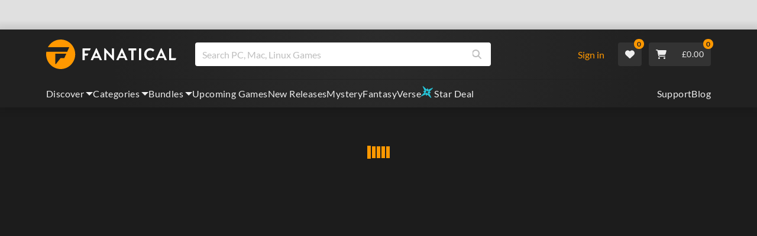

--- FILE ---
content_type: text/html; charset=utf-8
request_url: https://www.fanatical.com/ja/categories/sci-fi-survival
body_size: 137020
content:
<!DOCTYPE html><html lang="ja"><head><meta charset="utf-8"><meta httpequiv="content-language" content="ja"><meta property="og:site_name" content="Fanatical"><meta property="og:type" content="website"><meta name="twitter:card" content="summary_large_image"><meta name="twitter:site" content="@Fanatical"><meta name="twitter:creator" content="@Fanatical"><meta name="viewport" content="width=device-width,initial-scale=1"><title>Fanatical</title><link href="https://w2m9492ddv-dsn.algolia.net" rel="preconnect" crossorigin=""><link href="https://ef.fanatical.com" rel="preconnect" crossorigin=""><link href="https://connect.facebook.net" rel="preconnect" crossorigin=""><link href="https://js-agent.newrelic.com" rel="preconnect" crossorigin=""><link href="https://www.gstatic.com" rel="preconnect" crossorigin=""><link href="https://sentry.io" rel="preconnect" crossorigin=""><link href="https://accounts.google.com" rel="preconnect" crossorigin=""><link rel="manifest" href="/manifest.json"><link rel="preconnect" href="https://fonts.gstatic.com"><link rel="preload" href="https://fonts.googleapis.com/css2?family=Montserrat:wght@300;
    400;700;900&amp;display=swap" as="style" onload="this.onload=null,this.rel=&quot;stylesheet&quot;"><script>!function(e,t,a,n,g){e[n]=e[n]||[],e[n].push({"gtm.start":(new Date).getTime(),event:"gtm.js"});var m=t.getElementsByTagName(a)[0],r=t.createElement(a);r.async=!0,r.src="https://www.googletagmanager.com/gtm.js?id=GTM-KX5XG73",m.parentNode.insertBefore(r,m)}(window,document,"script","dataLayer")</script><script>window.GlobalSnowplowNamespace=window.GlobalSnowplowNamespace||[],window.GlobalSnowplowNamespace.push("snowplow"),window.snowplow=function(){(window.snowplow.q=window.snowplow.q||[]).push(arguments)},window.snowplow.q=window.snowplow.q||[],window.snowplow("newTracker","cf","ij.fanatical.com",{appId:"FanaticalReact",cookieDomain:".fanatical.com",contexts:{webPage:!1,performanceTiming:!1}});const sMatch=(" "+document.cookie).match(new RegExp("[; ]sp=([^\\s;]*)")),networkId=sMatch?unescape(sMatch[1]):"";window.snowplow("trackStructEvent","pageload","pageload",networkId),function(e,o,n,a,w,d,i,s){for(k in e.moengage_object=w,t={},q=function(o){return function(){(e.moengage_q=e.moengage_q||[]).push({f:o,a:arguments})}},f=["track_event","add_user_attribute","add_first_name","add_last_name","add_email","add_mobile","add_user_name","add_gender","add_birthday","destroy_session","add_unique_user_id","moe_events","call_web_push","track","location_type_attribute"],h={onsite:["getData","registerCallback"]},f)t[f[k]]=q(f[k]);for(k in h)for(l in h[k])null==t[k]&&(t[k]={}),t[k][h[k][l]]=q(k+"."+h[k][l]);d=o.createElement(n),i=o.getElementsByTagName(n)[0],d.async=1,d.src="https://cdn.moengage.com/webpush/moe_webSdk.min.latest.js",i.parentNode.insertBefore(d,i),e.moe=e.moe||function(){return s=arguments[0],t},d.onload=function(){s&&(e[w]=moe(s))}}(window,document,"script",0,"Moengage")</script><link rel="icon" sizes="192x192" href="https://cdn.fanatical.com/production/icons/fanatical-icon-android-chrome-192x192.png"><link rel="apple-touch-icon" sizes="180x180" href="https://cdn.fanatical.com/production/icons/fanatical-icon-apple-touch-icon-180x180.png"><link rel="apple-touch-icon" sizes="152x152" href="https://cdn.fanatical.com/production/icons/fanatical-icon-apple-touch-icon-152x152.png"><link rel="apple-touch-icon" href="https://cdn.fanatical.com/production/icons/fanatical-icon-apple-touch-icon-120x120.png"><link rel="shortcut icon" type="image/png" sizes="32x32" href="https://cdn.fanatical.com/production/icons/favicon-32x32.png"><link rel="shortcut icon" href="https://cdn.fanatical.com/production/icons/favicon.ico"><link rel="mask-icon" href="https://cdn.fanatical.com/production/icons/pinned-icon.svg" color="#222222"><meta name="theme-color" content="#212121"><link rel="chrome-webstore-item" href="https://chromewebstore.google.com/detail/fanatical-pc-game-price-c/fifbkhhgkgphkjjnjkgdfknbkkgapnca"><meta name="robots" content="max-snippet:-1, max-video-preview:-1, max-image-preview:large"><script id="locale">window.locale = 'ja';
      window.translations = {".redeemgiftshare.giftredeemlink":"受取人ギフト引き換えリンク",".steam-modal-question.answerthree":"Steam アカウントが制限されている可能性があります。無制限の Steam アカウントとは、Steam ストアで少なくとも $5.00 USD を使用したアカウントです。アカウントが無制限で、リンクに問題がある場合は、サポート チームにこちら {link}からお問い合わせください。",".wishlistsharecopyfield.wishlistlink":"ウィッシュリスト リンク","AsterixProducts.seoBlurb":"ガリアへようこそ！アステリックスとオベリックス、そして勇敢なガリアの村人たちが、ローマ人を出し抜き、新たな地を探検し、壮大な笑いを巻き起こす物語に加わろう。コミックオムニバス版では、彼らの伝説的な冒険を無敵のコレクションにまとめています。初めての読者にも、長年のファンにもぴったりです！レジスタンスに加わる準備はできていますか？","AsterixProducts.title":"アステリックス＆オベリックス オムニバス","AutoFAQs.aAge":"{ageRatingBoard}によると、 {productName} {ageInYears} 歳以上のプレイヤーに適しています。","AutoFAQs.aCategory":"はい、熱狂的なユーザーが {productName} を {categoryName}としてタグ付けしました","AutoFAQs.aCriticRecommends":"Metacritic の批評家の{percentRecommended}% は {productName}を推奨しています。メタスコアは 100 点中 {ratingScore} です。","AutoFAQs.aCriticRecommendsAcclaimed":"はい、 {productName} には広範な批判的なコンセンサスがあります。","AutoFAQs.aDeckSupportPlayable":"はい、 {productName} は完全に Steam デッキ認証されていませんが、発行元は Steam デッキで「プレイ可能」であると述べています。","AutoFAQs.aDeckSupportUnsupported":"いいえ、 {productName} は現在 Steam デッキではプレイできません。","AutoFAQs.aDeckSupportVerified":"はい、 {productName} は Steam デッキ認証済みです。","AutoFAQs.aDevelopers":"{productName} は {developersList}によって開発されました","AutoFAQs.aDifficultyEasy":"GameFAQ ユーザーの{easyPercentage}% は、 {productName} シンプルまたは簡単であると回答しました。","AutoFAQs.aDifficultyHard":"GameFAQ ユーザーの{hardPercentage}% は、 {productName} が厳しいまたは容赦のないものであると回答しました。","AutoFAQs.aDifficultyJustRight":"GameFAQ ユーザーの{justRightPercentage}% が、難易度はちょうどよいと回答しました。","AutoFAQs.aDifficultyPrefixEasy":"リラックスしてお楽しみください！","AutoFAQs.aDifficultyPrefixHard":"挑戦する準備はできていますか?","AutoFAQs.aDifficultyPrefixJustRight":"真ん中のどこか。","AutoFAQs.aDlc":"{baseGameName} で利用可能な DLC には {dlcList}含まれます","AutoFAQs.aDlcParent":"はい、 {productName}をプレイするには同じプラットフォーム上で {baseGameName} が必要です。","AutoFAQs.aEditionContents":"{editionName} には以下が含まれます:","AutoFAQs.aEditionsCount":"エディションは {editionCount} です。彼らは {editionNameList}です","AutoFAQs.aFeature":"はい。熱狂的なユーザーが {productName} {featureName}を持つものとしてタグ付け","AutoFAQs.aGenre":"熱狂的なユーザーが {productName} を {genreList}としてタグ付け","AutoFAQs.aHeadsetList":"{productName} は次の VR ヘッドセットでプレイできます。","AutoFAQs.aHeadsetSingle":"はい、 {productName} {headsetName}をサポートします","AutoFAQs.aLinux":"はい、 {productName} Linux をサポートしています。","AutoFAQs.aMac":"はい、 {productName} MacOS をサポートしています。","AutoFAQs.aOtherDlc":"{baseGameName} で利用可能な DLC には {dlcList}含まれます","AutoFAQs.aPlayTime":"GameFAQ ユーザーの平均プレイ時間は {averageHours} 時間です。","AutoFAQs.aPlayTimeExtra":"{productName} を {numberOfHours} 時間以上プレイしたユーザーは{userPercentage}% でした。","AutoFAQs.aPublishers":"{productName} は {publishersList}によって公開されます","AutoFAQs.aReleasePost":"{productName} {releaseDate}にリリースされました","AutoFAQs.aReleasePre":"{productName} {releaseDate}から使用可能になります。","AutoFAQs.aReleasePreEarly":"{productName} は {earlyAccessDate}の早期アクセスで利用可能になります。 {releaseDate}に完全リリースされます。","AutoFAQs.aReleasePreEarlyNow":"{productName} は現在早期アクセスで利用可能です。 {releaseDate}に完全リリースされます。","AutoFAQs.aTheme":"熱狂的なユーザーが {productName} を {themeList}としてタグ付け","AutoFAQs.aUserRecommends":"Fanatical ユーザーの{percentRecommended}% が {productName}を推奨しています。平均レビュースコアは {ratingScore}です","AutoFAQs.aVrRequiredNo":"いいえ、VR は {productName}ではオプションです","AutoFAQs.aVrRequiredYes":"はい、 {productName} は VR のみです","AutoFAQs.aisGood":"はい、Fanatical ユーザーの {percentRecommendedUser}%、Metacritic の批評家の {percentRecommendedCritic}% が {productName}を推奨しています。","AutoFAQs.qAge":"{productName}の年齢制限は何ですか？","AutoFAQs.qCategory":"{productName} は {categoryName}ですか？","AutoFAQs.qCriticRecommends":"{productName} 絶賛されていますか？","AutoFAQs.qDeckSupport":"Steam デッキで {productName} をプレイできますか?","AutoFAQs.qDevelopers":"{productName}を開発したのは誰ですか?","AutoFAQs.qDifficulty":"{productName}ってどれくらい難しいの？","AutoFAQs.qDifficultyEasy":"{productName} は簡単ですか？","AutoFAQs.qDifficultyHard":"{productName} は難しいですか？","AutoFAQs.qDlc":"{baseGameName}ではどの DLC が利用可能ですか?","AutoFAQs.qDlcParent":"{productName}をプレイするには基本ゲームが必要ですか?","AutoFAQs.qEarlyAccess":"{productName}の早期アクセスはいつですか?","AutoFAQs.qEditionContents":"{editionNameFull}には何が付属しますか?","AutoFAQs.qEditionsCount":"{baseGameName} のエディションはいくつありますか?","AutoFAQs.qFeature":"{productName} には {featureName}はありますか?","AutoFAQs.qGenre":"{productName}って何のジャンルですか？","AutoFAQs.qHeadsetList":"{productName}ではどの VR ヘッドセットがサポートされていますか?","AutoFAQs.qHeadsetSingle":"{productName} 対 {headsetName}でプレイできますか?","AutoFAQs.qLinux":"Linux で {productName} をプレイできますか?","AutoFAQs.qMac":"MacOSで {productName} をプレイできますか?","AutoFAQs.qMacSpec":"{productName}をプレイするにはどの Mac ハードウェアが必要ですか?","AutoFAQs.qMacSpecMin":"{productName}の最小 Mac ハードウェア仕様はどれくらいですか?","AutoFAQs.qMacSpecRec":"{productName}の推奨 Mac ハードウェア仕様は何ですか?","AutoFAQs.qOtherDlc":"{baseGameName}には他にどのような DLC がありますか?","AutoFAQs.qPlayTime":"{productName}をプレイするのにどれくらい時間がかかりますか？","AutoFAQs.qPreorderBonus":"{productName}の予約特典とは何ですか?","AutoFAQs.qPublishers":"{productName} の発行者は誰ですか?","AutoFAQs.qReleasePost":"{productName} はいつ発売されましたか？","AutoFAQs.qReleasePre":"{productName} はいつ発売されますか？","AutoFAQs.qSpec":"{productName}をプレイするにはどのような PC ハードウェアが必要ですか?","AutoFAQs.qSpecMin":"{productName}の最小 PC ハードウェアスペックはどれくらいですか?","AutoFAQs.qSpecRec":"{productName}の推奨 PC ハードウェアスペックはどれくらいですか?","AutoFAQs.qTheme":"{productName} にはどんなテーマがあるのでしょうか？","AutoFAQs.qUserRecommends":"ユーザーは {productName}についてどう思いますか?","AutoFAQs.qVrRequired":"{productName}をプレイするにはVRが必要ですか?","AutoFAQs.qisGood":"{productName} は良いゲームですか？","BadgeSlash.label.bundle":"限定バンドル","BadgeSlash.label.buynow":"今すぐ購入","BadgeSlash.label.category":"カテゴリーセール","BadgeSlash.label.downloadandplay":"ダウンロードしてプレイ","BadgeSlash.label.earlyaccess":"利用可能 {date}","BadgeSlash.label.earlyaccess,now":"今","BadgeSlash.label.flashdeal":"フラッシュディール","BadgeSlash.label.franchisesale":"フランチャイズセール","BadgeSlash.label.just-launched":"販売開始","BadgeSlash.label.new":"新しい","BadgeSlash.label.preorder":"リリース {date}","BadgeSlash.label.publishersale":"出版社セール","BadgeSlash.label.sitewide":"サイト全体のセール","BadgeSlash.label.stardeal":"スターディール","BundleGameDetails.UserRatings":"{userReviewTotalRatings} ユーザー評価","BundleRedesignTierBoxes.bestvalue":"お買い得","BundleRedesignTierBoxes.products":"{count} 製品","BundleRedesignTieredProducts.products":"{count} 製品","BundleRedesignTieredProducts.recommendedForYou":"あなたにおすすめ","CartMoveToWishlist.addtowishlist":"ウィッシュリストに入れる","CartMoveToWishlist.cancel":"キャンセル","CartMoveToWishlist.messageOne":"ウィッシュリストに移動すると、セールになったとき、またはバンドルに追加されたときにお知らせします。","CartMoveToWishlist.messageTwo":"ウィッシュリストを家族や友達と共有することもできるので、いつでも完璧なギフトを手に入れることができます。","CartMoveToWishlist.title":"この商品をウィッシュリストに移動しますか?","CharityLeaderboard.title":"トップ コントリビューター リーダーボード","DateOfBirth.day":"日","DateOfBirth.error.day":"曜日を選択してください","DateOfBirth.error.month":"月を選択してください","DateOfBirth.error.year":"年を選択してください","DateOfBirth.month":"月","DateOfBirth.year":"年","DonationTotal.Heading.donated":"寄付した","DonationTotal.Heading.donated-so-far":"これまでの寄付","DonationTotal.SoldOut.copy":"寄付してくださった皆様、ありがとうございました。 {charityName}の活動を支援するために寄付をしたい場合は、 {link} Web サイトにアクセスしてください。","DonationTotal.SoldOut.copy.link":"ここをクリック","DonationTotal.SoldOut.copynodonationlink":"寄付してくださった皆様、ありがとうございました。","DonationTotal.SoldOut.title":"申し訳ありませんが、このバンドルは現在在庫切れです","DonationTotal.SubText.topdonation":"トップ寄付: {topDonaterName} {topDonaterPrice}","DonationTotal.viewleaderboard":"ランキングを見る","E000":"AnonId がありません","E001":"メールアドレスを入力してください","E002":"有効なメールアドレスを入力してください","E003":"パスワードを入力してください","E004":"より強力なパスワードを選択してください","E005":"パスワードは 100 文字未満にする必要があります","E006":"有効なメールアドレスを入力してください","E007":"有効なメールアドレスを入力してください","E100":"メールアドレスまたはパスワードが正しくありません","E201":"あなたのパスワードをリセットしてください","E202":"不明なパスワード エラー","E301":"このメール アドレスのアカウントは既に存在します","E401":"Facebookの欠落データ","E402":"Facebook の検証に失敗しました","E403":"このメール アドレスのアカウントは既に存在します。パスワードでログインするか、マジック ログインを使用するか、パスワードをリセットしてください。","E501":"ログインに失敗しました。ログイン試行の間隔を長くしてください","E502":"予期しないエラーが発生しました","E601":"二要素コードが正しくありません","E602":"トークンが正しくありません","E701":"Google の欠落データ","E702":"Google の検証に失敗しました","E703":"現在の環境では Cookie が有効になっていません。","E800":"Fandom ログインの予期しないエラー - もう一度試すか、別のログイン方法を試してください","E8000":"AnonId がありません","E8004":"表示名に不快な言葉を含めないでください","E801":"Fandom ログイン データがありません - もう一度試すか、別のログイン方法を試してください","E802":"Fandom ログインに失敗しました - もう一度試すか、別のログイン方法を試してください","E803":"Fandom アカウントが確認されていません。 Fandom のメールアドレスを確認して再度ログインするか、別のログイン方法を試してください。","ExtensionMidPageBanner.assistant":"PCゲームの価格比較","ExtensionMidPageBanner.browserextension":"ブラウザ拡張機能","ExtensionMidPageBanner.bullet.five":"安心・安全なブラウザ拡張機能","ExtensionMidPageBanner.bullet.four":"限定割引","ExtensionMidPageBanner.bullet.one":"閲覧しながら価格を比較してください","ExtensionMidPageBanner.bullet.three":"強化されたプライバシー","ExtensionMidPageBanner.bullet.two":"クーポンを自動適用する","ExtensionMidPageBanner.button.try-now":"今すぐインストール","ExtensionMidPageBanner.fanatical":"Fanatical","ExtensionMidPageBanner.fanaticalassistant":"Fanatical PC ゲームの価格比較","ExtensionMidPageBanner.new-and-improved":"新しくなり改善された","ExtensionMidPageBanner.text.intro":"The Fanatical Extension でお得なセールを見逃すことはありません","FeaturedTab.messageBlock.lastChance":"今すぐ予約注文","FeaturedTab.messageBlock.outnow":"アウトナウ","GamingHubHeader.introText.p1":"新しいゲーム ダッシュボードで、どこでもカスタマイズ、トレーニング、勝利しましょう。","GamingHubHeader.introText.p2":"すべての Windows 10 および 11 PC で利用できます。","GamingHubHeader.title":"オーメン ゲーミング ハブ","GamingHubHeader.title.introducing":"紹介","HallOfFame.sofar":" ここのところ","HowToGiftBanner.heading":"ゲームをプレゼントする方法","HowToGiftBanner.heading-gift-card":"商品の贈り方","HowToGiftBanner.link.large":"ギフトガイドに戻る","HowToGiftBanner.modal.button.close":"近い","HowToGiftBanner.modal.heading":"ゲームをプレゼントする方法","HowToGiftBanner.point.mobile":"いくつかの簡単な手順でゲームをデジタルギフトする方法をご覧ください。","HowToGiftBanner.point.one.text":"ぴったりのギフトを見つけて、カートに追加してください。チェックアウト画面で「この注文をギフトにする」にチェックを入れてください。","HowToGiftBanner.point.one.title":"カートに追加","HowToGiftBanner.point.three.text":"通常どおり購入を完了し、リラックスしてください。必要に応じて、アカウント領域から詳細を修正できます。","HowToGiftBanner.point.three.title":"注文完了","HowToGiftBanner.point.two.text":"受取人の詳細を入力し、個人的なメッセージを書き、テーマを選択して、ギフトの到着日を設定します。","HowToGiftBanner.point.two.title":"ギフトをパーソナライズ","HpOmenGamingHub.button.find-out-more":"前兆でダウンロード","HpOmenGamingHub.text.unlock-games":"ゲームのロック解除 : OMEN Gaming Hub を使用すると、新しいゲームのロックを無料で解除できます。ゲームは毎週更新されるので、いつでもプレイできます。現在、米国、中国、英国、インド、メキシコでのみ利用できます。","HybridSaleContent.browse.game-bundles":"ゲームセット","HybridSaleContent.browse.game-under-five":"{price}未満のゲーム","HybridSaleContent.browse.multiplayer":"マルチプレイヤー ゲーム","HybridSaleContent.browse.new-and-upcoming":"今後のリリースと新作","HybridSaleContent.browse.steam-deck-games":"スチームデッキゲーム","HybridSaleContent.browse.top-deals":"{name} お得な情報","HybridSaleContent.heading.explore":"PCゲームのセール情報を見る","HybridSaleContent.heading.explore.sale":"{saleDisplayName}を探索する","MyGamesSection.button.find-out-more":"前兆でダウンロード","MyGamesSection.label.my-games":"私のゲーム","MyGamesSection.subtitle.game-time":"ゲームタイム","MyGamesSection.subtitle.launcher":"ランチャー","MyGamesSection.text.game-time":"ゲームタイム機能でプレイ時間を記録しましょう。ゲームオーバーになるまでは、ゲームオーバーにはなりません。","MyGamesSection.text.launcher":"もっと遊んで、かくれんぼはもう終わり。ダッシュボードは、ライブラリからゲームを見つけて起動する最も簡単な方法です。","MyGamesSection.title.longer":"もっと長い。","MyGamesSection.title.play":"遊ぶ","MyGamesSection.title.play-better":"もっと上手にプレイしましょう。","MyGamesSection.title.wherever":"どこでも。","MyWishlist.recommededforyou":"あなたにおすすめ","OnSalePage.seodesc":"750 を超えるトップ パブリッシャーからの優れた PC、Mac、および Linux ゲームのトップセラー。最新の最高のゲーム、または独占バンドルのいずれかを探しているかどうかにかかわらず、私たちは常に地球上で最高のお得な情報をお届けすることに熱狂的です.","OnSalePage.seotitle":"PCゲームのセール - ゲームとSteamキーがセール中","OperaGxCard.bullets.four":"無料のVPNが組み込まれています。","OperaGxCard.bullets.one":"RAM の使用量が 80% 削減されます。","OperaGxCard.bullets.three":"サイドバーにTwitchとDiscordを統合しました。","OperaGxCard.bullets.two":"CPU、RAM、およびネットワークの制限。","OperaGxCard.button.download":"無料ダウンロード","OperaGxCard.button.more":"今すぐダウンロード","OperaGxCard.button.no":"結構です","OperaGxCard.heading":"Opera GX: ゲーマーのためのブラウザ","OperaGxCard.install":"無料でプレゼントに含まれます! モバイルとデスクトップで比類のないゲームとブラウジングの体験を手に入れましょう。","OperaGxCard.modal.text":"モバイルとデスクトップで比類のないゲームとブラウジングの体験を実現します。","OperaGxCard.modal.title":"Opera GX: ゲーマーのためのブラウザ","PAP000":"お支払いに予期しない問題が発生しました。もう一度お試しいただくか、サポートにお問い合わせください","PAP001":"ApplePay はこの注文を拒否しました。これは、カード情報が正しくないなど、さまざまな理由で発生する可能性があります。もう一度お試しいただくか、サポートにお問い合わせください","PAP002":"ApplePay で予期しない問題が発生しました。もう一度お試しいただくか、サポートにお問い合わせください","PAP003":"ApplePay を読み込めませんでした。別のお支払い方法をお試しください","PB001":"必要な請求情報の一部が不足しています","PB002":"お支払い情報の保存中にエラーが発生しました。もう一度お試しください","PB003":"請求フィールドが無効です","PC001":"カード所有者の名前を入力する必要があります","PE000":"お支払いに予期しない問題が発生しました。もう一度お試しいただくか、サポートにお問い合わせください","PE001":"ご注文が見つかりませんでした。もう一度お試しください","PE002":"お支払いの詳細に問題がありました。もう一度お試しください","PE003":"支払い中にログインしたユーザー アカウントが変更された。もう一度お試しください","PE004":"支払い中にIPアドレスが変更されました。もう一度お試しください","PE005":"お支払いを完了できません。もう一度お試しいただくか、サポート部門にお問い合わせください","PE006":"お支払いを完了できません。もう一度お試しいただくか、サポート部門にお問い合わせください","PE007":"お支払い方法をメインに設定できませんでした","PE008":"支払い処理がタイムアウトしました。注文を再送信してください","PES000":"バウチャーに予期しない問題が発生しました。サポートにお問い合わせください","PES001":"注文が見つかりません","PES002":"注文はすでに処理されています","PES003":"注文が無効です","PGD000":"お支払いに予期しない問題が発生しました。もう一度お試しいただくか、サポートにお問い合わせください","PGD001":"ご注文が見つかりませんでした。もう一度お試しください","PGD002":"ご注文が見つかりませんでした。もう一度お試しください","PGD003":"お支払いを完了できません。もう一度お試しいただくか、サポート部門にお問い合わせください","PGD004":"支払いプロバイダーがこの注文を拒否しました。これは、カード情報が正しくないなど、さまざまな理由で発生する可能性があります。もう一度お試しいただくか、サポートにお問い合わせください","PGP000":"お支払いに予期しない問題が発生しました。もう一度お試しいただくか、サポートにお問い合わせください","PGP001":"Google Pay がこの注文を拒否しました。これは、カード情報が正しくないなど、さまざまな理由で発生する可能性があります。もう一度お試しいただくか、サポートにお問い合わせください","PGP002":"Google Pay で予期しない問題が発生しました。もう一度お試しいただくか、サポートにお問い合わせください","PGP003":"Google Pay を読み込めませんでした。別のお支払い方法をお試しください","PP000":"Paypal での支払いに予期しない問題が発生しました。もう一度お試しいただくか、サポートにお問い合わせください","PP001":"Paypal での支払いに予期しない問題が発生しました。もう一度お試しください","PP002":"Paypal での支払いをキャンセルしました。もう一度お試しいただくか、別の方法を選択してください","PPP000":"PayPal での支払いに予期しない問題が発生しました。もう一度お試しいただくか、別の支払い方法を選択してください。","PPS002":"お支払いの詳細に問題がありました。もう一度お試しください","PSC000":"保存したカードを削除できませんでした。サポートにお問い合わせください","PSC001":"保存したカードを削除できませんでした。ユーザー参照が見つかりません。もう一度お試しください","PSC002":"保存したカードを削除できませんでした。カード参照が見つかりません。もう一度お試しください","PSC003":"保存したカードを削除しようとしたときにエラーが発生しました。もう一度お試しいただくか、サポートにお問い合わせください","PageNotFound.header.button":"ホームページへ行く","PageNotFound.header.h1":"おっと！ページが見つかりません！","PageNotFound.header.text":"お探しのページが見つかりません。上の検索バーを使用してみるか、ホームページにアクセスしてください。","PageNotFound.search-hits.title":"あなたが探していたと思われるものは次のとおりです","PageNotFound.top-sellers.title":"当社のベストセラー製品をご覧ください","PeakPerformance.button.find-out-more":"前兆でダウンロード","PeakPerformance.button.watch-video":"ビデオを見る","PeakPerformance.label":"オプティマイザ","PeakPerformance.text":"RAM を解放し、CPU や GPU などを制御して、マシンをスムーズに動作させます。","PeakPerformance.title.get-peak":"ピークを取得","PeakPerformance.title.performance":"パフォーマンス","PickAndMixAddAll.addall":"すべて追加すると {price}","PickAndMixAddAll.button.addalltocart":"全て追加する","PickAndMixAddAll.button.removeallfromcart":"すべて削除する","PickAndMixCard.details":"詳細","PickAndMixCard.productdetails":"製品詳細","PickAndMixDesktopLayout.coupon.description":"{price} 以上ご利用いただくと、最大 10 曲を無料でご利用いただけるクーポンがすぐに付与され、ご注文に自動的に追加されます。","PickAndMixDesktopLayout.dlc.description.parent":"このコンテンツを再生するには、同じプラットフォームで {parent} が必要です","PickAndMixDesktopLayout.dlc.title":"ダウンロード可能なコンテンツ。","PickAndMixDesktopLayout.freecoupon.title":"無料クーポン:","PickAndMixDesktopLayout.savemoremessage":"{savingText}から独自のバンドルを作成します。節約を開始するには {bundleType} を追加します。追加するほど、節約額が増えます。","PickAndMixDesktopLayout.savingText":"{firstTierQuantity} を {firstTierPrice} で","PickAndMixMobileLayout.coupon.description":"{price} 以上ご利用いただくと、最大 10 曲を無料でご利用いただけるクーポンがすぐに付与され、ご注文に自動的に追加されます。","PickAndMixMobileLayout.dlc.description.parent":"このコンテンツを再生するには、同じプラットフォームで {parent} が必要です","PickAndMixMobileLayout.dlc.title":"ダウンロード可能なコンテンツ。","PickAndMixMobileLayout.freecoupon.title":"無料クーポン:","PickAndMixMobileLayout.savemoremessage":"{savingText}から独自のバンドルを作成します。節約を開始するには {bundleType} を追加します。追加するほど、節約額が増えます。","PickAndMixMobileLayout.savingText":"{firstTierQuantity} を {firstTierPrice} で","PickAndMixNoProducts.regionLocked.other":"ご利用いただけるその他の素晴らしいバンドルをいくつかご紹介します。","PickAndMixNoProducts.regionLocked.title":"申し訳ございませんが、お住まいの地域では {name} をご利用いただけません","PickAndMixProductPage.aboutTitle":"このバンドルについて","PickAndMixSubtotal.gotocart":"カートに行く","PickAndMixSubtotal.subtotal":"小計","PickAndMixTierBoxes.bestvalue":"お買い得","PickAndMixTierBoxes.peritem":"アイテムごと","PicksForYouGetStartedModal.point1text":"あなたのウィッシュリスト、購入、閲覧履歴に基づいてパーソナライズされたキュー。","PicksForYouGetStartedModal.point1title":"新しいゲームを発見","PicksForYouGetStartedModal.point2text":"カートに追加、ウィッシュリストに追加するか、次のおすすめにスキップします。","PicksForYouGetStartedModal.point2title":"簡単なアクション","PicksForYouGetStartedModal.point3text":"やり取りが増えるほど、すべての選択がよりスマートになります。","PicksForYouGetStartedModal.point3title":"あなたに合わせた","PicksForYouGetStartedModal.startexploring":"探索を始める","PicksForYouGetStartedModal.title":"熱狂的なおすすめへようこそ","PnmSelectedGameCollapsible.itemsaddedtoyourbundle":"バンドルに追加されたアイテムはここに表示されます","PnmSelectedGameCollapsible.selecteditems":"選択したアイテム","PreferenceCard.switch":"{switchText}","PreferenceCard.title":"{title}","ProductDLCPage.description":"お気に入りのPCゲームを最大限に楽しむために、 {productName} で利用可能なすべてのDLCを閲覧してください","ProductDLCPage.editionTitle":"すべての {productName} エディション","ProductDLCPage.seotitle":"{productName} DLC","ProductDLCPage.title":"{productName} DLC","ProductListingControls.button.filter.hide":"フィルターを非表示","ProductListingControls.button.filter.show":"フィルター","ProductListingControls.resultcount":"{resultCount} 結果","ProductListingControls.showing-results":"{number} 件の商品を表示しています","ProductListingControls.sort.label":"選別：","ProductListingModal.clear":"フィルターをクリア","ProductListingModal.modal.button.view":"{number} 件の結果を表示","ProductListingModal.modal.header":"フィルター","ProductListingPage.clear":"フィルターをクリア","ProductPanel.messageBlock.lastChance":"貯める最後のチャンス","ProductsMegaMenuTabLink.label.new":"新しい","Recommended.header":"熱狂的なゲーマーのおすすめ","SPD001":"お支払い方法の読み込み中にエラーが発生しました。もう一度お試しください","SquadUp.button.explore-oasis-live":"オアシスライブを探索する","SquadUp.button.watch-video":"ビデオを見る","SquadUp.label":"オアシスライブの紹介","SquadUp.subtitle":"ゲームタイム","SquadUp.text":"あなたとあなたの友達が一緒に遊ぶための仮想ルーム。みんなと遊ぶ。一緒にゴミを話しましょう。一緒に戦います。","SquadUp.title":"分隊。さあ行こう。","StandardUpsellModal.UserRatings":"{userReviewTotalRatings} ユーザー評価","StandardUpsellModal.adding":"追加する","StandardUpsellModal.addtocart":"カートに追加","SuspiciousCountryChallenge.country-further":"先ほど送信したメールを開き、下のボックスに 6 文字の確認コードを入力してください。","SuspiciousCountryChallenge.country-intro":"申し訳ありませんが、本当にあなたであるかどうかを確認する必要があります","SuspiciousCountryChallenge.country-title":"国別チェック","TMP1":"現在、お支払いシステムをアップグレード中です。数分後にもう一度お試しください。","TieredUpsellModal.shopall":"すべてのセールを購入","TieredUpsellModal.spend":"過ごす","TieredUpsellModal.spend12":"無料のミステリーゲーム","TieredUpsellModal.spend20":"無料の「非常にポジティブな」ミステリー ゲーム","TieredUpsellModal.spend30":"無料の「圧倒的にポジティブ」なミステリーゲーム","ValidCoupon.button.apply":"クーポンを適用する","ValidCoupon.button.exclusions-apply":"除外が適用されます。","ValidCoupon.description.min-spend":"少なくとも {min}を費やすと","ValidCoupon.description.money":"コード {code} {minSpend}で {money} を節約。 {exclusionsApply}","ValidCoupon.description.percent":"コード {code} {minSpend}で {percent}% 節約できます。 {exclusionsApply}","VisibleVoucher.button.apply":"クーポンを適用","VisibleVoucher.button.exclusions":"除外が適用されます","VisibleVoucher.modal.button.close":"近い","VisibleVoucher.modal.title":"クーポンの利用規約","VisibleVoucher.text.save-extra":"余分に節約する","VoucherDeliveryBanner.button-text":"詳細情報","VoucherDeliveryBanner.emailedToYou":"購入時にメールでクーポンを受け取れます。除外事項が適用されます","VoucherDeliveryBanner.modal.terms.sub":"このクーポンを受け取るには、次の条件を満たす注文をしてください。","VoucherDeliveryBanner.modal.terms.title":"クーポン資格の利用規約","VoucherDeliveryBanner.offnextOrder":"次回のご注文から割引","WeeklyGames.button.find-out-more":"前兆でダウンロード","WeeklyGames.label":"報酬","WeeklyGames.subtitle.unlock-games":"ゲームのロックを解除","WeeklyGames.subtitle.win-prizes":"賞品を獲得","WeeklyGames.text.win-prizes":"お気に入りのゲームをプレイするだけで、特別な賞品を獲得できます。 OMEN Gaming Hub を有効にしてデイリー チャレンジに参加し、ゲーム内アイテムや現実世界のグッズを獲得しましょう。今日から勝ち始めましょう。","WeeklyGames.title":"毎週ゲームに勝つ","WelcomeNewUser.secondPurchase":"+ 2 回目の購入で 5% 割引を受けることができます","WelcomeNewUser.smallprint":"完全な利用規約が適用されます","WelcomeNewUser.title":"人気の PC ゲーム、新作リリース、大幅割引をお届けします","WelcomeNewUser.viewButton":"今すぐ見る","WishlistCard.add_to_cart":"カートに追加","WishlistCardDeleteBtn.addtoyourwishlist":"ほしい物リストに追加する","WishlistCardDeleteBtn.delete":"消去","about.focus.body":"Fanatical は英国に本拠を置き、毎月 3 億 3000 万人以上のユーザーを持つ世界最大のファン プラットフォームである Fandom によって所有および運営されています。 25 年以上にわたり、Focus はあらゆる規模の PC 開発者およびパブリッシャーと提携して成功を収めてきました。スタッフォードシャーにある当社の拠点では、30 人以上の従業員が働いています。","about.integrity.body":"Fanatical では、常に誠実に行動するという選択をしました。すべての製品が正式にライセンスされていることを保証し、お客様とパブリッシング パートナーに利益をもたらします。","about.integrity.header":"私たちの誠実さ","about.meta":"について | 熱狂的","about.meta_description":"Fanatical は、世界中のゲーマーが驚くべき価格で素晴らしいゲームを見つけられるようにすることを使命としています。 Fanatical を使用すると、1100 以上のパブリッシャーからの 5,000 以上の公式にライセンスされたデジタル ゲームの選択から、必要なものをすばやく見つけることができます。","about.mission.body":"私たちは、世界中のゲーマーが素晴らしいゲームを驚くべき価格で見つけられるようにすることを使命としています。 Fanatical を使用すると、1,100 以上のパブリッシャーからの 10,000 以上の公式にライセンスされたデジタル ゲームの選択から、必要なものをすばやく見つけることができます。","about.mission.header":"エンターテインメントのロック解除","about.spash_header.subtitle":"世界中の300万人以上のゲームファンに選ばれた","about.spash_header.title":"私たちは狂信的です","about.story.body":"私たちの歴史は 90 年代に始まり、手頃な価格のソフトウェアとゲームを PC の CD-ROM ですべての人が利用できるようにしました。 2012 年には、デジタル ゲームに対する世界的な需要の高まりに対応するため、Bundle Stars を立ち上げました。それ以来、当社のオンライン ストアは 200 か国以上のゲーマーに 1 億を超えるキーを販売しており、すべて公式の発行元から供給されています。 {break}{break} 今日に至るまで、私たちの旅は Fanatical と共に続きます。現在、Fanatical は Fandom ファミリーの一員であり、私たちの目標は変わりません。デジタル エンターテイメントで最高の品質、選択肢、価値を提供します。","about.story.header":"私たちの物語","about.talk.affiliates.body":"アフィリエイト ネットワークに参加する","about.talk.affiliates.header":"アフィリエイト","about.talk.body":"私たちは常にコミュニティからのフィードバックを歓迎しています。お問い合わせ","about.talk.community":"コミュニティグループ","about.talk.header":"私たちに話してください","about.talk.marketing.body":"パートナーシップの機会","about.talk.marketing.header":"マーケティングとPR","about.talk.or":"または私たちの","about.talk.publishers.body":"ファナティカルとの連携","about.talk.publishers.header":"ゲーム開発者およびパブリッシャー","about.talk.support":"ユーザーから寄せられる一般的な質問への回答については、 {supportLink} を参照してください。探しているものが見つからない場合は、社内のサポート チームが喜んでお手伝いします。","about.talk.supportLink":"サポートページ","about.title":"約","about.trust.body":"私たちは、お客様が私たちのことを言っているのと同じくらい優れています. Fanatical は、カスタマー レビューが {count} を超え、評価が「非常に良い」 {rating} ある Fanatical は、大手独立レビュー サービスである Trustpilot で最も評価の高い公式ゲーム小売業者の 1 つです。","about.trust.header":"あなたからの信頼","about.trust.rating":"星 5 個中{score}","about.ukie.body":"当社は、英国のゲームおよびインタラクティブ エンターテイメント業界の業界団体である UKIE のメンバーです。","about.why.body":"Fanatical は、情熱的なゲーマーのチームによって支えられています。お金を節約してあなたの顔を笑顔にしたり、あなたがプレイしたいゲームを紹介する魅力的なコンテンツを作成したりしても、私たちは常にあなたのお気に入りのゲームの目的地の1つになるよう努めます.","about.why.header":"私たちが熱狂的である理由","account-billing.billing-details.title":"支払明細","account-billing.modal.title":"お支払い情報の編集","account-confirm.account-confirm":"ありがとう。アカウントが確認されました","account-confirm.header.confirm":"アカウント確認","account-confirm.registering":"Fanaticalに登録していただきありがとうございます","account-confirm.title":"アカウント確認","account-confirm.view-orders":"Fanaticalの注文を表示する","account-contact-preferences.heading":"連絡先設定","account-coupons-rewards.heading":"クーポンと特典","account-delete-btn":"アカウントを削除する","account-delete-btn-confirm":"アカウントを削除しようとしています。このアクションは {permanent}です。削除に成功するとログアウトされます。","account-delete-btn-confirm-1":"入力してください:","account-delete-btn-confirm-2":"継続したい場合","account-delete-btn-confirm.permanent":"永続","account-delete-btn.cant":"サポートに連絡してアカウントを削除してください","account-delete.form.delete":"アカウントを削除する","account-delete.modal.title":"アカウントの削除を確認","account-dob.modal.title":"生年月日を更新する","account-email.form.cancel":"キャンセル","account-email.form.close":"近い","account-email.form.confirm":"確認","account-email.form.newemail":"新しいメールアドレス：","account-email.message.captcha":"上の ReCaptcha チェックボックスにチェックを入れてください。","account-email.message.confirm-email":"確認メールを {email}に送信しました。メールを確認してください。","account-email.message.enter-email":"メールアドレスを入力してください","account-email.modal.title":"メールアドレスを変更する","account-email.table.button.email":"メールアドレスを変更する","account-email.table.title":"電子メールアドレス","account-language.changeCurrency":"表示通貨/言語の変更","account-language.changeLanguage":"言語を変えてください","account-language.currency-info":"為替レートは異なる場合があります。で請求されます ","account-linked-accounts.heading":"リンクされたアカウント","account-linked-accounts.steam":"Steam","account-linked-accounts.title":"Epic","account-login-security.account-delete.desc":"アカウントの削除は元に戻せず、元に戻すことはできません。アカウントを削除するとログアウトされます。","account-login-security.account-delete.title":"アカウントを削除する","account-login-security.account-security.title":"アカウントのセキュリティ","account-login-security.heading":"ログインとセキュリティ","account-login-security.login-details.title":"ログインの詳細","account-login-security.personal-details.title":"個人情報","account-newsletter.preferenceCenter":"プリファレンスセンター","account-orders-and-keys.heading":"注文履歴とキー","account-orders-and-keys.orders.body":"注文をより詳細に表示し、その注文に関連付けられたキーを表示するには、該当する注文の {boldOrderKeys} をクリックします。","account-orders-and-keys.viewordersandkeys":"注文とキーを表示","account-overview.heading":"口座[アカウント]状況","account-password.day":"日","account-password.entercurrentpassword":"現在のパスワードを入力してください","account-password.enterday":"日付を入力してください","account-password.entermonth":"月を入力してください","account-password.entervaliddob":"有効な日付を入力してください","account-password.enteryear":"年を入力してください","account-password.errorchangingdob":"生年月日の更新エラー","account-password.errorchangingpassword":"パスワード変更エラー","account-password.errordob":"生年月日の保存中にエラーが発生しました - 後でもう一度お試しください","account-password.form.cancel":"キャンセル","account-password.form.close":"近い","account-password.form.confirm":"確認","account-password.form.confirm-password":"パスワードを認証する","account-password.form.current-password":"現在のパスワード","account-password.form.new-password":"新しいパスワード","account-password.modal.title":"パスワードを変更する","account-password.month":"月","account-password.passwordsixcharacters":"パスワードは6文字以上である必要があります","account-password.passwordsmatch":"パスワードを確認してください - パスワードが一致しません","account-password.passwordupdated":"パスワードが更新されました。","account-password.pleaseconfirmpassword":"パスワードを確認してください","account-password.pleaseenterpassword":"パスワードを入力してください","account-password.setting.button.password":"パスワードを変更する","account-password.success":"成功","account-password.successdob":"生年月日が保存されました","account-password.successgeneraldob":"成功","account-password.table.title":"パスワード","account-password.year":"年","account-payment-information.heading":"支払情報","account-preference-center.description":"これらの設定により、メールで最も頻繁に表示されるゲームのセール、バンドル、オファーをカスタマイズできます。重要なアカウントの更新と購入通知は引き続き受信します。","account-preference-center.email":"追加コンテンツ","account-preference-center.heading":"メールコンテンツの設定","account-preference-center.notice.message":"[設定を更新] をクリックして、選択内容を保存してください。","account-preference-center.noticks":"プリファレンス センターを更新するには、更新ボタンをクリックしてください。","account-preference-center.product":"製品カテゴリー","account-preference-center.update-preferences":"設定の更新","account-reviews.button.all-reviews":"すべてのレビューを見る","account-reviews.title":"購入内容を確認する","account-single-order.item.name.more":"その他 {orderItemsNumber} 件","account-single-order.item.order-date":"日にち：","account-single-order.item.order-number":"注文番号：","account-single-order.item.order-total":"合計：","account-single-order.item.view":"注文とキーを表示","account-single-order.table.title":"あなたの最新の注文","account-site-coupons.no-vouchers":"申し訳ありません - ご利用可能なクーポンは現在ありません。","account-site-coupons.title":"クーポン","account-theme.button.change":"テーマを変更","account-theme.darktheme":"暗いテーマ","account-theme.lighttheme":"ライトテーマ","account-theme.title":"サイトのテーマ","account-two-factor.form.code":"二要素認証コード:","account-website-settings.heading":"ウェブサイトの設定","account.2faconfirm":"確認して有効にする","account.confirm.alreadyconfirmed":"確認済みです","account.confirm.followthelink":"受信トレイに送信されたリンクに従って、登録を完了してください。","account.confirm.importantinformation":"重要なアカウント情報","account.confirm.noconfirm":"電子メールを確認していないため、キーを引き換えることができません。","account.confirm.resend":"メールを再送","account.extension.operaaddon":"オペラのアドオン","account.extension.operaaddon.link":"ここ。","account.extension.wedonthaveopera":"Opera のバージョンはまだありませんが、この {operaAddOn} 使用してインストールしてみると、テストした機能のほとんどが動作します。ブラウザ拡張機能 {assistantLink}について詳しくは、こちらをご覧ください。","account.myaccount.join":"ニュースレターに参加する","account.myaccount.privacypolicy":"プライバシーポリシー","account.setting.assistant.availability":"Fanaticalブラウザ拡張機能は現在Chromeでご利用いただけます。今後、他のブラウザでもご利用いただけるよう検討しております。","account.setting.assistant.explanation.link":"詳細をご覧ください。","account.setting.assistant.installed":"インストール済み","account.setting.assistant.not-installed":"インストールされていない","account.setting.assistant.smallprint":"オンラインでゲームを購入する際の時間とお金を節約しましょう。","account.setting.button.cart.disable":"カート通知を無効にする","account.setting.button.cart.enable":"カート通知を有効にする","account.setting.button.dob.notset":"設定されていません","account.setting.button.dob.update":"更新","account.setting.button.epic.connect":"Epic Games アカウントをリンクする","account.setting.button.epic.loading":"接続中","account.setting.button.reviews.disable":"サービスレビュー通知を無効にする","account.setting.button.reviews.enable":"サービスレビュー通知を有効にする","account.setting.button.userreviews.disable":"商品レビュー通知を無効にする","account.setting.button.userreviews.enable":"製品レビュー通知を有効にする","account.setting.button.wishlist.disable":"ウィッシュリストの通知を無効にする","account.setting.button.wishlist.enable":"ウィッシュリスト通知を有効にする","account.setting.cart.disabled":"無効","account.setting.cart.enabled":"有効","account.setting.dob":"あなたの誕生日","account.setting.epic-connect.not-linked":"リンクされていないエピック アカウント","account.setting.keyredeems.disabled":"無効","account.setting.keyredeems.enabled":"有効","account.setting.keyredeems.keyredeems.enable":"キー公開メール リマインダーを有効にする","account.setting.keyredeems.v.disable":"キー公開メール リマインダーを無効にする","account.setting.newsletter.button.preference-center":"コンテンツの設定","account.setting.newsletter.not-subscribed":"未購読","account.setting.newsletter.smallprint.subscribed":"現在、弊社のニュースレターを購読しています。","account.setting.newsletter.smallprint.unsubscribed":"Fanatical ニュースレターにご登録いただくと、メールでプロモーションのお知らせを受け取ることができます。いつでも登録を解除できます。登録すると、当社の {privacyPolicyLink}に同意したことになります。","account.setting.newsletter.subscribed":"購読済み","account.setting.newsletter.unsub":"すべてのマーケティングメールの購読を解除するにはここをクリックしてください","account.setting.reviews.disabled":"無効","account.setting.reviews.enabled":"有効","account.setting.title.assistant":"Fanatical PC ゲームの価格比較ブラウザ拡張機能","account.setting.title.cart":"カート放棄メール","account.setting.title.currency":"サイト通貨","account.setting.title.keyredeems":"キー公開メールのリマインダー","account.setting.title.language":"サイトの言語","account.setting.title.newsletter":"メールニュースレター","account.setting.title.reviews":"Fanatical Service Reviewの電子メール通知","account.setting.title.userreviews":"狂信的な製品レビューの電子メール通知","account.setting.title.wishlist":"ウィッシュリストのメール通知","account.setting.userreviews.disabled":"無効","account.setting.userreviews.enabled":"有効","account.setting.wishlist.disabled":"無効","account.setting.wishlist.enabled":"有効","account.support.button":"サポートセンターへ","account.support.header":"サポート","account.support.introduction":"私たちは助けるためにここにいます！よくある質問を確認するか、ボタンをクリックして完全なサポート センターにアクセスしてください。","account.support.subheader":"よくある質問","account.twoFactor":"二要素認証 (2FA)","account.twoFactor.alternative":"または、次のコードを認証アプリに入力します。","account.twoFactor.back":"戻る","account.twoFactor.button.cancel":"キャンセル","account.twoFactor.button.disable":"無効にする","account.twoFactor.button.next":"次","account.twoFactor.close":"近い","account.twoFactor.confim-title":"二要素認証を確認する","account.twoFactor.confirm.first":"最初にアカウントを確認してください","account.twoFactor.disable":"2FA を無効にする","account.twoFactor.disable-message-one":"2 要素認証を無効にすると、アカウントへのサインインにコードが不要になります。","account.twoFactor.disable-message-two":"アカウントのセキュリティが低下するため、これはお勧めしません。","account.twoFactor.disable-title":"二要素認証を無効にする","account.twoFactor.disabled":"無効","account.twoFactor.enable":"2FA を有効にする","account.twoFactor.enabled":"有効","account.twoFactor.explanation":"アカウントにセキュリティのレイヤーを追加します。","account.twoFactor.explanation.link":"詳細をご覧ください。","account.twoFactor.help":"二要素認証とは何ですか?","account.twoFactor.reminder.table.text":"2 要素認証 (2FA) を有効にして、アカウントのセキュリティをさらに強化します。有効にすると、認識されていないデバイスまたはブラウザーからのログインに気付いた場合に、セキュリティ メソッドを介して確認コードを要求されます。","account.twoFactor.reminder.table.title":"アカウントを保護する","account.twoFactor.scan":"認証アプリを使用してこのバーコードをスキャンしてください:","account.twoFactor.success":"成功","account.twoFactor.success-message":"2 要素認証がオンになっています。ログインするたびにログインコードを要求するようになりました。","account.twoFactor.verify":"認証アプリに表示される確認コードを入力してください。","accountuserreviewscontainer.yourproductreviews":"商品レビュー","action-links.link.action":"アクション","action-links.link.action-roguelike":"ローグライクアクション","action-links.link.fighting":"ファインティング","action-links.link.fps":"ファーストパーソン シューター","action-links.link.hack-and-slash":"ハックアンドスラッシュ","action-links.link.platformer":"プラットフォーマー","action-links.link.third-person-shooter":"サードパーソンシューター","add-to-cart-button.addtocart":"追加","address-display.add-address":"請求の詳細を追加する","address-display.edit-address":"お支払い情報の編集","address-display.empty-address":"不正な支払いを防止するために、お名前と請求先住所を追加してください。","address-display.line-item.title":"請求先の名前と住所","address-display.remove-address":"請求先住所を削除","address-fields.ca.administrativeArea":"州","address-fields.default.address1":"住所1","address-fields.default.address1-sub":"住所、私書箱など","address-fields.default.address2":"住所2","address-fields.default.address2-sub":"アパート、ユニット、スイート、またはフロア番号","address-fields.default.administrativeArea":"州","address-fields.default.locality":"街","address-fields.default.postal-code":"郵便番号","address-fields.gb.address2-sub":"フラット、ユニット、スイート、またはフロア #","address-fields.gb.administrativeArea":"郡","address-fields.gb.locality":"町/市","address-fields.gb.postal-code":"郵便番号","address-fields.us.postal-code":"郵便番号","address-form.address1-selecterror":"有効な住所を入力してください","address-form.addressPlaceholder":"住所の入力を開始する","address-form.addressSearch-field":"請求先住所検索","address-form.administrativeArea-error":"有効な {areaLabel}を入力してください","address-form.administrativeArea-selecterror":"有効な {areaLabel}を選択してください","address-form.billing-address-title":"請求先の名前と住所","address-form.cancel":"キャンセル","address-form.countryCode-error":"有効な国を選択してください","address-form.countryCode-field":"国","address-form.customerName-field":"あなたの名前","address-form.customerName-selecterror":"お名前を入力してください","address-form.dropdownDefault":"選ぶ","address-form.locality-selecterror":"有効な {localityLabel}を入力してください","address-form.postalCode-error":"有効な {postCodeLabel}を入力してください","address-form.search-separator":"または、住所を手動で入力してください","address-form.success":"保存しました","address-form.sumbit":"請求の詳細を保存","address-navigation.link.account-overview":"口座[アカウント]状況","address-navigation.link.contact-preferences":"連絡先設定","address-navigation.link.library":"製品ライブラリ","address-navigation.link.linked-accounts":"リンクされたアカウント","address-navigation.link.login-security":"ログインとセキュリティ","address-navigation.link.menu":"アカウントメニュー","address-navigation.link.order-history-keys":"注文履歴とキー","address-navigation.link.payment-information":"支払情報","address-navigation.link.reviews":"私のレビュー","address-navigation.link.rewards":"クーポンと特典","address-navigation.link.support":"サポート","address-navigation.link.website-settings":"ウェブサイトの設定","address-navigation.link.wishlist":"ウィッシュリスト","addtocart.button.adding":"追加する","addtocart.button.addtocart":"カートに追加","addtocart.button.checkoutnow":"今すぐチェック","addtocart.button.paymoregivemore":"より多く支払い、より多く寄付","addtocart.button.selectdonation":"寄付を選択","addtocart.button.updatetier":"カート内のティアを更新","addtocart.button.upgrade":"アップグレード","adventure-links.link.adventure":"冒険","adventure-links.link.adventure-rpg":"アドベンチャーRPG","adventure-links.link.casual":"カジュアル","adventure-links.link.hidden-object":"隠されたオブジェクト","adventure-links.link.metroidvania":"メトロイドヴァニア","adventure-links.link.puzzle":"パズル","adventure-links.link.visual-novel":"ビジュアルノベル","affiliates.cjdashbord":"CJダッシュボード","affiliates.contactus":"お問い合わせ","affiliates.getpaid":"お金をもらう","affiliates.grablinks":"リンクをつかむ","affiliates.howdoesitwork.body":"主なプロモーション方法に応じて、Fanatical を視聴者に宣伝して大金を稼ぐ方法が 2 つあります。","affiliates.joinus":"参加しませんか","affiliates.meta_description":"Fanatical アフィリエイト プログラムに参加して、トップ ゲーム、信じられないほどの価値のある取引、独占的な Steam ゲーム バンドルを宣伝して、今日からお金を稼ぎ始めましょう。当社は 975 を超える出版社の公式パートナーであり、Trustpilot で顧客から優れた評価を受けています。","affiliates.or":"また","affiliates.promote":"促進","affiliates.reason.community":"本物のファンとアンバサダーのコミュニティに参加してください。","affiliates.reason.keyssold":"1 億を超える正規の公式ライセンス ゲーム キーが販売されました","affiliates.reason.newgamedeals":"毎日素晴らしい新しいゲームのお得な情報！","affiliates.reason.supportgames":"大好きなゲームと開発者をサポートしましょう!","affiliates.reason.trustpilot":"Trustpilot での 5 つ星中 4.7 の優れた評価。","affiliates.reasons.awardswinning":"受賞歴のあるアフィリエイト追跡および支払いプラットフォーム。","affiliates.signup":"サインアップ","affiliates.spash_header.subtitle":"Fanatical を宣伝するために報酬を受け取りましょう!","affiliates.spash_header.title":"アフィリエイトパートナー","affiliates.table.accesstrackinglinks":"{signupLink}から追跡リンク、バナーにアクセスします。","affiliates.table.earncommission":"販売ごとに最大 5% のコミッションを獲得できます。","affiliates.table.freetojoin":"参加無料。","affiliates.table.getpaid":"提携アフィリエイト ネットワークである CJ を通じて報酬を受け取ります。","affiliates.table.getregularpreviews":"今後の取引の定期的なプレビューを入手してください。","affiliates.table.quickandeasysignup":"すばやく簡単にサインアップします。","affiliates.title":"アフィリエイトパートナー","affiliates.title.howdoesitwork":"それはどのように機能しますか？","affiliates.title.wearefanatical":"私たちはFanaticalです、あなたは？","affiliates.title.whyshouldijoin":"なぜ参加する必要があるのですか？","affiliates.wearefanatical.body":"あなたは、本物の公式ライセンス ゲーム キーの驚くべき取引が大好きな PC ゲーマーですか?ゲーム Web サイト、YouTube、または Twitch チャンネルを運営していますか?","affiliates.wearefanatical.bodythree":"もっと知りたい？以下の 60 秒のイントロダクションをご覧ください。","affiliates.wearefanatical.bodytwo":"YouTube チャンネルの膨大な数のサブスクライバー、巨大なソーシャル メディアのフォロワー、献身的なコミュニティを持つ PC ゲーム Web サイトの運営者のいずれであっても、当社は成功するパートナーシップの構築に取り組んでおり、皆様と力を合わせたいと考えています!","affiliates.websites.websiteorblog":"ウェブサイト {or} ブログ","affilites.body.alreadyapartner":"私たちの既存のパートナーには、これらの素晴らしい人々が含まれています。","affilites.button.youtubeortwitch":"YouTube または Twitch","affilites.freetojoin":"参加無料。","affilites.howcanigetinvolved.body":"この多様で成長しているパートナー コミュニティの一員になりたい場合は、以下からお申し込みください。","affilites.link.partnerdashboard":"パートナー ダッシュボード","affilites.link.pleasecontactus":"お問い合わせください。","affilites.notsurewhichapp":"どれがあなたに当てはまるかわかりませんか？","affilites.or":"また","affilites.reason.accesstrackingdashboa":"{partnersDashboardLink} から追跡リンク、バナーにアクセスします。","affilites.reason.earncommission":"販売ごとに最大 5% のコミッションを獲得できます。","affilites.reason.paypal":"PayPal に直接支払われます。","affilites.reason.quickandeasysignup":"すばやく簡単にサインアップします。","affilites.reason.regular":"今後の取引の定期的なプレビューを入手してください。","affilites.title.alreadyapartner":"すでにパートナーになっているのは誰ですか?","affilites.title.howcanigetinvolved":"どうすれば参加できますか？","affilites.title.whocanicontact":"誰に連絡すればよいですか?","affilites.websiteorblog":"ウェブサイトまたはブログ","affilites.whocanicontact.body":"私たちがどのように協力できるかについてのアイデアを共有したり、質問がある場合は、アフィリエイト チームにメールしてください - ","affilites.whocanicontact.bodytwo":"Team Fanatical への参加に関心をお寄せいただきありがとうございます。","affilites.youtubeortwitch":"YouTube {or} けいれん","age-ratings.title":"年齢区分","agegating.button.account":"アカウントに移動","agegating.confirm":"[続行] をクリックすることで、私はこのゲームを視聴できる法定年齢に達していることを確認します。","agegating.continue":"続行","agegating.fail":"あなたはこのコンテンツを表示するのに十分な年齢ではありません","agegating.pleaseenter":"以下に生年月日を入力してください。","agegating.title":"年齢制限のあるコンテンツ","agegating.you-have-failed.before":"以前に入力した年齢は、このコンテンツを閲覧するには若すぎます。アカウントでこの年齢を変更するには、サインインするかアカウントを作成する必要があります。これは、「ログインとセキュリティ」セクションで行うことができます。","agegating.you-have-failed.now":"入力した年齢は若すぎるため、このコンテンツを閲覧できません。アカウントでこの年齢を変更するには、サインインするかアカウントを作成する必要があります。これは、「ログインとセキュリティ」セクションで行うことができます。","agerating.acb":"{rating}のACB評価","agerating.esrb":"{rating}のESRB評価","agerating.pegi":"{rating}のPEGI評価","agerating.usk":"{rating}のUSK評価","aggressive-upsell.button.back":"カートに戻る","aggressive-upsell.title.upsell":"素晴らしいPC Steamセールをお見逃しなく","algolia-paginate.first":"一ページ目","algolia-paginate.last":"最後のページ","algolia-paginate.next":"次のページ","algolia-paginate.page":"ページ {pageNumber}","algolia-paginate.prev":"前のページ","all-dlc.browse":"閲覧する","all-dlc.desc":"お気に入りのジャンルやフランチャイズの PC DLC の完全なリストをご覧ください。オンラインで最もお得です","all-dlc.page":"ページ","all-dlc.seoTitle":"PCゲームDLC","all-dlc.title":"すべての PC ゲーム DLC を閲覧する","all-games.browse":"閲覧する","all-games.desc":"お気に入りのジャンルやフランチャイズの PC ゲームの完全なリストをご覧ください。オンラインで最もお得です。","all-games.page":"ページ","all-games.seoTitle":"PCゲーム","all-games.title":"すべての PC ゲームを閲覧する","assistant.banner.body":"オンラインでゲームを購入する際の時間とお金を節約しましょう。何が良いでしょうか？","assistant.banner.browserextension":"ブラウザ拡張機能","assistant.banner.button.findoutmore":"詳細を見る","assistant.banner.fanaticalassistant":"Fanatical PC ゲームの価格比較","atok-form.button-submit":"確認","audio-bar.audio-delivery":"DRMフリーダウンロード","audio-bar.audio-delivery-multi":"マルチフォーマット DRM フリーのダウンロード","audio-bar.audio_saving":"保存 {saving}","audio-bar.point.redeem.keys":"キーの引き換え","audio-bar.worth_of_audio":"{price} 分の音声ファイルを取得する","audiotieredbundle.including":"上記の製品を含む","audiotieredbundle.ormoretounlock":" 以上でロック解除","audiotieredbundle.tier":"第 {tierNumber} セット - 有料 {price}","autosearch-fixed.products":"すべての {type} 製品","autosearch-wrapper.search-placeholder":"PC、Mac、Linux ゲームを検索","autosearch.no-results":"該当する結果が見つかりませんでした。検索条件を調整してみてください。名前または発行元でゲームを検索できます。","autosearch.no-results1":"お探しのドロイドは見つかりませんでした","autosearch.no-results2":"この城ではお姫様を見つけることができませんでした ","autosearch.no-results3":"追加のパイロンはありませんでした","autosearch.no-results4":"より多くのベスペンガスが必要です","autosearch.no-results5":"カビゴンが道をふさいでいます","autosearch.results":"{resultCount} 件の結果をすべて表示","autosearch.search-placeholder":"PC、Mac、Linux ゲームを検索","backtotopbutton.backtotop":"トップに戻る","beforedeemablesection.acceptyourgift":"贈り物を受け取る","beforedeemablesection.acceptyourgift.subtitle":"ギフトを確認できるページに移動します。 「同意する」ボタンをクリックして続行します","beforedeemablesection.redeemyourkeys":"キーを引き換える","beforedeemablesection.redeemyourkeys.subtitle":"アカウント内で、すぐに引き換えることができるキーを明らかにすることができます。","beforedeemablesection.signup":"アカウントを作成する","beforedeemablesection.signup.subtitle":"上のボタンをクリックしてアカウントを作成し、鍵を安全に保管するか、すでにアカウントをお持ちの場合は、サインインしてください!","beforedeemablesection.title.how-it-works":"プレゼントの受け取り方","billing-page.info":"{countryName}の税法に準拠するために、追加の請求情報が必要です。すべての個人データは安全に保管されます。","billing-page.info-title":"なぜこのデータが必要なのですか?","billing-page.no-shipping":"デジタル商品を購入しているため、物理的な商品は発送されません。","billing.button":"お支払いに進む","billing.title":"請求先住所","blackfriday.desc":"100%公式ライセンスキー、驚きの価格！ブラックフライデーはFanaticalでお気に入りのゲーム、バンドル、コミックを見つけよう！","blackfriday.displayfaqs.answer2":"11 月 21 日から開始しますが、何も見逃さないように必ずニュースレターに登録し、 {link} をダウンロードしてください。","blackfriday.displayfaqs.answer2.link":"Fanaticalアシスタント","blackfriday.displayfaqs.answer3":"fanatical.com の注文をギフトとして贈る方法","blackfriday.displayfaqs.answer3.1":"対象となる注文は、チェックアウトまたは注文履歴から直接ギフトとして贈ることができます。","blackfriday.displayfaqs.answer3.2":"詳細については、以下の記事を参照してください。","blackfriday.displayfaqs.answer4.1":"ほとんどの場合、キーはすぐに受け取れるので、すぐにプレイできます*! 予約注文の製品を購入した場合、キーはゲームのリリース時に届きます。","blackfriday.displayfaqs.answer4.2":"*ご注文の約1%は手動承認の対象となります。このプロセスには最大1営業日かかる場合がありますが、通常は数時間以内に確認が完了します。","blackfriday.displayfaqs.answer5.1":"{bold} そして、彼らが素晴らしいゲームにこのような信じられないほどの割引を提供してくれるのは、(a)彼らが私たちを信頼し、多くの場合何年も私たちと協力してきたからであり、(b)私たちが販売するバンドルとゲームが多ければ多いほど、より低い価格を提供できるからです。","blackfriday.displayfaqs.answer5.1.bold":"私たちは信頼できる出版・開発パートナーと直接連携しています","blackfriday.displayfaqs.answer5.2":"数十万の満足したお客様が当社にいらっしゃいます。その多くが当社の素晴らしさを語ってくださっています。","blackfriday.displayfaqs2.title":"ブラックフライデーのセールはいつ始まりますか?","blackfriday.displayfaqs3.title":"他の人にキーを贈るにはどうすればいいですか?","blackfriday.displayfaqs4.title":"鍵はいつ受け取れますか？","blackfriday.displayfaqs5.title":"Fanatical はなぜこんなに安いのでしょうか?","blackfriday.emailsubscribe.prompt":"素晴らしいゲームセールをゲットしましょう! 今すぐ Fanatical ニュースレターにサインアップしてください!","blackfriday.faqs.answer1":"2025年のブラックフライデーは2025年11月29日です。","blackfriday.faqs.answer2":"11 月 21 日に開始しますが、何も見逃さないように必ず当社のニュースレターに登録し、Fanatical Assistant をダウンロードしてください。","blackfriday.faqs.answer3":"対象となる注文は、チェックアウトまたは注文履歴から直接ギフトとして贈ることができます。詳細については、以下の記事をご覧ください: fanatical.com の注文をギフトとして贈る方法(https://support.fanatical.com/hc/en-us/articles/360015776518-How-to-gift-a-fanatical-com-order)","blackfriday.faqs.answer4":"ほとんどの場合、キーは即座に受け取られるので、すぐにプレイできます*! 予約注文の製品を購入した場合、キーはゲームのリリース時に届きます。* 注文の約 1% は手動認証のフラグが付けられます。このプロセスには最大 1 営業日かかる場合がありますが、注文は通常数時間以内に確認されます。","blackfriday.faqs.answer5":"当社は信頼できるパブリッシングおよび開発パートナーと直接提携しており、彼らは素晴らしいゲームに信じられないほどの割引を提供しています。その理由は、(a) 当社を信頼し、多くの場合、長年にわたり当社と提携してきたこと、(b) 販売するバンドルやゲームが多ければ多いほど、より低価格で提供できることです。当社には数十万の満足した顧客がおり、その多くが当社の素晴らしさを伝えたいと考えています。TrustPilot.com のレビューは、こちら(https://www.trustpilot.com/review/www.fanatical.com) をご覧ください。","blackfriday.faqs.question1":"2025年のブラックフライデーはいつですか?","blackfriday.faqs.question2":"ブラックフライデーのセールはいつ始まりますか?","blackfriday.faqs.question3":"他の人にキーを贈るにはどうすればいいですか?","blackfriday.faqs.question4":"鍵はいつ受け取れますか？","blackfriday.faqs.question5":"Fanatical はなぜこんなに安いのでしょうか?","blackfriday.faqs1.title":"2025年のブラックフライデーはいつですか?","blackfriday.giftGuide.cta":"ギフトについてもっと読む","blackfriday.giftGuide.description":"ブラック フライデー中に最高のお買い得品を手に入れて、ホリデー シーズン中にギフトとして贈りましょう。配送もスケジュールに従って行われます {bold}。","blackfriday.giftGuide.description.bold":"購入後1年間まで。","blackfriday.giftGuide.subtitle":"最先端のギフト システムを使って、友達や家族にゲームをギフトとして贈ることができることをご存知ですか?","blackfriday.giftGuide.title":"ギフトの準備をしましょう！","blackfriday.here":" TrustPilot.comのレビューはこちら","blackfriday.title":"ブラックフライデー PCゲームセール 2025 - Fanatical","blackfridayonsalePage.description":"Fanaticalは、最高のビルドゲームや厳選されたゲームバンドル、新作、高品質なコミックやソフトウェアをお届けします。 {bold}数千件もの5つ星レビューを誇る、あらゆるPCゲーマーにとって頼りになるサイトです。","blackfridayonsalePage.description.bold":"すべて出版社と開発者から直接正式にライセンスされています","blackfridayonsalePage.description.two":"ブラックフライデーに向けて、さらにパワーアップ！アカウントを準備して、あなただけのお得な情報を入手し、今年最大のイベントに備えましょう！","blackfridayonsalePage.description.whenisblackfriday":"ブラックフライデーは2025年11月28日に再び開催されます。Fanaticalのブラックフライデーセールでは毎年、数千もの公式ゲーム、バンドル、デジタルセールが大幅割引で販売されます。2024年には、カプコンやセガなどの人気タイトルが最大90%オフとなり、2025年はさらに大きなセールになりそうです！","blackfridayonsalePage.description.whywait":"公式 PC ゲーム、バンドル、電子書籍、デジタル コミックのベストセラーをチェックして、ウィッシュ リストに追加するか、 {bold}してください。","blackfridayonsalePage.description.whywait.bold":"待ちきれないなら今すぐお買い求めください!","blackfridayonsalePage.title":"FanaticalのブラックフライデーPCゲームセール","blackfridayonsalePage.title.whenisblackfriday":"2025年のブラックフライデーはいつですか?","blackfridayonsalePage.title.whywait":"ブーツをいっぱいにしてください！","blackfridaypoints.comicbundles":"ファンに人気のコミックバンドルを割引価格で","blackfridaypoints.discounts":"人気PCゲームが大幅割引","blackfridaypoints.flashdeals":"24時間限定フラッシュセール","blackfridaypoints.gamegiveaways":"ゲームのプレゼント","blackfridaypoints.steambundles":"Steam限定ゲームバンドル","blackfridaypoints.title":"ブラックフライデーに期待できること","blackfridaysteps.cta.step2":"サインアップ","blackfridaysteps.cta.step2.link":"ウィッシュリストへ","blackfridaysteps.cta.step3":"さらに詳しく","blackfridaysteps.cta.step4":"さらに詳しく","blackfridaysteps.description.step1.text1":"ブラックフライデーのセールや限定割引情報をいち早くゲットしましょう {bold}。セールを先取りして、大幅な値下げを見逃さないようにしましょう。","blackfridaysteps.description.step1.text1.bold":"あなたの受信箱に直接","blackfridaysteps.description.step2.text1":"サインインするか、無料アカウントを作成して、当サイトの製品にあるハートアイコンをクリックして {bold} を節約しましょう!","blackfridaysteps.description.step2.text1.bold":"お気に入りのゲーム、バンドル、コミック","blackfridaysteps.description.step3.text1":"Steamウィッシュリストを同期することで、より多くの {bold} を提供できるようになり、希望するゲームがセールになったときにメールで通知されます。","blackfridaysteps.description.step3.text1.bold":"パーソナライズされた推奨事項","blackfridaysteps.description.step4.text1":"お気に入りのストア間で価格を比較し、Steam ゲームが Fanatical でより安くなっている場合に {bold} を取得し、限定クーポン コードのロックを解除します。これらはすべて、閲覧中に自動的に行われます。","blackfridaysteps.description.step4.text1.bold":"インスタントアラート","blackfridaysteps.description.stepstoblackfriday":"ブラックフライデーの混乱が始まる前に、先手を打っておこう。各ステップを完了して最新情報を入手し、さらにお得に、そしてお気に入りのゲームを発売日にすぐに手に入れよう。","blackfridaysteps.title.step1":"ステップ1","blackfridaysteps.title.step1header":"熱狂的なニュースレターに参加する","blackfridaysteps.title.step2":"ステップ2","blackfridaysteps.title.step2header":"熱狂的なウィッシュリストを作成","blackfridaysteps.title.step3":"ステップ3","blackfridaysteps.title.step3header":"Steamウィッシュリストをインポートする","blackfridaysteps.title.step4":"ステップ4","blackfridaysteps.title.step4header":"Fanaticalブラウザ拡張機能をダウンロード","blackfridaysteps.title.stepstoblckfriday":"ブラックフライデーを最大限に活用しよう","blog-post-page.may-like":"あなたは好きかもしれません ","blog-post-page.related":"関連製品","blog-post-page.related-posts":"関連記事","blog-post-page.share":"この投稿を共有","blog-post-page.subscribe-rss":"RSS フィードを購読する","blog-post-page.view-more":"もっと見る","blog-posts-page.subscribe-rss":"RSS フィードを購読する","blog-posts-page.top-sellers":"ベストセラー","blog-posts-page.view-more":"もっと見る","blog.categories.Home":"家","blog.categories.blurb":"ゲーマーによって書かれた、ゲーマーのための Fanatical ブログで、最新のゲーム ニュースに関する定期的な更新情報を入手してください。優れたコンテンツがぎっしり詰まったブログでは、コンテストや最新の販売に関する詳細、業界トップの出版社や開発者へのインタビュー、電子書籍や技術ニュース、ガイドなどを特集しています。","blog.categories.community":"コミュニティ","blog.categories.develop":"発展","blog.categories.games":"ゲーム","blog.categories.news":"ニュース","blog.header.point":"最新の AAA、インディー、ゲームのバンドル","blog.header.point2":"ゲームをすぐに受け取る","blog.header.point3":"お金を節約","blog.header.point4":"100% 本物のキー","blog.search.placeholder":"狂信的なブログを検索","blogposts.results.help":"該当する結果が見つかりませんでした。","blogposts.search-terms":"検索条件を調整してみてください","bonus-drop-reveal.button.view-key":"キーを表示する","booktieredbundle.including":"上記の製品を含む","booktieredbundle.ormoretounlock":" 以上でロック解除","booktieredbundle.tier":"第 {tierNumber} セット - 有料 {price}","box-intro.button.reveal":"ミステリーボックスを開けましょう！","box-intro.button.reveal.test":"テストを見せて","box-intro.button.skip":"アニメーションをスキップ","box-intro.error":"申し訳ありませんが、商品に問題がありました。更新してもう一度お試しください。","box-intro.modal.button.no":"いいえ","box-intro.modal.button.yes":"はい","box-intro.modal.copy":"スキップすると、バンドル内のすべてのゲームが即座に表示されます。","box-intro.modal.title":"アニメーションをスキップしてもよろしいですか?","box-intro.promo-text":"ミステリー ボックス バンドルでは、すべてのボックスにトップ ゲームが入っています。","brand-acer.curated-for":"キュレーション","brand-box.curated-for":"キュレーション","brand-ccl.curated-for":"キュレーション","brand-chilliblast.curated-for":"キュレーション","brand-gamespot.curated-for":"キュレーション","brand-hpomen.curated-for":"キュレーション","brand-insidetech.curated-for":"キュレーション","brand-powercolor.curated-for":"キュレーション","brand-razer.curated-for":"キュレーション","brand-stormforce.curated-for":"キュレーション","breadcrumbs.all-games":"PCゲーム","breadcrumbs.dlc":"すべてのDLC","breadcrumbs.franchise":"{franchiseName} フランチャイズ","breadcrumbs.genre-games":"{genre} ゲーム","breadcrumbs.home":"家","breadcrumbs.reviews":"レビュー","browse-lang.change-site":"{currentLanguageLabel}にとどまる","browse-lang.change-site-only-currency":"{currentCurrencyCode}にとどまる","browse-lang.change-site-with-currency":"{currentLanguageLabel} と {currentCurrencyCode}にとどまる","browse-lang.change-to":"{newLanguageLabel}に変更","browse-lang.change-to-only-currency":"{newCurrencyCode}に変更","browse-lang.change-to-with-currency":"{newLanguageLabel} と {newCurrencyCode}に変更","browse-lang.fanatical-message":"Fanatical in {newLanguageLabel}を見たいですか?","browse-lang.fanatical-message-only-currency":"Fanatical の価格を約 {newCurrencyName} ({newCurrencyCode}) で表示しますか?","browse-lang.fanatical-message-with-currency":"Fanatical を {newLanguageLabel} と近似 {newCurrencyName} ({newCurrencyCode}) で表示しますか?","browsebutton.viewall":"すべて表示","browsebutton.viewallbundle":"すべてのバンドルを表示","browsebygenre.browse":"ジャンル別に見る","browser-extension-uninstall.description":"Fanatical PC Game Price Comparison ブラウザ拡張機能をお試しいただきありがとうございます。現在はアンインストールされています","browser-extension-uninstall.subtitle":"ブラウザ拡張機能","browser-extension-uninstall.title":"Fanatical PC ゲームの価格比較","browser-extension.copy.customise":"いつでも可能な限り最安値で購入できるように、価格を比較するために好みのオンライン ショッピング サイトを選択してください。","browser-extension.copy.giveaways":"私たちにゲームをしてもらいましょう！設定されたプロモーション期間中に、ゲームの景品を獲得するための独占的なアクセス権が得られます。","browser-extension.copy.instant_access":"Fanatical のすべてのお買い得情報や新リリースにワンクリックでアクセスできるため、時間を節約できます。 Fanatical PC Game Price Comparison はワンストップ ショップであり、表示されたものを選択することができます。","browser-extension.copy.notifications":"カスタマイズ可能な製品通知を使用すると、注目している Steam ゲームが Fanatical でいつ安くなるかを常に最初に知ることができます。","browser-extension.copy.offers":"あなたはこれを私たちから聞いたわけではありません (実際、あなたは聞いています)。Fanatical PC ゲームの価格比較を通じて独占的に提供されるいくつかの非常に特別なクーポン コードに注目してください。","browser-extension.copy.savings":"割引クーポンを探すのに時間を無駄にする必要はありません。Fanatical PC ゲームの価格比較で利用可能なクーポンを自動的に検出して適用することで、Fanatical の注文でお金を節約できます。","browser-extension.description":"オンラインでゲームを購入することで、時間とお金の両方を簡単に節約できます。最高のゲームセールを 1 か所で比較しましょう!","browser-extension.smallprint":"Fanatical PC Game Price Comparison 拡張機能は現在 Chrome で利用できます。他のブラウザでも利用できるようにすることを検討しています。","browser-extension.subtitle":"ブラウザ拡張機能","browser-extension.title":"Fanatical PC ゲームの価格比較","browser-extension.title.customise":"エクスペリエンスをカスタマイズする","browser-extension.title.giveaways":"特別なプレゼント","browser-extension.title.instant_access":"ゲームのお得な情報への即時アクセス","browser-extension.title.notifications":"製品通知","browser-extension.title.offers":"独占オファー","browser-extension.title.savings":"自動貯蓄","bundle-breadcrumbs.books_seotitle":"書籍のバンドル","bundle-breadcrumbs.games_seotitle":"Steam ゲームバンドル","bundle-breadcrumbs.reviews":"レビュー","bundle-breadcrumbs.seotitle":"PC ゲーム バンドル、ブック バンドル、ソフトウェア バンドル","bundle-breadcrumbs.software_seotitle":"ソフトウェア バンドル","bundle-carousel-inline.button-show-more":"もっと見る","bundle-carousel-inline.dontruinthesurprise":"サプライズを台無しにしないでね！上のプレゼントをクリックしてプレゼントを見てみよう","bundle-carousel.bundle-details":"バンドルの詳細","bundle-carousel.button-show-more":"もっと見せる","bundle-carousel.dontruinthesurprise":"サプライズを台無しにしないでください！上のギフトをクリックして表示します","bundle-carousel.game-name-details":"{name}に含まれる","bundle-carousel.product-details":"製品詳細","bundle-commerce-detail.book-value":"{deliveredGameCount} {displayType} 価値 {price}を取得","bundle-commerce-detail.bundle-now-ended":"申し訳ありませんが、このバンドルは終了しました。","bundle-commerce-detail.label.flash-deal":"フラッシュディール","bundle-ended-banner.sorry":"申し訳ありませんが、 {name} は終了しました。","bundle-ended-banner.sub":"{bundleName}以下の最新のベストセラー バンドルを見つけて、さらに驚くほど節約しましょう!","bundle-ended.bundle-ended":"このバンドルは終了しました","bundle-ended.click-here":"最新のバンドルをすべて表示するには、ここをクリックしてください","bundle-ended.liked-bundles":"ここにあなたが好きかもしれないバンドルの選択があります","bundle-exit-offer-modal-item.pre-order":"予約注文：発売予定","bundle-exit-offer-modal.continue-shopping":"このバンドルにさらに追加する","bundle-exit-offer-modal.header":"このバンドルセールをお見逃しなく!","bundle-exit-offer-modal.total":"合計","bundle-exit-offer-modal.view-cart":"チェックアウトに進む","bundle-game-details-inline.bundle.includes":"このバンドルには以下が含まれます:","bundle-game-details-inline.english-language":"英語のみ","bundle-game-details-inline.steam-view":"Steamで見る","bundle-game-details-inline.sys-rec":"システム要件","bundle-game-details-inline.system-requirements":"システム要件","bundle-game-details-inline.vrsupport":"VRサポート","bundle-game-details.bundle.includes":"このバンドルには以下が含まれます:","bundle-game-details.english-language":"英語のみ","bundle-game-details.select.add":"バンドルに追加","bundle-game-details.select.remove":"バンドルから削除","bundle-game-details.steam-view":"Steam で見る","bundle-game-details.sys-rec":"システム要求","bundle-game-details.system-requirements":"システム要求","bundle-game-details.vrsupport":"VR サポート","bundle-game-points.point.game-count":"{gamesCount, plural, one {#素晴らしいゲーム} other {#素晴らしいゲーム}}","bundle-game-points.point.instant-delivery":"即納","bundle-game-points.point.item-count":"{gamesCount, plural, one {# 素晴らしいアイテム} other {# 素晴らしいアイテム}}","bundle-game-points.point.non-game-count":"{gamesCount, plural, one {#素晴らしい製品です} other {#素晴らしい製品です}}","bundle-game-points.point.price":"{price}で {displayType} 相当の {fullPrice} を獲得","bundle-game-points.point.price.tiered":"最大 {fullPrice} 相当の {displayType}を獲得","bundle-game-points.point.steam-deck":"{steamCompatible, plural, one {# Steam Deck 対応ゲーム} other {# Steam Deck 対応ゲーム}}","bundle-page.about-this":"このバンドルについて","bundle-page.about.prepurchase":"事前購入情報","bundle-page.buyinbundle":"購入: {bundleName}のティア {tier} で {productName}","bundle-page.buyinbundlemultitier":"購入: {productName} と {gamesTotal, plural, one {# タイトル追加} other {あと # 件のタイトル}} {bundleName}で","bundle-page.buyinpickandmix":"購入: {price} in the {pickAndMixName}で {productName} タイトルと {quantity} タイトル追加","bundle-page.buyinpickandmixsingle":"購入: {pickAndMixName}の {price} で {productName}","bundle-page.message.idw.link":"詳細をご覧ください。","bundle-page.message.idw.message":"このコンテンツにアクセスするには、無料の IDW アプリをダウンロードし、アカウントを作成するかログインする必要があります。","bundle-page.readmore":"続きを読む...","bundle-panel.button.view":"意見","bundle-points.point.steam-redeem":"{drm} と引き換える","bundle-price.from":"から ","bundle-price.ormore":" 以上 ","bundle-price.pay":"支払い ","bundle-price.standard-mystery":"{totalGameCount} ゲームを {price}で獲得","bundle-price.upto":"まで","bundle-product-card.detailslink":"製品詳細","bundle-product-card.label.files":"{files} ファイル","bundle-product-card.label.new-to-bundle":"バンドルの新機能","bundle-product-card.label.preorder":"保留中のキー","bundle-product-card.value":"価値：","bundle-product-mega-card.detailslink":"製品詳細","bundle-product-mega-card.label.bestever":"これまでで最高の価格","bundle-product-mega-card.label.dlc":"DLC","bundle-product-mega-card.value":"価値：","bundle-publication-details.Video-sample":"ビデオサンプル","bundle-publication-details.age-audio":"対象年齢 {age}歳以上","bundle-publication-details.age-book":"{age}歳以上の読者向け","bundle-publication-details.artist":"{count, plural, one {アーティスト} other {アーティスト}}","bundle-publication-details.audio-details":"オーディオの詳細","bundle-publication-details.audio-sample":"音声サンプル","bundle-publication-details.author":"{count, plural, one {著者} other {著者}}","bundle-publication-details.comic-details":"コミック詳細","bundle-publication-details.comicCount":"漫画","bundle-publication-details.download-sample":"製品のプレビュー","bundle-publication-details.download-samples":"製品のプレビュー","bundle-publication-details.ebook-details":"電子書籍の詳細","bundle-publication-details.fileCount":"ファイル","bundle-publication-details.format":"{count, plural, one {フォーマット} other {フォーマット}}","bundle-publication-details.isbn":"ISBN","bundle-publication-details.language":"{count, plural, one {言語} other {言語}}","bundle-publication-details.link":"詳細については","bundle-publication-details.link.url":"ここをクリック。","bundle-publication-details.pageCount":"ページ","bundle-publication-details.publisher":"{count, plural, one {出版社} other {出版社}}","bundle-publication-details.release-date":"発行日","bundle-publication-details.software-details":"ソフトウェアの詳細","bundle-publication-details.sys-rec":"システム要求","bundle-publication-details.system-requirements":"システム要求","bundle-publication-details.video-details":"ビデオの詳細","bundle-publication-details.video-duration.hours":"{hours} 時間 ","bundle-publication-details.video-duration.minutes":"{minutes} 分 ","bundle-publication-details.video-duration.title":"間隔：","bundle-timer.bundle-ends":"このバンドルはで終了します","bundle-timer.deal-ends":"この取引はで終了します","bundle-timer.star-deal-ends":"この星の取引はで終了します","bundle.tierselection.get_free_comic":"ティア {tierIndex}を取得: {total, plural, one {#デジタルコミック} other {# デジタルコミックス}}","bundle.tierselection.get_free_product":"ティアを取得 {tierIndex}: {total, plural, one {# 製品} other {# 製品}}","bundle.vrsupport.label.gamepad":"ゲームパッド","bundle.vrsupport.label.headsets":"ヘッドセット","bundle.vrsupport.label.input":"入力","bundle.vrsupport.label.keyboard-mouse":"キーボード/マウス","bundle.vrsupport.label.play-area":"遊び場","bundle.vrsupport.label.required-optional":"必須またはオプション","bundle.vrsupport.label.room-scale":"ルームスケール","bundle.vrsupport.label.seated":"着席","bundle.vrsupport.label.standing":"立っている","bundle.vrsupport.label.tracked-motion":"追跡モーションコントローラー","bundle.vrsupport.label.vr-optional":"VR オプション","bundle.vrsupport.label.vr-required":"VR必須","bundle.vrsupport.title.requirements":"VR 要件","bundle.vrsupport.title.support":"VR サポート","bundlePage.book_bundle":"電子書籍バンドル","bundlePage.bundle_recommendations":"あなたが好きかもしれない他のバンドル","bundlePage.desc":"注文ごとに、個々の製品の 1 つのコピーのみを購入することが許可されています","bundlePage.game_bundle":"ゲームバンドル","bundlePage.recommendations":"あなたが好きかもしれない他の製品","bundlePage.software_bundle":"ソフトウェアバンドル","bundlePage.steam":"ゲーム","bundlePage.steam_game_bundle":"Steam ゲームバンドル","bundlePage.steamgame":"スチームゲーム","bundlePage.title":"購入制限","bundlecarouselbuttons.pagenumber":"{current} / {total}","bundledeadlink.audio":"オーディオ","bundledeadlink.books":"書籍","bundledeadlink.bundles":"ゲームセット","bundledeadlink.comics":"漫画","bundledeadlink.games":"ゲーム","bundledeadlink.software":"ソフトウェア","bundledeadlink.topsellingbundles":"ベストセラーのバンドル","bundledeadlink.video":"ビデオ","bundledesktoplayout.bundle-now-ended":"申し訳ありませんが、このバンドルは終了しました。","bundlefest-countdown.firstlaunch":"最初のバンドルは","bundlefest-countdown.launches-in":"次のバンドルの発売予定日","bundlefest-countdown.postlaunch":"すべてのバンドルが公開されました","bundlepagedesign.recommendations":"あなたが好きかもしれない他の製品","bundlepageredesign.about-this":"このバンドルについて","bundlepageredesign.about.prepurchase":"事前購入情報","bundlepageredesign.blub":"わずか {savingText}からバンドルをお選びいただけます。より大きなバンドルには、より小さなバンドルに含まれるすべてのものが含まれます。","bundlepageredesign.book-value":"{deliveredGameCount} {displayType} 価値 {price}を取得","bundlepageredesign.message.idw.link":"詳細をご覧ください。","bundlepageredesign.message.idw.message":"このコンテンツにアクセスするには、無料の IDW アプリをダウンロードし、アカウントを作成するかログインする必要があります。","bundlepageredesign.savingText":"{count} を {price} で","bundlepillfilters.bundledeadlink":"申し訳ありませんが、現在利用可能な {bundleType} はありません。以下からサインアップして、アップデートを入手してください。","bundlepillfilters.type":"タイプ","bundleredesignbookpoints.trustheader":"生涯所有権","bundleredesignbookpoints.trustheaderdrivethrurpg":"簡単に交換","bundleredesignbookpoints.trustheaderfour":"DRMフリー","bundleredesignbookpoints.trustheaderidw":"簡単に交換","bundleredesignbookpoints.trustheaderthree":"複数のファイルタイプ","bundleredesignbookpoints.trustheaderthree.single":"{fileType} ファイルタイプ","bundleredesignbookpoints.trustheadertwo":"即納","bundleredesignbookpoints.trusttext":"電子書籍をダウンロードして永久に保管してください。","bundleredesignbookpoints.trusttext.mixed":"製品をダウンロードして永久に保管してください。","bundleredesignbookpoints.trusttextdrivethrurpg":"DriveThruRPGを通じて引き換えます。","bundleredesignbookpoints.trusttextfour":"すべての電子書籍は DRM フリーです。","bundleredesignbookpoints.trusttextidw":"無料のIDWアプリで引き換えます。","bundleredesignbookpoints.trusttextthree":"電子書籍の読み方を選択します。","bundleredesignbookpoints.trusttextthree.mixed":"ファイルの表示方法を選択します。","bundleredesignbookpoints.trusttextthree.single":"すべての電子書籍は {fileType}として提供されます。","bundleredesignbookpoints.trusttexttwo":"電子書籍は数分で読めるようになります。","bundleredesignbookpoints.trusttexttwo.mixed":"製品は数分で利用可能になります。","bundles-link.name":"ゲームセット","bundles.audio_fulldesc":"当社のオーディオ製品のコレクションは、優れた品質と多様性を大幅な節約で提供し、ゲーム デザイナー、開発者、コンテンツ クリエーター、ストリーマーにサウンドと音楽ファイルの膨大なカタログを提供します。これらはすべて著作権使用料無料であり、制作を強化することができます。当社独自の Fanatical オーディオ バンドルは、これらすべてを素晴らしい価格で提供します。","bundles.audio_seotitle":"オーディオ バンドル","bundles.audio_socialtitle":"限定オーディオ アセット バンドル","bundles.books_seotitle":"書籍のバンドル","bundles.books_socialtitle":"独占書籍バンドル","bundles.bundlefest.desc":"象徴的な AAA フランチャイズ、最高品質のインディー ゲーム、電子書籍、ソフトウェアなどの大幅な割引をフィーチャーした素晴らしいバンドルが 1 週間にわたって発売されます","bundles.bundlefest.socialTitle":"バンドルフェスト |限定の PC Steam ゲーム バンドルとソフトウェア バンドル","bundles.bundlefest.title":"バンドルフェスト 2022","bundles.comics_fulldesc":"限定デジタル コミック バンドルのコレクションをご覧ください","bundles.comics_seotitle":"デジタル コミック バンドル","bundles.comics_socialtitle":"限定デジタル コミック バンドル","bundles.description.show-more":"もっと見せる","bundles.ebooks_fulldesc":"私たちは本に熱狂的です！新しいスキルを学びたい、情熱を注いでいるトピックに関する知識を広げたい、またはコミック コレクションを拡大したいなど、さまざまなニーズに対応するバンドルが用意されています。機械学習やデータ サイエンスから写真やデザインまで、膨大な範囲の eBook および eLearning バンドルから選択できます。パブリッシャーと直接協力して、あなただけの限定バンドルを作成します。","bundles.fulldesc":"信じられないほどの価格で素晴らしい新しいゲームを試してみませんか? Fanatical のバンドルは、お得な情報を提供します! PC、Mac、Linux 向けの最大かつ最高の Steam バンドル、VR、eBook、ソフトウェアなどを特徴としており、通常 95% 以上の節約になります!もっとコントロールしたいですか？ Build your own Bundles のいずれかを選択して、あなただけの素晴らしいゲームのコレクションを作成してください。または、運が良ければ、毎月のミステリー バンドルで新しいお気に入りのゲームを見つけてください。トップ AAA タイトルからエキサイティングなインディー タイトルまで、すべてが揃っています。","bundles.games_fulldesc":"Steam ゲームで大幅な節約を探しているなら、あなたは正しい場所に来ました! Fanatical のゲーム バンドルは、他では見られない価格で最新かつ最高の PC Steam ゲームをまとめたものです。私たちのバンドルは、Fanatical でのみ入手可能な、特別な期間限定のゲーム コレクションです。パブリッシャーや開発者と直接協力して、見逃せないオファーを厳選しています。","bundles.games_seotitle":"Steam ゲームバンドル","bundles.games_socialtitle":"バンドル |限定 Steam ゲームバンドル","bundles.lastChanceToBuy":"購入する最後のチャンス","bundles.seotitle":"PC ゲーム バンドル、ブック バンドル、ソフトウェア バンドル","bundles.socialtitle":"すべてのバンドル","bundles.software_fulldesc":"非常に人気のあるソフトウェア バンドルは、あらゆるニーズに対応する幅広いオプションを提供します。ゲーム作成用の新しいアセット、音楽プロジェクト用のオーディオ ファイル、または PC をよりスムーズに実行するためのユーティリティを探しているかどうかにかかわらず、私たちはあなたをカバーします!私たちは多くのトップ ソフトウェア プロバイダーと協力して、他では得られない節約を実現する独占的なバンドルを提供しています。","bundles.software_seotitle":"ソフトウェア バンドル","bundles.software_socialtitle":"専用ソフトウェアバンドル","bundles.sortby":"並び替え","bundles.video_fulldesc":"限定ビデオ バンドルのコレクションをご覧ください","bundles.video_seotitle":"ビデオ バンドル","bundles.video_socialtitle":"限定動画アセット バンドル","bundlespillfilters.allbundles":"全て","bundlespillfilters.books":"書籍","bundlespillfilters.games":"ゲーム","bundlespillfilters.software":"ソフトウェア","bundletimer.days":"{count, plural, one {日} other {日々}}","bundletimer.hours":"{count, plural, one {時間} other {時間}}","bundletimer.minutes":"{count, plural, one {分} other {分}}","bundletimer.seconds":"{count, plural, one {2番} other {秒}}","button.view":"意見","buywith.addalltocart":"すべてカートに追加","buywith.choseitemstobuytogether":"一緒に購入するアイテムを選択してください","buywith.selected":"{selectedCount, plural, one {# 個の商品} other {# 個の商品}}の合計金額:","buywith.someitems.addtocart":"{selected} をカートに追加","buywith.title":"よく一緒に購入される商品","buywithcard.audio":"オーディオ","buywithcard.availablesoon":"もうすぐ利用可能","buywithcard.book-bundle":"電子書籍","buywithcard.comic-bundle":"漫画","buywithcard.elearning-bundle":"eラーニング","buywithcard.freetoplay":"無料プレイ","buywithcard.graphic-novel":"グラフィック小説","buywithcard.software":"ソフトウェア","captchachallenge.recaptcha-intro":"申し訳ありませんが、あなたが実在の人物であることを確認する必要があります。","captchachallenge.register-title":"アカウントを作成する","captchachallenge.signin-title":"ログイン","card-panel-carousel.title":"注目の取引","cardLabel.besteversaving":"史上最高の節約","cardLabel.bundlefest":"バンドルフェスト","cardLabel.eBookBundle":"電子書籍バンドル","cardLabel.earlyaccess":"利用可能 {date}","cardLabel.earlyaccessnow":"今すぐ入手可能","cardLabel.flashdeal":"フラッシュディール","cardLabel.giveaway":"譲る","cardLabel.inLibrary":"ライブラリ内","cardLabel.inSteamLibrary":"Steamライブラリ","cardLabel.justlaunched":"販売開始","cardLabel.lastchance":"最後のチャンス","cardLabel.lowstock":"在庫不足","cardLabel.newrelease":"リリースされました {date}","cardLabel.preorder":"先行注文","cardLabel.preorderwithdate":"リリース {date}","cardLabel.sponsored":"スポンサー","cardLabel.stardeal":"スターディール","carousel-card.bundle.more":"もっと。","carousel-card.bundle.titles":"{number} タイトルには以下が含まれます:","carousel-card.label.category":"カテゴリーセール","carousel-card.label.franchisesale":"フランチャイズセール","carousel-card.label.preorder":"先行注文","carousel-card.label.publishersale":"出版社セール","carousel-card.label.releases-date":"リリース {date}","carousel-card.label.releases-date.monster":"リリース {date} - 今すぐプリロード!","carousel-card.label.sitewide":"サイト全体のセール","carousel-card.mystery.titles":"{slideHitName}で壮大なゲームアドベンチャーに飛び込み、隠された宝石を発見しましょう。","carousel-card.remaining":"キー左","carousel-card.remaininghigh":"残り","carousel-card.remaininglow":"最後に残っているいくつかのキー","carousel-card.remaininglowsmall":"最後のいくつかのキー","carousel-card.sales.more":"もっと。","carousel-card.sales.titles":"含む：","carousel-card.timer.time-left":"で終わる","carousel.related.title.dlc":"このゲームのDLC","carousel.related.title.dlc-game-name":"このゲームの他のDLC","carousel.related.title.dlc-game-name.base":"{gameName}のその他のDLC","carousel.related.title.dlc.base":"{gameName}のDLC","carousel.related.title.newdlcfor":"このゲームの新しいDLC","carousel.related.title.newdlcforbasegame":"{gameName}の新DLC","carousel.related.viewall":"すべてのDLCを見る","cart.best_price_already":"すでに適用されている最安値","cart.excluded_from_coupon":"クーポン対象外","cart.item.message.email-only":"この製品は、メール購読者のみが利用できます - 購読するには {button} を押してください。","cart.item.message.email-only.button":"ここをクリック","cart.item.message.price-updated":"この商品は、カートに追加されてから価格が変更されました","cart.item.promotional-message":"お客様はこのプロモーションの対象となります。(お客様 1 人あたり最大 3 個)。","cart.item.promotional-message.choice":"このプロモーションの対象となります。（お一人様最大3個まで）ご購入後にお選びいただけます。","categories-link.name":"カテゴリー","categories-mega-menu.link.genres":"ゲームのジャンル","categoryData.racing":"レーシング","categoryData.roguelike":"ローグライク","categoryMessages.all":"すべて {categoryPlural}","categoryMessages.allword":"全て","categoryMessages.audio":"オーディオ","categoryMessages.books":"書籍","categoryMessages.bundles":"ゲームセット","categoryMessages.categories":"カテゴリー","categoryMessages.category":"カテゴリ","categoryMessages.categoryMessages":"{gameName}のようなゲームをすべて見る","categoryMessages.collections":"コレクション","categoryMessages.comics":"漫画","categoryMessages.count-title":"{count} のようなゲーム {gameName}","categoryMessages.dlc":"DLC","categoryMessages.elearning":"Eラーニング","categoryMessages.feature":"特徴","categoryMessages.features":"特徴","categoryMessages.franchise":"フランチャイズ","categoryMessages.franchises":"フランチャイズ","categoryMessages.games":"ゲーム","categoryMessages.games-like-plural":"似たようなゲーム","categoryMessages.genre":"ジャンル","categoryMessages.genres":"ジャンル","categoryMessages.graphicnovel":"グラフィックノベル","categoryMessages.list-and":"そして","categoryMessages.more-franchise-link":"{franchiseName} シリーズのすべてのゲームを見る","categoryMessages.more-title":"{gameName}のようなPCゲーム","categoryMessages.page":"ページ","categoryMessages.pcgames":"PCゲーム","categoryMessages.playstyle":"プレイスタイル","categoryMessages.playstyles":"プレイスタイル","categoryMessages.pricelowtohigh":"価格（低 - 高）","categoryMessages.publisher":"出版社","categoryMessages.publishers":"メーカー","categoryMessages.release-date":"発売日","categoryMessages.security":"セキュリティ製品","categoryMessages.seodesc":"毎日更新される、自社製Steamゲームセットと最高のゲームで大幅な節約をしましょう。2.600万を超えるゲーマーの弊社コミュニティーに参加して、今すぐFanaticalを楽しみましょう！","categoryMessages.seodesc.categories":"Fanatical でトップの {categories} PC ゲームのベスト ディールを見つけましょう。","categoryMessages.seodesc.collections":"Fanatical で私たちが厳選した {collections} のコレクションをご覧ください。","categoryMessages.seodesc.collections-game":"Fanatical で厳選された {collections} ゲームをご覧ください。","categoryMessages.seodesc.feature":"Fanatical でトップクラスの {features} PC ゲームをお得な価格でお好きなようにプレイしましょう。","categoryMessages.seodesc.franchises":"{franchises} シリーズの {type} のベスト ディールを見つけましょう。","categoryMessages.seodesc.franchises-game":"今日次の {franchises} ゲームをプレイしましょう。","categoryMessages.seodesc.genres":"Fanatical でトップの {genres} PC ゲームのベスト ディールを見つけましょう。","categoryMessages.seodesc.playstyles":"Fanatical でトップクラスの {playstyles} PC ゲームをお得な価格でお好きなようにプレイしましょう。","categoryMessages.seodesc.publishers":"{publishers}が公開した {type} の最高のお買い得品を見つけましょう。","categoryMessages.seodesc.publishers-game":"今すぐ {publishers} の最新ゲームをプレイしましょう。","categoryMessages.seodesc.themes":"Fanatical でトップの {themes} PC ゲームのベスト ディールを見つけましょう。","categoryMessages.software":"ソフトウェア","categoryMessages.subtitle":"PCとSteamキー","categoryMessages.theme":"テーマ","categoryMessages.themes":"テーマ","categoryMessages.title":"{gameName}のようなゲーム","categoryMessages.top-rated":"トップ評価","categoryMessages.top-sellers":"ベストセラー","categoryMessages.video":"ビデオ","categorydata.action":"アクション","categorydata.adventure":"冒険","categorydata.anime":"アニメ","categorydata.basebuilding":"ベースビルディング","categorydata.beatemup":"ビートエムアップ","categorydata.casual":"カジュアル","categorydata.citybuilder":"シティビルダー","categorydata.coop":"コープ","categorydata.crafting":"クラフト","categorydata.dungeoncrawler":"ダンジョンクローラー","categorydata.familyfriendly":"家族向けの","categorydata.firstpersonshooter":"一人称シューティング","categorydata.grandstrategy":"大戦略","categorydata.hackandslash":"ハックアンドスラッシュ","categorydata.hiddenobject":"隠されたオブジェクト","categorydata.horror":"ホラー","categorydata.jrpg":"JRPG","categorydata.management":"管理","categorydata.metroidvania":"メトロイドヴァニア","categorydata.military":"軍隊","categorydata.multiplayer":"マルチプレイヤー","categorydata.onlinecoop":"オンライン協力プレイ","categorydata.openworld":"オープンワールド","categorydata.platformer":"プラットフォーマー","categorydata.postapocalyptic":"ポスト終末論的な","categorydata.puzzle":"パズル","categorydata.relaxing":"リラックス","categorydata.retro":"レトロ","categorydata.roleplaying":"ロール・プレイング","categorydata.sandbox":"サンドボックス","categorydata.scifi":"SF","categorydata.simulation":"シミュレーション","categorydata.soulslike":"魂のような","categorydata.space":"空","categorydata.sports":"スポーツ","categorydata.strategy":"ストラテジー","categorydata.survival":"サバイバル","categorydata.tabletop":"テーブルトップ","categorydata.turnbasedstrategy":"ターン制戦略","categorydata.viewall":"すべて表示","categorydata.zombies":"ゾンビ","categorysalepanel.findoutmore":"詳細を見る","categorysalepanel.viewalldeals":"すべての取引を見る","categorysalepanel.viewdealscount":"すべての {buttonTextCount} 件の取引を見る","cc.A1":"不明 (匿名プロキシ)","cc.A2":"不明 (衛星プロバイダー)","cc.AD":"アンドラ","cc.AE":"アラブ首長国連邦","cc.AF":"アフガニスタン","cc.AG":"アンティグア・バーブーダ","cc.AI":"アンギラ","cc.AL":"アルバニア","cc.AM":"アルメニア","cc.AN":"オランダ領アンティル","cc.AO":"アンゴラ","cc.AP":"不明 (AP)","cc.AQ":"南極大陸","cc.AR":"アルゼンチン","cc.AS":"アメリカ領サモア","cc.AT":"オーストリア","cc.AU":"オーストラリア","cc.AW":"アルバ","cc.AX":"オーランド諸島","cc.AZ":"アゼルバイジャン","cc.BA":"ボスニア・ヘルツェゴビナ","cc.BB":"バルバドス","cc.BD":"バングラデシュ","cc.BE":"ベルギー","cc.BF":"ブルキナファソ","cc.BG":"ブルガリア","cc.BH":"バーレーン","cc.BI":"ブルンジ","cc.BJ":"ベナン","cc.BL":"サン・バルテルミー","cc.BM":"バミューダ","cc.BN":"ブルネイ ダルサラーム","cc.BO":"多民族国家ボリビア","cc.BQ":"ボネール、シント・ユースタティウス、サバ","cc.BR":"ブラジル","cc.BS":"バハマ","cc.BT":"ブータン","cc.BV":"ブーベ島","cc.BW":"ボツワナ","cc.BY":"ベラルーシ","cc.BZ":"ベリーズ","cc.CA":"カナダ","cc.CC":"ココス (キーリング) 諸島","cc.CD":"コンゴ民主共和国","cc.CF":"中央アフリカ共和国","cc.CG":"コンゴ","cc.CH":"スイス","cc.CI":"コートジボワール","cc.CK":"クック諸島","cc.CL":"チリ","cc.CM":"カメルーン","cc.CN":"中国","cc.CO":"コロンビア","cc.CR":"コスタリカ","cc.CU":"キューバ","cc.CV":"カーボベルデ","cc.CW":"キュラソー","cc.CX":"クリスマス島","cc.CY":"キプロス","cc.CZ":"チェコ共和国","cc.DE":"ドイツ","cc.DJ":"ジブチ","cc.DK":"デンマーク","cc.DM":"ドミニカ","cc.DO":"ドミニカ共和国","cc.DZ":"アルジェリア","cc.E1":"不明 (検索エラー)","cc.EC":"エクアドル","cc.EE":"エストニア","cc.EG":"エジプト","cc.EH":"西サハラ","cc.ER":"エリトリア","cc.ES":"スペイン","cc.ET":"エチオピア","cc.EU":"不明 (EU)","cc.FI":"フィンランド","cc.FJ":"フィジー","cc.FK":"フォークランド諸島 (マルビナス)","cc.FM":"ミクロネシア連邦","cc.FO":"フェロー諸島","cc.FR":"フランス","cc.GA":"ガボン","cc.GB":"イギリス","cc.GD":"グレナダ","cc.GE":"グルジア","cc.GF":"フランス領ギアナ","cc.GG":"ガーンジー","cc.GH":"ガーナ","cc.GI":"ジブラルタル","cc.GL":"グリーンランド","cc.GM":"ガンビア","cc.GN":"ギニア","cc.GP":"グアドループ","cc.GQ":"赤道ギニア","cc.GR":"ギリシャ","cc.GS":"サウスジョージア・サウスサンドウィッチ諸島","cc.GT":"グアテマラ","cc.GU":"グアム","cc.GW":"ギニアビサウ","cc.GY":"ガイアナ","cc.HK":"香港","cc.HM":"ハード島とマクドナルド諸島","cc.HN":"ホンジュラス","cc.HR":"クロアチア","cc.HT":"ハイチ","cc.HU":"ハンガリー","cc.ID":"インドネシア","cc.IE":"アイルランド","cc.IL":"イスラエル","cc.IM":"マン島","cc.IN":"インド","cc.IO":"イギリス領インド洋地域","cc.IQ":"イラク","cc.IR":"イラン・イスラム共和国","cc.IS":"アイスランド","cc.IT":"イタリア","cc.JE":"ジャージー","cc.JM":"ジャマイカ","cc.JO":"ヨルダン","cc.JP":"日本","cc.KE":"ケニア","cc.KG":"キルギスタン","cc.KH":"カンボジア","cc.KI":"キリバス","cc.KM":"コモロ","cc.KN":"セントクリストファー・ネイビス","cc.KP":"朝鮮民主主義人民共和国","cc.KR":"大韓民国","cc.KW":"クウェート","cc.KY":"ケイマン諸島","cc.KZ":"カザフスタン","cc.LA":"ラオス人民民主共和国","cc.LB":"レバノン","cc.LC":"セントルシア","cc.LI":"リヒテンシュタイン","cc.LK":"スリランカ","cc.LR":"リベリア","cc.LS":"レソト","cc.LT":"リトアニア","cc.LU":"ルクセンブルク","cc.LV":"ラトビア","cc.LY":"リビア","cc.MA":"モロッコ","cc.MC":"モナコ","cc.MD":"モルドバ共和国","cc.ME":"モンテネグロ","cc.MF":"サン・マルタン（フランスの一部）","cc.MG":"マダガスカル","cc.MH":"マーシャル諸島","cc.MK":"北マケドニア","cc.ML":"マリ","cc.MM":"ミャンマー","cc.MN":"モンゴル","cc.MO":"マカオ","cc.MP":"北マリアナ諸島","cc.MQ":"マルティニーク","cc.MR":"モーリタニア","cc.MS":"モントセラト","cc.MT":"マルタ","cc.MU":"モーリシャス","cc.MV":"モルディブ","cc.MW":"マラウイ","cc.MX":"メキシコ","cc.MY":"マレーシア","cc.MZ":"モザンビーク","cc.NA":"ナミビア","cc.NC":"ニューカレドニア","cc.NE":"ニジェール","cc.NF":"ノーフォーク島","cc.NG":"ナイジェリア","cc.NI":"ニカラグア","cc.NL":"オランダ","cc.NO":"ノルウェー","cc.NP":"ネパール","cc.NR":"ナウル","cc.NU":"ニウエ","cc.NZ":"ニュージーランド","cc.O1":"不明（他国）","cc.OM":"オマーン","cc.PA":"パナマ","cc.PE":"ペルー","cc.PF":"フランス領ポリネシア","cc.PG":"パプアニューギニア","cc.PH":"フィリピン","cc.PK":"パキスタン","cc.PL":"ポーランド","cc.PM":"サンピエール島とミクロン島","cc.PN":"ピトケアン","cc.PR":"プエルトリコ","cc.PS":"パレスチナ","cc.PT":"ポルトガル","cc.PW":"パラオ","cc.PY":"パラグアイ","cc.QA":"カタール","cc.RE":"再会","cc.RO":"ルーマニア","cc.RS":"セルビア","cc.RU":"ロシア連邦","cc.RW":"ルワンダ","cc.SA":"サウジアラビア","cc.SB":"ソロモン諸島","cc.SC":"セーシェル","cc.SD":"スーダン","cc.SE":"スウェーデン","cc.SG":"シンガポール","cc.SH":"セントヘレナ、アセンション、トリスタン ダ クーニャ","cc.SI":"スロベニア","cc.SJ":"スヴァールバル諸島とヤンマイエン","cc.SK":"スロバキア","cc.SL":"シエラレオネ","cc.SM":"サンマリノ","cc.SN":"セネガル","cc.SO":"ソマリア","cc.SR":"スリナム","cc.SS":"南スーダン","cc.ST":"サントメ・プリンシペ","cc.SV":"エルサルバドル","cc.SX":"シント・マールテン (オランダ語)","cc.SY":"シリア・アラブ共和国","cc.SZ":"スワジランド","cc.TC":"タークス・カイコス諸島","cc.TD":"チャド","cc.TF":"フランス領南方領土","cc.TG":"持ち帰り","cc.TH":"タイ","cc.TJ":"タジキスタン","cc.TK":"トケラウ","cc.TL":"東ティモール","cc.TM":"トルクメニスタン","cc.TN":"チュニジア","cc.TO":"トンガ","cc.TR":"七面鳥","cc.TT":"トリニダード・トバゴ","cc.TV":"ツバル","cc.TW":"台湾","cc.TZ":"タンザニア連合共和国","cc.UA":"ウクライナ","cc.UG":"ウガンダ","cc.UM":"合衆国領有小離島","cc.US":"アメリカ","cc.UY":"ウルグアイ","cc.UZ":"ウズベキスタン","cc.VA":"聖座 (バチカン市国)","cc.VC":"セントビンセントおよびグレナディーン諸島","cc.VE":"ベネズエラ、ボリバル共和国","cc.VG":"バージン諸島、イギリス","cc.VI":"バージン諸島、米国","cc.VN":"ベトナム","cc.VU":"バヌアツ","cc.WF":"ウォリス・フツナ","cc.WS":"サモア","cc.XK":"コソボ共和国","cc.YE":"イエメン","cc.YT":"マヨット","cc.ZA":"南アフリカ","cc.ZM":"ザンビア","cc.ZW":"ジンバブエ","checkout-modal-container.continue-shopping":"ショッピングを続ける","checkout-modal-container.coupon-code":"クーポンコード：","checkout-modal-container.header":"{addedItems} が {your} カートに追加されました","checkout-modal-container.item":"アイテム","checkout-modal-container.items":"アイテム","checkout-modal-container.qualified":"このアイテムは販売促進用です。","checkout-modal-container.saving-money":"こちらの商品はお金を節約できる販売促進用です！あなたのカートに適用されました。","checkout-modal-container.total":"合計","checkout-modal-container.view-cart":"カートの中身を見る","checkout-modal-container.your":"お客様の","checkout-modal-item.pre-order":"予約注文：発売予定","checkout-modal-summary.cart-summary":"カートの概要","checkout-modal-summary.coupon":"クーポン：","checkout-modal-summary.saving":"保存","checkout-modal-summary.total":"合計","checkout-modal.remove":"削除する","checkout-quantity.quantity":"数量:","checkout-quantity.quantityText":"量：","checkout-side-bar.item.badge.star-deal":"スターディール","checkout-side-bar.item.message.price-updated":"この商品は、カートに追加されてから価格が変更されました","checkout-side-bar.subtitle.saved":"前回の訪問からカートを保存しました。","checkout-side-bar.summary.button.cart":"カートに行く","checkout-side-bar.summary.button.continue":"ショッピングを続ける","checkout-side-bar.summary.chargedIn":"料金は次の通りです: {price}","checkout-side-bar.summary.displayed-in":"で表示される価格","checkout-side-bar.summary.displayed-in-native":"価格はおよそ {currencyLabel}で表示されます","checkout-side-bar.summary.full-price":"定価: ","checkout-side-bar.summary.subtotal":"小計： ","checkout-side-bar.summary.total":"合計： ","checkout-side-bar.summary.your-saving":"節約額: ","checkout-side-bar.title.welcome":"おかえり","checkout-usp-bar.point.support-small.tooptip":"すべての支払いは暗号化されています。 {br}{br} 専任の社内カスタマー サポート チーム。","checkout.changedonation":"寄付の変更","checkout.checkout-price.free":"無料","checkout.editprice":"価格を編集","checkout.free-product.maximum":"注文ごとに最大 5 つの無料製品があることに注意してください。","checkout.not-active":"{countryName}では発動しない","checkout.pnm-label":"{quantity} 以上","checkout.proceed-to-checkout":"チェックアウトに進む","checkout.selectdonation":"より多く支払い、より多く寄付","checkout.skip-and-proceed":"スキップしてチェックアウトに進む","checkout.smallprint":"手動承認のフラグが立てられている注文は 1% 未満です。このプロセスには最大 1 営業日かかる場合がありますが、通常、注文は数時間以内に審査されます。","checkout.star-deal":"スターディール","checkout_error.amount_too_small":"ご注文の合計金額が最低お支払い金額の {currencySymbol}{amount}を下回っています。カートに商品を追加して、もう一度お試しください。","checkoutcardbutton.remove":"カートから削除","checkoutcardbutton.wishlist":"ウィッシュリストに入れる","checkoutcardeditionmodal.offer.edition.text":"{editionUpsellName} にアップグレードするとさらに","checkoutcardoffers.button.findoutmore":"詳細を見る","checkoutcardoffers.findoutmorebutton":"{productName}のエディションについて詳しくはこちらをご覧ください","checkoutcardoffers.offer.edition.text":"{editionUpsellName} にアップグレードするとさらに","checkoutemailsignup.text":"ゲームのお得な情報などを受け取るためにサインアップしてください!","checkoutgift.edit":"ギフトを編集","checkoutgift.fanaticalgifttermsandconditions":"贈与について詳しく見る","checkoutgift.field-label.yourgiftwillbesenttoyourrecipient":"ギフトは、引き換えリンクとして電子メールで受取人に送信されます。","checkoutgift.giftthisorder":"この注文を贈る","checkoutgift.giftthisordermobiletest":"この注文をメールでギフトする","checkoutgift.point.delivery":"プラットフォーム Origin、Ubisoft Connect、または Epic Games を含む注文はギフトできません","checkoutgift.point.givewayerror":"プレゼント商品を含むご注文はプレゼントできません","checkoutgift.point.youmustconfirmthisorder":"この注文をギフトするには、メールを確認する必要があります","checkoutgift.point.youmustlogintogiftthisorder":"この注文を贈るにはログインする必要があります","checkoutmodalupsell.youmakealsolike":"あなたも好きかも","checkoutnotifications.basketrefresh":"カートが更新されました","checkoutnotifications.giveaway-region-locked":"このプロモーションは、お客様の地域またはISPではご利用いただけません。カートから削除されました。","checkoutnotifications.moneyvoucherwarning":"追加したクーポンの金額がカートの合計金額を超えています。クーポンを使用すると、残高は失われます。","checkoutnotifications.region-locked":"カート内の商品はお住まいの地域ではご利用いただけません。カートから削除されました。","checkoutnotifications.stardealexpired":"バスケット内のスターディールは期限切れです","checkoutoverview.age-warning":"注意: カートには最低評価の商品が含まれています","checkoutoverview.cart-empty":"あなたのカートは現在空です","checkoutoverview.empty-cart":"すべてクリア","checkoutoverview.recommended-retail-one":"すべての推奨小売価格は、Steam、Ubisoft Connect、Epic Games Store などの関連ストアに基づいています。これらは、お客様の地理的な場所によって異なる場合があります。当社が知る限り、価格は各プロモーションの開始時に正確です。当社は、予告なしにいつでも価格を変更する権利を留保します。該当する場合、価格には VAT が含まれます。マーケティング メッセージや画像で言及されている金額は、特に明記されていない限り、米ドルです。E&OE。","checkoutoverview.recommended-retail-two":"* 注文の 1% 未満が手動承認の対象となります。このプロセスには最大 1 営業日かかる場合がありますが、これらの注文は通常数時間以内に確認されます。注文の一部として、Fanatical での次回の注文の割引クーポンを受け取る場合があります。これは注文確認とともに電子メールで送信されます。","checkoutoverview.view-deals":"すべてのお買い得品を表示","checkoutsummary.button.proceed":"チェックアウトに進む","checkoutsummary.chargedIn":"料金は次の通りです: {price}","checkoutsummary.displayed-in":"価格は {currencyName}で表示されます","checkoutsummary.displayed-in-native":"価格はおよそ {currencyLabel}で表示されます","checkoutsummary.recommended-retail-one":"すべての推奨小売価格は、Steam、Ubisoft Connect、Epic Games Store などの関連ストアに基づいています。これらは、お客様の地理的な場所によって異なる場合があります。当社が知る限り、価格は各プロモーションの開始時に正確です。当社は、予告なしにいつでも価格を変更する権利を留保します。該当する場合、価格には VAT が含まれます。マーケティング メッセージや画像で言及されている金額は、特に明記されていない限り、米ドルです。E&OE。","checkoutsummary.recommended-retail-two":"* 注文の 1% 未満が手動承認の対象となります。このプロセスには最大 1 営業日かかる場合がありますが、これらの注文は通常数時間以内に確認されます。注文の一部として、Fanatical での次回の注文の割引クーポンを受け取る場合があります。これは注文確認とともに電子メールで送信されます。","checkoutsummary.summary":"カートの概要","checkoutsummary.total":"合計： ","checkoutsummary.your-saving":"節約額: ","checkoutsummary.your-subtotal":"小計： ","checkoutsummary.yoxs d  ur-cart-two":"定価: ","collapsiblegaurantee.message":"購入後 14 日以内のご注文は直ちに返金いたします (製品が公開されていない場合、またはファイルがダウンロードされていない場合に限ります)。","collapsiblegaurantee.title":"14日間の返金保証","collections.titles.staffpicks":"スタッフが選んだもの","comic-bar.awesome_books_plural":" + {totalBooks, plural, one {# 電子書籍} other {# 電子書籍}}","comic-bar.awesome_comics_pages":"{totalPageCount} ページ","comic-bar.awesome_comics_plural":"{totalComics, plural, one {#すごいコミック} other {#すごい漫画}}","comic-bar.awesome_software_plural":" + {totalSoftware} ソフトウェア","comic-bar.comic-delivery-pdf":"DRM フリー {fileType} ダウンロード","comic-bar.multi-format-drm":"マルチフォーマット DRM フリーのダウンロード","comic-bar.redeem-on-drm":"{drm} アプリで引き換え","comic-bar.worth_of":"デジタル {type}の {price} の価値を取得します。","comic-bar.worth_of_comics":"漫画","comic-bar.worth_of_products":"商品","comictieredbundle.including":"上記の製品を含む","comictieredbundle.ormoretounlock":" 以上でロック解除","comictieredbundle.tier":"層 {tierNumber} - {pay} {price}","comictieredbundle.tier.pay":"支払い","comingsoon.header":"今後のゲーム","comingsoon.longintro":"世界のトップ ゲーム コンベンションでの最大の発表から、最も話題のインディー タイトルまで、最新の最高の PC ゲームを予約注文して、発売日に一番乗りでプレイしましょう。 Bethesda、Warner Bros、2K、SEGA などの最新ゲームで、ワクワクすることがたくさんあります!","community.blog.body":"ゲーマーによって書かれた、ゲーマーのための Fanatical ブログで最新の Steam PC ゲーム ニュースを定期的に更新します。コンテンツの良さがぎっしり詰まったブログでは、コンテストや最新のセールの詳細、業界トップのパブリッシャーや開発者へのインタビューなどを特集しています。","community.blog.button.viewmoreposts":"もっとブログ記事を見る","community.bundles":"ベストセラーバンドル","community.fanatical-blog":"Fanaticalのブログ","community.fanaticalgamersrecommend":"熱狂的なゲーマーのおすすめ","community.meta_description":"260 万人を超える Fanatical ファンに参加し、Discord、Twitch、Facebook、Twitter、Reddit、および Steam コミュニティで志を同じくするゲーマーのフレンドリーなコミュニティと会話を始めましょう。","community.newsletter.text1":"最新のバンドル、セールなどに関するメールを受け取りましょう!","community.newsletter.text2":"バンドルやセールで使用できるサブスクライバー限定コード！","community.newsletter.text3":"あなたの購入とウィッシュリストに基づいてカスタマイズされたメール！","community.newsletter.text4":"オンサイトのコンテストや景品があるときは、最初にお知らせします。","community.socialmedia.body":"260 万人を超える Fanatical ファンに参加し、Facebook、Twitter、Reddit、および Steam コミュニティで志を同じくするゲーマーのフレンドリーなコミュニティと会話を始めましょう。ソーシャル メディア チャンネルを介して Fanatical をフォローすると、最新の Steam キー ディールに関する特別な景品や発表を誰よりも早く見ることができます。","community.spash_header.subtitle":"独占ニュースとオファーについて","community.spash_header.title":"コミュニティに参加する","community.title":"コミュニティ","community.title.newsletter1":"最初に知ってください","community.title.newsletter2":"メール限定クーポン","community.title.newsletter3":"パーソナライズされたメール","community.title.newsletter4":"コンテストと景品","community.title.socialmedia":"ソーシャルメディアでFanaticalをフォロー","community.topSellers":"ベストセラー","competition-banner.button.find-out-more":"詳細をご覧ください。","competition-banner.competitionDescription":"Fanatical ニュースレターに登録すると、Marvel's Spider-Man 2 の Steam キー 3 つのうち 1 つを獲得するチャンスがあります。","competition-banner.competitionTitle":"Steam で Marvel's Spider-Man 2 を獲得しよう!","competition-banner.email.placeholder":"メールアドレスを入力","competition-banner.entered":"コンテスト参加","competition-banner.modal.button":"登録して参加する","competition-banner.modal.terms":"利用規約が適用されます。","competition-banner.pop.error.message":"問題が発生しました。もう一度お試しください。","competition-banner.pop.error.title":"問題が発生しました","competition-banner.pop.success.message":"これで、Fanatical ニュースレターの購読が完了しました。","competition-banner.pop.success.title":"成功 !","competition-banner.terms":"利用規約が適用されます。","competitions.button":"送信","completion-stats.heading":"完了統計","confirm-account.new-confirm":"新しい確認メールを {email}に送信しました。メールを確認してください。","confirm-account.new-confirm-title":"確認メールを送信しました","confirm-account.not_confirmed":"あなたの電子メールはまだ確認されていません。","confirm-account.not_confirmed-title":"メールチェックに失敗しました","confirm-account.save-lists-error":"選択の保存中にエラーが発生しました","confirm-account.save-lists-success":"選択内容を保存しました","confirm-account.send_failed":"新しい確認を送信できませんでした。再試行するか、サポートにお問い合わせください。","confirm-account.send_failed-title":"メール送信失敗","connections.main.warning.limited":"あなたの Steam アカウントは「制限されている」ようです。 「無制限」アカウントのみが Fanatical の特典の対象となります。無制限の Steam アカウントとは、Steam ストア内で少なくとも $5.00 USD を使用したアカウントです。制限付き Steam アカウント {link}について詳しく読むことができます。","connections.main.warning.private":"Steam プロフィールが非公開に設定されているようです。以下のガイドに従ってプロフィールを公開に設定し、接続を再試行してください。","connections.video.text":"公開情報のみをインポートできます。プロフィールが公開に設定されていることを確認してください。 Steam に移動し、プロフィールを表示して [編集] をクリックし、[マイ プライバシー設定] に移動して、[マイ プロフィール] と [ゲームの詳細] の [公開] オプションを選択します。","connections.video.title":"Steam のプライバシー設定を確認してウィッシュリストの同期を有効にしてください","cookie.about.description1":"Cookie は、ユーザー エクスペリエンスをより効率的にするために Web サイトで使用できる小さなテキスト ファイルです。","cookie.about.description2":"法律では、このサイトの運用に厳密に必要な場合、Cookie をデバイスに保存できると規定されています。他のすべての種類の Cookie については、お客様の許可が必要です。","cookie.about.description3":"このサイトでは、さまざまな種類の Cookie を使用しています。一部の Cookie は、当社のページに表示されるサードパーティのサービスによって配置されます。","cookie.about.description4":"お客様はいつでも Cookie ポリシーの同意を変更または撤回することができます。","cookie.about.description5":"当社の概要、当社への連絡方法、個人データの処理方法については、プライバシー ポリシーをご覧ください。","cookie.background.body":"当社は、コンテンツや広告のパーソナライズ、ソーシャルメディア機能の提供、トラフィック分析のためにCookieを使用しています。また、お客様の当サイトご利用に関する情報は、ソーシャルメディア、広告、分析パートナーと共有されます。これらのパートナーは、お客様から提供された情報や、パートナーのサービス利用時に収集された情報と、これらの情報を組み合わせる場合があります。以下の「Cookieを許可する」を選択することで、必須ではないCookieの使用に同意したことになります。いずれの場合も、当サイトの動作に必要不可欠なCookieおよび追跡技術は引き続き使用します。","cookie.button.accept":"必須ではないCookieをすべて承認する","cookie.button.reject":"不要なCookieをすべて拒否する","cookie.button.update":"設定の更新","cookie.collapsible.header":"このウェブサイトはクッキーを使用しています","cookie.collapsible.settings":"設定","cookie.decleration.marketing.none1":"マーケティング目的で使用されるクッキー","cookie.decleration.menu.marketing":"マーケティング","cookie.decleration.menu.necessary":"必要","cookie.decleration.menu.preferences":"環境設定","cookie.decleration.menu.statistics":"統計","cookie.decleration.menu.unclassified":"未分類","cookie.decleration.necessary.none1":"必要な Cookie は、ウェブサイトの適切な機能に不可欠なものです。","cookie.decleration.preferences.none1":"プリファレンス Cookie を使用すると、Web サイトは、優先言語や居住地域など、Web サイトの動作や外観を変更する情報を記憶できます。","cookie.decleration.statistics.none1":"統計 Cookie を使用すると、ウェブサイトの使用方法に関する統計に基づいて、ユーザーのためにウェブサイトを改善できます。","cookie.decleration.tabheading.about-cookies":"クッキーについて","cookie.decleration.tabheading.cookie-decleration":"クッキー宣言","cookie.decleration.table.header.expiry":"有効期限","cookie.decleration.table.header.name":"名前","cookie.decleration.table.header.provider":"プロバイダー","cookie.decleration.table.header.purpose":"目的","cookie.decleration.table.header.type":"タイプ","cookie.decleration.unclassified.none1":"他のどのカテゴリにも当てはまらない Cookie","cookie.policy.consentbutton1":"同意を変更する","cookie.policy.consentbutton2":"同意を撤回する","cookie.settings.nav.about":"クッキーについて","cookie.settings.nav.cookie":"クッキー宣言","cookie.title":"クッキーポリシー","countdown-timer.days":"{days} 日","countdown-timer.days-left":"{days, plural, one {# 日} other {# 日}} 残り","countdown-to-launch.just-days":"日々","countdown-to-launch.launch-timer.days":"{count, plural, one {日} other {日々}}","countdown-to-launch.launch-timer.hours":"{count, plural, one {時間} other {時間}}","countdown-to-launch.launch-timer.minutes":"{count, plural, one {分} other {分}}","countdown-to-launch.launch-timer.seconds":"{count, plural, one {2番} other {秒}}","countdown-to-launch.timer.text":"リリースまでのカウントダウン:","countdown-to-launch.timer.text.early-access":"今すぐ購入すると、 {time} 時間の早期アクセスが可能になります","countdown-to-launch.timer.text.early-access-days":"今すぐ購入すると {time} 日間早期アクセスできます","countdownTimer.deal-ends":"取引終了: ","countdownTimer.oneDealDay":"{days} 日","countdownTimer.starDealDays":"{days} 日","countdownTimer.starDealEnded":"スターディールは終了しました","countdownTimer.starDealEndsIn":"で終わる","countdownTimer.starDealOrUntilSoldOut":"または売り切れるまで","couponsaving.couponapplied":"クーポン適用済み","couponsaving.days":"日々","couponsaving.extrasaving":"余分な節約","couponsaving.messagetwo":"表示価格にはクーポン割引が含まれています","couponsaving.messagone":"クーポン {couponCode} は {daysLeft}で期限切れになります。","couponsaving.messagtwo":"クーポン {couponCode}","couponsaving.saving":"保存","cybermonday.email.subscribed":"あなたはすでにニュースレターを購読しています。","cybermonday.header":"サイバー マンデーの PC ゲーム セール","cybermonday.intro.one":"サイバー マンデーのセールを逃した場合は、心配しないで、サイバーマンデーが戻ってきます！以下の最新のお得な情報をご覧になるか、 {wishlist}に商品を追加して次のセールの準備をしてください。","cybermonday.intro.two.wishlist":"ウィッシュリスト","cybermonday.tip.one":"ニュースレターを購読して、現在の取引と節約に関するすべての情報を入手してください。サイバー マンデー セールの最新情報をお知らせします。","cybermonday.tip.one.title":"ニュースレターに参加する","cybermonday.tip.two":"ウィッシュリストは、必要なゲームを追跡するための優れた方法です。製品を追加するか、Steam からウィッシュリストをインポートします。ウィッシュリストのアイテムが販売またはバンドルされると、メールアラートが送信されます。","cybermonday.tip.two.link":"ウィッシュリストの詳細については、こちらをご覧ください。","cybermonday.tip.two.title":"ウィッシュリストを作成する","cybermonday.tips.title":"サイバーマンデーのヒント","cybermonday.title":"サイバーマンデー PC ゲーム セール 2024 - Fanatical","cybermonday.topsellers.title":"ベストセラー","cybermonday.when.one":"サイバーマンデーは {blackfriday}の直後の最初の月曜日です。つまり、次回は月曜日 {cyberMondayDate}に行われます。","cybermonday.when.title":"サイバーマンデーはいつ？","cybermonday.when.two.cubermonday":"ブラックフライデー","deep-discounts.seodesc":"人気ゲームが85%以上の割引で大幅割引！幅広いジャンルのゲームをお得に楽しみ、新しいお気に入りを見つけて、コレクションを充実させましょう。これらのセールは期間限定です！お早めにお買い求めください！","deep-discounts.seotitle":"大幅な割引 | SteamとMacのゲームセール","deep-discounts.title":"大幅割引","deletereviewmodal.cancel":"キャンセル","deletereviewmodal.remove":"消去","deletereviewmodal.removefriend":"レビューを削除","deletereviewmodal.removefriendmessage":"このレビューを削除してもよろしいですか?","deletewishlist.cancel":"キャンセル","deletewishlist.clear":"ウィッシュリストを削除","deletewishlist.deletemywishlist":"ウィッシュリストを削除する","deletewishlist.text":"ウィッシュリストからすべてのアイテムを削除しようとしています。","deletewishlist.warning":"元に戻すことはできません。よろしいですか?","desktop.product.bethesda.link.find-out-more":"詳細を見る","desktop.product.bethesda.title":"このタイトルは Bethesda DRM キーとして配信され、Bethesda.net でのアクティベーションが必要になります。","desktop.product.dlc.description":"このコンテンツをプレイするには、同じプラットフォームのベース ゲームが必要です。","desktop.product.dlc.description.parent":"このコンテンツを再生するには、同じプラットフォームで {parent} が必要です","desktop.product.dlc.title":"ダウンロード可能なコンテンツ。","desktop.product.earlyaccess.description":" この {productType} は現在完成しておらず、開発の過程で大幅に変更される場合と変更されない場合があります。","desktop.product.earlyaccess.findoutlink":" 詳細を見る","desktop.product.earlyaccess.findoutlink2":"詳細を見る","desktop.product.earlyaccess.findoutlink3":"詳細を見る","desktop.product.earlyaccess.title":"早期アクセス。","desktop.product.epicska.description":"このタイトルは Epic 接続を介して引き換えられ、キーを受け取ることはありません。","desktop.product.epicska.title":"このタイトルは Epic DRM として配信されます。","desktop.product.noepicska.description":"キーは、Epic ランチャーでアクティベーションする必要があります。","desktop.product.noepicska.title":"このタイトルは Epic DRM として配信されます。","desktop.product.originska.description":"Origin キーは受け取りませんのでご注意ください。","desktop.product.originska.title":"このタイトルは、EA Origin 経由で引き換えられます。","desktop.product.ubisoftska.description":"Ubisoft Connect キーは受け取れませんのでご注意ください。","desktop.product.ubisoftska.title":"このタイトルは、Ubisoft Connect 経由で引き換えられます。","difficulty-stats.heading":"難易度統計","discover-link.name":"発見する","displayname.name":"表示名 (オプション)","dlc.name":"アルファベット順","dlc.price":"価格: 安い順から高い順","dlc.priceHighLow":"価格: 高から安","dlc.release_date":"発売日","dlc.release_top_discount":"トップ割引","dlc.topSellers":"ベストセラー","dob-form.Cancel":"近い","dob-form.Update":"更新","drop-intro.button.reveal":"ガチャを開く","drop-intro.button.reveal.test":"テストを見せて","drop-intro.button.skip":"アニメーションをスキップ","drop-intro.error":"申し訳ありませんが、商品に問題がありました。更新してもう一度お試しください。","drop-intro.modal.button.no":"いいえ","drop-intro.modal.button.yes":"はい","drop-intro.modal.copy":"スキップすると、バンドル内のすべてのゲームが即座に表示されます。","drop-intro.modal.title":"アニメーションをスキップしてもよろしいですか?","drop-intro.promo-text":"真新しいサマーボーナスドロップで、次のゲームアドベンチャーをアンロックしましょう！何が見つかるでしょうか？","ebooks-trust-bar.trustheader":"生涯所有権","ebooks-trust-bar.trustheaderdrivethrurpg":"簡単に交換","ebooks-trust-bar.trustheaderfour":"DRMフリー","ebooks-trust-bar.trustheaderidw":"簡単に交換","ebooks-trust-bar.trustheaderthree":"複数のファイルタイプ","ebooks-trust-bar.trustheaderthree.single":"{fileType} ファイルタイプ","ebooks-trust-bar.trustheadertwo":"即納","ebooks-trust-bar.trusttext":"電子書籍をダウンロードして永久に保管してください。","ebooks-trust-bar.trusttext.mixed":"製品をダウンロードして永久に保管してください。","ebooks-trust-bar.trusttextdrivethrurpg":"DriveThruRPGを通じて引き換えます。","ebooks-trust-bar.trusttextfour":"すべての電子書籍は DRM フリーです。","ebooks-trust-bar.trusttextidw":"無料のIDWアプリで引き換えます。","ebooks-trust-bar.trusttextthree":"電子書籍をどのように読むかを選択します。","ebooks-trust-bar.trusttextthree.mixed":"ファイルの表示方法を選択します。","ebooks-trust-bar.trusttextthree.single":"すべての電子書籍は {fileType}として提供されます。","ebooks-trust-bar.trusttexttwo":"電子書籍は数分で読めるようになります。","ebooks-trust-bar.trusttexttwo.mixed":"製品は数分で利用可能になります。","editiondropdown.amount":"ギフトカードの金額","editiondropdown.editions":"エディション","editiondropdown.membership":"会員オプション","egg-intro.button.reveal":"卵を開けてください！","egg-intro.button.reveal.test":"テストを見せて","egg-intro.button.skip":"アニメーションをスキップ","egg-intro.error":"申し訳ありませんが、商品に問題がありました。更新してもう一度お試しください。","egg-intro.modal.button.no":"いいえ","egg-intro.modal.button.yes":"はい","egg-intro.modal.copy":"スキップすると、バンドル内のすべてのゲームが即座に表示されます。","egg-intro.modal.title":"アニメーションをスキップしてもよろしいですか?","egg-intro.promo-text":"ミステリーエッグバンドルを使って、すべてのエッグの中にゲームを見つけてください!","email-benefit.newsletter-upsell-four":"オンサイトのコンテストや景品がある場合は、最初にお知らせします。","email-benefit.newsletter-upsell-one":"最新のバンドル、セールなどに関するメールを受け取ります。","email-benefit.newsletter-upsell-three":"購入とウィッシュリストに基づいてカスタマイズされたメール。","email-benefit.newsletter-upsell-title-four":"コンテストと景品","email-benefit.newsletter-upsell-title-one":"最初に知ってください","email-benefit.newsletter-upsell-title-three":"パーソナライズされたメール","email-benefit.newsletter-upsell-title-two":"メール限定クーポン","email-benefit.newsletter-upsell-two":"バンドルやセールで使用するサブスクライバー限定コード。","email-change-confirm.change-error":"メールアドレスの変更中にエラーが発生しました - {error}。","email-change-confirm.changeconfirm.title":"メールアドレス変更の確認","email-change-confirm.confirm-change":"メールアドレスの変更をご確認いただきありがとうございます。アカウントが確認されました。","email-change-confirm.support.button":"サポートセンターへ","email-subscribe-bar.desktop-message":"素晴らしいゲームセールをゲットしましょう! 今すぐ Fanatical ニュースレターにサインアップしてください!","email-subscribe-bar.mobile-message":"Fanatical のニュースレターにサインアップしてください!","email-up-form.field-label-email-btn":"バスケットをメールで受け取る","email-up-form.text1":"バスケットにはまだいくつかのアイテムがあります。時間を節約するために、これらをメールで送信できます。後で買い物を続けることができます。","email-up-form.title":"バスケットを保存しますか？","emailSubscribe.buttontext":"サインアップ","emailSubscribe.checkEmail":"メールを確認して確認してください","emailSubscribe.header":"お見逃しなく。お得なメールを受け取る！","emailSubscribe.placeholder":"メールアドレスを入力","emailSubscribe.subscribe":"メールを受信する準備が整いました。","emailchangeconfirm.title":"メールの変更確認","emailsubscribe.modal.button":"送信","ending":"終了まで 00 日または完売まで","endingsoon.pcgamedeals":"PC ゲームのお得な情報","endingsoon.seodesc":"これらのすばらしい Steam ゲームのお得な情報を手に入れる最後のチャンスです。 Bethesda、Warner Bros、2K、SEGA などのトップ パブリッシャーから、地球上で最高の取引を常にお届けすることに熱狂的です!","endingsoon.seotitle":"間もなく終了 |ラスト チャンス PC ゲームのお得な情報","endingsoon.title":"終了間近","envelope-intro.button.reveal":"ギフトを受け取りましょう","envelope-intro.button.reveal.test":"エンベロープをテストする","envelope-intro.button.skip":"アニメーションをスキップ","envelope-intro.error":"申し訳ありませんが、商品に問題がありました。更新してもう一度お試しください。","envelope-intro.modal.button.no":"いいえ","envelope-intro.modal.button.yes":"はい","envelope-intro.modal.copy":"スキップすると、バンドル内のすべてのゲームが即座に表示されます。","envelope-intro.modal.title":"アニメーションをスキップしてもよろしいですか?","envelope-intro.promo-text":"ルナセールのミステリーギフトには何が入っていますか?","envelope-reveal.button.view-key":"キーを表示する","envelope-reveal.test-text":"これで試してみました。封筒を手に取って、何が見つかるか見てみましょう。","epic-activate.activated-epic":"Epic Games {epicUsername}でアクティベート","epic-activate.error":"ゲームのアクティベーション中に問題が発生しました。もう一度お試しいただくか、サポートにお問い合わせください","epic-activate.verify-email":"引換え用のEメールアドレスを確認してください","epic-connect.connected":"に接続されています ","epic-connect.disconnected":"切断する","epic-connect.troubleshoot":"ここをクリックしてトラブルシューティングを行います","epic-genba-cart-active":"Epic DRM - Epic アカウント ({username}) で有効化されます。別のアカウントを接続するには、ここをクリックしてください","epic-genba-cart-modal-header":"Epic アカウントをリンクしてください","epic-genba-cart-modal-p1":"{name}の購入を完了するには、Fanatical アカウントを Epic Games アカウントにリンクする必要があります。","epic-genba-cart-modal-p2":"以下をクリックして、アカウントを作成またはログインできる Epic Games に移動します。ログインしたら、Fanatical に戻って購入を完了します。","epic-genba-cart-required":"Epic DRM - 購入を完了する前に、ここをクリックして Epic アカウントをリンクしてください","epic-reveal.activate":"Epic Games でアカウントを有効化: {accountName}","epic-reveal.activating":"起動中","epic-reveal.change":"別のアカウントを使用する","epic-reveal.connected":"に接続されています ","epic-reveal.connecting":"接続中","epic-reveal.link-account":"Epic Games アカウントをリンクしてアクティベートする","error.description":"私たちのウェブサイトの何かが壊れているようです。エラー レポートが開発者に送信されました。更新して再試行するか、追加のフィードバックを送信してください。","error.feebackbutton":"何が起こったのか教えてください","error.reloadbutton":"ページを更新して、もう一度お試しください","error.title":"予期しないエラー - 何かがおかしい","exitIntentDeepDiscount.title":"期間限定セールをお見逃しなく！","exitintent.body.best-offer":"（これは私たちの最高のオファーです - 他では利用できません）","exitintent.body.full-price":"全額","exitintent.body.guarantee.message":"購入後 14 日以内のご注文は直ちに返金いたします (製品が明らかにされていない場合)。","exitintent.body.guarantee.title":"14日間の返金保証","exitintent.body.now-price":"それだけ","exitintent.body.save-price":"保存します","exitintent.body.title":"スター ディール - {discount}% オフ","exitintent.button.star-deal":"カートに追加","exitintent.header.deal-ends":"で終わる","exitintent.header.title":"お見逃しなく","exitintent.stardeal.remaining":"キー左","exitintent.stardeal.remaininghigh":"残り","exitintent.stardeal.remaininglow":"最後に残っているいくつかのキー","extension-install-button.assistant-installed":"古い拡張機能「Fanatical Assistant」がインストールされています。上のボタンをクリックして新しい拡張機能をインストールしてください","extension-install-button.both-installed":"古い拡張機能「Fanatical Assistant」がインストールされています。ここをクリックすると、Chrome から安全に削除できます。","extension-install-button.chrome-only":"Chrome ブラウザが必要です","extension-install-button.install.addtochrome":"Google Chrome に追加 - 無料です。","extension-install-button.install.addtochrome-nonchrome":"Chrome ウェブストアで見る","extension-install-button.install.agreetoconditions":"上のインストール ボタンをクリックすると、 {conditions}に同意したことになります","extension-install-button.install.conditionsofuse":"Fanatical ブラウザ拡張機能の使用条件。","extension-install-button.installed":"Fanatical ブラウザ拡張機能はすでにインストールされています","extension-install.extension":"拡張機能がインストールされていません","extension-install.install":"ブラウザの拡張機能をインストール","facebookauth.register":"Facebookで登録","facebookauth.signin":"Facebookでサインイン","facet-child-links.button.view-all":"すべて表示","facet-child-links.franchises":"トップ {genre} フランチャイズ","facet-filters.vr.exclusive":"エクスクルーシブ","facet-filters.vr.headsets":"ヘッドセット","facet-filters.vr.input":"入力","facet-filters.vr.play-area":"遊び場","facet-genre-links.button.view-all":"すべて表示","facet-genre-links.categories":"トップ {title} ジャンル","facet-search.blog-posts":"{topic} ブログ投稿","facet-search.description.show-less":"表示を減らす","facet-search.description.show-more":"もっと見せる","facet-search.games-like":"{gameName} ゲームが好きなら、他の {link}も見てみませんか","facet-search.games-like.link":"{gameName}のようなゲーム。","facet.categories.seodesc":"あなたがどんなタイプのゲーマーであっても、私たちはあなたをカバーします.シューティング ゲームから戦略ゲーム、インディー ゲームから RPG まで、私たちは熱狂的であり、地球上で最高の PC、Mac、Linux ゲームを常にお届けします。","facet.categories.seotitle":"ジャンル、テーマ、プレイスタイル","facet.collections.seodesc":"厳選された PC、Mac、Linux ゲームのコレクションをご覧ください","facet.collections.title":"私たちのコレクション","facet.description.auto-categories":"{name}から {categories} {type} の最安値を検索します。","facet.description.auto-franchises":"{franchises} の中から {type} をフィーチャー {count, plural, one { フランチャイズ} other {フランチャイズ}}.","facet.description.franchise-auto-categories":"{name} フランチャイズから {categories} {type} の最高のお得な情報を見つけます。","facetorderedlist.franchises.desc":"記憶に残るゲームは、フランチャイズをさらに特別なものにします。何年にもわたって、地球上最大のパブリッシャーから発売された PC タイトルの信じられないほどのコレクションがありました。何百万ものコピーを販売し、複数の賞を獲得してゲーマーの間で有名になり、将来の続編や拡張への期待を高めています。次の大きな AAA ゲームを探している場合でも、インディー ゲームのエキサイティングな選択肢を見つけたい場合でも、ここから選択できる膨大な範囲のフランチャイズがあります!","facetorderedlist.franchises.seodesc":"Fanatical から入手できるすべてのトップ PC ビデオ ゲーム フランチャイズを発見する","facetorderedlist.franchises.seotitle":"フランチャイズ別にゲームを閲覧する","facetorderedlist.franchises.title":"フランチャイズ別にゲームを閲覧する","facetorderedlist.games-like.seodesc":"お気に入りのような公式ライセンスの PC ビデオ ゲームをもっと見つけてください。","facetorderedlist.games-like.seotitle":"似たようなゲーム","facetorderedlist.games-like.title":"お気に入りのゲームを見つけよう","facetorderedlist.publishers.desc":"開発者はゲームを作成し、パブリッシャーはそれを販売します!小さな家族経営の企業から大規模なコングロマリット、世界的なパイオニアに至るまで、ゲーム パブリッシャーは、お気に入りの PC ゲームを確実に市場に出すために重要な役割を果たしています。パブリッシャーは、投資、マーケティング、およびその他の多くの重要な要素を通じて、最高のゲーム開発者とそのプロジェクトの成功を支援しています。そのため、ここ Fanatical では、最大かつ最も人気のあるパブリッシャーから多くの素晴らしいゲームを見つけることができます。覚えておいてください、私たちは正式に認可されたパブリッシャーとのみ協力しています - つまり、購入はこれらの素晴らしい PC タイトルの背後にあるチームをサポートするのに役立ちます!","facetorderedlist.publishers.seodesc":"1100 以上のパブリッシング パートナーから公式にライセンスを受けた PC ビデオ ゲームを見つけてください。","facetorderedlist.publishers.seotitle":"公式ライセンス発行者","facetorderedlist.publishers.title":"公式ライセンス発行者","fall-back-bar.best-ever":"史上最高の節約を手に入れよう","fall-back-bar.keys-total":"{totalGameCount} 個の鍵をお届け","fall-back-bar.point.redeem-keys":"発行者の Web サイト経由で引き換える","fall-back-bar.point.redeem.drm-free":"DRMフリーダウンロード","fall-back-bar.winning-software":"製品の価値","fandomauth.button-fandom":"Fandomでサインイン","fanfavourite.fanaticaluser":"狂信的なユーザー","fanfavourite.readfullreview":"レビュー全文を読む","fantasyverse-page.section.heading.audio":"オーディオブック","fantasyverse-page.section.heading.fantasyverseBundles":"ファンタジーバースバンドル","fantasyverse-page.seodesc":"FantasyVerse でファンタジーの冒険に乗り出しましょう。FantasyVerse は、アニメやマンガから SF、ホラー、RPG まで、あらゆるファンタジーへの入り口です。デジタル コミック、グラフィック ノベル、テーブル ゲームなど、厳選されたセレクションで、大好きな世界にさらに深く飛び込んでください。","fantasyverse-page.seotitle":"FantasyVerse | デジタルコミック、グラフィックノベル、テーブルゲーム | Fanatical","fantasyverse-strip-banner.text":"の一部","fantasyverse.section.heading.browse":"FantasyVerseを閲覧する","fantasyverse.section.heading.top-sellers":"ベストセラー","fantasyverse.welcome.heading":"{span}へのポータル","fantasyverse.welcome.heading.span":"ファンタジーの世界","fantasyverse.welcome.p.1":"ファンタジー、マンガ、SF、ホラー、RPG ファンのための究極の目的地に足を踏み入れましょう。デジタル コミック、グラフィック ノベル、テーブル ゲームなどの厳選されたセレクションの限定バンドル、フラッシュ ディール、期間限定オファーをご覧ください。","fantasyverse.welcome.p.2":"今年の10月、FantasyVerseは、ゾッとするようなコミック、ホラーRPG、そして戦慄の物語が集まる、不気味な場所へと変貌を遂げます。デジタルコミック、グラフィックノベル、テーブルゲーム、そしてお気に入りのマンガ、ファンタジー、SF作品など、呪われたバンドル、不気味なセール、期間限定オファーなど、様々なコンテンツをお楽しみください。","feature-search.hide-filters":"VR フィルターを非表示","feature-search.page-number":"ページ {pageNumber}","feature-search.show-filters":"VR フィルターを表示","feature-search.vr-support.paragraph":"お気に入りのゲームの世界に没頭するには、バーチャル リアリティを経由するよりも良い方法はありません。 VR ゲームはまったく新しい視点を提供し、文字通り、勇敢なヒーローや冒険家の立場に足を踏み入れることができます。ヘッドセットとコントローラーを手に取り、市場で最高の畏敬の念を起こさせる VR に焦点を当てたタイトルで、画面を超えて移動する準備をしてください.","feature-search.vr-support.seoDesc":"Steam VR ゲームとバンドルを大幅に節約しましょう。毎日更新されるお得な情報","feature-search.vr-support.seoTitle":"VR Steam PC ゲーム - バーチャル リアリティ","feature-search.vr-support.title":"バーチャル リアリティ ゲーム","featured-carousel-slide.price.value":"価値：","featured-top-seller-carousel.title":"トップセール","featured.button.view":"表示 {productName}","feedback_popup.add_voucher.error_message":"クーポン コードが無効であるか、有効期限が切れているか、まだ有効になっていない可能性があります","feedback_popup.add_voucher.error_title":"クーポンを適用できませんでした","feedback_popup.add_voucher.success_title":"クーポンが正常に適用されました。","feedback_popup.delete_account_message.success_message":"アカウントが削除されました","feedback_popup_redesign.add_voucher.error_message":"クーポン コードが無効であるか、有効期限が切れているか、まだ有効になっていない可能性があります","feedback_popup_redesign.add_voucher.error_title":"クーポンを適用できませんでした","feedback_popup_redesign.add_voucher.success_title":"クーポンが正常に適用されました。","feedback_popup_redesign.delete_account_message.success_message":"アカウントが削除されました","filter-message.audio":"オーディオ","filter-message.audio-bundle":"オーディオバンドル","filter-message.book":"本","filter-message.book-bundle":"書籍バンドル","filter-message.bundle":"ゲームセット","filter-message.co-op":"コープ","filter-message.comic":"漫画","filter-message.comic-bundle":"コミックバンドル","filter-message.dlc":"DLC","filter-message.elearning":"eラーニングコース","filter-message.elearning-bundle":"eラーニングバンドル","filter-message.freetoplay":"無料プレイ","filter-message.fullcontrollersupport":"フルコントローラのサポート","filter-message.game":"ゲーム","filter-message.localco-op":"地元の協同組合","filter-message.multiplayer":"マルチプレーヤー","filter-message.onlineco-op":"オンライン協力プレイ","filter-message.partialcontrollersupport":"部分的なコントローラのサポート","filter-message.playable":"再生可能","filter-message.singleplayer":"シングルプレーヤー","filter-message.software":"ソフトウェア","filter-message.software-bundle":"ソフトウェアバンドル","filter-message.steamachievements":"Steamアチーブメント","filter-message.steamtradingcards":"Steamトレーディングカード","filter-message.tradingcards":"トレーディングカード","filter-message.verified":"確認済み","filter-message.video":"ビデオ","filter-message.vrsupport":"VRサポート","filter-messages.categories":"カテゴリー","filter-messages.collections":"コレクション","filter-messages.features":"特徴","filter-messages.genre":"ジャンル","filter-messages.genres":"スチームデッキ","filter-messages.giftcard":"ギフトカード","filter-messages.languages":"言語","filter-messages.offers":"オファー","filter-messages.ondiscount":"割引","filter-messages.onsale":"発売中","filter-messages.operating-system":"オペレーティング·システム","filter-messages.placeholder":"検索 {title}","filter-messages.platform":"プラットフォーム","filter-messages.playstyles":"プレイスタイル","filter-messages.price":"価格","filter-messages.pricelabel":"価格: {filteredPrice}","filter-messages.product-type":"商品の種類","filter-messages.publisher":"メーカー","filter-messages.themes":"テーマ","filter-messages.vr_features.gamepad":"ゲームパッド","filter-messages.vr_features.htc_vive":"HTC Vive","filter-messages.vr_features.keyboard_mouse":"キーボード/マウス","filter-messages.vr_features.oculus_meta_quest":"メタクエスト","filter-messages.vr_features.oculus_meta_quest_three":"メタクエスト3","filter-messages.vr_features.oculus_meta_quest_two":"メタクエスト2","filter-messages.vr_features.oculus_rift":"オキュラスリフト","filter-messages.vr_features.room_scale":"ルームスケール","filter-messages.vr_features.seated":"着席","filter-messages.vr_features.standing":"立っている","filter-messages.vr_features.tracked_motion_controllers":"追跡モーションコントローラー","filter-messages.vr_features.valve_index":"バルブインデックス","filter-messages.vr_features.vr_required":"VR必須","filter-messages.vr_features.windows_mixed_reality":"Windows Mixed Reality","filter-messages.vrfeatures":"VR機能","flash-sale-card-progress.timer.time-left":"終了","flash-sale-card-progress.timer.time-left-in":"で終わる","flash-sale-progress-bar.timer.time-left":"取引終了:","flashdeals-countdown.all-deals-live":"すべての取引が開始しました","flashdeals-countdown.launches-in":"次の取引はライブで","flashdeals.title":"{saleName} フラッシュセール","fm-intro.button.reveal":"スクラッチカードを入手","fm-intro.button.reveal.test":"スクラッチカードをテストする","fm-intro.button.skip":"アニメーションをスキップ","fm-intro.error":"申し訳ありませんが、商品に問題がありました。更新してもう一度お試しください。","fm-intro.modal.button.no":"いいえ","fm-intro.modal.button.yes":"はい","fm-intro.modal.copy":"スキップすると、バンドル内のすべてのゲームが即座に表示されます。","fm-intro.modal.title":"アニメーションをスキップしてもよろしいですか?","fm-intro.promo-text":"ボーナススクラッチカードには無料ゲームやクーポンが入っています!","fm-intro.smallprint.link":"利用規約全文をご覧ください。","fm-intro.smallprint.link.test":"利用規約を見る","fm-intro.smallprint.terms.title":"利用規約","football-manager-26.1.description":"完全ライセンスを受けたクラブバッジ、キット、公式選手写真とともにプレミアリーグのデビューとともに、英国サッカーの頂点で競い合いましょう。","football-manager-26.1.title":"完全ライセンス取得済みのプレミアリーグクラブ","football-manager-26.2.description":"重要な決定をより細かく制御できる、刷新された画期的なユーザー インターフェースを探索します。","football-manager-26.2.title":"再設計されたユーザーインターフェース","football-manager-26.3.description":"女性のゲーム全体の新たな地平を探求しながら、新たな課題を発見し、語られていない物語を発掘し、新しい才能を発見しましょう。","football-manager-26.3.title":"女子サッカーの紹介","football-manager-26.4.description":"強化された選手の動きとピッチ上のディテールの向上により、あらゆる試合に新たなレベルの深みとドラマがもたらされます。","football-manager-26.4.title":"試合当日の体験を刷新","football-manager-26.5.description":"FM26 は Unity エンジンでデビューし、強力な UI ツールと強化されたグラフィック忠実度を通じて Football Manager の将来のための新しい基盤を構築します。","football-manager-26.5.title":"未来は開かれる","football-manager-26.title":"{name}の新機能","football-manager-reveal.scratch-text":"パネルをスクラッチして、何を獲得したかを確認してください。","football-manager-reveal.scratch-text.test":"パネルをスクラッチして何が当たるか見てみましょう!","footer.accessibility-statement":"アクセシビリティに関する声明","footer.all-games":"すべてのゲーム","footer.backtotop":"トップに戻る","footer.blackfriday":"ブラックフライデー","footer.browse.header":"カテゴリー","footer.browse.prefix":"ブラウズ","footer.bundles":"ゲームセット","footer.comingsoon":"今後のゲーム","footer.connect.header":"Fanaticalとつながる","footer.cookie":"クッキーポリシー","footer.fandom-family":"Fanatical は {span} ファミリーの一部です。","footer.fantasyverse":"ファンタジーバース","footer.franchises":"フランチャイズ別のゲーム","footer.gamedeals":"ゲームのお得な情報","footer.games-like":"のようなゲーム","footer.genre.action":"アクション","footer.genre.adventure":"冒険","footer.genre.anime":"アニメ","footer.genre.casual":"カジュアル","footer.genre.coop":"共同","footer.genre.fps":"シューター","footer.genre.header":"ジャンル別ゲーム","footer.genre.racing":"レーシング","footer.genre.rpg":"RPG","footer.genre.simulation":"シミュレーション","footer.genre.sports":"スポーツ","footer.genre.strategy":"ストラテジー","footer.genre.viewall":"すべて表示","footer.gift-cards":"ギフトカード","footer.info":"情報","footer.info.about":"ファナティカルについて","footer.info.affiliates":"アフィリエイトパートナー","footer.info.bestgamesof2025":"2025年のベストゲーム","footer.info.blog":"Fanaticalのブログ","footer.info.community":"コミュニティー","footer.info.coupons":"Fanaticalクーポン","footer.info.extension":"熱狂的なブラウザ拡張機能","footer.info.freeToPlay":"無料プレイ","footer.info.gaminggiftguide":"ゲームギフトガイド","footer.info.publishers":"提携メーカー","footer.info.redeem":"コードを引き換える","footer.info.student":"学生割引","footer.info.support":"サポート","footer.latest":"最新のお買い得品","footer.new":"新発売","footer.newletter.header":"ニュースレターに参加する","footer.payment.pay-title":"支払い方法:","footer.privacy":"プライバシーポリシー","footer.privacy.link":"プライバシーポリシー","footer.privacy.message":"ニュースレターからいつでも購読を解除できます。ニュースレターを購読することにより、あなたは私たちの {privacyLink}.","footer.right":"全著作権所有。","footer.steam-deck-games":"スチームデッキゲーム","footer.terms":"規約と条件","footer.topsellers":"ベストセラー","footer.trademarks":"すべての商標はそれぞれの所有者に帰属します。","footer.trust":"お客様からの「優れた」評価","footer.trust.reviews":"{count} 件のレビューに基づく","footer.vrgames":"VRゲーム","freetoplay.seoBlurb":"無料で議論することはできませんので、以下で私たちが熱狂している最高の無料プレイタイトルのいくつかをチェックしてください.シューティング ゲームからターン制のロールプレイング ゲームまで、好きなゲームをダウンロードして今すぐプレイしましょう!","freetoplay.seodesc":"無料でプレイできるゲームのセレクションをご覧ください。","freetoplay.seotitle":"無料プレイ |最新の無料ゲーム","freetoplay.title":"無料ゲーム","full-price-games.seodesc":"入手可能な最大かつ最高の PC タイトルから厳選したエキサイティングな冒険を体験し、新しい世界を探索してください。","full-price-games.seotitle":"フルプライスのゲーム |素晴らしい AAA およびインディー PC リリースのトップピック","full-price-games.title":"フルプライスのゲーム","fullpagereviews.ofreviews":"{totalWrittenReviews} 中{first} - {second} 件のレビュー","fullpagereviews.userreviews":"ユーザーレビュー","game-bundles.title":"ゲームセット","gamedetails-inline.keys-pending.message":"このタイトルのキーは利用可能になり次第、送信されます。","gamedetails-inline.keys-pending.title":"キーが保留中","gamedetails.keys-pending.message":"このタイトルのキーは利用可能になり次第、送信されます。","gamedetails.keys-pending.title":"キーが保留中","games-under.10.description":"{priceTag} 歳未満のゲーム カテゴリでは、ストア全体でさまざまなお買い得品を特集しています。定期的にチェックして、購入する新しいゲームを見つけてください。","games-under.20.description":"{priceTag} 歳未満のゲーム カテゴリをチェックしてください。ここでは、個別のセールで新しいリリースや高品質のインディー タイトルを見つけることができます。","games-under.5.description":"{priceTag} 未満のゲーム カテゴリで、セールの中で最も安いセールをすべて見つけてください。","games-under.page":"ページ","games-under.seotitle":"{priceTag}未満のゲーム","games-under.title":"{priceTag}未満のゲーム","gamesunderbanner.gamesunder":"アンダーゲーム","gem-intro.button.reveal":"あなたの宝石を明らかにしましょう！","gem-intro.button.reveal.test":"テストを見せて","gem-intro.button.skip":"アニメーションをスキップ","gem-intro.error":"申し訳ありませんが、商品に問題がありました。更新してもう一度お試しください。","gem-intro.modal.button.no":"いいえ","gem-intro.modal.button.yes":"はい","gem-intro.modal.copy":"スキップすると、バンドル内のすべてのゲームが即座に表示されます。","gem-intro.modal.title":"アニメーションをスキップしてもよろしいですか?","gem-intro.promo-text":"宝物を発掘する準備はできましたか？バンドルを開いて、中の宝石を見つけてください！","gem-intro.smallprint.link":"利用規約全文をご覧ください。","gem-intro.smallprint.link.test":"利用規約を見る","gem-intro.smallprint.terms.title":"利用規約","gift-box-intro.button.reveal":"ギフトボックスを開ける","gift-box-intro.button.reveal.test":"テスト公開","gift-box-intro.button.skip":"アニメーションをスキップ","gift-box-intro.error":"申し訳ありませんが、商品に問題がありました。更新してもう一度お試しください。","gift-box-intro.modal.button.no":"いいえ","gift-box-intro.modal.button.yes":"はい","gift-box-intro.modal.copy":"スキップすると、バンドル内のすべてのゲームが即座に表示されます。","gift-box-intro.modal.title":"アニメーションをスキップしてもよろしいですか?","gift-box-intro.promo-text":"誕生日パーティーのプレゼントで何を開けますか?","gift-box-intro.smallprint.link":"利用規約全文をご覧ください。","gift-box-intro.smallprint.link.test":"利用規約を見る","gift-box-intro.smallprint.terms.title":"利用規約","gift-box-reveal.button.view-key":"キーを表示する","gift-box-reveal.test-text":"気に入っていただけましたか？購入してミステリーギフトを受け取って、何が手に入るかチェックしましょう！","gift-guide.copytext":"贈り物をもらうのが好きではないのは誰ですか？いっそのこと、それを与えたくないのは誰ですか？ここでは、好きな人が欲しいものと、おすすめのゲーム、バンドルなどを贈る方法をご紹介します!特別な時もそうでない時も、ゲームをプレゼント","gift-guide.giftagame":"ゲームを贈る","gift-guide.header":"ホリデーギフトガイド","gift-guide.meta_description":"あなたの人生でゲーマーのための完璧なお祝いの御馳走を見つけてください","gift-guide.meta_title":"PC ゲーマー向けギフト ガイド |狂信的","gift-guide.section.title.cheap":"下のストッキングフィラー","gift-guide.section.title.gamebundles":"Game Bundles でもっと贈る","gift-guide.section.title.giftcards":"ギフトカード","gift-guide.section.title.multiplayergames":"マルチプレイヤー ゲーム","gift-guide.section.title.newReleases":"新発売","gift-guide.splash_header_subtitle":"完璧なゲームを見つけて、ほんの数ステップでデジタルギフトとして贈りましょう!","gift-guide.stockingfillergamesunder":"{price}未満の売れ筋ゲーム","gift-modal.backto":"{previousStepText}に戻る","gift-modal.birthday":"誕生日","gift-modal.button.resendemail":"メールを再送","gift-modal.chooseatheme":"テーマを選択","gift-modal.christmas":"クリスマス","gift-modal.confirm":"確認","gift-modal.confirmecipient_placeholder":"受信者のメールアドレスを確認する","gift-modal.contactsupport":"アカウントの確認に問題がある場合は、こちらをご覧ください","gift-modal.continueto":"{nextStepText}へ続く","gift-modal.customise":"カスタマイズ","gift-modal.customisegift":"ギフトをカスタマイズ","gift-modal.default":"デフォルト","gift-modal.deliverydate":"配送日","gift-modal.disclaimershare":"この注文が {countryName}で引き換えられることのみを保証できます。 {link}","gift-modal.donotmatch":"メールアドレスが合わない","gift-modal.empty confirm":"受信者を確認してください","gift-modal.fanaticalgifttermsandconditions":"贈与について詳しく見る","gift-modal.field-label-confirmemail":"受信者のメールアドレスを確認する","gift-modal.field-label-email":"受信者のメールアドレス","gift-modal.field-label-personal-gift-message":"パーソナルギフトメッセージ","gift-modal.field-label-yourname":"あなたの名前","gift-modal.field-label.when":"いつ","gift-modal.field-label.youcanschedule":"今から1年先まで配達を指定できます","gift-modal.field-label.yourgiftwillbesenttoyourrecipient":"ギフトは、引き換えリンクとして電子メールで受取人に送信されます。注文が完了すると、ギフトを引き換えるための共有可能なリンクがアカウントに表示されます。","gift-modal.fps":"FPS","gift-modal.from_placeholder":"お名前（任意）","gift-modal.gaming-themes":"ゲームと特別テーマ","gift-modal.gifts":"警告: 自分自身に送ったギフトを引き換えることはできません","gift-modal.gifttothisuser":"贈り物を送る","gift-modal.halloween":"ハロウィン","gift-modal.immediately":"すぐに","gift-modal.item":"アイテム","gift-modal.japan":"日本","gift-modal.lunar":"旧正月","gift-modal.new-confirm":"新しい確認メールを {email}に送信しました。メールを確認してください。","gift-modal.new-confirm-title":"確認メールを送信しました","gift-modal.personal_message_placeholder":"個人的なギフト メッセージ (オプション)","gift-modal.pleaseverifymessage":"この注文をギフトとして贈るには、メールでアカウントを確認してください。 ","gift-modal.post":"ポスト黙示録","gift-modal.preview":"プレビュー","gift-modal.preview.message":"メッセージ","gift-modal.preview.yourname":"あなたの名前","gift-modal.proceedtocheckout":"ギフトの確認","gift-modal.proceedtopayment":"お支払いへ進む","gift-modal.racing":"レーシング","gift-modal.recipient":"受信者","gift-modal.recipient_placeholder":"受信者のメールアドレス","gift-modal.recipientdetails":"受信者の詳細","gift-modal.rpg":"RPG","gift-modal.scifi":"SF","gift-modal.select-theme":"ギフトのテーマを選択してください","gift-modal.standard":"標準","gift-modal.standard-themes":"標準テーマ","gift-modal.support-link":"サポート記事","gift-modal.thanksgiving":"感謝祭","gift-modal.theme":"テーマ","gift-modal.tier":"列","gift-modal.title":"この注文を贈る","gift-modal.titleedit":"このギフト注文を編集","gift-modal.total":"合計","gift-modal.valentines":"バレンタイン","gift-modal.validemail":"正しいメールアドレスを入力してください","gift-modal.vampire":"吸血鬼","gift-modal.verify-title":"この注文を贈るにはアカウントを確認してください","gift-modal.verifysubmessage":"アカウントを確認するには、受信トレイに送信されたリンクに従って登録を完了してください。","gift-modal.war":"戦争","gift-modal.wizard":"ウィザード","gift-modal.zombie":"ゾンビ","giftcardeditions.amount":"額","giftcardhowtosteps.abouttab.title":"ギフトカードの使い方","giftcardhowtosteps.chooseanamount":"「カートに入れる」をクリックし、チェックアウトの手順に従って、数回クリックするだけでギフトカードを購入できます。","giftcardhowtosteps.completepurchase":"完全な購入","giftcardhowtosteps.copyyourgiftcardcode":"ギフトカードのコードをコピー","giftcardhowtosteps.gottoyourorderdetails":"注文の詳細に移動し、ギフト カード コードをコピーします。","giftcardhowtosteps.redeem":"引き換え","giftcardhowtosteps.redemption-instructions":"引き換え手順","giftcardhowtosteps.redemption-instructions.switch":"Nintendo Switchで引き換え可能","giftcardhowtosteps.visitpartner":"{externalRedeemLink} にアクセスして、コードを使用してギフト カードを引き換えてください。","giftcardpage.choosegiftcardamount":"ギフトカードの金額を選択","giftcardpage.choosemembership":"メンバーシップオプション:","giftcards.all":"すべてのギフトカード","giftcards.filter.all":"すべてのギフトカード","giftcards.filter.eaplay":"EAプレイ","giftcards.filter.nintendo":"任天堂","giftcards.filter.playstation":"プレイステーション","giftcards.filter.razer":"レイザー","giftcards.filter.roblox":"ロブロックス","giftcards.filter.xbox":"Xbox","giftcards.seoBlurb":"他のプラットフォーム用のギフトカードはここから購入してください!ニンテンドー eショップ カードを入手して、任天堂のタイトル (ファンに人気のゼルダの伝説 王国の涙を含む)、Microsoft Xbox、Roblox、さらにはゲームを購入する PlayStation カードを購入しましょう。価値を選択し、関連するプラットフォームで請求して、ゲームを購入してください。","giftcards.seodesc":"他のプラットフォーム用のギフトカードはここから購入してください!ニンテンドー eショップ カードを入手して、任天堂のタイトル (ファンに人気のゼルダの伝説 王国の涙を含む)、Microsoft Xbox、Roblox、さらにはゲームを購入する PlayStation カードを購入しましょう。価値を選択し、関連するプラットフォームで請求して、ゲームを購入してください。","giftcards.seotitle":"ギフトカード","giftcards.sort.ea-play-title":"EA Play ギフトカード","giftcards.sort.name":"アルファベット順","giftcards.sort.nintendo-seoblurb":"ニンテンドーギフトカードを購入して、ニンテンドーeショップで使えるようにしましょう！ゼルダの伝説、マリオ、さらにはポケモンまで、任天堂が所有する有名なフランチャイズを Nintendo Switch で購入しましょう!","giftcards.sort.nintendo-title":"ニンテンドーギフトカード","giftcards.sort.playstation-seoblurb":"PlayStation 4 から PlayStation 5 まで、PlayStation の有名なタイトルを入手するために必要なギフトカードをすべて手に入れましょう!これらのギフトカードを使用して、God of War Ragnarök、Horizon Forbidden West、さらには Spider-Man 2 などのタイトルを購入しましょう!","giftcards.sort.playstation-title":"プレイステーション ギフトカード","giftcards.sort.price-high-low":"価格: 高から安","giftcards.sort.price-low-high":"価格: 安い順から高い順","giftcards.sort.razer-seoblurb":"Razer ギフト カードは、あらゆるゲーマーにとって最高のギフトとなります。ゲーム周辺機器からノートパソコン、アパレルまで、Razer.com でしか手に入らない希少な限定製品を含む、世界最大の Razer ギア カタログからお選びいただけます。","giftcards.sort.razer-title":"Razer Gold ギフトカード","giftcards.sort.roblox-seoblurb":"Robox ギフト カードは、アカウントにクレジットを追加したり、プレミアム サブスクリプションを取得したりするための迅速かつ簡単な方法です。誰かに素敵な贈り物をするために、または自分自身のためにそれを使用したい場合でも、引き換え時にボーナスとして 2 つの仮想アイテムも入手できます。","giftcards.sort.roblox-title":"Roblox ギフトカード","giftcards.sort.top-discount":"トップ割引","giftcards.sort.top-sellers":"ベストセラー","giftcards.sort.xbox-seoblurb":"Xbox ギフト カードは、簡単に購入したりプレゼントしたりできる驚異的な方法です。 — ゲームやアドオンからマップ パックなどまで、あらゆるものを取り揃えています。引き換えは簡単で、Windows、Xbox 上の Microsoft Store オンラインで使用できます。どのゲームを入手すればよいかわからない場合は、これを使用して、あらゆる種類のタイトルにアクセスできる Xbox Game Pass を 1 か月間入手することもできます。","giftcards.sort.xbox-title":"Xbox ギフト カード","giftcards.sortby":"並び替え","giftcards.title":"ギフトカード","giftthemeheader.birthday":"レベルアップ！","giftthemeheader.birthdaysubheading":"お誕生日おめでとう","giftthemeheader.chinesenewyear":"旧正月おめでとうございます","giftthemeheader.default":"ゲームをお楽しみください","giftthemeheader.halloween":"ハッピーハロウィン","giftthemeheader.merrychristmas":"メリークリスマス","giftthemeheader.thanksgiving":"感謝祭おめでとうございます","giftthemeheader.valentine":"ハッピーバレンタイン","giftthemeheader.valentinesubheading":"特別な人から","giveaway-email-required.modal.button.continue":"続行","giveaway-email-required.modal.checkbox-label":"はい、EメールでFanaticalお買い得情報について通知してください。","giveaway-email-required.modal.email-only":"この製品は、メール購読者のみが利用できます。","giveaway-email-required.modal.sign-up-question":"パーソナライズされたメール、限定クーポン、コンテスト、景品を受け取りたいですか?","giveaway-email-required.modal.title":"購読して続行する","giveaway-required.checkbox-label":"Fanatical のメール ニュースレターを購読してください。","giveaway-required.small-print":"いつでもニュースレターで登録を解除することができます。弊社のニュースレターを購読することで、 {privacyPolicyLink} に同意することになります。","giveaway-required.small-print.privacy-policy":"プライバシーポリシー","giveaway-required.subscribe":"このオファーを受け取るには、メール ニュースレターを購読してください。","giveaway-sold-out.button-text":"メールを購読する","giveaway-sold-out.button-text-short":"申し込む","giveaway-sold-out.not-subscribed.sold-out-text":"申し訳ありませんが、今回は見逃してしまいました。メール ニュースレターを購読して、今後のオファーやプロモーションの情報を入手してください。","giveaway-sold-out.small-print":"いつでもニュースレターで登録を解除することができます。弊社のニュースレターを購読することで、 {privacyPolicyLink} に同意することになります。","giveaway-sold-out.small-print.privacy-policy":"プライバシーポリシー","giveaway-sold-out.subscribe":"完売","giveaway-sold-out.subscribed.sold-out-text":"申し訳ありませんが、今回は見逃してしまいました。今後のオファーやプロモーションにご期待ください。","guarantee.message":"購入後 14 日以内のご注文は直ちに返金いたします (製品が公開されていない場合、またはファイルがダウンロードされていない場合に限ります)。","guarantee.title":"14日間の返金保証","halloffame.best_discount":"ベストディスカウント","halloffame.lowest_price":"最低価格","halloffame.meta_description":"Metacritic によって評価された {year} の最高のゲーム リリース。多数のゲーム オブ ザ イヤー受賞作、新作ゲーム、さらには PC 向けの新しい独占タイトルも含まれています。 {year}の最高の作品をご覧ください。","halloffame.meta_title":"{year} のベスト ゲーム |狂信的な","halloffame.seoblurb":"{year}の最高のゲーム!素晴らしい PC ゲーム タイトルに満ちた素晴らしい 1 年でした。このページには、Metacritic によって評価された年間のベスト リリースがすべて掲載されており、多数のゲーム オブ ザ イヤー受賞作 (ゲーム オブ ザ イヤー賞を含む)、新作ゲーム、さらには以前独占だった PC 向けの新しいタイトルも含まれています。 ！ {year}の最高の作品をご覧ください。","halloffame.seoblurb-latest":"{year}の最も人気のあるゲームを見つけてください!ゲーム オブ ザ イヤーの候補作、Metacritic の最高評価の新作ゲーム、PC でデビューする期待の独占タイトルなど、センセーショナルな PC ゲーム タイトルが満載のスリリングな 1 年を満喫してください。 {year}の比類のない製品に魅了される準備をしてください","halloffame.sortby":"並び替え","halloffame.title":"{bestOfYear}のベスト ゲーム","halloffame.top_reviewed":"トップレビュー","hitcard.splittest.pricefrom":"から","hitcard.splittest.upto":"まで","hitcardbuttons.incart":"カートに入れる","hitcardf.audio":"オーディオ","hitcardf.availablesoon":"もうすぐ利用可能","hitcardf.book-bundle":"電子書籍","hitcardf.button.addtocart":"カートに追加","hitcardf.comic-bundle":"漫画","hitcardf.elearning-bundle":"eラーニング","hitcardf.freetoplay":"無料プレイ","hitcardf.graphic-novel":"グラフィック小説","hitcardf.incart":"カート内","hitcardf.priceasterix":"※価格はクーポン代込み","hitcardf.software":"ソフトウェア","hitcardgiftbtn.view":"贈り物","hitcardtieredgiftbtn.tierpricetotal":"ティア {tierNumber}： {price} {totalProducts, plural, one {# 製品} other {#製品}}","hitcardtieredgiftbtn.tierpricetotalcomics":"ティア {tierNumber}： {price} {totalProducts, plural, one {#デジタルコミック} other {#デジタルコミック}}","hitcardtieredgiftbtn.tierpricetotalmystery":"{tierNumber, plural, one {#キー} other {#キー}} - {price}","hitcardtieredgiftbtn.view":"贈り物","hitcardwishlistbtn.icon-button.onwishlist":"ウィッシュリストに","hogwarts-houses.button.add":"カートに追加","hogwarts-houses.title":"ホグワーツの家を探索する","home-email-banner.modal.button":"申し込む","home-email-banner.text-heading":"Fanatical のニュースレターにサインアップしてください!","home-email-banner.text-heading.horror":"サインアップして生き残る","home-emailbanner.text-subtext":"特別なゲーム セール、期間限定バンドルなど、さまざまな特典を獲得するには、今すぐ Fanatical のニュースレターにご登録ください。","home-emailbanner.text-subtext.horror":"10月中にFanaticalニュースレターに登録すると、iPad Miniを獲得するチャンスがあります。 {termsLink}","home-emailbanner.text-subtext.horror.link-text":"利用規約が適用されます。","home.featured_header":"注目のお買い得品","home.meta.desc":"排他的な Steam バンドルと素晴らしい PC、Mac、および Linux ゲームを大幅に節約できます - 毎日更新されます。 260 万人を超えるゲーマーのコミュニティに参加してください - 今すぐ Fanatical を探索してください!","home.meta.title":"PC ゲーム、Steam キー、ゲーム バンドルを購入する","home.quick.animegames":"アニメゲーム","home.quick.bestgamesof2025":"2025年のベストゲーム","home.quick.books":"書籍","home.quick.browse":"Fanaticalをブラウズ","home.quick.browseall":"すべてをブラウズ","home.quick.bundles":"ゲームセット","home.quick.fpsgames":"パーティーゲーム","home.quick.giftcards":"ギフトカード","home.quick.lastchance":"最後の節約チャンス","home.quick.latest":"最新のお買い得品","home.quick.macgames":"マックゲーム","home.quick.multiplayergames":"マルチプレイヤー ゲーム","home.quick.newreleases":"新発売","home.quick.onsale":"ただ今発売中","home.quick.rpgames":"ロールプレイングゲーム","home.quick.topsellers":"ベストセラー","home.quick.trendingdeals":"注目のお買い得商品","home.quick.under":"{price}未満のゲーム","home.quick.vrgames":"VRゲーム","home.quick.xboxgames":"Xbox ゲーム","home.stardeal.bestever":"これまでで最高の価格","home.stardeal.remaining":"キー左","home.stardeal.remaininghigh":"残り","home.stardeal.remaininglow":"最後に残っているいくつかのキー","home.stardeal.soldout":"完売","home.title.bundles":"その他のゲームバンドル","home.title.comingsoon":"今後のゲーム","home.title.mostgifted":"最も才能のある人","home.title.newandupcoming":"新作と近日発売予定","home.title.newreleases":"新発売","home.title.trendingdeals":"注目のお買い得商品","home.title.upcominggames":"今後のゲーム","homepagemystery.keys-slider.add-btn":"カートに追加","homepagemystery.keys-slider.adding-btn":"追加する","homepagemystery.keys-slider.header":"{count, plural, one {#ミステリーキー} other {#ミステリーキー}} {price}","how-it-works-section.create":"作成する","how-it-works-section.createparagraph":"鍵を安全に保管するためのアカウント","how-it-works-section.discover":"発見する","how-it-works-section.discoverpararaph":"驚きの価格で素晴らしいゲーム","how-it-works-section.howitworks":"仕組み","how-it-works-section.howitworksparagraph":"即時デジタル配信により、素晴らしい価値のあるゲームをすぐにプレイできるようになります。","how-it-works-section.redeem":"引き換え","how-it-works-section.redeemparagraph":"Steam、Originなどのキー","how-to-claim.checkbox-label":"Fanatical のメール ニュースレターを購読してください。","how-to-claim.jingle-jam.paragraph.one":"無料ギフトを受け取るには、「確認して引き換える」をクリックし、ホイールを回してアカウントから賞品を獲得してください。 {date}までにギフトを引き換えるようにしてください。","how-to-claim.jingle-jam.title":"Fanatical と Jingle Jam で謎のギフトを受け取ってください","how-to-claim.paragraph.one":"ゲームを取得するには、[確認して引き換える] をクリックし、アカウントからキーを取得してゲームを引き換えます。それでおしまい！ハッピーゲーム！","how-to-claim.paragraph.two":"キーはあなただけの固有のものであり、あなたのアカウントに保存されます。そのため、今すぐ引き換えることができなくても心配しないでください。キーはあなたのものです!","how-to-claim.point.one.message":"支払うものは何もありません！ 「確認して引き換える」をクリックするだけで、ゲームを獲得できます。","how-to-claim.point.one.message.jingle":"お支払いいただく必要はありません。「確認して引き換える」をクリックするだけで、無料ギフトを受け取ることができます。","how-to-claim.point.one.title":"確認して引き換える","how-to-claim.point.three.message":"ゲーム キーは、アカウントの [注文履歴とキー] の下にあります。","how-to-claim.point.three.message.jingle":"賞品ホイールを回して、無料ゲーム、クーポン、スター賞品など、素晴らしい賞品を獲得しましょう!","how-to-claim.point.three.title":"キーを公開","how-to-claim.point.three.title.jingle":"スピン＆ウィン","how-to-claim.point.two.message":"登録して安全なアカウントを作成し、ゲーム キーにアクセスします。","how-to-claim.point.two.message.jingle":"登録して安全なアカウントを作成し、無料ギフトにアクセスしてください。","how-to-claim.point.two.title":"アカウントを作成する","how-to-claim.redeem.test":"確認して引き換える","how-to-claim.small-print":"いつでもニュースレターで登録を解除することができます。弊社のニュースレターを購読することで、 {privacyPolicyLink} に同意することになります。","how-to-claim.small-print.privacy-policy":"プライバシーポリシー","how-to-claim.subscribe-text":"このオファーを受け取るには、メール ニュースレターを購読してください。","how-to-claim.title.all-sold-out":"申し訳ありませんが、これらの製品は在庫切れです","how-to-claim.title.all-sold-out.single":"申し訳ありませんが、この商品は在庫切れです","hp-omen-navbar.search.placeholder":"PC、Mac、Linux ゲームを検索","hpomen-gaminghub.meta_description":"公式ライセンスの PC ゲームと独占的に厳選されたバンドルを大幅に節約するには、今すぐ Fanatical Store にアクセスして最新の取引を入手してください。 HP OMEN とのパートナーシップ。","hpomen-gaminghub.meta_title":"Fanatical x HP Omen ゲーミング ハブ |狂信的","hpomen.exclusivegamebundles":"限定ゲームバンドル","hpomen.meta_description":"公式ライセンスの PC ゲームと独占的に厳選されたバンドルを大幅に節約するには、今すぐ Fanatical Store にアクセスして最新の取引を入手してください。 HP OMEN とのパートナーシップ。","hpomen.meta_title":"Fanatical x Omen パートナーシップ ストア |狂信的","hpomen.sectiononeparagraph":"200 か国の顧客に 1 億を超えるゲーム キーを販売した Fanatical は、公式にライセンスされた PC タイトルの主要なデジタル小売業者の 1 つであることを誇りに思っています。","hpomen.sectiononetitle":"8000以上の公式ライセンスゲーム","hpomen.sectiontwoparagraph":"ゲーム専門家の専任チームが厳選した Fanatical の独占ゲーム バンドルでは、見逃せないコレクションで高評価の人気タイトルを多数提供し、非常に低価格で提供しています。","hpomen.trust.review-one.text":"定価の90%オフのSteamコードをゲットして即ゲット。 Fanatical の Web サイトからコードを直接引き換えて、Steam で私のゲームをアクティベートしました。また利用します！ 11/10","hpomen.trust.review-one.title":"定価の90%オフ","hpomen.trust.review-three.text":"私はここで数え切れないほどのドルを費やしました。 Fanatical は最高の価格を提供しており、Paypal を使用すると、取引はこれまで以上にスムーズになります。私は非常に満足している顧客です。","hpomen.trust.review-three.title":"取引はこれ以上ないほどスムーズに","hpomen.trust.review-two.text":"販売中、Fanatical は常に市場で最高の価格を設定しており、多種多様なゲームがあることは言うまでもなく、常に信頼できます。","hpomen.trust.review-two.title":"市場で最高の価格","hpomen.trust.review.verified":"確認済みの注文","hpomen.trustpilot.customerreviews":"{count} 件のレビューに基づいています。","hpomen.trustpilot.rated":"お客様からの「優れた」評価","image-foreground.button.ends-in":"セール終了まで: {timer}","infinite-more.loading":"{perPage} をもっとロードする","infinite-more.loading-load":"もっとロードする...","inlinemetacriticlogo.poweredby":"搭載","joincommunity.messageone":"ゲーマーのコミュニティに参加する","joincommunity.messagetwo":"200万人力強く成長","key-library.all":"全て","key-library.alphabetical":"アルファベット順","key-library.book":"本","key-library.comic":"漫画","key-library.dlc":"DLC","key-library.elearning":"eラーニング","key-library.emptylibrarymessage":"キー ライブラリを使用すると、過去の注文のすべてのキーを 1 か所で表示できます。 Fanaticalで注文すると、プロダクトキーがここに表示されます。","key-library.error":"キーの取得中に問題が発生しました。これは、ライブラリ内の製品の量が原因である可能性があります。問題が解決しない場合は、[注文履歴] ページでキーにアクセスしてください。","key-library.game":"ゲーム","key-library.header":"製品ライブラリ","key-library.linux":"Linux","key-library.mac":"Mac","key-library.purchasedate":"購入日","key-library.results.emptykeylibrary":"キー ライブラリは現在空です","key-library.results.error":"エラー","key-library.results.help":"該当する結果が見つかりませんでした。","key-library.revealed":"非表示にする","key-library.search-terms":"適用されたフィルターや検索条件を調整してみてください","key-library.searchplaceholder":"製品またはバンドルを検索","key-library.software":"ソフトウェア","key-library.windows":"Windows","key-reveal-warning-button.btn.main":"クーポンを公開","key-reveal-warning.btn.cancel":"キャンセル","key-reveal-warning.modal.paragraph.one":"このクーポンを使用して別の注文を行った場合、この注文の全額払い戻しを受けることはできなくなります。クーポンの値は、払い戻しの合計から差し引かれます。","key-reveal-warning.modal.paragraph.two":"継続してクーポンを使用したい場合は、これに同意することを確認してください。","key-reveal-warning.modal.title":"ご注意ください","keylibrary.platform":"オペレーティング·システム","keylibrary.producttype":"商品の種類","keylibrary.search":"検索","keylibrary.sortby":"並び替え","keylibrarycardreview.addreview":"レビューを追加","keylibrarycardreview.editreview":"レビューを編集","keylibrarycontainer.seotitle":"製品ライブラリ","language-modal.currency-intro":"為替レートは異なる場合があります。で請求されます ","language-modal.update-settings":"設定を更新","language-modal.welcome":"言語","language-modal.welcome-extra":" と通貨","languagemodal.buttontext":"言語","languagemodal.currencybuttontext":"通貨","latestdeals.pcgamedeals":"PC ゲームのお得な情報","latestdeals.seoBlurb":"今すぐ最新かつ最高のお得な情報をお探しの場合は、当サイトで素晴らしい掘り出し物を見つけることができると確信しています.ここで最新の PC ゲームの割引をチェックしてください。あらゆる予算に対応するものがあります。","latestdeals.seodesc":"750 を超えるトップ パブリッシャーからの優れた PC、Mac、および Linux ゲームのトップセラー。最新の最高のゲーム、または独占バンドルのいずれかを探しているかどうかにかかわらず、私たちは常に地球上で最高のお得な情報をお届けすることに熱狂的です.","latestdeals.seotitle":"最新のPCとSteamゲームお買い得品","latestdeals.title":"最新の PC ゲームのお得な情報","lazy-modal.close-button":"近い","linux.seodesc":"Linux OSX 向けのトップ ゲームのセレクション、信じられないほどお得なセール、限定 Steam ゲーム バンドルをご覧ください。 Fanatical は、975 以上のゲーム パブリッシャーの公式パートナーであり、Trustpilot でお客様から優れた評価を受けています。","linux.seotitle":"Linuxゲーム|最新のSteamとLinuxゲーム","linux.title":"Linux ゲーム","login-form.button-continue":"続行","loginauthpane.button-magic":"魔法のサインインリンクを取得する","loginauthpane.facebook-fallback":"現在、Facebook ログインに問題が発生しています。代わりに、以下の「マジック サインイン リンクを取得」をお試しください。","loginauthpane.sign-in-with":"または、","loginauthpane.title":"ログイン","logincompletepane.button-continue":"続行","logincompletepane.button-newsletter-no-subscribe":"購読せずに続行","logincompletepane.button-newsletter-subscribe":"申し込む","logincompletepane.completeform-signedin":"ログインしました。","logincompletepane.completeform-signup":"出発前に、パーソナライズされたメール、限定クーポン、コンテスト、景品を受け取りたいですか?","logincompletepane.completeform-signupthanks":"最新のバンドル、セール、コンテスト、景品などについての最新情報をお届けします。","logincompletepane.newsletter-subtitle-gdpr":"ニュースレターにご登録ください","logincompletepane.signed-in":"おかえり","loginform.button-sign-in":"ログイン","loginform.field-label-email":"電子メールアドレス","loginform.field-label-password":"パスワード","loginform.field-label-remember-me":"ログインしたままにする","loginform.link-forgot-password":"パスワードをお忘れですか？","loginmagicpane.magic-link-intro":"マジック リンクを使用すると、パスワードなしでアカウントに安全にアクセスできます。メール アドレスを入力するだけで、サインインするための安全なリンクが送信されます。","loginmagicpane.magic-link-thanks":"ありがとうございます。入力したメール アドレスがアカウントに関連付けられている場合は、マジック リンクを送信しました。","loginmagicpane.title-magic":"マジックサインインリンク","loginsidepane.button-switch-pane":"アカウントを作成する","loginsidepane.switch-pane-intro":"Fanatical アカウントをお持ちでない場合は、このオプションを使用して登録フォームにアクセスしてください。","loginsidepane.switch-pane-title":"Fanatical は初めてですか?","loginuserreviewmessage.onlyacceptinglikes":"現在、サインインしたユーザーからのいいねのみ受け付けています。サインインしてください。","loginuserreviewmessage.onlyacceptingreports":"現在、サインインしたユーザーからの報告のみ受け付けています。サインインしてください。","loginuserreviewmessage.onlyacceptingreviews":"現在、弊社を通じて製品を購入した場合にのみレビューを受け付けています。この製品を購入したことを確認するには、サインインしてください。","logoutall.button":"すべてのデバイスからサインアウトする","logoutall.description":"アカウントが侵害されたと思われる場合は、ここですべてのデバイスからサインアウトできます。再度サインインする必要があります。","logoutall.title":"アカウントを保護する","logoutall.warning":"このデバイスを含むすべてのデバイスからログアウトされます。","mac.seodesc":"Mac OSX向けの選りすぐりのトップゲーム、信じられないほどの超お買い得品、そして自社Steamゲームセットをブラウズしてください。Fanaticalは、975社以上のゲームメーカーの公式パートナーであり、Trustpilotでは弊社のお客様に優れた評価をいただいています。","mac.seotitle":"Macゲーム|最新のSteamとMacゲーム","mac.title":"マックゲーム","magic-login.button-sign-in":"ログイン","magic-login.header-error":"マジックサインインエラー","magic-login.header-success":"マジックサインイン成功","magic-login.paragraph-error":"申し訳ありませんが、マジック サインイン リンクに問題がありました。もう一度サインインしてください。","magic-login.paragraph-success":"サインイン中です。まもなくリダイレクトされます。","magicloginform.button-magic":"魔法のサインインリンクを取得する","magicloginform.field-label-email":"電子メールアドレス","magicloginform.field-label-remember-me":"ログインしたままにする","magicloginform.link-back-sign-in":"サインインに戻る","managegift.actions":"行動","managegift.awaitingacceptance":"承認待ち","managegift.deliverydate":"配送予定","managegift.deliverystatus":"配送状況","managegift.edit":"ギフトを編集","managegift.giftmesssage":"ギフトメッセージ","managegift.info-extra.support-link":"サポート記事","managegift.managegifts":"ギフト注文の管理","managegift.nonspecified":"指定なし","managegift.order-items":"注文品","managegift.recipient":"受信者","managegift.recipientaccepted":"受信者が承認されました","managegift.revokeddisclaimer":"このギフト注文を取り消すと、注文商品がアカウントに戻されます。ギフトの受取人が注文を共有または交換することはできなくなります。","managegift.revokegift":"取り消す","managegift.sharegift.info":"Fanatical ギフトを自分のやり方で友人と共有しましょう!以下のリンクをコピーして共有するだけです。ギフトの詳細については、この {supportlink}をご覧ください。","managegift.shareyourgift":"ギフトを共有する","managegiftitemcard.bundle":"バンドル: {bundleName}","managegiftitemcard.isFreeProductBonus":"ボーナス：","message-box.error":"エラー","message-box.info":"情報","message-box.remove-voucher":"割引コードを削除","message-box.success":"成功","message-box.warning":"警告","metacritic-new-releases-list.title":"トップレビュー日","mixed-bar.audio_plural":"{totalAudio, plural, one {# サウンドトラック} other {# サウンドトラック}} {check}","mixed-bar.comic":"{totalComic} コミック","mixed-bar.dlc":"{totalDlc} DLC {check}","mixed-bar.games_plural":"{totalGames, plural, one {# ゲーム} other {# ゲーム}} {check}","mixed-bar.killer-bundle-30.other":"31 のゲーム + 1 つの DLC","mixed-bar.killer-bundle-30.row":"33 のゲーム + 1 つの DLC","mixed-bar.redeem":"{validDrm} でキーを引き換える ","mixed-bar.software":"{totalSoftware} ソフトウェア {check}","mixed-bar.worth_of_products":"{price} 価値の商品を入手する","mobilecheckoutcard.best_price_already":"すでに適用されている最安値","mobilesidebar.about":"約","mobilesidebar.account":"マイアカウント","mobilesidebar.acountoverview":"口座[アカウント]状況","mobilesidebar.action":"アクション","mobilesidebar.adventure":"冒険","mobilesidebar.allbundles":"すべてのバンドル","mobilesidebar.allgamedeals":"すべてのゲームのお得な情報","mobilesidebar.blog":"ブログ","mobilesidebar.bookbundle":"書籍のバンドル","mobilesidebar.browse-genre":"2025年のベストゲーム","mobilesidebar.browseall":"すべてをブラウズ","mobilesidebar.browsebyfranchise":"フランチャイズ別に参照","mobilesidebar.browsebypublisher":"発行者別に参照","mobilesidebar.bundles":"ゲームセット","mobilesidebar.categories":"カテゴリー","mobilesidebar.collapse.top-sellers":"ベストセラー","mobilesidebar.comingsoon":"今後のゲーム","mobilesidebar.community":"コミュニティー","mobilesidebar.darktheme":"暗いテーマ","mobilesidebar.discover":"発見する","mobilesidebar.freetoplay":"無料プレイ","mobilesidebar.gamebundles":"ゲームセット","mobilesidebar.gamegenres":"ゲームのジャンル","mobilesidebar.gameslike":"のようなゲーム...","mobilesidebar.giftcards":"ギフトカード","mobilesidebar.lastchancetosave":"最後の節約チャンス","mobilesidebar.latestdeals":"最新のお買い得品","mobilesidebar.lighttheme":"ライトテーマ","mobilesidebar.link.showcase":"ショーケース","mobilesidebar.link.showcase.label":"新しい","mobilesidebar.link.under-five":"{price}未満のゲーム","mobilesidebar.logged-in":"{emailAddress}としてログイン","mobilesidebar.logged-out":"サインアウト","mobilesidebar.myreviews":"私のレビュー","mobilesidebar.mystery":"ミステリー","mobilesidebar.newreleases":"新しいリリース","mobilesidebar.order-history":"注文履歴とキー","mobilesidebar.productlibrary":"製品ライブラリ","mobilesidebar.redeemcode":"引き換え","mobilesidebar.roleplaying":"ロール・プレイング","mobilesidebar.simulation":"シミュレーション","mobilesidebar.software":"ソフトウェア","mobilesidebar.softwarebundles":"ソフトウェア バンドル","mobilesidebar.sportsandracing":"スポーツとレース","mobilesidebar.steamdeckgames":"スチームデッキゲーム","mobilesidebar.strategy":"ストラテジー","mobilesidebar.support":"サポート","mobilesidebar.trendingdeals":"注目のお買い得商品","mobilesidebar.vrgames":"VRゲーム","mobilesidebar.wishlist":"私の欲しい物リスト","more-than-just-games.link.view-all":"すべて表示","more-than-just-games.tab.audio":"オーディオ","more-than-just-games.tab.books":"書籍","more-than-just-games.tab.elearning":"eラーニング","more-than-just-games.tab.software":"ソフトウェア","more-than-just-games.title":"単なるゲーム以上のもの","most-wanted-new-releases-list.title":"ほしい物リスト","mostWanted.header":"最も欲しい","mostWanted.meta_description":"私たちのゲームコミュニティが最も望んでいるゲームから選択してください","mostWanted.title":"最も欲しい|最も欲しいPCとSteamゲーム| Fanatical","myfriendswishlist.title.nofriendsmessage":"共有ウィッシュリストはまだありません。","myfriendswishlist.title.userswishlistempty":"このユーザーのウィッシュリストは空です","myfriendswishlist.title.wishlistisprivate":"このウィッシュリストは非公開です","mystery-bundle-page.about-this":"このバンドルについて","mystery-bundle-page.footer.heading":"自分で驚かせましょう - 謎の鍵を掴んでください!","mystery-bundle-page.footer.selection":"購入したいキーの数を選択してください","mystery-bundle-page.offers-title":"オファーとプロモーション","mystery-bundle-page.recommendations":"あなたが好きかもしれない他の製品","mystery-bundle-page.selling-point.four.text":"この商品を購入すると","mystery-bundle-page.selling-point.four.title":"次回のご注文5%オフ","mystery-bundle-page.selling-point.one.text":"謎の鍵が売れた","mystery-bundle-page.selling-point.three.text":"公式ライセンスを取得したゲーム","mystery-bundle-page.selling-point.three.title":"Steamで引き換え","mystery-bundle-page.selling-point.two.text":"平均Steam評価","mystery-bundle-page.selling-point.two.title":"非常にポジティブ","mystery-bundle-page.standard-mystery":"{totalGameCount} ゲームを {price}で獲得","mystery-bundle-page.step.one.heading":"究極のゲームサプライズに備えよう","mystery-bundle-page.step.one.pin":"ゲームのスリルを味わおう！","mystery-bundle-page.step.one.text":"高評価のタイトル、AAA ゲーム、隠れたインディーの逸品を提供する Fanatical の独占的 {name}で、謎を解く爽快な旅に出かけましょう。今日のバンドルで何を発見するでしょうか?","mystery-bundle-page.step.three.heading":"ゲームをすぐに公開し、Steam で引き換えてゲームをプレイしましょう!","mystery-bundle-page.step.three.pin":"明らかにする、引き換える、遊ぶ","mystery-bundle-page.step.three.text":"新しいゲームを Steam アカウントに追加してゲームを始めるのは、とても簡単です。ミステリー バンドルは誰でも当選できるので、購入を完了して、見つけた素晴らしい新しいゲームを公開しましょう。","mystery-bundle-page.step.two.heading":"ゲームを買えば買うほど、節約額も増えます","mystery-bundle-page.step.two.pin":"節約を最大化し、利益を増やす","mystery-bundle-page.step.two.text":"より多くのミステリー ゲームを選択すると、節約額が増えるだけでなく、スター賞品を獲得するチャンスも高まります。20 ゲーム パッケージを選択して、お金を最大限に活用し、スター賞品を獲得するチャンスを手に入れましょう。","mystery-bundles.introduction.one":"弊社のエキサイティングなミステリー バンドルのラインナップで、壮大なゲーム アドベンチャーに飛び込んで隠れた逸品を発見する準備をしましょう。私たちは、あなたを笑顔にさせる価格で素晴らしいゲームを見つけるためのさらに多くの方法をお届けします。","mystery-bundles.introduction.two":"人気の月刊ミステリー バンドル以外にも、定期的に新しいタイトルを追加し、あらゆるタイプのゲーマーに合わせたさまざまなオプションを提供しています。ミステリー バンドルでゲーム体験にちょっとしたランダム性を取り入れましょう。最高の冒険は、予期せぬものから生まれることもあるからです。","mystery-bundles.sub-title.two":"拡張ミステリーバンドルをご覧ください","mystery-bundles.title":"ミステリー Steam ゲームバンドル","mystery-buy-again.button.add":"追加","mystery-buy-again.button.add-to-cart":"カートに追加","mystery-buy-again.title":"{name}には他にもたくさんのゲームがあります。もう一度注文してみてはいかがでしょうか。","mystery-egg-card.keys-slider.add-btn":"カートに追加","mystery-egg-card.keys-slider.adding-btn":"追加する","mystery-egg-card.keys-slider.header":"{count, plural, one {#ミステリーキー} other {#ミステリーキー}} {price}","mystery-egg-card.strapline.box":"1,000 ドル相当のゴールデン ボックスが見つかります + 特別賞品とストアでの支出。","mystery-egg-card.strapline.egg":"1,000 ドル相当の金の卵が見つかる + Steam Deck 1TB、Quest 3 VR ヘッドセット、ストア購入特典。","mystery-egg-card.strapline.gem":"1,000ドル相当のゴールデンジェムと特別賞品が見つかります","mystery-key.header.default":"ミステリーキー {number}","mystery-key.header.featured":"謎 {type} {number}","mystery-page.seodesc":"弊社のミステリー Steam ゲーム バンドルの幅広いラインナップで、壮大なゲーム アドベンチャーを探索し、隠れた名作を発見しましょう。驚きのゲームを、他にはない価格で発見できる方法がさらに増えました。","mystery-page.seotitle":"ミステリー Steam ゲームバンドル | Fanatical","mystery-reveal-games.button.view-keys":"キーを表示する","mystery-reveal-games.title.game":"ゲームを楽しんでください！","mystery-reveal-games.title.games":"ゲームを楽しんでください！","mystery-reveal-games.title.test":"試してみたら、自分用のバンドルを入手して、中にどんなゲームが入っているか確認してみませんか。","mystery-test-modal.text":"ミステリー ピニャータに最大 20 個のゲームを詰めて、それを壊してゲームを公開します。購入する前に、謎のピニャータに {link} をつけてみてはいかがでしょうか。","mystery-test-modal.text.button":"テスト走行","mysterykeyselectionbuttons.text":"{count, plural, one {# ミステリーキー} other {# ミステリーキー}}","mysteryupsell.mystery.upsell.addtocart.add":"追加","mysteryupsell.twomysterykeys.message":"{number, plural, one {#ミステリーゲーム} other {#ミステリーゲーム}}","mysteryupsell.twomysterykeys.title":"独占オファー","nav-secondary.link.blog":"ブログ","nav-secondary.link.comingsoon":"今後のゲーム","nav-secondary.link.gift-guide":"ギフトガイド","nav-secondary.link.mystery":"ミステリー","nav-secondary.link.newreleases":"新発売","nav-secondary.link.redeem-code":"引き換え","nav-secondary.link.support":"サポート","nav.bundle-menu.allbundles":"すべてのバンドル","nav.bundle-menu.allbundlestext":"Fanatical のバンドルは、お得な情報を提供します! PC、Mac、Linux 向けの最大かつ最高の Steam バンドル、VR、eBook、ソフトウェアなどを特徴としており、通常 95% 以上の節約になります。","nav.bundle-menu.bookbundles":"書籍のバンドル","nav.bundle-menu.bookbundlestext":"新しいスキルを学びたい、情熱を注いでいるトピックに関する知識を広げたい、またはコミック コレクションを拡大したいなど、あらゆるニーズに対応するバンドルをご用意しています。","nav.bundle-menu.gamebundles":"ゲームセット","nav.bundle-menu.gamebundlestext":"Fanatical のゲーム バンドルは、他では見られない価格で最新かつ最高の PC Steam ゲームをまとめたものです。当社のバンドルは、特別な期間限定のゲーム コレクションをお得な価格で提供しています。","nav.bundle-menu.softwarebundles":"ソフトウェア バンドル","nav.bundle-menu.softwarebundlestext":"ゲーム作成用の新しいアセット、音楽プロジェクト用のオーディオ ファイル、または PC をよりスムーズに実行するためのユーティリティを探しているかどうかにかかわらず、私たちはあなたをカバーします。","nav.fantasyverse-menu.allproducts":"すべての製品","nav.fantasyverse-menu.allproductstext":"あらゆる興味や情熱に応えるゲーム、書籍、ソフトウェアなどの完全なコレクションをご覧ください。","nav.fantasyverse-menu.freecomic":"無料コミックブックデー","nav.fantasyverse-menu.freecomictext":"特別セールで無料コミックブックデーを祝い、あらゆる年齢層向けの素晴らしいコミックを見つけましょう。","nav.login.loggedinas":"{emailAddress}としてログイン","nav.login.login":"ログイン","nav.login.logout":"サインアウト","nav.login.myreviews":"私のレビュー","nav.login.orders":"注文履歴とキー","nav.login.product":"製品ライブラリ","nav.login.wishlist":"私の欲しい物リスト","nav.login.youraccount":"マイアカウント","nav.login.yourprofile":"口座[アカウント]状況","nav.stardeal":"スターディール","nav.store-menu.bestgamesof2025":"2025年のベストゲーム","nav.store-menu.bestgamesof2025text":"Metacriticが評価した2025年のベストゲームリリース。ゲーム・オブ・ザ・イヤー受賞作も多数収録","nav.store-menu.blackfriday":"ブラックフライデー","nav.store-menu.blackfridaytext":"ブラック フライデーのお得なセールの準備はできましたか?人気のゲーム、バンドルセール、電子書籍、ソフトウェアの驚くべき割引をここで見つけてください!今すぐ購入して、今年の必需品を手に入れましょう。","nav.store-menu.browseAll":"すべてをブラウズ","nav.store-menu.featuredproduct":"注目製品","nav.store-menu.freeToPlay":"無料プレイ","nav.store-menu.freeToPlayText":"お得なセールを探しているなら、無料であることに異論はありません。以下にある私たちが熱狂的に支持する最高の無料プレイ タイトルをチェックしてください。","nav.store-menu.gamebundles":"ゲームセット","nav.store-menu.gamebundlestext":"Fanatical のゲーム バンドルは、特別な期間限定のゲーム コレクションをお得な価格で提供しています。","nav.store-menu.gamedeals":"すべてのゲームのお得な情報","nav.store-menu.gamedealstext":"Fanatical で現在販売されている最高かつ最も人気のある取引をお見逃しなく。公式パートナーの人気 PC ゲームやバンドルを見つけることができます。","nav.store-menu.gamesforyou":"あなたのためのゲーム","nav.store-menu.lastchance":"最後の節約チャンス","nav.store-menu.lastchancetext":"これらの取引の時間がなくなっています。大幅に節約して掘り出し物を手に入れるチャンスをお見逃しなく。","nav.store-menu.latestdeals":"最新のお買い得品","nav.store-menu.latestdealstext":"最新かつ最高のお得な情報をお探しの場合は、当社のサイトで素晴らしい掘り出し物を見つけることができると確信しています。最新の PC ゲームの割引については、こちらをご覧ください。","nav.store-menu.newreleases":"新発売","nav.store-menu.newreleasestext":"最新の新しいゲームのリリースを探しているなら、あなたは正しい場所に来ました!ここでは、ベストセラーを含む最新のチャート上位のゲームをすべて見つけることができます。","nav.store-menu.stardeal":"スターディール","nav.store-menu.topsellers":"ベストセラー","nav.store-menu.topsellerstext":"サイトで最もホットなセールをお探しですか?トップセラー以外を探す必要はありません!ゲーム、バンドル、電子書籍、ソフトウェアに関する最新のオファーをすべて見つけることができます。","nav.store-menu.trendingdeals":"注目のお買い得商品","nav.store-menu.trendingdealstext":"新作から長年愛されているゲームまで、みんなが話題にしているゲームが勢揃い！","nav.store-menu.upcominggames":"今後のゲーム","nav.store-menu.upcominggamestext":"近日公開予定のゲームをすべて見つけて、予約注文すると素敵なボーナスを獲得できます。リリース日を逃さないように、予約注文またはウィッシュリストに登録しておいてください。","nav.store-menu.xbox":"Xbox ゲーム","nav.store-menu.xboxtext":"初心者でも長年のファンでも、Xbox のゲーム セレクションは無限のエンターテイメントと冒険を約束します。","navbar.warning.notabletoprocessspayment":"現在、この地域からの支払いを処理できません。ご不便をおかけして申し訳ございません","navbar.your-cart":"安全なカート","new-product-page.carousel.mobile.title":"スクリーンショットとビデオ","new-releases.best-selling.intro":"最新の新しいゲームのリリースを探しているなら、あなたは正しい場所に来ました!ここでは、ベストセラーを含む最新のチャート上位のゲームをすべて見つけることができます。あなたのようなゲーマーが最も求めているゲームを確認したり、Metacritic でゲーム レビューのスコアをチェックしたりできます。","new.bookdetails.Link":"リンク","new.bookdetails.age":"年","new.bookdetails.age.age-book":"{age}歳以上の読者向け","new.bookdetails.artists":"{count, plural, one {アーティスト} other {アーティスト}}","new.bookdetails.authors":"{count, plural, one {著者} other {著者}}","new.bookdetails.files":"{count, plural, one {ファイル} other {ファイル}}","new.bookdetails.formats":"{count, plural, one {フォーマット} other {フォーマット}}","new.bookdetails.isbn":"ISBN","new.bookdetails.pages":"ページ","new.bookdetails.publishers":"{count, plural, one {出版社} other {出版社}}","new.bookdetails.released":"発行日","new.bookdetails.supportedlanguages":"言語","new.bookdetails.title.book":"{type} 詳細","new.bookdetails.website":"ウェブサイトを表示","new.productdetails.Link":"リンク","new.productdetails.combos":"{count, plural, one {コレクション} other {コレクション}}","new.productdetails.developers":"{count, plural, one {開発者} other {開発者}}","new.productdetails.downloadDate":"プリロード日","new.productdetails.features":"{count, plural, one {機能} other {機能}}","new.productdetails.franchise":"{count, plural, one {フランチャイズ} other {フランチャイズ}}","new.productdetails.genres":"{count, plural, one {ジャンル} other {ジャンル}}","new.productdetails.orderDate":"ご注文日","new.productdetails.platforms":"{count, plural, one {プラットホーム} other {プラットフォーム}}","new.productdetails.playstyles":"{count, plural, one {プレイスタイル} other {プレイスタイル}}","new.productdetails.publishers":"{count, plural, one {出版社} other {出版社}}","new.productdetails.rating":"評価","new.productdetails.release_date.bitdefender_version":"常に最新バージョンを提供","new.productdetails.released":"発売日","new.productdetails.row-title.early-access":"早期アクセス日:","new.productdetails.row-title.early-access.tooltip":"リリース日まで待つ必要はありません。この日からゲームをプレイできます。","new.productdetails.steam_deck_support":"Steam Deckサポート","new.productdetails.steam_deck_support.unknown":"わからない","new.productdetails.steam_deck_support.unsupported":"サポートされていません","new.productdetails.supportedlanguages":"サポートされた言語","new.productdetails.systems":"{count, plural, one {オペレーティング・システム} other {オペレーティング・システム}}","new.productdetails.themes":"{count, plural, one {テーマ} other {テーマ}}","new.productdetails.title":"ゲームの詳細","new.productdetails.title.audio":"オーディオの詳細","new.productdetails.title.book":"電子書籍の詳細","new.productdetails.title.dlc":"DLCの詳細","new.productdetails.title.product":"製品詳細","new.productdetails.title.xbox-platforms":"プレイ可能","new.productdetails.website":"ウェブサイトを表示","new.supportedlanguages.more":"{count} 件以上","newcheckout.meta_description":"Fanatical アフィリエイト プログラムに参加して、トップ ゲーム、信じられないほどの価値のある取引、独占的な Steam ゲーム バンドルを宣伝して、今日からお金を稼ぎ始めましょう。当社は 975 を超える出版社の公式パートナーであり、Trustpilot で顧客から優れた評価を受けています。","newcheckout.title":"カート","newcheckout.trust-pilot.rated":"お客様からの「優れた」評価","newcheckout.trust-pilot.review.verified":"確認済みの注文","newcheckout.trust-pilot.review.verifiedpurchase":"確認済みの購入","newcheckout.trust-pilot.reviews":"{count} 件のレビューに基づいています。","newcheckout.uspbar.activates":"{countryName}で発動","newcheckout.uspbar.digital-delivery":"即時デジタル配信*","newcheckout.uspbar.official-safe":"100% 安全で安心","newcheckout.your-cart":"安全なカート","newproduct.related.button.more":"このゲームのすべての DLC を見る","newproduct.related.button.more.base":"{gameName}のすべての DLC を見る","newproduct.related.title.all-dlc":"すべてのDLCを見る","newproduct.related.title.dlc":"このゲームのDLC","newproduct.related.title.dlc-game-name":"このゲームの他のDLC","newproduct.related.title.dlc-game-name.base":"{gameName}のその他のDLC","newproduct.related.title.dlc.base":"{gameName}のDLC","newproduct.related.title.newdlcfor":"このゲームの新しいDLC","newproduct.related.title.newdlcforbasegame":"{gameName}の新DLC","newproduct.specialoffers.title":"特別オファー","newreceipt.bethesda":"新しい Bethesda キーを使用するにはどうすればよいですか?","newreceipt.faq":"よくある質問","newreceipt.gift":"贈り物","newreceipt.info-extra.support-link":"サポート記事","newreceipt.issues":"ご注文に問題がある場合は、こちらまでご連絡ください ","newreceipt.manualauth":"手動承認の詳細情報","newreceipt.meta_description":"メールの変更確認","newreceipt.orderat":" で ","newreceipt.orderdate":"ご注文日","newreceipt.orderitems":"アイテム","newreceipt.ordernumber":"注文番号","newreceipt.orderstatus":"なぜ私の注文状況は手動承認ですか？","newreceipt.ordersummary":"ご注文概要","newreceipt.ordertotal":"合計","newreceipt.otherkeys":"他のすべてのキーを使用するにはどうすればよいですか?","newreceipt.paragraphone":"キーが到着したら、関連するクライアントを使用してそれらを引き換えてください。鍵の引き換えに関するヘルプが必要な場合は、よくある質問をご覧ください。","newreceipt.paragraphonegift":"受取人のギフト引き換えリンクが共有または配信されると、受取人は関連するクライアントを使用してギフトを引き換えることができます。ギフトの詳細については、この {supportlink}をご覧ください。","newreceipt.payment-notice.notification":"申し訳ありませんが、ご注文に通常より時間がかかっています","newreceipt.payment-notice.paragraph-one":"現在、支払い処理業者からの通知の受信に断続的な遅延が発生しています。通常、これらの注文は数分以内に完了しますが、場合によっては最大 45 分かかることがあります。","newreceipt.payment-notice.paragraph-two":"このような遅延が発生している場合は、お詫び申し上げます。注文が完了するとすぐに、受信トレイに注文確認メールが届きます。","newreceipt.payment-notice.titles":"知らせ：","newreceipt.preorderkeys":"*先行予約のキーは、発売日またはその前にご利用いただけます。","newreceipt.recipient":"受信者","newreceipt.redeemingkeys":"キーの引き換えに時間制限はありますか?","newreceipt.refundtitle":"ご注文は返金されました","newreceipt.sharegift.info":"Fanatical ギフトを自分のやり方で友人と共有しましょう!以下のリンクをコピーして共有するだけです。ギフトの詳細については、この {supportlink}をご覧ください。","newreceipt.steamkeys":"新しい Steam キーを使用するにはどうすればよいですか?","newreceipt.stripeErrorTitle":"お支払いを処理できませんでした","newreceipt.successtitle":"ご注文いただきありがとうございます","newreceipt.support":"サポートチーム。","newreceipt.title":"レシート","newreceipt.todonext":"次にやるべきことは？","newreceipt.type":"タイプ","newreceipt.unsuccesstitle":"ご注文はキャンセルされました","newreceipt.uplaykeys":"新しい Ubisoft Connect キーの使用方法は?","newreceipt.usegiftcard ":"新しいギフトカードはどのように使用すればよいですか?","newreceipt.viewandmanagiftorder":"ギフト注文の表示と管理","newreceipt.vieworder":"注文とキーを表示","newreleases.page":"ページ","newreleases.seodesc":"PC、Mac、Linux 向けの最新の最高のゲームを探しているなら、Bethesda、Warner Bros、2K、SEGA などのトップ パブリッシャーから地球上で最高の取引を常にお届けすることに熱狂的です!","newreleases.seotitle":"新しい PC ゲーム |最新の Steam および PC リリース","newreleases.title":"新しい PC ゲームのリリース","newsletter-only.checkbox-label":"Fanatical のメール ニュースレターを購読してください。","newsletter-only.small-print":"いつでもニュースレターで登録を解除することができます。弊社のニュースレターを購読することで、 {privacyPolicyLink} に同意することになります。","newsletter-only.small-print.privacy-policy":"プライバシーポリシー","newsletter-only.subscribe-text":"このオファーを受け取るには、メール ニュースレターを購読してください。","newslettermodal.button-continue":"続行","newslettermodal.button-newsletter-no-subscribe":"購読せずに続行","newslettermodal.button-newsletter-subscribe":"申し込む","newslettermodal.newsletter-intro-gdpr":"出発する前に、パーソナライズされたメール、限定クーポン、コンテスト、プレゼントを受け取りたいですか?","newslettermodal.newsletter-subtitle-gdpr":"ニュースレターにご登録ください","newslettermodal.newsletter-thanks":"おかえり","newslettermodal.newsletter-thanks-intro":"最新のバンドル、セール、コンテスト、プレゼントなどに関する最新情報をお届けします。","newslettermodal.signed-in":"おかえり","no-results.help":"該当する結果が見つかりませんでした。","no-results.latest-deals":"ベストセラー","no-results.search-terms":"検索条件を調整するか、以下の {navlink} をチェックしてください","no-results.top-sellers":"最新のお買い得情報をチェックするにはここをクリックしてください。","no-results.top-sellers-text":"検索条件を調整するか {navlink} をお試しください","noresults.content":"申し訳ありませんが、現在購入できる {categoryName} はありません。すぐにもう一度確認するか、以下の最も売れている取引を確認してください","noresults.homePageLink":"ホームページ","noresults.pageNameDefault":"関連製品","noresults.title":"現在利用可能な {categoryName} 件はありません。","noreviews.bethefirstoreviewthisproduct":"この商品の最初のレビューを書きます","noreviews.whatthecriticsaresaying":"あなたが好きなことを説明して他のユーザーを助けてください {name}","notfound.title":"ページが見つかりません","offer-banner.text-heading":"Fanatical のニュースレターにサインアップしてください!","offer-banner.text-heading-success":"登録が完了しました。","offer-banner.text-subtext":"特別なゲーム セール、期間限定バンドルなど、さまざまな特典を獲得しましょう。今すぐサインアップしましょう。","offer-banner.text-subtext-success":"ご登録ありがとうございます。今後もエキサイティングなアップデートや限定コンテンツをお楽しみに。","officialpartners.officialpartners":"オフィシャルパートナー","officialpartners.officialpartnersparagraph":"当社のすべてのキーは 100% 公式であり、1100 以上の大手ゲーム パブリッシャーから直接供給されています。","officialpartners.viewallpublishers":"すべての出版社を見る","omenheader.claimyourexclusive":"あなたの独占を主張する","omenheader.clickbelowtostartshopping":"下をクリックしてショッピングを始めましょう！","omenheader.shopnow":"今すぐ購入","omenheader.tenpercentoff":"10％オフ","omenheader.voucher-small-print":"プレオーダー、スター ディール、セガ リリース、プレイステーション リリース、および一部のタイトルは除外されます。","omenheader.weare":"私たちです","omenheader.weareparagraph":"OMENコミュニティへようこそ！世界中のゲーマーが驚くべき価格で素晴らしいゲームを見つけるお手伝いをします。","onsalesections.topfranchises":"トップフランチャイズ","opin.conform":"メールの確認 ダブルオプトイン","opin.request":"メールニュースレターの確認。","optin.optin-confirm":"ありがとうございました。あなたのオプトインリクエストは処理中です","optin.optin-error":"申し訳ありませんが、あなたのオプトインは処理されていません。しばらくしてからもう一度お試しください","optin.return-homepage":"ホームページに戻る","optin.title":"プロモーション メッセージのオプトイン","order-downloads-button.download-all-button.all":"全て","order-downloads-button.download-all-button.extras":"エクストラ","order-downloads-button.download-all-button.video":"動画","order-downloads-button.download-dropdown.code":"コード ファイル","order-item.activation":"アクティベーション期限切れ","order-item.bundle":"バンドル: {bundleName}","order-item.bundleKeysPending":"このゲームを購入していただきありがとうございます。キーが届き次第、メールでお知らせします。","order-item.isFreeProduct":"ボーナス：","order-item.orderstatus":"なぜ私の注文状況は手動承認ですか？","order-item.partialRefund":"この商品はご注文から削除されました。","order-item.preorderEarlyAccessDate":"この予約注文製品の早期アクセスは、 {date}以前に入手できます。キーの在庫があり次第、メールをお送りします。ここでキーを見つけることができます。","order-item.preorderKeyTime":"あなたの鍵を持っています、 {date}にそれを公開することができます","order-item.preorderKeyTimeCountdown":"キー公開は {countdown}で利用可能になります","order-item.preorderPendingDate":"この予約注文商品は、発売日 ({date}) またはそれ以前に入手可能になります。在庫があり次第、メールでお知らせします。こちらでご確認いただけます。","order-item.preorderPendingZtorm":"このプレオーダー製品は、リリース日 ({date}) にキーをダウンロードできるようになります。","order-item.processing":"ご注文は手動承認のフラグが立てられています。詳細については、サポート記事をご覧ください - ","order-item.purchased":"購入済み: {purchased}","order-item.redeemed":"引き換え: {purchased}","order-item.smallprint.link":"詳細をご覧ください。","order-item.wheel-spin.seeproductdetails":"製品詳細を開く","order-item.wheel-spin.smalltext.coupon":"1回の注文で適用できるクーポンは1つだけです。複数のクーポンは重複しません。","order-refund.button.cancel":"キャンセル","order-refund.button.submit":"返金リクエストを送信する","order-refund.description":"この返金の理由を選択してください。","order-refund.footer":"最大 7 営業日以内に返金されることを期待してください","order-refund.reason.accidental":"誤った注文","order-refund.reason.changedMind":"気が変わった","order-refund.reason.cheaperPriceFound":"より安い価格が見つかりました","order-refund.reason.other":"他の理由","order-refund.reason.reviews":"悪いレビュー","order-refund.reason.wrongDevice":"間違ったデバイス/プラットフォーム","order-refund.reason.wrongPayment":"間違った支払いカードが使用されました","order-refund.reason.wrongPrice":"間違った価格が計算されました","order-refund.title":"返金をリクエストする","order-search.placeholder":"特定のゲームを検索する","order.book-download-all-link":"すべてダウンロード","order.book-download-all-link-part.download-selection":"{selection}のパート {part}をダウンロード","order.book-download-all-link.cancel":"キャンセル","order.book-download-all-link.completed":"完了","order.book-download-all-link.download-chunk":"一部をダウンロード","order.book-download-all-link.download-now-":"すべてダウンロード","order.book-download-all-link.download-selection":"{selection} ファイルをすべてダウンロード","order.book-download-all-link.firefox-warning":"Firefox を使用している場合は、すべてのファイルを手動で保存するよう求められることに注意してください。すべてのファイルをダウンロードするときは、Chrome を使用することをお勧めします。","order.book-download-all-link.format-details":"{format}","order.book-download-all-link.format-details.progress-info":"ダウンロードの {total}状況 - {increment}","order.book-download-all-link.format-details.total-files":"ダウンロードするファイルの合計:","order.book-download-all-link.format-details.total-size":"ダウンロードの合計サイズ:","order.book-download-all-link.header":"すべてのファイルをダウンロード","order.book-download-all-link.interrupt":"このモーダルを閉じてもダウンロードは中断されません","order.book-download-all-link.opera-warning":"Opera を使用している場合は、すべてのファイルを手動で保存するよう求められることに注意してください。すべてのファイルをダウンロードするときは、Chrome を使用することをお勧めします。","order.book-download-all-link.preparing":"ダウンロードを準備しています...","order.book-download-all-link.select-format":"以下の形式を選択してください","order.button.back-to-order":"注文に戻る","order.button.help-me":"ご注文に関してサポートが必要ですか?","order.date":"日にち","order.feedback.amazing":"すばらしい！","order.feedback.anyproblemswithyouorder":"ご注文に問題がある場合は、フレンドリーにご連絡ください。","order.feedback.awful":"最悪","order.feedback.disappointing":"少しがっかり。","order.feedback.good":"かなり良い。","order.feedback.message":"私たちはバンドルをより良くするために継続的に取り組んでいます！フィードバックをお寄せください。","order.feedback.messagesubmitted":"バンドルを評価していただきありがとうございます。いつでも戻って評価を修正できます。","order.feedback.ok":"わかりましたが、特別なことは何もありません。","order.feedback.pleasetypehere":"ここに入力してください","order.feedback.submit":"送信","order.feedback.supportteam":"支援チーム。","order.feedback.title":"{productName} の内容をどのように評価しますか?","order.feedback.titlesubmitted":"ご意見ありがとうございます！","order.feedback.whatcouldwedoto":"改善するために何ができるでしょうか？","order.feedback.yourreviewmustbemore":"レビューは 10 文字以上である必要があります","order.gift":"贈り物","order.gift.gift-message":"ギフトメッセージ","order.gift.gift-message-from":"から","order.giftthisorder":"この注文を贈る","order.header.support":"注文サポート","order.isFreeProduct":"ボーナス：","order.isFreeProduct.liquid-cool":"ボーナス: オースティン ドラゴン クーポン","order.isFreeProduct.liquid-cool.button":"オースティンドラゴンを閲覧する","order.isFreeProduct.liquid-cool.message":"Austin Dragon の他の本を見つけて、さらに {discount}を獲得しましょう。","order.isFreeProduct.liquid-cool.message.discount":"50%オフ","order.isFreeProduct.operagx":"ボーナス: Opera GX ブラウザ","order.order-details":"ご注文詳細","order.order-items":"注文品","order.order-number":"注文番号","order.redeem":"引き換え","order.redeem-code":"コードを引き換える","order.redeemeddate":"引き換え日","order.refund.button":"返金のリクエスト","order.refund.question":"注文の返金/キャンセルはできますか?","order.seotitle":"注文","order.status":"状態","order.support.button":"サポートセンター","order.support.faqs":"私たちは助けるためにここにいます！よくある質問を確認するか、ボタンをクリックして完全なサポート センターにアクセスしてください。","order.support.subheader":"よくある質問","order.tier":"列 ","order.total":"合計","order.type":"タイプ","order.unauthenticated":"ご注文を表示するにはサインインしてください","orderitemreviewcard.addreview":"レビューを追加","orderitemreviewcard.editreview":"レビューを編集","orderitemreviewcard.rejected":"却下","orderitemreviewcard.reviewbeingprocessed":"審査中","orderitemreviewform.cantsubmit":"この商品はレビュー対象外です","orderitemreviewform.deletereview":"レビューを削除","orderitemreviewform.editproductreview":"商品レビューの編集","orderitemreviewform.logintowrite":"ログインして製品レビューを書く","orderitemreviewform.wearenotaccepting":"現在、この商品のレビューは受け付けておりません。すぐに戻って確認してください","orderitemreviewform.writeaproductreview":"商品レビューを書く","orderitemreviews.all":"全て","orderitemreviews.alphabetical":"アルファベット順","orderitemreviews.book":"本","orderitemreviews.comic":"漫画","orderitemreviews.dlc":"DLC","orderitemreviews.elearning":"eラーニング","orderitemreviews.error":"商品レビューの取得中に問題が発生しました。問題が解決しない場合は、サポートにお問い合わせください","orderitemreviews.game":"ゲーム","orderitemreviews.hidereviewed":"レビュー済みを非表示","orderitemreviews.noproductreviewmessage":"購入した商品がここに表示されます。それらを確認するオプションが表示されます。","orderitemreviews.producttype":"商品の種類","orderitemreviews.purchasedate":"購入日","orderitemreviews.results.error":"エラー","orderitemreviews.results.help":"該当する結果が見つかりませんでした。","orderitemreviews.results.noproductstoreview":"レビューする商品がありません","orderitemreviews.reviewdeleted":"レビューが削除されました","orderitemreviews.reviewdeletedmessage":"あなたのレビューは正常に削除されました。サイトに表示されなくなります。レビュー。新しいレビューはいつでも再送信できます。","orderitemreviews.reviewguidelineslink":"ガイドラインを確認する","orderitemreviews.reviewpublishedmessage":"レビューを送信していただきありがとうございます。レビューに {reviewGuidelines} に違反する内容が含まれている場合、レビューは削除されますのでご注意ください。","orderitemreviews.reviewsubmitted":"レビューが送信されました","orderitemreviews.reviewsubmittedmessage":"レビューを送信していただきありがとうございます。現在、処理中です。これには数日かかる場合がありますので、しばらくお待ちください。これが完了したらお知らせします。レビューに {reviewGuidelines} に違反する内容が含まれている場合は、公開できませんのでご注意ください。","orderitemreviews.search":"検索","orderitemreviews.search-terms":"適用されたフィルターや検索条件を調整してみてください","orderitemreviews.searchplaceholder":"製品を検索","orderitemreviews.software":"ソフトウェア","orderitemreviews.sortby":"並び替え","orderitemreviews.tag_modal_subtitle":"この {productType}を定義するのを手伝ってください。最も正確なタグを選択すると、製品ページに追加されます。","orderitemreviews.tag_modal_title":"レビューありがとうございます。タグ {productName}を手伝ってください。","orderitemreviews.yourproductreviews":"私の製品レビュー","orderitemreviewscontainer.unauthenticated":"サインインして製品レビューを表示する","orderitemsummary.bundle":"バンドル: {bundleName}","orderitemsummary.purchased":"購入済み: {purchased}","orderitemsummary.redeemed":"引き換え: {purchased}","ordernotfound.content":"お探しの注文がアカウントに見つかりませんでした。  {homePageLink}を見る","ordernotfound.header":"注文が見つかりません","ordernotfound.homePageLink":"あなたのすべての注文","ordernotfound.title":"注文が見つかりません","orders.action":"アクション","orders.date":"日にち","orders.empty-message":"Fanaticalで購入すると、プロダクトキーを含む注文がここに表示されます。","orders.empty-title":"現在注文はありません","orders.items":"アイテム","orders.mobile-status":"状態：","orders.orderitems":"注文","orders.status":"状態","orders.title":"注文","orders.view-date-text":"ご注文日：","orders.view-orders":"注文とキーを表示","orders.view-ordersmanagegifts":"ギフト注文の表示と管理","pack-edition.pack":"{packQuantity} パック","pack-edition.single":"独身","partOfBundle.promotion-banner.percentagediscount":"{percent}% オフ","partofbundle.button.view":"意見","partofbundle.productnamemessage":"{productName} を購入:","partofbundle.productnamemessagetiered":"{productName} と {displayTotal} を購入 {displayTotal, plural, one { 他のアイテム:} other {の他のアイテム:}}","password-reset.confirm-password":"パスワードを認証する","password-reset.new-pass":"新しいパスワード","password-reset.new-password":"新しいパスワードを以下に入力してください","password-reset.password-reset":"パスワードはリセットされました","password-reset.password-reset.home":"ホームページへ","password-reset.password-saved":"パスワードを保存","password-reset.reset.title":"パスワードのリセット","password-reset.title":"パスワードのリセット","pay-what-you-want-modal-display-name":"表示名 (オプション)","pay-what-you-want-modal-display-right":"これは、上位貢献者のリーダーボードで使用されます","pay-what-you-want-modal.modal.addtocart":"カートに追加","pay-what-you-want-modal.modal.donation":"寄付：","pay-what-you-want-modal.modal.minimumprice":"最低価格","pay-what-you-want-modal.modal.youmustspendabove":"{minPrice}を超える金額を使用する必要があります","payment-boundary.description":"エラーレポートを開発者に送信しました。画面を更新してもう一度お試しいただくか、追加のフィードバックをお送りください。","payment-boundary.feebackbutton":"何が起こったのか教えてください","payment-boundary.reloadbutton":"ページを更新して、もう一度お試しください","payment-boundary.subheading":"現在、当社の決済システムに技術的な問題が発生しております。カート内の商品は保存されておりますが、お支払いは処理されておりません。","payment-boundary.title":"支払いが一時的に利用できません","payment-epic-account.edit-linked":"リンクされたアカウントを編集","payment-epic-account.linked":"{username}にリンク","payment-error.payment_intent_payment_attempt_expired":"お支払いセッションの有効期限が切れました。もう一度やり直してください。","payment-error.setup_intent_setup_attempt_expired":"お支払いセッションの有効期限が切れました。もう一度やり直してください。","payment-error.stripe_checkout_expired":"お支払いセッションの有効期限が切れました。もう一度やり直してください。","payment-error.stripe_checkout_unmounted":"チェックアウト中に予期せぬ問題が発生しました。もう一度お試しください。問題が解決しない場合は、別のデバイスまたはブラウザをお試しください。","payment-error.supportlink":"Fanaticalサポートにお問い合わせください","payment.billing-details":"支払明細","payment.chargedIn":"料金は次の通りです: {price}","payment.coupon":"クーポン","payment.displayed-in":"価格は {currencyName}で表示されます","payment.displayed-in-native":"価格はおよそ {currencyLabel}で表示されます","payment.epic-account":"Epic クアカウント","payment.giftrecipient":"贈り先","payment.mobile.billing-details":"支払明細","payment.order-summary":"ご注文概要","payment.pay-with-voucher-button":"クーポンで支払う","payment.payment-voucher.info":"{coupon} をクリックすると、クーポンの残高を使用してこの注文を完了することになります。 {warning}","payment.payment-voucher.info.warning":"残っている残高は失われます。","payment.payment-voucher.name":"「クーポンで支払う」","payment.payment-voucher.payment-name":"クーポン","payment.sales-tax":"消費税","payment.secure-payments":"安全な支払い","payment.secure-payments-message":"すべての取引は安全で暗号化されています。","payment.subtotal":"小計：","payment.summary-total":"合計","payment.summary.digital-license":"当社からデジタル製品を購入すると、指定された DRM プラットフォームで製品にアクセスして使用するためのライセンスが付与されます。","paymentcards.pay-title":"支払い:","pickandmix.select.add":"追加","pickandmix.select.addtobundle":"バンドルに追加","pickandmix.select.remove":"削除する","pickandmix.select.removefrombundle":"バンドルから削除","pickandmixhelper.all":"全て","pickandmixhelper.bestSaving":"ベストセーブ","pickandmixhelper.bestSavingDesc":"最高の価格でトップピックのコレクションをお楽しみいただき、他にはないお得な価格をお楽しみください","pickandmixhelper.bundletitle":"{categoryName} バンドル","pickandmixhelper.criticallyAcclaimed":"批評家から絶賛","pickandmixhelper.criticallyAcclaimedDesc":"批評家が評価した最高のものを探る","pickandmixhelper.dlcs":"DLC","pickandmixhelper.fanFavourites":"ファンのお気に入り","pickandmixhelper.fanFavouritesDesc":"コミュニティから最も人気のあるものを見つけましょう","pickandmixhelper.franchisesDesc":"ファンのお気に入りのタイトルを厳選したコレクションで、 {categoryName} の世界に浸ってください。","pickandmixhelper.games":"ゲーム","pickandmixhelper.gamesDesc":"このジャンルのファンに最適な、 {categoryName} タイトルのトップセレクションをご覧ください","pickandmixhelper.inLibrary":"ライブラリ内","pickandmixhelper.inSteamLibrary":"Steamライブラリ","pickandmixhelper.lowStock":"在庫不足","pickandmixhelper.pickForMeDescBased":"{categoryName}に基づいたおすすめ商品をご紹介します。カートに追加するか、もう一度選択して新しい商品をご覧ください。","pickandmixhelper.pickForMeDescBasedBundleType":"以下は、 {categoryName} {bundleType}に基づいたおすすめ商品です。カートに追加するか、もう一度選択して新しい商品をご覧ください。","pickandmixhelper.pickForMeDescFrom":"{categoryName}からのおすすめをご紹介します。カートに追加するか、もう一度選択して新しいものをご覧ください。","pickandmixhelper.pickForMeRecommendationMessage":"ここに私たちのおすすめがあります。カートに追加するか、もう一度選択して新しいものをご覧ください。","pickandmixhelper.products":"商品","pickandmixhelper.publishersDesc":"人気タイトルや評価の高いタイトルを揃えた、 {categoryName}の多様なラインナップをご覧ください","pickandmixhelper.recommended":"おすすめされた","pickandmixhelper.recommendedForYou":"あなたにおすすめ","pickandmixhelper.recommendedForYouDesc":"あなたにおすすめの厳選セレクションをご覧ください","pickandmixhelper.remove":"カートから削除","pickandmixhelper.soldOut":"完売","pickandmixhelper.steamdeckverified":"Steamデッキ検証済み","pickandmixhelper.steamdeckverifiedDesc":"Steam デッキに最適化されています。外出先でもプレイできるよう完全に検証された厳選タイトルをお楽しみください。","pickandmixhelper.viewBundle":"ゲームセットを表示","pickandmixpreselected.gotocart":"カートに行く","pickandmixpreselected.noitems":"事前に選択したアイテムをすべてバスケットに追加しました。今すぐチェックアウトして、 {bundleType}を入手してください。","pickandmixpreselected.shortdesc":"以下の {bundleType} は、このバンドルから厳選されたコレクションで、きっと気に入っていただけると思います。これらを使用してバンドルを開始するか、追加してカートに移動することができます。","pickandmixpreselectedproduct.addall":"全て追加する","pickandmixpreselectedproduct.view":"意見","pickaxe.description.show-less":"表示を減らす","pickaxe.description.show-more":"もっと見せる","pickaxe.header":"ヨグスキャストゲーム","pickaxe.meta_description":"公式ライセンスの PC ゲームや厳選されたバンドルを驚くほどお得に購入するには、今すぐ Fanatical Store にアクセスして最新のお買い得情報を入手してください。Pickaxe と提携しています。","pickaxe.meta_title":"ピッケルパートナーシップ | 熱狂的","pickaxe.page_description":"ユニークでクリエイティブなインディー タイトルで知られる Yogscast Games は、多様な嗜好に応える魅力的な PC ゲームを提供しています。「Plate Up!」の混沌とした料理の楽しさから「Hexarchy 4x Deckbuilder」の戦略的なデッキ構築まで、各ゲームは独特の体験を提供します。「Tales & Tactics」では、プレイヤーは戦略的な戦いに没頭し、複雑なクエストで愛するキャラクターを導きます。「Hexguardian」は神秘的な世界に命を吹き込み、プレイヤーは強力なヘックスを駆使して自分の領域を守るよう求められます。奇抜さと冒険が融合した「Time to Morp」は、魅力的な生き物と探索に満ちた活気に満ちた世界を提供します。最後に、「Aces & Adventures」は、カード ゲームプレイと豊かな物語を組み合わせ、プレイヤーが独自のストーリーラインを作成できるようにします。「インディー ゲーム PC」、「Yogscast ゲーム」、「戦略的なデッキ構築ゲーム」などの人気の検索語句は、このコレクションの魅力と多様性を強調しています。 Yogscast Games は、ストーリーテリングと革新的なゲームプレイへの情熱で観客を魅了し続けており、カジュアル ゲーマーとハードコアな愛好家の両方にとって必見の領域となっています。","picksForYou.add":"追加","picksForYou.addToCart":"カートに追加","picksForYou.finishqueue":"フィニッシュキュー","picksForYou.finishqueueShort":"仕上げる","picksForYou.next":"次へ ({currentIndex}/{total})","picksForYou.removeFromCart":"今すぐチェックアウト","picksForYou.startOver":"やり直す","picksForYou.thanksForPlaying":"プレイしていただきありがとうございます！","picksForYou.title":"あなたのための熱狂的な選択","picksForYou.wishlistbutton":"ウィッシュリスト","picksForYou.youReachedTheEnd":"キューの最後尾に到達しました。パーソナライズされたおすすめは明日更新されます。","pillfilters.type":"タイプ","pinata-intro.button.reveal":"ピニャータを手に入れましょう！","pinata-intro.button.reveal.test":"ピニャータをテストしてみよう！","pinata-intro.button.skip":"アニメーションをスキップ","pinata-intro.error":"申し訳ありませんが、商品に問題がありました。更新してもう一度お試しください。","pinata-intro.modal.button.no":"いいえ","pinata-intro.modal.button.yes":"はい","pinata-intro.modal.copy":"スキップすると、バンドル内のすべてのゲームが即座に表示されます。","pinata-intro.modal.title":"アニメーションをスキップしてもよろしいですか?","pinata-intro.promo-text":"熱狂的なサマーセールで賞品のピニャータを破壊して保存し、勝ち取ろう！","pinata-reveal.hit-text":"ピニャータを 3 回叩いてゲームを公開しましょう!","platformicons.audio":"オーディオ","platformicons.book-bundle":"電子書籍","platformicons.comic-bundle":"漫画","platformicons.elearning-bundle":"eラーニング","platformicons.graphic-novel":"グラフィック小説","platformicons.software":"ソフトウェア","play-styles-links.link.co-op":"共同","play-styles-links.link.multiplayer":"マルチプレイヤー","play-styles-links.link.open-world":"オープンワールド","play-styles-links.link.play-styles":"プレイスタイル","play-styles-links.link.pvp":"PvP","play-styles-links.link.singleplayer":"シングルプレーヤー","play-styles-links.link.turn-based":"ターン制","play-time-stats.heading":"プレイ時間統計","pnmcheckoutcard.editbundle":"バンドルを編集","pnmcheckoutcard.pnmupsellmessagedlcs":"{productsToAdd, plural, one {# 追加の DLC} other {# 追加の DLC}} を追加して、 {tier} の資格を得て、 {price}を獲得します","pnmcheckoutcard.pnmupsellmessagegames":"{productsToAdd, plural, one {# ゲームをさらに追加} other {# ゲームをさらに追加}} すると、 {tier} の資格が得られ、 {price}の資格が得られます","pnmcheckoutcard.pnmupsellmessageproducts":"{productsToAdd, plural, one {# 個の製品を追加} other {# 個の製品を追加}} すると、 {tier} の資格が得られ、 {price}の資格が得られます","pnmcheckoutcard.remove":"カートから削除","popular-categorie.link.view-all":"すべて表示","popular-categorie.tab.all":"注目のお買い得商品","popular-categorie.tab.books-comics":"今後のゲーム","popular-categorie.tab.game-bundles":"新発売","popular-categorie.tab.games":"{number}以下のゲーム","popular-categorie.tab.most-wanted":"最も欲しい","popular-categories.link.view-all":"すべて表示","popular-categories.title.popular-categories":"人気のカテゴリー","pre-sign-up.button.login":"続行","pre-sign-up.button.register":"ログイン","pre-sign-up.gift-message":"この注文をギフトするには、サインインするか、アカウントを作成し、電子メールでアカウントを確認してください。","pre-sign-up.giftorder.title":"サインインしてこの注文を贈る","pre-sign-up.redeem-title":"サインインまたは登録してゲームにアクセスする","pre-sign-up.text.register":"私は新しい顧客です","pre-sign-up.text.sign-in":"すでにアカウントを持っています","pre-sign-up.title":"チェックアウト前の最後のステップ","preorder-bonus.details.button.add":"カートに追加","price.from":"から","primary.carousel.promotion.bundle":"新しいバンドル","primary.carousel.promotion.coupon":"クーポン付き","primary.carousel.promotion.endingsoon":"まもなく終了","primary.carousel.promotion.lastchance":"最後のチャンス","primary.carousel.promotion.outdate":"アウト","primary.carousel.promotion.outnow":"アウトナウ","primary.carousel.promotion.preorder":"今すぐ予約注文","primary.carousel.promotion.save":"保存 {percent}%","primary.carousel.promotion.saveup":"最大 {percent}% 節約","privacy.message1":"プライバシー ポリシーが更新されました。更新されたポリシーを表示するには {link}. Fanatical は Fandom ファミリーの一員です。","privacy.message2":"ここをクリック","product-add-to-cart-button.freetoplay.description":"弊社の提携ウェブサイトにリダイレクトされます","product-add-to-cart-button.play-now":"今すぐプレイ","product-dlc.back-to-product":"{name}に戻る","product-edition-card.button.sold-out":"完売","product-faqs.show-less":"よくある質問をもっと見る","product-faqs.show-more":"その他のよくある質問を見る","product-faqs.title":"よくある質問","product-finder.button.unfiltered":"探す","product-finder.header":"狂信的なゲームファインダー","product-finder.header.intro":"次のゲームを見つけるのに助けが必要ですか?以下のフィルターを使用して、10,000 以上のゲームからお気に入りのゲームを探すお手伝いをします!","product-finder.label.genres":"ジャンルを選択:","product-finder.label.playstyles":"プレイスタイルを選択してください:","product-finder.label.themes":"テーマを選択:","product-finder.results":"{resultsCount} 件の結果","product-header.details.bundle-ended.message":"最新のバンドルをご覧いただけます {link}。","product-header.details.bundle-eneded.message.link":"ここ","product-header.details.bundle-eneded.title":"このバンドルは終了しました","product-header.details.sold-out.message":"申し訳ございませんが、この商品は一時的に販売を停止しております。","product-header.details.sold-out.title":"完売","product-header.details.xbox-platforms.title":"プレイ可能:","product-header.download":"ダウンロード","product-header.epicgame":"エピック ゲームズ","product-header.game.game":"ゲーム","product-header.label.flash-deal":"フラッシュディール","product-header.label.pre-order":"先行注文","product-header.steamgame":"スチームゲーム","product-list-card.release":"リリース日: {releaseDate}.","product-media-carousel.controls.button.next":"次","product-media-carousel.controls.button.previous":"前へ","product-media-carousel.controls.total":"{total} ショット{current}","product-messages.bethesda.description":"Bethesda.net でキーをアクティベートする必要があります。","product-messages.bethesda.findoutlink":"詳細を見る","product-messages.bethesda.title":"このタイトルは、Bethesda DRM キーとして配信されます。","product-messages.dlc.description":"このコンテンツをプレイするには、同じプラットフォームのベース ゲームが必要です。","product-messages.dlc.description.parent":"このコンテンツを再生するには、同じプラットフォームで {parent} が必要です","product-messages.dlc.title":"ダウンロード可能なコンテンツ。","product-messages.earlyaccess.description":"この {productType} は現在完成しておらず、開発の過程で大幅に変更される場合と変更されない場合があります。","product-messages.earlyaccess.findoutlink":"詳細を見る","product-messages.earlyaccess.title":"早期アクセス。","product-messages.epic-keyless.description":"このタイトルは Epic 接続を介して引き換えられ、キーを受け取ることはありません。","product-messages.epic-keyless.title":"このタイトルは Epic DRM として配信されます。","product-messages.epic-keys.description":"キーは、Epic ランチャーでアクティベーションする必要があります。","product-messages.epic-keys.findoutlink":"詳細を見る","product-messages.epic-keys.title":"このタイトルは Epic DRM として配信されます。","product-messages.esonline.description":"キーは、www.ElderScrollsOnline.com でアクティブ化する必要があります。","product-messages.esonline.findoutlink":"詳細を見る","product-messages.esonline.title":"このタイトルは、Elder Scrolls Online DRM として配信されます。","product-messages.gog-keyless.description":"ゲームは www.gog.com で直接アクティベートされます。 GOG キーは受け取れません","product-messages.gog.description":"キーを www.gog.com でアクティベートする必要があります。","product-messages.gog.findoutlink":"詳細を見る","product-messages.gog.title":"このタイトルは GOG DRM として配信されます。","product-messages.minecoins.description":"Minecoins は、Android、iOS、Nintendo Switch、Windows、Xbox ONE のいずれかのプラットフォームで引き換えることができます。","product-messages.minecoins.title":"マルチプラットフォーム。","product-messages.oculus.description":"キーはMetaでアクティブ化する必要があります。","product-messages.oculus.findoutlink":"詳細を見る","product-messages.oculus.title":"このタイトルはMeta DRMとして配信されます。","product-messages.origin.description":"Origin キーは受け取りませんのでご注意ください。","product-messages.origin.findoutlink":"詳細を見る","product-messages.origin.title":"このタイトルは、EA Origin 経由で引き換えられます。","product-messages.rockstar.description":"ロックスター・ゲームスのランチャーでキーをアクティベートする必要があります。","product-messages.rockstar.findoutlink":"詳細を見る","product-messages.rockstar.title":"このタイトルは、Rockstar Games Social Club DRM として配信されます。","product-messages.steam.description":"キーは Steam でアクティブ化する必要があります。","product-messages.steam.findoutlink":"詳細を見る","product-messages.steam.title":"このタイトルは Steam 経由で引き換えられます。","product-messages.ubisoft.description":"Ubisoft Connect キーは受け取れませんのでご注意ください。","product-messages.ubisoft.findoutlink":"詳細を見る","product-messages.ubisoft.title":"このタイトルは、Ubisoft Connect 経由で引き換えられます。","product-messages.vr-required.description":"このゲームをプレイするには VR ヘッドセットが必要です。詳細については VR サポートをご覧ください。","product-messages.vr-required.title":"VRが必要です。","product-messages.vr-update.description":"購入後に無料のアップデートをダウンロードして、このタイトルに VR サポートを追加できます。","product-messages.vr-update.findoutlink":"詳細を見る","product-messages.vr-update.title":"無料の VR DLC が利用可能です。","product-page-timer.countdown-label":"取引終了：","product-page-timer.label.ends":"この取引は次のように終了します。","product-release.earlyaccess.available-now":"現在アーリーアクセスで入手可能。","product-release.earlyaccess.released-on":"この {type} は {date}で完全に解放されます。","product-release.prerelease":"発売予定日: {releaseDate}.","product-release.prerelease.custom":"{text}: {releaseDate}。","product-release.prerelease.delivered.on-purchase":"商品はご購入時のお届けとなります。","product-release.prerelease.delivered.on-release":"商品のお届けは発売日前後となります。","product-release.prerelease.delivered.preload":"プリロードは現在利用可能です。","product-release.prerelease.playable":"この {type} は、約 でプレイできます。 {daysLeft, plural, one {# 日} other {# 日々}}{earlyaccess}","product-release.prerelease.playable-months":"この {type} は、約 {monthsLeft} か月でプレイ可能になります。","product-release.prerelease.playable.early-access":" {earlyAccessDiff} 時間のアーリーアクセス付き。","product-release.prerelease.text":"発売予定日","product-release.prerelease.text.early-access":"から入手可能","product-seo.audio-bundle":"オーディオ バンドル","product-seo.buy":"購入 {gameName}","product-seo.eBook-bundle":"電子書籍バンドル","product-seo.elearning-bundle":"eラーニング バンドル","product-seo.game-bundle":"ゲームバンドル","product-seo.save-percentage":"保存 {percentageDiscount}","product-seo.software-bundle":"ソフトウェアバンドル","product-seo.steam-game-bundle":"Steam ゲームバンドル","product-slim-banner.button":"製品を見る","product-slim-banner.message":"今すぐ {title} 基本ゲームを {percent} オフで入手しましょう!","product-stats.completion":"完了","product-stats.difficulty":"困難","product-stats.heading":"{productName} 統計","product-stats.playtime":"遊びの時間","product-stats.powered-by":"統計情報提供","product-status-messages.vr-update.description":"購入後に無料のアップデートをダウンロードして、このタイトルに VR サポートを追加できます。","product-status-messages.vr-update.findoutlink":"詳細を見る","product-status-messages.vr-update.title":"無料の VR DLC が利用可能です。","product-user-tags.add-tags":"タグを追加する","product.abouttab.delivered-in-future":"商品は {releaseDate}日以前に配達されます。","product.abouttab.delivered-on-purchase":"商品はご購入後のお届けとなります。","product.abouttab.earlyadopters":"アーリー アダプター ボーナス","product.abouttab.prepurchase":"事前購入情報","product.abouttab.preview.title":"プレビュー {type}","product.abouttab.showmore":"もっと見せる","product.abouttab.title":"これについて {type}","product.abouttab.title.utalk":"この商品について","product.audio":"オーディオ","product.critic.reviews.card.showless":"表示を減らす","product.critic.reviews.card.showmore":"もっと見せる","product.critic.reviews.providedby":"レビュー提供者: {link}","product.critic.reviews.title":"評論家のレビュー","product.dlc":"ダウンロード可能なコンテンツ","product.download":"ダウンロード","product.elearning":"eラーニング","product.game.game":"ゲーム","product.preorder.preorder":"予約注文 {gameName}","product.software":"ソフトウェア","product.steamgame":"スチームゲーム","product.video":"ビデオ","product.vrsupport.label.gamepad":"ゲームパッド","product.vrsupport.label.headsets":"ヘッドセット","product.vrsupport.label.input":"入力","product.vrsupport.label.keyboard-mouse":"キーボード/マウス","product.vrsupport.label.play-area":"遊び場","product.vrsupport.label.required-optional":"必須またはオプション","product.vrsupport.label.room-scale":"ルームスケール","product.vrsupport.label.seated":"着席","product.vrsupport.label.standing":"立っている","product.vrsupport.label.tracked-motion":"追跡モーションコントローラー","product.vrsupport.label.vr-optional":"VR オプション","product.vrsupport.label.vr-required":"VR必須","product.vrsupport.title":"VR サポート","product.vrsupport.title.requirements":"VR 要件","productaboutsection.about":"約","productaboutsection.aboutproduct":"約 {name}","productaboutsection.details":"詳細","productaboutsection.howitworks":"使い方","productaboutsection.language":"言語","productaboutsection.preview.title":"プレビュー {type}","productaboutsection.requirements":"要件","productaboutsection.vrsupport":"VR サポート","productblogposts.newsandfeatures":"ニュースと機能","productdetails.bethesda-licence":"このデジタルアイテムを購入するとライセンスが付与されます。[購入] を選択すると、適用される EULA を含む {link}に同意したことになります。","productdetails.bethesda-licence.link":"利用規約","productdiscountprice.besteversaving":"史上最高の節約","producteditions.title":"{name} エディション","productpage.games":"ゲーム","productpage.products":"商品","productpage.related":"関連","productpagereviews.link.guidelines":"ガイドライン。","productpagereviews.whatthecriticsaresaying":"すべてのお客様のレビューはオープンで正直です。関連するすべてのレビューを公開し、私たちに従ってください {guidelines}","productprice.pricefrom":"から","productratingscore.averagescorefrom":"{ratings}からの平均スコア","productratingscore.ofuserswouldrecommendthis":"{percentage} 人のユーザーがこれを推奨しています。","productratingscore.ratings":"{userReviewTotalRatings} 評価","productratingscore.userratings":"ユーザー評価","products-megamenu-tab.button.all":"すべて閲覧","products-megamenu-tab.button.allbundles":"すべてのバンドルを参照","products-megamenu-tab.button.browseallgamedeals":"すべてのゲームのお得な情報を閲覧する","products-megamenu-tab.button.browseonfantasyverse":"FantasyVerseのすべての製品を閲覧する","products-megamenu-tab.button.viewgaminggiftguide":"ゲームギフトガイドを見る","products-megamenu-tab.product-links.more":"もっと","products-megamenu-tab.product-links.plus":"プラス： ","prominentreviewsection.inlibrary":"ライブラリ内","prominentreviewsection.needhelpwritingareview":"レビューを書くのに手助けが必要ですか? {reviewGuidelines}","prominentreviewsection.reviewguidelineslink":"ルールとガイドラインをご覧ください。","prominentreviewsection.thankyouforsubmittingyourreview":"レビューをご投稿いただきありがとうございます！","prominentreviewsection.youreivewwillbeliveonceitpassedourreviewguidelines":"レビューは、レビューガイドラインに合格すると公開されます。 {reviewGuidelines}","promotion-banner.button.view":"意見","promotion-banner.description.default":"このボーナスを獲得するには、この製品を購入してください!","promotion-banner.description.free-product-limit":"1人あたり最大3個","promotion-banner.description.not-required-min-max-spend":"このボーナスを獲得するには、一度に {minSpendAmount} - {maxSpendAmount} を費やしてください!","promotion-banner.description.not-required-min-spend":"一度に {minSpendAmount} 以上使うとこのボーナスがもらえます!","promotion-banner.description.not-required-min-spend.lower":"有料注文で無料ボーナスをゲット！","promotion-banner.description.required-min-spend":"この商品を購入して {minSpendAmount} 以上使うと、このボーナスがもらえます!","promotion-banner.free-ribbon":"無料","publisherBox.deals":"{discounts, plural, one {# 対処} other {#お得}}","publisherCarouselWithTopGames.title":"オフィシャルパートナー","publishers.title":"オフィシャルパートナー","publishers.title.fantasyverse":"公式ファンタジーバースパートナー","pwyw.changedonation":"寄付の変更","pwyw.checkoutnow":" {price} - 今すぐチェックアウト","pwyw.editprice":"価格を編集","pwyw.mobile-button.checkoutnow":"{price} - 今すぐチェック","pwyw.mobile-button.ormore":" 以上 ","pwyw.mobile-button.pay":"支払い ","pwyw.mobile-button.paymoregivemore":"より多く支払い、より多く寄付","pwyw.mobile-button.selectdonation":"寄付を選択","pwyw.ormore":" 以上 ","pwyw.pay":"支払い ","pwyw.paymoregivemore":"より多く支払い、より多く寄付","pwyw.selectdonation":"寄付を選択","pwywoptions.donation":"寄付","pwywoptions.modal.proceeds":"この購入によるすべての収益は {charityName}になります","pwywoptions.price":"価格","pwywoptions.subtitle":"支払いたい金額を選択します。最小の {priceOrDonation} は {price}です","pwywpriceinput.otheramount":"その他の金額","pwywscroll.checkoutnow":" {price} - 今すぐチェックアウト","pwywscroll.editprice":"価格を編集","pwywscroll.ormore":" 以上 ","pwywscroll.pay":"支払い ","pwywscroll.selectdonation":"寄付を選択","pwywtieredpriceoptions.donation":"寄付","pwywtieredpriceoptions.modal.proceeds":"この購入によるすべての収益は {charityName}になります","pwywtieredpriceoptions.price":"価格","pwywtieredpriceoptions.subtitle":"支払いたい金額を選択します。推奨 {priceOrDonation} {price}","quicklook.button.quicklook":"クイックルック","quicklook.button.quicklooktwo":"クイックルック","quicklook.ebook-delivery":"マルチフォーマットのダウンロード","quicklook.mulidownload":"マルチフォーマット DRM フリーのダウンロード","quicklook.pnm-from":"{price} より","quicklook.redeem":"{validDrm} と引き換える ","quicklook.title.included.challenger":"{total} 件のタイトル:","quicklook.total-books":"{gameTotal, plural, one {#電子ブック} other {# 電子ブック}}","quicklook.total-comics":"{gameTotal, plural, one {#コミック} other {# 漫画}}","quicklook.total-dlc":"+ {dlcTotal} DLC","quicklook.total-games":"{gameTotal, plural, one {# ゲーム} other {# ゲーム}}","quicklook.total-games.choose":"から選ぶ ","quicklook.worth-of-comics":"コミック{price} 冊分","quicklook.worth-of-ebooks":"{price} 相当の電子書籍","quicklook.worth-of-games":"{price} 相当のゲーム","rateandrecommend.no":"いいえ","rateandrecommend.overallrating":"総合評価","rateandrecommend.wouldyourecommendthisgame":"このゲームをお勧めしますか？","rateandrecommend.yes":"はい","ratingsnoreviews.bethefirstoreviewthisproduct":"この商品の最初のレビューを書きます","ratingsnoreviews.helpothers":"あなたが好きなことを説明して他のユーザーを助けてください {name}","ratingsnoreviews.link.guidelines":"ガイドライン。","ratingsnoreviews.orreadallreviews":"またはすべてのレビューを読む","ratingsnoreviews.productratingandreviews":"ユーザーの評価とレビュー","ratingsnoreviews.therearenoreviewsinyourlanguage":"あなたの言語のレビューはありません","ratingsnoreviews.whatthecriticsaresaying":"すべてのお客様のレビューはオープンで正直です。関連するすべてのレビューを公開し、私たちに従ってください {guidelines}","recentlyviewed.last-card-title":"最近見たもの","recentlyviewed.title":"最近見たもの","recentlyviewedpage.header":"最近見たもの","recentlyviewedpage.title":"最近見たもの | PC および Steam ゲーム |狂信的","recommendations.button.view-all":"すべてのゲームを見る","recommendations.games-like-title":"{gameName}のようなゲーム","recommendations.reason.library":"なぜなら、 {gameTotal, plural, one {このゲームはあなたの Fanatical ライブラリにあります} other {これらのゲームはあなたの Fanatical ライブラリにあります}} - {gameList}。","recommendations.reason.recentlyViewed":"最近、 {gameTotal, plural, one {このゲーム} other {これらのゲーム}} - {gameList}を閲覧したためです。","recommendations.reason.review":"あなたはこのゲームについて {gameTotal, plural, one {肯定的なレビューを残しました} other {これらのゲームについて}} 肯定的なレビューを残しました - {gameList}。","recommendations.reason.steam":"なぜなら、 {gameTotal, plural, one {このゲームはあなたの Steam ライブラリにあります} other {これらのゲームはあなたの Steam ライブラリにあります}} - {gameList}。","recommendations.reason.wishlist":"なぜなら、 {gameTotal, plural, one {このゲームはあなたの Fanatical ウィッシュリストに載っています} other {これらのゲームはあなたの Fanatical ウィッシュリストに載っています}} - {gameList}。","recommendations.title":"あなたも好きかも","recommendations3card.availablesoon":"もうすぐ利用可能","recommendations3card.freetoplay":"無料プレイ","recommended-products.table.title":"おすすめ商品","recommended.meta_description":"熱狂的なコミュニティによって選ばれた最高のレビューのショーケース","recommended.title":"熱狂的なゲーマーのおすすめ | 熱狂的な","redeem-card.button.remove":"選択解除","redeem-card.button.select":"選択する","redeem-card.button.sold-out":"完売","redeem-card.label.sold-out":"完売","redeem-exists.button.redeem":"交換を確認","redeem-exists.error.title":"申し訳ありませんが、問題が発生しました","redeem-exists.no-products":"この引き換えコードにリンクされている製品はありません。これは、お住まいの地域で製品を入手できないことが原因である可能性があります。詳しくは {supportLink} までお問い合わせください。","redeem-exists.no-products.supportLink":"サポートチーム","redeem-exists.success.next-step":"[Confirm Redeem] をクリックすると、製品が利用できるアカウントに移動します。","redeem-exists.success.next-step.pick":"選択したら、[Confirm Redeem] をクリックすると、選択した製品が利用できるアカウントに移動します。","redeem-exists.success.subscribe":"購読してから「確認して引き換える」をクリックすると、製品が利用できるアカウントに移動します。","redeem-exists.success.title":"この商品を引き換えますか？","redeem-exists.success.title.all-sold-out":"申し訳ありませんが、現在すべての商品が売り切れです","redeem-exists.success.title.more":"これらの製品を引き換えますか?","redeem-exists.success.title.pick":"交換する製品を以下から 1 つ選択してください。","redeem-faq.code-support":"引き換えコードの詳細については、サポートサイトをご覧ください。","redeem-faq.create-account":"引き換えコードを使用するためにアカウントを作成する必要があるのはなぜですか？","redeem-faq.delivered-keys":"配信されたキーは保管しておく必要があります。後でそのキーを見直すことができたり、各人に何が届いたのかを把握する必要があるからです。アカウントはこれを行うために必要です。","redeem-faq.delivered-keys-2":"心配しないでください。それは簡単なプロセスであり、Eメールアドレスとパスワードをお伺いするだけです。またFacebookでサインアップすることもできます。","redeem-faq.find-out-more":"引き換えコードの詳細については、サポートサイトをご覧ください","redeem-faq.have-signed":"サインインすると、入力ボックスが表示されます。あなたのただ一つの引き換えコードを送信された後、お届けするゲームを表示します。確認をクリックするとコードが引き換えられます。","redeem-faq.help":"ヘルプが必要ですか？","redeem-faq.how-to-redeem":"引き換えコードはどう利用すればよいですか？","redeem-faq.redeem-codes":"引き換えコードとは何ですか？","redeem-faq.support-site-redeem":"引き換えコードの詳細については、サポートサイトをご覧ください。","redeem-faq.unique-code":"引き換えコードは一度しか使えない（サインイン後）ただ一つのコードです。Fanaticalアカウントに追加される、１つあるいはそれ以上のゲームキーのロックを解除してください。","redeem-faq.zero-charge":"ゲームの「ゼロチャージ」の注文が作成され、サインインで使うEメールアドレスと連結します。注文が表示され、クリックするとゲームキーが表示されます。注文/ゲームのキーを後で再度確認する必要がある場合は、サインインして、アカウントドロップダウンメニューから 注文履歴とキーを 選択します。","redeem-featured.checkbox-label":"Fanatical のメール ニュースレターを購読してください。","redeem-featured.newsletter-only.title":"Fanatical {featuredRedeemNameText}で PC ゲームを獲得","redeem-featured.no-products":"この引き換えコードにリンクされている製品はありません。これは、お住まいの地域で製品を入手できないことが原因である可能性があります。詳しくは {supportLink} までお問い合わせください。","redeem-featured.no-products.officiallylicensed":"8000以上の公式ライセンスゲーム","redeem-featured.no-products.officiallylicensedmessage":"200 か国の顧客に 1 億を超えるゲーム キーを販売した Fanatical は、公式にライセンスされた PC タイトルの主要なデジタル小売業者の 1 つであることを誇りに思っています。","redeem-featured.no-products.supportLink":"サポートチーム","redeem-featured.small-print":"いつでもニュースレターで登録を解除することができます。弊社のニュースレターを購読することで、 {privacyPolicyLink} に同意することになります。","redeem-featured.small-print.privacy-policy":"プライバシーポリシー","redeem-featured.subscribe-text":"このオファーを受け取るには、メール ニュースレターを購読してください。","redeem-featured.top-header.redeem.test":"確認して引き換える","redeem-featured.top-header.title":"Fanatical と {featuredRedeemName}で PC ゲームを獲得","redeem-featured.top-header.title.all-sold-out":"申し訳ありませんが、これらの製品は在庫切れです","redeem-featured.top-header.title.all-sold-out.single":"申し訳ありませんが、この商品は在庫切れです","redeem-featured.top-header.title.mystery":"Fanatical と {featuredRedeemName}でミステリー ギフトを受け取りましょう","redeem-featured.top-header.title.pick":"交換する製品を以下から 1 つ選択してください。","redeem-featured.top-header.titletradeshow":"Fanatical で Steam PC ゲームを請求する","redeem-form.code-expired":"申し訳ありませんが、この引き換えコードは有効期限切れです。","redeem-form.code-used":"申し訳ありませんが、この引き換えコードは使用されています。","redeem-form.redeem":"引き換え","redeem-form.unrecognized-code":"申し訳ありませんが、そのコードは認識しません。確認してから再度お試しください。","redeem-other.newsletter-only.redeem.test":"確認して引き換える","redeem-other.newsletter-only.title.all-sold-out":"申し訳ありませんが、これらの製品は在庫切れです","redeem-other.newsletter-only.title.all-sold-out.single":"申し訳ありませんが、この商品は在庫切れです","redeem-other.newsletter-only.title.pick":"交換する製品を以下から 1 つ選択してください。","redeem-other.newsletter-only.titletradeshow":"Fanatical で Steam PC ゲームを請求する","redeem-request-modal.account-verify":"アカウント確認が必要です","redeem-request-modal.cancel":"キャンセル","redeem-request-modal.email-address":"電子メールアドレス","redeem-request-modal.enter-code":"ここにコードを入力してください","redeem-request-modal.reset-passwords":"パスワードをリセット","redeem-request-modal.spam-folder":"このメールが届かない場合は、迷惑メール フォルダを確認してください。","redeem-request-modal.submit-code":"コードを送信","redeem-request-modal.verification-code":"確認コードが {email}に送信されました。","redeem-support.book-support-link":"ファイルをダウンロードして表示するにはどうすればよいですか?","redeem-support.how-to-coupon":"クーポンの使用方法を教えてください。","redeem-support.how-to-redeem":"どのようにキーを引き換えればよいですか？","redeem-support.how-to-redeem-code":"引き換えコードの使用方法を教えてください。","redeemablesection.acceptyourgift":"贈り物を受け取る","redeemablesection.acceptyourgift.subtitle":"アカウント内で、すぐに引き換えることができるキーを明らかにすることができます。","redeemablesection.enjoyyourgift":"ギフトをお楽しみください","redeemablesection.enjoyyourgift.subtitle":"それでおしまい！これを送ってくれた素敵な人のおかげで、夢中になって何時間ものエンターテイメントを楽しんでください！","redeemablesection.redeemyourkeys":"キーを引き換える","redeemablesection.signup.subtitle":"このギフトを受け取ると、該当する製品が利用できるアカウント エリアに移動します。","redeemablesection.title.how-it-works":"プレゼントの受け取り方","redeemcode.desc":"商品を引き換えるには、以下のコードを入力してください","redeemcode.entercode":"商品を引き換えるには、以下のコードを入力してください","redeemcode.expiredcode":"申し訳ありませんが、この引き換えコードは有効期限切れです","redeemcode.header":"Fanatical引き換えコード","redeemcode.joinemail":"Eメールで弊社に参加し一番乗りで情報をゲットしましょう。景品、コンテスト、最新のお買い得情報などを受信ボックスにお届けします。","redeemcode.missingout":"見逃したくありませんか？","redeemcode.redeemintro":"Fanaticalにようこそ。公式のPCゲームキーで、毎日素晴らしいお買い得情報をお届けします。","redeemcode.title":"コードを引き換える","redeemcode.unrecognizedcode":"申し訳ありませんが、コードを認識できません","redeemcode.usedcode":"申し訳ありませんが、この引き換えコードは使用されています","redeemgift.acceptgift":"ギフトを受け取る","redeemgift.findoutmore":"ギフトの詳細については、この {supportlink}をご覧ください。","redeemgift.from":"から","redeemgift.giftsenderwarning":"ギフトの送信者として、このギフトを受け取ることはできません。ただし、ギフトの詳細はこちらです。お友達に表示されます。ギフトを送信するには、引き換えリンクを共有するだけです。","redeemgift.info-extra.support-link":"サポート記事","redeemgift.onlyhighlighted":"*ハイライトされた製品のみがあなたの国で有効になります。","redeemgift.pleasesignin":"ギフトを受け取るには、サインインするか、アカウントを作成してください。","redeemgift.producdetails":"製品詳細","redeemgift.signincreateaccount":"サインイン / アカウントを作成","redeemgift.sorryexpired":"申し訳ありませんが、このギフト注文は有効期限が切れているため、お受けできません。","redeemgift.sorryinvalid":"申し訳ありませんが、このギフト引き換えリンクは無効です。","redeemgift.spash_header.title":"狂信的なギフト交換","redeemgift.title":"ギフトを利用する","redeemgift.viewandmanagegiftorder":"ギフト注文の表示と管理","redeemgift.viewgiftorder":"ギフト注文を見る","redeemgift.you_have_recived_a_gift":"ギフトを受け取りました","redeemgift.yourgiftpreview":"ギフトのプレビュー","redeemgiftproductcard.clicktoreveal":"クリックして表示","redeemgiftshare.copied":"受取人のギフト引き換えリンクがコピーされました。","redeemgiftshare.copy":"リンクをコピーする","redeemgiftshare.title.share-link":"リンクを共有する","referral-page.basket":"カートに追加してアカウントを作成する","referral-page.basket.subtitle":"気に入ったものが見つかったら、カートに追加します。最後に、チェックアウトに進み、アカウントを作成してください。","referral-page.browse-fanatical":"Fanaticalをブラウズ","referral-page.browse-fanatical.subtitle":"次に、ストアを閲覧して、次のゲーム、コミック、または電子書籍を見つけます。私たちはそれらすべてのバンドルを専門としています。 {link}","referral-page.browse-fanatical.subtitle.link":"バンドルの詳細については、こちらをご覧ください。","referral-page.button.apply":"クーポンを適用する","referral-page.coupon.sorry":"クーポンを取得するには、紹介リンクからこのページにアクセスする必要があります。","referral-page.not-active":"2023 年 7 月 1 日以降、この「友達紹介」制度は無効になったことにご注意ください。","referral-page.signup":"クーポンを適用する","referral-page.signup.subtitle":"下のボタンをクリックすると、新しいユーザー クーポンが自動的にカートに適用されます。","referral-page.spash_header.subtitle":"次の Fanatical 注文が 5% オフになります","referral-page.spash_header.title":"ご紹介されました","referral-page.terms":"利用規約: 5% クーポンは、チャリティー バンドル、独占カート オファー、または事前注文には使用できません。有効期限は 2023 年 6 月 30 日 22:59 (UTC) で、最初の Fanatical 注文でのみ使用できます。","referral-page.title":"紹介","referral-page.title.how-it-works":"紹介の仕組み","region-locked.checkcountryrestrictions":"地域を確認する","regional-restrictions-modal.activatedassociatedaccount":"検出された国: {countryName}","regional-restrictions-modal.activationdropdown":"有効化を確認する国を選択してください","regional-restrictions-modal.can-activate-title":"この製品はあなたの地域で有効になります","regional-restrictions-modal.cant-activate-title":"この製品はあなたの地域ではご利用いただけません","regional-restrictions-modal.check-details":"特定の地域での製品提供状況については、製品詳細セクションで個々の製品を確認してください。","regional-restrictions-modal.ip-address":"国検出は IP アドレスによって割り当てられます。","regional-restrictions-modal.willactivate":"この製品は {countryName}で有効になります","regional-restrictions-modal.willnotactivate":"この製品は {countryName}では有効化されません","register-form.welcome.links-intro":"アカウントが設定されました。これで、当社で買い物をする準備が整いました。以下のリンクをご覧になり、当社のサイトをナビゲートしてください。","register-links.welcome.link.books":"書籍","register-links.welcome.link.bundle":"ゲームセット","register-links.welcome.link.coming-soon":"今後のゲーム","register-links.welcome.link.latest-deals":"最新のお買い得品","register-links.welcome.link.most-wanted":"最も欲しい","register-links.welcome.link.new-releases":"新発売","register-links.welcome.link.store":"ストア","register-links.welcome.link.top-sellers":"ベストセラー","registerauthpane.intro":"登録すると、キーにアクセスしたり、ウィッシュリストを作成したり、お気に入りのアイテムがセールになったときに通知を受け取ることができます。","registerauthpane.link-privacy":"プライバシーポリシー","registerauthpane.link-terms":"利用規約","registerauthpane.register-in-with":"または登録する","registerauthpane.terms-paragraph-one":"アカウントを作成することで、次に同意することになります","registerauthpane.terms-paragraph-two":"そして","registerauthpane.title":"アカウントを作成する","registercompletepane.alreadyHasAccountP1":"提供されたメールアドレスとパスワードで既にアカウントが作成されています。","registercompletepane.alreadyHasAccountP2":"時間を節約するためにサインインしました","registercompletepane.alreadyHasAccountTitle":"サインイン","registercompletepane.button-continue":"続行","registercompletepane.button-continue-checkout":"チェックアウトを続行","registercompletepane.button-newsletter-no-subscribe":"購読せずに続行","registercompletepane.button-newsletter-subscribe":"申し込む","registercompletepane.button-redirecting":"リダイレクト","registercompletepane.button-start-shopping":"ショッピングを始める","registercompletepane.newsletter-intro-gdpr":"出発前に、パーソナライズされたメール、限定クーポン、コンテスト、景品を受け取りたいですか?","registercompletepane.newsletter-subtitle-gdpr":"ニュースレターにご登録ください","registercompletepane.newsletter-title":"熱狂へようこそ","registercompletepane.welcome-intro-paragraph-one":"ご登録ありがとうございます。アカウントが設定されました。最高のゲームや限定バンドル コレクションの素晴らしいお買い得品を見つける準備が整いました。","registercompletepane.welcome-intro-paragraph-two":"リリース日、新しい取引などの最新情報を入手するには、今後のゲームを Fanatical ウィッシュリストに追加することを忘れないでください。","registerform.button-register":"登録する","registerform.field-label-email":"電子メールアドレス","registerform.field-label-newsletter":"Eメールで Fanaticalおすすめ情報を通知してください","registerform.field-label-password":"パスワード","registerform.field-label-remember-me":"ログインしたままにする","registerform.radio.newsletter.label.no":"いいえ、Fanatical のプロモーションに関するメールを受け取りたくありません。","registerform.radio.newsletter.label.yes":"はい、EメールでFanaticalお買い得情報について通知してください。","registerform.radio.newsletter.title":"最新のオファーについてご連絡しますか？","registerfraudbanner.fraud-banner.point-one":"お気に入りのゲームのウィッシュリストを作成","registerfraudbanner.fraud-banner.point-three":"新しいゲームのセールの通知を受け取る","registerfraudbanner.fraud-banner.point-two":"キーに簡単にアクセス","registerfraudbanner.fraud-banner.title":"登録して不正取引の防止にご協力ください","registersidepane.button-switch-pane":"ログイン","registersidepane.switch-pane-intro":"すでに Fanatical アカウントをお持ちの場合は、このオプションを使用してサインイン フォームにアクセスしてください。","registersidepane.switch-pane-title":"すでにアカウントをお持ちですか?","regon-name.activate":"この製品は {countryName}で起動します","regon-name.activatesin":"{countryName}で発動","regon-name.no-activate":"この製品は {countryName}では有効化されません","regon-name.no-redeem":"この商品は {countryName}では引き換えられません","regon-name.redeemin":"この商品は {countryName}で引き換えられます","related-product-card.released-date":"リリース:","released.header":"Fanatical の初心者","released.seo.text":"Fanatical で利用可能な最新のゲームと、近日公開予定のタイトルをチェックしてください。","released.seodesc":"新しくリリースされた Steam PC ゲーム","released.seotitle":"新発売 | PCゲーム","removefriendmodal.cancel":"キャンセル","removefriendmodal.remove":"削除する","removefriendmodal.removefriend":"リストを削除","removefriendmodal.removefriendmessage":"削除すると、 {wishlistDisplayName}のリストが削除されます。","reportreviewbutton.report":"報告","reportuserreviewmodal.backtoproduct":"製品に戻る","reportuserreviewmodal.irrelevanttothequalityorperformanceofthegame":"ゲームの品質やパフォーマンスとは無関係","reportuserreviewmodal.offensivelanguage":"憎まれ口","reportuserreviewmodal.other":"他の","reportuserreviewmodal.report":"報告","reportuserreviewmodal.reportdisclaimer":"[報告] をクリックすると、このレビューを報告する理由について詳細を確認する必要がある場合に、喜んでご連絡いたします。","reportuserreviewmodal.reviewreportinglimitreached":"レビュー レポートの上限に達しました","reportuserreviewmodal.spam":"スパム","reportuserreviewmodal.thankyouforreportingthisreview":"このレビューを報告していただきありがとうございます","reportuserreviewmodal.whyareyoureportthing":"このレビューを報告する理由を教えてください。","reset-modal.reset-password":"パスワードをリセット","reset-modal.success.got-mail":"メールが届いています","reset-modal.success.paragraph-one":"アカウントが存在する場合、提供されたEメールにパスワードリセット用リンクをお送りしています。","reset-modal.success.paragraph-two":"届くまで数分かかることがあります。受信箱に見つからない場合は、迷惑メール箱を確認してください。","reset-password.issue-query":"パスワードのリセットに問題がありますか? {support}にお問い合わせください。お役に立てるよう最善を尽くします。","reset-password.issue-query.link":"サポートチーム","reset-password.issues":"メールをお送りしました。メール内のリンクをクリックして新しいパスワードを設定し、アカウントにログインしてください。","reset-password.issues.title":"問題がありますか？","reset-password.message-sent":"メッセージは {email}に送信されました","reset-password.paragraphone":"パスワードの有効期限が切れているため、アカウントにアクセスするにはパスワードをリセットする必要があります。","reset-password.support":"メールを再送","reset-password.support.questionone":"メールを受け取っていません。","reset-password.support.questionone-answer":"パスワードをリセットするには、送信された電子メールのリンクをクリックするか、サインイン セクションの [パスワードのリセット] リンクをクリックします。","reset-password.support.questionthree":"強力なパスワードを選択する方法。","reset-password.support.questionthree-answer":"スパムフォルダを確認してください","reset-password.support.questionthree-answer-list":"安全なパスワードを作成するためのヒントを次に示します。","reset-password.support.questionthree-answer-list-four":"個人情報や一般的な言葉は避けてください。","reset-password.support.questionthree-answer-list-one":"少なくとも 8 文字を使用してください。長いパスワードはより安全です。","reset-password.support.questionthree-answer-list-three":"大文字と小文字を含め、数字、文字、記号を組み合わせて使用してください。","reset-password.support.questionthree-answer-list-two":"パスワードを一意にします。複数の Web サイトで同じパスワードを使用しないでください。","reset-password.support.questiontwo":"パスワードをリセットするにはどうすればよいですか?","reset-password.support.subheader":"よくある質問","reset-password.title":"あなたのパスワードをリセット","reveal-key-button.error":"このタイトルのキーが一時的に利用できなくなっています。申し訳ありませんが、できるだけ早くこれを修正するよう努めています。","reveal-key-button.expiredMessage":"このキーは期限切れです","reveal-key-button.expiresMessage":"この鍵の有効期限","reveal-key-button.reveal-coupon":"クーポンを公開","reveal-key-button.reveal-giftcardcode":"ギフトカードのコードを公開","reveal-key-button.reveal-key":"キーを公開","reveal-key-button.reveal-mystery":"ミステリーゲームを明らかにする","reveal-key-button.reveal-redeem":"引き換えコードを表示","reveal-key.button.coupon":"クーポンを適用","reveal-key.button.redeem":"引き換え","reveal-key.button.redeem-code":"引き換えコードを使用する","reveal-key.button.redeem.steam":"Steamで引き換え","reveal-key.copy":"コピー","reveal-key.copyandredeem":"コピーして引き換える","reveal-key.expiredMessage":"このキーは期限切れです","reveal-key.expiresMessage":"この鍵の有効期限","reveal-key.processing.refresh":"ご注文を処理しています。ここをクリックしてリフレッシュ","reveal-key.redeem-key-link.copy":"コピー","reveal-key.redeem-key-link.copy-and-redeem":"コピーして引き換える","reveal-key.simpliv-link.copy":"コピー","reveal-key.simpliv-link.copy-and-redeem":"コピーして引き換える","reveal-key.verify":"キーを引き換えるためにはEメールを確認してください","reveal-key.verify-dl":"ダウンロードするにはメールを確認してください","reveal-key.voucher.applied":"このクーポンはカートで有効です。","reveal-key.voucher.error":"このクーポンは無効であるか、有効期限が切れているか、まだ有効になっていない可能性があります。","reveal-prize-step.title":"おめでとう！あなたは勝ちました","reveal-prize-step.title.test.scratchcard":"試してみたら、スクラッチ カードを手に入れて、何が見つかるか見てみましょう。","reveal-prize-step.title.test.wheel":"{prizeName}を獲得できたはずです。仕組みはこれで分かりました。購入して、スピンして実際の賞品を獲得しましょう！","reveal-prize-step.view":"キーを表示する","review-highlight.button.text":"レビューを見る","review-highlight.title":"製品レビュー","reviewcardtagbutton.game":"ゲーム","reviewcardtagbutton.tag_modal_subtitle":"この {productType}を定義するのを手伝ってください。最も正確なタグを選択すると、製品ページに追加されます。","reviewexistsmodal.backtoproduct":"製品に戻る","reviewexistsmodal.editreview":"レビューを編集","reviewexistsmodal.message":"この商品のレビューはすでに送信されています。レビューを編集する場合は、以下をクリックしてください。変更を加えると、処理が完了するまでレビューがサイトから削除されることに注意してください。","reviewexistsmodal.thankyouforreportingthisreview":"各商品を一度だけレビューできます","reviewguidelines.atleastfivecharacters":"30文字以上","reviewguidelines.focusonthisitem":"当社のサイトやサービスではなく、このアイテムに注目してください。","reviewguidelines.keepitclean":"清潔に保ちましょう。","reviewguidelines.needhelpwritingareview":"レビューを書くのに手助けが必要ですか? {reviewGuidelines}","reviewguidelines.nocompetitorlinks":"競合他社の情報やリンクはありません","reviewguidelines.reviewguidelines":"ガイドラインを確認します。","reviewguidelines.reviewguidelineslink":"完全なガイドラインを参照してください。","reviewguidelines.subtitle":"この商品の好きなところ、嫌いなところとその理由を教えてください。","reviewguidelines.title":"ガイドラインの見直し","reviewstatusbar.published":"公開済み","reviewstatusbar.rejected":"却下","reviewstatusbar.reviewbeingstatus":"審査中","reviewstatusbar.submitted":"提出済み","reviewtextform.display_name_placeholder":"私たちはあなたを何と呼びましょうか？","reviewtextform.pleaseenterarating":"このゲームの総合評価をお願いします","reviewtextform.pleaseenteryourreview":"レビューを入力してください","reviewtextform.pleaseratethisgame":"このゲームのおすすめを教えてください","reviewtextform.reviewtitle":"概要の確認 (オプション)","reviewtextform.submitreview":"レビュー送信","reviewtextform.summary_place_holder":"レビューを要約する","reviewtextform.text_placeholder":"最低30文字","reviewtextform.whatdidyouthinkofthegame":"ゲームについてどう思いましたか？","reviewtextform.yourdisplayname":"表示名","reviewtextform.yourreviewmustbemore":"レビューは 30 文字以上である必要があります","revokegiftmodal.cancel":"キャンセル","revokegiftmodal.confirm":"確認","revokegiftmodal.giftrevoketitle":"このギフトを取り消す","revokegiftmodal.revokegiftmessage":"このギフト注文を取り消すと、ギフトがキャンセルされ、注文アイテムがアカウントに戻されます。その後、この購入の内容を引き換えることができます","role-playing-links.link.action-rpg":"アクションRPG","role-playing-links.link.adventure-rpg":"アドベンチャーRPG","role-playing-links.link.jrpg":"JRPG","role-playing-links.link.roguelike":"ローグライク","role-playing-links.link.role-playing":"ロール・プレイング","role-playing-links.link.strategy-rpg":"ストラテジーRPG","role-playing-links.link.tactical-rpg":"タクティカルRPG","sample-audio.no-support":"お使いのブラウザは、サンプル オーディオ要素をサポートしていません。","sample-video.no-support":"お使いのブラウザはサンプル ビデオ要素をサポートしていません。","scheduleddatepicker.Thursday":"木曜日","scheduleddatepicker.Wednesday":"水曜日","scheduleddatepicker.april":"4月","scheduleddatepicker.august":"8月","scheduleddatepicker.december":"12月","scheduleddatepicker.february":"2月","scheduleddatepicker.friday":"金曜日","scheduleddatepicker.immediately":"すぐに","scheduleddatepicker.january":"1月","scheduleddatepicker.july":"7月","scheduleddatepicker.june":"六月","scheduleddatepicker.march":"行進","scheduleddatepicker.may":"5月","scheduleddatepicker.monday":"月曜日","scheduleddatepicker.november":"11月","scheduleddatepicker.october":"10月","scheduleddatepicker.saturday":"土曜日","scheduleddatepicker.september":"9月","scheduleddatepicker.sunday":"日曜日","scheduleddatepicker.tuesday":"火曜日","scratchcard-intro.button.reveal":"スクラッチカードを入手","scratchcard-intro.button.reveal.test":"スクラッチカードをテストする","scratchcard-intro.button.skip":"アニメーションをスキップ","scratchcard-intro.error":"申し訳ありませんが、商品に問題がありました。更新してもう一度お試しください。","scratchcard-intro.modal.button.no":"いいえ","scratchcard-intro.modal.button.yes":"はい","scratchcard-intro.modal.copy":"スキップすると、バンドル内のすべてのゲームが即座に表示されます。","scratchcard-intro.modal.title":"アニメーションをスキップしてもよろしいですか?","scratchcard-intro.promo-text":"9 月の Savers スクラッチ カードには無料ゲームとクーポンが含まれています。","scratchcard-intro.smallprint.link":"利用規約全文をご覧ください。","scratchcard-intro.smallprint.link.test":"利用規約を見る","scratchcard-intro.smallprint.terms.title":"利用規約","scratchcard-reveal.scratch-text":"パネルをスクラッチして、何を獲得したかを確認してください。","scratchcard-reveal.scratch-text.test":"パネルをスクラッチして何が当たるか見てみましょう!","screenshot.carousel.viewall":"すべての {gameTotal} 製品を表示","search-title.no-results":"の検索結果","searchable-dropdown.button.all":"全て","searchable-dropdown.input.placeholder":"すべてを検索 {type}","searchpage.recommendedforyou":"あなたにおすすめ","searchpage.showLess":"詳細を隠す","searchpage.showMore":"もっと見せる","searchpage.title":"ストア| PCゲームのお買い得品とSteamキーおすすめ商品 | Fanatical","searchresult.cta.free-to-play":"無料プレイ","searchresult.cta.view":"意見","searchresult.view-":"意見","searchresult.view-more":"すべて表示","secondary.carousel.promotion.bundle":"新しいバンドル","secondary.carousel.promotion.coupon":"クーポン付き","secondary.carousel.promotion.endingsoon":"まもなく終了","secondary.carousel.promotion.outdate":"アウト","secondary.carousel.promotion.outnow":"アウトナウ","secondary.carousel.promotion.preorder":"今すぐ予約注文","secondary.carousel.promotion.save":"保存 {percent}%","secondary.carousel.promotion.saveup":"最大 {percent}% 節約","selected.promotion-banner.description.not-required-min-spend":"{minSpendAmount} 点以上お買い上げで {freeText} {productName} ※一部除外品あり","selected.promotion-banner.description.not-required-no-min-spend":"あなたが私たちから購入するとき、 {freeText} に対して {productName} を手に入れてください*除外が適用されます","selected.promotion-banner.description.required-min-spend":"{minSpendAmount} つ以上お買い上げで、次の製品のいずれかを購入すると、 {freeText} に対して {productName} を獲得できます。","selected.promotion-banner.description.required-no-min-spend":"次のいずれかの製品を購入すると、 {freeText} が {productName} になります。","selected.promotion-banner.free-ribbon":"無料","selected.promotion-banner.promotion-title":"このゲームはプロモーションの一部です。","selected.promotion-banner.showless":"さらに {count} 件表示","selected.promotion-banner.showmore":"表示を減らす","selectfree.modal.aaa-steam-games":"スチームゲーム","selectfree.modal.absolutelyfree":"完全無料","selectfree.modal.continueshopping":"ショッピングを続ける","selectfree.modal.dollar-coupons":"最大5ドルのクーポン","selectfree.modal.redeem":"Steamで引き換え ","selectfree.modal.redeemdisclaimer":"すべての無料ギフトは、2025年11月3日23時59分（GMT）までにお受け取りください。割引クーポンと無料利用特典は2025年11月17日23時59分（GMT）に失効し、それ以降はご利用いただけません。無料利用特典クーポンはすべて1回のお取引でご利用いただく必要があり、米ドル圏外のクーポンはご指定の通貨に換算されます。すべての換算レートは2025年9月19日時点のものです。","selectfree.modal.star-prize":"150 ドル相当のスター賞","selectfree.modal.strip.smallprint":"1回のご注文で {price} 以上のご注文をいただくと、以下のゲームから1つお選びいただける引き換えコードが付与されます。ご注文に自動的に追加されます。無料ゲームはご購入完了後にお選びいただけます。","selectfree.modal.strip.smallprint.mystery":"1回のご注文で {price} 以上お買い上げいただくと、ミステリーボックスを1つ選んで以下のギフトのいずれかをプレゼントいたします。無料アイテムは、ご購入後、アカウントのご注文に自動的に追加されます。","selectfree.modal.total-games":"選択 {gameTotal, plural, one {# 製品} other {# 製品}}","selectfree.summerchoiceoffreegames":"無料ゲームを入手する方法","selectfree.summerchoiceoffreegames.mystery":"無料ミステリーギフト","showcase-details.Link":"リンク","showcase-details.activatesin":"地域","showcase-details.combos":"{count, plural, one {コレクション} other {コレクション}}","showcase-details.developers":"{count, plural, one {開発者} other {開発者}}","showcase-details.earlyAccessDate":"早期アクセス日","showcase-details.earlyAccessToolTip":"この日からゲームをプレイできるようになります。","showcase-details.features":"{count, plural, one {機能} other {機能}}","showcase-details.franchise":"{count, plural, one {フランチャイズ} other {フランチャイズ}}","showcase-details.genres":"{count, plural, one {ジャンル} other {ジャンル}}","showcase-details.latestversion":"常に最新バージョンを提供","showcase-details.orderDate":"ご注文日","showcase-details.platforms":"{count, plural, one {プラットホーム} other {プラットフォーム}}","showcase-details.playableon":"プレイ可能","showcase-details.playstyles":"{count, plural, one {プレイスタイル} other {プレイスタイル}}","showcase-details.publishers":"{count, plural, one {出版社} other {出版社}}","showcase-details.rating":"評価","showcase-details.redeemsin":"償還日","showcase-details.released":"発売日","showcase-details.steam_deck_support.unknown":"わからない","showcase-details.steam_deck_support.unsupported":"サポートされていません","showcase-details.steamdecksupport":"Steam Deckサポート","showcase-details.steamreviews":"Steamレビュー","showcase-details.supportedlanguages":"言語","showcase-details.systems":"{count, plural, one {オペレーティング・システム} other {オペレーティング・システム}}","showcase-details.themes":"{count, plural, one {テーマ} other {テーマ}}","showcase.button.find-out-more":"詳細を見る","showcase.carousel.heading":"新作と近日リリースの展示","showcase.carousel.heading.bestgames":"{bestOfYear}のベスト ゲーム","showcase.carousel.heading.sofar":" ここのところ","showcase.meta_description":"新作および近日公開予定のSteamゲームの紹介","showcase.meta_description.best":"Metacritic によって評価された {year} の最高のゲーム リリース。多数のゲーム オブ ザ イヤー受賞作、新作ゲーム、さらには PC 向けの新しい独占タイトルも含まれています。 {year}の最高の作品をご覧ください。","showcase.meta_title.best":"{year} のベスト ゲーム |狂信的な","showcase.product.about.button.more":"もっと見せる","showcase.product.button.buy-now":"エディションを表示","showcase.product.button.sold-out":"完売","showcase.product.price":"{price} より","showcase.product.title.about":"約 {name}","showcase.product.title.details":"詳細","showcase.product.title.other_games":"{name}によるその他のゲーム","showcase.product.title.trailer":"トレーラー","showcase.title":"ショーケース | 熱狂的","showcaseCriticReviewCard.button.more":"もっと見せる","showcaseEdition.card.button.sold-out":"完売","showcaseEdition.card.link":"さらに詳しく","showcaseEdition.card.platform":"プラットフォーム","showcaseEdition.title.compare":"エディションを比較する","showcaseEdition.title.editions":"{name} エディション","sign-up-form.error-link-forgot-password":"パスワードをリセットするには、ここをクリックしてください。","signup-error.facebook-fallback":"現在、Facebook の登録で問題が発生しています。代わりに、電子メールとパスワードを使用してアカウントを作成してみてください。 Facebook が再び動作するようになれば、引き続き Facebook にログインできるはずです","simulation-links.link.automobile-sim":"自動車シミュレーション","simulation-links.link.building-and-automation":"構築と自動化","simulation-links.link.colony-sim":"コロニーシム","simulation-links.link.dating-sim":"デートシム","simulation-links.link.farming-sim":"農業シム","simulation-links.link.life-sim":"ライフシム","simulation-links.link.simulation":"シミュレーション","slimbanner.viewdeals":"取引を見る","small-usp-bar.official-safe":"この製品の 14 日間の返金保証","small-usp-bar.point.book-bundle":"ご注文から 14 日以内であれば、直ちに返金いたします (この期間中に製品またはファイルにアクセスしていない場合に限ります)。","small-usp-bar.point.download":"この製品をダウンロードして永久に保管してください","small-usp-bar.point.guarantee":"この製品の 14 日間の返金保証","small-usp-bar.point.guarantee.tooptip.books":"購入後 14 日以内のご注文は直ちに返金いたします (製品が明らかにされていない場合)。","small-usp-bar.point.safeandsecure":"100% 安全で安心","smalluspbar.official-keys":"100% 公式キーのみ","smalluspbar.popout":"すべての支払いは暗号化されています。 {br}{br} 専任の社内カスタマー サポート チーム。","social-pages.join-community":"ゲーマーのコミュニティに参加","social-pages.million-strong":"2.600万力強く成長","software-bar.keys-total":"{totalGameCount} 個の鍵をお届け","software-bar.point.redeem":"{drm}でキーを引き換える","software-bar.point.redeem.drm-free":"DRMフリーダウンロード","software-bar.point.redeem.keys":"発行者の Web サイト経由で引き換える","software-bar.point.redeem.keys.hard-code":"キーの引き換え","software-bar.software_saving":"保存 {saving}","software-bar.worth_of_products":"{price} 価値の商品を入手する","software-bar.worth_of_steam":"{price} 相当の Steam キーを取得する","softwaretieredbundle.including":"上記の製品を含む","softwaretieredbundle.ormoretounlock":" 以上でロック解除","softwaretieredbundle.tier":"層 {tierNumber} - {pay} {price}","softwaretieredbundle.tier.pay":"支払い","sort-by-dropdown.label":"並び替え","sortBy.alphabetical":"アルファベット順","sortBy.endingSoon":"終了間近","sortBy.latestDeals":"最新のお買い得品","sortBy.mostWanted":"最も欲しい","sortBy.priceHighLow":"価格: 高から安","sortBy.priceLowHigh":"価格: 安い順から高い順","sortBy.releaseDate":"リリース: 最新","sortBy.releaseDateShort":"発売日","sortBy.topDiscount":"トップ割引","sortBy.topRated":"トップ評価","sortBy.topSellers":"ベストセラー","sortBy.trending":"注目のお買い得商品","special-sections.link.browse-all":"すべてをブラウズ","special-sections.link.franchises":"フランチャイズ別にブラウズ","special-sections.link.games-like":"のようなゲーム...","special-sections.link.gift-cards":"ギフトカード","special-sections.link.linux-games":"Linux OS ゲーム","special-sections.link.mac-games":"Mac OS ゲーム","special-sections.link.publishers":"ベーカー別でブラウズ","special-sections.link.showcase":"ショーケース","special-sections.link.showcase.new":"新しい","special-sections.link.software":"ソフトウェア","special-sections.link.steam-deck-games":"スチームデッキゲーム","special-sections.link.under-five":"{price}未満のゲーム","special-sections.link.under-ten":"{price}未満のゲーム","special-sections.link.vr":"VRゲーム","special-sections.link.xbox-games":"Xbox ゲーム","splittest.title":"致命的な分割テスト","sports-racing-links.link.all-individual-sports":"個人競技全般","sports-racing-links.link.all-team-sports":"すべてのチームスポーツ","sports-racing-links.link.basketball":"バスケットボール","sports-racing-links.link.fishing-and-hunting":"釣りと狩猟","sports-racing-links.link.golf":"ゴルフ","sports-racing-links.link.racing":"レーシング","sports-racing-links.link.sports-and-racing":"スポーツとレース","standard-bundle-intro.button.reveal":"バンドルを開く","standard-bundle-intro.button.reveal.test":"テストを見せて","standard-bundle-intro.button.skip":"アニメーションをスキップ","standard-bundle-intro.error":"申し訳ありませんが、商品に問題がありました。更新してもう一度お試しください。","standard-bundle-intro.modal.button.no":"いいえ","standard-bundle-intro.modal.button.yes":"はい","standard-bundle-intro.modal.copy":"スキップすると、バンドル内のすべてのゲームが即座に表示されます。","standard-bundle-intro.modal.title":"アニメーションをスキップしてもよろしいですか?","standard-bundle-intro.promo-text":"250 以上の魅力的なタイトルがこの熱いバンドルで見つかるのを待っています!","standard.upsell.addtocart":"カートに追加","standard.upsell.addtocartshort":"追加","standardUpsell.seedetails":"詳細を見る","standardUpsell.title":"独占オファー","standardUpsell.titlebestever":"特別オファー – 史上最高価格","star-rating-tool-tip.body.all-reviews":"すべてのカスタマーレビューを見る","star-rating-tool-tip.out-of-five":"5つ星のうち{userReviewRatingScore}","star-rating-tool-tip.total-ratings":"{userReviewTotalRatings, plural, one {#ユーザー評価} other {#ユーザー評価}}","stardeal-exit-offer-modal.header":"この素晴らしいスターディールをお見逃しなく!","stardeal.label":"スターディール","stardealcountdown.remaining":"キー左","stardealcountdown.remaininghigh":"残り","stardealcountdown.remaininglow":"最後に残っているいくつかのキー","stardealcountdown.remaininglowsmall":"最後のいくつかのキー","stardealprogressbar.remaining":"キー左","stardealprogressbar.remaininghigh":"残り","stardealprogressbar.remaininglow":"最後に残っているいくつかのキー","stardealtab.button.view":"スターディールを表示","stardealtab.progress.remaining":"キー左","stardealtab.progress.remaininghigh":"残り","stardealtab.progress.remaininglow":"最後に残っているいくつかのキー","stardealtab.subtext":"期間限定でスターディールを手に入れて、大幅に節約しましょう。","stardealtab.title":"スターディール","steam-E000":"予期しないエラー - もう一度試してください","steam-E001":"Steam ログイン リンクの生成中にエラーが発生しました","steam-E002":"Steam コールバックの検証中にエラーが発生しました","steam-E003":"無効な Steam コールバック URL","steam-E004":"Steam コールバック URL の有効期限が切れました","steam-E005":"Steam アカウントは既に電子メールで Fanatical アカウントにリンクされています: {steamExistingEmail}","steam-E006":"Steam のリンク解除エラー","steam-E007":"スチームのリフレッシュ中にエラーが発生しました","steam-E008":"リフレッシュできませんでした。Steam が接続されていません","steam-E009":"同期設定の予期しないエラーが発生しました","steam-E010":"手動同期の実行中に予期しないエラーが発生しました","steam-connect.account.link-account":"Steamアカウントにリンク","steam-connect.account.not-linked":"Steam アカウントがリンクされていません","steam-connect.connecting":"接続中","steam-connect.disconnect":"切断する","steam-connect.here":"ここ","steam-connect.link-account":"Steamアカウントにリンクする","steam-connect.linked":"にリンク ","steam-connect.refresh-account":"Steam アカウントの接続を更新する","steam-connect.refreshing":"さわやか","steam-connect.update-time-message":"Steam プロフィールを更新すると、変更が Fanatical に反映されるまでに数分かかる場合があります。","steam-deck-banner.playable.copy":"ゲームをプレイするには、ユーザーが手動で微調整する必要がある場合があります。 {link}","steam-deck-banner.playable.copy.link":"詳細をご覧ください。","steam-deck-banner.playable.title":"再生可能","steam-deck-banner.verified.copy":"Valveは、ゲームが箱から出してすぐにSteamDeckでうまく機能することを確認しました。 {link}","steam-deck-banner.verified.copy.link":"詳細をご覧ください。","steam-deck-banner.verified.title":"確認済み","steam-deck-modal.compatibility.playable.desc":"Valve のテストでは、Steam Deck では {productName} {type} であることが示されています。このゲームは Steam Deck で機能しますが、操作や設定に余分な労力が必要になる場合があります。","steam-deck-modal.compatibility.title":"Steam デッキの互換性","steam-deck-modal.compatibility.verified.desc":"Valve のテストでは、Steam Deck では {productName} {type} であることが示されています。このゲームはSteam Deckで完全に機能し、組み込みのコントロールとディスプレイでうまく機能します.","steam-deck-modal.notes":"{notes}","steam-deck-modal.playable.reason":"{detailInfo}","steam-deck.fulldesc":"Steam Deckと PC 向けゲームのお得な情報でSteam Deckを強化しましょう。 トップ AAA タイトルから隠れたインディーの逸品まで、あらゆるものをフィーチャーした最新のオファーを定期的に確認してください。","steam-deck.long-title":"スチームデッキ","steam-deck.playablecheckbox":"再生可能","steam-deck.seodesc":"Steam Deckゲームの最安値を探す","steam-deck.seotitle":"スチームデッキゲーム","steam-deck.shorttitle":"スティームデック互換ゲーム","steam-deck.socialtitle":"Steam Deckゲーム| PC Steam限定割引","steam-deck.sortby":"並び替え","steam-deck.support":"サポート","steam-deck.verifiedcheckbox":"確認済み","steam-modal-question.answerone":"無制限のSteamアカウントとは、Steamストア内で少なくとも$ 5.00USDを費やしたアカウントです。限定スチームがアカウントについてあなたはより多くを読むことができます {link}。","steam-modal-question.answertwo":"スパムを防ぐために、Fanaticalアカウントを無制限のSteamアカウントにリンクする必要があります。","steam-modal-question.here":"ここ","steam-modal-question.questionone":"Unlimited Steamアカウントとは何ですか？","steam-modal-question.questionthree":"Steamアカウントをリンクできないのはなぜですか？","steam-modal-question.questiontwo":"Steamアカウントをリンクする必要があるのはなぜですか？","steam-modal.steam-link-required":"Steamアカウントをリンクしてください。","steam-modal.steam-link-required.p":"{giveawayProductName}購入を完了するには、FanaticalアカウントをUnlimitedSteamアカウントにリンクする必要があります。これは、Steamストアで$ 5.00USD以上を費やしたアカウントです。","steam-modal.steam-link-required.p2":"以下をクリックしてSteamに移動し、アカウントにログインできます。ログインすると、Fanaticalに戻って購入を完了します。","steam-success.connect":"Steam アカウントが接続されました","steam-success.disconnect":"Steamアカウントが切断されました","steam-success.refresh":"Steamアカウントが更新されました","steam-success.settings":"Steam 同期設定が更新されました","steam-success.sync":"Steamは正常に同期されました","steam-sync-banner.desc":"Steam アカウントに接続すると、Steam ウィッシュリストからゲームをインポートできます","steam-sync-banner.sync":"同期","steam-sync-banner.syncyoursteamwishlist":"Steam ウィッシュリストを同期する","steam-sync-banner.wishlist":"ウィッシュリスト","steam-sync.disable-button":"Steam同期を無効にする","steam-sync.header":"Steam ウィッシュリストの同期設定","steam-sync.lastSync":"最後の同期は {date} 時 {time}でした","steam-sync.lastSyncError":"前回の同期 {relativeTime} 成功しませんでした。 Steam のプライバシー設定を確認するか、後でもう一度試してください。","steam-sync.lastSyncError2":"私のプロフィールとゲームの詳細は公開に設定する必要があります","steam-sync.manual-sync-button":"今すぐ同期","steam-sync.manual-sync-button-again":"今すぐ同期を再試行してください","steam-sync.overOwnedLimitError":"Steam ライブラリが大きすぎるため、所有しているゲームを最大 {limit} 個までしか同期できません。見つかった最初の {limit} 個のゲームを同期しました。","steam-sync.overWishlistLimitError":"Steam のウィッシュリストが大きすぎるため、最大 {limit} 個のゲームしか同期できません。見つかった最初の {limit} 個のゲームを同期しました。","steam-sync.ownedSync.desc":"Steamライブラリをスキャンし、この情報を使用して、Steamで既に所有しているゲームを推奨しないようにします。","steam-sync.ownedSync.title":"Steam ライブラリを同期する","steam-sync.save-button":"同期設定の保存","steam-sync.steam-down":"現在、Steam への接続に問題が発生しています。しばらくしてからもう一度お試しください。Steam 同期設定が有効になっている場合は、自動的に再試行されます。","steam-sync.steam-settings-button":"Steam のプライバシー設定を変更するにはここをクリックしてください","steam-sync.sync-info":"以下の設定に従って、週に 1 回、ウィッシュリストが自動的に同期されます。 24 時間ごとに手動で同期できます。 Fanatical には Steam ウィッシュリストを変更するアクセス権がありません。","steam-sync.wishlistRemoveOwned.desc":"Steam ライブラリをスキャンし、Steam 上で既に所有しているゲームを Fanatical Wishlist から削除します。","steam-sync.wishlistRemoveOwned.title":"所有ゲームを削除しました","steam-sync.wishlistRemoveRemoved.desc":"Steam Sync 経由でゲームを Fanatical ウィッシュリストに追加し、後で Steam ウィッシュリストから削除した場合、Fanatical ウィッシュリストからも削除されます。","steam-sync.wishlistRemoveRemoved.title":"Steam で削除される場合は削除します","steam-sync.wishlistSync.desc":"私たちはあなたの Steam ウィッシュリストをスキャンし、Fanatical で入手可能なゲームを Fanatical ウィッシュリストにも追加します。","steam-sync.wishlistSync.title":"欲しい物リストの同期化","stepsubscribe.input.button-subscribe":"申し込む","stepsubscribe.input.input-subscribe":"申し込む","stepsubscribe.inputmodal.error.message":"問題が発生しました。もう一度お試しください。","stepsubscribe.inputmodal.error.title":"問題が発生しました","stepsubscribe.inputmodal.success.message":"これで、Fanatical ニュースレターの購読が完了しました。","stepsubscribe.inputmodal.success.title":"成功 !","strategy-links.link.board-and-card":"ボードとカード","strategy-links.link.city-builder":"シティビルダー","strategy-links.link.grand-strategy":"大戦略","strategy-links.link.rts":"リアルタイム戦略","strategy-links.link.strategy":"ストラテジー","strategy-links.link.tower-defense":"タワーディフェンス","strategy-links.link.turn-based-strategy":"ターン制戦略","strip-banner.read-more":"もっと読む","stripe-checkout.express-header":"エクスプレスチェックアウト","stripe-checkout.pay-btn-long":"{totalCost} を {paymentMethod}で支払う","stripe-checkout.pay-btn-short":"支払う {totalCost}","stripe-checkout.payment-methods.card":"カード","stripe-checkout.payment-methods.saved_card":"保存されたカード","stripe-payment-errors._contact_issuer":"詳細についてはカード発行会社にお問い合わせください。","stripe-payment-errors.account_closed":"銀行口座が閉鎖されている可能性があります。","stripe-payment-errors.acss_debit_session_incomplete":"ACSSデビットセッションはまだ完了状態に移行する準備ができていません。しばらくしてから再度リクエストをお試しください。","stripe-payment-errors.approve_with_id":"支払いを承認できません。","stripe-payment-errors.authentication_required":"取引には 3D Secure などの認証が必要なため、カードは拒否されました。","stripe-payment-errors.call_issuer":"不明な理由によりカードが拒否されました。","stripe-payment-errors.card_declined":"カードは拒否されました。","stripe-payment-errors.card_not_supported":"このカードはこのタイプの購入をサポートしていません。","stripe-payment-errors.card_velocity_exceeded":"カードの残高、信用限度額、または取引金額の限度額を超えました。","stripe-payment-errors.currency_not_supported":"カードは指定された通貨をサポートしていません。","stripe-payment-errors.default":"お支払いに予期しない問題が発生しました。もう一度お試しいただくか、サポートにお問い合わせください。","stripe-payment-errors.duplicate_transaction":"金額とクレジットカード情報が同じ取引が最近行われました。最近の注文が既に存在するかどうかご確認ください。","stripe-payment-errors.expired_card":"カードの有効期限が切れています。有効期限を確認するか、別のカードをご利用ください。","stripe-payment-errors.fanatical_velocity_limit":"重複した購入行為が検出されました。この商品の追加購入はできません。","stripe-payment-errors.fraudulent":"弊社の不正検出システムにより不正行為の疑いがあるため、お支払いは拒否されました。","stripe-payment-errors.generic_decline":"カードは拒否されました。","stripe-payment-errors.incorrect_address":"カードの住所が間違っています。カードの住所を確認するか、別のカードをご利用ください。","stripe-payment-errors.incorrect_cvc":"カードのセキュリティコードが正しくありません。カードのセキュリティコードを確認するか、別のカードをご利用ください。","stripe-payment-errors.incorrect_number":"カード番号が間違っています。カード番号を確認するか、別のカードをご利用ください。","stripe-payment-errors.incorrect_pin":"入力したPINが正しくありません。正しいPINでもう一度お試しください。","stripe-payment-errors.incorrect_zip":"カードの郵便番号が間違っています。カードの郵便番号を確認するか、別のカードをご利用ください。","stripe-payment-errors.insufficient_funds":"この支払いを完了するにはアカウントの資金が不足しています。","stripe-payment-errors.invalid_account":"カード、またはカードが接続されているアカウントが無効です。","stripe-payment-errors.invalid_amount":"支払い金額が無効であるか、許可された金額を超えています。","stripe-payment-errors.invalid_card_type":"このタイプの支払いカードは使用できません。","stripe-payment-errors.invalid_characters":"お支払い欄に無効な文字が含まれている可能性があります。もう一度詳細を入力してください。","stripe-payment-errors.invalid_cvc":"カードのセキュリティコードが無効です。カードのセキュリティコードを確認するか、別のカードをご利用ください。","stripe-payment-errors.invalid_expiry_month":"カードの有効期限月が正しくありません。有効期限を確認するか、別のカードをご利用ください。","stripe-payment-errors.invalid_expiry_year":"カードの有効期限が間違っています。有効期限を確認するか、別のカードをご利用ください。","stripe-payment-errors.invalid_number":"カード番号が無効です。カードの詳細を確認するか、別のカードをご利用ください。","stripe-payment-errors.invalid_pin":"入力したPINが正しくありません。正しいPINでもう一度お試しください。","stripe-payment-errors.invalid_tax_location":"住所のフォーマットに問題があります。もう一度入力してください。","stripe-payment-errors.issuer_not_available":"カード発行会社に接続できませんでした。しばらくしてからもう一度お試しいただくか、別のカードをご利用ください。","stripe-payment-errors.new_account_information_available":"カード、またはカードが接続されているアカウントが無効です。","stripe-payment-errors.no_account":"あなたの銀行口座が見つかりませんでした。","stripe-payment-errors.not_permitted":"支払いは許可されていません。","stripe-payment-errors.payment_intent_authentication_failure":"指定された支払い方法は認証に失敗しました。別の支払い方法でもう一度お試しください。","stripe-payment-errors.payment_intent_payment_attempt_failed":"指定された支払い方法は認証に失敗しました。別の支払い方法でもう一度お試しください。","stripe-payment-errors.pin_try_exceeded":"PINの試行回数が上限を超えました。別のカードまたはお支払い方法をご利用ください。","stripe-payment-errors.postal_code_invalid":"入力された郵便番号が間違っています。","stripe-payment-errors.processing_error":"カード処理中にエラーが発生しました。しばらくしてからもう一度お試しください。または、別のお支払い方法でお試しください。","stripe-payment-errors.reenter_transaction":"不明な理由により、カード発行会社が支払いを処理できませんでした。再度お支払いをお試しください。それでも処理できない場合は、カード発行会社にお問い合わせください。","stripe-payment-errors.stripe_checkout_expired":"お支払いセッションの有効期限が切れました。もう一度やり直してください。","stripe-payment-errors.stripe_checkout_load_timeout":"チェックアウトの読み込み中に問題が発生しました。VPN、広告ブロッカー、ブラウザ拡張機能を無効にしてから、もう一度お試しください。","stripe-payment-errors.withdrawal_count_limit_exceeded":"カードの残高またはクレジット限度額を超えています。別の支払い方法をご利用ください。","submitreviewerrormodal.backtoproduct":"レビューを見る","submitreviewerrormodal.thankyouforreportingthisreview":"申し訳ありませんが、この商品をレビューすることはできません","subscribe.input.button-subscribe":"申し込む","subscribe.input.input-subscribe":"申し込む","subscribe.input.mobile-subscribe":"申し込む","subscribe.inputmodal.error.message":"問題が発生しました。もう一度お試しください。","subscribe.inputmodal.error.title":"問題が発生しました","subscribe.inputmodal.success.message":"これで、Fanatical ニュースレターの購読が完了しました。","subscribe.inputmodal.success.title":"成功 !","subscribe.modal.button":"申し込む","subscribe.modal.error.message":"問題が発生しました。もう一度お試しください。","subscribe.modal.error.title":"問題が発生しました","subscribe.modal.success.message":"これで、Fanatical ニュースレターの購読が完了しました。","subscribe.modal.success.title":"成功 !","subscribe.modal.text.main":"Fanatical のニュースレターにサインアップしてください!","subscribe.modal.text.subtext":"特別なゲーム セール、期間限定バンドルなど、さまざまな特典を獲得しましょう。今すぐサインアップしましょう。","successmessages.complete":"ご注文は完了しました","successmessages.enjoyyourgame":"お支払いいただきありがとうございます。購入をお楽しみください。ご注文の確認メールが {email} に送信され{email} 。","successmessages.flaggedorder":"ご注文は手動承認のためフラグがつけられています。","successmessages.manualAuthTime":"30分以内","successmessages.orderHistoryLink":"注文履歴とキー","successmessages.orderconfirmed":"キーはアカウントの {orderHistoryLink} エリアでご利用可能で、いつでもアクセスすることができます*。","successmessages.orderconfirmedgift":"ギフトの注文を共有して利用できるようになりました。アカウントの {orderHistoryLink} 領域でこのギフト注文を表示および管理でき、いつでもアクセスできます*。","successmessages.paragraphone":"稀に弊社の詐欺防止システムが作動し、ご購入品を手動で承認していただく必要が生じることがあります。めったに起こることではありませんが、大抵の場合、新しいアカウントに発生します（特にアカウントの詳細が変更された場合ですが、古いアカウントに起こることもあります）。ご心配は無用ですが、遅れが生じることをお詫びいたします。一旦承認されたら、キーはアカウントエリアの {orderHistoryLink} セクションでご利用いただけます*。","successmessages.paragraphonegift":"場合によっては、当社の詐欺システムが介入し、手動で購入を承認するよう求められることがあります。これはめったに起こりませんが、ほとんどの場合は新しいアカウントで発生します (ただし、特に支払いの詳細が変更された場合、古いアカウントでも発生する可能性があります)。心配する必要はありませんが、遅れて申し訳ありません。承認されると、ギフト注文を共有したり引き換えたりできるようになります。ギフトの注文は、アカウント領域*の {orderHistoryLink} セクションに表示されます。","successmessages.paragraphsix":"ご注文の確認メールが {email} に送信されます。キーはアカウントの{orderHistoryLink} エリアですぐにご利用いただけ、いつでもアクセスすることができます*。","successmessages.paragraphsixgift":"ご注文の確認メールが {email} に送信され{email} 。ギフトの注文は、間もなく共有および利用できるようになります。アカウントの {orderHistoryLink} 領域に表示され、いつでもアクセスして管理できます*。","successmessages.paragraphthree":"手動認証は多くの場合 {manualAuthTime} で完了しますが、1 時間または 2 時間の遅延が発生する可能性があります。最大時間は 1 (英国) 営業日です。","successmessages.processing":"ご注文は処理中です。完了までに通常数分かかります。","successmessages.processingorder":"ご注文は処理中です","successmessages.receivedpayment":"お支払いを受け取り、ご注文を処理しています","support-question.activate_gift_card":"新しいギフトカードはどのように使用すればよいですか?","support-question.can_i_refund":"注文の返金/キャンセルはできますか?","support-question.how_to_use_all_other_key":"他のすべてのキーを使用するにはどうすればよいですか?","support-question.how_to_use_bethesda_key":"新しい Bethesda キーを使用するにはどうすればよいですか?","support-question.how_to_use_eaplay_key":"新しい EA キーはどのように使用すればよいですか?","support-question.how_to_use_epicgames_key":"新しい Epic Games キーはどのように使用すればよいですか?","support-question.how_to_use_esonline_key":"新しいエルダー・スクロールズ・オンライン キーはどのように使用すればよいですか?","support-question.how_to_use_gog_key":"新しい GOG キーはどのように使用すればよいですか?","support-question.how_to_use_magix_key":"新しい Magix キーはどのように使用すればよいですか?","support-question.how_to_use_oculus_key":"新しい Meta Quest キーはどのように使用すればよいですか?","support-question.how_to_use_origin_key":"新しい Origin キーはどのように使用すればよいですか?","support-question.how_to_use_rockstar_key":"新しいRockstarキーを使用するにはどうすればよいですか？","support-question.how_to_use_steam_key":"新しい Steam キーを使用するにはどうすればよいですか?","support-question.how_to_use_ubisoft_key":"新しい Ubisoft Connect キーの使用方法は?","support-question.how_to_use_uplay_key":"新しい Ubisoft Connect キーの使用方法は?","support-question.how_to_use_utalk_key":"新しい uTalk キーはどのように使用すればよいですか?","support-question.how_to_use_zenva_key":"新しい Zenva キーはどのように使用すればよいですか?","support-question.key_time_limit":"キーの引き換えに時間制限はありますか?","support-question.why_manual_auth":"なぜ私の注文状況は「手動承認」なのでしょうか？","supportFAQ.link":"記事を見る","supportedlanguagesmodal.thisgamesupports":"このゲームは以下の言語をサポートしています","supportedlanguagesmodal.title":"サポートされた言語","sysreqs.linux":"Linux","sysreqs.mac":"Mac","sysreqs.windows":"Windows","system.catalina.findoutlink":"詳細を見る","system.catalina.message":"この製品は、macOS Catalina10.15以降とは互換性がありません。 ","system.catalina.pleasenote":"ご注意ください： ","system.requirements-title":"製品要件","theme-toggle.darktheme":"暗いテーマ","theme-toggle.lighttheme":"ライトテーマ","themes-links.link.anime":"アニメ","themes-links.link.family-friendly":"家族向けの","themes-links.link.horror":"ホラー","themes-links.link.management":"管理","themes-links.link.sci-fi":"SF","themes-links.link.survival":"サバイバル","themes-links.link.themes":"テーマ","themes-links.link.zombies":"ゾンビ","tiered-bundle-game.free":"無料","tiered-bundle-game.tiered-one":"第1セット - 無料ゲーム - ","tiered-bundle-selection.buy-tier":"Tier {tierNumber}購入する","tiered-bundle-selection.buy-tier-plural-comics":"{total, plural, one {# 製品} other {#商品}}","tieredbundle2.including":"上記の製品を含む","tieredbundle2.ormoretounlock":" 以上でロック解除","tieredbundle2.tier":"第 {tierNumber} セット - 有料 {price}","tieredbundleprice.adding":"追加する","tieredbundleprice.addtocart":"カートに追加","tieredbundleprice.frompricemini":"{price} より","tieredbundleprice.preorder":"先行注文","tieredbundleprice.tierpricetotal":"ティア {tierNumber}： {price} {totalProducts, plural, one {# 製品} other {#製品}}","tieredbundleprice.tierpricetotalcomics":"ティア {tierNumber}： {price} {totalProducts, plural, one {#デジタルコミック} other {#デジタルコミック}}","tieredbundleprice.tierpricetotalmystery":"{tierNumber, plural, one {#キー} other {#キー}} - {price}","tieredcontentsection.comiccontentcount":"Tier {tierNumber} {downloadTotal, plural, one {#デジタルコミック} other {#デジタルコミック}}","tieredcontentsection.donation":"寄付","tieredcontentsection.price":"価格","tieredcontentsection.productcontentcount":"Tier {tierNumber} {displayTotal, plural, one {# 製品} other {#製品}}","tieredcontentsection.tiercontenttitle":"あなたの {priceOrDonation}に含まれるコンテンツ","tieredcontentsection.tiercontentwarning":"ティア {highestTier} コンテンツを受け取ることはありません！あと {priceDifference} つだけ追加して、さらに {displayTotalDifference} つの製品を入手してください！","tieredcontentsection.tiercontentwarningcomic":"ティア {highestTier} コンテンツを受け取ることはありません！あと {priceDiff} つ追加すると、コミックが {displayTotalDifference} 追加されます！","top-sellers-card.book-bundle":"電子書籍バンドル","top-sellers-card.free":"無料","top-sellers-card.releasedate":"発売日: {releaseDate}","top-sellers-section.title":"ベストセラー","top-sellers-top.link.view-all":"すべて表示","top-sellers-top.tab.all":"すべての製品","top-sellers-top.tab.books-comics":"書籍とコミック","top-sellers-top.tab.game-bundles":"ゲームセット","top-sellers-top.tab.games":"ゲーム","top-sellers-top.tab.other":"他の","top-sellers-top.title.top-sellers-today":"ベストセラー","top-sellers.header":"ベストセラー","top-sellers.intro":"サイトで最もホットなセールをお探しですか?トップセラー以外を探す必要はありません!ゲーム、バンドル、電子書籍、ソフトウェアに関する最新のオファーをすべて見つけることができます。お見逃しなく、さまざまな取引で掘り出し物を手に入れましょう。","topsellers.alltopsellers":"すべてのトップセラー","topsellers.audio":"オーディオ","topsellers.books":"書籍","topsellers.comics":"漫画","topsellers.games":"ゲーム","topsellers.header":"ベストセラー","topsellers.meta_description":"PC ゲームと Steam ゲームで最も人気のある取引を見つける","topsellers.software":"ソフトウェア","topsellers.title":"ベストセラー|最も人気のあるPCとSteamゲーム|Fanatical","topsellers.video":"ビデオ","totalwarracecard.legionsofchaosmessageone":"完全にカスタマイズ可能で、彼が彼に呼び出すことを選択した力と軍隊を選択し、デーモンの栄光を獲得するにつれてそれらを時間の経過とともに適応させることができます。あなたはこれを使って、エルドリッチの力から呪われた装備まで何でもあなたを祝福するダークゴッドのいずれかを支持することができます。","totalwarracecard.legionsofchaosmessagetwo":"能力、付属肢、軍隊の数十億の可能な組み合わせで、同じデーモン王子はありません。","totalwarracecard.preordermessage":"*プレオーダーボーナス：2022年2月24日までウォーハンマーIIIで無料でご利用いただけます。","totalwarracecarousel.title":"{count} プレイ可能な種族","totalwarracedata.grandcathy":"ウォーハンマー全体で最大の人間帝国であり、人間の形をとることができる不滅のドラゴンである天竜皇帝によって支配されました。","totalwarracedata.khorne":"ひたむきで、血まみれで、暴力的で、戦場での彼らの凶暴さに匹敵することを望む人は誰もいません。遠隔戦闘と魔法への抵抗に対する明確な憎悪によって定義されます。","totalwarracedata.kislev":"人間の領域を保護するための防波堤として立っているキスレーウの人々とクマは、故郷が腐敗することを許さないことを決意しています。","totalwarracedata.legions":"かつては人間でしたが、Chaos Undividedによって彼らの死すべき存在から育てられたデーモン王子は、彼自身の目標を追求するためにこの手ごわい力を率いています","totalwarracedata.nurgle":"戦場を横切って小刻みに動き、行進するときにニヤリと笑ううねる感染の潮流であるこの混沌とした力は、忌まわしい疫病や病気を生み出すことに喜びを感じます。","totalwarracedata.ogre":"巨大で、力強く、次のごちそうと同じくらい征服に飢えています。","totalwarracedata.slaanesh":"比類のないスピード、優雅さ、そして残酷さが組み合わさって、他に類を見ない力を生み出し、人間の領域を精練して、痛みと苦しみの究極のエクスタシーを体験します。","totalwarracedata.tzeentch":"Tzeentchは知識、裏切り、そして魔法の混沌とした神です。座って見守ることに満足せず、彼は常に自分の目的のために計画を立てて操作しています。","trendingdeals.pcgamedeals":"PC ゲームのお得な情報","trendingdeals.seodesc":"これらは、最新のタイトルであろうと、非常に高額なものであろうと、急速に売れている最もホットなゲームです。","trendingdeals.seotitle":"注目の話題 | PCとSteamゲームの最安値","trendingdeals.title":"今話題の","trust-pilot.secure-payments":"安全で安心な支払い方法","trustbanner.stat.customers-worldwide":"世界中の顧客","trustbanner.stat.official-keys":"公式キー販売中","trustbanner.stat.official-licensed":"公式ライセンスを取得したゲーム","trustbanner.stat.official-publishers":"公式出版社","trustbanner.trustpilot.score":"{trustpilotScore} 「素晴らしい」 {reviews}","trustbanner.trustpilot.score.count":"( レビュー{count})","trustbar.description":"何百万人ものファンが、Fanatical を利用して公式デジタルコンテンツを瞬時に入手しています。ゲームからコミック、電子書籍まで、すべてが安全かつ検証済みで、あなたのライブラリにすぐにご利用いただけます。","trustbar.heading":"世界中の何百万人ものファンから信頼されています","trustbar.item.five.secondary":"世界中の顧客","trustbar.item.four.secondary":"公式出版社","trustbar.item.one.secondary":"公式キー販売","trustbar.item.two.secondary":"公式ライセンスラメ","trustbar.trustpilot.score":"{count} 件のレビューに基づく","trustpilot-banner.reviews.based-on":"に基づく","trustpilot-banner.reviews.score":"{score} レビュー","trustpilot-banner.score.average":"平均","trustpilot-banner.score.bad":"悪い","trustpilot-banner.score.excellent":"素晴らしい","trustpilot-banner.score.great":"素晴らしい","trustpilot-banner.score.out-of":"{score} 5点中","trustpilot-banner.score.poor":"貧しい","trustpilotreviews.review_one_text":"定価の90%オフのSteamコードをゲットして即ゲット。 Fanatical の Web サイトからコードを直接引き換えて、Steam で私のゲームをアクティベートしました。また利用します！ 11/10","trustpilotreviews.review_one_text_gift_guide":"プレゼントしようとしていたゲームを見つけてカートに入れて、友達にプレゼントしてもらいました。それは簡単で、速く、クリスマスの朝に私の友人のためにうまくいきました. Fanatical の方が価格も安いので、その日は幸運にもそれらを見つけることができました。私はそれらを完全にお勧めします.ギフトオプションは本当にシンプルでプラスです.","trustpilotreviews.review_one_title":"定価の90%オフ","trustpilotreviews.review_one_title_gift_guide":"非常にシンプルなギフトオプション","trustpilotreviews.review_three_text":"私はここで数え切れないほどのドルを費やしました。 Fanatical は最高の価格を提供しており、Paypal を使用すると、取引はこれまで以上にスムーズになります。私は非常に満足している顧客です。","trustpilotreviews.review_three_text_gift_guide":"私は一貫して狂信的なサービスに満足しています.それらは、他のサイトがそれらに関連付けた非常に大ざっぱなもののない、信頼できるキーのソースです.そして、彼らは定期的に蒸気よりもさらに安い本当に良い価格を持っています.コードは迅速に配達され、セールを見逃すことなく、クリスマスプレゼントとして事前に購入することができました.","trustpilotreviews.review_three_title":"取引はこれ以上ないほどスムーズに","trustpilotreviews.review_three_title_gift_guide":"喜んで","trustpilotreviews.review_two_text":"販売中、Fanatical は常に市場で最高の価格を設定しており、多種多様なゲームがあることは言うまでもなく、常に信頼できます。","trustpilotreviews.review_two_text_gift_guide":"このサイトを使用して、友人が欲しがっていたゲームのバンドルを贈りました。配達は迅速で手間がかかりませんでした.私はゲームにうるさくないサイトが好きです。 110% がより多くの注文を出し、他の人にもこのサービスを利用するよう勧めます!このようなサービスは他にありません。","trustpilotreviews.review_two_title":"市場で最高の価格","trustpilotreviews.review_two_title_gift_guide":"それのようなものは何もありません！","twofactorchallenge.button-authenticate":"認証","twofactorchallenge.button-change":"アカウントを変更する","twofactorchallenge.two-factor-intro":"認証アプリを開き、下のボックスに 6 桁の確認コードを入力します。","twofactorchallenge.two-factor-subtitle":"多要素認証が有効になっています","twofactorchallenge.two-factor-title":"簡単なセキュリティの質問","universal-error-modal.error":"エラー","universal-error-modal.error.product":"申し訳ございませんが、この商品は現在ご利用いただけません。後ほど再度ご確認ください。","universal-error-modal.ok":"近い","unseccessfulmessages.backtocard":"カートに戻る","unseccessfulmessages.default":"さらに問題がある場合は、お問い合わせください {supportTeamLink}","unseccessfulmessages.orderhascancelled":"ご注文はキャンセルされました","unseccessfulmessages.supportteam":"サポートチーム","unseccessfulmessages.title":"ご心配なく、請求は発生しておりません","upcominggames.all":"全て","upcominggames.availablesoon":"もうすぐ利用可能","upcominggames.availabletopreorder":"事前注文可能","upcominggames.intro":"近日公開予定のゲームをすべて見つけて、予約注文すると素敵なボーナスを獲得できます。ドロップダウン メニューを使用して、トップセラー、リリース日、または価格で並べ替えることもできます。リリース日を逃さないように、事前注文またはウィッシュリストに登録しておいてください。","upcominggames.seodesc":"もうじき発売される最大かつ最高のゲームの先行予約を−今すぐ購入して、発売日には一番乗りでプレイしましょう。 Bethesda、Warner Bros、2K、SEGAなどの最新ゲームなど、エキサイティングなゲームが勢揃い！","upcominggames.seotitle":"今後のゲーム|今後のPCゲームの先行予約","upcominggames.sortby":"並び替え","upsell-intro.button.reveal":"ガチャを開く","upsell-intro.button.reveal.test":"テストを見せて","upsell-intro.button.skip":"アニメーションをスキップ","upsell-intro.error":"申し訳ありませんが、商品に問題がありました。更新してもう一度お試しください。","upsell-intro.modal.button.no":"いいえ","upsell-intro.modal.button.yes":"はい","upsell-intro.modal.copy":"スキップすると、バンドル内のすべてのゲームが即座に表示されます。","upsell-intro.modal.title":"アニメーションをスキップしてもよろしいですか?","upsell-intro.promo-text":"FantasyVerse House of Horrors Prize Tomb には、無料のゲーム、コミック、クーポンが揃っています!","upsell-intro.smallprint.link":"利用規約全文をご覧ください。","upsell-intro.smallprint.link.test":"利用規約を見る","upsell-intro.smallprint.terms.title":"利用規約","upsell-reveal.button.view-key":"賞品を見る","upsell-reveal.subtitle.test":"さあ、試してみましょう。FantasyVerse を閲覧し、賞品の墓を手に入れて、何が見つかるか見てみましょう!","upsell-reveal.title":"おめでとうございます、優勝しました","upsell-reveal.title.test":"テストの賞品です！","user-recommendations.blurb-no-steam":"これらのおすすめは、Fanaticalで希望または購入したゲームに基づいています。より関連性の高い結果を得るには、 {syncLink}","user-recommendations.blurb-steam":"これらのおすすめは、Fanatical で希望または購入したゲーム、または Steam ライブラリにあるゲームに基づいています。より関連性の高い結果を得るには、ゲームをウィッシュリストに追加し続けてください。","user-recommendations.blurb-sync-link":"SteamライブラリとウィッシュリストをFanaticalと同期する","user-recommendations.small-print":"パーソナライズされたおすすめ情報は 1 日に 1 回更新されます。明日もぜひご確認ください。","user-recommendations.title":"あなたにおすすめ","user-reviews.results.help":"該当する結果が見つかりませんでした。","user-reviews.search-terms":"フィルタを調整してみてください","user-tags-modal-game":"ゲーム","user-tags-modal.chosen":"選択したタグ","user-tags-modal.empty":"まだタグを選択していません。","user-tags-modal.empty-no-suggested":"以下に追加するタグを検索してください。","user-tags-modal.empty-suggested":"以下の推奨タグから選択するか、さらに検索してください。","user-tags-modal.p":"この {productType}をどのように説明しますか？最も正確なタグに投票してください。","user-tags-modal.search-placeholder":"タグを検索する","user-tags-modal.search-placeholder-more":"他のタグを検索する","user-tags-modal.suggested":"提案されたタグ","user-tags-modal.title":"{gameName}のタグ","userratingsbreakdown.stars":"{starCount} 星","userratingsbreakdown.userratingsbreakdown":"ユーザー評価の内訳","userreviewcard.didyoufindthishelpful":"このレビューは役に立ちましたか？","userreviewcard.fanaticaluser":"狂信的なユーザー","userreviewcard.notrecommended":"推奨されません","userreviewcard.peoplefoundthishelpful":"{likes, plural, =0 {誰も} one {# 人} other {# 人}} これは役に立ちました","userreviewcard.posted":"投稿","userreviewcard.readmore":"続きを読む","userreviewcard.recommended":"おすすめされた","userreviewcard.responsefrom":"からの応答","userreviewcard.staffreview":"スタッフレビュー","userreviewcard.verifiedpurchase":"確認済みの購入","userreviewcard.viewDetailFor":"{name}の詳細を見る","userreviewfilters.alllanguages":"すべての言語","userreviewfilters.allreviews":"すべてのレビュー","userreviewfilters.fivestarreviews":"5つ星レビュー","userreviewfilters.fourstarreviews":"4つ星レビュー","userreviewfilters.mosthelpful":"最も役立つ","userreviewfilters.mostrecent":"最も最近の","userreviewfilters.onestarreviews":"1つ星レビュー","userreviewfilters.sortby":"並び替え","userreviewfilters.threestarreviews":"3つ星レビュー","userreviewfilters.twostarreviews":"2つ星レビュー","userreviewfilters.view":"意見","userreviewmodal.atleastfivecharacters":"30文字以上","userreviewmodal.editreview":"レビューを編集","userreviewmodal.focusonthisitem":"当社のサイトやサービスではなく、このアイテムに注目してください。","userreviewmodal.ithasnowbeenflagged":"モデレーターがレビューできるようにフラグが付けられました。これは3〜5営業日以内に完了する必要があり、レビューが不適切であると見なされた場合は削除されます。","userreviewmodal.keepitclean":"清潔に保ちましょう。","userreviewmodal.letusknowhwatyoulike":"この製品の好きなところと嫌いなところ、そしてその理由を教えてください","userreviewmodal.limitexceededmessage":"過去24時間以内に、すでに3件のレビューが不適切または虐待的であると報告されています。これ以上のレビューを報告する前に24時間待ってください。","userreviewmodal.message":"現在、レビューを受け付けているのは、お客様が当社を通じて製品を購入した場合のみです。","userreviewmodal.messageisbundle":"現在、バンドルの一部として購入した製品のレビューは受け付けていません。","userreviewmodal.messagereviewsdisabled":"{productName} 件のレビューは受け付けておりません。すぐに戻って確認してください。","userreviewmodal.nocompetitorlinks":"競合他社の情報やリンクはありません","userreviewmodal.pleasenote":"{reviewGuidelines} に違反するコンテンツが含まれている場合は、削除されることに注意してください。","userreviewmodal.reviewguidelines":"ガイドラインの見直し","userreviewmodal.reviewguidelineslink":"ガイドラインを確認する","userreviewmodal.seeourfullguidelines":"完全なガイドラインを参照してください。","userreviewmodal.submitted":"レビューが送信されました","userreviewmodal.thankyouforsubmitted":"レビューを送信していただきありがとうございます。","userreviewmodal.viewallreviews":"すべてのレビューを見る","userreviewmodal.wantmoreguidence":"より多くのガイダンスが必要ですか？","userreviewmodal.wemayneedtocontactyou":"このレビューを報告する理由の詳細を確認する必要がある場合は、連絡が必要になる場合があります。","userreviewmodal.writeareview":"レビューを書く","usp-bar.point.delivery":"インスタント デジタル配信","usp-bar.point.delivery.tooptip":"ご予約分は発売日までにお届けいたします。 {br}{br} すべての注文の 1% 未満が、手動承認のフラグが立てられています。","usp-bar.point.trustpilot":"{count} レビューに基づく評価「優良」","uspbar.official-safe":"100% 安全で安心","uspbar.popout":"すべての支払いは暗号化されています。 {br}{br} 専任の社内カスタマー サポート チーム。","utalk.features.feature-five":"uTalkは学習を楽しくし、気持ちの良い化学物質を血流に放出し、モチベーションを高めます。いい仕事を続けて、ゲームをして、ポイントを獲得して、楽しんでください！","utalk.features.feature-four":"uTalkの「練習」セクションでは、短期記憶に新しい単語を紹介しますが、徐々に難しくなる他の5つのゲームは、それらを長期記憶に取り込むことを目的としています。ゲームは短く、十分に難しいように設計されているため、最初に満点を獲得することはほとんどありません。停止して更新し、後でトピックに戻る時間を与えることができます。それは、間隔を空けた繰り返しが詰め込みよりも記憶のために多くのことをするからです。","utalk.features.feature-one":"単語を画像にリンクすると、単語だけを使用するよりも強い記憶が作成されます。そのため、uTalkで聞く各単語またはフレーズは、画像で表されます。","utalk.features.feature-three":"新しい情報を繰り返すことで記憶力が高まり、学習したい単語がさまざまなゲームでポップアップ表示され、苦労している単語がインテリジェントソフトウェアによって識別され、より頻繁に切り出されます。","utalk.features.feature-two":"あなたが各言語で聞くすべての声は、それぞれの単語とフレーズに対して男性と女性の両方の本物のネイティブスピーカーです。音声認識技術は優れていますが、人間の耳ほど優れていません。そのため、ユーザーは2つのuTalkゲームの一部として、発音をネイティブスピーカーの発音と比較するかどうかを自分で判断するよう求められます。","utalk.features.introduction":"科学者、研究者、言語学者はすべて、専門知識を結集してuTalkを作成しました。これが機能する理由は次のとおりです。","utalk.features.title":"uTalkはどのように機能しますか？","utalk.reasons.reason-five":"任意のデバイスでuTalkを使用し、使用した任意のデバイスと同期した進捗状況。","utalk.reasons.reason-five.title":"あらゆるデバイスで学ぶ","utalk.reasons.reason-four":"uTalkには180時間以上の楽しい学習機能があるため、自分のペースで学習できます。","utalk.reasons.reason-four.title":"180時間以上","utalk.reasons.reason-one":"3000万人以上の顧客がuTalkの言語学習方法で学習しました。","utalk.reasons.reason-one.title":"3000万以上の顧客","utalk.reasons.reason-six":"ロンドンのuTalkのレコーディングスタジオで1000人を超えるネイティブスピーカーが録音したため、本物の本物の声を聞くことができます。","utalk.reasons.reason-six.title":"実際の人から学ぶ","utalk.reasons.reason-three":"uTalkには60以上の異なるトピックがあります。","utalk.reasons.reason-three.title":"60以上のトピック","utalk.reasons.reason-two":"英語を話す必要はありません。ソース言語を変更することで、他のネイティブスピーカーでも機能します。","utalk.reasons.reason-two.title":"複数のソース言語","utalk.reasons.title":"uTalkを選ぶ6つの理由","utalk.reasons.title.upgrade":"完全なuTalk製品にアップグレードする6つの理由","utalk.search.button.hide-all":"すべての言語を非表示","utalk.search.button.view-all":"すべての言語を表示","utalk.search.introduction":"uTalkは現在、140以上の言語を学習できます。言語を見つけるには、以下を検索してください。","utalk.search.placeholder":"すべての言語を検索","utalk.search.popular-languages.arabic":"アラビア語","utalk.search.popular-languages.british":"英国人","utalk.search.popular-languages.chinese":"中国人","utalk.search.popular-languages.dutch":"オランダの","utalk.search.popular-languages.english":"英語","utalk.search.popular-languages.french":"フランス語","utalk.search.popular-languages.german":"ドイツ人","utalk.search.popular-languages.italian":"イタリア語","utalk.search.popular-languages.japanese":"日本人","utalk.search.popular-languages.mandarin":"マンダリン","utalk.search.popular-languages.modern-standard":"モダンスタンダード","utalk.search.popular-languages.spanish":"スペイン語","utalk.search.popular-languages.tibetan":"チベット人","utalk.search.popular-languages.title":"人気の言語","utalk.search.title.alternative":"140以上の言語が利用可能","valid-coupon-banner.popup_error_message":"クーポン コードが無効であるか、有効期限が切れているか、まだ有効になっていない可能性があります","valid-coupon-banner.popup_error_title":"クーポンを適用できませんでした","valid-coupon-banner.popup_success_title":"クーポンが正常に適用されました。","valid-coupon.message.applied":"適用済み","valid-coupon.message.coupon-applied":"クーポン適用済み","valid-coupon.modal.terms.title":"クーポンの利用規約","vaultn-activate.activated-vaultn":"{platformName} にアクティベートされました - ユーザー: {username}","vaultn-activate.error":"ゲームのアクティベーション中に問題が発生しました。もう一度お試しいただくか、サポートにお問い合わせください","vaultn-activate.verify-email":"引換え用のEメールアドレスを確認してください","vaultn-reveal.activate":"{platformName}にアクティベートします","vaultn-reveal.activating":"起動中","videothumbnailmodel.button.add":"カートに追加","viewAllCard.viewall":"すべて表示","voucher-badge.subscribe":"メール購読者","voucher-box-terms.excluded-facets":"{list} 製品には適用されません","voucher-box-terms.exclusions":"除外が適用されます。","voucher-box-terms.fan-assist":"熱狂的なブラウザ拡張機能","voucher-box-terms.full_price_only":"割引商品には適用されません","voucher-box-terms.max-spend":"最大支出額","voucher-box-terms.min-spend":"最低費用","voucher-box-terms.must-have":"あなたは {fanAssistLink} インストールされている必要があります","voucher-box-terms.must-subscribe":"あなたはFanaticalニュースレターを購読しなければなりません","voucher-box-terms.product-exlusions":"一部の個別製品には除外事項が適用されます","voucher-box-terms.required":"これらの製品でのみ有効です。","voucher-box-terms.required-facets":"{list} 製品のみ有効","voucher-box-terms.voucher-expires":"{date}まで有効。","voucher-box-terms.voucher-expires-dynamic":"購入日から {days} 日間有効です。","voucher-box-terms.voucher-not-valid":"ゲームでは無効です","voucher-box-terms.voucher-not-valid-bundle":"バンドルでは無効です","voucher-box-terms.voucher-not-valid-dlc":"DLCでは無効","voucher-box-terms.voucher-not-valid-pick_and_mix":"Pick＆Mixでは無効です","voucher-box-terms.voucher-not-valid-preorder":"予約注文および新作には適用されません","voucher-box-terms.voucher-not-valid-save_more":"この商品は購入できません。","voucher-box-terms.voucher-not-valid-star_deal":"スターディールでは無効です","voucher-box-terms.voucher-transaction-only":"このクーポンは1つの取引にしか使用できません","voucher-box.add-apply-voucher":"クーポンを適用","voucher-box.add-with-voucher":"クーポンとカートに入れる","voucher-box.code":"コード： ","voucher-box.currently-applied":"このクーポンは現在こちらに適用されています ","voucher-box.extension-installed":"このコードを使用するには、Fanatical ブラウザ拡張機能がインストールされている必要があります。","voucher-box.fanatical-extension-exclusive":"Fanatical 拡張機能限定","voucher-box.find-out-more":"詳細はこちら","voucher-box.terms":"クーポンの利用規約","voucher-box.terms-conditions":"規約と条件","voucher-box.terms-coupon":"クーポンの利用規約","voucher-box.terms-delivery":"クーポン資格の利用規約","voucher-box.terms-delivery-p":"このクーポンを受け取るには、次の条件を満たす注文をしてください。","voucher-box.your-cart":"あなたのカート","voucher-delivery-box.code":"対象商品を購入すると、このバウチャーはあなたにEメールで送信されます。","voucher-delivery-box.terms-conditions":"規約と条件","voucher-email-required.modal.button.continue":"購読してチェックアウトを続ける","voucher-email-required.modal.button.remove":"または、クーポンを削除してカートに戻ります。","voucher-email-required.modal.email-only":"入力したクーポン コードには有効な電子メール サブスクリプションが必要ですが、現在サブスクリプションしていません。以下のメールニュースレターを購読すると、節約して購入を完了することができます!","voucher-email-required.modal.email-unsubscribe":"ニュースレターからいつでも購読を解除できます。ニュースレターを購読することにより、あなたは私たちの {privacyLink}.","voucher-email-required.modal.email-unsubscribe.link":"プライバシーポリシー","voucher-email-required.modal.title":"購読して保存する","voucher-faqs.already-used":"すでにコードを使用されましたか？一部のコードは1回のお取り引きでのみ使用可能です。制限事項を確認するには、TとCをチェックしてください。","voucher-faqs.checks":"コードが機能していない場合は、以下を確認してください：","voucher-faqs.code-matches":"コードを正しく入力されましたか？コードのスペルと大文字が入力されたものと合致するか確認してください。","voucher-faqs.code-valid":"カゴ内の商品にコードが有効でしょうか？コードの中には一部の商品のみ対応するものがありますし、商品が除外されたものもあります。コードが適用されると、個々の商品の隣りでコードが無効であるかどうかを、カートがお知らせします。コードの中には、一定金額以上を出費された際に適用されるものもあります。制限事項についてはTとCをチェックして下さい。","voucher-faqs.fan-support":"Fanaticalサポート。","voucher-faqs.issues":"それでも問題が解決しない場合は、お問い合わせください","voucher-faqs.majority-voucher":"弊社の大部分のコードは、ストアの割引に加えてご使用いただけます。各コードのTand Csで制限事項を確認してください。","voucher-faqs.multiple-voucher":"複数のクーポンコードやバウチャーコードを使用できますか？","voucher-faqs.not-working":"コードが使えません","voucher-faqs.on-top-voucher":"他のオファーに加えてクーポンコードを使用することはできますか？","voucher-faqs.tandcs":"このコードはまだ有効期限内ですか？クーポン/バウチャーコードは一定期間のみ有効です。 TとCをよく確認してください。コードの有効期限が切れている場合は、上記で有効なコードをご覧いただけます。","voucher-faqs.valid":"私のコードにはどんな商品が有効ですか？","voucher-faqs.will-check":"いいえ、カートに複数のコードを適用することはできません。１つのコードを適用すると、カートに既に適用されているどんなコードもチェックし削除することになります。","voucher-fas.restrictions":"クーポンコードには、使用できるものに制限があるものもあります。スターディールやゲームセットのような特定の商品には、コードを使用できない場合があります。一定の金額以上を出費した際にのみ適用されるコードもあります。各コードの制限事項をTとCでチェックしてください。","voucher-form-apply.addacoupon":"クーポンを追加する","voucher-form-apply.coupons":"クーポン","voucher-form-apply.doyouhaveacouponcode":"クーポンコードはありますか？","voucher-form.apply":"適用","voucher-form.placeholder":"クーポンコードを入力してください","voucher-form.spplied.success":"クーポンが正常に適用されました","voucher.description":"{description}","voucher.name":"{title}","voucher.name.single-product.money":"余分な {money} を {name}に節約","voucher.name.single-product.percent":"{name}でさらに {discount}% 節約","voucher.subscribe":" メールマガジンを購読するとき","voucher.upsell.addtocart.eligible":"対象製品を {percentOff}％オフで適用","voucher.upsell.qualified.eligible":"{percentOff} オフになりました。クリックしてバウチャーを適用","voucher.upsell.qualified.eligibleshortened":"対象商品が {percentOff} オフになる資格があります。","voucher.upsell.spendanother.eligible":"{price} を使うと、対象となる製品が {percentOff}","vouchers.coupon-codes":"クーポン/バウチャーコードの使用方法","vouchers.header-second":"最新のFanaticalクーポンをゲット","vouchers.meta_description":"Fanaticalの最新バウチャー、割引コード、クーポン、オファー品の公的提供元。PC、Mac、Linux用の Steamゲームで大規模な節約をしましょう。","vouchers.no-vouchers":"申し訳ありません - ご利用可能なクーポンは現在ありません。","vouchers.numeric-1":"1.","vouchers.numeric-1-info":"あなたのクーポンを選択してください - 上記で有効コードの完全リストをご覧ください","vouchers.numeric-1-info-2":"もっと多くのお金を節約されたいですか？弊社がお手伝いします！今大人気のゲームにさらに大きな割引を得るために、今すぐ使える有効なクーポンコード（またはバウチャーコード）の完全リストを上記でチェックしましょう。新コードの発売時は通知をご希望ですか？弊社のEメールニュースレターにサインアップして、専用クーポンコードにアクセスするために{link} をインストールすることをお忘れなく。","vouchers.numeric-1-link":"熱狂的なブラウザ拡張機能","vouchers.numeric-2":"2.","vouchers.numeric-2-header":"コードをコピーするか、Fanatical PC Game Price Comparison 拡張機能を使用してワンクリックで節約できます","vouchers.numeric-2-info":"コードをお選びになりましたか？よかったです！準備が整ったら、カートに追加するためにそれをコピーしてください。 {link} はありますか？それでは、ブラウザの拡張機能を使って自動的に適用するのも簡単です。","vouchers.numeric-2-link":"熱狂的なブラウザ拡張機能","vouchers.numeric-3":"3.","vouchers.numeric-3-header":"ゲームを選択してください","vouchers.numeric-3-info":"弊社のストアには素晴らしいお買い得品が満載。オファー品をチェックしてお気に入りのものをカートに追加してください。そしてお選びのクーポンコードに適用されることを忘れずにご確認ください。","vouchers.numeric-4":"4.","vouchers.numeric-4-header":"精算して割引額をチェックしてください","vouchers.numeric-4-info":"すべてのゲームを選択しましたか?次に、カートに移動し、カートの概要のドロップダウンを使用してコードを適用します。もちろん、「Fanatical PC Game Price Comparison」を通じてすでに適用している場合は、一歩進んでいます。購入を完了したら、どれだけ節約できたかを友達に伝えることを忘れないでください。","vouchers.spash_header.title":"Fanaticalクーポン","vouchers.title":"公式Fanaticalバウチャー、割引コード、クーポンおよびオファー品| Fanatical","vouchers.topsellers":"ベストセラー","vouchers.voucher-faq":"クーポン/バウチャーFAQ","vr.hero.subtype.immersive":"没入型の世界","vr.hero.subtype.intense":"激しい経験","vr.hero.subtype.unmissable":"必見のゲーム","vr.hero.title.span":"ゲーム","vrsupport.oculus_meta_quest":"Meta Quest は、追加のセンサーのセットアップに依存しない、初めての真のスタンドアロン ヘッドセットでした。独自のゲーム ストアを備えていますが、リンク ケーブルまたは Air Link 機能を介して互換性のある PC に接続すると、Steam VR も完全に機能します。 Oculus Rift と互換性のあるゲームは Quest でも動作しますが、その逆はできません。","vrsupport.oculus_meta_quest_three":"Meta Quest 3 は、追加のセンサーの設定に依存しない、最初の真のスタンドアロン ヘッドセットの後継機です。独自のゲーム ストアがありますが、Link ケーブルまたは Air Link 機能を使用して互換性のある PC に接続すると、Steam VR でも完全に機能します。Oculus Rift と互換性のあるゲームは Quest 3 でも動作しますが、その逆はできません。","vrsupport.oculus_meta_quest_two":"Meta Quest 2 は、追加のセンサーのセットアップに依存しない、最初の真のスタンドアロン ヘッドセットの後継製品です。独自のゲーム ストアを備えていますが、リンク ケーブルまたは Air Link 機能を介して互換性のある PC に接続すると、Steam VR も完全に機能します。 Oculus Rift と互換性のあるゲームは Quest 2 でも動作しますが、その逆はできません。","vrsupport.oculus_rift":"バーチャルリアリティの世界への多くの人々の最初の進出でしたが、Oculus Riftは2016年に最初に商業的にリリースされました。ソフトウェアライブラリは限られていましたが、VR対応のPCに接続すると、ほとんどのPCVRタイトルと互換性があります。そのケーブルを介して。","webpush.inputmodal.error.message":"問題が発生しました。もう一度お試しください。","webpush.inputmodal.error.title":"問題が発生しました","webpush.inputmodal.success.message":"これで、Fanatical プッシュ通知に登録されました。","webpush.inputmodal.success.title":"成功 !","webpush.modal.button.allow":"許可する","webpush.modal.button.dontallow":"許可しない","webpush.modal.text.main":"お買い得品に熱狂的ですか?","webpush.modal.text.subtext":"ブラウザ通知を購読して、最新情報やお得な情報などを入手しましょう。","welcome-new-user.meta_description":"Fanatical は、世界中のゲーマーが驚くべき価格で素晴らしいゲームを見つけられるようにすることを使命としています。 Fanatical を使用すると、1100 以上のパブリッシャーからの 5,000 以上の公式にライセンスされたデジタル ゲームの選択から、必要なものをすばやく見つけることができます。","welcome-new-user.meta_title":"ようこそ|狂信的","welcome-new-user.pitch-point.one":"PCゲームの豊富なセレクションをご覧ください","welcome-new-user.pitch-point.three":"購入してプレイ！","welcome-new-user.pitch-point.two":"何百ものタイトルの大幅な割引にアクセスできます","welcome-page.bundles":"ゲームセット","welcome-page.hero.authenticated":"最新のゲーム、バンドル、コミックなどを今すぐチェック","welcome-page.hero.button.browse":"すべてのお得な情報を見る","welcome-page.hero.button.sign-up":"今すぐ登録","welcome-page.hero.generic":"最新のゲーム、バンドル、限定コンテンツに関する最新情報を入手するには、アカウントを作成してください。","welcome-page.hero.offer":"アカウントを作成すると、最初のバンドル購入時に 20% 割引が適用されます。","welcome-page.hero.subtitle":"ゲーム、コミック、電子書籍の公式デジタルキー。何百万人ものユーザーから信頼され、いつでもお買い得な価格でご提供しています。","welcome-page.hero.title.lineOne":"ようこそ","welcome-page.meta_description":"Fanatical は、世界中のゲーマーが驚くべき価格で素晴らしいゲームを見つけられるようにすることを使命としています。 Fanatical を使用すると、1100 以上のパブリッシャーからの 5,000 以上の公式にライセンスされたデジタル ゲームの選択から、必要なものをすばやく見つけることができます。","welcome-page.meta_title":"ようこそ|狂信的","welcome-page.newReleases":"新発売","welcome-page.partners.description":"当社は世界のトップ出版社や開発者と直接連携し、公式デジタルキー、コミック、電子書籍をお届けします。","welcome-page.partners.heading":"公式パートナー","welcome-page.top-sellers.description":"ゲーム、コミック、電子書籍の公式デジタルキーが数千点、すべて1か所に集結。大ヒットAAAタイトルからインディーズ作品、ベストセラーコミックまで、すべてが瞬時に、安全に、そして破格の価格でダウンロードできます。","welcome-page.top-sellers.heading":"大好きなものすべてが、ひとつの場所に。","wheel-intro.button.reveal":"スピンして勝ちましょう！","wheel-intro.button.reveal.test":"テストスピン","wheel-intro.button.skip":"アニメーションをスキップ","wheel-intro.error":"申し訳ありませんが、商品に問題がありました。更新してもう一度お試しください。","wheel-intro.jingle-jam.button.reveal":"スピンして勝ちましょう！","wheel-intro.jingle-jam.button.reveal.test":"テストスピン","wheel-intro.jingle-jam.button.skip":"アニメーションをスキップ","wheel-intro.jingle-jam.error":"申し訳ありませんが、商品に問題がありました。更新してもう一度お試しください。","wheel-intro.jingle-jam.modal.button.no":"いいえ","wheel-intro.jingle-jam.modal.button.yes":"はい","wheel-intro.jingle-jam.modal.copy":"スキップすると、バンドル内のすべてのゲームが即座に表示されます。","wheel-intro.jingle-jam.modal.title":"アニメーションをスキップしてもよろしいですか?","wheel-intro.jingle-jam.promo-text":"このジングル ジャムは誰でも勝者です!ホイールを回して、無料の Steam ゲーム、クーポン、スター賞品を獲得しましょう!","wheel-intro.jingle-jam.smallprint.link":"利用規約全文をご覧ください。","wheel-intro.jingle-jam.smallprint.link.test":"利用規約を見る","wheel-intro.jingle-jam.smallprint.terms.title":"利用規約","wheel-intro.modal.button.no":"いいえ","wheel-intro.modal.button.yes":"はい","wheel-intro.modal.copy":"スキップすると、バンドル内のすべてのゲームが即座に表示されます。","wheel-intro.modal.title":"アニメーションをスキップしてもよろしいですか?","wheel-intro.promo-text":"ブラックフライデーは誰もが勝者！ホイールを回して、無料のSteamゲーム、クーポン、スター賞品を獲得しましょう！","wishlist-highlight.button.text":"欲しい物リストを表示","wishlist-highlight.title":"ウィッシュリスト","wishlist-most-wanted.dyk-bottom-message":"{dyk} では、アカウントの Steam ウィッシュリストと自動的に同期するように Fanatical ウィッシュリストを設定できるようになりました。 {link}","wishlist-most-wanted.dyk-bottom-message.dyk":"知ってますか...","wishlist-most-wanted.dyk-bottom-message.link":"詳細...","wishlist-most-wanted.most-wanted.title":"最重要指名手配ゲーム","wishlist-most-wanted.wishlist.button":"ウィッシュリストを見る","wishlist-most-wanted.wishlist.title":"あなたのウィッシュリスト スペシャルオファー","wishlist-share-modal.backtoyourwishlist":"ウィッシュリストに戻る","wishlist-share-modal.confirm":"確認","wishlist-share-modal.display_name":"表示名を入力してください","wishlist-share-modal.radio.onlyme":"民間 -","wishlist-share-modal.radio.private.yes":" あなただけに見える","wishlist-share-modal.radio.public":"共有-","wishlist-share-modal.radio.public.message":" リンクを共有したすべての人に表示されます ","wishlist-share-modal.revokegiftmessage":"ウィッシュリストを共有するには、自分に表示名を付ける必要があります。これは、他のユーザーがあなたのウィッシュリストを見たり、あなたにギフトを送ったりするときに表示される名前です。","wishlist-share-modal.shareyourwishlist":"ウィッシュリストを共有する","wishlist-share-modal.validemail":"表示名を入力してください","wishlist-share-modal.wishlist":"欲しい物リスト","wishlist-share-modal.wishlistvisibility":"ウィッシュリストの可視性","wishlist-share-modal.yourdisplayname":"あなたの表示名","wishlist-share-modal.yourdisplaynamemessage":"これは、他のユーザーがあなたのウィッシュリストを見たり、あなたにギフトを送ったりするときに表示される名前です。","wishlist.Addtowishlist":"リマインダー","wishlist.addedtowishlist":"欲しい物リストに追加されました。","wishlist.addfriends":"友達に追加する","wishlist.anonwishlistmessage":"ログインまたは登録してアイテムをアカウントに保存し、どこからでもアクセスできます","wishlist.body":"欲しい物リストは、ご自分が希望されるゲームを追跡し続けるのに最適な方法です。{q商品ページから欲しい物リスト{quote}をアイコン {heartIcon} を追加{quote}の上をクリックするか、フロントページ（デスクトップのみ）の商品にカーソルを合わせると、独自の欲しい物リストを作成できます。","wishlist.button.addtowishlist":"欲しい物リストに追加","wishlist.button.onwishlist":"ウィッシュリスト","wishlist.button.wishlist":"ウィッシュリスト","wishlist.card.added":"{dateAdded} を追加しました","wishlist.card.availablesoon":"もうすぐ利用可能","wishlist.card.free":"無料","wishlist.card.pnmupsellmessageproducts":"{productsToAdd, plural, one {# 個の製品を追加} other {# 個の製品を追加}} すると、 {tier} の資格が得られ、 {price}の資格が得られます","wishlist.deleteall":"すべて削除","wishlist.logintoseelists":"ログインして開始するか、友達のウィッシュリストを表示します","wishlist.logintostart":"ログインして、保存したウィッシュリストを表示します","wishlist.myfriends":"私の友人","wishlist.myfriends.body":"「マイフレンズ」は、友達のウィッシュリストを追跡するのに最適な場所です。ここから、彼らのプロフィールを確認したり、興味のあるコンテンツを調べたり、ウィッシュリストから直接ギフトを送ったりすることができます。友達にウィッシュリストのリンクをあなたと共有するように頼んでください。","wishlist.recommededforyou":"あなたにおすすめ","wishlist.selling-point.addfriend.subtitle":"友達のウィッシュリストを保存して、いつでも再登録できます","wishlist.selling-point.adding.subtitle":"新しいゲームやバンドルを発見し、お気に入りをすべて追跡します","wishlist.selling-point.adding.title":"ウィッシュリストに追加","wishlist.selling-point.explore":"コンテンツを探索する","wishlist.selling-point.explore.subtitle":"友達のウィッシュリストから新しいゲームやバンドルを見つけましょう","wishlist.selling-point.notification.subtitle":"ウィッシュリストのアイテムが発売またはバンドルされると、メールでアラートを受け取ります","wishlist.selling-point.notification.title":"取引を見逃すことはありません","wishlist.selling-point.sendagift":"贈り物を送る","wishlist.selling-point.sendagift.subtitle":"このアイコンをクリックして、友達に直接ギフトを送ってください","wishlist.selling-point.syncing.subtitle":"アカウントエリアで Steam からウィッシュリストをインポートします","wishlist.selling-point.syncing.title":"Steamウィッシュリストの同期","wishlist.title":"あなたの欲しい物リスト","wishlist.viewyourwishlist":"欲しい物リストを表示","wishlist.wishlist":"ウィッシュリスト","wishlist.wishlistcap":"申し訳ありませんが、現在は欲しい物リストに {wishlistCap} 個のアイテムしか保存できません。","wishlist.wishlistcap.title":"欲しい物リストがいっぱいです","wishlist.yourwishlist":"私の欲しい物リスト","wishlistbutton.on-wishlist":"ウィッシュリスト","wishlistbutton.wishlist":"ウィッシュリスト","wishlistdisplayname.copy":"更新","wishlistdisplayname.success":"表示名が正常に更新されました","wishlistfriendlink.rememberlist":"リストを覚えて","wishlistfriendlink.removefriend":"リストを削除","wishlistfriendlink.viewfriend":"リストを見る","wishlistsale.assistant.more-deals":"よりパーソナライズされた取引を見たいですか？","wishlistsale.assistant.update-wishlist":"FanaticalWishlistを最新の状態に保つために定期的に{link}","wishlistsale.assistant.wishlist-link":"Steam ウィッシュリストを同期する","wishlistsale.on-sale-count":"ウィッシュリストの {totalGames} {saleGames} アイテムが販売中です","wishlistsale.title":"ウィッシュリストで販売中","wishlistsale.viewwishlist":"欲しい物リストを表示","wishlistsalecontainer.itemsonyourwishlist":"ウィッシュリストのアイテム","wishlistsharebutton.message":"あなたのウィッシュリストは {privacySetting}です","wishlistsharebutton.private":"プライベート","wishlistsharebutton.public":"公共","wishlistsharebutton.share":"編集/共有","wishlistsharecopyfield.copied":"コピー","wishlistsharecopyfield.copy":"コピー","wislist.title.empty":"あなたの欲しい物リストは現在空です","wislist.title.selectfriend":"友達を選択してウィッシュリストを閲覧する","writereviewbutton.editreview":"レビューを編集","writereviewbutton.writeareview":"レビューを書く","zenva-redeem":"Zenvaコードを利用するにはここをクリックしてください"};
      window.bannerTranslations = {"en":{"browse-lang.change-site":"Stay in {currentLanguageLabel}","browse-lang.change-site-only-currency":"Stay in {currentCurrencyCode}","browse-lang.change-site-with-currency":"Stay in {currentLanguageLabel} and {currentCurrencyCode}","browse-lang.change-to":"Change to {newLanguageLabel}","browse-lang.change-to-only-currency":"Change to {newCurrencyCode}","browse-lang.change-to-with-currency":"Change to {newLanguageLabel} and {newCurrencyCode}","browse-lang.fanatical-message":"Would you like to see Fanatical in {newLanguageLabel}?","browse-lang.fanatical-message-only-currency":"Would you like to see Fanatical prices in approximate {newCurrencyName} ({newCurrencyCode})?","browse-lang.fanatical-message-with-currency":"Would you like to see Fanatical in {newLanguageLabel} and approximate {newCurrencyName} ({newCurrencyCode})?"},"de":{"browse-lang.change-site":"Bleiben Sie in {currentLanguageLabel}","browse-lang.change-site-only-currency":"Bleiben Sie in {currentCurrencyCode}","browse-lang.change-site-with-currency":"Bleiben Sie in {currentLanguageLabel} und {currentCurrencyCode}","browse-lang.change-to":"Zu {newLanguageLabel} ändern","browse-lang.change-to-only-currency":"Zu {newCurrencyCode} ändern","browse-lang.change-to-with-currency":"Zu {newLanguageLabel} und {newCurrencyCode} ändern","browse-lang.fanatical-message":"Möchten Sie Fanatical auf {newLanguageLabel} sehen?","browse-lang.fanatical-message-only-currency":"Möchten Sie die Fanatical-Preise in ungefähren {newCurrencyName} ({newCurrencyCode}) sehen?","browse-lang.fanatical-message-with-currency":"Möchten Sie Fanatical auf {newLanguageLabel} und ungefähren {newCurrencyName} ({newCurrencyCode}) sehen?"},"es":{"browse-lang.change-site":"permanecer en {currentLanguageLabel}","browse-lang.change-site-only-currency":"permanecer en {currentCurrencyCode}","browse-lang.change-site-with-currency":"Quédate en {currentLanguageLabel} y {currentCurrencyCode}","browse-lang.change-to":"Cambiar a {newLanguageLabel}","browse-lang.change-to-only-currency":"Cambiar a {newCurrencyCode}","browse-lang.change-to-with-currency":"Cambiar a {newLanguageLabel} y {newCurrencyCode}","browse-lang.fanatical-message":"¿Te gustaría ver a Fanatical en {newLanguageLabel}?","browse-lang.fanatical-message-only-currency":"¿Te gustaría ver los precios de Fanatical en aproximadamente {newCurrencyName} ({newCurrencyCode})?","browse-lang.fanatical-message-with-currency":"¿Te gustaría ver Fanatical en {newLanguageLabel} y aproximado {newCurrencyName} ({newCurrencyCode})?"},"fr":{"browse-lang.change-site":"Restez à {currentLanguageLabel}","browse-lang.change-site-only-currency":"Restez à {currentCurrencyCode}","browse-lang.change-site-with-currency":"Reste en {currentLanguageLabel} et {currentCurrencyCode}","browse-lang.change-to":"Passer à {newLanguageLabel}","browse-lang.change-to-only-currency":"Passer à {newCurrencyCode}","browse-lang.change-to-with-currency":"Passer à {newLanguageLabel} et {newCurrencyCode}","browse-lang.fanatical-message":"Aimeriez-vous voir Fanatical en {newLanguageLabel}?","browse-lang.fanatical-message-only-currency":"Souhaitez-vous voir les prix Fanatical en {newCurrencyName} ({newCurrencyCode}) approximatifs ?","browse-lang.fanatical-message-with-currency":"Aimeriez-vous voir Fanatical en {newLanguageLabel} et approximatif {newCurrencyName} ({newCurrencyCode}) ?"},"it":{"browse-lang.change-site":"Rimani a {currentLanguageLabel}","browse-lang.change-site-only-currency":"Rimani a {currentCurrencyCode}","browse-lang.change-site-with-currency":"Rimani tra {currentLanguageLabel} e {currentCurrencyCode}","browse-lang.change-to":"Cambia in {newLanguageLabel}","browse-lang.change-to-only-currency":"Cambia in {newCurrencyCode}","browse-lang.change-to-with-currency":"Cambia in {newLanguageLabel} e {newCurrencyCode}","browse-lang.fanatical-message":"Ti piacerebbe vedere Fanatical in {newLanguageLabel}?","browse-lang.fanatical-message-only-currency":"Ti piacerebbe vedere i prezzi Fanatical in circa {newCurrencyName} ({newCurrencyCode})?","browse-lang.fanatical-message-with-currency":"Ti piacerebbe vedere Fanatical in {newLanguageLabel} e approssimativo {newCurrencyName} ({newCurrencyCode})?"},"ja":{"browse-lang.change-site":"{currentLanguageLabel}にとどまる","browse-lang.change-site-only-currency":"{currentCurrencyCode}にとどまる","browse-lang.change-site-with-currency":"{currentLanguageLabel} と {currentCurrencyCode}にとどまる","browse-lang.change-to":"{newLanguageLabel}に変更","browse-lang.change-to-only-currency":"{newCurrencyCode}に変更","browse-lang.change-to-with-currency":"{newLanguageLabel} と {newCurrencyCode}に変更","browse-lang.fanatical-message":"Fanatical in {newLanguageLabel}を見たいですか?","browse-lang.fanatical-message-only-currency":"Fanatical の価格を約 {newCurrencyName} ({newCurrencyCode}) で表示しますか?","browse-lang.fanatical-message-with-currency":"Fanatical を {newLanguageLabel} と近似 {newCurrencyName} ({newCurrencyCode}) で表示しますか?"},"ko":{"browse-lang.change-site":"{currentLanguageLabel}에 머물다","browse-lang.change-site-only-currency":"{currentCurrencyCode}에 머물다","browse-lang.change-site-with-currency":"{currentLanguageLabel} 과 {currentCurrencyCode}에 머물다","browse-lang.change-to":"{newLanguageLabel}으로 변경","browse-lang.change-to-only-currency":"{newCurrencyCode}으로 변경","browse-lang.change-to-with-currency":"{newLanguageLabel} 과 {newCurrencyCode}로 변경","browse-lang.fanatical-message":"Fanatical in {newLanguageLabel}을 보시겠습니까?","browse-lang.fanatical-message-only-currency":"Fanatical 가격을 대략 {newCurrencyName} ({newCurrencyCode}) 단위로 보고 싶습니까?","browse-lang.fanatical-message-with-currency":"Fanatical in {newLanguageLabel} 및 근사치 {newCurrencyName} ({newCurrencyCode})를 보시겠습니까?"},"nl":{"browse-lang.change-site":"Blijf in {currentLanguageLabel}","browse-lang.change-site-only-currency":"Blijf in {currentCurrencyCode}","browse-lang.change-site-with-currency":"Blijf in {currentLanguageLabel} en {currentCurrencyCode}","browse-lang.change-to":"Verander naar {newLanguageLabel}","browse-lang.change-to-only-currency":"Verander naar {newCurrencyCode}","browse-lang.change-to-with-currency":"Wijzig in {newLanguageLabel} en {newCurrencyCode}","browse-lang.fanatical-message":"Wil je Fanatical in {newLanguageLabel}zien?","browse-lang.fanatical-message-only-currency":"Wil je Fanatical prijzen zien in ongeveer {newCurrencyName} ({newCurrencyCode})?","browse-lang.fanatical-message-with-currency":"Wil je Fanatical in {newLanguageLabel} en bij benadering {newCurrencyName} ({newCurrencyCode}) zien?"},"pl":{"browse-lang.change-site":"Zostań w {currentLanguageLabel}","browse-lang.change-site-only-currency":"Zostań w {currentCurrencyCode}","browse-lang.change-site-with-currency":"Pozostań w {currentLanguageLabel} i {currentCurrencyCode}","browse-lang.change-to":"Zmień na {newLanguageLabel}","browse-lang.change-to-only-currency":"Zmień na {newCurrencyCode}","browse-lang.change-to-with-currency":"Zmień na {newLanguageLabel} i {newCurrencyCode}","browse-lang.fanatical-message":"Chcielibyście zobaczyć Fanatical w {newLanguageLabel}?","browse-lang.fanatical-message-only-currency":"Czy chcesz zobaczyć ceny Fanatical w przybliżeniu {newCurrencyName} ({newCurrencyCode})?","browse-lang.fanatical-message-with-currency":"Czy chciałbyś zobaczyć Fanatical w {newLanguageLabel} i około {newCurrencyName} ({newCurrencyCode})?"},"pt":{"browse-lang.change-site":"Fique em {currentLanguageLabel}","browse-lang.change-site-only-currency":"Fique em {currentCurrencyCode}","browse-lang.change-site-with-currency":"Fique em {currentLanguageLabel} e {currentCurrencyCode}","browse-lang.change-to":"Mude para {newLanguageLabel}","browse-lang.change-to-only-currency":"Mude para {newCurrencyCode}","browse-lang.change-to-with-currency":"Mude para {newLanguageLabel} e {newCurrencyCode}","browse-lang.fanatical-message":"Gostaria de ver Fanatical em {newLanguageLabel}?","browse-lang.fanatical-message-only-currency":"Gostaria de ver os preços do Fanatical em aproximadamente {newCurrencyName} ({newCurrencyCode})?","browse-lang.fanatical-message-with-currency":"Você gostaria de ver o Fanatical em {newLanguageLabel} e aproximado de {newCurrencyName} ({newCurrencyCode})?"},"ru":{"browse-lang.change-site":"Оставайтесь в {currentLanguageLabel}","browse-lang.change-site-only-currency":"Оставайтесь в {currentCurrencyCode}","browse-lang.change-site-with-currency":"Оставайтесь в {currentLanguageLabel} и {currentCurrencyCode}","browse-lang.change-to":"Изменить на {newLanguageLabel}","browse-lang.change-to-only-currency":"Изменить на {newCurrencyCode}","browse-lang.change-to-with-currency":"Изменить на {newLanguageLabel} и {newCurrencyCode}","browse-lang.fanatical-message":"Хотели бы вы увидеть Fanatical в {newLanguageLabel}?","browse-lang.fanatical-message-only-currency":"Хотели бы вы видеть фанатичные цены примерно в {newCurrencyName} ({newCurrencyCode})?","browse-lang.fanatical-message-with-currency":"Хотели бы вы увидеть Fanatical в {newLanguageLabel} и приблизительно {newCurrencyName} ({newCurrencyCode})?"},"zh-hans":{"browse-lang.change-site":"留在 {currentLanguageLabel}","browse-lang.change-site-only-currency":"留在 {currentCurrencyCode}","browse-lang.change-site-with-currency":"留在 {currentLanguageLabel} 和 {currentCurrencyCode}","browse-lang.change-to":"更改为 {newLanguageLabel}","browse-lang.change-to-only-currency":"更改为 {newCurrencyCode}","browse-lang.change-to-with-currency":"更改为 {newLanguageLabel} 和 {newCurrencyCode}","browse-lang.fanatical-message":"你想在 {newLanguageLabel}中看到 Fanatical 吗？","browse-lang.fanatical-message-only-currency":"您想查看大约 {newCurrencyName} ({newCurrencyCode}) 的 Fanatical 价格吗？","browse-lang.fanatical-message-with-currency":"您想在 {newLanguageLabel} 和近似值 {newCurrencyName} ({newCurrencyCode}) 中看到 Fanatical 吗？"},"zh-hant":{"browse-lang.change-site":"留在 {currentLanguageLabel}","browse-lang.change-site-only-currency":"留在 {currentCurrencyCode}","browse-lang.change-site-with-currency":"留在 {currentLanguageLabel} 和 {currentCurrencyCode}","browse-lang.change-to":"更改為 {newLanguageLabel}","browse-lang.change-to-only-currency":"更改為 {newCurrencyCode}","browse-lang.change-to-with-currency":"更改為 {newLanguageLabel} 和 {newCurrencyCode}","browse-lang.fanatical-message":"你想在 {newLanguageLabel}中看到 Fanatical 嗎？","browse-lang.fanatical-message-only-currency":"您想查看大約 {newCurrencyName} ({newCurrencyCode}) 的 Fanatical 價格嗎？","browse-lang.fanatical-message-with-currency":"您想在 {newLanguageLabel} 和近似值 {newCurrencyName} ({newCurrencyCode}) 中看到 Fanatical 嗎？"}};</script><script id="scroll-restoration">history.scrollRestoration&&(history.scrollRestoration="manual")</script><style>.navbar .navbar-brand .nav-link{background-image:url('data:image/svg+xml,%0A%3Csvg xmlns="http://www.w3.org/2000/svg" viewBox="0 0 1788 400" preserveAspectRatio="xMinYMid meet" aria-labelledby="navbar-fanatical-logo"%3E%3Cg fill="none"%3E%3Cpath fill="%23FF9800" d="M2.8756 166.0056h284.671a2.9981 2.9981 0 0 0 2.7221-1.7424l25.8632-56.0452c.6946-1.504.0391-3.2867-1.464-3.9817a2.9968 2.9968 0 0 0-1.258-.2767l-288.9182.0356C58.4482 42.0187 124.261 0 199.882 0c110.3917 0 199.882 89.543 199.882 200s-89.4903 200-199.882 200C89.4902 400 0 310.457 0 200c0-11.588.985-22.946 2.8756-33.9944zM125.9256 328c0 2.2091 1.7898 4 3.9977 4h5.1722l62.8312-79.0111h49.4291a2.9981 2.9981 0 0 0 2.722-1.7422l25.835-55.976a3.0015 3.0015 0 0 0 .2761-1.2577c0-1.6569-1.3423-3-2.9982-3h-147.265V328z"/%3E%3Cpath fill="%23FFF" d="M500.748 124.732c0-1.216.418-2.242 1.254-3.078.836-.836 1.862-1.254 3.078-1.254h104.2002c1.6568 0 3 1.3431 3 3a3 3 0 0 1-.2767 1.2584l-9.6015 20.7794a4 4 0 0 1-3.6311 2.3222H530.388v42.864h46.4362c1.6568 0 3 1.3431 3 3a3 3 0 0 1-.277 1.259l-9.6068 20.7796a4 4 0 0 1-3.6307 2.3214H530.388v57.684c0 1.216-.418 2.242-1.254 3.078-.836.836-1.862 1.254-3.078 1.254H505.08c-1.216 0-2.242-.418-3.078-1.254-.836-.836-1.254-1.862-1.254-3.078V124.732zm212.34 100.776l-22.8-50.16h-.684l-22.344 50.16h45.828zM618.468 280c-1.672 0-2.926-.608-3.762-1.824-.836-1.216-.874-2.584-.114-4.104L685.5 120.628c.912-1.672 2.204-2.508 3.876-2.508h2.28c1.216 0 2.09.228 2.622.684.532.456.95 1.064 1.254 1.824l70.224 153.444c.76 1.52.722 2.888-.114 4.104-.836 1.216-2.09 1.824-3.762 1.824h-19.836c-1.672 0-3.002-.342-3.99-1.026-.988-.684-1.862-1.862-2.622-3.534l-11.172-24.624h-68.172l-11.172 24.624c-.456 1.216-1.216 2.28-2.28 3.192-1.064.912-2.508 1.368-4.332 1.368h-19.836zm180.036-157.776c0-1.216.418-2.204 1.254-2.964.836-.76 1.862-1.14 3.078-1.14h5.7l94.848 100.776h.228v-94.164c0-1.216.418-2.242 1.254-3.078.836-.836 1.862-1.254 3.078-1.254h20.976c1.216 0 2.242.418 3.078 1.254.836.836 1.254 1.862 1.254 3.078v153.444c0 1.216-.418 2.204-1.254 2.964-.836.76-1.862 1.14-3.078 1.14h-5.472l-95.304-104.652h-.228v98.04c0 1.216-.418 2.242-1.254 3.078-.836.836-1.862 1.254-3.078 1.254h-20.748c-1.216 0-2.242-.418-3.078-1.254-.836-.836-1.254-1.862-1.254-3.078V122.224zm265.992 103.284l-22.8-50.16h-.684l-22.344 50.16h45.828zM969.876 280c-1.672 0-2.926-.608-3.762-1.824-.836-1.216-.874-2.584-.114-4.104l70.908-153.444c.912-1.672 2.204-2.508 3.876-2.508h2.28c1.216 0 2.09.228 2.622.684.532.456.95 1.064 1.254 1.824l70.224 153.444c.76 1.52.722 2.888-.114 4.104-.836 1.216-2.09 1.824-3.762 1.824h-19.836c-1.672 0-3.002-.342-3.99-1.026-.988-.684-1.862-1.862-2.622-3.534l-11.172-24.624h-68.172l-11.172 24.624c-.456 1.216-1.216 2.28-2.28 3.192-1.064.912-2.508 1.368-4.332 1.368h-19.836zm201.468-132.24h-34.884c-1.216 0-2.242-.418-3.078-1.254-.836-.836-1.254-1.862-1.254-3.078v-18.696c0-1.216.418-2.242 1.254-3.078.836-.836 1.862-1.254 3.078-1.254h99.636c1.216 0 2.242.418 3.078 1.254.836.836 1.254 1.862 1.254 3.078v18.696c0 1.216-.418 2.242-1.254 3.078-.836.836-1.862 1.254-3.078 1.254h-34.884v127.908c0 1.216-.418 2.242-1.254 3.078-.836.836-1.862 1.254-3.078 1.254h-21.204c-1.216 0-2.242-.418-3.078-1.254-.836-.836-1.254-1.862-1.254-3.078V147.76zm104.796-23.028c0-1.216.418-2.242 1.254-3.078.836-.836 1.862-1.254 3.078-1.254h21.204c1.216 0 2.242.418 3.078 1.254.836.836 1.254 1.862 1.254 3.078v150.936c0 1.216-.418 2.242-1.254 3.078-.836.836-1.862 1.254-3.078 1.254h-21.204c-1.216 0-2.242-.418-3.078-1.254-.836-.836-1.254-1.862-1.254-3.078V124.732zm71.736 75.696c0-11.4 2.166-22.116 6.498-32.148 4.332-10.032 10.184-18.734 17.556-26.106 7.372-7.372 16.074-13.224 26.106-17.556 10.032-4.332 20.748-6.498 32.148-6.498 11.552 0 21.698 1.786 30.438 5.358 8.74 3.572 16.986 8.854 24.738 15.846 2.28 2.128 2.356 4.256.228 6.384l-13.908 14.364c-1.824 1.976-3.724 1.976-5.7 0-4.864-4.256-10.336-7.562-16.416-9.918-6.08-2.356-12.312-3.534-18.696-3.534-7.296 0-14.06 1.406-20.292 4.218-6.232 2.812-11.59 6.65-16.074 11.514-4.484 4.864-8.018 10.526-10.602 16.986-2.584 6.46-3.876 13.262-3.876 20.406 0 7.144 1.292 13.908 3.876 20.292 2.584 6.384 6.156 11.97 10.716 16.758 4.56 4.788 9.956 8.588 16.188 11.4 6.232 2.812 12.996 4.218 20.292 4.218 6.84 0 13.148-1.178 18.924-3.534s11.096-5.51 15.96-9.462c.912-.76 1.9-1.14 2.964-1.14s1.976.38 2.736 1.14l14.136 14.592c.912.76 1.292 1.786 1.14 3.078-.152 1.292-.608 2.318-1.368 3.078-7.752 7.6-16.378 13.186-25.878 16.758-9.5 3.572-19.342 5.358-29.526 5.358-11.4 0-22.116-2.128-32.148-6.384-10.032-4.256-18.734-10.07-26.106-17.442s-13.224-16.036-17.556-25.992c-4.332-9.956-6.498-20.634-6.498-32.034zm257.328 25.08l-22.8-50.16h-.684l-22.344 50.16h45.828zM1510.584 280c-1.672 0-2.926-.608-3.762-1.824-.836-1.216-.874-2.584-.114-4.104l70.908-153.444c.912-1.672 2.204-2.508 3.876-2.508h2.28c1.216 0 2.09.228 2.622.684.532.456.95 1.064 1.254 1.824l70.224 153.444c.76 1.52.722 2.888-.114 4.104-.836 1.216-2.09 1.824-3.762 1.824h-19.836c-1.672 0-3.002-.342-3.99-1.026-.988-.684-1.862-1.862-2.622-3.534l-11.172-24.624h-68.172l-11.172 24.624c-.456 1.216-1.216 2.28-2.28 3.192-1.064.912-2.508 1.368-4.332 1.368h-19.836zm180.036-155.268c0-1.216.418-2.242 1.254-3.078.836-.836 1.862-1.254 3.078-1.254h20.976c1.216 0 2.242.418 3.078 1.254.836.836 1.254 1.862 1.254 3.078V252.64h64.4893c1.6568 0 3 1.3431 3 3a3 3 0 0 1-.2767 1.2583l-9.6013 20.7795a4 4 0 0 1-3.631 2.3222h-79.2883c-1.216 0-2.242-.418-3.078-1.254-.836-.836-1.254-1.862-1.254-3.078V124.732z"/%3E%3C/g%3E%3C/svg%3E');background-repeat:no-repeat;background-position:center}.site-light-theme .navbar .navbar-brand .nav-link{background-image:url('https://cdn.fanatical.com/production/brand/fanatical-logo-black.svg');background-repeat:no-repeat;background-position:center}.site-light-theme .NavBar--clear .navbar-brand .nav-link{background-image:url('https://cdn.fanatical.com/production/brand/fanatical-logo-white.svg');background-repeat:no-repeat;background-position:center}@font-face{font-family:Lato;font-display:swap;font-style:normal;font-weight:300;src:local('Lato Light'),local('Lato-Light'),url('/fonts/lato-v13-latin-300.woff2') format('woff2'),url('/fonts/lato-v13-latin-300.woff') format('woff')}@font-face{font-family:Lato;font-display:swap;font-style:normal;font-weight:400;src:local('Lato Regular'),local('Lato-Regular'),url('/fonts/lato-v13-latin-regular.woff2') format('woff2'),url('/fonts/lato-v13-latin-regular.woff') format('woff')}@font-face{font-family:Lato;font-display:swap;font-style:normal;font-weight:700;src:local('Lato Bold'),local('Lato-Bold'),url('/fonts/lato-v13-latin-700.woff2') format('woff2'),url('/fonts/lato-v13-latin-700.woff') format('woff')}@font-face{font-family:Lato;font-display:swap;font-style:normal;font-weight:900;src:local('Lato Black'),local('Lato-Black'),url('/fonts/lato-v13-latin-900.woff2') format('woff2'),url('/fonts/lato-v13-latin-900.woff') format('woff')}</style><link href="https://fonts.googleapis.com/css?family=Noto+Sans+JP:300,400,700&subset=japanese&display=swap" rel="stylesheet"><script>window.NREUM||(NREUM={}),NREUM.init={distributed_tracing:{enabled:!0},performance:{capture_measures:!0},privacy:{cookies_enabled:!0}},NREUM.loader_config={accountID:"702504",trustKey:"3680512",agentID:"197161665",licenseKey:"6666054f03",applicationID:"55223369"},NREUM.info={beacon:"bam.nr-data.net",errorBeacon:"bam.nr-data.net",licenseKey:"6666054f03",applicationID:"55223369",sa:1},/*! For license information please see nr-loader-spa-1.297.1.min.js.LICENSE.txt */
(()=>{var e,t,r={8122:(e,t,r)=>{"use strict";r.d(t,{a:()=>i});var n=r(944);function i(e,t){try{if(!e||"object"!=typeof e)return(0,n.R)(3);if(!t||"object"!=typeof t)return(0,n.R)(4);const r=Object.create(Object.getPrototypeOf(t),Object.getOwnPropertyDescriptors(t)),o=0===Object.keys(r).length?e:r;for(let a in o)if(void 0!==e[a])try{if(null===e[a]){r[a]=null;continue}Array.isArray(e[a])&&Array.isArray(t[a])?r[a]=Array.from(new Set([...e[a],...t[a]])):"object"==typeof e[a]&&"object"==typeof t[a]?r[a]=i(e[a],t[a]):r[a]=e[a]}catch(e){r[a]||(0,n.R)(1,e)}return r}catch(e){(0,n.R)(2,e)}}},2555:(e,t,r)=>{"use strict";r.d(t,{D:()=>s,f:()=>a});var n=r(384),i=r(8122);const o={beacon:n.NT.beacon,errorBeacon:n.NT.errorBeacon,licenseKey:void 0,applicationID:void 0,sa:void 0,queueTime:void 0,applicationTime:void 0,ttGuid:void 0,user:void 0,account:void 0,product:void 0,extra:void 0,jsAttributes:{},userAttributes:void 0,atts:void 0,transactionName:void 0,tNamePlain:void 0};function a(e){try{return!!e.licenseKey&&!!e.errorBeacon&&!!e.applicationID}catch(e){return!1}}const s=e=>(0,i.a)(e,o)},7699:(e,t,r)=>{"use strict";r.d(t,{It:()=>i,No:()=>n,qh:()=>a,uh:()=>o});const n=16e3,i=1e6,o="NR_CONTAINER_AGENT",a="SESSION_ERROR"},9324:(e,t,r)=>{"use strict";r.d(t,{F3:()=>i,Xs:()=>o,Yq:()=>a,xv:()=>n});const n="1.297.1",i="PROD",o="CDN",a="^2.0.0-alpha.18"},6154:(e,t,r)=>{"use strict";r.d(t,{A4:()=>s,OF:()=>d,RI:()=>i,WN:()=>h,bv:()=>o,gm:()=>a,lR:()=>f,m:()=>u,mw:()=>c,sb:()=>l});var n=r(1863);const i="undefined"!=typeof window&&!!window.document,o="undefined"!=typeof WorkerGlobalScope&&("undefined"!=typeof self&&self instanceof WorkerGlobalScope&&self.navigator instanceof WorkerNavigator||"undefined"!=typeof globalThis&&globalThis instanceof WorkerGlobalScope&&globalThis.navigator instanceof WorkerNavigator),a=i?window:"undefined"!=typeof WorkerGlobalScope&&("undefined"!=typeof self&&self instanceof WorkerGlobalScope&&self||"undefined"!=typeof globalThis&&globalThis instanceof WorkerGlobalScope&&globalThis),s="complete"===a?.document?.readyState,c=Boolean("hidden"===a?.document?.visibilityState),u=""+a?.location,d=/iPad|iPhone|iPod/.test(a.navigator?.userAgent),l=d&&"undefined"==typeof SharedWorker,f=(()=>{const e=a.navigator?.userAgent?.match(/Firefox[/\s](\d+\.\d+)/);return Array.isArray(e)&&e.length>=2?+e[1]:0})(),h=Date.now()-(0,n.t)()},7295:(e,t,r)=>{"use strict";r.d(t,{Xv:()=>a,gX:()=>i,iW:()=>o});var n=[];function i(e){if(!e||o(e))return!1;if(0===n.length)return!0;for(var t=0;t<n.length;t++){var r=n[t];if("*"===r.hostname)return!1;if(s(r.hostname,e.hostname)&&c(r.pathname,e.pathname))return!1}return!0}function o(e){return void 0===e.hostname}function a(e){if(n=[],e&&e.length)for(var t=0;t<e.length;t++){let r=e[t];if(!r)continue;0===r.indexOf("http://")?r=r.substring(7):0===r.indexOf("https://")&&(r=r.substring(8));const i=r.indexOf("/");let o,a;i>0?(o=r.substring(0,i),a=r.substring(i)):(o=r,a="");let[s]=o.split(":");n.push({hostname:s,pathname:a})}}function s(e,t){return!(e.length>t.length)&&t.indexOf(e)===t.length-e.length}function c(e,t){return 0===e.indexOf("/")&&(e=e.substring(1)),0===t.indexOf("/")&&(t=t.substring(1)),""===e||e===t}},3241:(e,t,r)=>{"use strict";r.d(t,{W:()=>i});var n=r(6154);function i(e={}){try{n.gm.dispatchEvent(new CustomEvent("newrelic",{detail:e}))}catch(e){}}},1687:(e,t,r)=>{"use strict";r.d(t,{Ak:()=>u,Ze:()=>f,x3:()=>d});var n=r(3241),i=r(7836),o=r(3606),a=r(860),s=r(2646);const c={};function u(e,t){const r={staged:!1,priority:a.P3[t]||0};l(e),c[e].get(t)||c[e].set(t,r)}function d(e,t){e&&c[e]&&(c[e].get(t)&&c[e].delete(t),p(e,t,!1),c[e].size&&h(e))}function l(e){if(!e)throw new Error("agentIdentifier required");c[e]||(c[e]=new Map)}function f(e="",t="feature",r=!1){if(l(e),!e||!c[e].get(t)||r)return p(e,t);c[e].get(t).staged=!0,h(e)}function h(e){const t=Array.from(c[e]);t.every((([e,t])=>t.staged))&&(t.sort(((e,t)=>e[1].priority-t[1].priority)),t.forEach((([t])=>{c[e].delete(t),p(e,t)})))}function p(e,t,r=!0){const a=e?i.ee.get(e):i.ee,c=o.i.handlers;if(!a.aborted&&a.backlog&&c){if((0,n.W)({agentIdentifier:e,type:"lifecycle",name:"drain",feature:t}),r){const e=a.backlog[t],r=c[t];if(r){for(let t=0;e&&t<e.length;++t)g(e[t],r);Object.entries(r).forEach((([e,t])=>{Object.values(t||{}).forEach((t=>{t[0]?.on&&t[0]?.context()instanceof s.y&&t[0].on(e,t[1])}))}))}}a.isolatedBacklog||delete c[t],a.backlog[t]=null,a.emit("drain-"+t,[])}}function g(e,t){var r=e[1];Object.values(t[r]||{}).forEach((t=>{var r=e[0];if(t[0]===r){var n=t[1],i=e[3],o=e[2];n.apply(i,o)}}))}},7836:(e,t,r)=>{"use strict";r.d(t,{P:()=>s,ee:()=>c});var n=r(384),i=r(8990),o=r(2646),a=r(5607);const s="nr@context:".concat(a.W),c=function e(t,r){var n={},a={},d={},l=!1;try{l=16===r.length&&u.initializedAgents?.[r]?.runtime.isolatedBacklog}catch(e){}var f={on:p,addEventListener:p,removeEventListener:function(e,t){var r=n[e];if(r)for(var i=0;i<r.length;i++)r[i]===t&&r.splice(i,1)},emit:function(e,r,n,i,o){if(!1!==o&&(o=!0),!c.aborted||i){t&&o&&t.emit(e,r,n);var s=h(n);g(e).forEach((e=>{e.apply(s,r)}));var u=m()[a[e]];return u&&u.push([f,e,r,s]),s}},get:function(t){return d[t]=d[t]||e(f,t)},listeners:g,context:h,buffer:function(e,t){const r=m();t=t||"feature",f.aborted||Object.entries(e||{}).forEach((([e,n])=>{a[n]=t,t in r||(r[t]=[])}))},abort:function(){f._aborted=!0,Object.keys(f.backlog).forEach((e=>{delete f.backlog[e]}))},isBuffering:function(e){return!!m()[a[e]]},debugId:r,backlog:l?{}:t&&"object"==typeof t.backlog?t.backlog:{},isolatedBacklog:l};return Object.defineProperty(f,"aborted",{get:()=>{let e=f._aborted||!1;return e||(t&&(e=t.aborted),e)}}),f;function h(e){return e&&e instanceof o.y?e:e?(0,i.I)(e,s,(()=>new o.y(s))):new o.y(s)}function p(e,t){n[e]=g(e).concat(t)}function g(e){return n[e]||[]}function m(){return f.backlog}}(void 0,"globalEE"),u=(0,n.Zm)();u.ee||(u.ee=c)},2646:(e,t,r)=>{"use strict";r.d(t,{y:()=>n});class n{constructor(e){this.contextId=e}}},9908:(e,t,r)=>{"use strict";r.d(t,{d:()=>n,p:()=>i});var n=r(7836).ee.get("handle");function i(e,t,r,i,o){o?(o.buffer([e],i),o.emit(e,t,r)):(n.buffer([e],i),n.emit(e,t,r))}},3606:(e,t,r)=>{"use strict";r.d(t,{i:()=>o});var n=r(9908);o.on=a;var i=o.handlers={};function o(e,t,r,o){a(o||n.d,i,e,t,r)}function a(e,t,r,i,o){o||(o="feature"),e||(e=n.d);var a=t[o]=t[o]||{};(a[r]=a[r]||[]).push([e,i])}},3878:(e,t,r)=>{"use strict";function n(e,t){return{capture:e,passive:!1,signal:t}}function i(e,t,r=!1,i){window.addEventListener(e,t,n(r,i))}function o(e,t,r=!1,i){document.addEventListener(e,t,n(r,i))}r.d(t,{DD:()=>o,jT:()=>n,sp:()=>i})},5607:(e,t,r)=>{"use strict";r.d(t,{W:()=>n});const n=(0,r(9566).bz)()},9566:(e,t,r)=>{"use strict";r.d(t,{LA:()=>a,ZF:()=>s,bz:()=>o,el:()=>c});var n=r(6154);function i(e,t){return e?15&e[t]:16*Math.random()|0}function o(){const e=n.gm?.crypto||n.gm?.msCrypto;let t,r=0;return e&&e.getRandomValues&&(t=e.getRandomValues(new Uint8Array(30))),"xxxxxxxx-xxxx-4xxx-yxxx-xxxxxxxxxxxx".split("").map((e=>"x"===e?i(t,r++).toString(16):"y"===e?(3&i()|8).toString(16):e)).join("")}function a(e){const t=n.gm?.crypto||n.gm?.msCrypto;let r,o=0;t&&t.getRandomValues&&(r=t.getRandomValues(new Uint8Array(e)));const a=[];for(var s=0;s<e;s++)a.push(i(r,o++).toString(16));return a.join("")}function s(){return a(16)}function c(){return a(32)}},2614:(e,t,r)=>{"use strict";r.d(t,{BB:()=>a,H3:()=>n,g:()=>u,iL:()=>c,tS:()=>s,uh:()=>i,wk:()=>o});const n="NRBA",i="SESSION",o=144e5,a=18e5,s={STARTED:"session-started",PAUSE:"session-pause",RESET:"session-reset",RESUME:"session-resume",UPDATE:"session-update"},c={SAME_TAB:"same-tab",CROSS_TAB:"cross-tab"},u={OFF:0,FULL:1,ERROR:2}},1863:(e,t,r)=>{"use strict";function n(){return Math.floor(performance.now())}r.d(t,{t:()=>n})},7485:(e,t,r)=>{"use strict";r.d(t,{D:()=>i});var n=r(6154);function i(e){if(0===(e||"").indexOf("data:"))return{protocol:"data"};try{const t=new URL(e,location.href),r={port:t.port,hostname:t.hostname,pathname:t.pathname,search:t.search,protocol:t.protocol.slice(0,t.protocol.indexOf(":")),sameOrigin:t.protocol===n.gm?.location?.protocol&&t.host===n.gm?.location?.host};return r.port&&""!==r.port||("http:"===t.protocol&&(r.port="80"),"https:"===t.protocol&&(r.port="443")),r.pathname&&""!==r.pathname?r.pathname.startsWith("/")||(r.pathname="/".concat(r.pathname)):r.pathname="/",r}catch(e){return{}}}},944:(e,t,r)=>{"use strict";r.d(t,{R:()=>i});var n=r(3241);function i(e,t){"function"==typeof console.debug&&(console.debug("New Relic Warning: https://github.com/newrelic/newrelic-browser-agent/blob/main/docs/warning-codes.md#".concat(e),t),(0,n.W)({agentIdentifier:null,drained:null,type:"data",name:"warn",feature:"warn",data:{code:e,secondary:t}}))}},5701:(e,t,r)=>{"use strict";r.d(t,{B:()=>o,t:()=>a});var n=r(3241);const i=new Set,o={};function a(e,t){const r=t.agentIdentifier;o[r]??={},e&&"object"==typeof e&&(i.has(r)||(t.ee.emit("rumresp",[e]),o[r]=e,i.add(r),(0,n.W)({agentIdentifier:r,loaded:!0,drained:!0,type:"lifecycle",name:"load",feature:void 0,data:e})))}},8990:(e,t,r)=>{"use strict";r.d(t,{I:()=>i});var n=Object.prototype.hasOwnProperty;function i(e,t,r){if(n.call(e,t))return e[t];var i=r();if(Object.defineProperty&&Object.keys)try{return Object.defineProperty(e,t,{value:i,writable:!0,enumerable:!1}),i}catch(e){}return e[t]=i,i}},6389:(e,t,r)=>{"use strict";function n(e,t=500,r={}){const n=r?.leading||!1;let i;return(...r)=>{n&&void 0===i&&(e.apply(this,r),i=setTimeout((()=>{i=clearTimeout(i)}),t)),n||(clearTimeout(i),i=setTimeout((()=>{e.apply(this,r)}),t))}}function i(e){let t=!1;return(...r)=>{t||(t=!0,e.apply(this,r))}}r.d(t,{J:()=>i,s:()=>n})},1910:(e,t,r)=>{"use strict";r.d(t,{i:()=>o});var n=r(944);const i=new Map;function o(...e){return e.every((e=>{if(i.has(e))return i.get(e);const t="function"==typeof e&&e.toString().includes("[native code]");return t||(0,n.R)(64,e?.name||e?.toString()),i.set(e,t),t}))}},3304:(e,t,r)=>{"use strict";r.d(t,{A:()=>i});var n=r(7836);function i(e){try{return JSON.stringify(e,(()=>{const e=new WeakSet;return(t,r)=>{if("object"==typeof r&&null!==r){if(e.has(r))return;e.add(r)}return r}})())??""}catch(e){try{n.ee.emit("internal-error",[e])}catch(e){}return""}}},3496:(e,t,r)=>{"use strict";function n(e){return!e||!(!e.licenseKey||!e.applicationID)}function i(e,t){return!e||e.licenseKey===t.info.licenseKey&&e.applicationID===t.info.applicationID}r.d(t,{A:()=>i,I:()=>n})},5289:(e,t,r)=>{"use strict";r.d(t,{GG:()=>o,Qr:()=>s,sB:()=>a});var n=r(3878);function i(){return"undefined"==typeof document||"complete"===document.readyState}function o(e,t){if(i())return e();(0,n.sp)("load",e,t)}function a(e){if(i())return e();(0,n.DD)("DOMContentLoaded",e)}function s(e){if(i())return e();(0,n.sp)("popstate",e)}},384:(e,t,r)=>{"use strict";r.d(t,{NT:()=>a,US:()=>d,Zm:()=>s,bQ:()=>u,dV:()=>c,pV:()=>l});var n=r(6154),i=r(1863),o=r(1910);const a={beacon:"bam.nr-data.net",errorBeacon:"bam.nr-data.net"};function s(){return n.gm.NREUM||(n.gm.NREUM={}),void 0===n.gm.newrelic&&(n.gm.newrelic=n.gm.NREUM),n.gm.NREUM}function c(){let e=s();return e.o||(e.o={ST:n.gm.setTimeout,SI:n.gm.setImmediate||n.gm.setInterval,CT:n.gm.clearTimeout,XHR:n.gm.XMLHttpRequest,REQ:n.gm.Request,EV:n.gm.Event,PR:n.gm.Promise,MO:n.gm.MutationObserver,FETCH:n.gm.fetch,WS:n.gm.WebSocket},(0,o.i)(...Object.values(e.o))),e}function u(e,t){let r=s();r.initializedAgents??={},t.initializedAt={ms:(0,i.t)(),date:new Date},r.initializedAgents[e]=t}function d(e,t){s()[e]=t}function l(){return function(){let e=s();const t=e.info||{};e.info={beacon:a.beacon,errorBeacon:a.errorBeacon,...t}}(),function(){let e=s();const t=e.init||{};e.init={...t}}(),c(),function(){let e=s();const t=e.loader_config||{};e.loader_config={...t}}(),s()}},2843:(e,t,r)=>{"use strict";r.d(t,{u:()=>i});var n=r(3878);function i(e,t=!1,r,i){(0,n.DD)("visibilitychange",(function(){t?"hidden"===document.visibilityState&&e():e(document.visibilityState)}),r,i)}},8139:(e,t,r)=>{"use strict";r.d(t,{u:()=>f});var n=r(7836),i=r(3434),o=r(8990),a=r(6154);const s={},c=a.gm.XMLHttpRequest,u="addEventListener",d="removeEventListener",l="nr@wrapped:".concat(n.P);function f(e){var t=function(e){return(e||n.ee).get("events")}(e);if(s[t.debugId]++)return t;s[t.debugId]=1;var r=(0,i.YM)(t,!0);function f(e){r.inPlace(e,[u,d],"-",p)}function p(e,t){return e[1]}return"getPrototypeOf"in Object&&(a.RI&&h(document,f),c&&h(c.prototype,f),h(a.gm,f)),t.on(u+"-start",(function(e,t){var n=e[1];if(null!==n&&("function"==typeof n||"object"==typeof n)&&"newrelic"!==e[0]){var i=(0,o.I)(n,l,(function(){var e={object:function(){if("function"==typeof n.handleEvent)return n.handleEvent.apply(n,arguments)},function:n}[typeof n];return e?r(e,"fn-",null,e.name||"anonymous"):n}));this.wrapped=e[1]=i}})),t.on(d+"-start",(function(e){e[1]=this.wrapped||e[1]})),t}function h(e,t,...r){let n=e;for(;"object"==typeof n&&!Object.prototype.hasOwnProperty.call(n,u);)n=Object.getPrototypeOf(n);n&&t(n,...r)}},3434:(e,t,r)=>{"use strict";r.d(t,{Jt:()=>o,YM:()=>c});var n=r(7836),i=r(5607);const o="nr@original:".concat(i.W);var a=Object.prototype.hasOwnProperty,s=!1;function c(e,t){return e||(e=n.ee),r.inPlace=function(e,t,n,i,o){n||(n="");const a="-"===n.charAt(0);for(let s=0;s<t.length;s++){const c=t[s],u=e[c];d(u)||(e[c]=r(u,a?c+n:n,i,c,o))}},r.flag=o,r;function r(t,r,n,s,c){return d(t)?t:(r||(r=""),l[o]=t,function(e,t,r){if(Object.defineProperty&&Object.keys)try{return Object.keys(e).forEach((function(r){Object.defineProperty(t,r,{get:function(){return e[r]},set:function(t){return e[r]=t,t}})})),t}catch(e){u([e],r)}for(var n in e)a.call(e,n)&&(t[n]=e[n])}(t,l,e),l);function l(){var o,a,d,l;let f;try{a=this,o=[...arguments],d="function"==typeof n?n(o,a):n||{}}catch(t){u([t,"",[o,a,s],d],e)}i(r+"start",[o,a,s],d,c);const h=performance.now();let p=h;try{return l=t.apply(a,o),p=performance.now(),l}catch(e){throw p=performance.now(),i(r+"err",[o,a,e],d,c),f=e,f}finally{const e=p-h,t={duration:e,isLongTask:e>=50,methodName:s,thrownError:f};t.isLongTask&&i("long-task",[t],d,c),i(r+"end",[o,a,l,t],d,c)}}}function i(r,n,i,o){if(!s||t){var a=s;s=!0;try{e.emit(r,n,i,t,o)}catch(t){u([t,r,n,i],e)}s=a}}}function u(e,t){t||(t=n.ee);try{t.emit("internal-error",e)}catch(e){}}function d(e){return!(e&&"function"==typeof e&&e.apply&&!e[o])}},9300:(e,t,r)=>{"use strict";r.d(t,{T:()=>n});const n=r(860).K7.ajax},3333:(e,t,r)=>{"use strict";r.d(t,{$v:()=>u,TZ:()=>n,Zp:()=>i,kd:()=>c,mq:()=>s,nf:()=>a,qN:()=>o});const n=r(860).K7.genericEvents,i=["auxclick","click","copy","keydown","paste","scrollend"],o=["focus","blur"],a=4,s=1e3,c=["PageAction","UserAction","BrowserPerformance"],u={MARKS:"experimental.marks",MEASURES:"experimental.measures",RESOURCES:"experimental.resources"}},6774:(e,t,r)=>{"use strict";r.d(t,{T:()=>n});const n=r(860).K7.jserrors},993:(e,t,r)=>{"use strict";r.d(t,{A$:()=>o,ET:()=>a,TZ:()=>s,p_:()=>i});var n=r(860);const i={ERROR:"ERROR",WARN:"WARN",INFO:"INFO",DEBUG:"DEBUG",TRACE:"TRACE"},o={OFF:0,ERROR:1,WARN:2,INFO:3,DEBUG:4,TRACE:5},a="log",s=n.K7.logging},3785:(e,t,r)=>{"use strict";r.d(t,{R:()=>c,b:()=>u});var n=r(9908),i=r(1863),o=r(860),a=r(8154),s=r(993);function c(e,t,r={},c=s.p_.INFO,u,d=(0,i.t)()){(0,n.p)(a.xV,["API/logging/".concat(c.toLowerCase(),"/called")],void 0,o.K7.metrics,e),(0,n.p)(s.ET,[d,t,r,c,u],void 0,o.K7.logging,e)}function u(e){return"string"==typeof e&&Object.values(s.p_).some((t=>t===e.toUpperCase().trim()))}},8154:(e,t,r)=>{"use strict";r.d(t,{z_:()=>o,XG:()=>s,TZ:()=>n,rs:()=>i,xV:()=>a}),r(6154),r(9566),r(384);const n=r(860).K7.metrics,i="sm",o="cm",a="storeSupportabilityMetrics",s="storeEventMetrics"},6630:(e,t,r)=>{"use strict";r.d(t,{T:()=>n});const n=r(860).K7.pageViewEvent},782:(e,t,r)=>{"use strict";r.d(t,{T:()=>n});const n=r(860).K7.pageViewTiming},6344:(e,t,r)=>{"use strict";r.d(t,{BB:()=>d,G4:()=>o,Qb:()=>l,TZ:()=>i,Ug:()=>a,_s:()=>s,bc:()=>u,yP:()=>c});var n=r(2614);const i=r(860).K7.sessionReplay,o={RECORD:"recordReplay",PAUSE:"pauseReplay",ERROR_DURING_REPLAY:"errorDuringReplay"},a=.12,s={DomContentLoaded:0,Load:1,FullSnapshot:2,IncrementalSnapshot:3,Meta:4,Custom:5},c={[n.g.ERROR]:15e3,[n.g.FULL]:3e5,[n.g.OFF]:0},u={RESET:{message:"Session was reset",sm:"Reset"},IMPORT:{message:"Recorder failed to import",sm:"Import"},TOO_MANY:{message:"429: Too Many Requests",sm:"Too-Many"},TOO_BIG:{message:"Payload was too large",sm:"Too-Big"},CROSS_TAB:{message:"Session Entity was set to OFF on another tab",sm:"Cross-Tab"},ENTITLEMENTS:{message:"Session Replay is not allowed and will not be started",sm:"Entitlement"}},d=5e3,l={API:"api",RESUME:"resume",SWITCH_TO_FULL:"switchToFull",INITIALIZE:"initialize",PRELOAD:"preload"}},5270:(e,t,r)=>{"use strict";r.d(t,{Aw:()=>a,SR:()=>o,rF:()=>s});var n=r(384),i=r(7767);function o(e){return!!(0,n.dV)().o.MO&&(0,i.V)(e)&&!0===e?.session_trace.enabled}function a(e){return!0===e?.session_replay.preload&&o(e)}function s(e,t){try{if("string"==typeof t?.type){if("password"===t.type.toLowerCase())return"*".repeat(e?.length||0);if(void 0!==t?.dataset?.nrUnmask||t?.classList?.contains("nr-unmask"))return e}}catch(e){}return"string"==typeof e?e.replace(/[\S]/g,"*"):"*".repeat(e?.length||0)}},3738:(e,t,r)=>{"use strict";r.d(t,{He:()=>i,Kp:()=>s,Lc:()=>u,Rz:()=>d,TZ:()=>n,bD:()=>o,d3:()=>a,jx:()=>l,sl:()=>f,uP:()=>c});const n=r(860).K7.sessionTrace,i="bstResource",o="resource",a="-start",s="-end",c="fn"+a,u="fn"+s,d="pushState",l=1e3,f=3e4},3962:(e,t,r)=>{"use strict";r.d(t,{AM:()=>o,O2:()=>c,Qu:()=>u,TZ:()=>s,ih:()=>d,pP:()=>a,tC:()=>i});var n=r(860);const i=["click","keydown","submit","popstate"],o="api",a="initialPageLoad",s=n.K7.softNav,c={INITIAL_PAGE_LOAD:"",ROUTE_CHANGE:1,UNSPECIFIED:2},u={INTERACTION:1,AJAX:2,CUSTOM_END:3,CUSTOM_TRACER:4},d={IP:"in progress",FIN:"finished",CAN:"cancelled"}},7378:(e,t,r)=>{"use strict";r.d(t,{$p:()=>x,BR:()=>b,Kp:()=>R,L3:()=>y,Lc:()=>c,NC:()=>o,SG:()=>d,TZ:()=>i,U6:()=>p,UT:()=>m,d3:()=>w,dT:()=>f,e5:()=>E,gx:()=>v,l9:()=>l,oW:()=>h,op:()=>g,rw:()=>u,tH:()=>A,uP:()=>s,wW:()=>T,xq:()=>a});var n=r(384);const i=r(860).K7.spa,o=["click","submit","keypress","keydown","keyup","change"],a=999,s="fn-start",c="fn-end",u="cb-start",d="api-ixn-",l="remaining",f="interaction",h="spaNode",p="jsonpNode",g="fetch-start",m="fetch-done",v="fetch-body-",b="jsonp-end",y=(0,n.dV)().o.ST,w="-start",R="-end",x="-body",T="cb"+R,E="jsTime",A="fetch"},4234:(e,t,r)=>{"use strict";r.d(t,{W:()=>o});var n=r(7836),i=r(1687);class o{constructor(e,t){this.agentIdentifier=e,this.ee=n.ee.get(e),this.featureName=t,this.blocked=!1}deregisterDrain(){(0,i.x3)(this.agentIdentifier,this.featureName)}}},7767:(e,t,r)=>{"use strict";r.d(t,{V:()=>i});var n=r(6154);const i=e=>n.RI&&!0===e?.privacy.cookies_enabled},1741:(e,t,r)=>{"use strict";r.d(t,{W:()=>o});var n=r(944),i=r(4261);class o{#e(e,...t){if(this[e]!==o.prototype[e])return this[e](...t);(0,n.R)(35,e)}addPageAction(e,t){return this.#e(i.hG,e,t)}register(e){return this.#e(i.eY,e)}recordCustomEvent(e,t){return this.#e(i.fF,e,t)}setPageViewName(e,t){return this.#e(i.Fw,e,t)}setCustomAttribute(e,t,r){return this.#e(i.cD,e,t,r)}noticeError(e,t){return this.#e(i.o5,e,t)}setUserId(e){return this.#e(i.Dl,e)}setApplicationVersion(e){return this.#e(i.nb,e)}setErrorHandler(e){return this.#e(i.bt,e)}addRelease(e,t){return this.#e(i.k6,e,t)}log(e,t){return this.#e(i.$9,e,t)}start(){return this.#e(i.d3)}finished(e){return this.#e(i.BL,e)}recordReplay(){return this.#e(i.CH)}pauseReplay(){return this.#e(i.Tb)}addToTrace(e){return this.#e(i.U2,e)}setCurrentRouteName(e){return this.#e(i.PA,e)}interaction(){return this.#e(i.dT)}wrapLogger(e,t,r){return this.#e(i.Wb,e,t,r)}measure(e,t){return this.#e(i.V1,e,t)}}},4261:(e,t,r)=>{"use strict";r.d(t,{$9:()=>d,BL:()=>c,CH:()=>p,Dl:()=>R,Fw:()=>w,PA:()=>v,Pl:()=>n,Tb:()=>f,U2:()=>a,V1:()=>E,Wb:()=>T,bt:()=>y,cD:()=>b,d3:()=>x,dT:()=>u,eY:()=>g,fF:()=>h,hG:()=>o,hw:()=>i,k6:()=>s,nb:()=>m,o5:()=>l});const n="api-",i=n+"ixn-",o="addPageAction",a="addToTrace",s="addRelease",c="finished",u="interaction",d="log",l="noticeError",f="pauseReplay",h="recordCustomEvent",p="recordReplay",g="register",m="setApplicationVersion",v="setCurrentRouteName",b="setCustomAttribute",y="setErrorHandler",w="setPageViewName",R="setUserId",x="start",T="wrapLogger",E="measure"},5205:(e,t,r)=>{"use strict";r.d(t,{j:()=>N});var n=r(384),i=r(1741),o=r(2555),a=r(3333);const s=e=>{if(!e||"string"!=typeof e)return!1;try{document.createDocumentFragment().querySelector(e)}catch{return!1}return!0};var c=r(2614),u=r(944),d=r(8122);const l="[data-nr-mask]",f=e=>(0,d.a)(e,(()=>{const e={feature_flags:[],experimental:{marks:!1,measures:!1,resources:!1},mask_selector:"*",block_selector:"[data-nr-block]",mask_input_options:{color:!1,date:!1,"datetime-local":!1,email:!1,month:!1,number:!1,range:!1,search:!1,tel:!1,text:!1,time:!1,url:!1,week:!1,textarea:!1,select:!1,password:!0}};return{ajax:{deny_list:void 0,block_internal:!0,enabled:!0,autoStart:!0},api:{allow_registered_children:!0,duplicate_registered_data:!1},distributed_tracing:{enabled:void 0,exclude_newrelic_header:void 0,cors_use_newrelic_header:void 0,cors_use_tracecontext_headers:void 0,allowed_origins:void 0},get feature_flags(){return e.feature_flags},set feature_flags(t){e.feature_flags=t},generic_events:{enabled:!0,autoStart:!0},harvest:{interval:30},jserrors:{enabled:!0,autoStart:!0},logging:{enabled:!0,autoStart:!0},metrics:{enabled:!0,autoStart:!0},obfuscate:void 0,page_action:{enabled:!0},page_view_event:{enabled:!0,autoStart:!0},page_view_timing:{enabled:!0,autoStart:!0},performance:{get capture_marks(){return e.feature_flags.includes(a.$v.MARKS)||e.experimental.marks},set capture_marks(t){e.experimental.marks=t},get capture_measures(){return e.feature_flags.includes(a.$v.MEASURES)||e.experimental.measures},set capture_measures(t){e.experimental.measures=t},capture_detail:!0,resources:{get enabled(){return e.feature_flags.includes(a.$v.RESOURCES)||e.experimental.resources},set enabled(t){e.experimental.resources=t},asset_types:[],first_party_domains:[],ignore_newrelic:!0}},privacy:{cookies_enabled:!0},proxy:{assets:void 0,beacon:void 0},session:{expiresMs:c.wk,inactiveMs:c.BB},session_replay:{autoStart:!0,enabled:!1,preload:!1,sampling_rate:10,error_sampling_rate:100,collect_fonts:!1,inline_images:!1,fix_stylesheets:!0,mask_all_inputs:!0,get mask_text_selector(){return e.mask_selector},set mask_text_selector(t){s(t)?e.mask_selector="".concat(t,",").concat(l):""===t||null===t?e.mask_selector=l:(0,u.R)(5,t)},get block_class(){return"nr-block"},get ignore_class(){return"nr-ignore"},get mask_text_class(){return"nr-mask"},get block_selector(){return e.block_selector},set block_selector(t){s(t)?e.block_selector+=",".concat(t):""!==t&&(0,u.R)(6,t)},get mask_input_options(){return e.mask_input_options},set mask_input_options(t){t&&"object"==typeof t?e.mask_input_options={...t,password:!0}:(0,u.R)(7,t)}},session_trace:{enabled:!0,autoStart:!0},soft_navigations:{enabled:!0,autoStart:!0},spa:{enabled:!0,autoStart:!0},ssl:void 0,user_actions:{enabled:!0,elementAttributes:["id","className","tagName","type"]}}})());var h=r(6154),p=r(9324);let g=0;const m={buildEnv:p.F3,distMethod:p.Xs,version:p.xv,originTime:h.WN},v={appMetadata:{},customTransaction:void 0,denyList:void 0,disabled:!1,entityManager:void 0,harvester:void 0,isolatedBacklog:!1,isRecording:!1,loaderType:void 0,maxBytes:3e4,obfuscator:void 0,onerror:void 0,ptid:void 0,releaseIds:{},session:void 0,timeKeeper:void 0,jsAttributesMetadata:{bytes:0},get harvestCount(){return++g}},b=e=>{const t=(0,d.a)(e,v),r=Object.keys(m).reduce(((e,t)=>(e[t]={value:m[t],writable:!1,configurable:!0,enumerable:!0},e)),{});return Object.defineProperties(t,r)};var y=r(5701);const w=e=>{const t=e.startsWith("http");e+="/",r.p=t?e:"https://"+e};var R=r(7836),x=r(3241);const T={accountID:void 0,trustKey:void 0,agentID:void 0,licenseKey:void 0,applicationID:void 0,xpid:void 0},E=e=>(0,d.a)(e,T),A=new Set;function N(e,t={},r,a){let{init:s,info:c,loader_config:u,runtime:d={},exposed:l=!0}=t;if(!c){const e=(0,n.pV)();s=e.init,c=e.info,u=e.loader_config}e.init=f(s||{}),e.loader_config=E(u||{}),c.jsAttributes??={},h.bv&&(c.jsAttributes.isWorker=!0),e.info=(0,o.D)(c);const p=e.init,g=[c.beacon,c.errorBeacon];A.has(e.agentIdentifier)||(p.proxy.assets&&(w(p.proxy.assets),g.push(p.proxy.assets)),p.proxy.beacon&&g.push(p.proxy.beacon),function(e){const t=(0,n.pV)();Object.getOwnPropertyNames(i.W.prototype).forEach((r=>{const n=i.W.prototype[r];if("function"!=typeof n||"constructor"===n)return;let o=t[r];e[r]&&!1!==e.exposed&&"micro-agent"!==e.runtime?.loaderType&&(t[r]=(...t)=>{const n=e[r](...t);return o?o(...t):n})}))}(e),(0,n.US)("activatedFeatures",y.B),e.runSoftNavOverSpa&&=!0===p.soft_navigations.enabled&&p.feature_flags.includes("soft_nav")),d.denyList=[...p.ajax.deny_list||[],...p.ajax.block_internal?g:[]],d.ptid=e.agentIdentifier,d.loaderType=r,e.runtime=b(d),A.has(e.agentIdentifier)||(e.ee=R.ee.get(e.agentIdentifier),e.exposed=l,(0,x.W)({agentIdentifier:e.agentIdentifier,drained:!!y.B?.[e.agentIdentifier],type:"lifecycle",name:"initialize",feature:void 0,data:e.config})),A.add(e.agentIdentifier)}},8374:(e,t,r)=>{r.nc=(()=>{try{return document?.currentScript?.nonce}catch(e){}return""})()},860:(e,t,r)=>{"use strict";r.d(t,{$J:()=>d,K7:()=>c,P3:()=>u,XX:()=>i,Yy:()=>s,df:()=>o,qY:()=>n,v4:()=>a});const n="events",i="jserrors",o="browser/blobs",a="rum",s="browser/logs",c={ajax:"ajax",genericEvents:"generic_events",jserrors:i,logging:"logging",metrics:"metrics",pageAction:"page_action",pageViewEvent:"page_view_event",pageViewTiming:"page_view_timing",sessionReplay:"session_replay",sessionTrace:"session_trace",softNav:"soft_navigations",spa:"spa"},u={[c.pageViewEvent]:1,[c.pageViewTiming]:2,[c.metrics]:3,[c.jserrors]:4,[c.spa]:5,[c.ajax]:6,[c.sessionTrace]:7,[c.softNav]:8,[c.sessionReplay]:9,[c.logging]:10,[c.genericEvents]:11},d={[c.pageViewEvent]:a,[c.pageViewTiming]:n,[c.ajax]:n,[c.spa]:n,[c.softNav]:n,[c.metrics]:i,[c.jserrors]:i,[c.sessionTrace]:o,[c.sessionReplay]:o,[c.logging]:s,[c.genericEvents]:"ins"}}},n={};function i(e){var t=n[e];if(void 0!==t)return t.exports;var o=n[e]={exports:{}};return r[e](o,o.exports,i),o.exports}i.m=r,i.d=(e,t)=>{for(var r in t)i.o(t,r)&&!i.o(e,r)&&Object.defineProperty(e,r,{enumerable:!0,get:t[r]})},i.f={},i.e=e=>Promise.all(Object.keys(i.f).reduce(((t,r)=>(i.f[r](e,t),t)),[])),i.u=e=>({212:"nr-spa-compressor",249:"nr-spa-recorder",478:"nr-spa"}[e]+"-1.297.1.min.js"),i.o=(e,t)=>Object.prototype.hasOwnProperty.call(e,t),e={},t="NRBA-1.297.1.PROD:",i.l=(r,n,o,a)=>{if(e[r])e[r].push(n);else{var s,c;if(void 0!==o)for(var u=document.getElementsByTagName("script"),d=0;d<u.length;d++){var l=u[d];if(l.getAttribute("src")==r||l.getAttribute("data-webpack")==t+o){s=l;break}}if(!s){c=!0;var f={478:"sha512-1vrrDMllaSQzaG727/ANdY3fXj27K8V7HNMIwQBDzCBxhGO9QGsFYFLcuV25Ml4BULgcePXjYIgAR0ZGeNX3Og==",249:"sha512-rXCzuqRJpuGVq/7lHZE3HSbWW6ZwrxiTFkQKRLGxCUort+scqEIOaw9J6Q6aZxdc2+moEtfq6zr2C7N+BfdZXg==",212:"sha512-YmdTCuUK8EASpeTRq8497ZzABHaNWk9Me/ykR9mHZyTXTDYNj7RXXnqqWZt3myuErn084ywDfDNq7wo5ei/5kQ=="};(s=document.createElement("script")).charset="utf-8",s.timeout=120,i.nc&&s.setAttribute("nonce",i.nc),s.setAttribute("data-webpack",t+o),s.src=r,0!==s.src.indexOf(window.location.origin+"/")&&(s.crossOrigin="anonymous"),f[a]&&(s.integrity=f[a])}e[r]=[n];var h=(t,n)=>{s.onerror=s.onload=null,clearTimeout(p);var i=e[r];if(delete e[r],s.parentNode&&s.parentNode.removeChild(s),i&&i.forEach((e=>e(n))),t)return t(n)},p=setTimeout(h.bind(null,void 0,{type:"timeout",target:s}),12e4);s.onerror=h.bind(null,s.onerror),s.onload=h.bind(null,s.onload),c&&document.head.appendChild(s)}},i.r=e=>{"undefined"!=typeof Symbol&&Symbol.toStringTag&&Object.defineProperty(e,Symbol.toStringTag,{value:"Module"}),Object.defineProperty(e,"__esModule",{value:!0})},i.p="https://js-agent.newrelic.com/",(()=>{var e={38:0,788:0};i.f.j=(t,r)=>{var n=i.o(e,t)?e[t]:void 0;if(0!==n)if(n)r.push(n[2]);else{var o=new Promise(((r,i)=>n=e[t]=[r,i]));r.push(n[2]=o);var a=i.p+i.u(t),s=new Error;i.l(a,(r=>{if(i.o(e,t)&&(0!==(n=e[t])&&(e[t]=void 0),n)){var o=r&&("load"===r.type?"missing":r.type),a=r&&r.target&&r.target.src;s.message="Loading chunk "+t+" failed.\n("+o+": "+a+")",s.name="ChunkLoadError",s.type=o,s.request=a,n[1](s)}}),"chunk-"+t,t)}};var t=(t,r)=>{var n,o,[a,s,c]=r,u=0;if(a.some((t=>0!==e[t]))){for(n in s)i.o(s,n)&&(i.m[n]=s[n]);c&&c(i)}for(t&&t(r);u<a.length;u++)o=a[u],i.o(e,o)&&e[o]&&e[o][0](),e[o]=0},r=self["webpackChunk:NRBA-1.297.1.PROD"]=self["webpackChunk:NRBA-1.297.1.PROD"]||[];r.forEach(t.bind(null,0)),r.push=t.bind(null,r.push.bind(r))})(),(()=>{"use strict";i(8374);var e=i(9566),t=i(1741);class r extends t.W{agentIdentifier=(0,e.LA)(16)}var n=i(860);const o=Object.values(n.K7);var a=i(5205),s=i(9908),c=i(1863),u=i(4261),d=i(3241),l=i(944),f=i(5701),h=i(8154);function p(e,t,i,o){const a=o||i;!a||a[e]&&a[e]!==r.prototype[e]||(a[e]=function(){(0,s.p)(h.xV,["API/"+e+"/called"],void 0,n.K7.metrics,i.ee),(0,d.W)({agentIdentifier:i.agentIdentifier,drained:!!f.B?.[i.agentIdentifier],type:"data",name:"api",feature:u.Pl+e,data:{}});try{return t.apply(this,arguments)}catch(e){(0,l.R)(23,e)}})}function g(e,t,r,n,i){const o=e.info;null===r?delete o.jsAttributes[t]:o.jsAttributes[t]=r,(i||null===r)&&(0,s.p)(u.Pl+n,[(0,c.t)(),t,r],void 0,"session",e.ee)}var m=i(1687),v=i(4234),b=i(5289),y=i(6154),w=i(5270),R=i(7767),x=i(6389),T=i(7699);class E extends v.W{constructor(e,t){super(e.agentIdentifier,t),this.agentRef=e,this.abortHandler=void 0,this.featAggregate=void 0,this.onAggregateImported=void 0,this.deferred=Promise.resolve(),!1===e.init[this.featureName].autoStart?this.deferred=new Promise(((t,r)=>{this.ee.on("manual-start-all",(0,x.J)((()=>{(0,m.Ak)(e.agentIdentifier,this.featureName),t()})))})):(0,m.Ak)(e.agentIdentifier,t)}importAggregator(e,t,r={}){if(this.featAggregate)return;let n;this.onAggregateImported=new Promise((e=>{n=e}));const o=async()=>{let o;await this.deferred;try{if((0,R.V)(e.init)){const{setupAgentSession:t}=await i.e(478).then(i.bind(i,2955));o=t(e)}}catch(e){(0,l.R)(20,e),this.ee.emit("internal-error",[e]),(0,s.p)(T.qh,[e],void 0,this.featureName,this.ee)}try{if(!this.#t(this.featureName,o,e.init))return(0,m.Ze)(this.agentIdentifier,this.featureName),void n(!1);const{Aggregate:i}=await t();this.featAggregate=new i(e,r),e.runtime.harvester.initializedAggregates.push(this.featAggregate),n(!0)}catch(e){(0,l.R)(34,e),this.abortHandler?.(),(0,m.Ze)(this.agentIdentifier,this.featureName,!0),n(!1),this.ee&&this.ee.abort()}};y.RI?(0,b.GG)((()=>o()),!0):o()}#t(e,t,r){if(this.blocked)return!1;switch(e){case n.K7.sessionReplay:return(0,w.SR)(r)&&!!t;case n.K7.sessionTrace:return!!t;default:return!0}}}var A=i(6630),N=i(2614);class _ extends E{static featureName=A.T;constructor(e){var t;super(e,A.T),this.setupInspectionEvents(e.agentIdentifier),t=e,p(u.Fw,(function(e,r){"string"==typeof e&&("/"!==e.charAt(0)&&(e="/"+e),t.runtime.customTransaction=(r||"http://custom.transaction")+e,(0,s.p)(u.Pl+u.Fw,[(0,c.t)()],void 0,void 0,t.ee))}),t),this.ee.on("api-send-rum",((e,t)=>(0,s.p)("send-rum",[e,t],void 0,this.featureName,this.ee))),this.importAggregator(e,(()=>i.e(478).then(i.bind(i,1983))))}setupInspectionEvents(e){const t=(t,r)=>{t&&(0,d.W)({agentIdentifier:e,timeStamp:t.timeStamp,loaded:"complete"===t.target.readyState,type:"window",name:r,data:t.target.location+""})};(0,b.sB)((e=>{t(e,"DOMContentLoaded")})),(0,b.GG)((e=>{t(e,"load")})),(0,b.Qr)((e=>{t(e,"navigate")})),this.ee.on(N.tS.UPDATE,((t,r)=>{(0,d.W)({agentIdentifier:e,type:"lifecycle",name:"session",data:r})}))}}var S=i(384),O=i(2843),I=i(3878),P=i(782);class j extends E{static featureName=P.T;constructor(e){super(e,P.T),y.RI&&((0,O.u)((()=>(0,s.p)("docHidden",[(0,c.t)()],void 0,P.T,this.ee)),!0),(0,I.sp)("pagehide",(()=>(0,s.p)("winPagehide",[(0,c.t)()],void 0,P.T,this.ee))),this.importAggregator(e,(()=>i.e(478).then(i.bind(i,9917)))))}}class k extends E{static featureName=h.TZ;constructor(e){super(e,h.TZ),y.RI&&document.addEventListener("securitypolicyviolation",(e=>{(0,s.p)(h.xV,["Generic/CSPViolation/Detected"],void 0,this.featureName,this.ee)})),this.importAggregator(e,(()=>i.e(478).then(i.bind(i,8351))))}}var C=i(6774),L=i(3304);class D{constructor(e,t,r,n,i){this.name="UncaughtError",this.message="string"==typeof e?e:(0,L.A)(e),this.sourceURL=t,this.line=r,this.column=n,this.__newrelic=i}}function H(e){return U(e)?e:new D(void 0!==e?.message?e.message:e,e?.filename||e?.sourceURL,e?.lineno||e?.line,e?.colno||e?.col,e?.__newrelic,e?.cause)}function K(e){const t="Unhandled Promise Rejection: ";if(!e?.reason)return;if(U(e.reason)){try{e.reason.message.startsWith(t)||(e.reason.message=t+e.reason.message)}catch(e){}return H(e.reason)}const r=H(e.reason);return(r.message||"").startsWith(t)||(r.message=t+r.message),r}function M(e){if(e.error instanceof SyntaxError&&!/:\d+$/.test(e.error.stack?.trim())){const t=new D(e.message,e.filename,e.lineno,e.colno,e.error.__newrelic,e.cause);return t.name=SyntaxError.name,t}return U(e.error)?e.error:H(e)}function U(e){return e instanceof Error&&!!e.stack}function B(e,t,r,i,o=(0,c.t)()){"string"==typeof e&&(e=new Error(e)),(0,s.p)("err",[e,o,!1,t,r.runtime.isRecording,void 0,i],void 0,n.K7.jserrors,r.ee)}var F=i(3496),G=i(993),W=i(3785);function V(e,{customAttributes:t={},level:r=G.p_.INFO}={},n,i,o=(0,c.t)()){(0,W.R)(n.ee,e,t,r,i,o)}function Z(e,t,r,i,o=(0,c.t)()){(0,s.p)(u.Pl+u.hG,[o,e,t,i],void 0,n.K7.genericEvents,r.ee)}function z(e){p(u.eY,(function(t){return function(e,t){const r={};let i,o;(0,l.R)(54,"newrelic.register"),e.init.api.allow_registered_children||(i=()=>(0,l.R)(55)),t&&(0,F.I)(t)||(i=()=>(0,l.R)(48,t));const a={addPageAction:(n,i={})=>{u(Z,[n,{...r,...i},e],t)},log:(n,i={})=>{u(V,[n,{...i,customAttributes:{...r,...i.customAttributes||{}}},e],t)},noticeError:(n,i={})=>{u(B,[n,{...r,...i},e],t)},setApplicationVersion:e=>{r["application.version"]=e},setCustomAttribute:(e,t)=>{r[e]=t},setUserId:e=>{r["enduser.id"]=e},metadata:{customAttributes:r,target:t,get connected(){return o||Promise.reject(new Error("Failed to connect"))}}};i?i():o=new Promise(((n,i)=>{try{const o=e.runtime?.entityManager;let s=!!o?.get().entityGuid,c=o?.getEntityGuidFor(t.licenseKey,t.applicationID),u=!!c;if(s&&u)t.entityGuid=c,n(a);else{const d=setTimeout((()=>i(new Error("Failed to connect - Timeout"))),15e3);function l(r){(0,F.A)(r,e)?s||=!0:t.licenseKey===r.licenseKey&&t.applicationID===r.applicationID&&(u=!0,t.entityGuid=r.entityGuid),s&&u&&(clearTimeout(d),e.ee.removeEventListener("entity-added",l),n(a))}e.ee.emit("api-send-rum",[r,t]),e.ee.on("entity-added",l)}}catch(f){i(f)}}));const u=async(t,r,a)=>{if(i)return i();const u=(0,c.t)();(0,s.p)(h.xV,["API/register/".concat(t.name,"/called")],void 0,n.K7.metrics,e.ee);try{await o;const n=e.init.api.duplicate_registered_data;(!0===n||Array.isArray(n)&&n.includes(a.entityGuid))&&t(...r,void 0,u),t(...r,a.entityGuid,u)}catch(e){(0,l.R)(50,e)}};return a}(e,t)}),e)}class q extends E{static featureName=C.T;constructor(e){var t;super(e,C.T),t=e,p(u.o5,((e,r)=>B(e,r,t)),t),function(e){p(u.bt,(function(t){e.runtime.onerror=t}),e)}(e),function(e){let t=0;p(u.k6,(function(e,r){++t>10||(this.runtime.releaseIds[e.slice(-200)]=(""+r).slice(-200))}),e)}(e),z(e);try{this.removeOnAbort=new AbortController}catch(e){}this.ee.on("internal-error",((t,r)=>{this.abortHandler&&(0,s.p)("ierr",[H(t),(0,c.t)(),!0,{},e.runtime.isRecording,r],void 0,this.featureName,this.ee)})),y.gm.addEventListener("unhandledrejection",(t=>{this.abortHandler&&(0,s.p)("err",[K(t),(0,c.t)(),!1,{unhandledPromiseRejection:1},e.runtime.isRecording],void 0,this.featureName,this.ee)}),(0,I.jT)(!1,this.removeOnAbort?.signal)),y.gm.addEventListener("error",(t=>{this.abortHandler&&(0,s.p)("err",[M(t),(0,c.t)(),!1,{},e.runtime.isRecording],void 0,this.featureName,this.ee)}),(0,I.jT)(!1,this.removeOnAbort?.signal)),this.abortHandler=this.#r,this.importAggregator(e,(()=>i.e(478).then(i.bind(i,2176))))}#r(){this.removeOnAbort?.abort(),this.abortHandler=void 0}}var X=i(8990);let Y=1;function Q(e){const t=typeof e;return!e||"object"!==t&&"function"!==t?-1:e===y.gm?0:(0,X.I)(e,"nr@id",(function(){return Y++}))}function $(e){if("string"==typeof e&&e.length)return e.length;if("object"==typeof e){if("undefined"!=typeof ArrayBuffer&&e instanceof ArrayBuffer&&e.byteLength)return e.byteLength;if("undefined"!=typeof Blob&&e instanceof Blob&&e.size)return e.size;if(!("undefined"!=typeof FormData&&e instanceof FormData))try{return(0,L.A)(e).length}catch(e){return}}}var J=i(8139),ee=i(7836),te=i(3434);const re={},ne=["open","send"];function ie(e){var t=e||ee.ee;const r=function(e){return(e||ee.ee).get("xhr")}(t);if(void 0===y.gm.XMLHttpRequest)return r;if(re[r.debugId]++)return r;re[r.debugId]=1,(0,J.u)(t);var n=(0,te.YM)(r),i=y.gm.XMLHttpRequest,o=y.gm.MutationObserver,a=y.gm.Promise,s=y.gm.setInterval,c="readystatechange",u=["onload","onerror","onabort","onloadstart","onloadend","onprogress","ontimeout"],d=[],f=y.gm.XMLHttpRequest=function(e){const t=new i(e),o=r.context(t);try{r.emit("new-xhr",[t],o),t.addEventListener(c,(a=o,function(){var e=this;e.readyState>3&&!a.resolved&&(a.resolved=!0,r.emit("xhr-resolved",[],e)),n.inPlace(e,u,"fn-",b)}),(0,I.jT)(!1))}catch(e){(0,l.R)(15,e);try{r.emit("internal-error",[e])}catch(e){}}var a;return t};function h(e,t){n.inPlace(t,["onreadystatechange"],"fn-",b)}if(function(e,t){for(var r in e)t[r]=e[r]}(i,f),f.prototype=i.prototype,n.inPlace(f.prototype,ne,"-xhr-",b),r.on("send-xhr-start",(function(e,t){h(0,t),function(e){d.push(e),o&&(p?p.then(v):s?s(v):(g=-g,m.data=g))}(t)})),r.on("open-xhr-start",h),o){var p=a&&a.resolve();if(!s&&!a){var g=1,m=document.createTextNode(g);new o(v).observe(m,{characterData:!0})}}else t.on("fn-end",(function(e){e[0]&&e[0].type===c||v()}));function v(){for(var e=0;e<d.length;e++)h(0,d[e]);d.length&&(d=[])}function b(e,t){return t}return r}var oe="fetch-",ae=oe+"body-",se=["arrayBuffer","blob","json","text","formData"],ce=y.gm.Request,ue=y.gm.Response,de="prototype";const le={};function fe(e){const t=function(e){return(e||ee.ee).get("fetch")}(e);if(!(ce&&ue&&y.gm.fetch))return t;if(le[t.debugId]++)return t;function r(e,r,n){var i=e[r];"function"==typeof i&&(e[r]=function(){var e,r=[...arguments],o={};t.emit(n+"before-start",[r],o),o[ee.P]&&o[ee.P].dt&&(e=o[ee.P].dt);var a=i.apply(this,r);return t.emit(n+"start",[r,e],a),a.then((function(e){return t.emit(n+"end",[null,e],a),e}),(function(e){throw t.emit(n+"end",[e],a),e}))})}return le[t.debugId]=1,se.forEach((e=>{r(ce[de],e,ae),r(ue[de],e,ae)})),r(y.gm,"fetch",oe),t.on(oe+"end",(function(e,r){var n=this;if(r){var i=r.headers.get("content-length");null!==i&&(n.rxSize=i),t.emit(oe+"done",[null,r],n)}else t.emit(oe+"done",[e],n)})),t}var he=i(7485);class pe{constructor(e){this.agentRef=e}generateTracePayload(t){const r=this.agentRef.loader_config;if(!this.shouldGenerateTrace(t)||!r)return null;var n=(r.accountID||"").toString()||null,i=(r.agentID||"").toString()||null,o=(r.trustKey||"").toString()||null;if(!n||!i)return null;var a=(0,e.ZF)(),s=(0,e.el)(),c=Date.now(),u={spanId:a,traceId:s,timestamp:c};return(t.sameOrigin||this.isAllowedOrigin(t)&&this.useTraceContextHeadersForCors())&&(u.traceContextParentHeader=this.generateTraceContextParentHeader(a,s),u.traceContextStateHeader=this.generateTraceContextStateHeader(a,c,n,i,o)),(t.sameOrigin&&!this.excludeNewrelicHeader()||!t.sameOrigin&&this.isAllowedOrigin(t)&&this.useNewrelicHeaderForCors())&&(u.newrelicHeader=this.generateTraceHeader(a,s,c,n,i,o)),u}generateTraceContextParentHeader(e,t){return"00-"+t+"-"+e+"-01"}generateTraceContextStateHeader(e,t,r,n,i){return i+"@nr=0-1-"+r+"-"+n+"-"+e+"----"+t}generateTraceHeader(e,t,r,n,i,o){if("function"!=typeof y.gm?.btoa)return null;var a={v:[0,1],d:{ty:"Browser",ac:n,ap:i,id:e,tr:t,ti:r}};return o&&n!==o&&(a.d.tk=o),btoa((0,L.A)(a))}shouldGenerateTrace(e){return this.agentRef.init?.distributed_tracing?.enabled&&this.isAllowedOrigin(e)}isAllowedOrigin(e){var t=!1;const r=this.agentRef.init?.distributed_tracing;if(e.sameOrigin)t=!0;else if(r?.allowed_origins instanceof Array)for(var n=0;n<r.allowed_origins.length;n++){var i=(0,he.D)(r.allowed_origins[n]);if(e.hostname===i.hostname&&e.protocol===i.protocol&&e.port===i.port){t=!0;break}}return t}excludeNewrelicHeader(){var e=this.agentRef.init?.distributed_tracing;return!!e&&!!e.exclude_newrelic_header}useNewrelicHeaderForCors(){var e=this.agentRef.init?.distributed_tracing;return!!e&&!1!==e.cors_use_newrelic_header}useTraceContextHeadersForCors(){var e=this.agentRef.init?.distributed_tracing;return!!e&&!!e.cors_use_tracecontext_headers}}var ge=i(9300),me=i(7295),ve=["load","error","abort","timeout"],be=ve.length,ye=(0,S.dV)().o.REQ,we=(0,S.dV)().o.XHR;const Re="X-NewRelic-App-Data";class xe extends E{static featureName=ge.T;constructor(e){super(e,ge.T),this.dt=new pe(e),this.handler=(e,t,r,n)=>(0,s.p)(e,t,r,n,this.ee);try{const e={xmlhttprequest:"xhr",fetch:"fetch",beacon:"beacon"};y.gm?.performance?.getEntriesByType("resource").forEach((t=>{if(t.initiatorType in e&&0!==t.responseStatus){const r={status:t.responseStatus},i={rxSize:t.transferSize,duration:Math.floor(t.duration),cbTime:0};Te(r,t.name),this.handler("xhr",[r,i,t.startTime,t.responseEnd,e[t.initiatorType]],void 0,n.K7.ajax)}}))}catch(e){}fe(this.ee),ie(this.ee),function(e,t,r,i){function o(e){const t=this.params,i=this.metrics;if(!this.ended){this.ended=!0;for(let t=0;t<be;t++)e.removeEventListener(ve[t],this.listener,!1);t.aborted||(0,me.iW)(t)||(i.duration=(0,c.t)()-this.startTime,this.loadCaptureCalled||4!==e.readyState?null==t.status&&(t.status=0):a(this,e),i.cbTime=this.cbTime,r("xhr",[t,i,this.startTime,this.endTime,"xhr"],this,n.K7.ajax))}}function a(e,r){e.params.status=r.status;var i=function(e,t){var r=e.responseType;return"json"===r&&null!==t?t:"arraybuffer"===r||"blob"===r||"json"===r?$(e.response):"text"===r||""===r||void 0===r?$(e.responseText):void 0}(r,e.lastSize);if(i&&(e.metrics.rxSize=i),e.sameOrigin&&r.getAllResponseHeaders().indexOf(Re)>=0){var o=r.getResponseHeader(Re);o&&((0,s.p)(h.rs,["Ajax/CrossApplicationTracing/Header/Seen"],void 0,n.K7.metrics,t),e.params.cat=o.split(", ").pop())}e.loadCaptureCalled=!0}t.on("new-xhr",(function(e){var t=this;t.totalCbs=0,t.called=0,t.cbTime=0,t.end=o,t.ended=!1,t.xhrGuids={},t.lastSize=null,t.loadCaptureCalled=!1,t.params=this.params||{},t.metrics=this.metrics||{},e.addEventListener("load",(function(r){a(t,e)}),(0,I.jT)(!1)),y.lR||e.addEventListener("progress",(function(e){t.lastSize=e.loaded}),(0,I.jT)(!1))})),t.on("open-xhr-start",(function(e){this.params={method:e[0]},Te(this,e[1]),this.metrics={}})),t.on("open-xhr-end",(function(t,r){e.loader_config.xpid&&this.sameOrigin&&r.setRequestHeader("X-NewRelic-ID",e.loader_config.xpid);var n=i.generateTracePayload(this.parsedOrigin);if(n){var o=!1;n.newrelicHeader&&(r.setRequestHeader("newrelic",n.newrelicHeader),o=!0),n.traceContextParentHeader&&(r.setRequestHeader("traceparent",n.traceContextParentHeader),n.traceContextStateHeader&&r.setRequestHeader("tracestate",n.traceContextStateHeader),o=!0),o&&(this.dt=n)}})),t.on("send-xhr-start",(function(e,r){var n=this.metrics,i=e[0],o=this;if(n&&i){var a=$(i);a&&(n.txSize=a)}this.startTime=(0,c.t)(),this.body=i,this.listener=function(e){try{"abort"!==e.type||o.loadCaptureCalled||(o.params.aborted=!0),("load"!==e.type||o.called===o.totalCbs&&(o.onloadCalled||"function"!=typeof r.onload)&&"function"==typeof o.end)&&o.end(r)}catch(e){try{t.emit("internal-error",[e])}catch(e){}}};for(var s=0;s<be;s++)r.addEventListener(ve[s],this.listener,(0,I.jT)(!1))})),t.on("xhr-cb-time",(function(e,t,r){this.cbTime+=e,t?this.onloadCalled=!0:this.called+=1,this.called!==this.totalCbs||!this.onloadCalled&&"function"==typeof r.onload||"function"!=typeof this.end||this.end(r)})),t.on("xhr-load-added",(function(e,t){var r=""+Q(e)+!!t;this.xhrGuids&&!this.xhrGuids[r]&&(this.xhrGuids[r]=!0,this.totalCbs+=1)})),t.on("xhr-load-removed",(function(e,t){var r=""+Q(e)+!!t;this.xhrGuids&&this.xhrGuids[r]&&(delete this.xhrGuids[r],this.totalCbs-=1)})),t.on("xhr-resolved",(function(){this.endTime=(0,c.t)()})),t.on("addEventListener-end",(function(e,r){r instanceof we&&"load"===e[0]&&t.emit("xhr-load-added",[e[1],e[2]],r)})),t.on("removeEventListener-end",(function(e,r){r instanceof we&&"load"===e[0]&&t.emit("xhr-load-removed",[e[1],e[2]],r)})),t.on("fn-end",(function(e,r){this.xhrCbStart&&t.emit("xhr-cb-time",[(0,c.t)()-this.xhrCbStart,this.onload,r],r)})),t.on("fetch-before-start",(function(e){var t,r=e[1]||{};if("string"==typeof e[0]?0===(t=e[0]).length&&y.RI&&(t=""+y.gm.location.href):e[0]&&e[0].url?t=e[0].url:y.gm?.URL&&e[0]&&e[0]instanceof URL?t=e[0].href:"function"==typeof e[0].toString&&(t=e[0].toString()),"string"==typeof t&&0!==t.length){t&&(this.parsedOrigin=(0,he.D)(t),this.sameOrigin=this.parsedOrigin.sameOrigin);var n=i.generateTracePayload(this.parsedOrigin);if(n&&(n.newrelicHeader||n.traceContextParentHeader))if(e[0]&&e[0].headers)s(e[0].headers,n)&&(this.dt=n);else{var o={};for(var a in r)o[a]=r[a];o.headers=new Headers(r.headers||{}),s(o.headers,n)&&(this.dt=n),e.length>1?e[1]=o:e.push(o)}}function s(e,t){var r=!1;return t.newrelicHeader&&(e.set("newrelic",t.newrelicHeader),r=!0),t.traceContextParentHeader&&(e.set("traceparent",t.traceContextParentHeader),t.traceContextStateHeader&&e.set("tracestate",t.traceContextStateHeader),r=!0),r}})),t.on("fetch-start",(function(e,t){this.params={},this.metrics={},this.startTime=(0,c.t)(),this.dt=t,e.length>=1&&(this.target=e[0]),e.length>=2&&(this.opts=e[1]);var r,n=this.opts||{},i=this.target;"string"==typeof i?r=i:"object"==typeof i&&i instanceof ye?r=i.url:y.gm?.URL&&"object"==typeof i&&i instanceof URL&&(r=i.href),Te(this,r);var o=(""+(i&&i instanceof ye&&i.method||n.method||"GET")).toUpperCase();this.params.method=o,this.body=n.body,this.txSize=$(n.body)||0})),t.on("fn-start",(function(e,t,r){t instanceof we&&("onload"===r&&(this.onload=!0),("load"===(e[0]&&e[0].type)||this.onload)&&(this.xhrCbStart=(0,c.t)()))})),t.on("fetch-done",(function(e,t){if(this.endTime=(0,c.t)(),this.params||(this.params={}),(0,me.iW)(this.params))return;let i;this.params.status=t?t.status:0,"string"==typeof this.rxSize&&this.rxSize.length>0&&(i=+this.rxSize);const o={txSize:this.txSize,rxSize:i,duration:(0,c.t)()-this.startTime};r("xhr",[this.params,o,this.startTime,this.endTime,"fetch"],this,n.K7.ajax)}))}(e,this.ee,this.handler,this.dt),this.importAggregator(e,(()=>i.e(478).then(i.bind(i,3845))))}}function Te(e,t){var r=(0,he.D)(t),n=e.params||e;n.hostname=r.hostname,n.port=r.port,n.protocol=r.protocol,n.host=r.hostname+":"+r.port,n.pathname=r.pathname,e.parsedOrigin=r,e.sameOrigin=r.sameOrigin}const Ee={},Ae=["pushState","replaceState"];function Ne(e){const t=function(e){return(e||ee.ee).get("history")}(e);return!y.RI||Ee[t.debugId]++||(Ee[t.debugId]=1,(0,te.YM)(t).inPlace(window.history,Ae,"-")),t}var _e=i(3738);function Se(e){p(u.BL,(function(t=Date.now()){const r=t-y.WN;r<0&&(0,l.R)(62,t),(0,s.p)(h.XG,[u.BL,{time:r}],void 0,n.K7.metrics,e.ee),e.addToTrace({name:u.BL,start:t,origin:"nr"}),(0,s.p)(u.Pl+u.hG,[r,u.BL],void 0,n.K7.genericEvents,e.ee)}),e)}const{He:Oe,bD:Ie,d3:Pe,Kp:je,TZ:ke,Lc:Ce,uP:Le,Rz:De}=_e;var He=i(6344);class Ke extends E{static featureName=He.TZ;#n;recorder;constructor(e){var t;let r;super(e,He.TZ),t=e,p(u.CH,(function(){(0,s.p)(u.CH,[],void 0,n.K7.sessionReplay,t.ee)}),t),function(e){p(u.Tb,(function(){(0,s.p)(u.Tb,[],void 0,n.K7.sessionReplay,e.ee)}),e)}(e);try{r=JSON.parse(localStorage.getItem("".concat(N.H3,"_").concat(N.uh)))}catch(e){}(0,w.SR)(e.init)&&this.ee.on(He.G4.RECORD,(()=>this.#i())),this.#o(r)&&this.importRecorder().then((e=>{e.startRecording(He.Qb.PRELOAD,r?.sessionReplayMode)})),this.importAggregator(this.agentRef,(()=>i.e(478).then(i.bind(i,6167))),this),this.ee.on("err",(e=>{this.blocked||this.agentRef.runtime.isRecording&&(this.errorNoticed=!0,(0,s.p)(He.G4.ERROR_DURING_REPLAY,[e],void 0,this.featureName,this.ee))}))}#o(e){return e&&(e.sessionReplayMode===N.g.FULL||e.sessionReplayMode===N.g.ERROR)||(0,w.Aw)(this.agentRef.init)}importRecorder(){return this.recorder?Promise.resolve(this.recorder):(this.#n??=Promise.all([i.e(478),i.e(249)]).then(i.bind(i,8589)).then((({Recorder:e})=>(this.recorder=new e(this),this.recorder))).catch((e=>{throw this.ee.emit("internal-error",[e]),this.blocked=!0,e})),this.#n)}#i(){this.blocked||(this.featAggregate?this.featAggregate.mode!==N.g.FULL&&this.featAggregate.initializeRecording(N.g.FULL,!0,He.Qb.API):this.importRecorder().then((()=>{this.recorder.startRecording(He.Qb.API,N.g.FULL)})))}}var Me=i(3962);function Ue(e){const t=e.ee.get("tracer");function r(){}p(u.dT,(function(e){return(new r).get("object"==typeof e?e:{})}),e);const i=r.prototype={createTracer:function(r,i){var o={},a=this,d="function"==typeof i;return(0,s.p)(h.xV,["API/createTracer/called"],void 0,n.K7.metrics,e.ee),e.runSoftNavOverSpa||(0,s.p)(u.hw+"tracer",[(0,c.t)(),r,o],a,n.K7.spa,e.ee),function(){if(t.emit((d?"":"no-")+"fn-start",[(0,c.t)(),a,d],o),d)try{return i.apply(this,arguments)}catch(e){const r="string"==typeof e?new Error(e):e;throw t.emit("fn-err",[arguments,this,r],o),r}finally{t.emit("fn-end",[(0,c.t)()],o)}}}};["actionText","setName","setAttribute","save","ignore","onEnd","getContext","end","get"].forEach((t=>{p.apply(this,[t,function(){return(0,s.p)(u.hw+t,[(0,c.t)(),...arguments],this,e.runSoftNavOverSpa?n.K7.softNav:n.K7.spa,e.ee),this},e,i])})),p(u.PA,(function(){e.runSoftNavOverSpa?(0,s.p)(u.hw+"routeName",[performance.now(),...arguments],void 0,n.K7.softNav,e.ee):(0,s.p)(u.Pl+"routeName",[(0,c.t)(),...arguments],this,n.K7.spa,e.ee)}),e)}class Be extends E{static featureName=Me.TZ;constructor(e){if(super(e,Me.TZ),Ue(e),!y.RI||!(0,S.dV)().o.MO)return;const t=Ne(this.ee);Me.tC.forEach((e=>{(0,I.sp)(e,(e=>{a(e)}),!0)}));const r=()=>(0,s.p)("newURL",[(0,c.t)(),""+window.location],void 0,this.featureName,this.ee);t.on("pushState-end",r),t.on("replaceState-end",r);try{this.removeOnAbort=new AbortController}catch(e){}(0,I.sp)("popstate",(e=>(0,s.p)("newURL",[e.timeStamp,""+window.location],void 0,this.featureName,this.ee)),!0,this.removeOnAbort?.signal);let n=!1;const o=new((0,S.dV)().o.MO)(((e,t)=>{n||(n=!0,requestAnimationFrame((()=>{(0,s.p)("newDom",[(0,c.t)()],void 0,this.featureName,this.ee),n=!1})))})),a=(0,x.s)((e=>{(0,s.p)("newUIEvent",[e],void 0,this.featureName,this.ee),o.observe(document.body,{attributes:!0,childList:!0,subtree:!0,characterData:!0})}),100,{leading:!0});this.abortHandler=function(){this.removeOnAbort?.abort(),o.disconnect(),this.abortHandler=void 0},this.importAggregator(e,(()=>i.e(478).then(i.bind(i,4393))),{domObserver:o})}}var Fe=i(7378);const Ge={},We=["appendChild","insertBefore","replaceChild"];const Ve={};const Ze={},ze="setTimeout",qe="setInterval",Xe="clearTimeout",Ye="-start",Qe=[ze,"setImmediate",qe,Xe,"clearImmediate"];const $e={};const{TZ:Je,d3:et,Kp:tt,$p:rt,wW:nt,e5:it,tH:ot,uP:at,rw:st,Lc:ct}=Fe;var ut=i(3333);class dt extends E{static featureName=ut.TZ;constructor(e){super(e,ut.TZ);const t=[e.init.page_action.enabled,e.init.performance.capture_marks,e.init.performance.capture_measures,e.init.user_actions.enabled,e.init.performance.resources.enabled];var r;r=e,p(u.hG,((e,t)=>Z(e,t,r)),r),function(e){p(u.fF,(function(){(0,s.p)(u.Pl+u.fF,[(0,c.t)(),...arguments],void 0,n.K7.genericEvents,e.ee)}),e)}(e),Se(e),z(e),function(e){p(u.V1,(function(t,r){const i=(0,c.t)(),{start:o,end:a,customAttributes:d}=r||{},f={customAttributes:d||{}};if("object"!=typeof f.customAttributes||"string"!=typeof t||0===t.length)return void(0,l.R)(57);const h=(e,t)=>null==e?t:"number"==typeof e?e:e instanceof PerformanceMark?e.startTime:Number.NaN;if(f.start=h(o,0),f.end=h(a,i),Number.isNaN(f.start)||Number.isNaN(f.end))(0,l.R)(57);else{if(f.duration=f.end-f.start,!(f.duration<0))return(0,s.p)(u.Pl+u.V1,[f,t],void 0,n.K7.genericEvents,e.ee),f;(0,l.R)(58)}}),e)}(e),y.RI&&(e.init.user_actions.enabled&&(ut.Zp.forEach((e=>(0,I.sp)(e,(e=>(0,s.p)("ua",[e],void 0,this.featureName,this.ee)),!0))),ut.qN.forEach((e=>{const t=(0,x.s)((e=>{(0,s.p)("ua",[e],void 0,this.featureName,this.ee)}),500,{leading:!0});(0,I.sp)(e,t)}))),e.init.performance.resources.enabled&&y.gm.PerformanceObserver?.supportedEntryTypes.includes("resource"))&&new PerformanceObserver((e=>{e.getEntries().forEach((e=>{(0,s.p)("browserPerformance.resource",[e],void 0,this.featureName,this.ee)}))})).observe({type:"resource",buffered:!0}),t.some((e=>e))?this.importAggregator(e,(()=>i.e(478).then(i.bind(i,8019)))):this.deregisterDrain()}}var lt=i(2646);const ft=new Map;function ht(e,t,r,n){if("object"!=typeof t||!t||"string"!=typeof r||!r||"function"!=typeof t[r])return(0,l.R)(29);const i=function(e){return(e||ee.ee).get("logger")}(e),o=(0,te.YM)(i),a=new lt.y(ee.P);a.level=n.level,a.customAttributes=n.customAttributes;const s=t[r]?.[te.Jt]||t[r];return ft.set(s,a),o.inPlace(t,[r],"wrap-logger-",(()=>ft.get(s))),i}var pt=i(1910);class gt extends E{static featureName=G.TZ;constructor(e){var t;super(e,G.TZ),t=e,p(u.$9,((e,r)=>V(e,r,t)),t),function(e){p(u.Wb,((t,r,{customAttributes:n={},level:i=G.p_.INFO}={})=>{ht(e.ee,t,r,{customAttributes:n,level:i})}),e)}(e),z(e);const r=this.ee;["log","error","warn","info","debug","trace"].forEach((e=>{(0,pt.i)(y.gm.console[e]),ht(r,y.gm.console,e,{level:"log"===e?"info":e})})),this.ee.on("wrap-logger-end",(function([e]){const{level:t,customAttributes:n}=this;(0,W.R)(r,e,n,t)})),this.importAggregator(e,(()=>i.e(478).then(i.bind(i,5288))))}}new class extends r{constructor(e){var t;super(),y.gm?(this.features={},(0,S.bQ)(this.agentIdentifier,this),this.desiredFeatures=new Set(e.features||[]),this.desiredFeatures.add(_),this.runSoftNavOverSpa=[...this.desiredFeatures].some((e=>e.featureName===n.K7.softNav)),(0,a.j)(this,e,e.loaderType||"agent"),t=this,p(u.cD,(function(e,r,n=!1){if("string"==typeof e){if(["string","number","boolean"].includes(typeof r)||null===r)return g(t,e,r,u.cD,n);(0,l.R)(40,typeof r)}else(0,l.R)(39,typeof e)}),t),function(e){p(u.Dl,(function(t){if("string"==typeof t||null===t)return g(e,"enduser.id",t,u.Dl,!0);(0,l.R)(41,typeof t)}),e)}(this),function(e){p(u.nb,(function(t){if("string"==typeof t||null===t)return g(e,"application.version",t,u.nb,!1);(0,l.R)(42,typeof t)}),e)}(this),function(e){p(u.d3,(function(){e.ee.emit("manual-start-all")}),e)}(this),this.run()):(0,l.R)(21)}get config(){return{info:this.info,init:this.init,loader_config:this.loader_config,runtime:this.runtime}}get api(){return this}run(){try{const e=function(e){const t={};return o.forEach((r=>{t[r]=!!e[r]?.enabled})),t}(this.init),t=[...this.desiredFeatures];t.sort(((e,t)=>n.P3[e.featureName]-n.P3[t.featureName])),t.forEach((t=>{if(!e[t.featureName]&&t.featureName!==n.K7.pageViewEvent)return;if(this.runSoftNavOverSpa&&t.featureName===n.K7.spa)return;if(!this.runSoftNavOverSpa&&t.featureName===n.K7.softNav)return;const r=function(e){switch(e){case n.K7.ajax:return[n.K7.jserrors];case n.K7.sessionTrace:return[n.K7.ajax,n.K7.pageViewEvent];case n.K7.sessionReplay:return[n.K7.sessionTrace];case n.K7.pageViewTiming:return[n.K7.pageViewEvent];default:return[]}}(t.featureName).filter((e=>!(e in this.features)));r.length>0&&(0,l.R)(36,{targetFeature:t.featureName,missingDependencies:r}),this.features[t.featureName]=new t(this)}))}catch(e){(0,l.R)(22,e);for(const e in this.features)this.features[e].abortHandler?.();const t=(0,S.Zm)();return delete t.initializedAgents[this.agentIdentifier]?.features,delete this.sharedAggregator,t.ee.get(this.agentIdentifier).abort(),!1}}}({features:[xe,_,j,class extends E{static featureName=ke;constructor(e){var t;if(super(e,ke),t=e,p(u.U2,(function(e){if(!(e&&"object"==typeof e&&e.name&&e.start))return;const r={n:e.name,s:e.start-y.WN,e:(e.end||e.start)-y.WN,o:e.origin||"",t:"api"};r.s<0||r.e<0||r.e<r.s?(0,l.R)(61,{start:r.s,end:r.e}):(0,s.p)("bstApi",[r],void 0,n.K7.sessionTrace,t.ee)}),t),Se(e),!(0,R.V)(e.init))return void this.deregisterDrain();const r=this.ee;let o;Ne(r),this.eventsEE=(0,J.u)(r),this.eventsEE.on(Le,(function(e,t){this.bstStart=(0,c.t)()})),this.eventsEE.on(Ce,(function(e,t){(0,s.p)("bst",[e[0],t,this.bstStart,(0,c.t)()],void 0,n.K7.sessionTrace,r)})),r.on(De+Pe,(function(e){this.time=(0,c.t)(),this.startPath=location.pathname+location.hash})),r.on(De+je,(function(e){(0,s.p)("bstHist",[location.pathname+location.hash,this.startPath,this.time],void 0,n.K7.sessionTrace,r)}));try{o=new PerformanceObserver((e=>{const t=e.getEntries();(0,s.p)(Oe,[t],void 0,n.K7.sessionTrace,r)})),o.observe({type:Ie,buffered:!0})}catch(e){}this.importAggregator(e,(()=>i.e(478).then(i.bind(i,6974))),{resourceObserver:o})}},Ke,k,q,dt,gt,Be,class extends E{static featureName=Je;constructor(e){if(super(e,Je),Ue(e),!y.RI)return;try{this.removeOnAbort=new AbortController}catch(e){}let t,r=0;const n=this.ee.get("tracer"),o=function(e){const t=function(e){return(e||ee.ee).get("jsonp")}(e);if(!y.RI||Ge[t.debugId])return t;Ge[t.debugId]=!0;var r=(0,te.YM)(t),n=/[?&](?:callback|cb)=([^&#]+)/,i=/(.*)\.([^.]+)/,o=/^(\w+)(\.|$)(.*)$/;function a(e,t){if(!e)return t;const r=e.match(o),n=r[1];return a(r[3],t[n])}return r.inPlace(Node.prototype,We,"dom-"),t.on("dom-start",(function(e){!function(e){if(e&&"string"==typeof e.nodeName&&"script"===e.nodeName.toLowerCase()&&"function"==typeof e.addEventListener){var o,s=(o=e.src.match(n))?o[1]:null;if(s){var c=function(e){var t=e.match(i);return t&&t.length>=3?{key:t[2],parent:a(t[1],window)}:{key:e,parent:window}}(s);if("function"==typeof c.parent[c.key]){var u={};r.inPlace(c.parent,[c.key],"cb-",u),e.addEventListener("load",d,(0,I.jT)(!1)),e.addEventListener("error",l,(0,I.jT)(!1)),t.emit("new-jsonp",[e.src],u)}}}function d(){t.emit("jsonp-end",[],u),e.removeEventListener("load",d,(0,I.jT)(!1)),e.removeEventListener("error",l,(0,I.jT)(!1))}function l(){t.emit("jsonp-error",[],u),t.emit("jsonp-end",[],u),e.removeEventListener("load",d,(0,I.jT)(!1)),e.removeEventListener("error",l,(0,I.jT)(!1))}}(e[0])})),t}(this.ee),a=function(e){const t=function(e){return(e||ee.ee).get("promise")}(e);if(Ve[t.debugId])return t;Ve[t.debugId]=!0;var r=t.context,n=(0,te.YM)(t),i=y.gm.Promise;return i&&function(){function e(r){var o=t.context(),a=n(r,"executor-",o,null,!1);const s=Reflect.construct(i,[a],e);return t.context(s).getCtx=function(){return o},s}y.gm.Promise=e,Object.defineProperty(e,"name",{value:"Promise"}),e.toString=function(){return i.toString()},Object.setPrototypeOf(e,i),["all","race"].forEach((function(r){const n=i[r];e[r]=function(e){let i=!1;[...e||[]].forEach((e=>{this.resolve(e).then(a("all"===r),a(!1))}));const o=n.apply(this,arguments);return o;function a(e){return function(){t.emit("propagate",[null,!i],o,!1,!1),i=i||!e}}}})),["resolve","reject"].forEach((function(r){const n=i[r];e[r]=function(e){const r=n.apply(this,arguments);return e!==r&&t.emit("propagate",[e,!0],r,!1,!1),r}})),e.prototype=i.prototype;const o=i.prototype.then;i.prototype.then=function(...e){var i=this,a=r(i);a.promise=i,e[0]=n(e[0],"cb-",a,null,!1),e[1]=n(e[1],"cb-",a,null,!1);const s=o.apply(this,e);return a.nextPromise=s,t.emit("propagate",[i,!0],s,!1,!1),s},i.prototype.then[te.Jt]=o,t.on("executor-start",(function(e){e[0]=n(e[0],"resolve-",this,null,!1),e[1]=n(e[1],"resolve-",this,null,!1)})),t.on("executor-err",(function(e,t,r){e[1](r)})),t.on("cb-end",(function(e,r,n){t.emit("propagate",[n,!0],this.nextPromise,!1,!1)})),t.on("propagate",(function(e,r,n){this.getCtx&&!r||(this.getCtx=function(){if(e instanceof Promise)var r=t.context(e);return r&&r.getCtx?r.getCtx():this})}))}(),t}(this.ee),u=function(e){const t=function(e){return(e||ee.ee).get("timer")}(e);if(Ze[t.debugId]++)return t;Ze[t.debugId]=1;var r=(0,te.YM)(t);return r.inPlace(y.gm,Qe.slice(0,2),ze+"-"),r.inPlace(y.gm,Qe.slice(2,3),qe+"-"),r.inPlace(y.gm,Qe.slice(3),Xe+"-"),t.on(qe+Ye,(function(e,t,n){e[0]=r(e[0],"fn-",null,n)})),t.on(ze+Ye,(function(e,t,n){this.method=n,this.timerDuration=isNaN(e[1])?0:+e[1],e[0]=r(e[0],"fn-",this,n)})),t}(this.ee),d=ie(this.ee),l=this.ee.get("events"),f=fe(this.ee),h=Ne(this.ee),p=function(e){const t=function(e){return(e||ee.ee).get("mutation")}(e);if(!y.RI||$e[t.debugId])return t;$e[t.debugId]=!0;var r=(0,te.YM)(t),n=y.gm.MutationObserver;return n&&(window.MutationObserver=function(e){return this instanceof n?new n(r(e,"fn-")):n.apply(this,arguments)},MutationObserver.prototype=n.prototype),t}(this.ee);function g(e,t){h.emit("newURL",[""+window.location,t])}function m(){r++,t=window.location.hash,this[at]=(0,c.t)()}function v(){r--,window.location.hash!==t&&g(0,!0);var e=(0,c.t)();this[it]=~~this[it]+e-this[at],this[ct]=e}function b(e,t){e.on(t,(function(){this[t]=(0,c.t)()}))}this.ee.on(at,m),a.on(st,m),o.on(st,m),this.ee.on(ct,v),a.on(nt,v),o.on(nt,v),this.ee.on("fn-err",((...t)=>{t[2]?.__newrelic?.[e.agentIdentifier]||(0,s.p)("function-err",[...t],void 0,this.featureName,this.ee)})),this.ee.buffer([at,ct,"xhr-resolved"],this.featureName),l.buffer([at],this.featureName),u.buffer(["setTimeout"+tt,"clearTimeout"+et,at],this.featureName),d.buffer([at,"new-xhr","send-xhr"+et],this.featureName),f.buffer([ot+et,ot+"-done",ot+rt+et,ot+rt+tt],this.featureName),h.buffer(["newURL"],this.featureName),p.buffer([at],this.featureName),a.buffer(["propagate",st,nt,"executor-err","resolve"+et],this.featureName),n.buffer([at,"no-"+at],this.featureName),o.buffer(["new-jsonp","cb-start","jsonp-error","jsonp-end"],this.featureName),b(f,ot+et),b(f,ot+"-done"),b(o,"new-jsonp"),b(o,"jsonp-end"),b(o,"cb-start"),h.on("pushState-end",g),h.on("replaceState-end",g),window.addEventListener("hashchange",g,(0,I.jT)(!0,this.removeOnAbort?.signal)),window.addEventListener("load",g,(0,I.jT)(!0,this.removeOnAbort?.signal)),window.addEventListener("popstate",(function(){g(0,r>1)}),(0,I.jT)(!0,this.removeOnAbort?.signal)),this.abortHandler=this.#r,this.importAggregator(e,(()=>i.e(478).then(i.bind(i,5592))))}#r(){this.removeOnAbort?.abort(),this.abortHandler=void 0}}],loaderType:"spa"})})()})()</script><style type="text/css">@-webkit-keyframes sk-stretchdelay{0%,40%,to{-webkit-transform:scaleY(.4)}20%{-webkit-transform:scaleY(1)}}@keyframes sk-stretchdelay{0%,40%,to{transform:scaleY(.4);-webkit-transform:scaleY(.4)}20%{transform:scaleY(1);-webkit-transform:scaleY(1)}}.svg-inline--fa{overflow:visible}*,:after,:before{-webkit-box-sizing:border-box;box-sizing:border-box}html{font-family:sans-serif;line-height:1.15;text-size-adjust:100%;-webkit-tap-highlight-color:transparent}body{margin:0;font-family:Lato,'Noto Sans JP','Noto Sans KR','Noto Sans SC','Noto Sans TC','Open Sans','Lucida Grande',Tahoma;font-weight:300;line-height:1.6;color:#eee;text-align:left;background:#1c1c1c}img{max-width:100%}.nav-cart-btn svg,body{font-size:.875rem}article,aside,figcaption,figure,footer,header,hgroup,main,nav,section{display:block}.usp-bar{background-color:#e0e0e0;height:50px;width:100%}.navbar{position:relative;padding:0!important;font-size:.75rem;box-shadow:rgba(17,17,17,.1) 5px 5px 10px 10px;background:#212121;z-index:500;display:flex;-webkit-box-align:center;align-items:center}.navbar,.navbar>.container,.navbar>.container-fluid{flex-wrap:wrap;-webkit-box-pack:justify;justify-content:space-between}.svg-inline--fa.fa-fw{width:1.25em}.w-100{width:100%}.container{width:100%;padding:0 .5rem;margin:0 auto}.navbar .nav-container,.navbar>.container,.navbar>.container-fluid{display:flex;-webkit-box-align:center;align-items:center}.navbar .top-navbar{height:67px;flex-wrap:nowrap!important}.navbar .top-navbar .autosearch-nav{flex-grow:1;width:100%}.navbar .logo-container{display:flex;-webkit-box-pack:justify;justify-content:space-between;width:100%}.navbar-brand{display:inline-block;padding:0 .3rem;margin-right:1rem;font-size:1.25rem;line-height:inherit;white-space:nowrap}.navbar .navbar-brand{padding:0;margin-right:0;width:170px;height:66px}a,a:hover{text-decoration-line:none}a{background:0 0;color:#eee}a:hover{color:#787878}a:not([href]):not([tabindex]):focus{outline-width:0}.nav-link{display:block;padding:.5rem 1rem}.navbar .navbar-brand .nav-link{padding:0;display:flex;align-items:center;width:auto;max-width:100%;height:100%;background-repeat:no-repeat;background-position:center}img,svg{vertical-align:middle}svg{overflow-x:hidden;overflow-y:hidden}.d-flex{display:flex}.justify-content-end{-webkit-box-pack:end;justify-content:flex-end}.navbar .cart-items,.navbar .mobile-cart-items{display:flex;position:relative;background:#333;transition-duration:.25s;transition-timing-function:ease;transition-delay:0s;transition-property:all;border-radius:4px;margin-left:0;height:40px}.navbar .mobile-cart-items{padding:0;white-space:nowrap;background:0 0;height:67px}.align-items-center,.navbar .mobile-cart-items{-webkit-box-align:center;align-items:center}.navbar .cart-items a,.navbar .mobile-cart-items a{padding:0 .5rem}.navbar .mobile-cart-items a,.navbar .navbar-side-item a{color:#eee;font-size:.875rem}.navbar .mobile-cart-items a svg,.navbar .navbar-side-item a svg{font-size:1rem}.nav-cart-btn{color:#eee;text-decoration-line:none}.svg-inline--fa{display:inline-block;font-size:inherit;height:1em;overflow:visible;vertical-align:-.125em}.mr-1,.mx-1{margin-right:.25rem!important}.navbar .nav-badge{background:#ff9800;width:auto;min-width:17px;padding:0 4px;height:17px;color:#212121;border-radius:17px;text-align:center;font-size:.75rem;font-weight:700;line-height:17px;letter-spacing:normal;margin-left:2px}.d-none{display:none!important}.d-block{display:block!important}.navbar .cart-items .nav-cart-total,.navbar .mobile-cart-items .nav-cart-total{min-width:48px;margin-left:4px;text-align:right;line-height:1}button{border-radius:0}button:focus{outline-color:-webkit-focus-ring-color;outline-style:auto;outline-width:5px}button,input,optgroup,select,textarea{margin:0;font-family:inherit;font-size:inherit;line-height:inherit}button,input{overflow:visible}button,select{text-transform:none}[type=button],[type=reset],[type=submit],button{-webkit-appearance:button}.btn{display:inline-block;font-weight:300;color:#eee;text-align:center;vertical-align:middle;user-select:none;background:0 0;border:1px solid transparent;padding:.375rem .75rem;font-size:1rem;line-height:1.6;border-radius:4px;transition-duration:.15s,.15s,.15s,.15s,.15s;transition-timing-function:ease-in-out,ease-in-out,ease-in-out,ease-in-out,ease-in-out;transition-delay:0s,0s,0s,0s,0s;transition-property:color,background,border-color,box-shadow,-webkit-box-shadow}.btn:hover{color:#eee;text-decoration-line:none}.btn.focus,.btn:focus{outline-width:0;box-shadow:rgba(255,152,0,.25) 0 0 0 .2rem}.btn.disabled,.btn:disabled{opacity:.65}.btn:not(:disabled):not(.disabled){cursor:pointer}.btn-secondary{background:#212121;border-color:#212121;color:#fff}.btn-secondary:hover{background:#0e0e0e;border-color:#080808;color:#fff}.btn-secondary.focus,.btn-secondary:focus{box-shadow:rgba(66,66,66,.5) 0 0 0 .2rem}.btn-secondary.disabled,.btn-secondary:disabled{background:#212121;border-color:#212121;color:#fff}.navbar .overlay{position:fixed;display:none;top:0;left:0;right:0;bottom:0;cursor:pointer;background:#1c1c1c;opacity:.6;z-index:200}.text-right{text-align:right}.navbar .mobile-nav-button{padding:.5rem!important;font-size:.875rem}.navbar .mobile-nav-button svg{font-size:1rem}.navbar .mobile-search{flex-grow:1}.navbar .mobile-search .nav-link{font-size:.875rem;padding:.5rem}.navbar .mobile-search .nav-link svg{font-size:16px}.navbar .mobile-search .autosearch{margin-top:14px;margin-right:11px;margin-left:10px;width:100%}.svg-inline--fa.fa-lg{vertical-align:-.225em}.fa-lg{font-size:1.33333em;line-height:.75em;vertical-align:-.0667em}address,dl,ol,ul{margin-bottom:1rem}dl,ol,ul{margin-top:0}.navbar .navbar-side{height:100%;width:25%;min-width:280px;position:fixed;top:0;right:0;padding:0;list-style-type:none;background:#2b2b2b;overflow-y:scroll;z-index:1000;transition-duration:.3s;transition-timing-function:ease;transition-delay:0s;transition-property:all;transform:translateX(100%)}.pr-2,.px-2{padding-right:.5rem}.pl-2,.px-2{padding-left:.5rem}.navbar .navbar-side-item{display:flex;padding:.5em 0;margin:0;text-transform:uppercase;font-weight:400;border-bottom:1px solid #424242}.navbar .navbar-side-item.first-item{background:#212121}.justify-content-between{-webkit-box-pack:justify;justify-content:space-between}.align-self-center{align-self:center}.p-1{padding:.25rem!important}.pt-2,.py-2{padding-top:.5rem!important}.pt-4,.py-4{padding-top:1.5rem!important}.nav-wishlist-btn{color:#eee;display:flex;-webkit-box-align:center;align-items:center;font-size:1rem;text-decoration-line:none}.svg-inline--fa.fa-w-16{width:1em}.navbar .navbar-side-item .nav-link{width:100%;cursor:pointer}.navbar .mobile-nav .mobile-login-container .nav-link div{-webkit-box-flex:1;flex-grow:1}.btn-link{font-weight:300;color:#9e9e9e}.btn-link:hover{color:#787878;text-decoration-line:underline}.btn-link.focus,.btn-link:focus{text-decoration-line:underline;box-shadow:none}.btn-link.disabled,.btn-link:disabled{color:#6c757d;pointer-events:none}.navbar .mobile-nav .mobile-login-container .nav-link .nav-item{padding:.75rem;text-transform:uppercase;font-weight:400;color:#eee}.navbar .navbar-side-item .nav-item{display:flex;width:100%;flex-wrap:wrap}.navbar-nav{display:flex;-webkit-box-orient:vertical;-webkit-box-direction:normal;flex-direction:column;padding-left:0;margin-bottom:0;list-style-type:none}.input-group{position:relative;display:flex;flex-wrap:wrap;-webkit-box-align:stretch;align-items:stretch;width:100%;background:0 0;margin-bottom:0}.autosearch .input-group{background:#fff;height:40px;width:100%;border-radius:4px}.autosearch-dropdown{width:100%}.form-control{display:block;width:100%;height:calc(2.35rem + 2px);padding:.375rem .75rem;font-weight:300;line-height:1.6;color:#424242;background:#eee;background-clip:padding-box;border-width:1px;border-style:solid;border-color:#bbb;border-radius:4px;transition-duration:.15s,.15s,.15s;transition-timing-function:ease-in-out,ease-in-out,ease-in-out;transition-delay:0s,0s,0s;transition-property:border-color,box-shadow,-webkit-box-shadow;font-size:.9375rem}.input-group>.form-control{position:relative;-webkit-box-flex:1;flex-grow:1;flex-shrink:1;flex-basis:auto;width:1%;margin-bottom:0}input{font-size:1rem}.autosearch input{background:#fff;outline-style:none;border-style:none;padding:.625rem .75rem;border-top-left-radius:4px;border-bottom-left-radius:4px;font-weight:400;width:260px}.autosearch input::-webkit-input-placeholder{color:#bdbdbd}.autosearch input::placeholder{color:#bdbdbd}.autosearch input:focus{background:#fff}.input-group-append,.input-group-prepend{display:flex}.input-group-append{margin-left:-1px}.pr-3,.px-3{padding-right:1rem!important}.autosearch .input-group-append{background:#fff;border-style:none;font-size:1rem;padding:.5rem .75rem;border-top-right-radius:5px;border-bottom-right-radius:5px;display:flex;-webkit-box-align:center;align-items:center}.navbar .login-cart-container{display:flex;-webkit-box-pack:end;justify-content:flex-end;-webkit-box-orient:horizontal;-webkit-box-direction:normal;flex-direction:row}.nav,ol ol,ol ul,ul ol,ul ul{margin-bottom:0}.nav{display:flex;flex-wrap:wrap;padding-left:0;list-style-type:none}.navbar .nav-top-links,.navbar .nav-top-links .sign-in-btn{-webkit-box-pack:end;justify-content:flex-end;font-weight:400;font-size:.875rem;flex-shrink:0}.navbar .nav-top-links{-webkit-box-flex:1;flex-grow:1;-webkit-box-align:center;align-items:center}.navbar .nav-top-links .nav-item{display:block}.navbar .nav-top-links .sign-in-btn{flex-wrap:wrap;min-width:70px;color:#ff9800;text-align:center;display:flex;padding-right:.875rem!important;padding-left:.875rem!important;font-size:14px}.navbar .navbar-nav .nav-item{display:flex;height:100%;-webkit-box-align:center;align-items:center;padding:0 .5rem;cursor:pointer;flex-shrink:0}.navbar .tablet-search{display:flex;justify-content:flex-end;flex-grow:1}.navbar .tablet-search .autosearch{margin:14px 10px;width:100%}.pr-0,.px-0{padding-right:0!important}.navbar .navbar-nav .nav-item a{cursor:pointer;letter-spacing:.4px;white-space:nowrap}.d-inline-block{display:inline-block}.nav-line{border-top:1px solid #212121}.dropdown,.dropleft,.dropright,.dropup{position:relative}.ml-0,.mx-0{margin-left:0!important}.dropdown-toggle::after{display:inline-block;margin-left:.255em;vertical-align:.255em;content:"";border-top-style:solid;border-right-style:solid;border-right-color:transparent;border-width:.3em .3em 0;border-left-style:solid;border-left-color:transparent}.dropdown-toggle:empty::after{margin-left:0}.navbar-nav .nav-link{padding-right:0;padding-left:0}.navbar .navbar-nav .nav-item .dropdown-toggle{padding-right:0;padding-left:0;height:100%;display:flex;justify-content:flex-end;align-items:center;font-size:.75rem;position:relative}[tabindex="-1"]:focus{outline-width:0}.dropdown-menu{position:absolute;top:100%;left:0;z-index:1000;display:none;float:left;min-width:10rem;padding:.5rem 0;margin:.125rem 0 0;font-size:1rem;color:#eee;text-align:left;list-style-type:none;background:#fff;background-clip:padding-box;border:1px solid rgba(0,0,0,.15);border-radius:4px}.navbar-nav .dropdown-menu{position:static;float:none}.navbar .navbar-nav .dropdown-menu{margin:0;min-width:10rem;cursor:auto}.secondary-navbar{display:none}.secondary-navbar .secondary-nav-link{color:#eee;letter-spacing:.4px;font-weight:400;font-size:14px}.secondary-navbar .secondary-nav-link.star-deal-link{padding-left:10px}.secondary-navbar .secondary-nav-link .nav-star-deal{color:#eee;font-weight:400;letter-spacing:.5px;padding-left:22px;background:url("data:image/svg+xml;utf8,<svg version='1.0' xmlns='http://www.w3.org/2000/svg' width='20px' height='20px' viewBox='0 0 4710 4710' preserveAspectRatio='xMidYMid meet'><g id='layer1' fill='rgb(38,198,218)' stroke=' none'><path d=' M3842 4658 c-60 -57 -1150 -1087 -1267 -1199 l-70 -67 -155 216 c-171 238 -189 254 -262 233 -20 -6 -45 -24 -56 -39 -10 -15 -50 -132 -87 -260 -38 -128 -72 -237 -76 -243 -4 -7 -332 136 -876 380 -544 245 -881 391 -900 391 -19 0 -44 -10 -62 -26 -28 -23 -31 -31 -31 -85 l0 -60 134 -142 c73 -78 370 -392 658 -696 l525 -555 -216 -157 c-213 -154 -241 -181 -241 -232 0 -28 33 -83 57 -95 10 -5 126 -42 258 -82 132 -39 241 -73 243 -74 1 -2 -173 -394 -388 -871 -254 -565 -390 -880 -390 -901 0 -20 10 -44 26 -63 23 -28 31 -31 85 -31 l60 0 162 153 c89 85 400 380 691 655 291 276 532 502 536 502 3 0 71 -91 151 -201 79 -111 157 -212 172 -225 41 -34 97 -33 137 3 26 24 40 60 104 276 40 136 75 250 78 252 3 3 395 -170 873 -385 603 -271 878 -390 902 -390 53 0 93 45 93 105 0 25 -5 55 -11 66 -6 11 -300 326 -655 701 -354 374 -644 684 -644 688 0 4 93 74 206 155 113 82 213 160 222 174 27 41 21 96 -14 132 -26 26 -66 41 -270 101 -131 39 -243 74 -248 79 -5 4 157 377 378 869 213 473 389 873 392 889 7 33 -17 85 -45 101 -11 5 -43 10 -71 10 -48 0 -55 -3 -108 -52z m-954 -1560 c7 -7 12 -23 12 -36 0 -12 -65 -168 -145 -345 l-145 -322 73 -75 c228 -234 427 -451 427 -465 0 -30 -20 -55 -44 -55 -13 0 -169 65 -347 145 l-323 146 -50 -49 c-264 -252 -446 -421 -469 -437 -37 -24 -77 -8 -77 30 0 14 65 171 145 348 l145 321 -24 26 c-13 14 -119 126 -236 250 -117 124 -219 235 -227 247 -18 26 -9 59 18 74 16 8 76 -15 345 -136 180 -80 332 -145 339 -143 8 2 129 112 269 246 257 243 282 262 314 230z'/></g></svg>") 0 7px/20px 20px no-repeat;background-position:left top}.secondary-navbar .store-link-button{display:flex;height:47px}.secondary-navbar .store-link-button .secondary-nav-link{display:flex;align-items:center}.secondary-navbar .store-link-button .secondary-nav-link .link-arrow{width:0;height:0;border-left:6px solid transparent;border-right:6px solid transparent;border-top:6px solid #eee;margin-left:3px}.secondary-navbar .container{display:flex!important;justify-content:space-between}.secondary-navbar .container .left-links-container{display:flex;align-items:center;gap:1.25rem}.secondary-navbar .container .right-links-container{display:flex;align-items:center;gap:1.25rem}.content{-webkit-box-flex:1;-ms-flex:1;flex:1;min-height:calc(100vh + 150px)}.btn-reset-style{border:0!important;margin:0!important;padding:0!important;background:0 0!important}.spinner{padding:50px;text-align:center;font-size:10px;display:flex;align-items:center;justify-content:center}.spinner>div{background:#ff9800;height:50px;width:6px;display:inline-block;-webkit-animation:sk-stretchdelay 1.2s infinite ease-in-out;animation:sk-stretchdelay 1.2s infinite ease-in-out;margin:1px}.spinner .rect2{-webkit-animation-delay:-1.1s;animation-delay:-1.1s}.spinner .rect3{-webkit-animation-delay:-1s;animation-delay:-1s}.spinner .rect4{-webkit-animation-delay:-.9s;animation-delay:-.9s}.spinner .rect5{-webkit-animation-delay:-.8s;animation-delay:-.8s}@media (min-width:576px){.container{padding-right:.5rem;padding-left:.5rem;width:540px;max-width:100%}.navbar .navbar-brand{width:200px;height:65px;margin-right:1rem}.nav-cart-btn svg{font-size:1rem}.navbar .mobile-nav-button{padding:.75rem!important;padding-right:0!important}input{font-size:.9375rem}}@media (min-width:768px){.container{padding-right:.5rem;padding-left:.5rem;width:720px;max-width:100%}.navbar{background:#212121}.d-md-none{display:none!important}.d-md-block{display:block!important}.d-md-flex{display:flex!important}.navbar .cart-items a,.navbar .mobile-cart-items a{padding:0 1rem!important;margin-left:-1px}.autosearch .input-group,.autosearch-dropdown{width:340px}.navbar .navbar-brand{width:200px;height:65px;margin-top:-1px}.navbar .mobile-search .nav-link{padding:.75rem}.navbar .navbar-nav{flex-direction:row}.navbar .tablet-search .mobile-search-btn-container{display:none}}@media (min-width:992px){.container{padding-right:.5rem;padding-left:.5rem;width:960px;max-width:100%}.d-lg-flex{display:flex!important}.d-lg-block{display:block!important}.d-lg-none{display:none!important}.navbar{background-image:-webkit-radial-gradient(top center,circle,#2b2b2b,#212121 70%);background-image:-o-radial-gradient(top center,circle,#2b2b2b,#212121 70%);background-image:radial-gradient(circle at top center,#2b2b2b,#212121 70%);background-size:cover;background-repeat:no-repeat;background-position:50%}.navbar .navbar-brand{padding:0;margin:0 2rem 0 0;width:220px;height:50px}.navbar .top-navbar{height:84px}.navbar .cart-items a,.navbar .mobile-cart-items a{padding:0 .75rem!important;margin-left:0}.navbar .cart-items,.navbar .mobile-cart-items{line-height:1.5}.navbar .cart-items:last-child,.navbar .mobile-cart-items:last-child{margin-left:12px}.navbar .cart-items:hover,.navbar .mobile-cart-items:hover{background:#0d0d0d}.navbar .nav-badge{position:absolute;top:-6px;right:-4px;margin-left:0}.navbar .logo-container{width:auto}.navbar .tablet-search{display:none}.autosearch .input-group,.autosearch-dropdown{width:380px}.secondary-navbar{display:flex;height:47px}}@media (min-width:1200px){.navbar,.navbar .navbar-nav .nav-item .dropdown-toggle{font-size:.875rem}.navbar .cart-items .nav-cart-total,.navbar .mobile-cart-items .nav-cart-total{min-width:55px}.container{padding-right:.5rem;padding-left:.5rem;width:1140px;max-width:100%}.navbar .navbar-nav .nav-item{padding-right:.625rem}.autosearch .input-group,.autosearch-dropdown{width:530px}.secondary-navbar .secondary-nav-link{font-size:16px}.secondary-navbar .container .left-links-container{gap:1.75rem}.secondary-navbar .container .right-links-container{gap:1.75rem}.navbar .nav-top-links .sign-in-btn{font-size:16px}}@media (min-width:1520px){.container{padding-right:.5rem;width:1340px}.navbar .navbar-nav .nav-item{padding:.75rem}.autosearch .input-group,.autosearch-dropdown{width:620px}.secondary-navbar .container .left-links-container{gap:2.5rem}.secondary-navbar .container .right-links-container{gap:2.5rem}}@media (max-width:575px){.navbar .nav-container{margin:0}}.solid-hero-container{height:120px;display:none;position:relative}@media (min-width:768px){.solid-hero-container{height:107px;display:block}}@media (min-width:992px){.solid-hero-container{height:143px}}@media (min-width:1200px){.solid-hero-container{height:170px}}@media (min-width:1520px){.solid-hero-container{height:200px}}.solid-hero-container .solid-center-img-container{display:-webkit-box;display:-ms-flexbox;display:flex;-webkit-box-align:center;-ms-flex-align:center;align-items:center;height:100%}.hero-background-container{position:absolute;top:0;left:0;height:100%;width:100%;display:flex;align-items:center;justify-content:center}.hero-background-container picture{height:100%;width:100%;object-fit:cover}.hero-background-container .hero-background{position:relative;height:100%;object-fit:cover}.center-img-container .center-img{width:100%}.mobile-takeover{position:relative;padding-bottom:22.22%}@media (min-width:768px){.mobile-takeover{display:none}}.mobile-takeover img{position:absolute;top:0;left:0;width:100%;height:100%;-o-object-fit:fill;object-fit:fill}.hero-front{position:relative;z-index:1}.img-full{max-width:100%}.img-force-full{width:100%}.py-4{padding-top:1.5rem!important;padding-bottom:1.5rem!important}.container{width:100%;margin-right:auto;margin-left:auto;padding-left:.5rem;padding-right:.5rem}@media (min-width:576px){.container{max-width:540px}}@media (min-width:768px){.container{max-width:720px}}@media (min-width:992px){.container{max-width:960px}}@media (min-width:1200px){.container{max-width:1140px}}@media (min-width:1520px){.container{max-width:1340px}}.row{display:-webkit-box;display:-ms-flexbox;display:flex;-ms-flex-wrap:wrap;flex-wrap:wrap;margin-right:-.5rem;margin-left:-.5rem}@media (min-width:768px){.row{margin-right:-.75rem;margin-left:-.75rem}}@media (min-width:1200px){.row{margin-right:-.875rem;margin-left:-.875rem}}.mb-3,.my-3{margin-bottom:1rem!important}.mt-1,.my-1{margin-top:.25rem!important}.pt-5,.py-5{padding-top:2.5rem!important}.pb-4,.py-4{padding-bottom:1.5rem!important}.h1,.h2,.h3,.h4,.h5,.h6,h1,h2,h3,h4,h5,h6{margin-top:0;margin-bottom:.5rem;font-weight:400;line-height:1.2}.h1,h1{font-size:1.625rem}@media(min-width:768px){.h1,h1{font-size:1.75rem}}@media(min-width:1200px){.h1,h1{font-size:1.875rem}}@media(min-width:1520px){.h1,h1{font-size:2rem}}.h2,h2{font-size:1.375rem}@media(min-width:768px){.h2,h2{font-size:1.5rem}}@media(min-width:1200px){.h2,h2{font-size:1.625rem}}@media(min-width:1520px){.h2,h2{font-size:1.75rem}}.mt-4,.my-4{margin-top:1.5rem!important}@media (min-width:992px){.mt-lg-0,.my-lg-0{margin-top:0!important}}.col-12{-webkit-box-flex:0;-ms-flex:0 0 100%;flex:0 0 100%;max-width:100%}.col-12,.col-lg-4,.col-lg-8{padding-right:.5rem;padding-left:.5rem}@media (min-width:576px){.col-12,.col-lg-4,.col-lg-8{padding-right:.5rem;padding-left:.5rem}}@media (min-width:768px){.col-12,.col-lg-4,.col-lg-8{padding-right:.75rem;padding-left:.75rem}}@media (min-width:1200px){.col-12,.col-lg-4,.col-lg-8{padding-right:.875rem;padding-left:.875rem}}@media (min-width:992px){.col-lg-8{-webkit-box-flex:0;-ms-flex:0 0 66.66667%;flex:0 0 66.66667%;max-width:66.66667%}.col-lg-4{-webkit-box-flex:0;-ms-flex:0 0 33.33333%;flex:0 0 33.33333%;max-width:33.33333%}}.responsive-image--16by9{aspect-ratio:16/9}.responsive-image--16by9 img{aspect-ratio:16/9}.responsive-image--16by9 img.img-full{width:100%}.responsive-image{position:relative;z-index:1;background-image:url([data-uri]);background-repeat:repeat;border-top-left-radius:inherit;border-top-right-radius:inherit;border-bottom-left-radius:inherit;border-bottom-right-radius:inherit}.responsive-image::after{content:'';width:100%;height:100%;border-top-left-radius:inherit;border-top-right-radius:inherit;border-bottom-left-radius:inherit;border-bottom-right-radius:inherit;position:absolute;background-image:url("data:image/svg+xml;utf8,<svg xmlns='http://www.w3.org/2000/svg' width='20' height='20' viewBox='0 0 400 400'><path fill='%23424242' fill-rule='evenodd' d='M3.41061976,163.027222 L289.059719,163.027222 C290.229167,163.027222 291.292025,162.347657 291.78278,161.286164 L316.317334,108.218506 C317.012629,106.7146 316.35712,104.931796 314.853214,104.236502 C314.458478,104.054005 314.028784,103.95951 313.593902,103.959564 L24.5061241,103.995247 C58.4827562,42.018739 124.334377,0 200,0 C310.45695,0 400,89.54305 400,200 C400,310.45695 310.45695,400 200,400 C89.54305,400 0,310.45695 0,200 C0,187.368002 1.17108887,175.009527 3.41061976,163.027222 Z M126,328 C126,330.209139 127.790861,332 130,332 L135.175293,332 L198.671875,252 L247.895363,252 C249.065557,252 250.128951,251.319578 250.619289,250.257069 L275.067869,197.279774 C275.24975,196.885658 275.343942,196.456766 275.343942,196.022705 C275.343942,194.365851 274.000796,193.022705 272.343942,193.022705 L126,193.022705 L126,328 Z'/></svg>");background-repeat:no-repeat;background-position:center center;background-size:25%;z-index:-1;top:0;left:0;bottom:0;right:0}.mobile-message-container{background-color:#2b2b2b;border-left:1px solid #212121;border-right:1px solid #212121;height:70px;padding:.5rem;text-align:center;display:-webkit-box;display:-ms-flexbox;display:flex;-webkit-box-orient:vertical;-webkit-box-direction:normal;-ms-flex-direction:column;flex-direction:column;-webkit-box-align:center;-ms-flex-align:center;align-items:center;-webkit-box-pack:center;-ms-flex-pack:center;justify-content:center;text-transform:uppercase}@media (min-width:992px){.mobile-message-container{display:none}}.product-slider-skeleton{margin:0 auto;width:calc(100% - 10px)}@media (min-width:992px){.product-slider-skeleton{width:calc(100% - 20px)}}.product-slider-skeleton-wrap{padding:0 680px}@media (max-width:2400px){.product-slider-skeleton-wrap{padding:0 650px}}@media (max-width:2300px){.product-slider-skeleton-wrap{padding:0 600px}}@media (max-width:2200px){.product-slider-skeleton-wrap{padding:0 550px}}@media (max-width:2100px){.product-slider-skeleton-wrap{padding:0 500px}}@media (max-width:2000px){.product-slider-skeleton-wrap{padding:0 450px}}@media (max-width:1900px){.product-slider-skeleton-wrap{padding:0 400px}}@media (max-width:1800px){.product-slider-skeleton-wrap{padding:0 350px}}@media (max-width:1700px){.product-slider-skeleton-wrap{padding:0 320px}}@media (max-width:1600px){.product-slider-skeleton-wrap{padding:0 260px}}@media (max-width:1500px){.product-slider-skeleton-wrap{padding:0 220px}}@media (max-width:1440px){.product-slider-skeleton-wrap{padding:0 200px}}@media (max-width:1300px){.product-slider-skeleton-wrap{padding:0 180px}}@media (max-width:1200px){.product-slider-skeleton-wrap{padding:0 160px}}@media (max-width:991px){.product-slider-skeleton-wrap{padding:0 130px}}@media (max-width:767px){.product-slider-skeleton-wrap{padding:0 80px}}@media (max-width:620px){.product-slider-skeleton-wrap{padding:0 50px}}@media (max-width:480px){.product-slider-skeleton-wrap{padding:0 15px}}h1.product-name{margin:0}.bundle-page-cover-container{width:100%;display:-webkit-box;display:-ms-flexbox;display:flex;-webkit-box-align:center;-ms-flex-align:center;align-items:center;overflow:hidden}.bundle-page-cover-container .responsive-image,.bundle-page-cover-container img{border-top-left-radius:8px;border-top-right-radius:8px}.responsive-image-island{display:block;width:100%}@media (min-width:768px){.bundle-page-cover-container{width:50%;-ms-flex-item-align:start;align-self:flex-start}.bundle-page-cover-container .responsive-image,.bundle-page-cover-container img{border-radius:8px}}.bundle-header{position:relative;padding:1.5rem 0}@media (min-width:768px){.bundle-header{padding-bottom:3rem}}.bundle-page-name-timer-container{margin-bottom:1.5rem;display:flex;-webkit-box-pack:justify;justify-content:space-between;-webkit-box-align:center;align-items:center}.bundle-page-name-timer-container h1.product-name{margin-bottom:0}@media (min-width:768px){.bundle-page-name-timer-container{min-height:57px}}@media (min-width:992px){.bundle-page-name-timer-container{margin-bottom:.75rem;min-height:61px}}@media (min-width:1200px){.bundle-page-name-timer-container{min-height:65px}}.bundle-page-hero-container{display:block;z-index:0;position:absolute;width:100%}.bundle-page-hero-container .bg-img-container{position:relative;text-align:center;display:-webkit-box;display:-ms-flexbox;display:flex;-webkit-box-align:center;-ms-flex-align:center;align-items:center;-webkit-box-pack:center;-ms-flex-pack:center;justify-content:center;overflow:hidden}.bundle-page-hero-container .bg-img{width:150%;height:auto;margin:0 auto;overflow:hidden;max-width:2200px}@media (min-width:576px){.bundle-page-hero-container .bg-img{width:140%;min-width:1000px}}@media (min-width:768px){.bundle-page-hero-container .bg-img{min-width:1400px}}@media (min-width:992px){.bundle-page-hero-container .bg-img{width:120%}}@media (min-width:1200px){.bundle-page-hero-container .bg-img{width:100%;min-width:1920px}}.pick-and-mix .pnm-details-container .responsive-image,.pick-and-mix .pnm-details-container .responsive-image img{border-top-left-radius:8px;border-top-right-radius:8px}@media (min-width:768px){.pick-and-mix-page-hero-container{position:relative;display:flex;justify-content:center;align-items:center;height:160px}}@media (min-width:992px){.pick-and-mix-page-hero-container{height:210px}}@media (min-width:1200px){.pick-and-mix-page-hero-container{height:250px}}@media (min-width:1520px){.pick-and-mix-page-hero-container{height:300px}}.pick-and-mix-page-hero-container img{width:100%}@media (min-width:1200px){.navbar .nav-top-links .sign-in-btn{font-size:14px}}</style>
<script type="text/javascript">
  window.sentryConfigString = '[base64]';
</script>
</head><body style="background-color:#1c1c1c" class="lang-ja"><div id="root" style="display:none"></div><div id="skeleton"><div class="site-dark-theme"><div><div class="usp-bar"></div><nav class="navbar navbar-expand-md"><div class="w-100"><div class="nav-container top-navbar container"><div class="logo-container"><div class="navbar-brand"><a class="nav-link" href="/en/"></a></div><div class="tablet-search"><div class="d-none d-md-flex w-100"><div class="autosearch"><div class="input-group"><input type="text" class="form-control autosearch-form" placeholder="Search PC, Mac, Linux Games" autocomplete="off" autocorrect="off" autocapitalize="off" spellcheck="false" value=""> <span class="input-group-append pr-3"><svg aria-hidden="true" focusable="false" data-prefix="fas" data-icon="magnifying-glass" class="svg-inline--fa fa-magnifying-glass" role="img" xmlns="http://www.w3.org/2000/svg" viewBox="0 0 512 512" color="#bdbdbd"><path fill="currentColor" d="M416 208c0 45.9-14.9 88.3-40 122.7L502.6 457.4c12.5 12.5 12.5 32.8 0 45.3s-32.8 12.5-45.3 0L330.7 376c-34.4 25.2-76.8 40-122.7 40C93.1 416 0 322.9 0 208S93.1 0 208 0S416 93.1 416 208zM208 352a144 144 0 1 0 0-288 144 144 0 1 0 0 288z"></path></svg></span></div></div></div><div class="mobile-search-btn-container mobile-cart-items"><a class="d-flex align-items-center nav-link" href="/en/cart"><svg aria-hidden="true" focusable="false" data-prefix="fas" data-icon="magnifying-glass" class="svg-inline--fa fa-magnifying-glass" role="img" xmlns="http://www.w3.org/2000/svg" viewBox="0 0 512 512"><path fill="currentColor" d="M416 208c0 45.9-14.9 88.3-40 122.7L502.6 457.4c12.5 12.5 12.5 32.8 0 45.3s-32.8 12.5-45.3 0L330.7 376c-34.4 25.2-76.8 40-122.7 40C93.1 416 0 322.9 0 208S93.1 0 208 0S416 93.1 416 208zM208 352a144 144 0 1 0 0-288 144 144 0 1 0 0 288z"></path></svg></a></div><div class="mobile-cart-items"><a class="nav-cart-btn d-flex align-items-center" href="/en/cart"><svg aria-hidden="true" focusable="false" data-prefix="fas" data-icon="cart-shopping" class="svg-inline--fa fa-cart-shopping mr-1" role="img" xmlns="http://www.w3.org/2000/svg" viewBox="0 0 576 512"><path fill="currentColor" d="M0 24C0 10.7 10.7 0 24 0L69.5 0c22 0 41.5 12.8 50.6 32l411 0c26.3 0 45.5 25 38.6 50.4l-41 152.3c-8.5 31.4-37 53.3-69.5 53.3l-288.5 0 5.4 28.5c2.2 11.3 12.1 19.5 23.6 19.5L488 336c13.3 0 24 10.7 24 24s-10.7 24-24 24l-288.3 0c-34.6 0-64.3-24.6-70.7-58.5L77.4 54.5c-.7-3.8-4-6.5-7.9-6.5L24 48C10.7 48 0 37.3 0 24zM128 464a48 48 0 1 1 96 0 48 48 0 1 1 -96 0zm336-48a48 48 0 1 1 0 96 48 48 0 1 1 0-96z"></path></svg><div class="nav-badge nav-badge-0">0</div><span class="d-none nav-cart-total"><span>£0.00</span></span></a></div><div class="d-flex"><button type="button" class="overlay w-100 btn btn-secondary"></button> <a class="text-right mobile-nav-button d-flex align-items-center nav-link"><svg aria-labelledby="svg-inline--fa-title-A8eKMIX0KxMp" data-prefix="fas" data-icon="bars" class="svg-inline--fa fa-bars" role="img" xmlns="http://www.w3.org/2000/svg" viewBox="0 0 448 512"><title id="svg-inline--fa-title-A8eKMIX0KxMp">Open menu</title><path fill="currentColor" d="M0 96C0 78.3 14.3 64 32 64l384 0c17.7 0 32 14.3 32 32s-14.3 32-32 32L32 128C14.3 128 0 113.7 0 96zM0 256c0-17.7 14.3-32 32-32l384 0c17.7 0 32 14.3 32 32s-14.3 32-32 32L32 288c-17.7 0-32-14.3-32-32zM448 416c0 17.7-14.3 32-32 32L32 448c-17.7 0-32-14.3-32-32s14.3-32 32-32l384 0c17.7 0 32 14.3 32 32z"></path></svg></a></div></div></div><div class="d-none d-lg-block autosearch-nav navbar-nav"><div class="autosearch"><div class="input-group"><input type="text" class="form-control autosearch-form" placeholder="Search PC, Mac, Linux Games" autocomplete="off" autocorrect="off" autocapitalize="off" spellcheck="false" value=""><span class="input-group-append pr-3"><svg aria-hidden="true" focusable="false" data-prefix="fas" data-icon="magnifying-glass" class="svg-inline--fa fa-magnifying-glass" role="img" xmlns="http://www.w3.org/2000/svg" viewBox="0 0 512 512" color="#bdbdbd"><path fill="currentColor" d="M416 208c0 45.9-14.9 88.3-40 122.7L502.6 457.4c12.5 12.5 12.5 32.8 0 45.3s-32.8 12.5-45.3 0L330.7 376c-34.4 25.2-76.8 40-122.7 40C93.1 416 0 322.9 0 208S93.1 0 208 0S416 93.1 416 208zM208 352a144 144 0 1 0 0-288 144 144 0 1 0 0 288z"></path></svg></span></div></div></div><ul class="d-none d-lg-flex login-cart-container navbar-nav"><li class="pr-0 nav-item"><div class="nav-top-links pr-2"><div class="d-flex w-100"><button type="button" class="sign-in-btn w-100 btn btn-link">Sign in</button></div></div><div class="cart-items"><a class="nav-wishlist-btn" href="/en/wishlist"><svg aria-hidden="true" focusable="false" data-prefix="fas" data-icon="heart" class="svg-inline--fa fa-heart" role="img" xmlns="http://www.w3.org/2000/svg" viewBox="0 0 512 512"><path fill="currentColor" d="M47.6 300.4L228.3 469.1c7.5 7 17.4 10.9 27.7 10.9s20.2-3.9 27.7-10.9L464.4 300.4c30.4-28.3 47.6-68 47.6-109.5v-5.8c0-69.9-50.5-129.5-119.4-141C347 36.5 300.6 51.4 268 84L256 96 244 84c-32.6-32.6-79-47.5-124.6-39.9C50.5 55.6 0 115.2 0 185.1v5.8c0 41.5 17.2 81.2 47.6 109.5z"></path></svg><span class="nav-badge nav-badge-0">0</span></a></div><div class="cart-items"><a class="nav-cart-btn d-flex align-items-center" href="/en/cart"><svg aria-hidden="true" focusable="false" data-prefix="fas" data-icon="cart-shopping" class="svg-inline--fa fa-cart-shopping mr-1" role="img" xmlns="http://www.w3.org/2000/svg" viewBox="0 0 576 512"><path fill="currentColor" d="M0 24C0 10.7 10.7 0 24 0L69.5 0c22 0 41.5 12.8 50.6 32l411 0c26.3 0 45.5 25 38.6 50.4l-41 152.3c-8.5 31.4-37 53.3-69.5 53.3l-288.5 0 5.4 28.5c2.2 11.3 12.1 19.5 23.6 19.5L488 336c13.3 0 24 10.7 24 24s-10.7 24-24 24l-288.3 0c-34.6 0-64.3-24.6-70.7-58.5L77.4 54.5c-.7-3.8-4-6.5-7.9-6.5L24 48C10.7 48 0 37.3 0 24zM128 464a48 48 0 1 1 96 0 48 48 0 1 1 -96 0zm336-48a48 48 0 1 1 0 96 48 48 0 1 1 0-96z"></path></svg><div class="nav-badge nav-badge-0">0</div><span class="d-inline-block nav-cart-total"><span>£0.00</span></span></a></div></li></ul></div><div class="w-100 nav-line d-none d-lg-block"></div><div class="secondary-navbar"><div class="container"><div class="left-links-container"><div class="store-link-button" id="store-link"><button class="btn-reset-style"><div class="secondary-nav-link">Discover<div class="link-arrow"></div></div></button></div><div class="store-link-button bundle-nav-link"><button class="btn-reset-style"><div class="secondary-nav-link">Categories<div class="link-arrow"></div></div></button></div><div class="store-link-button bundle-nav-link"><button class="btn-reset-style"><div class="secondary-nav-link">Bundles<div class="link-arrow"></div></div></button></div><a class="secondary-nav-link" href="/en/upcoming-games">Upcoming Games</a> <a class="secondary-nav-link" href="/en/new-releases">New Releases</a> <a class="secondary-nav-link" href="/en/mystery">Mystery</a> <a class="secondary-nav-link" href="/en/fantasyverse">FantasyVerse</a> <a class="secondary-nav-link" href="/"><div class="nav-star-deal star-deal-button">Star Deal</div></a></div><div class="right-links-container"><a class="secondary-nav-link" href="https://support.fanatical.com/hc/en-us/en" target="_blank" rel="noopener noreferrer">Support</a> <a class="secondary-nav-link" href="/en/blog">Blog</a></div></div></div></div></nav></div><div class="content body-placeholder"><script type="text/javascript">window.cfBotManagement = {"asn":16509,"score":99,"verifiedBot":false,"verifiedBotCategory":""}</script><div class="infinite-loader"><div class="spinner"><div class="rect1"></div><div class="rect2"></div><div class="rect3"></div><div class="rect4"></div><div class="rect5"></div></div></div></div></div></div><link rel="stylesheet" href="/static/css/bootstrap.18a8e697.css"><link rel="stylesheet" href="/static/css/styles~main.3caad5b8.css"><script>window.searchKey = '[base64]'; window.searchKeyExp = '1763263478543'; window.countryData = {"Country-Code":"US","Currency-Alphabetic-Code":"USD","Currency-Minor-Unit":"2","Currency-Name":"US Dollar","Currency-Numeric-Code":"840","Age-Rating-System":"ESRB","Tax-Rate":"0","Tax-Rate-book":"0","Tax-Rate-comic":"0","Country-Name":"United States","Continent-Code":"NA","Continent-Name":"North America","Native-Currency-Alphabetic-Code":"USD","Native-Currency-Minor-Unit":"2","Native-Currency-Name":"US Dollar","Native-Numeric-Code":"840"}; window.version = 5880; window.isNRSynthetic = false;</script><script>window.isPolyfill = false;</script><script src="/static/js/vendors~main~cdd60c62.44d94b16.js"></script><script src="/static/js/vendors~main~e1927d24.238590b4.js"></script><script src="/static/js/vendors~main~8739cb60.40258f1f.js"></script><script src="/static/js/vendors~main~8e1b20c8.0f149fcc.js"></script><script src="/static/js/vendors~main~efdee510.8b7b78a4.js"></script><script src="/static/js/vendors~main~5a94f17d.62255d18.js"></script><script src="/static/js/vendors~main~27545368.d7238b93.js"></script><script src="/static/js/main~7aeafcb2.ae0e5d19.js"></script><script src="/static/js/main~0a037d97.69bbf028.js"></script></body></html>

--- FILE ---
content_type: text/css; charset=UTF-8
request_url: https://www.fanatical.com/static/css/styles~main.3caad5b8.css
body_size: 43254
content:
:root{--brand-core:#ff9800;--brand-dark:#d98100;--brand-font-color:#212121;--site-background-color:#1c1c1c;--site-background-color-secondary:#0d0d0d;--site-font-family:"Lato","Noto Sans JP","Noto Sans KR","Noto Sans SC","Noto Sans TC","Open Sans","Lucida Grande","Tahoma",sans-serif;--site-font-color:#eee;--site-font-color-mid:#9e9e9e;--site-font-weight-light:300;--site-font-weight-regular:400;--site-font-weight-bold:700;--input-border-color:#e0e0e0;--card-background-color:#2b2b2b;--card-box-shadow:0 2px 8px rgba(0,0,0,0.12);--card-icons-color:#eee;--percentage-background-color:#000;--tag-background-color:#424242;--tag-background-color-hover:#515151;--negative-gutter:-0.5rem;--gutter-padding:0.5rem;--gutter-margin:1rem;--gutter-gap:1rem;--site-font-size-small:13px;--site-font-size-regular:14px;--button-font-size:15px;--button-font-size-sm:14px;--icon-size-xs:12px;--icon-size-sm:16px;--icon-size-md:20px;--icon-size-lg:24px;--icon-size-xl:32px;--icon-size-xxl:64px;--border-radius-xs:2px;--border-radius-sm:4px;--border-radius-md:6px;--border-radius-lg:8px;--border-radius-xl:16px;--showcase-background-color:#000;--showcase-background-color-light:#050505;--showcase-card-color:#212121;--showcase-card-border-radius:16px;--showcase-font-family:"PT Sans Narrow",sans-serif}@media screen and (min-width:992px){:root{--negative-gutter:-0.75rem;--gutter-padding:0.75rem;--gutter-margin:1.5rem;--gutter-gap:1.5rem}}@media screen and (min-width:1200px){:root{--site-font-size-small:14px;--site-font-size-regular:16px;--button-font-size:18px}}@media screen and (min-width:1520px){:root{--negative-gutter:-1rem;--gutter-padding:1rem;--gutter-margin:2rem;--gutter-gap:2rem}}.site-dark-theme,.site-light-theme{background-color:var(--site-background-color);color:var(--site-font-color);font-weight:var(--site-font-weight-regular);transition:all .3s ease}.site-light-theme{--site-background-color:#f5f5f5;--site-background-color-secondary:#e0e0e0;--site-font-color:#212121;--site-font-color-mid:#9e9e9e;--site-font-weight-light:300;--site-font-weight-regular:400;--site-font-weight-bold:700;--card-background-color:#fff;--card-box-shadow:0 2px 8px rgba(0,0,0,0.12);--card-icons-color:#757575;--percentage-background-color:#e0e0e0;--tag-background-color:#e0e0e0;--tag-background-color-hover:#bdbdbd;min-height:100vh}.brand-hpomen{--brand-core:#fe1165;--brand-dark:#db014e;--brand-font-color:#fff;--site-font-family:Montserrat,Verdana,sans-serif;font-family:var(--site-font-family)}.brand-acer{--brand-core:#80c342;--brand-dark:#679f33;--brand-font-color:#fff}.brand-gamespot{--brand-core:#de004a;--brand-dark:#ab0039;--brand-font-color:#fff}.brand-box{--brand-core:#94c23e;--brand-dark:#779c31;--brand-font-color:#fff}.brand-chilliblast{--brand-core:#f9d343;--brand-dark:#f7c712;--brand-font-color:#09212d}.brand-ccl{--brand-core:#28a745;--brand-dark:#1e7e34;--brand-font-color:#fff}.brand-insidetech{--brand-core:#0090b9;--brand-dark:#006886;--brand-font-color:#fff}.brand-stormforce{--brand-core:#fce300;--brand-dark:#c9b500;--brand-font-color:#000}.brand-razer{--brand-core:#44d62c;--brand-dark:#35ad22;--brand-font-color:#000}.brand-powercolor{--brand-core:#e60012;--brand-dark:#b3000e;--brand-font-color:#fff}body{font-size:var(--site-font-size-regular)}img{max-width:100%}ol.reset-list,ul.reset-list{list-style:none;margin:0;padding:0}.disable-link{pointer-events:none}.position-absolute{position:absolute}.position-relative{position:relative}.position-fixed{position:fixed}.position-static{position:static}.position-sticky{position:sticky}.homepage-section-margin{margin-bottom:3rem}.grid-row-negative-margin{margin-bottom:-1.25rem}@media(min-width:768px){.grid-row-negative-margin{margin-bottom:-1.75rem}}@media(min-width:1200px){.grid-row-negative-margin{margin-bottom:-2.5rem}}ul.HitCardsRow{align-items:flex-end;list-style-type:none;margin-bottom:0;padding:0}ul.HitCardsRow--marginReset{margin-bottom:-1rem}@media(min-width:768px){ul.HitCardsRow--marginReset{margin-bottom:-1.5rem}}@media(min-width:1200px){ul.HitCardsRow--marginReset{margin-bottom:-2rem}}ul.HitCardsRow--4x5 .HitCardsRow__column{width:50%}@media(min-width:576px){ul.HitCardsRow--4x5 .HitCardsRow__column{width:33.333%}ul.HitCardsRow--4x5 .HitCardsRow__column:first-child,ul.HitCardsRow--4x5 .HitCardsRow__column:nth-child(2){width:50%}}@media(min-width:992px){ul.HitCardsRow--4x5 .HitCardsRow__column{width:25%}ul.HitCardsRow--4x5 .HitCardsRow__column:first-child,ul.HitCardsRow--4x5 .HitCardsRow__column:nth-child(2),ul.HitCardsRow--4x5 .HitCardsRow__column:nth-child(3){width:33.333%}}@media(min-width:1200px){ul.HitCardsRow--4x5 .HitCardsRow__column{width:20%}ul.HitCardsRow--4x5 .HitCardsRow__column:first-child,ul.HitCardsRow--4x5 .HitCardsRow__column:nth-child(2),ul.HitCardsRow--4x5 .HitCardsRow__column:nth-child(3),ul.HitCardsRow--4x5 .HitCardsRow__column:nth-child(4){width:25%}}.card{background-color:var(--card-background-color);color:#eee}.site-light-theme .card{box-shadow:var(--card-box-shadow);color:var(--site-font-color)}.card-bg{background-color:var(--card-background-color)}.side-bar{background-color:#2b2b2b;height:100%;list-style:none;min-width:280px;overflow-y:scroll;padding:0;position:fixed;right:0;top:0;transform:translateX(100%);transition:.3s ease-in-out;width:25%;z-index:1000}.site-light-theme .side-bar{background-color:var(--site-background-color)}.side-bar.left-side-bar{left:0;right:unset;transform:translateX(-100%)!important}.side-bar.left-side-bar-reveal,.side-bar.side-bar-reveal{transform:translateX(0)!important;transition:.3s ease-in-out!important}.side-bar.left-side-bar-reveal{z-index:9999}.site-overlay{background-color:#000!important;border:0;bottom:0;cursor:pointer;display:none;left:0;opacity:.75;position:fixed;right:0;top:0;width:100%;z-index:600}.dlc-badge{background-color:#8e24aa;border-radius:4px;color:#eee;font-size:10px;font-weight:700;padding:.125rem .25rem}@media(min-width:1200px){.dlc-badge{font-size:11px;line-height:11px;padding:.25rem .375rem}}.dlc-badge--large{font-size:11px;line-height:11px;padding:.25rem .375rem}@media(min-width:1200px){.dlc-badge--large{font-size:14px;line-height:14px;padding:.375rem .75rem}}.tick-icon{color:#4caf50}.tick-icon-circle{color:#fff}.fa-stack{height:auto;width:auto}.nav-tabs .nav-link{border-top-left-radius:4px;border-top-right-radius:4px}input{font-size:var(--site-font-size-regular)}input[type=radio]:focus,select:focus{box-shadow:none!important;outline:0!important}.form-control{border-color:#bdbdbd;font-size:var(--site-font-size-regular);font-weight:400}.form-control,.form-control:focus{background-color:#fff}.input-group{background-color:rgba(0,0,0,0)!important}.input-group .input-group-append button{border-bottom-right-radius:var(--border-radius-sm);border-top-right-radius:var(--border-radius-sm)}.dropdown-menu{border-radius:4px}.dropdown-menu.dropdown-right{left:auto;right:0}.img-full{max-width:100%}.img-force-full{width:100%}.background-img-fluid{height:inherit;width:100%}table.table-dark thead th{border:0;color:#eee;padding:1em 1.5em}table.table-dark thead tr{border:0}table.table-dark tr{background-color:#424242;border-bottom:.3em solid #333}table.table-dark td{border:0}.order-table{background-color:#424242}.order-table td,.order-table th{border-top:0;padding:.5rem 1rem}.site-light-theme h1,.site-light-theme h2,.site-light-theme h3,.site-light-theme h4,.site-light-theme h5,.site-light-theme h6{font-weight:400}.introduction-text{line-height:2}.introduction-text a{color:#eee;text-decoration:underline}.site-light-theme .introduction-text a{color:#212121}.introduction-text a:hover{color:var(--brand-core,#ff9800);text-decoration:underline}.font-small{font-size:var(--site-font-size-small)}.font-weight-bold{font-weight:700!important}.text-muted{color:#9e9e9e!important}.site-light-theme .text-muted{color:#757575!important}.text-error{color:#f44336;font-weight:700}.text-success{color:#4caf50;font-weight:700}.text-primary{color:var(--brand-core,#ff9800)!important}.brand-line{background-color:#ff9800;height:.3rem;width:2.5rem}a.brand-link{color:var(--brand-core,#ff9800)}a.brand-link:hover{text-decoration:underline}.not-found-title{font-size:2rem}@media(min-width:768px){.not-found-title{font-size:3rem}}.refer-share-buttons{display:flex;flex-wrap:wrap;margin-left:-.375rem;margin-right:-.375rem;margin-top:.5rem}.refer-share-buttons .refer-share-buttton{padding-left:.375rem;padding-right:.375rem}.refer-share-buttons .react-sharing-button__link{align-items:center;border-radius:8px;display:flex;height:40px;justify-content:center;margin:0;width:40px}.refer-share-buttons .react-sharing-button__link.whatsapp{background-color:#25d366}.refer-share-buttons .react-sharing-button__link.whatsapp:hover{background-color:#20b557}.refer-share-buttons .react-sharing-button__link.twitter{background-color:#000}.refer-share-buttons .react-sharing-button__link.twitter:hover{background-color:#1a1a1a}.refer-share-buttons .react-sharing-button__link svg{font-size:var(--icon-size-sm)}.seo-blurb-text{color:#9e9e9e}.site-light-theme .seo-blurb-text{color:#757575}.SearchPage__description{align-items:flex-start;display:flex;flex-direction:column;gap:1rem;margin-bottom:var(--gutter-gap)}.SearchPage__description .SearchPage__description__content{color:#9e9e9e;overflow:hidden;position:relative}.SearchPage__description .SearchPage__description__content p:last-of-type{margin-bottom:0}.SearchPage__description .SearchPage__description__content .SearchPage__description__content__gradient{background-image:linear-gradient(to bottom,transparent,var(--site-background-color));bottom:0;height:30px;left:0;position:absolute;width:100%}.SearchPage__description .SearchPage__description__button{align-items:center;background-color:rgba(0,0,0,0);border:0;color:var(--brand-core,#ff9800);display:flex;gap:.25rem;margin:0;padding:0}.SearchPage__description .SearchPage__description__button svg{font-size:var(--icon-size-xs)}.ProductCarouselSection .ProductCarouselSection__cardRow .HitCard{margin-bottom:0}.ProductCarouselSection .ProductCarouselSection__carouselContainer{margin-bottom:10px}@media(min-width:768px){.ProductCarouselSection .ProductCarouselSection__carouselContainer{margin-bottom:0}}.section-heading-container{align-items:center;display:flex;justify-content:space-between;padding-bottom:1rem}.section-heading-container h2{margin-bottom:0}.section-heading-container--subtitled{align-items:flex-start;flex-direction:column;gap:.5rem}.section-heading-container--subtitled .section-subtitle{color:#9e9e9e;font-size:var(--site-font-size-small)}.section-heading-container-between{display:flex;flex-direction:column;justify-content:space-between;padding-bottom:1rem}@media(min-width:768px){.section-heading-container-between{align-items:center;flex-direction:row}}.section-heading-container-between .section-heading-timer{font-size:1.125rem}@media(min-width:992px){.section-heading-container-between .section-heading-timer{font-size:1.25rem}}@media(min-width:1200px){.section-heading-container-between .section-heading-timer{font-size:1.375rem}}.section-heading-container-between .section-heading-timer .timer-title{margin-right:.5rem}.section-heading-container-between .section-heading-timer .sd-timer{font-weight:700;text-transform:uppercase}.section-heading-container-between .section-heading-timer .sd-timer .colon{margin:0 .25rem}.copy-under-section-heading{color:#9e9e9e;margin-top:-.5rem}.categories-and-sortby-section{align-items:center;display:flex;flex-direction:column;justify-content:space-between;padding-bottom:2.5rem}@media(min-width:768px){.categories-and-sortby-section{flex-direction:row}}.categories-and-sortby-section .categories-container{display:flex;flex-direction:column;width:100%}@media(min-width:768px){.categories-and-sortby-section .categories-container{align-items:center;flex-direction:row;margin-bottom:0;width:65%}}@media(min-width:992px){.categories-and-sortby-section .categories-container{margin-top:0}}.categories-and-sortby-section .filters-container{display:flex;flex-direction:column;width:100%}@media(min-width:768px){.categories-and-sortby-section .filters-container{align-items:center;flex-direction:row;width:unset}}.categories-and-sortby-section .sort-by,.categories-and-sortby-section .type-filter{width:100%}@media(min-width:768px){.categories-and-sortby-section .sort-by,.categories-and-sortby-section .type-filter{width:inherit}}.categories-and-sortby-section .sort-by select,.categories-and-sortby-section .type-filter select{width:100%}@media(min-width:768px){.categories-and-sortby-section .sort-by select,.categories-and-sortby-section .type-filter select{width:180px}}@media(max-width:767.98px){.categories-and-sortby-section .type-filter{margin-bottom:1.5rem}}.categories-and-sortby-section .facet-segment-title{display:block;font-size:1.1rem;margin-bottom:.4rem}.categories-and-sortby-section .facet-segment{padding-right:1.5rem}.categories-and-sortby-section .facet-segment .checkbox-container{margin-right:1.2rem}.categories-and-sortby-section.mobile-friendly{flex-direction:row;gap:.5rem}@media(min-width:992px){.categories-and-sortby-section.mobile-friendly{gap:1rem}}.dynamic-checkboxes-container{flex-wrap:wrap}.dynamic-checkboxes-container .checkbox-container{align-items:center;display:flex;margin-right:1.5rem;padding-bottom:1rem;word-break:break-all}.dynamic-checkboxes-container .checkbox-container label{cursor:pointer;margin-bottom:0}@media(min-width:768px){.dynamic-checkboxes-container .checkbox-container{padding-bottom:0;width:unset}}.view-all-btn{flex-shrink:0;font-size:.875rem;line-height:1.75;margin-left:1rem;text-transform:uppercase}.site-light-theme .view-all-btn{font-weight:400}.view-all-card-container{background-color:var(--card-background-color);border-radius:8px;height:100%;margin-top:4px;padding-bottom:calc(56.25% + 3rem);position:relative;width:100%}.site-light-theme .view-all-card-container{box-shadow:var(--card-box-shadow)}.view-all-card-container:hover{background-color:#000}.site-light-theme .view-all-card-container:hover{background-color:#f5f5f5}.view-all-card-container:hover .dot{background-color:#fff}.view-all-card-container a{color:#eee;font-weight:400;text-align:center}.site-light-theme .view-all-card-container a{color:var(--site-font-color)}.view-all-card-container .view-all-content{display:flex;flex-direction:column;height:100%;justify-content:center;left:0;position:absolute;top:0;width:100%}.view-all-card-container .dot-color{background-color:#757575}.view-all-card-container .view-all-dots{display:flex;justify-content:center;margin-top:.5rem;width:100%}.view-all-card-container .view-all-dots .dot{background-color:#757575;border:0;border-radius:50%;color:rgba(0,0,0,0);height:10px;margin:0 5px 0 1px;padding:0;width:10px}.viewAllCard--flashDeals{padding-bottom:calc(56.25% + 6.125rem)}.viewAllCard--portrait{padding-bottom:calc(150% + 3rem)}.viewAllCard--square{padding-bottom:calc(100% + 3rem)}.admin-warning-bar,.local-warning-bar,.prelive-warning-bar{background-color:#f44336;color:#000;font-weight:700;justify-content:space-around;min-height:24px;position:relative;text-align:center;text-transform:uppercase;width:100%;z-index:10}.admin-warning-bar,.local-warning-bar{background-color:#ffc107}.admin-warning-bar{color:#000;font-size:24px;height:80px;padding-top:18px;position:sticky;top:0;z-index:50000}@media(max-width:991.98px){.recommendation-container .HitCardContainer:nth-child(4){display:none}}@media(max-width:767.98px){.recommendation-container .HitCardContainer:nth-child(4){display:block}}.recommendation-container-carousel-padding{padding-bottom:var(--gutter-gap)}.border-primary{border:3px solid var(--brand-core)}.ribbon{height:75px;overflow:hidden;position:absolute;right:-5px;text-align:right;top:-5px;width:75px;z-index:1}.ribbon span{background:#ff9800;color:#1c1c1c;display:block;font-size:13px;font-weight:700;line-height:25px;position:absolute;right:-22px;text-align:center;text-transform:uppercase;top:11px;transform:rotate(45deg);-webkit-transform:rotate(45deg);width:90px}.ribbon span:before{border-color:#e65100 rgba(0,0,0,0) rgba(0,0,0,0) #e65100;border-style:solid;border-width:3px;left:0}.ribbon span:after,.ribbon span:before{content:"";position:absolute;top:100%;z-index:-1}.ribbon span:after{border-color:#e65100 #e65100 rgba(0,0,0,0) rgba(0,0,0,0);border-style:solid;border-width:3px;right:0}.video-wrapper,.videoWrapper{height:0;padding-bottom:56.25%;position:relative}.video-wrapper iframe,.videoWrapper iframe{height:100%;left:0;position:absolute;top:0;width:100%}.ageratings-container{height:74px}.ageratings-container .age-grid,.ageratings-container .age-grid .age-image-container{align-items:center;display:flex;justify-content:center}.ageratings-container .age-grid .age-image-container{height:50px;margin:0 .25rem;width:50px}@media(min-width:992px){.ageratings-container .age-grid .age-image-container{height:40px;width:40px}}@media(min-width:1200px){.ageratings-container .age-grid .age-image-container{height:50px;width:50px}}.ageratings-container .age-grid .age-image-container img{height:100%;max-width:100%;object-fit:contain}.dropdown-container select{-webkit-appearance:none;-moz-appearance:none;background-color:#fff;background-image:linear-gradient(45deg,transparent 50%,#424242 0),linear-gradient(135deg,#424242 50%,transparent 0),linear-gradient(90deg,#fff,#fff);background-position:calc(100% - 22px) calc(1em + 4px),calc(100% - 16px) calc(1em + 4px),calc(100% - 2.5em) .5em;background-repeat:no-repeat;background-size:6px 6px,6px 6px,1px 1.5rem;border:none;border-radius:4px;-webkit-box-sizing:border-box;-moz-box-sizing:border-box;box-sizing:border-box;color:#212121;font-size:.875rem;height:40px;min-width:150px;padding:10px}.site-light-theme .dropdown-container select{border:1px solid var(--input-border-color)}.dropdown-container select:hover{color:#212121;cursor:pointer}.dropdown-container select:focus{box-shadow:none;color:#212121;outline:none}.checkbox-container{align-items:center;display:flex}.checkbox-container input[type=checkbox]{appearance:none;-webkit-appearance:none;background-color:rgba(255,255,255,.08);border:1px solid #616161;border-radius:4px;cursor:pointer;display:inline-block;flex-shrink:0;height:20px;margin:0;position:relative;text-align:center;transition:all .2s ease-in-out;width:20px}.site-light-theme .checkbox-container input[type=checkbox]{background-color:rgba(255,255,255,.08);border:1px solid #bdbdbd}.checkbox-container input[type=checkbox]:focus{box-shadow:0 0 0 1px #2196f3;outline:0}.checkbox-container input[type=checkbox]:checked{background-color:#ff9800;border-color:#ff9800;color:#000}.checkbox-container input[type=checkbox]:checked:before{background:url("data:image/svg+xml;utf8,<svg xmlns='http://www.w3.org/2000/svg' viewBox='0 0 16 16'><path fill='none' stroke='black' stroke-width='2' stroke-linecap='round' stroke-linejoin='round' d='M4 8l3 3 5-5'/></svg>") no-repeat 50%;background-size:110%;content:"";display:block;height:100%;width:100%}.checkbox-container input[type=checkbox]:disabled{background-color:#eee;cursor:not-allowed;opacity:.5}.site-light-theme .checkbox-container input[type=checkbox]:disabled{background-color:#bdbdbd}.bundle-pill-filters-container{display:flex;gap:.5rem}@media(min-width:1200px){.bundle-pill-filters-container{gap:1rem}}.pill-filter-container{align-items:center;background-color:var(--card-background-color);border:none;border-radius:40px;color:var(--site-font-color);display:flex;font-size:var(--site-font-size-small);font-weight:400;min-height:32px;padding:0 .75rem;white-space:nowrap}@media(min-width:992px){.pill-filter-container{font-size:var(--site-font-size-regular);min-height:40px;padding:.5rem 1rem}}.pill-filter-container:hover{background-color:#bdbdbd;color:#212121}.site-light-theme .pill-filter-container{box-shadow:var(--card-box-shadow)}.site-light-theme .pill-filter-container:hover{background-color:#f5f5f5}.pill-filter-container.selected{background-color:#fff;color:#212121}.site-light-theme .pill-filter-container.selected{background-color:#e0e0e0;box-shadow:var(--card-box-shadow)}.back-to-product-banner{background-color:#0d0d0d;color:#eee;padding:.5rem 0}.site-light-theme .back-to-product-banner{background-color:#fff;box-shadow:var(--card-box-shadow);color:var(--site-font-color)}.back-to-product-banner a{color:#eee;font-size:12px;font-weight:400;text-transform:uppercase}.site-light-theme .back-to-product-banner a{color:var(--site-font-color)}.back-to-product-banner a:hover{color:#eee;text-decoration:underline}.site-light-theme .back-to-product-banner a:hover{color:var(--site-font-color)}.back-to-product-banner svg{font-size:var(--icon-size-sm);margin-right:1rem}.product-giveaway-newsletter-required .subscribe-area{background-color:#000;margin-bottom:.5rem;padding:.5rem .75rem}.site-light-theme .product-giveaway-newsletter-required .subscribe-area{background-color:#e0e0e0}.product-giveaway-newsletter-required .subscribe-area .subscribe-text{font-weight:700;margin-bottom:.5rem}.product-giveaway-newsletter-required .subscribe-area .subscribe-text svg{font-size:var(--icon-size-sm)}.product-giveaway-newsletter-required .subscribe-area .checkbox-label-container{align-items:center;display:flex;margin-bottom:.25rem}.product-giveaway-newsletter-required .subscribe-area .checkbox-label-container label{margin:0}.product-giveaway-newsletter-required .subscribe-area .checkbox-label-container input[type=checkbox]{appearance:none;-webkit-appearance:none;background-color:#fff;border:1px solid var(--input-border-color);cursor:pointer;display:inline-block;flex-shrink:0;float:left;height:18px;line-height:1.5rem;margin:0 .5rem 0 0;position:relative;text-align:center;width:18px}.site-light-theme .product-giveaway-newsletter-required .subscribe-area .checkbox-label-container input[type=checkbox]{border:1px solid #bdbdbd}.product-giveaway-newsletter-required .subscribe-area .checkbox-label-container input[type=checkbox]:checked{background-color:#2196f3;border:2px solid #2196f3}.product-giveaway-newsletter-required .subscribe-area .checkbox-label-container input[type=checkbox]:checked:before{background:url("data:image/svg+xml;utf8,<svg version='1.1' id='Capa_1' xmlns='http://www.w3.org/2000/svg' xmlns:xlink='http://www.w3.org/1999/xlink' x='0px' y='0px' viewBox='0 0 342.357 342.357' style='enable-background:new 0 0 342.357 342.357' xml:space='preserve'><polygon fill='white' points='290.04,33.286 118.861,204.427 52.32,137.907 0,190.226 118.862,309.071 342.357,85.606 '/></svg>") no-repeat 50%/100%;content:"";display:block;height:100%;position:absolute;width:100%}.product-giveaway-newsletter-required .subscribe-area .checkbox-label-container input[type=checkbox]:focus{outline:0}.product-giveaway-newsletter-required .subscribe-smallprint{color:#bdbdbd;font-size:13px}.site-light-theme .product-giveaway-newsletter-required .subscribe-smallprint{color:#9e9e9e}.product-giveaway-newsletter-required .subscribe-smallprint a{color:#fff}.site-light-theme .product-giveaway-newsletter-required .subscribe-smallprint a{color:#212121}.product-giveaway-newsletter-required .subscribe-smallprint a:hover{text-decoration:underline}.product-giveaway-newsletter-required.sold-out{border:2px solid #f44336;padding:.5rem .75rem}.product-giveaway-newsletter-required.sold-out .subscribe-area{background-color:rgba(0,0,0,0);padding:0}.product-giveaway-newsletter-required.sold-out .subscribe-area .subscribe-text{align-items:center;color:#f44336;display:flex}.product-giveaway-newsletter-required.sold-out .subscribe-area .subscribe-text svg{margin-right:.5rem}.product-giveaway-newsletter-required.sold-out .subscribe-area .sold-out-text{font-size:14px;margin-bottom:.5rem}.product-giveaway-newsletter-required.sold-out .subscribe-area .email-subscribe button{font-weight:700}.product-giveaway-newsletter-required.sold-out .subscribe-area .email-subscribe input{border:1px solid var(--input-border-color)}.product-giveaway-newsletter-required.sold-out .subscribe-area .email-subscribe .input-group{box-shadow:0 0 10px rgba(0,0,0,.1)}.site-breadcrumbs{color:#eee;padding-bottom:2rem;position:relative;z-index:1}.site-light-theme .site-breadcrumbs{color:var(--site-font-color)}@media(min-width:768px){.site-breadcrumbs{margin-top:-.5rem;padding-bottom:2.5rem}}.site-breadcrumbs .breadcrumb{align-items:center;background-color:rgba(0,0,0,0)}.site-breadcrumbs .breadcrumb svg{color:#9e9e9e;font-size:var(--icon-size-xs);margin:0 .5rem}.site-light-theme .site-breadcrumbs .breadcrumb svg{color:#bdbdbd}@media(max-width:575.98px){.site-breadcrumbs .breadcrumb svg{display:none}.site-breadcrumbs .breadcrumb svg:last-of-type{display:block}}@media(min-width:768px){.site-breadcrumbs .breadcrumb svg{margin:0 1rem}}.site-breadcrumbs .breadcrumb .breadcrumb-item{font-size:var(--site-font-size-small);font-weight:400}@media(max-width:575.98px){.site-breadcrumbs .breadcrumb .breadcrumb-item{display:none}.site-breadcrumbs .breadcrumb .breadcrumb-item:last-of-type,.site-breadcrumbs .breadcrumb .breadcrumb-item:nth-last-of-type(2){display:block}}.site-breadcrumbs .breadcrumb .breadcrumb-item a,.site-breadcrumbs .breadcrumb .breadcrumb-item.active{color:#9e9e9e}.site-breadcrumbs .breadcrumb .breadcrumb-item a:hover{color:var(--brand-core,#ff9800);text-decoration:underline}.site-breadcrumbs .breadcrumb .breadcrumb-item:before{display:none}.fanatical-splash-header{align-items:center;background-position:50%!important;background-repeat:no-repeat;display:flex;flex-direction:column;height:120px!important;justify-content:center;overflow:hidden;position:relative;text-align:center}@media(min-width:576px){.fanatical-splash-header{height:120px!important}}@media(min-width:768px){.fanatical-splash-header{height:143px!important}}@media(min-width:992px){.fanatical-splash-header{height:170px!important}}@media(min-width:1200px){.fanatical-splash-header{height:170px!important}}@media(min-width:1520px){.fanatical-splash-header{height:200px!important}}.fanatical-splash-header .header-area{margin-bottom:.5rem}@media(min-width:768px){.fanatical-splash-header .header-area{margin-bottom:1.2rem}}@media(min-width:992px){.fanatical-splash-header .header-area{margin-bottom:1rem}}.fanatical-splash-header .header-area h1{color:var(--brand-font-color,#212121);margin:0;padding:.6rem 0}@media(min-width:768px){.fanatical-splash-header .header-area h1{padding:.8rem 0}}@media(min-width:992px){.fanatical-splash-header .header-area h1{padding:1rem 0}}.fanatical-splash-header .header-area h1 span{background-color:rgba(255,152,0,.9);font-size:1.2rem;font-weight:700;padding:.6rem 1.6rem;text-transform:uppercase}@media(min-width:768px){.fanatical-splash-header .header-area h1 span{font-size:1.5rem;padding:.8rem 2rem}}@media(min-width:992px){.fanatical-splash-header .header-area h1 span{font-size:2.25rem;padding:1rem 2.4rem}}@media(min-width:1200px){.fanatical-splash-header .header-area h1 span{font-size:2.5rem}}.fanatical-splash-header .subheader-area p{margin:0;padding:.3rem 0}@media(min-width:768px){.fanatical-splash-header .subheader-area p{padding:.5rem 0}}.fanatical-splash-header .subheader-area p span{background-color:rgba(33,33,33,.9);color:#eee;font-size:.75rem;font-weight:700;padding:.5rem 1rem;text-transform:uppercase}@media(min-width:768px){.fanatical-splash-header .subheader-area p span{font-size:1rem;padding:.5rem 2rem}}@media(min-width:992px){.fanatical-splash-header .subheader-area p span{font-size:1.25rem;padding:.5rem 1.8rem}}.SplitTestSwitch{display:flex;flex-direction:column;gap:3rem;padding:3rem 0}@media(min-width:1520px){.SplitTestSwitch{gap:4rem;padding:4rem 0}}.SplitTestSwitch .SplitTestTable{background-color:#fff;color:#212121;font-weight:400;width:100%}.SplitTestSwitch .SplitTestTable tr{border-bottom:1px solid #e0e0e0}.SplitTestSwitch .SplitTestTable tr:last-of-type{border-bottom:0}.SplitTestSwitch .SplitTestTable td,.SplitTestSwitch .SplitTestTable th{padding:1em 1.5em;vertical-align:top}.SplitTestSwitch .SplitTestTable thead th{background-color:#000;color:#fff;font-weight:700}.SplitTestSwitch .SplitTestTable .SplitTestTable__actions{display:flex;gap:2rem}.SplitTestSwitch .SplitTestTable .SplitTestTable__actions a{color:var(--brand-core,#ff9800);text-decoration:underline}.SplitTestSwitch .SplitTestTable .SplitTestTable__actions a:hover{color:var(--brand-dark,#d98100)}li[class*=col-]{list-style:none}.disguise-links a{color:inherit}.disguise-links a.visible-link{text-decoration:underline}.inline-list{display:inline;margin:0 0 0 8px;padding:0}.inline-list li{display:inline;list-style:none;margin-right:8px}a:hover{text-decoration:none}#moe-push-div,.facet-header-img-container{display:none}@media(min-width:768px){.facet-header-img-container{display:block;height:107px}}@media(min-width:992px){.facet-header-img-container{height:143px}}@media(min-width:1200px){.facet-header-img-container{height:170px}}@media(min-width:1520px){.facet-header-img-container{height:200px}}.facet-header-img-container img{height:100%;object-fit:cover;width:100%}.metacritic-list-title{align-items:center;display:flex;min-height:27px}@media(min-width:576px){.metacritic-list-title{min-height:28px}}@media(min-width:992px){.metacritic-list-title{min-height:33px}}@media(min-width:1520px){.metacritic-list-title{min-height:35px}}.metacritic-list-title .svg-container{height:27px;margin-left:.5rem;width:110px}@media(min-width:576px){.metacritic-list-title .svg-container{height:28px;width:120px}}@media(min-width:1200px){.metacritic-list-title .svg-container{height:33px;width:130px}}.metacritic-list-title .svg-container img{height:100%;object-fit:contain;width:100%}.SteamDeckGames .SteamDeckGames__content{display:flex;flex-direction:column;row-gap:1rem}@media(min-width:768px){.SteamDeckGames .SteamDeckGames__content{row-gap:1.5rem}}@media(min-width:992px){.SteamDeckGames .SteamDeckGames__content{row-gap:2rem}}.bounce{animation-duration:1s;animation-fill-mode:both;animation-name:bounce}@keyframes bounce{0%,20%,50%,80%,to{transform:translateY(0)}40%{transform:translateY(-4px)}60%{transform:translateY(-2px)}}.grecaptcha-badge{display:none!important}.btn:focus,button:focus{box-shadow:none!important;outline:none!important}.btn{border-radius:var(--border-radius-sm);font-size:.875rem}@media(min-width:1520px){.btn{font-size:.9375rem}}.btn-sm{border-radius:var(--border-radius-sm)}.btn-primary{background-color:var(--brand-core,#ff9800)!important;border-color:var(--brand-core,#ff9800)!important;color:var(--brand-font-color,#212121)!important;font-weight:400}.brand-hpomen .btn-primary{background-image:linear-gradient(90deg,#ff55e1,#f00,#f58220);border:0;border-radius:var(--border-radius-sm)!important;color:#fff!important;font-family:Montserrat,Verdana,sans-serif;font-weight:700}.brand-hpomen .btn-primary b{font-weight:inherit}.btn-primary:active,.btn-primary:focus,.btn-primary:hover{background-color:var(--brand-dark,#d98100)!important;border-color:var(--brand-dark,#d98100)!important;box-shadow:none}.brand-hpomen .btn-primary:active,.brand-hpomen .btn-primary:focus,.brand-hpomen .btn-primary:hover{background-image:linear-gradient(90deg,#fe1165,#fe1165,#fe1165)}.btn-outline-primary{border-color:var(--brand-core,#ff9800)!important;color:var(--brand-core,#ff9800)!important;font-weight:400}.brand-hpomen .btn-outline-primary{border-radius:var(--border-radius-sm)!important;font-family:Montserrat,Verdana,sans-serif}.btn-outline-primary:hover{background-color:var(--brand-core,#ff9800)!important;color:var(--brand-font-color,#212121)!important}.btn-simple-outline{background-color:rgba(0,0,0,0);border:1px solid var(--brand-core,#ff9800);font-size:1rem;font-weight:400;transition:all .15s ease-in-out;width:100%!important}.btn-simple-outline,.btn-simple-outline:hover{color:var(--brand-core,#ff9800)}@media(min-width:768px){.btn-simple-outline{width:80%!important}}@media(min-width:992px){.btn-simple-outline{width:60%!important}}@media(min-width:1200px){.btn-simple-outline{width:50%!important}}@media(min-width:1520px){.btn-simple-outline{width:40%!important}}.btn-fanatical-secondary{background-color:#546e7a;border-color:#546e7a;color:#fff}.btn-fanatical-secondary:hover{background-color:#445a63;border-color:#3f535c;color:#fff}.btn-fanatical-secondary.focus,.btn-fanatical-secondary:focus{background-color:#445a63;border-color:#3f535c;box-shadow:0 0 0 .2rem rgba(110,132,142,.5);color:#fff}.btn-fanatical-secondary.disabled,.btn-fanatical-secondary:disabled{background-color:#546e7a;border-color:#546e7a;color:#fff}.btn-fanatical-secondary:not(:disabled):not(.disabled).active,.btn-fanatical-secondary:not(:disabled):not(.disabled):active,.show>.btn-fanatical-secondary.dropdown-toggle{background-color:#3f535c;border-color:#3a4c54;color:#fff}.btn-fanatical-secondary:not(:disabled):not(.disabled).active:focus,.btn-fanatical-secondary:not(:disabled):not(.disabled):active:focus,.show>.btn-fanatical-secondary.dropdown-toggle:focus{box-shadow:0 0 0 .2rem rgba(110,132,142,.5)}.btn-secondary{background-color:#333;border-color:#333;color:#fff}.btn-secondary.focus,.btn-secondary:focus,.btn-secondary:hover{background-color:#202020;border-color:#1a1a1a;color:#fff}.btn-secondary.focus,.btn-secondary:focus{box-shadow:0 0 0 .2rem rgba(82,82,82,.5)}.btn-secondary.disabled,.btn-secondary:disabled{background-color:#333;border-color:#333;color:#fff}.btn-secondary:not(:disabled):not(.disabled).active,.btn-secondary:not(:disabled):not(.disabled):active,.show>.btn-secondary.dropdown-toggle{background-color:#1a1a1a;border-color:#131313;color:#fff}.btn-secondary:not(:disabled):not(.disabled).active:focus,.btn-secondary:not(:disabled):not(.disabled):active:focus,.show>.btn-secondary.dropdown-toggle:focus{box-shadow:0 0 0 .2rem rgba(82,82,82,.5)}.site-light-theme .btn-secondary{background-color:#263238;border-color:#263238;color:#fff}.site-light-theme .btn-secondary:hover{background-color:#171e21;border-color:#11171a;color:#fff}.site-light-theme .btn-secondary.focus,.site-light-theme .btn-secondary:focus{background-color:#171e21;border-color:#11171a;box-shadow:0 0 0 .2rem rgba(71,81,86,.5);color:#fff}.site-light-theme .btn-secondary.disabled,.site-light-theme .btn-secondary:disabled{background-color:#263238;border-color:#263238;color:#fff}.show>.site-light-theme .btn-secondary.dropdown-toggle,.site-light-theme .btn-secondary:not(:disabled):not(.disabled).active,.site-light-theme .btn-secondary:not(:disabled):not(.disabled):active{background-color:#11171a;border-color:#0c1012;color:#fff}.show>.site-light-theme .btn-secondary.dropdown-toggle:focus,.site-light-theme .btn-secondary:not(:disabled):not(.disabled).active:focus,.site-light-theme .btn-secondary:not(:disabled):not(.disabled):active:focus{box-shadow:0 0 0 .2rem rgba(71,81,86,.5)}.PaymentButton{align-items:center;background-color:var(--brand-core,#ff9800)!important;border:1px solid var(--brand-core,#ff9800)!important;border-radius:var(--border-radius-sm)!important;color:var(--brand-font-color,#212121)!important;cursor:pointer;display:flex;font-size:15px;font-weight:700;height:100%;justify-content:center;padding:.75rem;text-transform:none;width:100%}.PaymentButton .PaymentButton__textIcon{align-items:center;display:flex;gap:.5rem;width:100%}.PaymentButton svg{font-size:var(--icon-size-sm)}.PaymentButton .PaymentButton__textIcon__text{flex-grow:1}.PaymentButton:active,.PaymentButton:focus,.PaymentButton:hover{background-color:var(--brand-dark,#d98100)!important;border-color:var(--brand-dark,#d98100)!important}.PaymentButton:disabled{cursor:not-allowed}.btn-error{background-color:#f44336;border-color:#f44336;color:#fff;font-weight:400}.btn-error.focus,.btn-error:focus,.btn-error:hover{background-color:#f22112;border-color:#ea1c0d;color:#fff}.btn-error.focus,.btn-error:focus{box-shadow:0 0 0 .2rem rgba(246,95,84,.5)}.btn-error.disabled,.btn-error:disabled{background-color:#f44336;border-color:#f44336;color:#fff}.btn-error:not(:disabled):not(.disabled).active,.btn-error:not(:disabled):not(.disabled):active,.show>.btn-error.dropdown-toggle{background-color:#ea1c0d;border-color:#de1b0c;color:#fff}.btn-error:not(:disabled):not(.disabled).active:focus,.btn-error:not(:disabled):not(.disabled):active:focus,.show>.btn-error.dropdown-toggle:focus{box-shadow:0 0 0 .2rem rgba(246,95,84,.5)}.btn-grey{background-color:#bdbdbd;border-color:#bdbdbd;color:#212529;font-weight:400}.btn-grey.focus,.btn-grey:focus,.btn-grey:hover{background-color:#aaa;border-color:#a4a4a4;color:#212529}.btn-grey.focus,.btn-grey:focus{box-shadow:0 0 0 .2rem rgba(166,166,167,.5)}.btn-grey.disabled,.btn-grey:disabled{background-color:#bdbdbd;border-color:#bdbdbd;color:#212529}.btn-grey:not(:disabled):not(.disabled).active,.btn-grey:not(:disabled):not(.disabled):active,.show>.btn-grey.dropdown-toggle{background-color:#a4a4a4;border-color:#9d9d9d;color:#212529}.btn-grey:not(:disabled):not(.disabled).active:focus,.btn-grey:not(:disabled):not(.disabled):active:focus,.show>.btn-grey.dropdown-toggle:focus{box-shadow:0 0 0 .2rem rgba(166,166,167,.5)}.btn-white{background-color:#fff;border-color:#fff;color:#212529;font-weight:400}.btn-white.focus,.btn-white:focus,.btn-white:hover{background-color:#fff;border-color:#e6e6e6;color:#212529}.btn-white.focus,.btn-white:focus{box-shadow:0 0 0 .2rem rgba(222,222,223,.5)}.btn-white.disabled,.btn-white:disabled{background-color:#fff;border-color:#fff;color:#212529}.btn-white:not(:disabled):not(.disabled).active,.btn-white:not(:disabled):not(.disabled):active,.show>.btn-white.dropdown-toggle{background-color:#e6e6e6;border-color:#dfdfdf;color:#212529}.btn-white:not(:disabled):not(.disabled).active:focus,.btn-white:not(:disabled):not(.disabled):active:focus,.show>.btn-white.dropdown-toggle:focus{box-shadow:0 0 0 .2rem rgba(222,222,223,.5)}.btn-gold{background-color:#dba344;border-color:#dba344;color:#212529;font-weight:400}.btn-gold.focus,.btn-gold:focus,.btn-gold:hover{background-color:#d19228;border-color:#c68b26;color:#212529}.btn-gold.focus,.btn-gold:focus{box-shadow:0 0 0 .2rem rgba(191,144,64,.5)}.btn-gold.disabled,.btn-gold:disabled{background-color:#dba344;border-color:#dba344;color:#212529}.btn-gold:not(:disabled):not(.disabled).active,.btn-gold:not(:disabled):not(.disabled):active,.show>.btn-gold.dropdown-toggle{background-color:#c68b26;border-color:#bb8324;color:#fff}.btn-gold:not(:disabled):not(.disabled).active:focus,.btn-gold:not(:disabled):not(.disabled):active:focus,.show>.btn-gold.dropdown-toggle:focus{box-shadow:0 0 0 .2rem rgba(191,144,64,.5)}.btn-gold:active{color:#1c1c1c!important}.btn-outline-secondary,.btn-outline-secondary:hover{border-color:#212121;color:#212121}.btn-outline-secondary:hover{background-color:#212121}.btn-outline-secondary.focus,.btn-outline-secondary:focus{box-shadow:0 0 0 .2rem rgba(33,33,33,.5)}.btn-outline-secondary.disabled,.btn-outline-secondary:disabled{background-color:rgba(0,0,0,0);color:#212121}.btn-outline-secondary:not(:disabled):not(.disabled).active,.btn-outline-secondary:not(:disabled):not(.disabled):active,.show>.btn-outline-secondary.dropdown-toggle{background-color:#212121;border-color:#212121;color:#fff}.btn-outline-secondary:not(:disabled):not(.disabled).active:focus,.btn-outline-secondary:not(:disabled):not(.disabled):active:focus,.show>.btn-outline-secondary.dropdown-toggle:focus{box-shadow:0 0 0 .2rem rgba(33,33,33,.5)}.btn-outline-secondary:hover{color:#fff}.btn-outline-grey{border:1px solid #9e9e9e;color:#fff}.site-light-theme .btn-outline-grey{border-color:#9e9e9e;color:#757575}.btn-outline-grey:hover{border-color:#fff;color:#fff}.site-light-theme .btn-outline-grey:hover{border-color:#212121;color:#212121}.btn-link-primary{border:0;color:var(--brand-core,#ff9800);padding:0}.site-light-theme .btn-link-primary{font-weight:400}.btn-link-primary:hover{color:var(--brand-core,#ff9800);text-decoration:underline}.btn-small-print{font-size:.8125rem!important}.buttonIcon{align-items:center;border-radius:var(--border-radius-sm);display:flex;height:50px;padding:.3125rem;text-transform:uppercase}.buttonIcon .buttonIcon__iconContainer{background-color:#1c1c1c;border-radius:var(--border-radius-sm);color:#eee;flex-shrink:0;font-size:15px;margin-right:.3125rem;padding:.5rem .625rem;width:40px}.buttonIcon .buttonIcon__text{align-items:center;display:flex;font-size:1rem;font-weight:700;justify-content:center;margin:0 .5rem;width:100%}.cart-btn{align-items:center;display:flex!important;height:51px;padding:5px;text-transform:uppercase}.cart-btn,.cart-btn .cart-btn-icon{border-radius:var(--border-radius-sm)}.cart-btn .cart-btn-icon{align-items:flex-start;background-color:#1c1c1c;color:#eee;flex-shrink:0;float:left;font-size:15px;padding:.5rem .6rem;width:40px}.cart-btn .cart-btn-icon svg{font-size:var(--icon-size-sm)}.cart-btn .btn-text-container{align-items:center;display:flex;justify-content:center;width:100%}.cart-btn b,.cart-btn p,.cart-btn strong{align-self:center;flex-grow:1;font-size:1rem;margin:0;padding:0 .5rem}@media(min-width:992px){.cart-btn b,.cart-btn p,.cart-btn strong{font-size:1.125rem}}.cart-btn.presale-wishlist-btn b,.cart-btn.presale-wishlist-btn p{flex-grow:1!important}.cart-btn.presale-wishlist-btn.btn-secondary{background-color:#424242;border-color:#424242}.cart-btn.presale-wishlist-btn.btn-secondary:hover{background-color:#616161;border-color:#616161}.site-light-theme .cart-btn.presale-wishlist-btn.btn-secondary{background-color:#eee;border-color:#eee;color:var(--site-font-color)}.site-light-theme .cart-btn.presale-wishlist-btn.btn-secondary:hover{background-color:#e0e0e0;border-color:#e0e0e0}.cart-btn.presale-wishlist-btn.btn-secondary b,.cart-btn.presale-wishlist-btn.btn-secondary p,.cart-btn.presale-wishlist-btn.btn-secondary strong{font-size:1rem}@media(min-width:992px){.cart-btn.presale-wishlist-btn.btn-secondary b,.cart-btn.presale-wishlist-btn.btn-secondary p,.cart-btn.presale-wishlist-btn.btn-secondary strong{font-size:1.0625rem}}.cart-btn.dropdown-toggle b,.cart-btn.dropdown-toggle p{padding-right:.75rem}.btn-reset-style{background:rgba(0,0,0,0)!important;border:0!important;margin:0!important;padding:0!important}.btn-reset-style:focus{outline:none!important}.switch{display:inline-block;height:21px;margin-bottom:0;position:relative;width:48px}.switch input{height:0;opacity:0;width:0}.theme-slider{background-color:#424242;bottom:0;cursor:pointer;left:0;right:0;top:0}.theme-slider,.theme-slider:before{position:absolute;-webkit-transition:.4s;transition:.4s}.theme-slider:before{background-color:#fff;bottom:4px;content:"";height:13px;left:4px;width:13px}input:checked+.theme-slider{background-color:#2196f3}input:focus+.theme-slider{box-shadow:0 0 1px #2196f3}input:checked+.theme-slider:before{-webkit-transform:translateX(26px);-ms-transform:translateX(26px);transform:translateX(26px)}.theme-slider.round{border-radius:34px}.theme-slider.round:before{border-radius:50%}.ProductAddToCartButton{align-items:center;border:0;border-radius:var(--border-radius-md);display:flex;gap:.5rem;justify-content:center;min-height:3rem;width:100%}@media(min-width:992px){.ProductAddToCartButton{min-height:3.25rem}}.ProductAddToCartButton .ProductAddToCartButton__icon{font-size:var(--icon-size-sm)}.ProductAddToCartButton .ProductAddToCartButton__text{font-size:1rem;font-weight:700;line-height:normal;text-align:center;text-transform:capitalize}@media(min-width:992px){.ProductAddToCartButton .ProductAddToCartButton__text{font-size:1.125rem}}.ProductAddToCartButton:disabled{opacity:.65}.drm-container{display:flex}.drm-container img{max-width:100%}.drm-container-steam{height:20px;width:63px}.drm-container-steam.small{height:18px;width:55px}@media(min-width:1200px){.drm-container-steam.large{height:25px;width:80px}}.drm-container-uplay{height:24px;width:74px}.drm-container-uplay.small{height:20px;width:62px}@media(min-width:1200px){.drm-container-uplay.large{height:26px;width:80px}}.drm-container-rockstar{height:26px;width:83px}.drm-container-rockstar.small{height:22px;width:68px}@media(min-width:1200px){.drm-container-rockstar.large{height:26px;width:86px}}.drm-container-esonline{height:18px;width:100px}.drm-container-esonline.small{height:16px;width:90px}@media(min-width:1200px){.drm-container-esonline.large{height:21px;width:120px}}.drm-container-bethesda{height:13px;width:80px}.drm-container-bethesda.small{height:11px;width:70px}@media(min-width:1200px){.drm-container-bethesda.large{height:15px;width:100px}}.drm-container-oculus{height:13px;width:102px}.drm-container-oculus.small{height:12px;width:94px}@media(min-width:1200px){.drm-container-oculus.large{height:14px;width:110px}}.drm-container-switch{height:16px;width:72px}.drm-container-switch.small{height:13px;width:62px}@media(min-width:1200px){.drm-container-switch.large{height:20px;width:90px}}.drm-container-threeds{height:10px;width:82px}.drm-container-threeds.small{height:10px;width:70px}@media(min-width:1200px){.drm-container-threeds.large{height:14px;width:110px}}.drm-container-epicgames{height:26px;width:22px}.drm-container-epicgames.small{height:22px;width:18px}@media(min-width:1200px){.drm-container-epicgames.large{height:35px;width:30px}}.drm-container-origin{height:22px;width:60px}.drm-container-origin.small{height:19px;width:53px}@media(min-width:1200px){.drm-container-origin.large{height:26px;width:70px}}.drm-container-gog{height:22px;width:24px}.drm-container-gog.small{height:18px;width:20px}@media(min-width:1200px){.drm-container-gog.large{height:27px;width:30px}}.drm-container-magix{height:12px;width:68px}.drm-container-magix.small{height:10px;width:58px}@media(min-width:1200px){.drm-container-magix.large{height:15px;width:90px}}.drm-container-zenva{height:15px;width:63px}.drm-container-zenva.small{height:13px;width:54px}@media(min-width:1200px){.drm-container-zenva.large{height:18px;width:80px}}.drm-container-utalk{height:20px;width:55px}.drm-container-utalk.small{height:15px;width:44px}@media(min-width:1200px){.drm-container-utalk.large{height:23px;width:70px}}.drm-container-playstation{height:17px;width:96px}.drm-container-playstation.small{height:13px;width:70px}@media(min-width:1200px){.drm-container-playstation.large{height:22px;width:120px}}.drm-container-roblox{height:13px;width:70px}.drm-container-roblox.small{height:11px;width:62px}@media(min-width:1200px){.drm-container-roblox.large{height:17px;width:100px}}.drm-container-xbox{height:20px;width:67px}.drm-container-xbox.small{height:16px;width:54px}@media(min-width:1200px){.drm-container-xbox.large{height:27px;width:90px}}.drm-container-eaplay{height:24px;width:24px}.drm-container-eaplay.small{height:20px;width:20px}@media(min-width:1200px){.drm-container-eaplay.large{height:28px;width:28px}}.drm-container-razer{height:12px;width:79px}.drm-container-razer.small{height:10px;width:66px}@media(min-width:1200px){.drm-container-razer.large{height:16px;width:105px}}.drm-container-runescape{height:23px;width:86px}.drm-container-runescape.small{height:19px;width:70px}@media(min-width:1200px){.drm-container-runescape.large{height:26px;width:97px}}.drm-container-microsoft{height:17px;width:80px}.drm-container-microsoft.small{height:15px;width:70px}@media(min-width:1200px){.drm-container-microsoft.large{height:21px;width:100px}}.drm-container-drivethrurpg{height:14px;width:82px}.drm-container-drivethrurpg.small{height:13px;width:76px}@media(min-width:1200px){.drm-container-drivethrurpg.large{height:16px;width:94px}}.drm-container-idw{height:24px;width:24px}.drm-container-idw.small{height:20px;width:20px}@media(min-width:1200px){.drm-container-idw.large{height:28px;width:28px}}.faux-block-link{position:relative}.faux-block-link a,.faux-block-link abbr[title],.faux-block-link button{position:relative;z-index:3}.faux-block-link .faux-block-link__overlay-link{position:static;text-decoration:none}.faux-block-link .faux-block-link__overlay-link:before{bottom:0;content:"";left:0;overflow:hidden;position:absolute;right:0;top:0;white-space:nowrap;z-index:1}.ie9 .faux-block-link .faux-block-link__overlay-link:before{background:url([data-uri]) repeat 0 0}@media (-ms-high-contrast:active),(-ms-high-contrast:none){.faux-block-link .faux-block-link__overlay-link:before{background:url([data-uri]) repeat 0 0}}.faux-block-link .faux-block-link__overlay{background:url([data-uri]) repeat 0 0;bottom:0;display:block;left:0;overflow:hidden;right:0;text-indent:200%;top:0;visibility:visible;white-space:nowrap}.faux-block-link .faux-block-link__overlay:hover{cursor:pointer}.faux-block-link__overlay.faux-block-link__overlay{opacity:0;position:absolute;z-index:0}.fanatical-general-page{padding:3rem 0}.fanatical-general-page .fanatical-general-page-content{background-color:var(--card-background-color);padding:1rem}@media(min-width:768px){.fanatical-general-page .fanatical-general-page-content{padding:2rem}}@media(min-width:1200px){.fanatical-general-page .fanatical-general-page-content{padding:3rem}}.site-light-theme .fanatical-general-page .fanatical-general-page-content{box-shadow:var(--card-box-shadow)}.fanatical-general-page .fanatical-general-page-content-preference-centre{background-color:var(--card-background-color);box-shadow:none!important;padding:0}.fanatical-general-page h1,.fanatical-general-page h2,.fanatical-general-page h3,.fanatical-general-page h4,.fanatical-general-page h5,.fanatical-general-page h6{font-weight:400}.fanatical-general-page p span.highlight-text{font-weight:700}.fanatical-general-page p a{color:#eee;text-decoration:underline}.site-light-theme .fanatical-general-page p a{color:var(--site-font-color)}.fanatical-general-page .general-form-container{width:100%}@media(min-width:768px){.fanatical-general-page .general-form-container{width:75%}}@media(min-width:992px){.fanatical-general-page .general-form-container{width:50%}}.fanatical-general-page .general-form-container .form-group .form-helper-text{color:#f44336;font-size:14px;font-weight:700;margin-top:.375rem}.fanatical-general-page .general-form-container .form-group .form-field-error{background-color:#ffebee;border-color:#f44336!important}.fanatical-general-page .general-form-container .input-success-message{color:#4caf50;font-weight:700}.fanatical-general-page .general-faq{margin-bottom:.75rem}.fanatical-general-page .general-faq .faq-answer{margin:.5rem 0}.fanatical-general-page .general-faq .btn-general-faq{border:0;color:var(--brand-core,#ff9800);font-weight:400;margin:0;padding:0}.fanatical-general-page .general-faq .btn-general-faq:hover{text-decoration:underline}.fanatical-general-page .cta-group-container{display:flex;flex-direction:column;margin-left:-.5rem;margin-right:-.5rem}@media(min-width:768px){.fanatical-general-page .cta-group-container{flex-direction:row}}.fanatical-general-page .cta-group-container .cta-container{padding:.5rem}@media(min-width:768px){.fanatical-general-page .cta-group-container .cta-container{padding:0 .5rem}}.fanatical-general-page .cta-group-container .cta-container .btn{align-items:center;display:inline-flex;font-weight:700;justify-content:center;min-height:44px;min-width:140px;text-transform:uppercase;width:100%}.fanatical-general-page-preference-centre,.fanatical-general-page-preference-centre .container{padding:0}.fan-grid-container{align-items:flex-end;display:flex;flex-wrap:wrap;justify-content:center;margin-left:-.5rem;margin-right:-.5rem}@media(min-width:992px){.fan-grid-container{margin-left:-.75rem;margin-right:-.75rem}}@media(min-width:1520px){.fan-grid-container{margin-left:-1rem;margin-right:-1rem}}.fan-grid-container .five-column-row,.fan-grid-container .four-column-row,.fan-grid-container .one-column-row,.fan-grid-container .seven-column-row,.fan-grid-container .six-column-row,.fan-grid-container .three-column-row,.fan-grid-container .two-column-row{padding-left:.5rem;padding-right:.5rem}@media(min-width:992px){.fan-grid-container .five-column-row,.fan-grid-container .four-column-row,.fan-grid-container .one-column-row,.fan-grid-container .seven-column-row,.fan-grid-container .six-column-row,.fan-grid-container .three-column-row,.fan-grid-container .two-column-row{padding-left:.75rem;padding-right:.75rem}}@media(min-width:1520px){.fan-grid-container .five-column-row,.fan-grid-container .four-column-row,.fan-grid-container .one-column-row,.fan-grid-container .seven-column-row,.fan-grid-container .six-column-row,.fan-grid-container .three-column-row,.fan-grid-container .two-column-row{padding-left:1rem;padding-right:1rem}}.fan-grid-container .one-column-row{width:100%}@media(min-width:992px){.fan-grid-container .one-column-row.small-row{width:66.666%}}.fan-grid-container .three-column-row,.fan-grid-container .two-column-row{width:50%}@media(min-width:768px){.fan-grid-container .three-column-row{width:33.333%}}@media(max-width:767.98px){.fan-grid-container .three-column-row.sm-one-column-row:first-child{width:100%}}.fan-grid-container .four-column-row{width:50%}@media(min-width:768px){.fan-grid-container .four-column-row{width:33.333%}}@media(min-width:992px){.fan-grid-container .four-column-row{width:25%}}@media(min-width:768px)and (max-width:991.98px){.fan-grid-container .four-column-row.md-two-column-row{width:50%}}.fan-grid-container .five-column-row{width:50%}@media(min-width:576px){.fan-grid-container .five-column-row{width:33.333%}}@media(min-width:992px){.fan-grid-container .five-column-row{width:20%}}.fan-grid-container .six-column-row{width:50%}@media(min-width:576px){.fan-grid-container .six-column-row{width:33.333%}}@media(min-width:992px){.fan-grid-container .six-column-row{width:25%}}@media(min-width:1200px){.fan-grid-container .six-column-row{width:16.666%}}.fan-grid-container .seven-column-row{width:50%}@media(min-width:576px){.fan-grid-container .seven-column-row{width:33.333%}}@media(min-width:992px){.fan-grid-container .seven-column-row{width:20%}}@media(min-width:1200px){.fan-grid-container .seven-column-row{width:14.286%}}@media(max-width:767.98px){.fan-grid-container.dlc-template .two-column-row.dlc-cards-container,.fan-grid-container.dlc-template .two-column-row.main-game-container{width:100%}}.fan-grid-container.hit-cards-grid{margin-bottom:-1.25rem}@media(min-width:768px){.fan-grid-container.hit-cards-grid{margin-bottom:-1.75rem}}@media(min-width:1200px){.fan-grid-container.hit-cards-grid{margin-bottom:-2.5rem}}.fan-grid-container.carousel-fallback .HitCardContainer,.fan-grid-container.hit-cards-grid .HitCardContainer,.fan-grid-container.hit-cards-grid .fake-card-container{max-width:100%!important;padding:0}.fan-grid-container.carousel-fallback .HitCardContainer .HitCard,.fan-grid-container.carousel-fallback .HitCardContainer .challenger-hit-card,.fan-grid-container.carousel-fallback .HitCardContainer .video-hit-card{margin:0}.fan-grid-container.left-align{justify-content:flex-start}.fan-grid-container .HitCard.flash-hit-card .faux-block-link__overlay-link:before{bottom:0!important}.video-modal{align-items:center;display:flex;height:100%;justify-content:center;margin:0 auto}@media(min-width:768px){.video-modal{max-width:600px!important}}@media(min-width:992px){.video-modal{max-width:800px!important}}@media(min-width:1200px){.video-modal{max-width:900px!important}}.video-modal .modal-content{border-radius:0}.video-modal .modal-content .modal-body{align-items:center;display:flex;flex-direction:column;padding:22px!important}@media(min-width:576px){.video-modal .modal-content .modal-body{padding:26px 30px 30px!important}}@media(min-width:1200px){.video-modal .modal-content .modal-body{padding:32px 40px 40px!important}}.video-modal .modal-content .modal-body .modal-title-container{display:none;font-size:1.125rem;font-weight:400;margin-bottom:1rem;text-align:center}@media(min-width:576px){.video-modal .modal-content .modal-body .modal-title-container{display:block}}@media(min-width:768px){.video-modal .modal-content .modal-body .modal-title-container{font-size:1.25rem}}.video-modal .modal-content .modal-body .video-container{width:100%}.video-modal .modal-content .modal-body .divider{border-image:linear-gradient(90deg,#eee,#bdbdbd,#eee) 1;border-style:solid;border-width:1px;display:none}@media(min-width:992px){.video-modal .modal-content .modal-body .divider{display:block}}.video-modal .modal-content .modal-body .purchase-message-container{color:#212121;font-size:1rem;margin-top:.5rem;width:100%}.video-modal .modal-content .modal-body .purchase-details-container{display:none}@media(min-width:992px){.video-modal .modal-content .modal-body .purchase-details-container{align-items:center;display:flex;flex-direction:column;flex-direction:row;justify-content:space-between;margin-top:1.5rem;width:100%}}@media(min-width:1200px){.video-modal .modal-content .modal-body .purchase-details-container{margin-top:2rem}}.video-modal .modal-content .modal-body .purchase-details-container .game-title{font-size:1.25rem;font-weight:400;margin-bottom:.5rem}@media(min-width:992px){.video-modal .modal-content .modal-body .purchase-details-container .game-title{font-size:1.375rem;margin-bottom:0;margin-right:1rem}}.video-modal .modal-content .modal-body .purchase-details-container .price-button-container{align-items:center;display:flex;justify-content:space-between}.video-modal .modal-content .modal-body .purchase-details-container .price-button-container .price-container{align-items:center;display:flex;justify-content:center;margin-right:1rem}.video-modal .modal-content .modal-body .purchase-details-container .price-button-container .price-container .game-discount{align-items:center;background-color:#bdbdbd;border-radius:4px;color:#212121;display:flex;font-size:1rem;font-weight:400;height:40px;justify-content:center;margin-right:.75rem;padding:8px}@media(min-width:1200px){.video-modal .modal-content .modal-body .purchase-details-container .price-button-container .price-container .game-discount{font-size:1.125rem}}.video-modal .modal-content .modal-body .purchase-details-container .price-button-container .price-container .game-was-price{color:#9e9e9e;font-size:1.25rem;font-weight:400;margin-right:.75rem;text-decoration:line-through}.video-modal .modal-content .modal-body .purchase-details-container .price-button-container .price-container .game-current-price{color:#ff9800;font-size:1.25rem;font-weight:700;text-transform:uppercase}.video-modal .modal-content .modal-body .purchase-details-container .price-button-container .btn-primary{align-items:center;display:flex!important;padding:5px}.video-modal .modal-content .modal-body .purchase-details-container .price-button-container .btn-primary .cart-btn-icon{background-color:#000;border-radius:8px;color:#fff;font-size:15px;padding:.375rem .5rem}.video-modal .modal-content .modal-body .purchase-details-container .price-button-container .btn-primary .btn-text-container{font-size:.9375rem;font-weight:700;padding:0 .5rem;text-transform:uppercase}@media(min-width:1520px){.video-modal .modal-content .modal-body .purchase-details-container .price-button-container .btn-primary .btn-text-container{font-size:1rem}}.video-modal .modal-content .close-button-container{align-items:center;display:flex;font-size:var(--icon-size-lg);height:40px;justify-content:center;position:absolute;right:0;top:0;width:40px;z-index:3}@media(min-width:768px){.video-modal .modal-content .close-button-container{margin:5px}}.video-modal .modal-content .close-button-container button{background:rgba(0,0,0,0);border:0;padding:0;width:100%}.video-modal .modal-content .close-button-container svg{color:#bdbdbd}.ModalDefault{position:relative}@media(max-width:575.98px){.ModalDefault{margin:.5rem auto!important;width:360px!important}}.ModalDefault .modal-content{border-radius:8px!important;padding:0}.ModalDefault .modal-content .modal-body{background-color:#fff;border-radius:8px!important;padding:1.5rem!important}@media(min-width:768px){.ModalDefault .modal-content .modal-body{padding:2rem!important}}@media(min-width:1520px){.ModalDefault .modal-content .modal-body{padding:2.5rem!important}}.ModalDefault .modal-content .close-button{align-items:center;display:flex;font-size:20px;height:40px;justify-content:center;margin:5px;width:40px;z-index:30}.ModalDefault .modal-content .close-button svg,.ModalDefault .modal-content .close-button-container svg{color:#000!important}.ModalDefault .OrderRefundModal{display:flex;flex-direction:column;gap:1rem}.ModalDefault .OrderRefundModal .OrderRefundModal__heading{font-weight:700;margin-bottom:0;text-align:center}.ModalDefault .OrderRefundModal .OrderRefundModal__topCopy{text-align:center}.ModalDefault .OrderRefundModal .OrderRefundModal__reasonList{display:flex;flex-direction:column;gap:1rem;list-style:none;margin-bottom:0;padding:0}.ModalDefault .OrderRefundModal .OrderRefundModal__reasonList .OrderRefundModal__reasonList__item label{align-items:center;display:flex;margin-bottom:0}.ModalDefault .OrderRefundModal .OrderRefundModal__reasonList .OrderRefundModal__reasonList__item input[type=radio]{appearance:none;-webkit-appearance:none;border:1px solid #bdbdbd;border-radius:50%;cursor:pointer;display:inline-block;height:20px;margin:0 10px 0 0;outline:none;position:relative;text-align:center;width:20px}.ModalDefault .OrderRefundModal .OrderRefundModal__reasonList .OrderRefundModal__reasonList__item input[type=radio]:checked{background-color:rgba(0,0,0,0);border:1px solid var(--brand-core,#ff9800)}.ModalDefault .OrderRefundModal .OrderRefundModal__reasonList .OrderRefundModal__reasonList__item input[type=radio]:checked:before{background-image:radial-gradient(var(--brand-core,#ff9800),var(--brand-core,#ff9800));border-radius:50%;content:"";display:block;height:12px;left:3px;position:absolute;top:3px;width:12px}.ModalDefault .OrderRefundModal .OrderRefundModal__reasonList .OrderRefundModal__reasonList__item input[type=radio]:hover{border-color:var(--brand-core,#ff9800)!important}.ModalDefault .OrderRefundModal .OrderRefundModal__reasonList .OrderRefundModal__reasonList__item .OrderRefundModal__reasonList__item__radio{border-color:#bdbdbd;height:20px;margin-right:.5rem;width:20px}.ModalDefault .OrderRefundModal .OrderRefundModal__notice{font-size:.875rem;font-style:italic;margin-bottom:.5rem}.ModalDefault .OrderRefundModal .OrderRefundModal__buttons{display:flex;flex-direction:column;gap:1rem}@media(min-width:992px){.ModalDefault .OrderRefundModal .OrderRefundModal__buttons{flex-direction:row}}.ModalDefault .OrderRefundModal .OrderRefundModal__button{border:1px solid rgba(0,0,0,0);border-radius:4px;font-size:.875rem;line-height:1.6;padding:.375rem .75rem;text-transform:uppercase;transition:all .15s ease-in-out;width:100%}.ModalDefault .OrderRefundModal .OrderRefundModal__button--cancel{background-color:rgba(0,0,0,0);border-color:var(--brand-core,#ff9800);color:var(--brand-core,#ff9800);font-weight:400}.ModalDefault .OrderRefundModal .OrderRefundModal__button--submit{background-color:var(--brand-core,#ff9800);border-color:var(--brand-core,#ff9800);color:var(--brand-font-color,#212121);font-weight:700}.mystery-test-modal,.summer-sale-modal{position:relative}@media(max-width:575.98px){.mystery-test-modal,.summer-sale-modal{margin:.5rem auto!important;width:360px!important}}@media(min-width:768px){.mystery-test-modal,.summer-sale-modal{max-width:600px!important}}@media(min-width:992px){.mystery-test-modal,.summer-sale-modal{max-width:700px!important}}@media(min-width:1200px){.mystery-test-modal,.summer-sale-modal{max-width:800px!important}}@media(min-width:1520px){.mystery-test-modal,.summer-sale-modal{max-width:983px!important}}.mystery-test-modal .modal-content,.summer-sale-modal .modal-content{padding:0}.mystery-test-modal .modal-content .modal-body,.summer-sale-modal .modal-content .modal-body{padding:0!important}.mystery-test-modal .modal-content .MysteryReveal,.summer-sale-modal .modal-content .MysteryReveal{margin:0}.mystery-test-modal .modal-content .close-button,.summer-sale-modal .modal-content .close-button{align-items:center;display:flex;font-size:24px;height:40px;justify-content:center;margin:5px;width:40px;z-index:30}.mystery-test-modal .modal-content .close-button svg,.mystery-test-modal .modal-content .close-button-container svg,.summer-sale-modal .modal-content .close-button svg,.summer-sale-modal .modal-content .close-button-container svg{color:#fff!important}@media(min-width:1520px){.summer-sale-modal{max-width:800px!important}}.ais-Pagination,.pagination{display:flex;list-style:none;margin-bottom:1.5rem;padding:0;width:100%}.pagination__list{align-items:center;display:flex;list-style:none;margin:0;padding:0}.pagination .break{display:none}.ais-Pagination-item--disabled,.ais-Pagination-item--firstPaget,.ais-Pagination-item--lastPage,span.ais-Pagination-linkDisabled{height:0;visibility:hidden!important;width:0}.ais-Pagination-link,.page-item .page-link,.page-item:first-child .page-link,.page-item:last-child .page-link{background:none;border:1px solid #fff;border-radius:50%;color:#fff;cursor:pointer;float:left;font-weight:400;height:2.5rem;line-height:2.25rem;margin:0 4px;outline:none;padding:0;text-align:center;width:2.5rem}.site-light-theme .ais-Pagination-link,.site-light-theme .page-item .page-link,.site-light-theme .page-item:first-child .page-link,.site-light-theme .page-item:last-child .page-link{border-color:#9e9e9e;color:#9e9e9e}.ais-Pagination-link:hover,.page-item .page-link:hover,.page-item:first-child .page-link:hover,.page-item:last-child .page-link:hover{border-color:#bdbdbd;color:#bdbdbd;text-decoration:none}.site-light-theme .ais-Pagination-link:hover,.site-light-theme .page-item .page-link:hover,.site-light-theme .page-item:first-child .page-link:hover,.site-light-theme .page-item:last-child .page-link:hover{border-color:#bdbdbd;color:#bdbdbd}.ais-Pagination-link svg,.page-item .page-link svg,.page-item:first-child .page-link svg,.page-item:last-child .page-link svg{font-size:var(--icon-size-xs)}.ais-Pagination-link--selected,.page-item.active .page-link{background:#fff!important;border:1px solid #fff!important;color:#212121!important;cursor:default;font-weight:700;text-decoration:none}.site-light-theme .ais-Pagination-link--selected,.site-light-theme .page-item.active .page-link{background:#bdbdbd!important;border-color:#bdbdbd!important}.ais-Pagination-link--selected:hover,.page-item.active .page-link:hover,.site-light-theme .ais-Pagination-link--selected:hover,.site-light-theme .page-item.active .page-link:hover{background:#eee;color:#212121}.search-pagination .ais-Pagination{display:flex;justify-content:center}.algolia-paginate{margin-top:1rem}@media(min-width:768px){.algolia-paginate{margin-top:0}}.progress{background-color:#1c1c1c;border-radius:10px;height:1.2rem;position:relative;width:100%}.site-light-theme .progress{background-color:#bdbdbd}.progress .progress-bar{color:#eee;font-weight:400;height:100%}.progress .progress-bar.star-deal{background-color:#00acc1}.progress .progress-bar.flash-deal{background-color:#e53935}.progress .progress-bar-striped{background-image:linear-gradient(-45deg,rgba(255,255,255,.15) 25%,transparent 0,transparent 50%,rgba(255,255,255,.15) 0,rgba(255,255,255,.15) 75%,transparent 0,transparent)}.progress .progress-timer{align-items:center;display:flex;font-weight:400;height:100%;justify-content:center;margin-top:0;padding:0 10px;text-shadow:1px 0 5px rgba(28,28,28,.5),1px 0 5px rgba(28,28,28,.5);text-transform:uppercase}.progress .progress-timer-overlay{position:absolute;width:100%}.responsive-image-island{display:block;width:100%}.responsive-image{background-image:url("[data-uri]");background-repeat:repeat;position:relative;z-index:1}.responsive-image,.responsive-image:after{border-bottom-left-radius:inherit;border-bottom-right-radius:inherit;border-top-left-radius:inherit;border-top-right-radius:inherit}.responsive-image:after{background-image:url("data:image/svg+xml;utf8,<svg xmlns='http://www.w3.org/2000/svg' width='20' height='20' viewBox='0 0 400 400'><path fill='%23424242' fill-rule='evenodd' d='M3.41061976,163.027222 L289.059719,163.027222 C290.229167,163.027222 291.292025,162.347657 291.78278,161.286164 L316.317334,108.218506 C317.012629,106.7146 316.35712,104.931796 314.853214,104.236502 C314.458478,104.054005 314.028784,103.95951 313.593902,103.959564 L24.5061241,103.995247 C58.4827562,42.018739 124.334377,0 200,0 C310.45695,0 400,89.54305 400,200 C400,310.45695 310.45695,400 200,400 C89.54305,400 0,310.45695 0,200 C0,187.368002 1.17108887,175.009527 3.41061976,163.027222 Z M126,328 C126,330.209139 127.790861,332 130,332 L135.175293,332 L198.671875,252 L247.895363,252 C249.065557,252 250.128951,251.319578 250.619289,250.257069 L275.067869,197.279774 C275.24975,196.885658 275.343942,196.456766 275.343942,196.022705 C275.343942,194.365851 274.000796,193.022705 272.343942,193.022705 L126,193.022705 L126,328 Z'/></svg>");background-position:50%;background-repeat:no-repeat;background-size:25%;bottom:0;content:"";height:100%;left:0;position:absolute;right:0;top:0;width:100%;z-index:-1}.responsive-image--no-placeholder{background-color:rgba(0,0,0,0);background-image:none}.responsive-image--1by1,.responsive-image--1by1 img{aspect-ratio:1/1}.responsive-image--1by1 img.img-full{width:100%}.responsive-image--2by3,.responsive-image--2by3 img{aspect-ratio:2/3}.responsive-image--2by3 img.img-full{width:100%}.responsive-image--16by9,.responsive-image--16by9 img{aspect-ratio:16/9}.responsive-image--16by9 img.img-full{width:100%}.spinner{align-items:center;display:flex;font-size:10px;justify-content:center;padding:50px;text-align:center}.spinner>div{-webkit-animation:sk-stretchdelay 1.2s ease-in-out infinite;animation:sk-stretchdelay 1.2s ease-in-out infinite;background-color:var(--brand-core,#ff9800);display:inline-block;height:50px;margin:1px;width:6px}.spinner .rect2{-webkit-animation-delay:-1.1s;animation-delay:-1.1s}.spinner .rect3{-webkit-animation-delay:-1s;animation-delay:-1s}.spinner .rect4{-webkit-animation-delay:-.9s;animation-delay:-.9s}.spinner .rect5{-webkit-animation-delay:-.8s;animation-delay:-.8s}.small-spinner{height:30px;width:100%}@-webkit-keyframes sk-stretchdelay{0%,40%,to{-webkit-transform:scaleY(.4)}20%{-webkit-transform:scaleY(1)}}@keyframes sk-stretchdelay{0%,40%,to{transform:scaleY(.4);-webkit-transform:scaleY(.4)}20%{transform:scaleY(1);-webkit-transform:scaleY(1)}}#account-delete-modal input{border-radius:8px}#account-delete-modal .input-group-text{background:none!important;border:none!important;position:absolute!important;right:0!important;top:7px!important;z-index:10}#account-delete-modal .input-group-text .valid{color:#4caf50}#account-delete-modal .input-group-text .invalid{color:#f44336}#account-delete-modal .style-underlined{border-bottom:1px solid #d3d3d3;margin:0;padding:0 0 .5rem}#account-delete-modal .modal-header span{background:none!important;border:none!important;position:absolute!important;right:10px!important;top:15px!important}#account-delete-modal .icon-align{bottom:50%;margin:0;padding:0;position:absolute;top:50%}.wrapper{min-height:100vh}.content{flex:1;min-height:calc(100vh + 150px)}.loading-placeholder.fullHeight{min-height:110vh}input[type=number]::-webkit-inner-spin-button,input[type=number]::-webkit-outer-spin-button{-webkit-appearance:none;margin:0}.hero-container{display:block;position:absolute;width:100%;z-index:-1}.hero-container .bg-img-container{align-items:center;display:flex;justify-content:center;overflow:hidden;position:relative;text-align:center}.hero-container .bg-img{height:auto;margin:0 auto;max-width:2200px;overflow:hidden;width:150%}@media(min-width:576px){.hero-container .bg-img{min-width:940px;width:140%}}@media(min-width:768px){.hero-container .bg-img{min-width:1200px}}@media(min-width:992px){.hero-container .bg-img{min-width:1540px;width:120%}}@media(min-width:1200px){.hero-container .bg-img{min-width:1800px;width:100%}}@media(min-width:1520px){.hero-container .bg-img{min-width:2060px}}.mobile-takeover{padding-bottom:22.22%;position:relative}.mobile-takeover img{height:100%;left:0;object-fit:fill;position:absolute;top:0;width:100%}.mobile-takeover .mobile-video-takeover{height:100%;position:absolute;width:100%;z-index:2}.mobile-takeover .mobile-video-takeover video{height:100%;object-fit:cover;width:100%}@media(min-width:768px){.center-img-container{margin:10px 0 40px}}@media(min-width:992px){.center-img-container{margin:10px 0 50px}}@media(min-width:1200px){.center-img-container{margin:10px 0 70px}}@media(min-width:1520px){.center-img-container{margin:0 0 90px}}.center-img-container .center-img{width:100%}.solid-hero-container{height:120px;overflow:hidden;position:relative}@media(min-width:768px){.solid-hero-container{height:107px}}@media(min-width:992px){.solid-hero-container{height:143px}}@media(min-width:1200px){.solid-hero-container{height:170px}}@media(min-width:1520px){.solid-hero-container{height:200px}}.solid-hero-container .solid-center-img-container{align-items:center;display:flex;height:100%;position:relative}.solid-hero-container .solid-center-img-container a{width:100%}.solid-hero-container .solid-center-img-container img{height:120px;object-fit:contain;width:100%}@media(min-width:768px){.solid-hero-container .solid-center-img-container img{height:107px}}@media(min-width:992px){.solid-hero-container .solid-center-img-container img{height:143px}}@media(min-width:1200px){.solid-hero-container .solid-center-img-container img{height:170px}}@media(min-width:1520px){.solid-hero-container .solid-center-img-container img{height:200px}}.solid-hero-container .hero-background-container{align-items:center;display:flex;height:100%;justify-content:center;left:0;overflow:hidden;position:absolute;top:0;width:100%}.solid-hero-container .hero-background-container .hero-background{height:100%;object-fit:cover;position:relative;width:100%}.solid-hero-container .hero-video-container{z-index:1}.hero-front{position:relative;z-index:2}.strip-banner-under-takeover{align-items:center;background-color:#fff;border:0;color:#000;display:flex;font-size:var(--site-font-size-small);font-weight:700;min-height:35px;position:relative;text-align:center;width:100%;z-index:1}.site-light-theme .strip-banner-under-takeover{background-color:#000;color:#fff}@media(min-width:1200px){.strip-banner-under-takeover{font-size:var(--site-font-size-regular)}}.strip-banner-under-takeover:hover{color:#000}.site-light-theme .strip-banner-under-takeover:hover{color:#fff}.strip-banner-under-takeover .strip-banner-underlined-text{text-decoration:underline}.takeover-deals-container{left:0;position:absolute;top:0;z-index:10}.takeover-deals-container--footer{z-index:4}.takeover-deals-container--footer,.takeover-deals-container--home{align-items:center;display:flex;height:100%;justify-content:center;width:100%}@media(min-width:768px){.takeover-deals-container--footer,.takeover-deals-container--home{align-items:flex-start;height:auto;margin-left:390px;margin-top:60px;width:auto}}@media(min-width:992px){.takeover-deals-container--footer,.takeover-deals-container--home{margin-left:520px;margin-top:80px}}@media(min-width:1200px){.takeover-deals-container--footer,.takeover-deals-container--home{margin-left:618px;margin-top:95px}}@media(min-width:1520px){.takeover-deals-container--footer,.takeover-deals-container--home{margin-left:725px;margin-top:112px}}.takeover-deals-container--footer .takeover-deals-button,.takeover-deals-container--home .takeover-deals-button{margin-left:48%}@media(min-width:576px){.takeover-deals-container--footer .takeover-deals-button,.takeover-deals-container--home .takeover-deals-button{margin-left:48%}}@media(min-width:768px){.takeover-deals-container--footer .takeover-deals-button,.takeover-deals-container--home .takeover-deals-button{margin-left:0;margin-top:0}}.takeover-deals-container--onsale{align-items:center;display:flex;height:100%;justify-content:center;width:100%}.takeover-deals-container--onsale .takeover-deals-button{margin-left:48%}@media(min-width:576px){.takeover-deals-container--onsale .takeover-deals-button{margin-left:48%}}@media(min-width:768px){.takeover-deals-container--onsale .takeover-deals-button{align-items:flex-start;margin-left:0;margin-top:68px}}@media(min-width:992px){.takeover-deals-container--onsale .takeover-deals-button{margin-top:92px}}@media(min-width:1200px){.takeover-deals-container--onsale .takeover-deals-button{margin-top:108px}}@media(min-width:1520px){.takeover-deals-container--onsale .takeover-deals-button{margin-top:128px}}.takeover-deals-container .takeover-deals-button{align-items:center;background-color:rgba(0,0,0,0);border-radius:8px;color:#000;display:inline-flex;font-size:9px;font-weight:700;justify-content:center;text-transform:uppercase}@media(min-width:576px){.takeover-deals-container .takeover-deals-button{font-size:16px;width:292px}}@media(min-width:768px){.takeover-deals-container .takeover-deals-button{font-size:9px;width:112px}}@media(min-width:992px){.takeover-deals-container .takeover-deals-button{font-size:12px;width:150px}}@media(min-width:1200px){.takeover-deals-container .takeover-deals-button{font-size:14px;width:180px}}@media(min-width:1520px){.takeover-deals-container .takeover-deals-button{font-size:16px;width:212px}}.takeover-deals-container .takeover-deals-button span{color:#fff;font-size:11px;margin-left:.25rem}@media(min-width:576px){.takeover-deals-container .takeover-deals-button span{font-size:22px}}@media(min-width:768px){.takeover-deals-container .takeover-deals-button span{font-size:11px;margin-left:.25rem}}@media(min-width:992px){.takeover-deals-container .takeover-deals-button span{font-size:15px}}@media(min-width:1200px){.takeover-deals-container .takeover-deals-button span{font-size:18px;margin-left:.375rem}}@media(min-width:1520px){.takeover-deals-container .takeover-deals-button span{font-size:20px}}.takeover-deals-container .takeover-deals-button span.colon,.takeover-deals-container .takeover-deals-button span.label,.takeover-deals-container .takeover-deals-button span.sd-timer{font-size:15px}@media(min-width:576px){.takeover-deals-container .takeover-deals-button span.colon,.takeover-deals-container .takeover-deals-button span.label,.takeover-deals-container .takeover-deals-button span.sd-timer{font-size:16px}}@media(min-width:768px){.takeover-deals-container .takeover-deals-button span.colon,.takeover-deals-container .takeover-deals-button span.label,.takeover-deals-container .takeover-deals-button span.sd-timer{font-size:13px}}@media(min-width:992px){.takeover-deals-container .takeover-deals-button span.colon,.takeover-deals-container .takeover-deals-button span.label,.takeover-deals-container .takeover-deals-button span.sd-timer{font-size:16px}}@media(min-width:1200px){.takeover-deals-container .takeover-deals-button span.colon,.takeover-deals-container .takeover-deals-button span.label,.takeover-deals-container .takeover-deals-button span.sd-timer{font-size:18px}}@media(min-width:1520px){.takeover-deals-container .takeover-deals-button span.colon,.takeover-deals-container .takeover-deals-button span.label,.takeover-deals-container .takeover-deals-button span.sd-timer{font-size:20px}}.takeover-deals-container .takeover-deals-button span.colon,.takeover-deals-container .takeover-deals-button span.label{margin:0}.takeover-deals-container .takeover-deals-button span.colon{margin:0 .25rem}@media(min-width:768px){.brand-hpomen .takeover-deals-container--home{margin-top:62px}}@media(min-width:992px){.brand-hpomen .takeover-deals-container--home{margin-top:82px}}@media(min-width:1200px){.brand-hpomen .takeover-deals-container--home{margin-top:97px}}@media(min-width:1520px){.brand-hpomen .takeover-deals-container--home{margin-top:114px}}.brand-hpomen .takeover-deals-container--home .takeover-deals-button{font-size:9px}@media(min-width:576px){.brand-hpomen .takeover-deals-container--home .takeover-deals-button{font-size:14px}}@media(min-width:768px){.brand-hpomen .takeover-deals-container--home .takeover-deals-button{font-size:7px}}@media(min-width:992px){.brand-hpomen .takeover-deals-container--home .takeover-deals-button{font-size:10px}}@media(min-width:1200px){.brand-hpomen .takeover-deals-container--home .takeover-deals-button{font-size:12px}}@media(min-width:1520px){.brand-hpomen .takeover-deals-container--home .takeover-deals-button{font-size:14px}}.brand-hpomen .takeover-deals-container--home .takeover-deals-button span{font-size:11px;margin-left:.25rem!important}@media(min-width:576px){.brand-hpomen .takeover-deals-container--home .takeover-deals-button span{font-size:20px}}@media(min-width:768px){.brand-hpomen .takeover-deals-container--home .takeover-deals-button span{font-size:9px}}@media(min-width:992px){.brand-hpomen .takeover-deals-container--home .takeover-deals-button span{font-size:12px}}@media(min-width:1200px){.brand-hpomen .takeover-deals-container--home .takeover-deals-button span{font-size:15px}}@media(min-width:1520px){.brand-hpomen .takeover-deals-container--home .takeover-deals-button span{font-size:18px}}.brand-hpomen .takeover-deals-container--onsale .takeover-deals-button{font-size:9px}@media(min-width:576px){.brand-hpomen .takeover-deals-container--onsale .takeover-deals-button{font-size:14px}}@media(min-width:768px){.brand-hpomen .takeover-deals-container--onsale .takeover-deals-button{font-size:7px}}@media(min-width:992px){.brand-hpomen .takeover-deals-container--onsale .takeover-deals-button{font-size:10px}}@media(min-width:1200px){.brand-hpomen .takeover-deals-container--onsale .takeover-deals-button{font-size:12px}}@media(min-width:1520px){.brand-hpomen .takeover-deals-container--onsale .takeover-deals-button{font-size:14px}}.brand-hpomen .takeover-deals-container--onsale .takeover-deals-button span{font-size:11px;margin-left:.25rem!important}@media(min-width:576px){.brand-hpomen .takeover-deals-container--onsale .takeover-deals-button span{font-size:20px}}@media(min-width:768px){.brand-hpomen .takeover-deals-container--onsale .takeover-deals-button span{font-size:9px}}@media(min-width:992px){.brand-hpomen .takeover-deals-container--onsale .takeover-deals-button span{font-size:12px}}@media(min-width:1200px){.brand-hpomen .takeover-deals-container--onsale .takeover-deals-button span{font-size:15px}}@media(min-width:1520px){.brand-hpomen .takeover-deals-container--onsale .takeover-deals-button span{font-size:18px}}.PreviewTakeOver .PreviewTakeOver__mobilePreviewContainer .PreviewTakeOver__mobilePreview .center-img-container{margin:0}.PreviewTakeOver .PreviewTakeOver__mobilePreviewContainer .PreviewTakeOver__mobilePreview .mobile-takeover{display:block!important}.MidPageBanner{align-items:center;background:#07020a;border-radius:8px;color:#fff;display:flex;flex-direction:column;overflow:hidden;padding-bottom:33.333%;position:relative}@media(min-width:768px){.MidPageBanner{min-height:170px;padding-bottom:0}}@media(min-width:992px){.MidPageBanner{min-height:190px}}@media(min-width:1200px){.MidPageBanner{min-height:210px}}@media(min-width:1520px){.MidPageBanner{min-height:220px}}.MidPageBanner .MidPageBanner__contentContainer{align-items:center;width:100%}.MidPageBanner .MidPageBanner__contentContainer img{object-fit:contain;position:relative;width:100%;z-index:2}@media(min-width:768px){.MidPageBanner .MidPageBanner__contentContainer img{height:170px}}@media(min-width:992px){.MidPageBanner .MidPageBanner__contentContainer img{height:190px}}@media(min-width:1200px){.MidPageBanner .MidPageBanner__contentContainer img{height:210px}}@media(min-width:1520px){.MidPageBanner .MidPageBanner__contentContainer img{height:220px}}.MidPageBanner .MidPageBanner__contentContainer .MidPageBanner__giftGuideForeground{object-fit:inherit}.MidPageBanner .MidPageBanner__background{height:100%;left:0;position:absolute;top:0;width:100%;z-index:1}.MidPageBanner .MidPageBanner__background img{height:100%;object-fit:cover;width:100%}.PreviewMidPageBanner__mobilePreviewContainer .PreviewMidPageBanner__mobilePreview{border:2px solid #fff;width:375px}.site-light-theme .PreviewMidPageBanner__mobilePreviewContainer .PreviewMidPageBanner__mobilePreview{border:2px solid #000}.PreviewMidPageBanner__mobilePreviewContainer .PreviewMidPageBanner__mobilePreview .MidPageBanner{min-height:unset!important;padding-bottom:33.33%}.PreviewMidPageBanner__desktopPreviewContainer{margin-top:2rem}.bundle-page .fan-grid-container .five-column-row .PickAndMixCard--bundleProduct .cover-container,.bundle-page .fan-grid-container .five-column-row .bundle-product-card .cover-container,.bundle-page .fan-grid-container .four-column-row .PickAndMixCard--bundleProduct .cover-container,.bundle-page .fan-grid-container .four-column-row .bundle-product-card .cover-container,.bundle-page .fan-grid-container .seven-column-row .PickAndMixCard--bundleProduct .cover-container,.bundle-page .fan-grid-container .seven-column-row .bundle-product-card .cover-container,.bundle-page .fan-grid-container .six-column-row .PickAndMixCard--bundleProduct .cover-container,.bundle-page .fan-grid-container .six-column-row .bundle-product-card .cover-container,.bundle-page .fan-grid-container .three-column-row .PickAndMixCard--bundleProduct .cover-container,.bundle-page .fan-grid-container .three-column-row .bundle-product-card .cover-container,.bundle-page .fan-grid-container .two-column-row .PickAndMixCard--bundleProduct .cover-container,.bundle-page .fan-grid-container .two-column-row .bundle-product-card .cover-container,.pick-and-mix .fan-grid-container .five-column-row .PickAndMixCard--bundleProduct .cover-container,.pick-and-mix .fan-grid-container .five-column-row .bundle-product-card .cover-container,.pick-and-mix .fan-grid-container .four-column-row .PickAndMixCard--bundleProduct .cover-container,.pick-and-mix .fan-grid-container .four-column-row .bundle-product-card .cover-container,.pick-and-mix .fan-grid-container .seven-column-row .PickAndMixCard--bundleProduct .cover-container,.pick-and-mix .fan-grid-container .seven-column-row .bundle-product-card .cover-container,.pick-and-mix .fan-grid-container .six-column-row .PickAndMixCard--bundleProduct .cover-container,.pick-and-mix .fan-grid-container .six-column-row .bundle-product-card .cover-container,.pick-and-mix .fan-grid-container .three-column-row .PickAndMixCard--bundleProduct .cover-container,.pick-and-mix .fan-grid-container .three-column-row .bundle-product-card .cover-container,.pick-and-mix .fan-grid-container .two-column-row .PickAndMixCard--bundleProduct .cover-container,.pick-and-mix .fan-grid-container .two-column-row .bundle-product-card .cover-container{height:210px}.bundle-page .fan-grid-container .five-column-row .PickAndMixCard--bundleProduct .cover-container img,.bundle-page .fan-grid-container .five-column-row .bundle-product-card .cover-container img,.bundle-page .fan-grid-container .four-column-row .PickAndMixCard--bundleProduct .cover-container img,.bundle-page .fan-grid-container .four-column-row .bundle-product-card .cover-container img,.bundle-page .fan-grid-container .seven-column-row .PickAndMixCard--bundleProduct .cover-container img,.bundle-page .fan-grid-container .seven-column-row .bundle-product-card .cover-container img,.bundle-page .fan-grid-container .six-column-row .PickAndMixCard--bundleProduct .cover-container img,.bundle-page .fan-grid-container .six-column-row .bundle-product-card .cover-container img,.bundle-page .fan-grid-container .three-column-row .PickAndMixCard--bundleProduct .cover-container img,.bundle-page .fan-grid-container .three-column-row .bundle-product-card .cover-container img,.bundle-page .fan-grid-container .two-column-row .PickAndMixCard--bundleProduct .cover-container img,.bundle-page .fan-grid-container .two-column-row .bundle-product-card .cover-container img,.pick-and-mix .fan-grid-container .five-column-row .PickAndMixCard--bundleProduct .cover-container img,.pick-and-mix .fan-grid-container .five-column-row .bundle-product-card .cover-container img,.pick-and-mix .fan-grid-container .four-column-row .PickAndMixCard--bundleProduct .cover-container img,.pick-and-mix .fan-grid-container .four-column-row .bundle-product-card .cover-container img,.pick-and-mix .fan-grid-container .seven-column-row .PickAndMixCard--bundleProduct .cover-container img,.pick-and-mix .fan-grid-container .seven-column-row .bundle-product-card .cover-container img,.pick-and-mix .fan-grid-container .six-column-row .PickAndMixCard--bundleProduct .cover-container img,.pick-and-mix .fan-grid-container .six-column-row .bundle-product-card .cover-container img,.pick-and-mix .fan-grid-container .three-column-row .PickAndMixCard--bundleProduct .cover-container img,.pick-and-mix .fan-grid-container .three-column-row .bundle-product-card .cover-container img,.pick-and-mix .fan-grid-container .two-column-row .PickAndMixCard--bundleProduct .cover-container img,.pick-and-mix .fan-grid-container .two-column-row .bundle-product-card .cover-container img{height:210px;object-fit:contain;position:relative}.bundle-page .fan-grid-container .five-column-row .PickAndMixCard--bundleProduct .landscape-cover,.bundle-page .fan-grid-container .five-column-row .PickAndMixCard--bundleProduct .landscape-cover img,.bundle-page .fan-grid-container .five-column-row .bundle-product-card .landscape-cover,.bundle-page .fan-grid-container .five-column-row .bundle-product-card .landscape-cover img,.bundle-page .fan-grid-container .four-column-row .PickAndMixCard--bundleProduct .landscape-cover,.bundle-page .fan-grid-container .four-column-row .PickAndMixCard--bundleProduct .landscape-cover img,.bundle-page .fan-grid-container .four-column-row .bundle-product-card .landscape-cover,.bundle-page .fan-grid-container .four-column-row .bundle-product-card .landscape-cover img,.bundle-page .fan-grid-container .seven-column-row .PickAndMixCard--bundleProduct .landscape-cover,.bundle-page .fan-grid-container .seven-column-row .PickAndMixCard--bundleProduct .landscape-cover img,.bundle-page .fan-grid-container .seven-column-row .bundle-product-card .landscape-cover,.bundle-page .fan-grid-container .seven-column-row .bundle-product-card .landscape-cover img,.bundle-page .fan-grid-container .six-column-row .PickAndMixCard--bundleProduct .landscape-cover,.bundle-page .fan-grid-container .six-column-row .PickAndMixCard--bundleProduct .landscape-cover img,.bundle-page .fan-grid-container .six-column-row .bundle-product-card .landscape-cover,.bundle-page .fan-grid-container .six-column-row .bundle-product-card .landscape-cover img,.bundle-page .fan-grid-container .three-column-row .PickAndMixCard--bundleProduct .landscape-cover,.bundle-page .fan-grid-container .three-column-row .PickAndMixCard--bundleProduct .landscape-cover img,.bundle-page .fan-grid-container .three-column-row .bundle-product-card .landscape-cover,.bundle-page .fan-grid-container .three-column-row .bundle-product-card .landscape-cover img,.bundle-page .fan-grid-container .two-column-row .PickAndMixCard--bundleProduct .landscape-cover,.bundle-page .fan-grid-container .two-column-row .PickAndMixCard--bundleProduct .landscape-cover img,.bundle-page .fan-grid-container .two-column-row .bundle-product-card .landscape-cover,.bundle-page .fan-grid-container .two-column-row .bundle-product-card .landscape-cover img,.pick-and-mix .fan-grid-container .five-column-row .PickAndMixCard--bundleProduct .landscape-cover,.pick-and-mix .fan-grid-container .five-column-row .PickAndMixCard--bundleProduct .landscape-cover img,.pick-and-mix .fan-grid-container .five-column-row .bundle-product-card .landscape-cover,.pick-and-mix .fan-grid-container .five-column-row .bundle-product-card .landscape-cover img,.pick-and-mix .fan-grid-container .four-column-row .PickAndMixCard--bundleProduct .landscape-cover,.pick-and-mix .fan-grid-container .four-column-row .PickAndMixCard--bundleProduct .landscape-cover img,.pick-and-mix .fan-grid-container .four-column-row .bundle-product-card .landscape-cover,.pick-and-mix .fan-grid-container .four-column-row .bundle-product-card .landscape-cover img,.pick-and-mix .fan-grid-container .seven-column-row .PickAndMixCard--bundleProduct .landscape-cover,.pick-and-mix .fan-grid-container .seven-column-row .PickAndMixCard--bundleProduct .landscape-cover img,.pick-and-mix .fan-grid-container .seven-column-row .bundle-product-card .landscape-cover,.pick-and-mix .fan-grid-container .seven-column-row .bundle-product-card .landscape-cover img,.pick-and-mix .fan-grid-container .six-column-row .PickAndMixCard--bundleProduct .landscape-cover,.pick-and-mix .fan-grid-container .six-column-row .PickAndMixCard--bundleProduct .landscape-cover img,.pick-and-mix .fan-grid-container .six-column-row .bundle-product-card .landscape-cover,.pick-and-mix .fan-grid-container .six-column-row .bundle-product-card .landscape-cover img,.pick-and-mix .fan-grid-container .three-column-row .PickAndMixCard--bundleProduct .landscape-cover,.pick-and-mix .fan-grid-container .three-column-row .PickAndMixCard--bundleProduct .landscape-cover img,.pick-and-mix .fan-grid-container .three-column-row .bundle-product-card .landscape-cover,.pick-and-mix .fan-grid-container .three-column-row .bundle-product-card .landscape-cover img,.pick-and-mix .fan-grid-container .two-column-row .PickAndMixCard--bundleProduct .landscape-cover,.pick-and-mix .fan-grid-container .two-column-row .PickAndMixCard--bundleProduct .landscape-cover img,.pick-and-mix .fan-grid-container .two-column-row .bundle-product-card .landscape-cover,.pick-and-mix .fan-grid-container .two-column-row .bundle-product-card .landscape-cover img{height:172px}@media(min-width:576px){.bundle-page .fan-grid-container .four-column-row .PickAndMixCard--bundleProduct .cover-container,.bundle-page .fan-grid-container .four-column-row .PickAndMixCard--bundleProduct .cover-container img,.bundle-page .fan-grid-container .four-column-row .bundle-product-card .cover-container,.bundle-page .fan-grid-container .four-column-row .bundle-product-card .cover-container img,.bundle-page .fan-grid-container .three-column-row .PickAndMixCard--bundleProduct .cover-container,.bundle-page .fan-grid-container .three-column-row .PickAndMixCard--bundleProduct .cover-container img,.bundle-page .fan-grid-container .three-column-row .bundle-product-card .cover-container,.bundle-page .fan-grid-container .three-column-row .bundle-product-card .cover-container img,.bundle-page .fan-grid-container .two-column-row .PickAndMixCard--bundleProduct .cover-container,.bundle-page .fan-grid-container .two-column-row .PickAndMixCard--bundleProduct .cover-container img,.bundle-page .fan-grid-container .two-column-row .bundle-product-card .cover-container,.bundle-page .fan-grid-container .two-column-row .bundle-product-card .cover-container img,.pick-and-mix .fan-grid-container .four-column-row .PickAndMixCard--bundleProduct .cover-container,.pick-and-mix .fan-grid-container .four-column-row .PickAndMixCard--bundleProduct .cover-container img,.pick-and-mix .fan-grid-container .four-column-row .bundle-product-card .cover-container,.pick-and-mix .fan-grid-container .four-column-row .bundle-product-card .cover-container img,.pick-and-mix .fan-grid-container .three-column-row .PickAndMixCard--bundleProduct .cover-container,.pick-and-mix .fan-grid-container .three-column-row .PickAndMixCard--bundleProduct .cover-container img,.pick-and-mix .fan-grid-container .three-column-row .bundle-product-card .cover-container,.pick-and-mix .fan-grid-container .three-column-row .bundle-product-card .cover-container img,.pick-and-mix .fan-grid-container .two-column-row .PickAndMixCard--bundleProduct .cover-container,.pick-and-mix .fan-grid-container .two-column-row .PickAndMixCard--bundleProduct .cover-container img,.pick-and-mix .fan-grid-container .two-column-row .bundle-product-card .cover-container,.pick-and-mix .fan-grid-container .two-column-row .bundle-product-card .cover-container img{height:310px}.bundle-page .fan-grid-container .four-column-row .PickAndMixCard--bundleProduct .landscape-cover,.bundle-page .fan-grid-container .four-column-row .PickAndMixCard--bundleProduct .landscape-cover img,.bundle-page .fan-grid-container .four-column-row .bundle-product-card .landscape-cover,.bundle-page .fan-grid-container .four-column-row .bundle-product-card .landscape-cover img,.bundle-page .fan-grid-container .three-column-row .PickAndMixCard--bundleProduct .landscape-cover,.bundle-page .fan-grid-container .three-column-row .PickAndMixCard--bundleProduct .landscape-cover img,.bundle-page .fan-grid-container .three-column-row .bundle-product-card .landscape-cover,.bundle-page .fan-grid-container .three-column-row .bundle-product-card .landscape-cover img,.bundle-page .fan-grid-container .two-column-row .PickAndMixCard--bundleProduct .landscape-cover,.bundle-page .fan-grid-container .two-column-row .PickAndMixCard--bundleProduct .landscape-cover img,.bundle-page .fan-grid-container .two-column-row .bundle-product-card .landscape-cover,.bundle-page .fan-grid-container .two-column-row .bundle-product-card .landscape-cover img,.pick-and-mix .fan-grid-container .four-column-row .PickAndMixCard--bundleProduct .landscape-cover,.pick-and-mix .fan-grid-container .four-column-row .PickAndMixCard--bundleProduct .landscape-cover img,.pick-and-mix .fan-grid-container .four-column-row .bundle-product-card .landscape-cover,.pick-and-mix .fan-grid-container .four-column-row .bundle-product-card .landscape-cover img,.pick-and-mix .fan-grid-container .three-column-row .PickAndMixCard--bundleProduct .landscape-cover,.pick-and-mix .fan-grid-container .three-column-row .PickAndMixCard--bundleProduct .landscape-cover img,.pick-and-mix .fan-grid-container .three-column-row .bundle-product-card .landscape-cover,.pick-and-mix .fan-grid-container .three-column-row .bundle-product-card .landscape-cover img,.pick-and-mix .fan-grid-container .two-column-row .PickAndMixCard--bundleProduct .landscape-cover,.pick-and-mix .fan-grid-container .two-column-row .PickAndMixCard--bundleProduct .landscape-cover img,.pick-and-mix .fan-grid-container .two-column-row .bundle-product-card .landscape-cover,.pick-and-mix .fan-grid-container .two-column-row .bundle-product-card .landscape-cover img{height:254px}}@media(min-width:768px){.bundle-page .fan-grid-container .two-column-row .PickAndMixCard--bundleProduct .cover-container,.bundle-page .fan-grid-container .two-column-row .bundle-product-card .cover-container,.pick-and-mix .fan-grid-container .two-column-row .PickAndMixCard--bundleProduct .cover-container,.pick-and-mix .fan-grid-container .two-column-row .bundle-product-card .cover-container{height:420px}}@media(min-width:992px){.bundle-page .fan-grid-container .two-column-row .PickAndMixCard--bundleProduct .cover-container,.bundle-page .fan-grid-container .two-column-row .bundle-product-card .cover-container,.pick-and-mix .fan-grid-container .two-column-row .PickAndMixCard--bundleProduct .cover-container,.pick-and-mix .fan-grid-container .two-column-row .bundle-product-card .cover-container{height:565px}}@media(min-width:1200px){.bundle-page .fan-grid-container .two-column-row .PickAndMixCard--bundleProduct .cover-container,.bundle-page .fan-grid-container .two-column-row .bundle-product-card .cover-container,.pick-and-mix .fan-grid-container .two-column-row .PickAndMixCard--bundleProduct .cover-container,.pick-and-mix .fan-grid-container .two-column-row .bundle-product-card .cover-container{height:675px}}@media(min-width:1520px){.bundle-page .fan-grid-container .two-column-row .PickAndMixCard--bundleProduct .cover-container,.bundle-page .fan-grid-container .two-column-row .bundle-product-card .cover-container,.pick-and-mix .fan-grid-container .two-column-row .PickAndMixCard--bundleProduct .cover-container,.pick-and-mix .fan-grid-container .two-column-row .bundle-product-card .cover-container{height:800px}}@media(min-width:768px){.bundle-page .fan-grid-container .two-column-row .PickAndMixCard--bundleProduct .cover-container img,.bundle-page .fan-grid-container .two-column-row .bundle-product-card .cover-container img,.pick-and-mix .fan-grid-container .two-column-row .PickAndMixCard--bundleProduct .cover-container img,.pick-and-mix .fan-grid-container .two-column-row .bundle-product-card .cover-container img{height:420px}}@media(min-width:992px){.bundle-page .fan-grid-container .two-column-row .PickAndMixCard--bundleProduct .cover-container img,.bundle-page .fan-grid-container .two-column-row .bundle-product-card .cover-container img,.pick-and-mix .fan-grid-container .two-column-row .PickAndMixCard--bundleProduct .cover-container img,.pick-and-mix .fan-grid-container .two-column-row .bundle-product-card .cover-container img{height:565px}}@media(min-width:1200px){.bundle-page .fan-grid-container .two-column-row .PickAndMixCard--bundleProduct .cover-container img,.bundle-page .fan-grid-container .two-column-row .bundle-product-card .cover-container img,.pick-and-mix .fan-grid-container .two-column-row .PickAndMixCard--bundleProduct .cover-container img,.pick-and-mix .fan-grid-container .two-column-row .bundle-product-card .cover-container img{height:675px}}@media(min-width:1520px){.bundle-page .fan-grid-container .two-column-row .PickAndMixCard--bundleProduct .cover-container img,.bundle-page .fan-grid-container .two-column-row .bundle-product-card .cover-container img,.pick-and-mix .fan-grid-container .two-column-row .PickAndMixCard--bundleProduct .cover-container img,.pick-and-mix .fan-grid-container .two-column-row .bundle-product-card .cover-container img{height:800px}}@media(min-width:768px){.bundle-page .fan-grid-container .two-column-row .PickAndMixCard--bundleProduct .landscape-cover,.bundle-page .fan-grid-container .two-column-row .bundle-product-card .landscape-cover,.pick-and-mix .fan-grid-container .two-column-row .PickAndMixCard--bundleProduct .landscape-cover,.pick-and-mix .fan-grid-container .two-column-row .bundle-product-card .landscape-cover{height:340px}}@media(min-width:992px){.bundle-page .fan-grid-container .two-column-row .PickAndMixCard--bundleProduct .landscape-cover,.bundle-page .fan-grid-container .two-column-row .bundle-product-card .landscape-cover,.pick-and-mix .fan-grid-container .two-column-row .PickAndMixCard--bundleProduct .landscape-cover,.pick-and-mix .fan-grid-container .two-column-row .bundle-product-card .landscape-cover{height:460px}}@media(min-width:1200px){.bundle-page .fan-grid-container .two-column-row .PickAndMixCard--bundleProduct .landscape-cover,.bundle-page .fan-grid-container .two-column-row .bundle-product-card .landscape-cover,.pick-and-mix .fan-grid-container .two-column-row .PickAndMixCard--bundleProduct .landscape-cover,.pick-and-mix .fan-grid-container .two-column-row .bundle-product-card .landscape-cover{height:548px}}@media(min-width:1520px){.bundle-page .fan-grid-container .two-column-row .PickAndMixCard--bundleProduct .landscape-cover,.bundle-page .fan-grid-container .two-column-row .bundle-product-card .landscape-cover,.pick-and-mix .fan-grid-container .two-column-row .PickAndMixCard--bundleProduct .landscape-cover,.pick-and-mix .fan-grid-container .two-column-row .bundle-product-card .landscape-cover{height:648px}}@media(min-width:768px){.bundle-page .fan-grid-container .two-column-row .PickAndMixCard--bundleProduct .landscape-cover img,.bundle-page .fan-grid-container .two-column-row .bundle-product-card .landscape-cover img,.pick-and-mix .fan-grid-container .two-column-row .PickAndMixCard--bundleProduct .landscape-cover img,.pick-and-mix .fan-grid-container .two-column-row .bundle-product-card .landscape-cover img{height:340px}}@media(min-width:992px){.bundle-page .fan-grid-container .two-column-row .PickAndMixCard--bundleProduct .landscape-cover img,.bundle-page .fan-grid-container .two-column-row .bundle-product-card .landscape-cover img,.pick-and-mix .fan-grid-container .two-column-row .PickAndMixCard--bundleProduct .landscape-cover img,.pick-and-mix .fan-grid-container .two-column-row .bundle-product-card .landscape-cover img{height:460px}}@media(min-width:1200px){.bundle-page .fan-grid-container .two-column-row .PickAndMixCard--bundleProduct .landscape-cover img,.bundle-page .fan-grid-container .two-column-row .bundle-product-card .landscape-cover img,.pick-and-mix .fan-grid-container .two-column-row .PickAndMixCard--bundleProduct .landscape-cover img,.pick-and-mix .fan-grid-container .two-column-row .bundle-product-card .landscape-cover img{height:548px}}@media(min-width:1520px){.bundle-page .fan-grid-container .two-column-row .PickAndMixCard--bundleProduct .landscape-cover img,.bundle-page .fan-grid-container .two-column-row .bundle-product-card .landscape-cover img,.pick-and-mix .fan-grid-container .two-column-row .PickAndMixCard--bundleProduct .landscape-cover img,.pick-and-mix .fan-grid-container .two-column-row .bundle-product-card .landscape-cover img{height:648px}}@media(min-width:768px){.bundle-page .fan-grid-container .three-column-row .PickAndMixCard--bundleProduct .cover-container,.bundle-page .fan-grid-container .three-column-row .bundle-product-card .cover-container,.pick-and-mix .fan-grid-container .three-column-row .PickAndMixCard--bundleProduct .cover-container,.pick-and-mix .fan-grid-container .three-column-row .bundle-product-card .cover-container{height:270px}}@media(min-width:992px){.bundle-page .fan-grid-container .three-column-row .PickAndMixCard--bundleProduct .cover-container,.bundle-page .fan-grid-container .three-column-row .bundle-product-card .cover-container,.pick-and-mix .fan-grid-container .three-column-row .PickAndMixCard--bundleProduct .cover-container,.pick-and-mix .fan-grid-container .three-column-row .bundle-product-card .cover-container{height:370px}}@media(min-width:1200px){.bundle-page .fan-grid-container .three-column-row .PickAndMixCard--bundleProduct .cover-container,.bundle-page .fan-grid-container .three-column-row .bundle-product-card .cover-container,.pick-and-mix .fan-grid-container .three-column-row .PickAndMixCard--bundleProduct .cover-container,.pick-and-mix .fan-grid-container .three-column-row .bundle-product-card .cover-container{height:440px}}@media(min-width:1520px){.bundle-page .fan-grid-container .three-column-row .PickAndMixCard--bundleProduct .cover-container,.bundle-page .fan-grid-container .three-column-row .bundle-product-card .cover-container,.pick-and-mix .fan-grid-container .three-column-row .PickAndMixCard--bundleProduct .cover-container,.pick-and-mix .fan-grid-container .three-column-row .bundle-product-card .cover-container{height:520px}}@media(min-width:768px){.bundle-page .fan-grid-container .three-column-row .PickAndMixCard--bundleProduct .cover-container img,.bundle-page .fan-grid-container .three-column-row .bundle-product-card .cover-container img,.pick-and-mix .fan-grid-container .three-column-row .PickAndMixCard--bundleProduct .cover-container img,.pick-and-mix .fan-grid-container .three-column-row .bundle-product-card .cover-container img{height:270px}}@media(min-width:992px){.bundle-page .fan-grid-container .three-column-row .PickAndMixCard--bundleProduct .cover-container img,.bundle-page .fan-grid-container .three-column-row .bundle-product-card .cover-container img,.pick-and-mix .fan-grid-container .three-column-row .PickAndMixCard--bundleProduct .cover-container img,.pick-and-mix .fan-grid-container .three-column-row .bundle-product-card .cover-container img{height:370px}}@media(min-width:1200px){.bundle-page .fan-grid-container .three-column-row .PickAndMixCard--bundleProduct .cover-container img,.bundle-page .fan-grid-container .three-column-row .bundle-product-card .cover-container img,.pick-and-mix .fan-grid-container .three-column-row .PickAndMixCard--bundleProduct .cover-container img,.pick-and-mix .fan-grid-container .three-column-row .bundle-product-card .cover-container img{height:440px}}@media(min-width:1520px){.bundle-page .fan-grid-container .three-column-row .PickAndMixCard--bundleProduct .cover-container img,.bundle-page .fan-grid-container .three-column-row .bundle-product-card .cover-container img,.pick-and-mix .fan-grid-container .three-column-row .PickAndMixCard--bundleProduct .cover-container img,.pick-and-mix .fan-grid-container .three-column-row .bundle-product-card .cover-container img{height:520px}}@media(min-width:768px){.bundle-page .fan-grid-container .three-column-row .PickAndMixCard--bundleProduct .landscape-cover,.bundle-page .fan-grid-container .three-column-row .bundle-product-card .landscape-cover,.pick-and-mix .fan-grid-container .three-column-row .PickAndMixCard--bundleProduct .landscape-cover,.pick-and-mix .fan-grid-container .three-column-row .bundle-product-card .landscape-cover{height:218px}}@media(min-width:992px){.bundle-page .fan-grid-container .three-column-row .PickAndMixCard--bundleProduct .landscape-cover,.bundle-page .fan-grid-container .three-column-row .bundle-product-card .landscape-cover,.pick-and-mix .fan-grid-container .three-column-row .PickAndMixCard--bundleProduct .landscape-cover,.pick-and-mix .fan-grid-container .three-column-row .bundle-product-card .landscape-cover{height:299px}}@media(min-width:1200px){.bundle-page .fan-grid-container .three-column-row .PickAndMixCard--bundleProduct .landscape-cover,.bundle-page .fan-grid-container .three-column-row .bundle-product-card .landscape-cover,.pick-and-mix .fan-grid-container .three-column-row .PickAndMixCard--bundleProduct .landscape-cover,.pick-and-mix .fan-grid-container .three-column-row .bundle-product-card .landscape-cover{height:356px}}@media(min-width:1520px){.bundle-page .fan-grid-container .three-column-row .PickAndMixCard--bundleProduct .landscape-cover,.bundle-page .fan-grid-container .three-column-row .bundle-product-card .landscape-cover,.pick-and-mix .fan-grid-container .three-column-row .PickAndMixCard--bundleProduct .landscape-cover,.pick-and-mix .fan-grid-container .three-column-row .bundle-product-card .landscape-cover{height:423px}}@media(min-width:768px){.bundle-page .fan-grid-container .three-column-row .PickAndMixCard--bundleProduct .landscape-cover img,.bundle-page .fan-grid-container .three-column-row .bundle-product-card .landscape-cover img,.pick-and-mix .fan-grid-container .three-column-row .PickAndMixCard--bundleProduct .landscape-cover img,.pick-and-mix .fan-grid-container .three-column-row .bundle-product-card .landscape-cover img{height:218px}}@media(min-width:992px){.bundle-page .fan-grid-container .three-column-row .PickAndMixCard--bundleProduct .landscape-cover img,.bundle-page .fan-grid-container .three-column-row .bundle-product-card .landscape-cover img,.pick-and-mix .fan-grid-container .three-column-row .PickAndMixCard--bundleProduct .landscape-cover img,.pick-and-mix .fan-grid-container .three-column-row .bundle-product-card .landscape-cover img{height:299px}}@media(min-width:1200px){.bundle-page .fan-grid-container .three-column-row .PickAndMixCard--bundleProduct .landscape-cover img,.bundle-page .fan-grid-container .three-column-row .bundle-product-card .landscape-cover img,.pick-and-mix .fan-grid-container .three-column-row .PickAndMixCard--bundleProduct .landscape-cover img,.pick-and-mix .fan-grid-container .three-column-row .bundle-product-card .landscape-cover img{height:356px}}@media(min-width:1520px){.bundle-page .fan-grid-container .three-column-row .PickAndMixCard--bundleProduct .landscape-cover img,.bundle-page .fan-grid-container .three-column-row .bundle-product-card .landscape-cover img,.pick-and-mix .fan-grid-container .three-column-row .PickAndMixCard--bundleProduct .landscape-cover img,.pick-and-mix .fan-grid-container .three-column-row .bundle-product-card .landscape-cover img{height:423px}}@media(min-width:768px){.bundle-page .fan-grid-container .four-column-row .PickAndMixCard--bundleProduct .cover-container,.bundle-page .fan-grid-container .four-column-row .bundle-product-card .cover-container,.pick-and-mix .fan-grid-container .four-column-row .PickAndMixCard--bundleProduct .cover-container,.pick-and-mix .fan-grid-container .four-column-row .bundle-product-card .cover-container{height:270px}}@media(min-width:1200px){.bundle-page .fan-grid-container .four-column-row .PickAndMixCard--bundleProduct .cover-container,.bundle-page .fan-grid-container .four-column-row .bundle-product-card .cover-container,.pick-and-mix .fan-grid-container .four-column-row .PickAndMixCard--bundleProduct .cover-container,.pick-and-mix .fan-grid-container .four-column-row .bundle-product-card .cover-container{height:320px}}@media(min-width:1520px){.bundle-page .fan-grid-container .four-column-row .PickAndMixCard--bundleProduct .cover-container,.bundle-page .fan-grid-container .four-column-row .bundle-product-card .cover-container,.pick-and-mix .fan-grid-container .four-column-row .PickAndMixCard--bundleProduct .cover-container,.pick-and-mix .fan-grid-container .four-column-row .bundle-product-card .cover-container{height:380px}}@media(min-width:768px){.bundle-page .fan-grid-container .four-column-row .PickAndMixCard--bundleProduct .cover-container img,.bundle-page .fan-grid-container .four-column-row .bundle-product-card .cover-container img,.pick-and-mix .fan-grid-container .four-column-row .PickAndMixCard--bundleProduct .cover-container img,.pick-and-mix .fan-grid-container .four-column-row .bundle-product-card .cover-container img{height:270px}}@media(min-width:1200px){.bundle-page .fan-grid-container .four-column-row .PickAndMixCard--bundleProduct .cover-container img,.bundle-page .fan-grid-container .four-column-row .bundle-product-card .cover-container img,.pick-and-mix .fan-grid-container .four-column-row .PickAndMixCard--bundleProduct .cover-container img,.pick-and-mix .fan-grid-container .four-column-row .bundle-product-card .cover-container img{height:320px}}@media(min-width:1520px){.bundle-page .fan-grid-container .four-column-row .PickAndMixCard--bundleProduct .cover-container img,.bundle-page .fan-grid-container .four-column-row .bundle-product-card .cover-container img,.pick-and-mix .fan-grid-container .four-column-row .PickAndMixCard--bundleProduct .cover-container img,.pick-and-mix .fan-grid-container .four-column-row .bundle-product-card .cover-container img{height:380px}}@media(min-width:768px){.bundle-page .fan-grid-container .four-column-row .PickAndMixCard--bundleProduct .landscape-cover,.bundle-page .fan-grid-container .four-column-row .bundle-product-card .landscape-cover,.pick-and-mix .fan-grid-container .four-column-row .PickAndMixCard--bundleProduct .landscape-cover,.pick-and-mix .fan-grid-container .four-column-row .bundle-product-card .landscape-cover{height:218px}}@media(min-width:1200px){.bundle-page .fan-grid-container .four-column-row .PickAndMixCard--bundleProduct .landscape-cover,.bundle-page .fan-grid-container .four-column-row .bundle-product-card .landscape-cover,.pick-and-mix .fan-grid-container .four-column-row .PickAndMixCard--bundleProduct .landscape-cover,.pick-and-mix .fan-grid-container .four-column-row .bundle-product-card .landscape-cover{height:260px}}@media(min-width:1520px){.bundle-page .fan-grid-container .four-column-row .PickAndMixCard--bundleProduct .landscape-cover,.bundle-page .fan-grid-container .four-column-row .bundle-product-card .landscape-cover,.pick-and-mix .fan-grid-container .four-column-row .PickAndMixCard--bundleProduct .landscape-cover,.pick-and-mix .fan-grid-container .four-column-row .bundle-product-card .landscape-cover{height:310px}}@media(min-width:768px){.bundle-page .fan-grid-container .four-column-row .PickAndMixCard--bundleProduct .landscape-cover img,.bundle-page .fan-grid-container .four-column-row .bundle-product-card .landscape-cover img,.pick-and-mix .fan-grid-container .four-column-row .PickAndMixCard--bundleProduct .landscape-cover img,.pick-and-mix .fan-grid-container .four-column-row .bundle-product-card .landscape-cover img{height:218px}}@media(min-width:1200px){.bundle-page .fan-grid-container .four-column-row .PickAndMixCard--bundleProduct .landscape-cover img,.bundle-page .fan-grid-container .four-column-row .bundle-product-card .landscape-cover img,.pick-and-mix .fan-grid-container .four-column-row .PickAndMixCard--bundleProduct .landscape-cover img,.pick-and-mix .fan-grid-container .four-column-row .bundle-product-card .landscape-cover img{height:260px}}@media(min-width:1520px){.bundle-page .fan-grid-container .four-column-row .PickAndMixCard--bundleProduct .landscape-cover img,.bundle-page .fan-grid-container .four-column-row .bundle-product-card .landscape-cover img,.pick-and-mix .fan-grid-container .four-column-row .PickAndMixCard--bundleProduct .landscape-cover img,.pick-and-mix .fan-grid-container .four-column-row .bundle-product-card .landscape-cover img{height:310px}}@media(min-width:576px){.bundle-page .fan-grid-container .five-column-row .PickAndMixCard--bundleProduct .cover-container,.bundle-page .fan-grid-container .five-column-row .bundle-product-card .cover-container,.pick-and-mix .fan-grid-container .five-column-row .PickAndMixCard--bundleProduct .cover-container,.pick-and-mix .fan-grid-container .five-column-row .bundle-product-card .cover-container{height:200px}}@media(min-width:768px){.bundle-page .fan-grid-container .five-column-row .PickAndMixCard--bundleProduct .cover-container,.bundle-page .fan-grid-container .five-column-row .bundle-product-card .cover-container,.pick-and-mix .fan-grid-container .five-column-row .PickAndMixCard--bundleProduct .cover-container,.pick-and-mix .fan-grid-container .five-column-row .bundle-product-card .cover-container{height:270px}}@media(min-width:992px){.bundle-page .fan-grid-container .five-column-row .PickAndMixCard--bundleProduct .cover-container,.bundle-page .fan-grid-container .five-column-row .bundle-product-card .cover-container,.pick-and-mix .fan-grid-container .five-column-row .PickAndMixCard--bundleProduct .cover-container,.pick-and-mix .fan-grid-container .five-column-row .bundle-product-card .cover-container{height:210px}}@media(min-width:1200px){.bundle-page .fan-grid-container .five-column-row .PickAndMixCard--bundleProduct .cover-container,.bundle-page .fan-grid-container .five-column-row .bundle-product-card .cover-container,.pick-and-mix .fan-grid-container .five-column-row .PickAndMixCard--bundleProduct .cover-container,.pick-and-mix .fan-grid-container .five-column-row .bundle-product-card .cover-container{height:250px}}@media(min-width:1520px){.bundle-page .fan-grid-container .five-column-row .PickAndMixCard--bundleProduct .cover-container,.bundle-page .fan-grid-container .five-column-row .bundle-product-card .cover-container,.pick-and-mix .fan-grid-container .five-column-row .PickAndMixCard--bundleProduct .cover-container,.pick-and-mix .fan-grid-container .five-column-row .bundle-product-card .cover-container{height:300px}}@media(min-width:576px){.bundle-page .fan-grid-container .five-column-row .PickAndMixCard--bundleProduct .cover-container img,.bundle-page .fan-grid-container .five-column-row .bundle-product-card .cover-container img,.pick-and-mix .fan-grid-container .five-column-row .PickAndMixCard--bundleProduct .cover-container img,.pick-and-mix .fan-grid-container .five-column-row .bundle-product-card .cover-container img{height:200px}}@media(min-width:768px){.bundle-page .fan-grid-container .five-column-row .PickAndMixCard--bundleProduct .cover-container img,.bundle-page .fan-grid-container .five-column-row .bundle-product-card .cover-container img,.pick-and-mix .fan-grid-container .five-column-row .PickAndMixCard--bundleProduct .cover-container img,.pick-and-mix .fan-grid-container .five-column-row .bundle-product-card .cover-container img{height:270px}}@media(min-width:992px){.bundle-page .fan-grid-container .five-column-row .PickAndMixCard--bundleProduct .cover-container img,.bundle-page .fan-grid-container .five-column-row .bundle-product-card .cover-container img,.pick-and-mix .fan-grid-container .five-column-row .PickAndMixCard--bundleProduct .cover-container img,.pick-and-mix .fan-grid-container .five-column-row .bundle-product-card .cover-container img{height:210px}}@media(min-width:1200px){.bundle-page .fan-grid-container .five-column-row .PickAndMixCard--bundleProduct .cover-container img,.bundle-page .fan-grid-container .five-column-row .bundle-product-card .cover-container img,.pick-and-mix .fan-grid-container .five-column-row .PickAndMixCard--bundleProduct .cover-container img,.pick-and-mix .fan-grid-container .five-column-row .bundle-product-card .cover-container img{height:250px}}@media(min-width:1520px){.bundle-page .fan-grid-container .five-column-row .PickAndMixCard--bundleProduct .cover-container img,.bundle-page .fan-grid-container .five-column-row .bundle-product-card .cover-container img,.pick-and-mix .fan-grid-container .five-column-row .PickAndMixCard--bundleProduct .cover-container img,.pick-and-mix .fan-grid-container .five-column-row .bundle-product-card .cover-container img{height:300px}}@media(min-width:576px){.bundle-page .fan-grid-container .five-column-row .PickAndMixCard--bundleProduct .landscape-cover,.bundle-page .fan-grid-container .five-column-row .bundle-product-card .landscape-cover,.pick-and-mix .fan-grid-container .five-column-row .PickAndMixCard--bundleProduct .landscape-cover,.pick-and-mix .fan-grid-container .five-column-row .bundle-product-card .landscape-cover{height:164px}}@media(min-width:768px){.bundle-page .fan-grid-container .five-column-row .PickAndMixCard--bundleProduct .landscape-cover,.bundle-page .fan-grid-container .five-column-row .bundle-product-card .landscape-cover,.pick-and-mix .fan-grid-container .five-column-row .PickAndMixCard--bundleProduct .landscape-cover,.pick-and-mix .fan-grid-container .five-column-row .bundle-product-card .landscape-cover{height:219px}}@media(min-width:992px){.bundle-page .fan-grid-container .five-column-row .PickAndMixCard--bundleProduct .landscape-cover,.bundle-page .fan-grid-container .five-column-row .bundle-product-card .landscape-cover,.pick-and-mix .fan-grid-container .five-column-row .PickAndMixCard--bundleProduct .landscape-cover,.pick-and-mix .fan-grid-container .five-column-row .bundle-product-card .landscape-cover{height:170px}}@media(min-width:1200px){.bundle-page .fan-grid-container .five-column-row .PickAndMixCard--bundleProduct .landscape-cover,.bundle-page .fan-grid-container .five-column-row .bundle-product-card .landscape-cover,.pick-and-mix .fan-grid-container .five-column-row .PickAndMixCard--bundleProduct .landscape-cover,.pick-and-mix .fan-grid-container .five-column-row .bundle-product-card .landscape-cover{height:203px}}@media(min-width:1520px){.bundle-page .fan-grid-container .five-column-row .PickAndMixCard--bundleProduct .landscape-cover,.bundle-page .fan-grid-container .five-column-row .bundle-product-card .landscape-cover,.pick-and-mix .fan-grid-container .five-column-row .PickAndMixCard--bundleProduct .landscape-cover,.pick-and-mix .fan-grid-container .five-column-row .bundle-product-card .landscape-cover{height:243px}}@media(min-width:576px){.bundle-page .fan-grid-container .five-column-row .PickAndMixCard--bundleProduct .landscape-cover img,.bundle-page .fan-grid-container .five-column-row .bundle-product-card .landscape-cover img,.pick-and-mix .fan-grid-container .five-column-row .PickAndMixCard--bundleProduct .landscape-cover img,.pick-and-mix .fan-grid-container .five-column-row .bundle-product-card .landscape-cover img{height:164px}}@media(min-width:768px){.bundle-page .fan-grid-container .five-column-row .PickAndMixCard--bundleProduct .landscape-cover img,.bundle-page .fan-grid-container .five-column-row .bundle-product-card .landscape-cover img,.pick-and-mix .fan-grid-container .five-column-row .PickAndMixCard--bundleProduct .landscape-cover img,.pick-and-mix .fan-grid-container .five-column-row .bundle-product-card .landscape-cover img{height:219px}}@media(min-width:992px){.bundle-page .fan-grid-container .five-column-row .PickAndMixCard--bundleProduct .landscape-cover img,.bundle-page .fan-grid-container .five-column-row .bundle-product-card .landscape-cover img,.pick-and-mix .fan-grid-container .five-column-row .PickAndMixCard--bundleProduct .landscape-cover img,.pick-and-mix .fan-grid-container .five-column-row .bundle-product-card .landscape-cover img{height:170px}}@media(min-width:1200px){.bundle-page .fan-grid-container .five-column-row .PickAndMixCard--bundleProduct .landscape-cover img,.bundle-page .fan-grid-container .five-column-row .bundle-product-card .landscape-cover img,.pick-and-mix .fan-grid-container .five-column-row .PickAndMixCard--bundleProduct .landscape-cover img,.pick-and-mix .fan-grid-container .five-column-row .bundle-product-card .landscape-cover img{height:203px}}@media(min-width:1520px){.bundle-page .fan-grid-container .five-column-row .PickAndMixCard--bundleProduct .landscape-cover img,.bundle-page .fan-grid-container .five-column-row .bundle-product-card .landscape-cover img,.pick-and-mix .fan-grid-container .five-column-row .PickAndMixCard--bundleProduct .landscape-cover img,.pick-and-mix .fan-grid-container .five-column-row .bundle-product-card .landscape-cover img{height:243px}}@media(min-width:576px){.bundle-page .fan-grid-container .seven-column-row .PickAndMixCard--bundleProduct .cover-container,.bundle-page .fan-grid-container .seven-column-row .bundle-product-card .cover-container,.bundle-page .fan-grid-container .six-column-row .PickAndMixCard--bundleProduct .cover-container,.bundle-page .fan-grid-container .six-column-row .bundle-product-card .cover-container,.pick-and-mix .fan-grid-container .seven-column-row .PickAndMixCard--bundleProduct .cover-container,.pick-and-mix .fan-grid-container .seven-column-row .bundle-product-card .cover-container,.pick-and-mix .fan-grid-container .six-column-row .PickAndMixCard--bundleProduct .cover-container,.pick-and-mix .fan-grid-container .six-column-row .bundle-product-card .cover-container{height:200px}}@media(min-width:768px){.bundle-page .fan-grid-container .seven-column-row .PickAndMixCard--bundleProduct .cover-container,.bundle-page .fan-grid-container .seven-column-row .bundle-product-card .cover-container,.bundle-page .fan-grid-container .six-column-row .PickAndMixCard--bundleProduct .cover-container,.bundle-page .fan-grid-container .six-column-row .bundle-product-card .cover-container,.pick-and-mix .fan-grid-container .seven-column-row .PickAndMixCard--bundleProduct .cover-container,.pick-and-mix .fan-grid-container .seven-column-row .bundle-product-card .cover-container,.pick-and-mix .fan-grid-container .six-column-row .PickAndMixCard--bundleProduct .cover-container,.pick-and-mix .fan-grid-container .six-column-row .bundle-product-card .cover-container{height:270px}}@media(min-width:1200px){.bundle-page .fan-grid-container .seven-column-row .PickAndMixCard--bundleProduct .cover-container,.bundle-page .fan-grid-container .seven-column-row .bundle-product-card .cover-container,.bundle-page .fan-grid-container .six-column-row .PickAndMixCard--bundleProduct .cover-container,.bundle-page .fan-grid-container .six-column-row .bundle-product-card .cover-container,.pick-and-mix .fan-grid-container .seven-column-row .PickAndMixCard--bundleProduct .cover-container,.pick-and-mix .fan-grid-container .seven-column-row .bundle-product-card .cover-container,.pick-and-mix .fan-grid-container .six-column-row .PickAndMixCard--bundleProduct .cover-container,.pick-and-mix .fan-grid-container .six-column-row .bundle-product-card .cover-container{height:250px}}@media(min-width:1520px){.bundle-page .fan-grid-container .seven-column-row .PickAndMixCard--bundleProduct .cover-container,.bundle-page .fan-grid-container .seven-column-row .bundle-product-card .cover-container,.bundle-page .fan-grid-container .six-column-row .PickAndMixCard--bundleProduct .cover-container,.bundle-page .fan-grid-container .six-column-row .bundle-product-card .cover-container,.pick-and-mix .fan-grid-container .seven-column-row .PickAndMixCard--bundleProduct .cover-container,.pick-and-mix .fan-grid-container .seven-column-row .bundle-product-card .cover-container,.pick-and-mix .fan-grid-container .six-column-row .PickAndMixCard--bundleProduct .cover-container,.pick-and-mix .fan-grid-container .six-column-row .bundle-product-card .cover-container{height:280px}}@media(min-width:576px){.bundle-page .fan-grid-container .seven-column-row .PickAndMixCard--bundleProduct .cover-container img,.bundle-page .fan-grid-container .seven-column-row .bundle-product-card .cover-container img,.bundle-page .fan-grid-container .six-column-row .PickAndMixCard--bundleProduct .cover-container img,.bundle-page .fan-grid-container .six-column-row .bundle-product-card .cover-container img,.pick-and-mix .fan-grid-container .seven-column-row .PickAndMixCard--bundleProduct .cover-container img,.pick-and-mix .fan-grid-container .seven-column-row .bundle-product-card .cover-container img,.pick-and-mix .fan-grid-container .six-column-row .PickAndMixCard--bundleProduct .cover-container img,.pick-and-mix .fan-grid-container .six-column-row .bundle-product-card .cover-container img{height:200px}}@media(min-width:768px){.bundle-page .fan-grid-container .seven-column-row .PickAndMixCard--bundleProduct .cover-container img,.bundle-page .fan-grid-container .seven-column-row .bundle-product-card .cover-container img,.bundle-page .fan-grid-container .six-column-row .PickAndMixCard--bundleProduct .cover-container img,.bundle-page .fan-grid-container .six-column-row .bundle-product-card .cover-container img,.pick-and-mix .fan-grid-container .seven-column-row .PickAndMixCard--bundleProduct .cover-container img,.pick-and-mix .fan-grid-container .seven-column-row .bundle-product-card .cover-container img,.pick-and-mix .fan-grid-container .six-column-row .PickAndMixCard--bundleProduct .cover-container img,.pick-and-mix .fan-grid-container .six-column-row .bundle-product-card .cover-container img{height:270px}}@media(min-width:1200px){.bundle-page .fan-grid-container .seven-column-row .PickAndMixCard--bundleProduct .cover-container img,.bundle-page .fan-grid-container .seven-column-row .bundle-product-card .cover-container img,.bundle-page .fan-grid-container .six-column-row .PickAndMixCard--bundleProduct .cover-container img,.bundle-page .fan-grid-container .six-column-row .bundle-product-card .cover-container img,.pick-and-mix .fan-grid-container .seven-column-row .PickAndMixCard--bundleProduct .cover-container img,.pick-and-mix .fan-grid-container .seven-column-row .bundle-product-card .cover-container img,.pick-and-mix .fan-grid-container .six-column-row .PickAndMixCard--bundleProduct .cover-container img,.pick-and-mix .fan-grid-container .six-column-row .bundle-product-card .cover-container img{height:250px}}@media(min-width:1520px){.bundle-page .fan-grid-container .seven-column-row .PickAndMixCard--bundleProduct .cover-container img,.bundle-page .fan-grid-container .seven-column-row .bundle-product-card .cover-container img,.bundle-page .fan-grid-container .six-column-row .PickAndMixCard--bundleProduct .cover-container img,.bundle-page .fan-grid-container .six-column-row .bundle-product-card .cover-container img,.pick-and-mix .fan-grid-container .seven-column-row .PickAndMixCard--bundleProduct .cover-container img,.pick-and-mix .fan-grid-container .seven-column-row .bundle-product-card .cover-container img,.pick-and-mix .fan-grid-container .six-column-row .PickAndMixCard--bundleProduct .cover-container img,.pick-and-mix .fan-grid-container .six-column-row .bundle-product-card .cover-container img{height:280px}}@media(min-width:576px){.bundle-page .fan-grid-container .seven-column-row .PickAndMixCard--bundleProduct .landscape-cover,.bundle-page .fan-grid-container .seven-column-row .bundle-product-card .landscape-cover,.bundle-page .fan-grid-container .six-column-row .PickAndMixCard--bundleProduct .landscape-cover,.bundle-page .fan-grid-container .six-column-row .bundle-product-card .landscape-cover,.pick-and-mix .fan-grid-container .seven-column-row .PickAndMixCard--bundleProduct .landscape-cover,.pick-and-mix .fan-grid-container .seven-column-row .bundle-product-card .landscape-cover,.pick-and-mix .fan-grid-container .six-column-row .PickAndMixCard--bundleProduct .landscape-cover,.pick-and-mix .fan-grid-container .six-column-row .bundle-product-card .landscape-cover{height:164px}}@media(min-width:768px){.bundle-page .fan-grid-container .seven-column-row .PickAndMixCard--bundleProduct .landscape-cover,.bundle-page .fan-grid-container .seven-column-row .bundle-product-card .landscape-cover,.bundle-page .fan-grid-container .six-column-row .PickAndMixCard--bundleProduct .landscape-cover,.bundle-page .fan-grid-container .six-column-row .bundle-product-card .landscape-cover,.pick-and-mix .fan-grid-container .seven-column-row .PickAndMixCard--bundleProduct .landscape-cover,.pick-and-mix .fan-grid-container .seven-column-row .bundle-product-card .landscape-cover,.pick-and-mix .fan-grid-container .six-column-row .PickAndMixCard--bundleProduct .landscape-cover,.pick-and-mix .fan-grid-container .six-column-row .bundle-product-card .landscape-cover{height:218px}}@media(min-width:1200px){.bundle-page .fan-grid-container .seven-column-row .PickAndMixCard--bundleProduct .landscape-cover,.bundle-page .fan-grid-container .seven-column-row .bundle-product-card .landscape-cover,.bundle-page .fan-grid-container .six-column-row .PickAndMixCard--bundleProduct .landscape-cover,.bundle-page .fan-grid-container .six-column-row .bundle-product-card .landscape-cover,.pick-and-mix .fan-grid-container .seven-column-row .PickAndMixCard--bundleProduct .landscape-cover,.pick-and-mix .fan-grid-container .seven-column-row .bundle-product-card .landscape-cover,.pick-and-mix .fan-grid-container .six-column-row .PickAndMixCard--bundleProduct .landscape-cover,.pick-and-mix .fan-grid-container .six-column-row .bundle-product-card .landscape-cover{height:164px}}@media(min-width:1520px){.bundle-page .fan-grid-container .seven-column-row .PickAndMixCard--bundleProduct .landscape-cover,.bundle-page .fan-grid-container .seven-column-row .bundle-product-card .landscape-cover,.bundle-page .fan-grid-container .six-column-row .PickAndMixCard--bundleProduct .landscape-cover,.bundle-page .fan-grid-container .six-column-row .bundle-product-card .landscape-cover,.pick-and-mix .fan-grid-container .seven-column-row .PickAndMixCard--bundleProduct .landscape-cover,.pick-and-mix .fan-grid-container .seven-column-row .bundle-product-card .landscape-cover,.pick-and-mix .fan-grid-container .six-column-row .PickAndMixCard--bundleProduct .landscape-cover,.pick-and-mix .fan-grid-container .six-column-row .bundle-product-card .landscape-cover{height:197px}}@media(min-width:576px){.bundle-page .fan-grid-container .seven-column-row .PickAndMixCard--bundleProduct .landscape-cover img,.bundle-page .fan-grid-container .seven-column-row .bundle-product-card .landscape-cover img,.bundle-page .fan-grid-container .six-column-row .PickAndMixCard--bundleProduct .landscape-cover img,.bundle-page .fan-grid-container .six-column-row .bundle-product-card .landscape-cover img,.pick-and-mix .fan-grid-container .seven-column-row .PickAndMixCard--bundleProduct .landscape-cover img,.pick-and-mix .fan-grid-container .seven-column-row .bundle-product-card .landscape-cover img,.pick-and-mix .fan-grid-container .six-column-row .PickAndMixCard--bundleProduct .landscape-cover img,.pick-and-mix .fan-grid-container .six-column-row .bundle-product-card .landscape-cover img{height:164px}}@media(min-width:768px){.bundle-page .fan-grid-container .seven-column-row .PickAndMixCard--bundleProduct .landscape-cover img,.bundle-page .fan-grid-container .seven-column-row .bundle-product-card .landscape-cover img,.bundle-page .fan-grid-container .six-column-row .PickAndMixCard--bundleProduct .landscape-cover img,.bundle-page .fan-grid-container .six-column-row .bundle-product-card .landscape-cover img,.pick-and-mix .fan-grid-container .seven-column-row .PickAndMixCard--bundleProduct .landscape-cover img,.pick-and-mix .fan-grid-container .seven-column-row .bundle-product-card .landscape-cover img,.pick-and-mix .fan-grid-container .six-column-row .PickAndMixCard--bundleProduct .landscape-cover img,.pick-and-mix .fan-grid-container .six-column-row .bundle-product-card .landscape-cover img{height:218px}}@media(min-width:1200px){.bundle-page .fan-grid-container .seven-column-row .PickAndMixCard--bundleProduct .landscape-cover img,.bundle-page .fan-grid-container .seven-column-row .bundle-product-card .landscape-cover img,.bundle-page .fan-grid-container .six-column-row .PickAndMixCard--bundleProduct .landscape-cover img,.bundle-page .fan-grid-container .six-column-row .bundle-product-card .landscape-cover img,.pick-and-mix .fan-grid-container .seven-column-row .PickAndMixCard--bundleProduct .landscape-cover img,.pick-and-mix .fan-grid-container .seven-column-row .bundle-product-card .landscape-cover img,.pick-and-mix .fan-grid-container .six-column-row .PickAndMixCard--bundleProduct .landscape-cover img,.pick-and-mix .fan-grid-container .six-column-row .bundle-product-card .landscape-cover img{height:164px}}@media(min-width:1520px){.bundle-page .fan-grid-container .seven-column-row .PickAndMixCard--bundleProduct .landscape-cover img,.bundle-page .fan-grid-container .seven-column-row .bundle-product-card .landscape-cover img,.bundle-page .fan-grid-container .six-column-row .PickAndMixCard--bundleProduct .landscape-cover img,.bundle-page .fan-grid-container .six-column-row .bundle-product-card .landscape-cover img,.pick-and-mix .fan-grid-container .seven-column-row .PickAndMixCard--bundleProduct .landscape-cover img,.pick-and-mix .fan-grid-container .seven-column-row .bundle-product-card .landscape-cover img,.pick-and-mix .fan-grid-container .six-column-row .PickAndMixCard--bundleProduct .landscape-cover img,.pick-and-mix .fan-grid-container .six-column-row .bundle-product-card .landscape-cover img{height:197px}}.card-price-container{align-items:center;display:flex}.card-price-container .price-wasprice-container{font-size:14px;line-height:14px;text-align:right}.card-price-container .price-wasprice-container .was-price{color:#9e9e9e;margin-bottom:2px;margin-right:0!important;text-decoration:line-through}.card-price-container .price-wasprice-container .card-price{color:var(--brand-core,#ff9800);font-weight:700}.card-price-container .price-wasprice-container .card-price .from-container{margin-bottom:2px}.card-price-container .card-saving{align-items:center;background-color:var(--percentage-background-color);border-radius:4px;color:var(--site-font-color);display:flex;flex-direction:column;font-size:14px;font-weight:400;justify-content:center;line-height:14px;margin-right:.5rem;min-height:32px;min-width:46px;padding:.25rem;text-transform:uppercase}.card-price-container .card-saving .tiered-text{font-size:9px;line-height:9px;text-transform:uppercase}.card-price-container.top-seller .card-saving{font-size:var(--site-font-size-regular);line-height:1.2;min-height:38px;min-width:52px}.card-price-container.top-seller .price-wasprice-container .was-price{font-size:var(--site-font-size-regular);line-height:1.2;margin-bottom:3px}.card-price-container.top-seller .price-wasprice-container .card-price{font-size:var(--site-font-size-regular);line-height:1.2}.card-price-container.tiered .price-wasprice-container .card-price{display:flex;flex-direction:column}.card-price-container.show-saving .card-saving{font-size:15px;line-height:16px;min-width:60px}.prominent-price .card-saving{margin-left:.5rem;margin-right:0}.prominent-price .price-wasprice-container .was-price{font-size:.688rem;margin-bottom:0;margin-top:2px}.prominent-price .price-wasprice-container .card-price{font-size:1rem;margin-bottom:2px}@media(min-width:768px)and (max-width:991.98px){.prominent-price .price-wasprice-container .card-price{font-size:.875rem}}.HitCard{border-radius:8px;margin-bottom:1rem;position:relative}@media(min-width:992px){.HitCard{margin-bottom:1.5rem}}@media(min-width:1520px){.HitCard{margin-bottom:2rem}}.HitCard .responsive-image,.HitCard .responsive-image img{border-top-left-radius:8px;border-top-right-radius:8px}.HitCard .responsive-image img{overflow:hidden}.HitCard .hit-card-overlay{background-color:rgba(0,0,0,0);border-top-left-radius:8px;border-top-right-radius:8px;bottom:3rem;display:flex;left:0;padding:0;position:absolute;right:0;text-align:center;top:0;transition:all .1s ease;z-index:5}.HitCard .hit-card-overlay .hide-overlayContent{opacity:0}.HitCard .hit-card-overlay .overlayContent{align-items:center;display:flex;justify-content:center;padding:10px;width:100%}.HitCard .hit-card-overlay .overlayContent .overlay-content-container{align-items:center;display:flex;flex-direction:column;opacity:0}.HitCard .hit-card-overlay .overlayContent .hit-card-buttons-container{display:flex;justify-content:center;margin-bottom:.25rem}.HitCard .hit-card-overlay .overlayContent .hit-card-buttons-container .btn{align-items:center;border-radius:4px;display:flex;justify-content:center;min-height:36px}.HitCard .hit-card-overlay .overlayContent .hit-card-buttons-container .btn svg{margin-right:.125rem}.HitCard .hit-card-overlay .overlayContent .hit-card-buttons-container .dropdown-item{font-size:.875rem;font-weight:400}.HitCard .hit-card-overlay .overlayContent .btn{cursor:pointer;font-size:.6875rem;font-weight:700;letter-spacing:.25px;margin:1px 4px;min-width:4.75rem;padding:.475rem .375rem .5rem;text-align:center;text-transform:uppercase;z-index:-10}@media(min-width:1200px){.HitCard .hit-card-overlay .overlayContent .btn{font-size:.75rem;margin:1px 5px}}.HitCard .hit-card-overlay .overlayContent .btn .cart-btn-icon{display:flex}.HitCard .hit-card-overlay .overlayContent .btn svg{font-size:var(--icon-size-sm);max-height:var(--icon-size-sm);max-width:var(--icon-size-sm)}.HitCard .hit-card-overlay .overlayContent .wishlist-button{color:#616161;display:flex;position:absolute;right:8px;top:8px}.HitCard .hit-card-overlay .overlayContent .wishlist-button button{display:flex;margin:0;padding:0;width:auto}.HitCard .hit-card-overlay .overlayContent .wishlist-button button.wishlist-add{color:#ff9800!important;min-width:auto}.HitCard .hit-card-overlay .overlayContent .wishlist-button button.wishlist-remove{color:#616161!important;min-width:auto}.HitCard .hit-card-overlay .overlayContent .wishlist-button button.wishlist-remove:hover{color:#ff9800!important}.HitCard .hit-card-overlay .overlayContent .wishlist-icon{border-radius:15px;box-shadow:0 2px 8px rgba(0,0,0,.12);margin-right:8px;margin-top:4px;position:absolute;right:0;top:0;z-index:9}.HitCard .hit-card-overlay .overlayContent .wishlist-icon .card-action{align-items:center;background-color:#fff;border:none;border-radius:15px;box-shadow:0 2px 8px rgba(0,0,0,.12);color:#fff;display:flex;height:25px;justify-content:center;margin:2px 0;padding:0 6px}.HitCard .hit-card-overlay .overlayContent .wishlist-icon .card-action .action-icon{color:#ff9800;display:flex;margin-right:0;position:relative}.HitCard .hit-card-overlay .overlayContent .wishlist-icon .card-action .action-icon svg{font-size:var(--icon-size-sm)}.HitCard .hit-card-overlay .overlayContent .card-actions-container{align-items:flex-end;border-radius:15px;flex-direction:column;margin-right:20px;margin-top:8.5px;position:absolute;right:0;top:0}.HitCard .hit-card-overlay .overlayContent .card-actions-container .card-action{align-items:center;background-color:#fff;border:none;border-radius:3px;color:#fff;display:flex;height:17px;justify-content:center;margin:2px 0;max-width:0;padding:0;transition:max-width .4s ease}.HitCard .hit-card-overlay .overlayContent .card-actions-container .card-action .action-text{color:#212121;display:none;font-size:11px;font-weight:700;margin-right:0;overflow:hidden;padding-left:.3rem;text-transform:uppercase;white-space:nowrap}.HitCard .hit-card-overlay .overlayContent .quicklook-container .btn-link{color:#eee;font-weight:300;padding:0;text-decoration:underline;text-transform:none}.HitCard .hit-card-overlay .overlayContent .quicklook-container .btn-link:hover{color:var(--brand-core,#ff9800)}.HitCard .hit-card-overlay .overlayContent .price-asterix{color:#bdbdbd;font-size:12px}.HitCard .wishlist-hit-card-buttons-container{display:flex;justify-content:space-between;padding:0 .5rem .5rem;width:100%}@media(min-width:992px){.HitCard .wishlist-hit-card-buttons-container{display:none}}.HitCard .wishlist-hit-card-buttons-container button{font-weight:400;margin-left:.5rem!important;z-index:9}.HitCard .wishlist-hit-card-buttons-container a{flex-grow:1;text-transform:uppercase}.HitCard .wishlist-hit-card-buttons-container .btn-primary{align-items:center;display:flex;flex-grow:1;justify-content:center;text-transform:uppercase}.HitCard .wishlist-hit-card-buttons-container .btn-group{flex-grow:1}.HitCard .wishlist-hit-card-buttons-container .btn-group .dropdown-menu{width:100%}.HitCard .wishlist-hit-card-buttons-container .btn-group .dropdown-item{display:flex;flex-wrap:wrap;font-size:.875rem;font-weight:400}.HitCard .wishlist-hit-card-buttons-container .tiered-gift-button{display:block;z-index:9}.HitCard .wishlist-hit-card-buttons-container .tiered-gift-button svg{font-size:var(--icon-size-sm)}.HitCard .hit-card-game-name{font-size:.875rem;font-weight:400!important;line-height:17px;margin-bottom:.5rem;overflow:hidden;text-align:center}.HitCard .hit-card-game-name a{color:#fff}.HitCard .hitCardStripe{border-bottom-left-radius:8px;border-bottom-right-radius:8px;display:flex;flex-direction:column;font-size:.813rem;height:3rem;padding-left:.5rem;padding-right:.5rem;position:relative;transition:all .1s ease}.HitCard .hitCardStripe .hitCardStripe__seoName{display:none;font-size:var(--site-font-size-small)}.HitCard .hitCardStripe .card-icons-price-container{align-items:center;display:flex;flex-direction:row;flex-grow:1;justify-content:flex-end}@media(min-width:768px){.HitCard .hitCardStripe .card-icons-price-container{flex-direction:row-reverse;justify-content:space-between}}.HitCard .hitCardStripe .card-icons-price-container .drm-dlc-container{align-items:center;display:flex}.HitCard .hitCardStripe .card-icons-price-container .dlc-badge{display:none}@media(min-width:1200px){.HitCard .hitCardStripe .card-icons-price-container .dlc-badge{display:block;margin-left:.75rem}}.HitCard .hitCardStripe .game-price{font-size:11px}.HitCard .hitCardStripe .game-price p{margin:0}.HitCard .hitCardStripe .was-price{margin-right:.5rem;position:relative;text-decoration:line-through}.HitCard .hitCardStripe .card-os-icons{display:none;line-height:15px}.HitCard .hitCardStripe .book-bundle{display:none}@media(min-width:768px){.HitCard .hitCardStripe .book-bundle{display:block;font-size:11px;font-weight:400;text-transform:uppercase}}@media(min-width:1200px){.HitCard .hitCardStripe .book-bundle{font-size:12px}}@media(min-width:768px){.HitCard .hitCardStripe .book-bundle svg{margin-right:3px}}@media(min-width:1200px){.HitCard .hitCardStripe .book-bundle svg{margin-right:4px}}@media(min-width:1520px){.HitCard .hitCardStripe .book-bundle svg{margin-right:6px}}.HitCard .hitCardStripe .book-bundle svg.fa-headphones{margin-top:-1px}.HitCard .hitCardStripe__content{align-items:center;display:flex;flex-direction:row-reverse;height:100%;justify-content:space-between}.HitCard .hitCardStripe__content .hitCardStripe__content__purchase{align-items:center;display:flex;gap:.5rem}@media(min-width:1200px){.HitCard .hitCardStripe__content .hitCardStripe__content__purchase{gap:.75rem}}.HitCard .hitCardStripe__content .hitCardStripe__content__purchase .AddToCartBtn{align-items:center;display:flex!important;height:32px;justify-content:center;padding:0;width:32px}.HitCard .hitCardStripe__content .hitCardStripe__content__purchase .AddToCartBtn .cart-btn-icon{align-items:center;display:flex;justify-content:center}.HitCard .hitCardStripe__content .hitCardStripe__content__purchase .AddToCartBtn .cart-btn-icon svg{font-size:var(--icon-size-sm);margin:0!important;max-height:var(--icon-size-sm);max-width:var(--icon-size-sm)}.HitCard .hitCardStripe__content .hitCardStripe__content__icons{align-items:center;display:flex;gap:.75rem}.HitCard .hitCardStripe__content .hitCardStripe__content__icons .hitCardStripe__content__icons__os{color:var(--card-icons-color);display:none}.HitCard .hitCardStripe__content .hitCardStripe__content__icons .hitCardStripe__content__icons__os svg{font-size:var(--icon-size-sm)}.HitCard .hitCardStripe__content .hitCardStripe__content__icons .hitCardStripe__content__icons__nonGame{display:none}@media(min-width:768px){.HitCard .hitCardStripe__content .hitCardStripe__content__icons .hitCardStripe__content__icons__nonGame{align-items:center;color:var(--card-icons-color);display:flex;font-size:11px;font-weight:400;text-transform:uppercase}}.HitCard .hitCardStripe__content .hitCardStripe__content__icons .hitCardStripe__content__icons__nonGame svg{font-size:var(--icon-size-sm);max-height:var(--icon-size-sm);max-width:var(--icon-size-sm)}@media(min-width:768px){.HitCard .hitCardStripe__content .hitCardStripe__content__icons .hitCardStripe__content__icons__nonGame svg{margin-right:4px}}.HitCard .hitCardStripe__content .hitCardStripe__content__icons .hitCardStripe__content__icons__nonGame svg.fa-headphones{margin-top:-1px}.HitCard .timer-progress-container{align-items:center;border-bottom-left-radius:8px;border-bottom-right-radius:8px;display:flex;flex-direction:column;height:3.125rem;padding:.5rem}.site-light-theme .HitCard .timer-progress-container{background-color:var(--card-background-color);border-top:1px solid #eee;color:var(--site-font-color)}@media(min-width:992px){.HitCard .timer-progress-container{flex-direction:row;height:2.688rem}}.HitCard .timer-progress-container .flash-timer-container{align-items:center;display:flex;font-size:11px;margin-bottom:.25rem;width:100%}.site-light-theme .HitCard .timer-progress-container .flash-timer-container{color:var(--site-font-color)}@media(min-width:768px){.HitCard .timer-progress-container .flash-timer-container{font-size:12px}}@media(min-width:992px){.HitCard .timer-progress-container .flash-timer-container{margin-bottom:0;padding-right:.5rem;width:60%}}.HitCard .timer-progress-container .flash-timer-container .timer-text{font-size:10px;margin-right:5px;text-transform:uppercase}@media(min-width:768px){.HitCard .timer-progress-container .flash-timer-container .timer-text{font-size:11px}}.HitCard .timer-progress-container .flash-timer-container .sd-timer{font-weight:700}.HitCard .timer-progress-container .flash-timer-container .sd-timer .colon{padding:0 2px}.HitCard .timer-progress-container .progress-container{width:100%}@media(min-width:992px){.HitCard .timer-progress-container .progress-container{width:40%}}.HitCard .timer-progress-container .progress-container .progress{height:10px}.site-light-theme .HitCard .timer-progress-container .progress-container .progress{background-color:#e0e0e0}.HitCard .timer-progress-container .progress-container .progress .progress-green{background-color:#4caf50}.HitCard .timer-progress-container .progress-container .progress .progress-yellow{background-color:#ffc107}.HitCard .timer-progress-container .progress-container .progress .progress-red{background-color:#f44336}.HitCard .HitCard__bottomButton{border-bottom-left-radius:8px;border-bottom-right-radius:8px;height:calc(38px + 1rem);padding:.5rem;transition:all .1s ease}.site-light-theme .HitCard .HitCard__bottomButton{background-color:var(--card-background-color);border-top:1px solid #eee}.HitCard .HitCard__bottomButton .btn{align-items:center;cursor:pointer;display:flex;font-size:.6875rem;font-weight:700;justify-content:center;letter-spacing:.25px;min-width:4.75rem;padding:.475rem .375rem .5rem;text-transform:uppercase;width:100%}@media(min-width:1200px){.HitCard .HitCard__bottomButton .btn{font-size:.75rem}}.HitCard .select-btn{background-color:#ff9800;border-color:#ff9800;color:#212529;color:#1c1c1c;font-size:12px;font-weight:700;margin:0!important;min-width:100px!important;text-transform:uppercase;width:100%!important;z-index:5}.HitCard .select-btn.focus,.HitCard .select-btn:focus,.HitCard .select-btn:hover{background-color:#d98100;border-color:#cc7a00;color:#fff}.HitCard .select-btn.focus,.HitCard .select-btn:focus{box-shadow:0 0 0 .2rem rgba(222,135,6,.5)}.HitCard .select-btn.disabled,.HitCard .select-btn:disabled{background-color:#ff9800;border-color:#ff9800;color:#212529}.HitCard .select-btn:not(:disabled):not(.disabled).active,.HitCard .select-btn:not(:disabled):not(.disabled):active,.show>.HitCard .select-btn.dropdown-toggle{background-color:#cc7a00;border-color:#bf7200;color:#fff}.HitCard .select-btn:not(:disabled):not(.disabled).active:focus,.HitCard .select-btn:not(:disabled):not(.disabled):active:focus,.show>.HitCard .select-btn.dropdown-toggle:focus{box-shadow:0 0 0 .2rem rgba(222,135,6,.5)}@media(min-width:992px){.HitCard .select-btn{font-size:14px;font-weight:400}}.HitCard .select-btn:focus,.HitCard .select-btn:hover{color:#1c1c1c!important}.HitCard .select-btn.btn-selected{background-color:#757575;border-color:#757575;color:#212121}.HitCard .select-btn.btn-selected:focus,.HitCard .select-btn.btn-selected:hover{background-color:#616161!important;border-color:#616161!important;color:#212121!important}@media (hover:hover),(min--moz-device-pixel-ratio:0){.HitCard:hover .hit-card-overlay{background-color:rgba(0,0,0,.95)}.HitCard:hover .hit-card-overlay .hide-overlayContent,.HitCard:hover .hit-card-overlay .overlayContent .overlay-content-container{opacity:1}.HitCard:hover .hit-card-overlay .overlayContent .card-actions-container,.HitCard:hover .hit-card-overlay .overlayContent .wishlist-button{z-index:7}}@media(hover:hover)and (min-width:1200px),(min--moz-device-pixel-ratio:0)and (min-width:1200px){.HitCard:hover .hit-card-overlay .overlayContent .card-actions-container .card-action{display:flex;max-width:400px;width:auto}}@media(hover:hover)and (min-width:1200px)and (min-width:1200px),(min--moz-device-pixel-ratio:0)and (min-width:1200px)and (min-width:1200px){.HitCard:hover .hit-card-overlay .overlayContent .card-actions-container .card-action .action-text{display:block;margin-right:1rem}}@media (hover:hover),(min--moz-device-pixel-ratio:0){.HitCard:hover .hit-card-overlay .overlayContent .btn{z-index:6}.HitCard:hover .hitCardStripe{background-color:#000!important;border-bottom-left-radius:8px;border-bottom-right-radius:8px;color:#fff}.HitCard:hover .hitCardStripe .card-saving{background-color:#333!important;color:#fff}.HitCard:hover .hitCardStripe .dlc-badge,.HitCard:hover .hitCardStripe .drm-container,.HitCard:hover .hitCardStripe .drm-dlc-container{display:none!important}}@media(hover:hover)and (min-width:768px),(min--moz-device-pixel-ratio:0)and (min-width:768px){.HitCard:hover .hitCardStripe .card-os-icons{align-items:center;display:flex;font-size:12px}}@media (hover:hover),(min--moz-device-pixel-ratio:0){.HitCard:hover .hitCardStripe .card-os-icons .fa-android{margin-top:1px}.HitCard:hover .hitCardStripe .hitCardStripe__content .hitCardStripe__content__icons .hitCardStripe__content__icons__os{align-items:center;color:#eee!important;display:flex;gap:.5rem}.HitCard:hover .timer-progress-container{background-color:#000;border-bottom-left-radius:8px;border-bottom-right-radius:8px;border-top:1px solid #333;color:#fff;transition:all .1s ease}.HitCard:hover .timer-progress-container .flash-timer-container{color:#fff}.HitCard:hover .HitCard__bottomButton{background-color:#000;transition:all .1s ease}.HitCard:hover .big-card-sdesc{background-color:#000!important}}.HitCard--dark,.HitCard--dark .hitCardStripe{background-color:#2b2b2b}.HitCard--dark .hitCardStripe .book-bundle,.HitCard--dark .hitCardStripe .card-os-icons,.HitCard--dark .hitCardStripe .card-saving,.HitCard--dark .hitCardStripe .hitCardStripe__content__icons__nonGame,.HitCard--dark .hitCardStripe .hitCardStripe__content__purchase__price__text,.HitCard--dark .hitCardStripe .price-replacement{color:#eee}.HitCard--dark .hitCardStripe .game-price{color:#bdbdbd}.HitCard--dark .hitCardStripe .was-price{color:#9e9e9e}.HitCard--dark .timer-progress-container{background-color:#333;border-top:1px solid #333;color:#fff}.HitCard--light{background-color:#fff;box-shadow:var(--card-box-shadow)}.HitCard--light .hitCardStripe .card-saving{background-color:#e0e0e0;color:#212121}.HitCard--light .timer-progress-container{background-color:#fff;border-top:1px solid #eee;color:#212121}.HitCard--light .timer-progress-container .flash-timer-container{color:#212121}.HitCard--light .timer-progress-container .progress-container .progress{background-color:#e0e0e0}.HitCard--light .hitCardStripe__content__icons__nonGame{color:#757575!important}@media (hover:hover),(min--moz-device-pixel-ratio:0){.HitCard--light:hover .hitCardStripe .hitCardStripe__content .hitCardStripe__content__icons .hitCardStripe__content__icons__nonGame{color:#eee!important}}.HitCard.card-selected{background-color:rgba(0,0,0,.95)}.HitCard.card-selected .in-cart-label{z-index:6}.HitCard.card-selected .hitCardStripe{border:2px solid var(--brand-core,#ff9800)!important;border-top:0!important}@media(max-width:991.98px){.HitCard.card-selected .hitCardStripe{border-bottom:0!important}}@media(min-width:992px){.HitCard.card-selected .hitCardStripe{border-bottom-left-radius:8px;border-bottom-right-radius:8px}}.HitCard.card-selected .hit-card-overlay{border:2px solid var(--brand-core,#ff9800)!important;border-bottom:0!important;border-top-left-radius:8px;border-top-right-radius:8px}.HitCard.flash-hit-card .hit-card-overlay{bottom:91px}@media (hover:hover),(min--moz-device-pixel-ratio:0){.HitCard.flash-hit-card:hover .hitCardStripe{border-radius:0}}.big-hit-card .hit-card-game-name{font-size:20px;font-weight:700;height:58px;line-height:26px;padding-top:.25rem}.big-hit-card .hitCardStripe{height:calc(3rem + 69px)}.big-hit-card .hit-card-overlay{bottom:calc(3rem + 69px)}.big-hit-card .hit-card-overlay .overlayContent h6{font-size:1.25rem;margin:0 auto 1rem;max-width:300px}.big-hit-card .card-icons-price-container{height:60px}.big-hit-card .big-card-sdesc{font-size:14px;height:100px;padding:0}@media (hover:hover),(min--moz-device-pixel-ratio:0){.big-hit-card:hover .big-card-sdesc,.big-hit-card:hover .hit-card-game-name{background-color:rgba(0,0,0,.15)}}.in-cart-label{align-items:center;background-color:var(--brand-core,#ff9800);border-top-right-radius:8px;color:var(--brand-font-color,#212121);display:flex;font-size:10px;font-weight:700;padding:3px 8px;position:absolute;right:0;text-transform:uppercase;top:0;z-index:2}@media(min-width:992px){.in-cart-label{font-size:11px}}.in-cart-label .fa-check,.in-cart-label .fa-check-circle{margin-right:3px}.quicklook-modal{align-items:center;display:flex;font-weight:400;height:100%;margin-top:-30px;max-width:500px}.quicklook-modal .reduce-margin{margin-bottom:-1.5rem}@media(-o-min-device-pixel-ratio:2/1),(-webkit-min-device-pixel-ratio:2),(min-resolution:192dpi),(min-resolution:2dppx){.quicklook-modal{font-weight:inherit}}@media(min-width:768px){.quicklook-modal{max-width:600px!important}}@media(min-width:992px){.quicklook-modal{max-width:800px!important}}@media(min-width:1200px){.quicklook-modal{max-width:900px!important}}.quicklook-modal .close-button{margin-right:5px;margin-top:5px;position:absolute;right:0;top:0;z-index:2}.quicklook-modal .close-button svg{font-size:var(--icon-size-lg)}.quicklook-modal .modal-body{padding:1.5rem!important}.quicklook-modal .quicklook-slider-container .slider-main-title{font-size:28px;font-weight:400;margin-bottom:.5rem;text-align:center}@media(min-width:1520px){.quicklook-modal .quicklook-slider-container .slider-main-title{font-size:32px}}.quicklook-modal .quicklook-slider-container .paragraph-small{text-align:center}.quicklook-modal .quicklook-slider-container .disclaimer{color:#9e9e9e;font-size:12px;font-weight:400;margin-bottom:1rem;margin-top:1rem;text-align:center}.quicklook-modal .quicklook-slider-container .key-points{align-items:center;display:flex;font-weight:700;justify-content:center;margin-bottom:1.5rem;margin-top:1.25rem;text-transform:uppercase}.quicklook-modal .quicklook-slider-container .point{align-items:center;display:flex;justify-content:center;text-align:center;width:31%}.quicklook-modal .quicklook-slider-container .point-dot{align-items:center;display:flex;justify-content:center;width:5%}.quicklook-modal .quicklook-slider-container .break-dot{background-color:#bdbdbd;border-radius:50%;height:12px;width:12px}.quicklook-modal .quicklook-slider-container .cover-container{position:relative}.quicklook-modal .quicklook-slider-container .cover-container .hover-content{background-color:rgba(0,0,0,.9);color:#eee;display:none;height:100%;left:0;padding:10px;position:absolute;text-align:center;top:0;width:100%}.quicklook-modal .quicklook-slider-container .cover-container:hover .hover-content{align-items:center;display:flex;justify-content:center}.quicklook-modal .quicklook-slider-container .buttons-container{display:flex;justify-content:center;margin-top:1.5rem}.quicklook-modal .quicklook-slider-container .buttons-container .btn-primary{align-items:center;display:flex;font-size:1rem;font-weight:700;height:40px;justify-content:center;letter-spacing:.25px;margin:1px 5px;text-align:center;text-transform:uppercase}.quicklook-modal .quicklook-slider-container .buttons-container .cart-btn b{font-size:1rem}.quicklook-modal .quicklook-slider-container .buttons-container .btn-bundle{align-items:center;color:var(--brand-core,#ff9800);display:flex;font-size:15px;font-weight:400;height:44px;margin-right:1rem}.quicklook-modal .quicklook-slider-container .featured-image-container{align-items:center;display:flex;justify-content:center;margin-top:1.5rem}.quicklook-modal .quicklook-slider-container .terms-and-conditions{color:#9e9e9e;font-size:12px;font-weight:400;margin-bottom:.5rem;margin-top:1.5rem;text-align:center}@media(min-width:992px){.quicklook-modal .quicklook-cover-slider-container{padding:0 1rem 1rem}}@media(min-width:1200px){.quicklook-modal .quicklook-cover-slider-container{padding:0 1.5rem 1.5rem}}.quicklook-modal .quicklook-key-points{display:flex;flex-direction:column;justify-content:space-between;margin-bottom:1.5rem;margin-top:1.5rem}@media(min-width:576px){.quicklook-modal .quicklook-key-points{flex-direction:row}}.quicklook-modal .quicklook-key-points .left-slash{background:linear-gradient(-66deg,white,white 50%,transparent 0,transparent);display:none;flex-shrink:0;width:35px}@media(min-width:576px){.quicklook-modal .quicklook-key-points .left-slash{display:block}}.quicklook-modal .quicklook-key-points .right-slash{background:linear-gradient(-66deg,transparent,transparent 50%,white 0,white);display:none;flex-shrink:0;width:35px}@media(min-width:576px){.quicklook-modal .quicklook-key-points .right-slash{display:block}}.quicklook-modal .quicklook-key-points .middle-slash{background:linear-gradient(-66deg,white,white 45%,transparent 0,transparent 55%,white 0,white);display:none;flex-shrink:0;width:40px}@media(min-width:576px){.quicklook-modal .quicklook-key-points .middle-slash{display:block}}.quicklook-modal .quicklook-key-points .poin-box{align-items:center;background-color:#fff;display:flex;font-size:13px;font-weight:700;justify-content:center;padding:1rem 0;text-align:center;text-transform:uppercase;width:100%}@media(min-width:576px){.quicklook-modal .quicklook-key-points .poin-box{width:30%}}@media(max-width:575.98px){.quicklook-modal .quicklook-key-points .poin-box.box-one{padding-bottom:0}.quicklook-modal .quicklook-key-points .poin-box.box-two{padding:.25rem 0}.quicklook-modal .quicklook-key-points .poin-box.box-three{padding-top:0}}.quicklook-modal .swiper-carousel-container{margin-bottom:-1rem}.quicklook-modal .swiper-carousel-container .swiper{padding:1rem 0 3rem}@media(min-width:992px){.quicklook-modal .cover-slider-container{padding:0 1rem 1rem}}@media(min-width:1200px){.quicklook-modal .cover-slider-container{padding:0 1.5rem 1rem}}.quicklook-btn-container{display:flex;justify-content:center}.quicklook-btn{align-items:center;display:flex}.quicklook-btn svg{margin-right:4px;margin-top:2px}.site-light-theme .quicklook-btn .age-gating{background:#fff}.fake-hit-card{border-radius:8px;margin-bottom:1.25rem}.site-light-theme .fake-hit-card{box-shadow:var(--card-box-shadow)}@media(min-width:768px){.fake-hit-card{margin-bottom:1.75rem}}@media(min-width:1200px){.fake-hit-card{margin-bottom:2.5rem}}.fake-hit-card .responsive-image{border-bottom-left-radius:0;border-bottom-right-radius:0;border-top-left-radius:8px;border-top-right-radius:8px}.fake-hit-card .fake-card-strip{background-color:var(--card-background-color);border-bottom-left-radius:8px;border-bottom-right-radius:8px;height:48px;margin-top:-1px;padding:.35rem .5rem}.fake-hit-card .timer-progress-container{background-color:#333;border-bottom-left-radius:8px;border-bottom-right-radius:8px;height:2.688rem}.site-light-theme .fake-hit-card .timer-progress-container{background-color:var(--card-background-color)}.fake-hit-card.flash-deal .fake-card-strip{border-bottom-left-radius:0;border-bottom-right-radius:0}.fake-hit-card.light-theme-card{box-shadow:var(--card-box-shadow)}.fake-hit-card.light-theme-card .fake-card-strip{background-color:#fff!important}.fake-hit-card.challenger .fake-card-strip{height:53px}.fake-fan-favourite-card .fake-content-container{background-color:var(--card-background-color);border-radius:8px;display:flex;flex-direction:column}.site-light-theme .fake-fan-favourite-card .fake-content-container{box-shadow:var(--card-box-shadow)}@media(min-width:768px){.fake-fan-favourite-card .fake-content-container{flex-direction:row;justify-content:space-between}}@media(min-width:768px)and (max-width:991.98px){.fake-fan-favourite-card .fake-content-container{padding-bottom:2.748rem}}.fake-fan-favourite-card .fake-content-container .fake-left-container{align-items:center;display:flex;flex-direction:column;flex-shrink:0;justify-content:center;width:100%}@media(min-width:768px){.fake-fan-favourite-card .fake-content-container .fake-left-container{width:45%}}.fake-fan-favourite-card .fake-content-container .fake-left-container .fake-cover{background-color:#424242;border-top-left-radius:8px;border-top-right-radius:8px;padding-bottom:56.25%;width:100%}@media(min-width:768px){.fake-fan-favourite-card .fake-content-container .fake-left-container .fake-cover{border-top-right-radius:0}}@media(min-width:992px){.fake-fan-favourite-card .fake-content-container .fake-left-container .fake-cover{border-bottom-left-radius:8px}}.site-light-theme .fake-fan-favourite-card .fake-content-container .fake-left-container .fake-cover{background-color:#e0e0e0}.fake-fan-favourite-card .fake-content-container .fake-right-container{display:flex;flex-direction:column;padding-bottom:13rem;width:100%}@media(min-width:768px){.fake-fan-favourite-card .fake-content-container .fake-right-container{padding-bottom:0;width:55%}}.hitCardLabel{margin-left:-5px;margin-top:-5px;position:absolute;top:0;z-index:10}.hitCardLabel .label-content{align-items:center;display:flex;font-size:12px;font-weight:400;height:24px;letter-spacing:.1px;padding-left:6px;text-transform:uppercase}.hitCardLabel .label-content svg{font-size:var(--icon-size-sm);max-height:var(--icon-size-sm);max-width:var(--icon-size-sm)}.hitCardLabel .label-content .sd-timer span{font-size:8px}.hitCardLabel .label-content .sd-timer .colon{padding-left:.15em;padding-right:.15rem}.hitCardLabel .sd-timer{padding-left:4px}.hitCardLabel .label-triangle{border-left:5px solid rgba(0,0,0,0);border-top:5px solid #fff;height:0;width:0}.hitCardLabel .label-slash{width:20px}.hitCardLabel .label-earlyaccess-container .label-content,.hitCardLabel .label-preorder-container .label-content{background:#4caf50;color:#000}.hitCardLabel .label-earlyaccess-container .label-slash,.hitCardLabel .label-preorder-container .label-slash{background:linear-gradient(-66deg,transparent,transparent 49%,#4caf50 51%,#4caf50)}.hitCardLabel .triangle-earlyaccess,.hitCardLabel .triangle-preorder{border-top-color:#2e7d32}.hitCardLabel .label-stardeal-container .label-content{background:#26c6da;color:#000}.hitCardLabel .label-stardeal-container .label-slash{background:linear-gradient(-66deg,transparent,transparent 49%,#26c6da 51%,#26c6da)}.hitCardLabel .triangle-stardeal{border-top-color:#00838f}.hitCardLabel .label-giveaway-container .label-content{background:#3949ab;color:#fff}.hitCardLabel .label-giveaway-container .label-slash{background:linear-gradient(-66deg,transparent,transparent 49%,#3949ab 51%,#3949ab)}.hitCardLabel .triangle-giveaway{border-top-color:#1a237e}.hitCardLabel .label-endingsoon-container .label-content,.hitCardLabel .label-flashdeal-container .label-content,.hitCardLabel .label-lastchance-container .label-content,.hitCardLabel .label-lowstock-container .label-content,.hitCardLabel .label-sponsored-container .label-content{background:#d32f2f;color:#fff}.hitCardLabel .label-endingsoon-container .label-slash,.hitCardLabel .label-flashdeal-container .label-slash,.hitCardLabel .label-lastchance-container .label-slash,.hitCardLabel .label-lowstock-container .label-slash,.hitCardLabel .label-sponsored-container .label-slash{background:linear-gradient(-66deg,transparent,transparent 49%,#d32f2f 51%,#d32f2f)}.hitCardLabel .triangle-endingsoon,.hitCardLabel .triangle-flashdeal,.hitCardLabel .triangle-lastchance,.hitCardLabel .triangle-lowstock,.hitCardLabel .triangle-sponsored{border-top-color:#b71c1c}.hitCardLabel .label-bestdiscount-container .label-content,.hitCardLabel .label-landed-container .label-content{background:#ffb300;color:#000}.hitCardLabel .label-bestdiscount-container .label-slash,.hitCardLabel .label-landed-container .label-slash{background:linear-gradient(-66deg,transparent,transparent 49%,#ffb300 51%,#ffb300)}.hitCardLabel .triangle-bestdiscount,.hitCardLabel .triangle-landed{border-top-color:#ff6f00}.hitCardLabel .label-dlc-container .label-content{background:#8e24aa;color:#fff}.hitCardLabel .label-dlc-container .label-slash{background:linear-gradient(-66deg,transparent,transparent 49%,#8e24aa 51%,#8e24aa)}.hitCardLabel .triangle-dlc{border-top-color:#4a148c}.hitCardLabel .label-bestever-container .label-content{background:#ff9800;color:#000;font-weight:700}.hitCardLabel .label-bestever-container .label-slash{background:linear-gradient(-66deg,transparent,transparent 49%,#ff9800 51%,#ff9800)}.hitCardLabel .triangle-bestever{border-top-color:#ef6c00}.hitCardLabel .label-inLibrary-container .label-content{background:#00796b;color:#fff}.hitCardLabel .label-inLibrary-container .label-slash{background:linear-gradient(-66deg,transparent,transparent 49%,#00796b 51%,#00796b)}.hitCardLabel .triangle-inLibrary{border-top-color:#004d40}.hitCardLabel .label-inSteamLibrary-container .label-content{background:#2a475e;color:#fff}.hitCardLabel .label-inSteamLibrary-container .label-slash{background:linear-gradient(-66deg,transparent,transparent 49%,#2a475e 51%,#2a475e)}.hitCardLabel .triangle-inSteamLibrary{border-top-color:#1a2c3b}.hitCardLabel .label-deals-container .label-content{background:#3f515a;color:#fff}.hitCardLabel .label-deals-container .label-slash{background:linear-gradient(-66deg,transparent,transparent 49%,#3f515a 51%,#3f515a)}.hitCardLabel .triangle-deals{border-top-color:#303e44}.hitCardLabel .label-bundlefest-container .label-content{background:#ff9800;color:#212121;font-weight:700}.hitCardLabel .label-bundlefest-container .label-slash{background:linear-gradient(-66deg,transparent,transparent 49%,#ff9800 51%,#ff9800)}.hitCardLabel .triangle-bundlefest{border-top-color:#ef6c00}.ending-soon-page .hitCardLabel{display:none}.ProductMediaSlider .SiteSlider__slidesContainer .SiteSlider__slides .SiteSlider__slide .responsive-image-island .responsive-image{background:#2b2b2b;border-radius:8px;overflow:hidden}.ProductMediaSlider .SiteSlider__slidesContainer .SiteSlider__slides .SiteSlider__slide .responsive-image-island .responsive-image img.ProductMediaSlider__img__foreground{height:100%;object-fit:contain;position:relative;width:100%;z-index:2}.ProductMediaSlider .SiteSlider__slidesContainer .SiteSlider__slides .SiteSlider__slide .responsive-image-island .responsive-image img.ProductMediaSlider__img__background{filter:blur(18px) brightness(.75);height:100%;left:0;object-fit:cover!important;position:absolute;top:0;width:100%;z-index:1}.footer{margin-top:1rem;overflow:hidden;width:100%}.site-light-theme .footer{border-top:1px solid #eee;font-weight:400}.footer .hidden-dot{color:rgba(0,0,0,0);height:1px;width:1px}.site-light-theme .footer .hidden-dot{color:var(--site-background-color)}.footer .desktop-button-container{animation:fadein .5s;display:none;position:sticky}@media(min-width:576px){.footer .desktop-button-container{display:block}}.footer .desktop-button-container .back-to-top-btn{background-color:#2b2b2b;border:none;border-radius:unset;font-size:var(--site-font-size-regular);font-weight:400;height:40px;padding:.5rem 0;text-transform:uppercase;width:100px}.footer .desktop-button-container .back-to-top-btn:hover{background-color:#333}.site-light-theme .footer .desktop-button-container .back-to-top-btn{background-color:#fff;border-bottom:1px solid #eee;color:#263238}.site-light-theme .footer .desktop-button-container .back-to-top-btn.btn:not(:disabled):not(.disabled){border-bottom:1px solid #eee;color:#263238}.site-light-theme .footer .desktop-button-container .back-to-top-btn.btn:not(:disabled):not(.disabled):active,.site-light-theme .footer .desktop-button-container .back-to-top-btn:hover{background-color:#f5f5f5}.footer .footer-ways-to-pay{background:#212121;border-bottom:1px solid #1c1c1c;min-height:176px;padding:2rem 0}.site-light-theme .footer .footer-ways-to-pay{background:#fff;border-bottom:1px solid #eee}@media(min-width:576px){.footer .footer-ways-to-pay{align-items:center;display:flex;min-height:unset}}@media(min-width:768px){.footer .footer-ways-to-pay{min-height:139px}}@media(min-width:992px){.footer .footer-ways-to-pay{min-height:110px}}@media(min-width:1200px){.footer .footer-ways-to-pay{min-height:121px}}@media(min-width:1520px){.footer .footer-ways-to-pay{min-height:130px}}.footer .footer-ways-to-pay .links-title-container{align-items:center;display:flex;flex-direction:column;justify-content:center}@media(min-width:992px){.footer .footer-ways-to-pay .links-title-container{flex-direction:row}}.footer .footer-ways-to-pay .links-title-container .title-container{font-size:1rem;font-weight:700;margin-bottom:.75rem}@media(min-width:992px){.footer .footer-ways-to-pay .links-title-container .title-container{margin-bottom:0;margin-right:1rem}}.footer .footer-ways-to-pay .links-title-container .payment-images-container{align-items:center;display:flex;flex-wrap:wrap;justify-content:center}.footer .footer-ways-to-pay .links-title-container .payment-images-container .payment-img-column{margin:2px}@media(min-width:992px){.footer .footer-ways-to-pay .links-title-container .payment-images-container .payment-img-column{margin:5px}}@media(min-width:1200px){.footer .footer-ways-to-pay .links-title-container .payment-images-container .payment-img-column{margin:8px}}@media(min-width:1520px){.footer .footer-ways-to-pay .links-title-container .payment-images-container .payment-img-column{margin:10px}}.footer .footer-ways-to-pay .links-title-container .payment-images-container .payment-img{height:33px;width:54px}@media(min-width:992px){.footer .footer-ways-to-pay .links-title-container .payment-images-container .payment-img{height:35px;width:57px}}@media(min-width:1200px){.footer .footer-ways-to-pay .links-title-container .payment-images-container .payment-img{height:40px;width:67px}}@media(min-width:1520px){.footer .footer-ways-to-pay .links-title-container .payment-images-container .payment-img{height:45px;width:75px}}.site-light-theme .footer .footer-ways-to-pay .links-title-container .payment-images-container .payment-img{border:1px solid #eee;border-radius:4px;overflow:hidden}.footer .footer-top{background:#212121;padding:2rem 0 .5rem;width:100%}.site-light-theme .footer .footer-top{background:#fff}@media(min-width:768px){.footer .footer-top{padding:3rem 0 1.5rem}}@media(min-width:992px){.footer .footer-top{padding:3.5rem 0 3rem}}.footer .footer-top h6{font-size:.875rem;font-weight:400;letter-spacing:.5px;text-transform:uppercase}.site-light-theme .footer .footer-top h6{font-weight:700}.footer .footer-top .footer-links-container{display:flex;flex-wrap:wrap}.footer .footer-top .footer-links-container .footer-links{align-items:flex-start;display:flex;flex-direction:column;margin-bottom:2rem;padding:0 .75rem;width:50%}@media(min-width:576px){.footer .footer-top .footer-links-container .footer-links{padding:unset}}@media(min-width:768px){.footer .footer-top .footer-links-container .footer-links{width:33%}}@media(min-width:992px){.footer .footer-top .footer-links-container .footer-links{margin-bottom:0;width:25%}}.footer .footer-top .footer-links-container .footer-links:first-of-type{padding-left:0}.footer .footer-top .footer-links-container .footer-links:last-of-type{padding-right:0}@media(max-width:991.98px){.footer .footer-top .footer-links-container .footer-links:last-of-type{padding:0}}.footer .footer-top .footer-links-container .footer-links h2{font-size:var(--site-font-size-regular)}.footer .footer-top .footer-links-container .footer-links .footer-btn-link,.footer .footer-top .footer-links-container .footer-links a{background:none;border:none;color:#9e9e9e;margin-bottom:.5rem;padding:0;text-decoration:none;transition:all .1s ease}.site-light-theme .footer .footer-top .footer-links-container .footer-links .footer-btn-link,.site-light-theme .footer .footer-top .footer-links-container .footer-links a{color:#757575;font-weight:400}@media(min-width:992px){.footer .footer-top .footer-links-container .footer-links .footer-btn-link,.footer .footer-top .footer-links-container .footer-links a{margin-bottom:.25rem}}.footer .footer-top .footer-links-container .footer-links .footer-btn-link:hover,.footer .footer-top .footer-links-container .footer-links a:hover{color:#bdbdbd;cursor:pointer;text-decoration:underline}.site-light-theme .footer .footer-top .footer-links-container .footer-links .footer-btn-link:hover,.site-light-theme .footer .footer-top .footer-links-container .footer-links a:hover{color:#9e9e9e}.footer .footer-top .footer-links-container .footer-links .footer-social-platforms{display:flex;flex-wrap:wrap;gap:1rem}.footer .footer-top .footer-links-container .footer-links .social-platform{align-items:center;display:flex!important;flex-shrink:0;height:26px;justify-content:center;width:26px}.footer .footer-top .footer-links-container .footer-links .social-platform.discord,.footer .footer-top .footer-links-container .footer-links .social-platform.youtube{width:32px}.footer .footer-top .footer-links-container .footer-links .footer-social-icon{display:flex;margin-bottom:0;width:100%}.footer .footer-top .footer-links-container .footer-links .footer-social-icon img{height:100%;object-fit:contain;width:100%}.footer .footer-top .footer-links-container .footer-links .footer-social-icon svg{color:#fff;font-size:var(--icon-size-lg);object-fit:contain}.site-light-theme .footer .footer-top .footer-links-container .footer-links .footer-social-icon.facebook svg{color:#3b5998}.site-light-theme .footer .footer-top .footer-links-container .footer-links .footer-social-icon.twitter svg{color:#00aced}.site-light-theme .footer .footer-top .footer-links-container .footer-links .footer-social-icon.discord svg{color:#7289da}.site-light-theme .footer .footer-top .footer-links-container .footer-links .footer-social-icon.steam svg{color:#000}.site-light-theme .footer .footer-top .footer-links-container .footer-links .footer-social-icon.youtube svg{color:red}.site-light-theme .footer .footer-top .footer-links-container .footer-links .footer-social-icon.instagram svg{color:#e1306c}.site-light-theme .footer .footer-top .footer-links-container .footer-links .footer-social-icon.reddit svg{color:#ff4500}.footer .footer-top .footer-links-container .email-social-links{display:flex;flex-direction:column}@media(max-width:991.98px){.footer .footer-top .footer-links-container .email-social-links{width:100%}}@media(min-width:768px)and (max-width:991.98px){.footer .footer-top .footer-links-container .email-social-links{flex-direction:row}}.footer .footer-top .footer-links-container .email-social-links .privacy-link{display:inline!important;margin-bottom:0;text-decoration:underline}.footer .footer-top .footer-links-container .email-social-links .privacy-link:hover{color:var(--brand-core,#ff9800)}.footer .footer-top .footer-links-container .email-social-links .email-container,.footer .footer-top .footer-links-container .email-social-links .social-container{flex-shrink:0;width:100%}@media(min-width:768px)and (max-width:991.98px){.footer .footer-top .footer-links-container .email-social-links .email-container,.footer .footer-top .footer-links-container .email-social-links .social-container{width:50%}.footer .footer-top .footer-links-container .email-social-links .email-container{margin-right:.75rem;padding-right:.75rem}}.footer .footer-top .trustpilot-settings-container{align-items:center;display:flex;flex-direction:column-reverse;margin-left:-.5rem;margin-right:-.5rem;padding-bottom:2rem;padding-top:1rem}@media(min-width:992px){.footer .footer-top .trustpilot-settings-container{flex-direction:row;padding-bottom:0}}.footer .footer-top .trustpilot-settings-container .trustpilot-container{display:flex;justify-content:center;padding:0 .5rem;width:100%}@media(min-width:992px){.footer .footer-top .trustpilot-settings-container .trustpilot-container{justify-content:flex-start;width:60%}}@media(min-width:1200px){.footer .footer-top .trustpilot-settings-container .trustpilot-container{width:75%}}.footer .footer-top .trustpilot-settings-container .trustpilot-container .trustpilot-footer-link{align-items:center;color:#eee;display:flex;flex-direction:column;font-size:.875rem;text-decoration:none}.site-light-theme .footer .footer-top .trustpilot-settings-container .trustpilot-container .trustpilot-footer-link{color:var(--site-font-color)}@media(min-width:768px){.footer .footer-top .trustpilot-settings-container .trustpilot-container .trustpilot-footer-link{flex-direction:row}}.footer .footer-top .trustpilot-settings-container .trustpilot-container .trustpilot-footer-link .trustpilot-footer-img{flex-shrink:0;height:28px;margin-bottom:.5rem;width:240px}@media(min-width:768px){.footer .footer-top .trustpilot-settings-container .trustpilot-container .trustpilot-footer-link .trustpilot-footer-img{margin-bottom:0;margin-right:1rem}}.footer .footer-top .trustpilot-settings-container .trustpilot-container .trustpilot-footer-link .trustpilot-text{font-weight:400;margin-top:6px;text-align:center}@media(min-width:768px){.footer .footer-top .trustpilot-settings-container .trustpilot-container .trustpilot-footer-link .trustpilot-text{text-align:left}}.footer .footer-top .trustpilot-settings-container .settings-container{align-items:center;display:flex;flex-direction:column;margin-bottom:2rem;padding:0 .5rem;width:100%}@media(min-width:992px){.footer .footer-top .trustpilot-settings-container .settings-container{flex-direction:row;justify-content:flex-end;margin-bottom:0;width:40%}}@media(min-width:1200px){.footer .footer-top .trustpilot-settings-container .settings-container{width:25%}}.footer .footer-top .trustpilot-settings-container .settings-container .theme-toogle-container{align-items:center;border:1px solid #757575;border-radius:4px;display:flex;flex-shrink:0;justify-content:center;margin-bottom:.5rem;min-height:44px;padding-left:1rem;padding-right:1rem;text-align:center;width:100%}.footer .footer-top .trustpilot-settings-container .settings-container .theme-toogle-container:focus,.footer .footer-top .trustpilot-settings-container .settings-container .theme-toogle-container:hover{border-color:#424242;box-shadow:none;text-decoration:none}@media(min-width:992px){.footer .footer-top .trustpilot-settings-container .settings-container .theme-toogle-container{margin-bottom:0;margin-right:.5rem;width:auto}}@media(min-width:1520px){.footer .footer-top .trustpilot-settings-container .settings-container .theme-toogle-container{flex-grow:1}}.footer .footer-top .trustpilot-settings-container .settings-container .theme-toogle-container .icon-container{margin-right:.5rem}.footer .footer-top .trustpilot-settings-container .settings-container .theme-toogle-container .icon-container svg{font-size:var(--icon-size-sm)}.footer .footer-top .trustpilot-settings-container .settings-container .theme-toogle-container .text-container{font-size:14px;white-space:nowrap}.footer .footer-top .trustpilot-settings-container .settings-container .theme-toogle-container .switch-container{margin-left:.5rem}.site-light-theme .footer .footer-top .trustpilot-settings-container .settings-container .theme-toogle-container{border-color:#e0e0e0;color:var(--site-font-color);font-weight:400}.site-light-theme .footer .footer-top .trustpilot-settings-container .settings-container .theme-toogle-container:focus,.site-light-theme .footer .footer-top .trustpilot-settings-container .settings-container .theme-toogle-container:hover{border-color:#9e9e9e}.footer .footer-top .trustpilot-settings-container .settings-container .btn-language-link{width:100%}@media(min-width:992px){.footer .footer-top .trustpilot-settings-container .settings-container .btn-language-link{width:auto}}.footer .footer-top .trustpilot-settings-container .settings-container .btn-language{align-items:center;border-color:#757575;border-radius:4px;cursor:pointer;display:flex;font-size:14px;justify-content:center;min-height:44px;width:100%}.footer .footer-top .trustpilot-settings-container .settings-container .btn-language svg{font-size:var(--icon-size-xs);margin-left:.5rem}.footer .footer-top .trustpilot-settings-container .settings-container .btn-language:focus,.footer .footer-top .trustpilot-settings-container .settings-container .btn-language:hover{border-color:#424242;box-shadow:none;text-decoration:none}.site-light-theme .footer .footer-top .trustpilot-settings-container .settings-container .btn-language{border-color:#e0e0e0;color:var(--site-font-color);font-weight:400}.site-light-theme .footer .footer-top .trustpilot-settings-container .settings-container .btn-language:focus,.site-light-theme .footer .footer-top .trustpilot-settings-container .settings-container .btn-language:hover{border-color:#9e9e9e}.footer .footer-top .email-subscribe-title{margin-bottom:.75rem}.footer .footer-top .email-subscribe input{border:1px solid var(--input-border-color);border-bottom-left-radius:4px;border-bottom-right-radius:0;border-top-left-radius:4px;border-top-right-radius:0;box-shadow:none}.footer .footer-top .small-text{font-size:12px;margin-bottom:1.5rem;margin-top:.75rem}@media(min-width:768px){.footer .footer-top .small-text{margin-bottom:0}}@media(min-width:992px){.footer .footer-top .small-text{margin-bottom:2rem}}.footer .footer-top.co-brand{padding-bottom:0}.footer .footer-bottom{background:#1c1c1c;padding:2rem;text-align:center}.site-light-theme .footer .footer-bottom{background:#fff;border-top:1px solid #eee}@media(min-width:768px){.footer .footer-bottom{padding:2.5rem 0;text-align:left}}.footer .footer-bottom .footer-bottom-container .fandom-information{margin-bottom:1.5rem}.footer .footer-bottom .footer-bottom-container .fandom-information .fandom-link-container{display:inline-block}.footer .footer-bottom .footer-bottom-container .fandom-information a{align-items:center;color:#9e9e9e;display:flex;flex-direction:column}@media(min-width:768px){.footer .footer-bottom .footer-bottom-container .fandom-information a{align-items:flex-end;flex-direction:row}}.footer .footer-bottom .footer-bottom-container .fandom-information .fandom-logo-container{height:28px;margin-bottom:1rem;width:112px}@media(min-width:768px){.footer .footer-bottom .footer-bottom-container .fandom-information .fandom-logo-container{margin-bottom:0}}.footer .footer-bottom .footer-bottom-container .fandom-information .fandom-logo-container img{height:100%;object-fit:contain;width:100%}.footer .footer-bottom .footer-bottom-container .fandom-information .fandom-text-container{font-size:var(--site-font-size-regular);font-weight:400;line-height:var(--site-font-size-regular);margin-bottom:1px}@media(min-width:768px){.footer .footer-bottom .footer-bottom-container .fandom-information .fandom-text-container{margin-left:1.25rem}}.footer .footer-bottom .footer-bottom-container .fandom-information .fandom-text-container span{color:#f9edd8;text-decoration:underline}.site-light-theme .footer .footer-bottom .footer-bottom-container .fandom-information .fandom-text-container span{color:#520044}.footer .footer-bottom .legalese{color:#9e9e9e}.footer .footer-bottom .legalese a{text-decoration:underline}.footer .footer-bottom .legalese a:hover{color:var(--brand-core,#ff9800)}.footer.minimal-footer .footer-ways-to-pay{border:0}.footer.minimal-footer .footer-top,.footer.minimal-footer .footer-top .footer-ways-to-pay{padding-top:0}.HomePage{display:flex;flex-direction:column;margin:2.5rem 0;row-gap:3rem}@media(min-width:576px){.HomePage{row-gap:3.5rem}}@media(min-width:768px){.HomePage{row-gap:4rem}}@media(min-width:1520px){.HomePage{row-gap:4.5rem}}.HomePage .ExtensionMidPageBanner{margin-bottom:0}.HomePage .RecentlyViewedSection,.HomePage .fan-favourites{margin-bottom:10px}@media(min-width:768px){.HomePage .fan-favourites{margin-bottom:0}}.HomePage .HomePage__nonGames{background-color:var(--site-background-color-secondary);padding:3rem 0}.site-light-theme .HomePage .HomePage__nonGames{background-color:#fff}@media(min-width:576px){.HomePage .HomePage__nonGames{padding:3.5rem 0}}@media(min-width:768px){.HomePage .HomePage__nonGames{padding:4rem 0}}@media(min-width:1520px){.HomePage .HomePage__nonGames{padding:4.5rem 0}}.HomePage .HomePage__nonGames .ProductTabsSection,.HomePage .HomePage__nonGames .SiteSlider{margin-bottom:0}.homepage{position:relative}.homepage .flash-deals-section-carousel .section-heading-container-between h2,.homepage .flash-deals-section-carousel .section-heading-container-between h4{margin:0}.homepage .current-deals-container{padding-top:.75rem}.homepage .current-deals-container .section-heading-container{flex-direction:column;justify-content:space-between}@media(min-width:576px){.homepage .current-deals-container .section-heading-container{flex-direction:row}}.homepage .current-deals-container .section-heading-container h4{margin-bottom:calc(.5rem - 5px)}.homepage .current-deals-container .section-heading-container .nextdeal-countdown-container{display:flex;font-size:18px}.homepage .current-deals-container .section-heading-container .nextdeal-countdown-container .countdown{margin-left:.5rem}.homepage .current-deals-container .section-heading-container .nextdeal-countdown-container .countdown .digit-container{font-weight:700}.homepage .current-deals-container .section-heading-container .nextdeal-countdown-container .countdown .colon{margin:0 2px}.homepage .trending-carousel-title{margin-top:2rem!important}.homepage .homepage-ads-top-container{min-height:653px}@media(min-width:576px){.homepage .homepage-ads-top-container{min-height:900px}}@media(min-width:768px){.homepage .homepage-ads-top-container{min-height:714px}}@media(min-width:992px){.homepage .homepage-ads-top-container{height:392px;min-height:0}}@media(min-width:1200px){.homepage .homepage-ads-top-container{height:458px}}@media(min-width:1520px){.homepage .homepage-ads-top-container{height:540px}}.homepage .SaleButton{align-items:center;display:flex;justify-content:center}.homepage .secondary-ad-container{display:flex;height:100%;justify-content:center}.homepage .secondary-ad-container a{flex-grow:1}@media(min-width:768px)and (max-width:991.98px){.homepage .home-coming-soon .HitCardContainer:nth-child(4),.homepage .home-latest-deals.latest-deals-count-4 .HitCardContainer:nth-child(4),.homepage .home-new-releases .HitCardContainer:nth-child(4){display:none}}.homepage .home-latest-deals .notification-banner{margin-bottom:1rem}.homepage .home-latest-deals .notification-banner .banner-content{padding:0 .5rem}.homepage .email-subscribe-container .email-subscribe-box-large{margin-bottom:1rem}@media(min-width:768px)and (max-width:991.98px){.homepage .email-subscribe-container .email-subscribe-box-large{margin-bottom:2rem}}@media(min-width:992px){.homepage .email-subscribe-container .email-subscribe-box-large{margin-bottom:3rem}}.homepage .trending-deals-two-row-carousel{padding-bottom:3rem}.homepage .trending-deals-two-row-carousel .desktop-carousel{display:none}@media(min-width:992px){.homepage .trending-deals-two-row-carousel .desktop-carousel{display:block}}.homepage .trending-deals-two-row-carousel .medium-carousel{display:none}@media(min-width:768px){.homepage .trending-deals-two-row-carousel .medium-carousel{display:block}}@media(min-width:992px){.homepage .trending-deals-two-row-carousel .medium-carousel{display:none}}.homepage .trending-deals-two-row-carousel .mobile-carousel{display:block}@media(min-width:768px){.homepage .trending-deals-two-row-carousel .mobile-carousel{display:none}}.homepage .trending-deals-two-row-carousel .two-row-carousel .top-row{margin:0 -15px 1.25rem}@media(min-width:768px){.homepage .trending-deals-two-row-carousel .two-row-carousel .top-row{margin:0 -15px 1.75rem}}@media(min-width:1200px){.homepage .trending-deals-two-row-carousel .two-row-carousel .top-row{margin:0 -15px 2.5rem}}.homepage .trending-deals-two-row-carousel .two-row-carousel .bottom-row{margin-left:-15px;margin-right:-15px}.homepage .trending-deals-two-row-carousel .two-row-carousel .arrow-btn-container{top:35px}@media(min-width:992px){.homepage .trending-deals-two-row-carousel .two-row-carousel .arrow-btn-container{top:25px}}.homepage .trending-deals-two-row-carousel .two-row-carousel .HitCardContainer{padding:0 15px}.homepage .flash-deals-carousel{margin-bottom:2rem!important;padding-top:.75rem}@media(min-width:992px){.homepage .flash-deals-carousel{margin-bottom:3rem!important}}.homepage .omen-free-games-banner,.homepage .omen-optimizer-banner{margin-bottom:-1rem}.homepage .fake-footer-banner{min-height:380px}@media(min-width:768px){.homepage .fake-footer-banner{min-height:180px;padding:0}}@media(min-width:992px){.homepage .fake-footer-banner{height:200px}}@media(min-width:1200px){.homepage .fake-footer-banner{height:220px}}@media(min-width:1520px){.homepage .fake-footer-banner{height:260px}}.site-light-theme .homepage-blog-section .blog-post-card{box-shadow:var(--card-box-shadow)}.homepage-wishlist-section{background-color:var(--site-background-color-secondary);margin-bottom:3rem;margin-top:2rem;padding-bottom:2rem;padding-top:2rem}.homepage-wishlist-section .section-heading-container{justify-content:space-between}.homepage-wishlist-section .wishlist-upsell{font-size:15px;text-align:center}.homepage-wishlist-section .wishlist-upsell a{color:var(--site-font-color);text-decoration:underline}.homepage-wishlist-section .wishlist-upsell a:hover{color:var(--brand-core,#ff9800)}.homepage-wishlist-section .wishlist-sale-secondary-text{color:#9e9e9e;display:none;font-size:15px}@media(min-width:768px){.homepage-wishlist-section .wishlist-sale-secondary-text{align-items:center;display:flex}}.homepage-wishlist-section .HitCard:hover .hit-card-overlay,.homepage-wishlist-section .HitCard:hover .top-product-overlay,.homepage-wishlist-section .hit-mega-card:hover .hit-card-overlay,.homepage-wishlist-section .hit-mega-card:hover .top-product-overlay{background-color:rgba(0,0,0,.92)}#tooltip{color:#212121;font-size:.875rem;font-weight:400;position:relative;text-align:center}.site-light-theme #tooltip{color:#eee;font-weight:300}#tooltip-left-icon{width:max-content}.mobile-sizing{font-size:13px}.arrow_box{background:#fff;border-radius:2px;padding:5px;position:absolute;top:10px;z-index:9999}.site-light-theme .arrow_box{background:#0d0d0d}.arrow_box:after,.arrow_box:before{border:solid rgba(0,0,0,0);bottom:100%;content:" ";height:0;left:50%;pointer-events:none;position:absolute;width:0}.arrow_box:after{border-color:rgba(255,255,255,0) rgba(255,255,255,0) #fff;border-width:7px;margin-left:-10px}.site-light-theme .arrow_box:after{border-bottom-color:#0d0d0d}.arrow_box:before{border-color:rgba(242,242,242,0) rgba(242,242,242,0) #fff;border-width:7px;margin-left:-11px}.site-light-theme .arrow_box:before{border-bottom-color:#0d0d0d}.tooltip-content{display:flex;flex-direction:row}.tooltip-content div{align-self:center}.tooltip-content svg{font-size:var(--icon-size-sm)}.mobile-nav .mobile-login-container button{color:#eee;font-weight:400;text-align:left;text-transform:uppercase}.site-light-theme .mobile-nav .mobile-login-container button{color:#212121}.mobile-nav .mobile-login-container button:focus,.mobile-nav .mobile-login-container button:hover{text-decoration:none}.mobile-nav .navbar-side-item{align-items:center;border-bottom:1px solid #424242;color:var(--site-font-color);display:flex;font-weight:400;height:auto!important;margin:0;min-height:60px;padding:.5em 0;text-transform:uppercase}.site-light-theme .mobile-nav .navbar-side-item{border-color:#e0e0e0}.mobile-nav .navbar-side-item.black-friday{background-color:#000;color:#fff;font-weight:700}.mobile-nav .navbar-side-item.first-item{background-color:#212121}.site-light-theme .mobile-nav .navbar-side-item.first-item{background-color:#f5f5f5}.mobile-nav .navbar-side-item svg{font-size:var(--icon-size-sm)}.mobile-nav .navbar-side-item .nav-link{cursor:pointer;width:100%}.mobile-nav .navbar-side-item .nav-link.active{color:var(--brand-core,#ff9800)}.mobile-nav .navbar-side-item.collapse-links{background:#1c1c1c!important}.site-light-theme .mobile-nav .navbar-side-item.collapse-links{background:#eee!important}.mobile-nav .navbar-side-item.collapse-links .logged-in-as{color:#9e9e9e;font-size:12px!important;text-transform:uppercase}.site-light-theme .mobile-nav .navbar-side-item.collapse-links .logged-in-as{color:#546e7a}.mobile-nav .navbar-side-item.collapse-links .fa-heart{color:var(--brand-core,#ff9800)}.mobile-nav .navbar-side-item .star-deal-button{background:url("data:image/svg+xml;utf8,<svg version='1.0' xmlns='http://www.w3.org/2000/svg' width='20px' height='20px' viewBox='0 0 4710 4710' preserveAspectRatio='xMidYMid meet'><g id='layer1' fill='rgb(38,198,218)' stroke='none'><path d='M3842 4658 c-60 -57 -1150 -1087 -1267 -1199 l-70 -67 -155 216 c-171 238 -189 254 -262 233 -20 -6 -45 -24 -56 -39 -10 -15 -50 -132 -87 -260 -38 -128 -72 -237 -76 -243 -4 -7 -332 136 -876 380 -544 245 -881 391 -900 391 -19 0 -44 -10 -62 -26 -28 -23 -31 -31 -31 -85 l0 -60 134 -142 c73 -78 370 -392 658 -696 l525 -555 -216 -157 c-213 -154 -241 -181 -241 -232 0 -28 33 -83 57 -95 10 -5 126 -42 258 -82 132 -39 241 -73 243 -74 1 -2 -173 -394 -388 -871 -254 -565 -390 -880 -390 -901 0 -20 10 -44 26 -63 23 -28 31 -31 85 -31 l60 0 162 153 c89 85 400 380 691 655 291 276 532 502 536 502 3 0 71 -91 151 -201 79 -111 157 -212 172 -225 41 -34 97 -33 137 3 26 24 40 60 104 276 40 136 75 250 78 252 3 3 395 -170 873 -385 603 -271 878 -390 902 -390 53 0 93 45 93 105 0 25 -5 55 -11 66 -6 11 -300 326 -655 701 -354 374 -644 684 -644 688 0 4 93 74 206 155 113 82 213 160 222 174 27 41 21 96 -14 132 -26 26 -66 41 -270 101 -131 39 -243 74 -248 79 -5 4 157 377 378 869 213 473 389 873 392 889 7 33 -17 85 -45 101 -11 5 -43 10 -71 10 -48 0 -55 -3 -108 -52z m-954 -1560 c7 -7 12 -23 12 -36 0 -12 -65 -168 -145 -345 l-145 -322 73 -75 c228 -234 427 -451 427 -465 0 -30 -20 -55 -44 -55 -13 0 -169 65 -347 145 l-323 146 -50 -49 c-264 -252 -446 -421 -469 -437 -37 -24 -77 -8 -77 30 0 14 65 171 145 348 l145 321 -24 26 c-13 14 -119 126 -236 250 -117 124 -219 235 -227 247 -18 26 -9 59 18 74 16 8 76 -15 345 -136 180 -80 332 -145 339 -143 8 2 129 112 269 246 257 243 282 262 314 230z'/></g></svg>") 0 7px/20px 20px no-repeat;background-position:inherit;padding-left:22px}.mobile-nav .navbar-side-item.side-dropdown{justify-content:space-between}.mobile-nav .navbar-side-item.side-dropdown:hover{color:#eee}.site-light-theme .mobile-nav .navbar-side-item.side-dropdown:hover{color:var(--site-font-color)}.mobile-nav .navbar-side-item.side-dropdown svg{font-size:var(--icon-size-xs)!important}.mobile-cart-items{align-items:center;background-color:rgba(0,0,0,0)!important;display:flex;height:67px;padding:0;white-space:nowrap}.mobile-cart-items a{color:#eee;padding:0 .5rem!important}.site-light-theme .mobile-cart-items a{color:var(--site-font-color)}@media(min-width:768px){.mobile-cart-items a{padding:0 1rem!important}}@media(min-width:992px){.mobile-cart-items a{padding:0 .75rem!important}}.MobileBrowseSideBar__launchButton{color:var(--site-font-color);padding-right:.5rem!important}.MobileBrowseSideBar__launchButton svg{height:17px;width:17px!important}.MobileAccountSideBar__launchButton{color:var(--site-font-color)}.MobileAccountSideBar__launchButton svg{font-size:var(--icon-size-sm)}.MobileSideBar .side-bar{background-color:#f5f5f5;overflow:hidden}.MobileSideBar .MobileSideBar__title{font-size:1.5rem;font-weight:700}.MobileSideBar .MobileSideBar__titleContainer{align-items:baseline;border-bottom:3px solid #e0e0e0;color:#212121;display:flex;justify-content:space-between;padding:.5rem}@media(min-width:576px){.MobileSideBar .MobileSideBar__titleContainer{padding:.5rem 1rem}}.MobileSideBar .MobileSideBar__titleContainer .MobileSideBar__exitButtonContainer button{background:none;border:none;padding:0}.MobileSideBar .MobileSideBar__titleContainer .MobileSideBar__exitButtonContainer button svg{color:#9e9e9e;font-size:var(--icon-size-lg)}.MobileSideBar .MobileSideBar__subSideBarTitleContainer{align-items:center;background-color:#f5f5f5;border-bottom:3px solid #e0e0e0;color:#212121;display:flex;justify-content:space-between;padding:1rem}.MobileSideBar .MobileSideBar__subSideBarTitleContainer .MobileSideBar__subSideBarTitleContainer__mainMenuButton{align-items:center;color:#212121;display:flex;font-size:1rem}.MobileSideBar .MobileSideBar__subSideBarTitleContainer .MobileSideBar__subSideBarTitleContainer__mainMenuButton svg{font-size:var(--icon-size-sm);margin-right:5px}.MobileSideBar .MobileSideBar__subSideBarTitleContainer .MobileSideBar__subSideBarTitleContainer__exitButton svg{color:#9e9e9e;font-size:var(--icon-size-sm)}.MobileSideBar .theme-toogle-container{min-height:60px;padding-left:.5rem;width:100%}@media(min-width:576px){.MobileSideBar .theme-toogle-container{padding-left:1rem}}.MobileSideBar .theme-toogle-container:focus,.MobileSideBar .theme-toogle-container:hover{text-decoration:none}.MobileSideBar .theme-toogle-container:focus svg,.MobileSideBar .theme-toogle-container:hover svg{color:#9e9e9e}.MobileSideBar .theme-toogle-container .icon-container{margin-right:.5rem}.MobileSideBar .theme-toogle-container .icon-container svg{font-size:var(--icon-size-sm)}.MobileSideBar .theme-toogle-container .text-container{color:#212121;font-size:1rem;font-weight:400}.MobileSideBar .theme-toogle-container .switch-container{margin-left:auto}.MobileSideBar .MobileSideBar__navItemsContainer{list-style:none;margin:0;padding:0}.MobileSideBar .MobileSideBar__navItem{align-items:center;background-color:#f5f5f5;color:#212121!important;display:flex;font-size:1rem!important;font-weight:400;height:auto!important;margin:0;min-height:60px;padding:.5rem!important}@media(min-width:576px){.MobileSideBar .MobileSideBar__navItem{padding:1rem!important}}.MobileSideBar .MobileSideBar__navItem svg{color:#9e9e9e;font-size:var(--icon-size-sm)}.MobileSideBar .MobileSideBar__navItem .nav-link{cursor:pointer;width:100%}.MobileSideBar .MobileSideBar__navItem .nav-link.active{color:var(--brand-core,#ff9800)}.MobileSideBar .MobileSideBar__navItem .star-deal-button{background:url("data:image/svg+xml;utf8,<svg version='1.0' xmlns='http://www.w3.org/2000/svg' width='20px' height='20px' viewBox='0 0 4710 4710' preserveAspectRatio='xMidYMid meet'><g id='layer1' fill='rgb(38,198,218)' stroke='none'><path d='M3842 4658 c-60 -57 -1150 -1087 -1267 -1199 l-70 -67 -155 216 c-171 238 -189 254 -262 233 -20 -6 -45 -24 -56 -39 -10 -15 -50 -132 -87 -260 -38 -128 -72 -237 -76 -243 -4 -7 -332 136 -876 380 -544 245 -881 391 -900 391 -19 0 -44 -10 -62 -26 -28 -23 -31 -31 -31 -85 l0 -60 134 -142 c73 -78 370 -392 658 -696 l525 -555 -216 -157 c-213 -154 -241 -181 -241 -232 0 -28 33 -83 57 -95 10 -5 126 -42 258 -82 132 -39 241 -73 243 -74 1 -2 -173 -394 -388 -871 -254 -565 -390 -880 -390 -901 0 -20 10 -44 26 -63 23 -28 31 -31 85 -31 l60 0 162 153 c89 85 400 380 691 655 291 276 532 502 536 502 3 0 71 -91 151 -201 79 -111 157 -212 172 -225 41 -34 97 -33 137 3 26 24 40 60 104 276 40 136 75 250 78 252 3 3 395 -170 873 -385 603 -271 878 -390 902 -390 53 0 93 45 93 105 0 25 -5 55 -11 66 -6 11 -300 326 -655 701 -354 374 -644 684 -644 688 0 4 93 74 206 155 113 82 213 160 222 174 27 41 21 96 -14 132 -26 26 -66 41 -270 101 -131 39 -243 74 -248 79 -5 4 157 377 378 869 213 473 389 873 392 889 7 33 -17 85 -45 101 -11 5 -43 10 -71 10 -48 0 -55 -3 -108 -52z m-954 -1560 c7 -7 12 -23 12 -36 0 -12 -65 -168 -145 -345 l-145 -322 73 -75 c228 -234 427 -451 427 -465 0 -30 -20 -55 -44 -55 -13 0 -169 65 -347 145 l-323 146 -50 -49 c-264 -252 -446 -421 -469 -437 -37 -24 -77 -8 -77 30 0 14 65 171 145 348 l145 321 -24 26 c-13 14 -119 126 -236 250 -117 124 -219 235 -227 247 -18 26 -9 59 18 74 16 8 76 -15 345 -136 180 -80 332 -145 339 -143 8 2 129 112 269 246 257 243 282 262 314 230z'/></g></svg>") 0 7px/20px 20px no-repeat;background-position:inherit;color:#000;padding-left:22px}.MobileSideBar .MobileSideBar__navItem.side-dropdown{justify-content:space-between}.MobileSideBar .MobileSideBar__navItem.side-dropdown:hover{color:#eee}.site-light-theme .MobileSideBar .MobileSideBar__navItem.side-dropdown:hover{color:#212121}.MobileSideBar .MobileSideBar__navItem--subItem{justify-content:space-between;min-height:50px}.MobileSideBar .MobileSideBar__navItem--subItem svg{width:8px}.MobileSideBar .MobileSideBar__navItemStarDeal{background-color:#f5f5f5;border:none;color:#212121;height:auto!important;margin:0;min-height:60px;padding:.5rem!important}@media(min-width:576px){.MobileSideBar .MobileSideBar__navItemStarDeal{padding:1rem!important}}.MobileSideBar .MobileSideBar__navItemStarDeal .star-deal-button{font-size:1.3rem!important;font-weight:700;line-height:1;text-transform:capitalize}.MobileSideBar .MobileSideBar__navItemBrowse{align-items:center;background-color:#f5f5f5;color:#212121;cursor:pointer;display:flex;font-size:1.3rem!important;font-weight:700;height:auto!important;justify-content:space-between;margin:0;min-height:60px;padding:.5rem!important}@media(min-width:576px){.MobileSideBar .MobileSideBar__navItemBrowse{padding:1rem!important}}.MobileSideBar .MobileSideBar__navItemBrowse svg{color:#9e9e9e;font-size:var(--icon-size-xs)}.MobileSideBar .MobileSideBar__subSideBarTitle{color:#212121;display:flex;font-size:1.3rem;font-weight:700;padding:.5rem}@media(min-width:576px){.MobileSideBar .MobileSideBar__subSideBarTitle{padding:.5rem 1rem}}.MobileSideBar .MobileSideBar__loggedInAs{align-items:center;background-color:#f5f5f5;display:flex;font-weight:400;height:auto!important;margin:0;min-height:60px;padding:.5rem}@media(min-width:576px){.MobileSideBar .MobileSideBar__loggedInAs{padding:1rem!important}}.MobileSideBar .MobileSideBar__loggedInAs .MobileSideBar__loggedInAs__title{color:#9e9e9e;font-size:.75rem;text-transform:uppercase}.MobileSideBar .MobileSideBar__loggedInAs .MobileSideBar__loggedInAs__email{color:#212121;font-size:1rem;text-transform:none}.MobileSiderBarV4 .theme-toogle-container{background:#1c1c1c!important;border-bottom:1px solid #424242;color:var(--site-font-color);min-height:60px;padding-left:.5rem;width:100%}.site-light-theme .MobileSiderBarV4 .theme-toogle-container{background:#f5f5f5!important;border-color:#e0e0e0}.MobileSiderBarV4 .theme-toogle-container .logged-in-as{color:#9e9e9e;font-size:12px!important;text-transform:uppercase}.site-light-theme .MobileSiderBarV4 .theme-toogle-container .logged-in-as{color:#546e7a}@media(min-width:576px){.MobileSiderBarV4 .theme-toogle-container{padding-left:1rem}}.MobileSiderBarV4 .theme-toogle-container:focus,.MobileSiderBarV4 .theme-toogle-container:hover{text-decoration:none}.MobileSiderBarV4 .theme-toogle-container .icon-container{margin-right:.5rem}.MobileSiderBarV4 .theme-toogle-container .icon-container svg{font-size:var(--icon-size-sm)}.MobileSiderBarV4 .theme-toogle-container .text-container{font-weight:400;text-transform:uppercase}.MobileSiderBarV4 .theme-toogle-container .switch-container{margin-left:auto}.navbar{background-color:#212121;box-shadow:0 0 10px 8px rgba(17,17,17,.1);color:#eee;font-size:var(--site-font-size-regular);padding:0;z-index:400}.navbar.no-border-bottom{border-bottom:none!important}.site-light-theme .navbar{background-color:var(--card-background-color);background-image:none!important;border-bottom:1px solid #eee;box-shadow:0 8px 10px 0 rgba(17,17,17,.05);color:#757575}@media(min-width:768px){.navbar{background-image:radial-gradient(circle at top center,#2b2b2b,#212121 70%);background-position:50%;background-repeat:no-repeat;background-size:cover}}@media(min-width:992px){.navbar.showing-small-usp-bar{margin-top:50px}}.navbar .navbar-side-item-label{background-color:#4caf50;border-radius:4px;color:#000;font-size:11px;font-weight:700;margin-left:.5rem;padding:2px 8px;text-transform:uppercase}.navbar .mobile-nav-button{color:#eee;padding:1.35em 1.2em}.site-light-theme .navbar .mobile-nav-button{color:var(--site-font-color)}.navbar .mobile-nav-button svg{font-size:var(--icon-size-sm)}.navbar .nav-container{position:relative}.navbar .nav-container .google-prompted-login{display:none}@media(min-width:992px){.navbar .nav-container .google-prompted-login{display:block}}@media(max-width:575.98px){.navbar .nav-container{margin:0}}.navbar .logo-container{display:flex;justify-content:space-between;width:100%}@media(min-width:992px){.navbar .logo-container{width:auto}}.navbar .logo-container.reduced-logo .navbar-brand{width:160px}.navbar .login-cart-container{display:flex;flex-direction:row;justify-content:flex-end}.navbar .top-navbar{flex-wrap:nowrap;height:67px}.navbar .top-navbar.reduced-height{height:60px}@media(min-width:992px){.navbar .top-navbar{height:84px}}.navbar .top-navbar .autosearch-nav{flex-grow:1;width:100%}.navbar .navbar-brand{flex-shrink:0;height:66px;margin-right:0;padding:.2rem 0;width:170px}@media(min-width:576px){.navbar .navbar-brand{height:65px;margin-right:1rem;width:200px}}@media(min-width:992px){.navbar .navbar-brand{height:50px;margin:0 2rem 0 0;padding:0;width:220px}}.navbar .navbar-brand .nav-link{align-items:center;display:flex;height:100%;max-width:100%;padding:0;width:auto}.navbar .NavBar__brandContainer{display:flex;flex-direction:column}.navbar .NavBar__brandContainer .NavBar__brandLogo{display:block;height:100%}.navbar .NavBar__brandContainer .NavBar__brandLogo img{height:100%;object-fit:contain;width:100%}.navbar .NavBar__brandContainer .NavBar__brandAssociation{align-items:center;display:flex;font-size:12px}.navbar .NavBar__brandContainer .NavBar__brandAssociation .NavBar__brandAssociation__image{margin-left:.25rem}.navbar .NavBar__brandContainer .NavBar__brandAssociation .NavBar__brandAssociation__image img{height:100%;object-fit:contain;width:100%}.navbar .NavBar__brandContainer--hpomen .NavBar__brandLogo{width:170px!important}@media(min-width:992px){.navbar .NavBar__brandContainer--hpomen .NavBar__brandLogo{width:200px!important}}.navbar .NavBar__brandContainer--hpomen .NavBar__brandAssociation{margin-left:46px!important;margin-top:-10px!important}@media(min-width:992px){.navbar .NavBar__brandContainer--hpomen .NavBar__brandAssociation{margin-left:55px!important;margin-top:-2px!important}}.navbar .NavBar__brandContainer--hpomen .NavBar__brandAssociation .NavBar__brandAssociation__image{width:64px!important}@media(min-width:992px){.navbar .NavBar__brandContainer--hpomen .NavBar__brandAssociation .NavBar__brandAssociation__image{width:82px!important}}.navbar .NavBar__brandContainer--acer .NavBar__brandLogo{width:180px}@media(min-width:992px){.navbar .NavBar__brandContainer--acer .NavBar__brandLogo{width:200px}}.navbar .NavBar__brandContainer--acer .NavBar__brandAssociation{margin-left:50px;margin-top:-8px}@media(min-width:992px){.navbar .NavBar__brandContainer--acer .NavBar__brandAssociation{margin-left:55px;margin-top:-4px}}.navbar .NavBar__brandContainer--acer .NavBar__brandAssociation .NavBar__brandAssociation__image{width:48px}@media(min-width:992px){.navbar .NavBar__brandContainer--acer .NavBar__brandAssociation .NavBar__brandAssociation__image{width:56px}}.navbar .NavBar__brandContainer--gamespot .NavBar__brandLogo{width:160px}@media(min-width:576px){.navbar .NavBar__brandContainer--gamespot .NavBar__brandLogo{width:180px}}@media(min-width:992px){.navbar .NavBar__brandContainer--gamespot .NavBar__brandLogo{width:200px}}.navbar .NavBar__brandContainer--gamespot .NavBar__brandAssociation{margin-left:43px;margin-top:-10px}@media(min-width:576px){.navbar .NavBar__brandContainer--gamespot .NavBar__brandAssociation{margin-left:48px}}@media(min-width:992px){.navbar .NavBar__brandContainer--gamespot .NavBar__brandAssociation{margin-left:55px;margin-top:-6px}}.navbar .NavBar__brandContainer--gamespot .NavBar__brandAssociation .NavBar__brandAssociation__image{width:66px}@media(min-width:992px){.navbar .NavBar__brandContainer--gamespot .NavBar__brandAssociation .NavBar__brandAssociation__image{width:76px}}.navbar .NavBar__brandContainer--chilliblast .NavBar__brandLogo{width:160px}@media(min-width:576px){.navbar .NavBar__brandContainer--chilliblast .NavBar__brandLogo{width:180px}}@media(min-width:992px){.navbar .NavBar__brandContainer--chilliblast .NavBar__brandLogo{width:200px}}.navbar .NavBar__brandContainer--chilliblast .NavBar__brandAssociation{margin-left:43px;margin-top:-12px}@media(min-width:576px){.navbar .NavBar__brandContainer--chilliblast .NavBar__brandAssociation{margin-left:48px}}@media(min-width:992px){.navbar .NavBar__brandContainer--chilliblast .NavBar__brandAssociation{margin-left:55px;margin-top:-6px}}.navbar .NavBar__brandContainer--chilliblast .NavBar__brandAssociation .NavBar__brandAssociation__image{width:80px}@media(min-width:992px){.navbar .NavBar__brandContainer--chilliblast .NavBar__brandAssociation .NavBar__brandAssociation__image{width:100px}}.navbar .NavBar__brandContainer--powercolor .NavBar__brandLogo{width:160px}@media(min-width:576px){.navbar .NavBar__brandContainer--powercolor .NavBar__brandLogo{width:180px}}@media(min-width:992px){.navbar .NavBar__brandContainer--powercolor .NavBar__brandLogo{width:200px}}.navbar .NavBar__brandContainer--powercolor .NavBar__brandAssociation{margin-left:43px;margin-top:-12px}@media(min-width:576px){.navbar .NavBar__brandContainer--powercolor .NavBar__brandAssociation{margin-left:48px}}@media(min-width:992px){.navbar .NavBar__brandContainer--powercolor .NavBar__brandAssociation{margin-left:55px;margin-top:-6px}}.navbar .NavBar__brandContainer--powercolor .NavBar__brandAssociation a{display:flex}.navbar .NavBar__brandContainer--powercolor .NavBar__brandAssociation .NavBar__brandAssociation__image{width:80px}@media(min-width:992px){.navbar .NavBar__brandContainer--powercolor .NavBar__brandAssociation .NavBar__brandAssociation__image{width:100px}}.navbar .NavBar__brandContainer--stormforce .NavBar__brandLogo{width:160px}@media(min-width:576px){.navbar .NavBar__brandContainer--stormforce .NavBar__brandLogo{width:180px}}@media(min-width:992px){.navbar .NavBar__brandContainer--stormforce .NavBar__brandLogo{width:200px}}.navbar .NavBar__brandContainer--stormforce .NavBar__brandAssociation{margin-left:43px;margin-top:-12px}@media(min-width:576px){.navbar .NavBar__brandContainer--stormforce .NavBar__brandAssociation{margin-left:48px}}@media(min-width:992px){.navbar .NavBar__brandContainer--stormforce .NavBar__brandAssociation{margin-left:55px;margin-top:-6px}}.navbar .NavBar__brandContainer--stormforce .NavBar__brandAssociation .NavBar__brandAssociation__image{width:66px}@media(min-width:992px){.navbar .NavBar__brandContainer--stormforce .NavBar__brandAssociation .NavBar__brandAssociation__image{width:88px}}.navbar .NavBar__brandContainer--ccl .NavBar__brandLogo{width:160px}@media(min-width:576px){.navbar .NavBar__brandContainer--ccl .NavBar__brandLogo{width:180px}}@media(min-width:992px){.navbar .NavBar__brandContainer--ccl .NavBar__brandLogo{width:200px}}.navbar .NavBar__brandContainer--ccl .NavBar__brandAssociation{margin-left:43px;margin-top:-14px}@media(min-width:576px){.navbar .NavBar__brandContainer--ccl .NavBar__brandAssociation{margin-left:48px}}@media(min-width:992px){.navbar .NavBar__brandContainer--ccl .NavBar__brandAssociation{margin-left:55px;margin-top:-8px}}.navbar .NavBar__brandContainer--ccl .NavBar__brandAssociation .NavBar__brandAssociation__image{width:50px}@media(min-width:992px){.navbar .NavBar__brandContainer--ccl .NavBar__brandAssociation .NavBar__brandAssociation__image{width:60px}}.navbar .NavBar__brandContainer--insidetech{align-items:center;display:flex;flex-direction:row}.navbar .NavBar__brandContainer--insidetech .NavBar__brandAssociationLarge{align-items:center;display:flex;flex-shrink:0;height:32px;margin-right:.75rem;width:80px}@media(min-width:576px){.navbar .NavBar__brandContainer--insidetech .NavBar__brandAssociationLarge{height:40px;margin-right:1rem;width:120px}}@media(min-width:768px){.navbar .NavBar__brandContainer--insidetech .NavBar__brandAssociationLarge{height:34px;margin-right:.75rem;width:100px}}@media(min-width:1520px){.navbar .NavBar__brandContainer--insidetech .NavBar__brandAssociationLarge{height:39px;width:115px}}.navbar .NavBar__brandContainer--insidetech .NavBar__brandAssociationLarge img{height:100%;object-fit:contain;width:100%}.navbar .NavBar__brandContainer--insidetech .NavBar__brandLogoSupport{align-items:flex-start;display:flex;flex-direction:column;justify-content:center}.navbar .NavBar__brandContainer--insidetech .NavBar__brandLogoSupport .NavBar__brandSupportText{font-size:12px;margin-right:.5rem}.navbar .NavBar__brandContainer--insidetech .NavBar__brandLogoSupport .NavBar__brandLogo{display:flex;flex-shrink:0;height:auto;width:90px}@media(min-width:576px){.navbar .NavBar__brandContainer--insidetech .NavBar__brandLogoSupport .NavBar__brandLogo{width:100px}}@media(min-width:992px){.navbar .NavBar__brandContainer--insidetech .NavBar__brandLogoSupport .NavBar__brandLogo{width:110px}}.navbar .NavBar__brandContainer--box{align-items:center;display:flex;flex-direction:row}.navbar .NavBar__brandContainer--box .NavBar__brandAssociationLarge{flex-shrink:0;height:46px;margin-right:.5rem;width:46px}@media(min-width:576px){.navbar .NavBar__brandContainer--box .NavBar__brandAssociationLarge{height:50px;margin-right:.75rem;width:50px}}@media(min-width:992px){.navbar .NavBar__brandContainer--box .NavBar__brandAssociationLarge{height:55px;width:55px}}@media(min-width:1520px){.navbar .NavBar__brandContainer--box .NavBar__brandAssociationLarge{height:60px;width:60px}}.navbar .NavBar__brandContainer--box .NavBar__brandAssociationLarge img{height:100%;object-fit:contain;width:100%}.navbar .NavBar__brandContainer--box .NavBar__brandLogoSupport .NavBar__brandSupportText{font-size:12px;margin-bottom:-5px}@media(min-width:576px){.navbar .NavBar__brandContainer--box .NavBar__brandLogoSupport .NavBar__brandSupportText{margin-bottom:-3px}}@media(min-width:992px){.navbar .NavBar__brandContainer--box .NavBar__brandLogoSupport .NavBar__brandSupportText{margin-bottom:-1px}}.navbar .NavBar__brandContainer--box .NavBar__brandLogoSupport .NavBar__brandLogo{width:110px}@media(min-width:576px){.navbar .NavBar__brandContainer--box .NavBar__brandLogoSupport .NavBar__brandLogo{width:130px}}@media(min-width:992px){.navbar .NavBar__brandContainer--box .NavBar__brandLogoSupport .NavBar__brandLogo{width:140px}}@media(min-width:1520px){.navbar .NavBar__brandContainer--box .NavBar__brandLogoSupport .NavBar__brandLogo{width:150px}}.navbar .NavBar__brandContainer--razer{align-items:center;display:flex;flex-direction:row}.navbar .NavBar__brandContainer--razer .NavBar__brandAssociationLarge{flex-shrink:0;height:40px;margin-right:.5rem;width:40px}@media(min-width:576px){.navbar .NavBar__brandContainer--razer .NavBar__brandAssociationLarge{height:44px;margin-right:.75rem;width:44px}}@media(min-width:992px){.navbar .NavBar__brandContainer--razer .NavBar__brandAssociationLarge{height:48px;width:48px}}@media(min-width:1520px){.navbar .NavBar__brandContainer--razer .NavBar__brandAssociationLarge{height:52px;width:52px}}.navbar .NavBar__brandContainer--razer .NavBar__brandAssociationLarge img{height:100%;object-fit:contain;width:100%}.navbar .NavBar__brandContainer--razer .NavBar__brandLogoSupport .NavBar__brandSupportText{font-size:12px;margin-bottom:-5px}@media(min-width:576px){.navbar .NavBar__brandContainer--razer .NavBar__brandLogoSupport .NavBar__brandSupportText{margin-bottom:-3px}}@media(min-width:992px){.navbar .NavBar__brandContainer--razer .NavBar__brandLogoSupport .NavBar__brandSupportText{margin-bottom:-1px}}.navbar .NavBar__brandContainer--razer .NavBar__brandLogoSupport .NavBar__brandLogo{width:110px}@media(min-width:576px){.navbar .NavBar__brandContainer--razer .NavBar__brandLogoSupport .NavBar__brandLogo{width:130px}}@media(min-width:992px){.navbar .NavBar__brandContainer--razer .NavBar__brandLogoSupport .NavBar__brandLogo{width:140px}}@media(min-width:1520px){.navbar .NavBar__brandContainer--razer .NavBar__brandLogoSupport .NavBar__brandLogo{width:150px}}.navbar .nav-top-links{align-items:center;flex-grow:1;flex-shrink:0;font-weight:400;justify-content:flex-end}.navbar .nav-top-links .sign-in-btn{color:var(--brand-core,#ff9800)!important;display:flex!important;flex-wrap:wrap;font-size:var(--site-font-size-regular);font-weight:400;justify-content:flex-end;min-width:70px;text-align:center}.site-light-theme .navbar .nav-top-links .sign-in-btn{font-weight:700}.navbar .nav-top-links .sign-in-btn:hover{text-decoration:none}.navbar .nav-top-links .nav-account-dropdown{color:var(--brand-core,#ff9800);max-width:200px;overflow:hidden}.site-light-theme .navbar .nav-top-links .nav-account-dropdown{font-weight:700}@media(min-width:992px){.navbar .navbar-nav{height:60px}}.navbar .navbar-nav .nav-account-dropdown.dropdown-toggle:after{border:.4em solid rgba(0,0,0,0);border-bottom:none;border-top-color:currentcolor;transition:transform .2s,top .2s}.navbar .navbar-nav .dropdown-item{color:#212121;cursor:pointer;font-size:14px;font-weight:400;letter-spacing:0;padding:.125rem 1rem}.navbar .navbar-nav .dropdown-item:active,.navbar .navbar-nav .dropdown-item:hover{background-color:#eee}.navbar .navbar-nav .nav-item{align-items:center;cursor:pointer;display:flex;flex-shrink:0;height:100%;padding:0 .5rem}@media(min-width:1200px){.navbar .navbar-nav .nav-item{padding:0 .625rem}}@media(min-width:1520px){.navbar .navbar-nav .nav-item{padding:0 .75rem}}.navbar .navbar-nav .nav-item .dropdown-toggle{align-items:center;display:flex;height:100%;justify-content:flex-end;padding-left:0;padding-right:0;position:relative}.navbar .navbar-nav .nav-item .dropdown-menu{margin:0;width:fit-content}.navbar .navbar-nav .nav-item .dropdown-header{font-size:13px;font-weight:400;padding:.125rem 1rem}.navbar .navbar-nav .nav-item .dropdown-item{color:#212121;text-transform:none}.navbar .navbar-nav .nav-item .dropdown-item:focus{outline:0}.navbar .navbar-nav .nav-item .acccount-dropdown-item svg{color:#9e9e9e;font-size:var(--icon-size-sm);margin-right:.5rem;max-height:var(--icon-size-sm);max-width:var(--icon-size-sm)}.navbar .navbar-nav .nav-item a{cursor:pointer;letter-spacing:.4px;white-space:nowrap}.navbar .navbar-nav .theme-toggle-button-container{padding:.125rem 1rem}.navbar .navbar-nav .theme-toogle-container{align-items:center;border:0;border-radius:0;color:#212121;display:flex;flex-wrap:wrap;font-weight:400;justify-content:flex-start;letter-spacing:.4px;padding:.125rem 1rem;text-align:center;white-space:nowrap;width:100%}.site-light-theme .navbar .navbar-nav .theme-toogle-container{color:var(--site-font-color)}.navbar .navbar-nav .theme-toogle-container:focus,.navbar .navbar-nav .theme-toogle-container:hover{background-color:#eee;text-decoration:none}.navbar .navbar-nav .theme-toogle-container svg{color:#9e9e9e;font-size:var(--icon-size-sm)}.navbar .navbar-nav .theme-toogle-container .icon-container{margin-left:.2rem;margin-right:.7rem}.navbar .navbar-nav .theme-toogle-container .text-container{white-space:nowrap}.navbar .navbar-nav .theme-toogle-container .switch-container{margin-left:.5rem}.navbar .nav-checkout-payment-title{align-items:center;display:flex;margin:0}.navbar .nav-checkout-payment-title svg{font-size:24px;margin-right:.75rem}.navbar .tablet-search{display:flex;flex-grow:1;justify-content:flex-end}@media(min-width:992px){.navbar .tablet-search{display:none}}.navbar .tablet-search .checkout-title{align-items:center;display:flex;margin-bottom:0}.navbar .tablet-search .checkout-title svg{font-size:var(--icon-size-sm);margin-right:.5rem}.navbar .tablet-search .mobile-nav-button{margin-right:-.5rem}@media(min-width:576px){.navbar .tablet-search .mobile-nav-button{margin-right:-.75rem}}.navbar .tablet-search .mobile-nav-button svg{font-size:var(--icon-size-sm)}.navbar .tablet-search .nav-link{cursor:pointer;font-size:14px;height:100%;padding:.5rem}@media(min-width:576px){.navbar .tablet-search .nav-link{padding:.75rem}}@media(min-width:992px){.navbar .tablet-search .nav-link{padding:0 1rem}}.navbar .tablet-search .nav-link svg{font-size:var(--icon-size-sm)}.navbar .tablet-search .mobile-cart{min-width:50px;padding-top:1.2rem}.navbar .tablet-search .autosearch{margin:14px 10px;width:100%}.navbar .tablet-search .autosearch input{background-color:#fff;border-bottom-left-radius:4px;border-top-left-radius:4px;color:#212121;font-weight:400;min-height:40px}.navbar .tablet-search .autosearch .input-group-addon{background-color:#fff}@media(min-width:768px){.navbar .tablet-search .autosearch .input-group-addon{background-color:#fff}}.navbar .tablet-search .autosearch button.clear-btn{display:none}@media(min-width:768px){.navbar .tablet-search .mobile-search-btn-container{display:none}}.navbar .form-inline .input-group-addon{background-color:#eee;border-color:#eee;color:#9e9e9e}.navbar .form-inline .input-group{height:100%}.navbar .form-inline input{background-color:#eee;border-right:0;border-color:#eee;color:#eee;font-size:14px}@media(min-width:768px){.navbar .form-inline input{color:#212121}}.navbar .form-inline input::placeholder{color:#9e9e9e}.navbar .form-inline input:focus{border-color:var(--input-border-color);border-right:0}.navbar .sign-in-btn{padding-left:.875rem!important;padding-right:.875rem!important}.navbar .cart-items{background-color:#333;border-radius:4px;display:flex;height:40px;margin-left:0;position:relative;transition:all .25s}.site-light-theme .navbar .cart-items{background-color:#eee}.navbar .cart-items a,.navbar .cart-items button{padding:0 .5rem!important}@media(min-width:768px){.navbar .cart-items a,.navbar .cart-items button{padding:0 1rem!important}}@media(min-width:992px){.navbar .cart-items a,.navbar .cart-items button{padding:0 .75rem!important}.navbar .cart-items{line-height:1.5}.navbar .cart-items:last-child{margin-left:12px}.navbar .cart-items:hover{background-color:#0d0d0d}.site-light-theme .navbar .cart-items:hover{background-color:#e0e0e0}.navbar .cart-items:hover a{color:#eee}.site-light-theme .navbar .cart-items:hover a{color:#212121}}.navbar .cart-items .nav-cart-total{font-size:var(--site-font-size-small);line-height:1;margin-left:4px;min-width:48px;text-align:right}@media(min-width:1200px){.navbar .cart-items .nav-cart-total{min-width:55px}}.navbar .notification-nav-item{margin-left:12px}.navbar .nav-badge{background-color:var(--brand-core,#ff9800);border-radius:17px;color:var(--brand-font-color,#212121);font-size:12px;font-weight:700;height:17px;letter-spacing:normal;line-height:17px;margin-left:2px;min-width:17px;padding:0 4px;text-align:center;width:auto}@media(min-width:992px){.navbar .nav-badge{margin-left:0;position:absolute;right:-4px;top:-6px}}.nav-line{border-top:1px solid #212121}.site-light-theme .nav-line{background-image:linear-gradient(90deg,#fff 10%,#eee 50%,#fff 90%);border:0;height:1px}.NotificationsNavButton__button,.nav-cart-btn,.nav-wishlist-btn{color:#eee}.site-light-theme .NotificationsNavButton__button,.site-light-theme .nav-cart-btn,.site-light-theme .nav-wishlist-btn{color:var(--site-font-color)}.NotificationsNavButton__button svg,.nav-cart-btn svg,.nav-wishlist-btn svg{font-size:var(--icon-size-sm)}.nav-cart-btn{text-decoration:none!important}.nav-cart-btn svg{font-size:var(--icon-size-sm)}.nav-wishlist-btn{align-items:center;display:flex;font-size:1rem;text-decoration:none!important}.NotificationsNavButton{align-items:center;display:flex;position:relative}.NotificationsNavButton .NotificationsNavButton__button{align-items:center;background:none;border:none;display:flex;height:100%;text-decoration:none!important;width:100%}.NotificationsNavButton .NotificationsNavButton__button svg{font-size:var(--icon-size-sm)}.mobile-search-dropdown{background-color:#424242;padding:.5rem;width:100%}@media(min-width:768px){.mobile-search-dropdown{display:none}}.site-light-theme .mobile-search-dropdown{background-color:#fff}.mobile-search-dropdown button.clear-btn{display:none}.mobile-search-dropdown.no-background{background-color:unset;margin-top:-.5rem}.site-light-theme .mobile-search-dropdown.no-background{background-color:#fff}.nav-more-container{position:relative}.secondary-navbar{display:none}@media(min-width:992px){.secondary-navbar{display:flex;height:47px}}.secondary-navbar .left-links-container,.secondary-navbar .right-links-container{align-items:center;display:flex;gap:1.25rem;overflow-x:clip;overflow-y:visible}@media(min-width:1200px){.secondary-navbar .left-links-container,.secondary-navbar .right-links-container{gap:1.75rem}}@media(min-width:1520px){.secondary-navbar .left-links-container,.secondary-navbar .right-links-container{gap:2.5rem}}.secondary-navbar .secondary-nav-link{color:#eee;font-weight:400;letter-spacing:.4px;white-space:nowrap}.site-light-theme .secondary-navbar .secondary-nav-link{color:var(--site-font-color);font-weight:700}.secondary-navbar .secondary-nav-link:hover{color:var(--brand-core,#ff9800)}.secondary-navbar .secondary-nav-link.star-deal-link{padding-left:10px}.secondary-navbar .secondary-nav-link.black-friday{background-color:#000}.secondary-navbar .secondary-nav-link.black-friday,.secondary-navbar .secondary-nav-link.cyber-monday{align-items:center;color:#fff;display:flex;font-weight:700;justify-content:center;padding-bottom:.375rem;padding-top:.375rem}.secondary-navbar .secondary-nav-link.cyber-monday{background-color:#0183ce}.secondary-navbar .secondary-nav-link .nav-star-deal{background:url("data:image/svg+xml;utf8,<svg version='1.0' xmlns='http://www.w3.org/2000/svg' width='20px' height='20px' viewBox='0 0 4710 4710' preserveAspectRatio='xMidYMid meet'><g id='layer1' fill='rgb(38,198,218)' stroke='none'><path d='M3842 4658 c-60 -57 -1150 -1087 -1267 -1199 l-70 -67 -155 216 c-171 238 -189 254 -262 233 -20 -6 -45 -24 -56 -39 -10 -15 -50 -132 -87 -260 -38 -128 -72 -237 -76 -243 -4 -7 -332 136 -876 380 -544 245 -881 391 -900 391 -19 0 -44 -10 -62 -26 -28 -23 -31 -31 -31 -85 l0 -60 134 -142 c73 -78 370 -392 658 -696 l525 -555 -216 -157 c-213 -154 -241 -181 -241 -232 0 -28 33 -83 57 -95 10 -5 126 -42 258 -82 132 -39 241 -73 243 -74 1 -2 -173 -394 -388 -871 -254 -565 -390 -880 -390 -901 0 -20 10 -44 26 -63 23 -28 31 -31 85 -31 l60 0 162 153 c89 85 400 380 691 655 291 276 532 502 536 502 3 0 71 -91 151 -201 79 -111 157 -212 172 -225 41 -34 97 -33 137 3 26 24 40 60 104 276 40 136 75 250 78 252 3 3 395 -170 873 -385 603 -271 878 -390 902 -390 53 0 93 45 93 105 0 25 -5 55 -11 66 -6 11 -300 326 -655 701 -354 374 -644 684 -644 688 0 4 93 74 206 155 113 82 213 160 222 174 27 41 21 96 -14 132 -26 26 -66 41 -270 101 -131 39 -243 74 -248 79 -5 4 157 377 378 869 213 473 389 873 392 889 7 33 -17 85 -45 101 -11 5 -43 10 -71 10 -48 0 -55 -3 -108 -52z m-954 -1560 c7 -7 12 -23 12 -36 0 -12 -65 -168 -145 -345 l-145 -322 73 -75 c228 -234 427 -451 427 -465 0 -30 -20 -55 -44 -55 -13 0 -169 65 -347 145 l-323 146 -50 -49 c-264 -252 -446 -421 -469 -437 -37 -24 -77 -8 -77 30 0 14 65 171 145 348 l145 321 -24 26 c-13 14 -119 126 -236 250 -117 124 -219 235 -227 247 -18 26 -9 59 18 74 16 8 76 -15 345 -136 180 -80 332 -145 339 -143 8 2 129 112 269 246 257 243 282 262 314 230z'/></g></svg>") 0 7px/20px 20px no-repeat;background-position:0 0;color:#eee;font-weight:400;letter-spacing:.5px;padding-left:22px}.site-light-theme .secondary-navbar .secondary-nav-link .nav-star-deal{color:var(--site-font-color);font-weight:700}.secondary-navbar .secondary-nav-link .nav-star-deal:hover{color:#26c6da}.secondary-navbar .store-link-button{display:flex;height:47px}.secondary-navbar .store-link-button:first-of-type .secondary-nav-link{padding-left:0}.secondary-navbar .store-link-button .secondary-nav-link{align-items:center;display:flex}.site-light-theme .secondary-navbar .store-link-button .secondary-nav-link .link-arrow{border-top:6px solid #212121}.secondary-navbar .store-link-button .secondary-nav-link:hover{color:var(--brand-core,#ff9800)}.secondary-navbar .store-link-button .secondary-nav-link:hover>.link-arrow{border-top:6px solid var(--brand-core,#ff9800)!important}.secondary-navbar .link-arrow{border-left:6px solid rgba(0,0,0,0);border-right:6px solid rgba(0,0,0,0);border-top:6px solid #eee;height:0;margin-left:3px;width:0}.site-light-theme .secondary-navbar .link-arrow{border-top:6px solid #212121}.secondary-navbar .link-arrow:hover{border-top:6px solid var(--brand-core,#ff9800)}.secondary-navbar .bundles-dropdown-container,.secondary-navbar .store-megamenu{position:absolute}.small-chevron{color:#333;font-size:var(--icon-size-xs);font-weight:400;margin-top:1px}.EmailSubscribeBar{align-items:center;display:flex;gap:1rem;justify-content:center}.EmailSubscribeBar .EmailSubscribeBar__copy{align-items:center;display:flex;font-size:var(--site-font-size-regular);font-weight:700;gap:.5rem;justify-content:center}.EmailSubscribeBar .EmailSubscribeBar__copy svg{color:#ff9800;display:none;font-size:var(--icon-size-sm)}@media(min-width:576px){.EmailSubscribeBar .EmailSubscribeBar__copy svg{display:block}}.NavBar--clear{background:rgba(0,0,0,0)!important;background-color:rgba(0,0,0,0)!important;border-bottom:none!important;box-shadow:none!important}.NavBar--clear .nav-line{background-image:none;border-color:rgba(0,0,0,0)!important}.NavBar--clear .cart-items{background-color:rgba(255,255,255,.1)!important}.NavBar--clear .cart-items .nav-cart-btn,.NavBar--clear .cart-items .nav-wishlist-btn{color:#eee}.NavBar--clear .nav-top-links .sign-in-btn{font-weight:400!important}.NavBar--clear .navbar-nav .autosearch input{border:0}.NavBar--clear .navbar-nav .input-group input{background-color:rgba(255,255,255,.1);color:#fff}.NavBar--clear .navbar-nav .input-group input::placeholder{opacity:.5}.NavBar--clear .navbar-nav .input-group .input-group-append{background-color:rgba(255,255,255,.1);border:0;margin-left:0}.NavBar--clear .secondary-navbar .secondary-nav-link{color:#eee;font-weight:400}.NavBar--clear .secondary-navbar .secondary-nav-link .link-arrow{border-top-color:#eee!important}.NavBar--clear .secondary-navbar .secondary-nav-link .nav-star-deal{color:#eee;font-weight:400}.brand-hpomen .navbar{font-size:12px}@media(min-width:1200px){.brand-hpomen .navbar{font-size:13px}}@media(min-width:1520px){.brand-hpomen .navbar{font-size:14px}}.brand-hpomen .navbar .cart-items .nav-cart-total{font-size:12px}@media(min-width:1200px){.brand-hpomen .navbar .cart-items .nav-cart-total{font-size:13px}}@media(min-width:1520px){.brand-hpomen .navbar .cart-items .nav-cart-total{font-size:14px}}.brand-hpomen .navbar .nav-top-links .sign-in-btn{font-size:12px}@media(min-width:1200px){.brand-hpomen .navbar .nav-top-links .sign-in-btn{font-size:13px}}@media(min-width:1520px){.brand-hpomen .navbar .nav-top-links .sign-in-btn{font-size:14px}}.brand-hpomen .navbar .secondary-navbar .secondary-nav-link .nav-star-deal{background:none;padding-left:0}.signup-modal{margin:1rem auto;max-width:450px!important;position:relative}@media(max-width:575.98px){.signup-modal{max-width:94%!important}}@media(min-width:768px){.signup-modal{align-items:center;display:flex;height:100vh;margin:2rem auto;max-width:680px!important}}@media(min-width:992px){.signup-modal{margin:3rem auto;max-width:800px!important}}@media(min-width:1200px){.signup-modal{max-width:840px!important}}.signup-modal .modal-content{background-color:#fff;border:0;border-radius:0;box-shadow:0 0 20px #1c1c1c;color:#263238}.signup-modal .modal-content .modal-body{padding:0!important}.signup-modal p{font-weight:400}@media(-o-min-device-pixel-ratio:2/1),(-webkit-min-device-pixel-ratio:2),(min-resolution:192dpi),(min-resolution:2dppx){.signup-modal p{font-weight:inherit}}.signup-modal .sign-in-button{border-radius:0;font-weight:700;text-transform:uppercase;width:100%}@media(min-width:768px){.signup-modal .sign-in-button{margin-top:.5rem}}.signup-modal .sign-in-text-icon-container{align-items:center;display:flex;width:100%}.signup-modal .sign-in-text-icon-container .btn-text{flex-grow:1}.signup-modal .sign-in-text-icon-container svg{font-size:var(--icon-size-sm)}.signup-modal .link-btn-primary{color:#ff9800;padding:0;text-decoration:underline}.signup-modal .auth-btn-secondary{border:1px solid #263238;border-radius:0;color:#263238;font-weight:400;width:100%}.signup-modal .auth-btn-secondary:focus,.signup-modal .auth-btn-secondary:hover{background-color:#eceff1}.signup-modal .switch-pane-button{background-color:rgba(0,0,0,0);border:1px solid #fff;color:#fff;font-size:14px;font-weight:700;height:38px;text-transform:uppercase;transition:all .15s ease-in-out;width:100%}.signup-modal .switch-pane-button:focus,.signup-modal .switch-pane-button:hover{background-color:rgba(255,255,255,.8);border:1px solid rgba(255,255,255,.8);color:#263238}.signup-modal .close-button-container{align-items:center;display:flex;font-size:24px;height:40px;justify-content:center;margin:5px;position:absolute;right:0;top:0;width:40px;z-index:3}.signup-modal .close-button-container button{background:rgba(0,0,0,0);border:0;padding:0;width:100%}.signup-modal .close-button-container svg{color:#263238;font-size:var(--icon-size-lg)}@media(min-width:768px){.signup-modal .close-button-container svg{color:#fff}}.signup-modal .content-container{display:flex;flex-direction:column}@media(min-width:768px){.signup-modal .content-container{flex-direction:row}.signup-modal .content-container.reverse-content{flex-direction:row-reverse}}.signup-modal .content-container .auth-title{font-size:1.5rem;font-weight:700;text-transform:uppercase}@media(min-width:576px){.signup-modal .content-container .auth-title{font-size:1.75rem}}@media(min-width:992px){.signup-modal .content-container .auth-title{font-size:2rem}}.signup-modal .content-container .auth-message{font-weight:400;text-align:center}.signup-modal .content-container .auth-subtitle{font-size:18px;font-weight:700;margin-bottom:1rem;text-transform:uppercase}.signup-modal .content-container .auth-description-container{margin-bottom:1.5rem}.signup-modal .content-container .form-container{align-items:center;display:flex;padding:24px;width:100%}@media(min-width:576px){.signup-modal .content-container .form-container{padding:30px}}@media(min-width:768px){.signup-modal .content-container .form-container{width:60%}}@media(min-width:1200px){.signup-modal .content-container .form-container{padding:40px}}.signup-modal .content-container .form-container .form-content{width:100%}.signup-modal .content-container .form-container .form-content .welcome-links-container{display:flex;flex-wrap:wrap;margin:0 -.5rem .5rem}.signup-modal .content-container .form-container .form-content .welcome-links-container .welcome-link{padding:.5rem;width:50%}.signup-modal .content-container .form-container .form-content .welcome-links-container .welcome-link a{color:#ff9800;font-weight:400}.signup-modal .content-container .form-container .form-content .welcome-links-container .welcome-link a:hover{text-decoration:underline}.signup-modal .content-container .form-container .full-width-subtext{font-weight:300;margin-left:-9rem;margin-right:-9rem;text-align:center}.signup-modal .content-container .form-container .success-message{color:#4caf50;font-weight:700}.signup-modal .content-container .form-container .error-message{color:#f44336;font-weight:700;margin-bottom:1rem}.signup-modal .content-container .form-container .auth-title{margin-bottom:1rem}.signup-modal .content-container .form-container input[type=radio]{height:18px;margin-right:10px;width:18px}.signup-modal .content-container .form-container input[type=checkbox],.signup-modal .content-container .form-container input[type=email],.signup-modal .content-container .form-container input[type=number],.signup-modal .content-container .form-container input[type=password],.signup-modal .content-container .form-container input[type=text]{-webkit-appearance:none;border:1px solid var(--input-border-color);border-radius:0;box-shadow:0 0 10px rgba(0,0,0,.1);padding:10px;transition:all .15s ease-in-out}.signup-modal .content-container .form-container input[type=checkbox][type=email],.signup-modal .content-container .form-container input[type=checkbox][type=number],.signup-modal .content-container .form-container input[type=checkbox][type=password],.signup-modal .content-container .form-container input[type=checkbox][type=text],.signup-modal .content-container .form-container input[type=email][type=email],.signup-modal .content-container .form-container input[type=email][type=number],.signup-modal .content-container .form-container input[type=email][type=password],.signup-modal .content-container .form-container input[type=email][type=text],.signup-modal .content-container .form-container input[type=number][type=email],.signup-modal .content-container .form-container input[type=number][type=number],.signup-modal .content-container .form-container input[type=number][type=password],.signup-modal .content-container .form-container input[type=number][type=text],.signup-modal .content-container .form-container input[type=password][type=email],.signup-modal .content-container .form-container input[type=password][type=number],.signup-modal .content-container .form-container input[type=password][type=password],.signup-modal .content-container .form-container input[type=password][type=text],.signup-modal .content-container .form-container input[type=text][type=email],.signup-modal .content-container .form-container input[type=text][type=number],.signup-modal .content-container .form-container input[type=text][type=password],.signup-modal .content-container .form-container input[type=text][type=text]{height:40px;width:100%}.signup-modal .content-container .form-container input[type=checkbox]::placeholder,.signup-modal .content-container .form-container input[type=email]::placeholder,.signup-modal .content-container .form-container input[type=number]::placeholder,.signup-modal .content-container .form-container input[type=password]::placeholder,.signup-modal .content-container .form-container input[type=text]::placeholder{opacity:.4}.signup-modal .content-container .form-container input[type=checkbox].input-error,.signup-modal .content-container .form-container input[type=email].input-error,.signup-modal .content-container .form-container input[type=number].input-error,.signup-modal .content-container .form-container input[type=password].input-error,.signup-modal .content-container .form-container input[type=text].input-error{border-color:#f44336}.signup-modal .content-container .form-container input:-webkit-autofill,.signup-modal .content-container .form-container input:-webkit-autofill:focus,.signup-modal .content-container .form-container input:-webkit-autofill:hover,.signup-modal .content-container .form-container select:-webkit-autofill,.signup-modal .content-container .form-container select:-webkit-autofill:focus,.signup-modal .content-container .form-container select:-webkit-autofill:hover,.signup-modal .content-container .form-container textarea:-webkit-autofill,.signup-modal .content-container .form-container textarea:-webkit-autofill:focus,.signup-modal .content-container .form-container textarea:-webkit-autofill:hover{box-shadow:0 0 10px rgba(0,0,0,.1);transition:background-color 5000s ease-in-out 0s}.signup-modal .content-container .form-container label.form-field{margin-bottom:1rem;width:100%}.signup-modal .content-container .form-container label.form-field p{margin-bottom:10px}.signup-modal .content-container .form-container .password-field-container{position:relative}.signup-modal .content-container .form-container .password-field-container button.show-button{background:rgba(0,0,0,0);border:0;color:#bdbdbd;height:100%;padding:0;position:absolute;right:0;top:0;width:40px}.signup-modal .content-container .form-container .password-field-container button.show-button svg{font-size:var(--icon-size-sm)}.signup-modal .content-container .form-container .remember-forgot-container{display:flex;justify-content:space-between;margin-bottom:1rem}.signup-modal .content-container .form-container .remember-forgot-container .remember-container .form-field{align-items:center;display:flex;margin-bottom:0}.signup-modal .content-container .form-container .remember-forgot-container .remember-container .form-field input[type=checkbox]{appearance:none;-webkit-appearance:none;background-color:rgba(255,255,255,.08);border:1px solid var(--input-border-color);border-radius:4px;box-shadow:0 0 10px rgba(0,0,0,.1);cursor:pointer;display:inline-block;float:left;height:18px;line-height:1.5rem;margin:0 10px 0 0;outline-color:var(--input-border-color);padding:2px;position:relative;text-align:center;width:18px}.site-light-theme .signup-modal .content-container .form-container .remember-forgot-container .remember-container .form-field input[type=checkbox]{background-color:rgba(255,255,255,.08);border:1px solid #bdbdbd}.signup-modal .content-container .form-container .remember-forgot-container .remember-container .form-field input[type=checkbox]:focus{box-shadow:0 0 0 1px #2196f3;outline:0}.signup-modal .content-container .form-container .remember-forgot-container .remember-container .form-field input[type=checkbox]:checked{background-color:#ff9800;border-color:#ff9800;color:#000}.signup-modal .content-container .form-container .remember-forgot-container .remember-container .form-field input[type=checkbox]:checked:before{background:url("data:image/svg+xml;utf8,<svg xmlns='http://www.w3.org/2000/svg' viewBox='0 0 16 16'><path fill='none' stroke='black' stroke-width='2' stroke-linecap='round' stroke-linejoin='round' d='M4 8l3 3 5-5'/></svg>") no-repeat 50%;background-size:120%;content:"";display:block;height:100%;width:100%}.signup-modal .content-container .form-container .remember-forgot-container .remember-container .form-field input[type=checkbox]:disabled{background-color:#eee;cursor:not-allowed;opacity:.5}.site-light-theme .signup-modal .content-container .form-container .remember-forgot-container .remember-container .form-field input[type=checkbox]:disabled{background-color:#bdbdbd}.signup-modal .content-container .form-container .remember-forgot-container .forgot-password-container a{color:#ff9800;text-decoration:underline}.signup-modal .content-container .form-container .sign-in-with{margin:1.75rem 0}.signup-modal .content-container .form-container .sign-in-with p{border-bottom:2px solid #e0e0e0;line-height:.1em;margin:10px 0 20px;text-align:center;width:100%}.signup-modal .content-container .form-container .sign-in-with p span{background:#fff;padding:0 10px}.signup-modal .content-container .form-container .sign-in-buttons-container{display:flex;flex-wrap:wrap;justify-content:space-between}@media(max-width:575.98px){.signup-modal .content-container .form-container .sign-in-buttons-container{justify-content:center}}.signup-modal .content-container .form-container .sign-in-buttons-container .sign-in-button-container{flex-grow:1;margin-bottom:.5rem;position:relative;width:100%}@media(max-width:575.98px){.signup-modal .content-container .form-container .sign-in-buttons-container .sign-in-button-container{max-width:400px}}.signup-modal .content-container .form-container .sign-in-buttons-container .sign-in-button-container:last-of-type{margin-bottom:0}@media(min-width:992px){.signup-modal .content-container .form-container .sign-in-buttons-container .sign-in-button-container{margin-bottom:0;width:47%}}.signup-modal .content-container .form-container .sign-in-buttons-container .sign-in-button-container .facebook-button-small{background-color:rgba(0,0,0,0);border:1px solid #dadce0;border-radius:4px;color:#263238;font-size:var(--site-font-size-small);min-height:40px;padding:.375rem .75rem .375rem 2rem;transition:all .15s ease-in-out;width:100%}.signup-modal .content-container .form-container .sign-in-buttons-container .sign-in-button-container .facebook-button-small:focus,.signup-modal .content-container .form-container .sign-in-buttons-container .sign-in-button-container .facebook-button-small:hover{background-color:#f8fafe;border-color:#d2e3fc}.signup-modal .content-container .form-container .sign-in-buttons-container .sign-in-button-container .auth-btn-secondary{border-color:#dadce0;border-radius:4px;font-size:var(--site-font-size-small);height:100%;min-height:40px;padding-left:2rem}.signup-modal .content-container .form-container .sign-in-buttons-container .sign-in-button-container .auth-btn-secondary:focus,.signup-modal .content-container .form-container .sign-in-buttons-container .sign-in-button-container .auth-btn-secondary:hover{background-color:#f8fafe;border-color:#d2e3fc}.signup-modal .content-container .form-container .sign-in-buttons-container .sign-in-button-container .sign-in-icon-container{align-items:center;display:flex;font-size:var(--icon-size-sm);height:100%;left:0;margin-left:.5rem;position:absolute;top:0}.signup-modal .content-container .form-container .sign-in-buttons-container .sign-in-button-container .sign-in-icon-container.facebook-icon{color:#3b5998}.signup-modal .content-container .form-container .sign-in-buttons-container .sign-in-button-container .sign-in-icon-container.fandom-icon img{height:auto;width:16px}.signup-modal .content-container .form-container .sign-in-buttons-container .sign-in-button-container .sign-in-icon-container.magic-icon{color:#6a1b9a}@media(min-width:992px){.signup-modal .content-container .form-container .sign-in-buttons-container .sign-in-button-container.fandom-register .auth-btn-secondary{align-items:center;display:flex;justify-content:center;padding-left:.75rem}.signup-modal .content-container .form-container .sign-in-buttons-container .sign-in-button-container.fandom-register .auth-btn-secondary .fandom-icon{margin-left:0;margin-right:.4375rem;position:relative}}.signup-modal .content-container .form-container .sign-in-buttons-container.multiple-buttons{margin-bottom:.5rem}@media(min-width:992px){.signup-modal .content-container .form-container .sign-in-buttons-container.multiple-buttons{margin-bottom:1rem}.signup-modal .content-container .form-container .sign-in-buttons-container.multiple-buttons .sign-in-button-container:nth-child(2n){margin-left:.5rem}.signup-modal .content-container .form-container .sign-in-buttons-container.multiple-buttons .sign-in-button-container:nth-child(odd){margin-right:.5rem}}.signup-modal .content-container .form-container .email-continue-container{margin-top:1rem}.signup-modal .content-container .form-container .terms-container{font-size:12px;margin-top:1rem}.signup-modal .content-container .form-container .terms-container p{margin:0}.signup-modal .content-container .form-container .terms-container a{color:#ff9800;text-decoration:underline}.signup-modal .content-container .form-container .two-factor-form .btn-primary{margin-top:1.5rem}.signup-modal .content-container .switch-pane-container{background-color:#263238;background-position:50%;background-repeat:no-repeat;background-size:cover;color:#eee;display:none;padding:20px;position:relative;text-align:center;width:100%}@media(min-width:576px){.signup-modal .content-container .switch-pane-container{padding:30px}}@media(min-width:768px){.signup-modal .content-container .switch-pane-container{align-items:center;display:flex;min-height:450px;width:40%}}@media(min-width:1200px){.signup-modal .content-container .switch-pane-container{padding:40px}}.signup-modal .content-container .switch-pane-container.newsletter-upsell{text-align:left}.signup-modal .content-container .switch-pane-container.newsletter-upsell .auth-subtitle{margin-bottom:.5rem}.signup-modal .content-container .switch-pane-container.newsletter-upsell .switch-pane-text{margin-bottom:1rem}.signup-modal .content-container .switch-pane-container.newsletter-upsell .blue-background{opacity:.92}.signup-modal .content-container .switch-pane-container .switch-pane-content{width:100%;z-index:2}.signup-modal .content-container .switch-pane-container .blue-background{background-color:#263238;height:100%;left:0;opacity:.7;position:absolute;top:0;width:100%;z-index:1}.signup-modal .content-container .switch-pane-container .auth-title{margin-bottom:1rem}.signup-modal .content-container .switch-pane-container .switch-pane-text{margin-bottom:1.5rem}.signup-modal .content-container .mobile-switch-tab-container{background-color:#263238;padding:20px;width:100%}@media(min-width:768px){.signup-modal .content-container .mobile-switch-tab-container{display:none}}.signup-modal .content-container .mobile-switch-tab-container .mobile-email-benefits{color:#eee}.signup-modal .content-container .mobile-switch-tab-container .mobile-email-benefits .auth-subtitle{margin-bottom:.5rem}.signup-modal .content-container .mobile-switch-tab-container .mobile-email-benefits .switch-pane-text{font-size:13px}.signup-modal .sign-up-forgot-password-container{margin-bottom:20px;margin-top:-20px}.signup-modal .sign-up-forgot-password-container .link-btn-primary{color:#f44336;font-weight:600}.signup-modal.reset-password .login-button{border-radius:0;font-weight:700;text-transform:uppercase;width:100%}.signup-modal.reset-password .close-button-container svg{color:#263238;font-size:var(--icon-size-lg)}@media(min-width:768px){.signup-modal.reset-password .close-button-container svg{color:#263238}}.signup-modal.confirm-email-pane .content-container .form-container,.signup-modal.prelogin-pane .content-container .form-container{width:100%}.signup-modal.confirm-email-pane .content-container .form-container .prelogin-switch-container,.signup-modal.prelogin-pane .content-container .form-container .prelogin-switch-container{display:flex;flex-direction:column;margin-top:1rem}@media(min-width:576px){.signup-modal.confirm-email-pane .content-container .form-container .prelogin-switch-container,.signup-modal.prelogin-pane .content-container .form-container .prelogin-switch-container{flex-direction:row}}@media(min-width:768px){.signup-modal.confirm-email-pane .content-container .form-container .prelogin-switch-container,.signup-modal.prelogin-pane .content-container .form-container .prelogin-switch-container{margin-top:1.5rem}}@media(min-width:992px){.signup-modal.confirm-email-pane .content-container .form-container .prelogin-switch-container,.signup-modal.prelogin-pane .content-container .form-container .prelogin-switch-container{margin-top:2rem}}.signup-modal.confirm-email-pane .content-container .form-container .prelogin-switch-container .login-container,.signup-modal.prelogin-pane .content-container .form-container .prelogin-switch-container .login-container{align-items:center;display:flex;flex-direction:column;justify-content:center;margin-bottom:2rem;width:100%}@media(min-width:576px){.signup-modal.confirm-email-pane .content-container .form-container .prelogin-switch-container .login-container,.signup-modal.prelogin-pane .content-container .form-container .prelogin-switch-container .login-container{border-right:2px solid var(--input-border-color);margin-bottom:0;padding:1rem 1rem 1rem 0;width:50%}}@media(min-width:768px){.signup-modal.confirm-email-pane .content-container .form-container .prelogin-switch-container .login-container,.signup-modal.prelogin-pane .content-container .form-container .prelogin-switch-container .login-container{padding:1.5rem}}@media(min-width:992px){.signup-modal.confirm-email-pane .content-container .form-container .prelogin-switch-container .login-container,.signup-modal.prelogin-pane .content-container .form-container .prelogin-switch-container .login-container{padding:2rem}}.signup-modal.confirm-email-pane .content-container .form-container .prelogin-switch-container .register-container,.signup-modal.prelogin-pane .content-container .form-container .prelogin-switch-container .register-container{align-items:center;display:flex;flex-direction:column;justify-content:center;width:100%}@media(min-width:576px){.signup-modal.confirm-email-pane .content-container .form-container .prelogin-switch-container .register-container,.signup-modal.prelogin-pane .content-container .form-container .prelogin-switch-container .register-container{border-left:1px solid var(--input-border-color);padding:1rem 0 1rem 1rem;width:50%}}@media(min-width:768px){.signup-modal.confirm-email-pane .content-container .form-container .prelogin-switch-container .register-container,.signup-modal.prelogin-pane .content-container .form-container .prelogin-switch-container .register-container{padding:1.5rem}}@media(min-width:992px){.signup-modal.confirm-email-pane .content-container .form-container .prelogin-switch-container .register-container,.signup-modal.prelogin-pane .content-container .form-container .prelogin-switch-container .register-container{padding:2rem}}.signup-modal.confirm-email-pane .content-container .form-container .prelogin-switch-container .user-choice-text,.signup-modal.prelogin-pane .content-container .form-container .prelogin-switch-container .user-choice-text{font-weight:400;margin-bottom:1rem}.signup-modal.confirm-email-pane .content-container .form-container .btn-primary,.signup-modal.prelogin-pane .content-container .form-container .btn-primary{border-radius:0;font-weight:700;padding:.75rem;text-transform:uppercase;width:100%}.signup-modal.confirm-email-pane .content-container .form-container .btn-primary.sign-in,.signup-modal.prelogin-pane .content-container .form-container .btn-primary.sign-in{background-color:#ffcc80;border-color:#ffcc80}.signup-modal.confirm-email-pane .content-container .form-container .btn-primary.sign-in:focus,.signup-modal.confirm-email-pane .content-container .form-container .btn-primary.sign-in:hover,.signup-modal.prelogin-pane .content-container .form-container .btn-primary.sign-in:focus,.signup-modal.prelogin-pane .content-container .form-container .btn-primary.sign-in:hover{background-color:#ff9800;border-color:#ff9800}.signup-modal.confirm-email-pane .content-container .form-container .email-confirm-container,.signup-modal.prelogin-pane .content-container .form-container .email-confirm-container{display:flex;justify-content:center;margin-bottom:1rem}.signup-modal.confirm-email-pane .content-container .form-container .email-confirm-container .btn-primary,.signup-modal.prelogin-pane .content-container .form-container .email-confirm-container .btn-primary{width:100%}@media(min-width:768px){.signup-modal.confirm-email-pane .content-container .form-container .email-confirm-container .btn-primary,.signup-modal.prelogin-pane .content-container .form-container .email-confirm-container .btn-primary{width:42%}}.signup-modal.confirm-email-pane .close-button-container svg,.signup-modal.prelogin-pane .close-button-container svg{color:#263238;font-size:var(--icon-size-lg)}.signup-modal.checkout.login-pane .content-container,.signup-modal.checkout.register-pane .content-container{align-items:center;flex-direction:column;justify-content:center}.signup-modal.checkout.login-pane .content-container .switch-pane-container,.signup-modal.checkout.register-pane .content-container .switch-pane-container{display:none}.signup-modal.checkout.login-pane .content-container .fraud-banner-container,.signup-modal.checkout.register-pane .content-container .fraud-banner-container{padding:20px 20px 0;width:100%}@media(min-width:576px){.signup-modal.checkout.login-pane .content-container .fraud-banner-container,.signup-modal.checkout.register-pane .content-container .fraud-banner-container{padding:30px 30px 0}}@media(min-width:1200px){.signup-modal.checkout.login-pane .content-container .fraud-banner-container,.signup-modal.checkout.register-pane .content-container .fraud-banner-container{padding:40px 40px 0}}.signup-modal.checkout.login-pane .content-container .fraud-banner-container .auth-title,.signup-modal.checkout.register-pane .content-container .fraud-banner-container .auth-title{font-size:28px;text-transform:none}.signup-modal.checkout.login-pane .content-container .fraud-banner-container .auth-title svg,.signup-modal.checkout.register-pane .content-container .fraud-banner-container .auth-title svg{font-size:var(--icon-size-lg);margin-bottom:2px;margin-right:.75rem}.signup-modal.checkout.login-pane .content-container .fraud-banner-container .fraud-banner,.signup-modal.checkout.register-pane .content-container .fraud-banner-container .fraud-banner{background-color:#eee;display:flex;flex-direction:column;justify-content:space-between;margin-bottom:-1rem;margin-top:1.5rem}@media(min-width:768px){.signup-modal.checkout.login-pane .content-container .fraud-banner-container .fraud-banner,.signup-modal.checkout.register-pane .content-container .fraud-banner-container .fraud-banner{flex-direction:row}}.signup-modal.checkout.login-pane .content-container .fraud-banner-container .fraud-banner .banner-point,.signup-modal.checkout.register-pane .content-container .fraud-banner-container .fraud-banner .banner-point{align-items:center;display:flex;font-size:14px;font-weight:400;justify-content:center;line-height:14px;padding:.5rem;width:100%}@media(min-width:768px){.signup-modal.checkout.login-pane .content-container .fraud-banner-container .fraud-banner .banner-point,.signup-modal.checkout.register-pane .content-container .fraud-banner-container .fraud-banner .banner-point{padding:1rem;width:33.333%}}.signup-modal.checkout.login-pane .content-container .fraud-banner-container .fraud-banner .banner-point svg,.signup-modal.checkout.register-pane .content-container .fraud-banner-container .fraud-banner .banner-point svg{font-size:var(--icon-size-sm);margin-right:.5rem}@media(min-width:768px){.signup-modal.checkout.login-pane .content-container .fraud-banner-container .fraud-banner .banner-point.point-1,.signup-modal.checkout.register-pane .content-container .fraud-banner-container .fraud-banner .banner-point.point-1{padding-right:.5rem}.signup-modal.checkout.login-pane .content-container .fraud-banner-container .fraud-banner .banner-point.point-2,.signup-modal.checkout.register-pane .content-container .fraud-banner-container .fraud-banner .banner-point.point-2{padding-left:.5rem;padding-right:.5rem}.signup-modal.checkout.login-pane .content-container .fraud-banner-container .fraud-banner .banner-point.point-3,.signup-modal.checkout.register-pane .content-container .fraud-banner-container .fraud-banner .banner-point.point-3{padding-left:.5rem}}.signup-modal.checkout.login-pane .close-button-container svg,.signup-modal.checkout.register-pane .close-button-container svg{color:#263238;font-size:var(--icon-size-lg)}.PageNotFound{display:flex;flex-direction:column;gap:4rem;padding-bottom:4rem;padding-top:4rem}@media(min-width:1520px){.PageNotFound{gap:5rem;padding-bottom:5rem;padding-top:5rem}}.PageNotFound .PageNotFound__header{align-items:center;display:flex;flex-direction:column-reverse;gap:2rem}@media(min-width:768px){.PageNotFound .PageNotFound__header{flex-direction:row;gap:3rem}}@media(min-width:992px){.PageNotFound .PageNotFound__header{gap:6rem}}@media(min-width:1200px){.PageNotFound .PageNotFound__header{gap:12rem}}.PageNotFound .PageNotFound__header .PageNotFound__header__details{text-wrap:balance;align-items:center;display:flex;flex-direction:column;flex-grow:1;row-gap:1.5rem;text-align:center}@media(min-width:768px){.PageNotFound .PageNotFound__header .PageNotFound__header__details{text-wrap:wrap;align-items:flex-start;text-align:left}}.PageNotFound .PageNotFound__header .PageNotFound__header__details .PageNotFound__header__details__heading{color:var(--brand-core,#ff9800);font-size:1.5rem;margin:0}@media(min-width:768px){.PageNotFound .PageNotFound__header .PageNotFound__header__details .PageNotFound__header__details__heading{font-size:1.75rem}}@media(min-width:992px){.PageNotFound .PageNotFound__header .PageNotFound__header__details .PageNotFound__header__details__heading{font-size:2rem}}@media(min-width:1200px){.PageNotFound .PageNotFound__header .PageNotFound__header__details .PageNotFound__header__details__heading{font-size:2.25rem}}@media(min-width:1520px){.PageNotFound .PageNotFound__header .PageNotFound__header__details .PageNotFound__header__details__heading{font-size:2.5rem}}.PageNotFound .PageNotFound__header .PageNotFound__header__details .PageNotFound__header__details__text{margin-bottom:.5rem}.PageNotFound .PageNotFound__header .PageNotFound__header__details .PageNotFound__header__details__button{font-weight:700}.PageNotFound .PageNotFound__header .PageNotFound__header__img{flex-shrink:0;width:240px}@media(min-width:768px){.PageNotFound .PageNotFound__header .PageNotFound__header__img{width:45%}}@media(min-width:992px){.PageNotFound .PageNotFound__header .PageNotFound__header__img{width:42%}}@media(min-width:1520px){.PageNotFound .PageNotFound__header .PageNotFound__header__img{width:45%}}.PageNotFound .PageNotFound__header .PageNotFound__header__img img{height:100%;object-fit:contain;width:100%}.star-rating-buttons-container{display:inline-flex}.site-light-theme .star-rating-buttons-container:hover .star-rating-button,.star-rating-buttons-container:hover .star-rating-button{color:#fdd835}.site-light-theme .star-rating-buttons-container:hover .star-rating-button svg,.star-rating-buttons-container:hover .star-rating-button svg{fill:#fdd835}.star-rating-buttons-container .star-rating-button{background:none;border:none;color:#616161;display:flex;padding:0;z-index:10}.site-light-theme .star-rating-buttons-container .star-rating-button{color:#e0e0e0}.star-rating-buttons-container .star-rating-button svg{fill:#616161;color:#616161;font-size:18px;margin-right:3px}.site-light-theme .star-rating-buttons-container .star-rating-button svg{fill:#e0e0e0;color:#e0e0e0}@media(min-width:1520px){.star-rating-buttons-container .star-rating-button svg{font-size:20px;height:100%;width:24px}}.star-rating-buttons-container .star-rating-button:last-of-type svg{margin-right:0}.star-rating-buttons-container .star-1:hover~.star-2,.star-rating-buttons-container .star-1:hover~.star-3,.star-rating-buttons-container .star-1:hover~.star-4,.star-rating-buttons-container .star-1:hover~.star-5{color:#616161}.site-light-theme .star-rating-buttons-container .star-1:hover~.star-2,.site-light-theme .star-rating-buttons-container .star-1:hover~.star-3,.site-light-theme .star-rating-buttons-container .star-1:hover~.star-4,.site-light-theme .star-rating-buttons-container .star-1:hover~.star-5{color:#e0e0e0}.star-rating-buttons-container .star-1:hover~.star-2 svg,.star-rating-buttons-container .star-1:hover~.star-3 svg,.star-rating-buttons-container .star-1:hover~.star-4 svg,.star-rating-buttons-container .star-1:hover~.star-5 svg{fill:#616161}.site-light-theme .star-rating-buttons-container .star-1:hover~.star-2 svg,.site-light-theme .star-rating-buttons-container .star-1:hover~.star-3 svg,.site-light-theme .star-rating-buttons-container .star-1:hover~.star-4 svg,.site-light-theme .star-rating-buttons-container .star-1:hover~.star-5 svg{fill:#e0e0e0}.star-rating-buttons-container .star-2:hover~.star-3,.star-rating-buttons-container .star-2:hover~.star-4,.star-rating-buttons-container .star-2:hover~.star-5{color:#616161}.site-light-theme .star-rating-buttons-container .star-2:hover~.star-3,.site-light-theme .star-rating-buttons-container .star-2:hover~.star-4,.site-light-theme .star-rating-buttons-container .star-2:hover~.star-5{color:#e0e0e0}.star-rating-buttons-container .star-2:hover~.star-3 svg,.star-rating-buttons-container .star-2:hover~.star-4 svg,.star-rating-buttons-container .star-2:hover~.star-5 svg{fill:#616161}.site-light-theme .star-rating-buttons-container .star-2:hover~.star-3 svg,.site-light-theme .star-rating-buttons-container .star-2:hover~.star-4 svg,.site-light-theme .star-rating-buttons-container .star-2:hover~.star-5 svg{fill:#e0e0e0}.star-rating-buttons-container .star-3:hover~.star-4,.star-rating-buttons-container .star-3:hover~.star-5{color:#616161}.site-light-theme .star-rating-buttons-container .star-3:hover~.star-4,.site-light-theme .star-rating-buttons-container .star-3:hover~.star-5{color:#e0e0e0}.star-rating-buttons-container .star-3:hover~.star-4 svg,.star-rating-buttons-container .star-3:hover~.star-5 svg{fill:#616161}.site-light-theme .star-rating-buttons-container .star-3:hover~.star-4 svg,.site-light-theme .star-rating-buttons-container .star-3:hover~.star-5 svg{fill:#e0e0e0}.star-rating-buttons-container .star-4:hover~.star-5{color:#616161}.site-light-theme .star-rating-buttons-container .star-4:hover~.star-5{color:#e0e0e0}.star-rating-buttons-container .star-4:hover~.star-5 svg{fill:#616161}.site-light-theme .star-rating-buttons-container .star-4:hover~.star-5 svg{fill:#e0e0e0}.site-light-theme .star-rating-buttons-container .highlighted-star,.star-rating-buttons-container .highlighted-star{color:#fdd835!important}.site-light-theme .star-rating-buttons-container .highlighted-star svg,.star-rating-buttons-container .highlighted-star svg{fill:#fdd835!important}.star-rating-buttons-container.stars-light-theme:hover .star-rating-button{color:#fdd835}.star-rating-buttons-container.stars-light-theme:hover .star-rating-button svg{fill:#fdd835}.star-rating-buttons-container.stars-light-theme .star-rating-button{color:#e0e0e0}.star-rating-buttons-container.stars-light-theme .star-rating-button svg{fill:#e0e0e0}.star-rating-buttons-container.stars-light-theme .star-1:hover~.star-2,.star-rating-buttons-container.stars-light-theme .star-1:hover~.star-3,.star-rating-buttons-container.stars-light-theme .star-1:hover~.star-4,.star-rating-buttons-container.stars-light-theme .star-1:hover~.star-5{color:#e0e0e0}.star-rating-buttons-container.stars-light-theme .star-1:hover~.star-2 svg,.star-rating-buttons-container.stars-light-theme .star-1:hover~.star-3 svg,.star-rating-buttons-container.stars-light-theme .star-1:hover~.star-4 svg,.star-rating-buttons-container.stars-light-theme .star-1:hover~.star-5 svg{fill:#e0e0e0}.star-rating-buttons-container.stars-light-theme .star-2:hover~.star-3,.star-rating-buttons-container.stars-light-theme .star-2:hover~.star-4,.star-rating-buttons-container.stars-light-theme .star-2:hover~.star-5{color:#e0e0e0}.star-rating-buttons-container.stars-light-theme .star-2:hover~.star-3 svg,.star-rating-buttons-container.stars-light-theme .star-2:hover~.star-4 svg,.star-rating-buttons-container.stars-light-theme .star-2:hover~.star-5 svg{fill:#e0e0e0}.star-rating-buttons-container.stars-light-theme .star-3:hover~.star-4,.star-rating-buttons-container.stars-light-theme .star-3:hover~.star-5{color:#e0e0e0}.star-rating-buttons-container.stars-light-theme .star-3:hover~.star-4 svg,.star-rating-buttons-container.stars-light-theme .star-3:hover~.star-5 svg{fill:#e0e0e0}.star-rating-buttons-container.stars-light-theme .star-4:hover~.star-5{color:#e0e0e0}.star-rating-buttons-container.stars-light-theme .star-4:hover~.star-5 svg{fill:#e0e0e0}.star-rating-buttons-container.stars-light-theme .highlighted-star{color:#fdd835!important}.star-rating-buttons-container.stars-light-theme .highlighted-star svg{fill:#fdd835!important}.star-rating-container{display:flex}.star-rating-container .star{display:flex;position:relative}.star-rating-container .star svg{fill:#616161;height:100%;margin-right:3px;width:22px}.site-light-theme .star-rating-container .star svg{fill:#e0e0e0}.star-rating-container .star svg.star-half-icon{fill:#fdd835!important;position:absolute;width:11px}.star-rating-container .star.highlighted-star svg{fill:#fdd835!important}.star-rating-container .star:last-of-type svg{margin-right:0}.star-rating-container.stars-light-theme .star svg{fill:#e0e0e0}.star-rating-container.stars-light-theme .star.highlighted-star svg{fill:#fdd835!important}.quick-links .quicklinks-container{--flex-gap:1rem;display:flex;flex-wrap:wrap;gap:var(--flex-gap);justify-content:flex-start}.quick-links .quicklinks-container .quick-link{--flex-items:2;flex-grow:1;width:calc(100%/var(--flex-items) - (var(--flex-items) - 1)/var(--flex-items)*var(--flex-gap))}@media(min-width:768px){.quick-links .quicklinks-container .quick-link{--flex-items:3}}@media(min-width:992px){.quick-links .quicklinks-container .quick-link{--flex-items:4}}@media(min-width:1200px){.quick-links .quicklinks-container .quick-link{--flex-items:5}}.quick-links .quicklinks-container .quick-link a{align-items:center;background-color:#2b2b2b;border-radius:var(--border-radius-md);color:#eee;display:flex;font-size:.875rem;font-weight:400;height:3.125rem;justify-content:center;text-align:center;text-transform:uppercase;transition:all .2s ease-out}.site-light-theme .quick-links .quicklinks-container .quick-link a{background-color:#e0e0e0;color:var(--site-font-color);font-weight:700}.quick-links .quicklinks-container .quick-link a:hover{background-color:#000}.site-light-theme .quick-links .quicklinks-container .quick-link a:hover{background-color:#bdbdbd}@media(max-width:991.98px){.quick-links .quicklinks-container .extra-quick-link{display:none}}@media(min-width:992px)and (max-width:1199.98px){.quick-links .quicklinks-container .last-two-quick-link{display:none}}.BrowseLinks{flex-direction:column}.BrowseLinks,.BrowseLinks .BrowseLinks__main{display:flex;gap:var(--gutter-gap)}.BrowseLinks .BrowseLinks__supporting{display:flex;flex-wrap:wrap;gap:var(--gutter-gap)}.BrowseLinks .BrowseLinks__supporting .BrowseLinks__supporting__link{align-items:center;background-color:var(--card-background-color);border:none;border-radius:var(--border-radius-lg);color:var(--site-font-color);display:flex;flex-shrink:0;font-size:var(--site-font-size-regular);font-weight:400;height:50px;justify-content:center;padding:0 .75rem;text-align:center;white-space:nowrap}@media(min-width:992px){.BrowseLinks .BrowseLinks__supporting .BrowseLinks__supporting__link{width:calc(20% - var(--gutter-gap)*4/5)}}.BrowseLinks .BrowseLinks__supporting .BrowseLinks__supporting__link:hover,.message-box{background-color:#fff;color:#212121}.message-box{border:2px solid #9e9e9e;border-left:0;border-radius:var(--border-radius-md);display:flex;font-weight:400;overflow:hidden;text-align:left}.message-box .message-box-icon-container{flex-shrink:0;padding:5px;width:40px}.message-box .message-box-icon-container .message-box-icon{align-items:center;display:flex;height:100%;justify-content:center}.message-box .message-box-icon-container .message-box-icon svg{font-size:var(--icon-size-sm)}.message-box .message-box-button{padding:5px}.message-box .message-box-message{flex-grow:1;font-size:14px;line-height:16px;padding:12px 10px}.message-box .message-box-message .message-box-title{font-weight:700;text-transform:capitalize}.message-box .message-box-message .item-adding{text-transform:capitalize}.message-box .message-box-message p{margin:0}.message-box .message-box-message a{color:#212121;text-decoration:underline}.message-box .message-box-message .btn-link{color:#212121;font-size:inherit;font-weight:400;text-decoration:underline}.message-box .message-box-button-container button{cursor:pointer;padding:.5rem .75rem}.message-box .message-box-button-container button svg{font-size:var(--icon-size-sm)}.message-box.message-box-info{border-color:#ffc107}.message-box.message-box-info .message-box-icon-container{background-color:#ffc107;color:#212121}.message-box.message-box-error{border-color:#f44336}.message-box.message-box-error .message-box-icon-container{background-color:#f44336;color:#fff}.message-box.message-box-warning{border-color:#ffc107}.message-box.message-box-warning .message-box-icon-container{background-color:#ffc107;color:#fff}.message-box.message-box-success{border-color:#4caf50}.message-box.message-box-success .message-box-icon-container{background-color:#4caf50;color:#fff}.simple-modal{align-items:center;display:flex;font-weight:400;height:100%;margin:0 auto;max-width:300px}.simple-modal .modal-body{align-items:center;display:flex;flex-direction:column;padding:1.5rem 1rem 1rem}@media(min-width:768px){.simple-modal .modal-body{padding:1.75rem 1.5rem}}@media(min-width:992px){.simple-modal .modal-body{padding:2rem}}@media(min-width:768px){.simple-modal{max-width:400px}}.simple-modal h1{font-size:1.2rem}.simple-modal .message-container,.simple-modal h1{text-align:center}.simple-modal .buttons-container{display:flex;justify-content:space-around}.simple-modal .buttons-container .cancel-button-container{width:45%}.simple-modal .buttons-container .cancel-button-container .cancel-button{background-color:#bdbdbd;border-color:#bdbdbd;color:#000}.simple-modal .buttons-container .cancel-button-container .cancel-button:hover{background-color:#9e9e9e}.simple-modal .buttons-container .action-button-container{width:45%}.simple-modal .buttons-container button{font-weight:700;text-transform:uppercase;width:100%}.modal .close-button,.simple-modal .close-button{margin-top:6px;position:absolute;right:0;top:0;z-index:1060}.modal .close-button svg,.simple-modal .close-button svg{font-size:var(--icon-size-lg)}.modal-footer-close{border:none;justify-content:center;padding:.75rem}.modal-footer-close .btn{text-transform:uppercase}@media(min-width:992px){.modal-dialog{max-width:620px}}.modal-dialog .modal-content{border:0;border-radius:0;color:#212121}.modal-dialog .modal-content .modal-header{border:0;font-size:1.5rem;font-weight:400;margin-bottom:.75rem;padding:24px 24px 0;text-align:center}@media(min-width:576px){.modal-dialog .modal-content .modal-header{padding:26px 30px 0}}@media(min-width:1200px){.modal-dialog .modal-content .modal-header{padding:32px 40px 0}}.modal-dialog .modal-content .modal-header .close{border:0;color:#bdbdbd;padding:0}.modal-dialog .modal-content .modal-header .modal-title{font-size:1.5rem;font-weight:400;margin-bottom:0;text-align:center;width:100%}.modal-dialog .modal-content .modal-body{padding:0 24px 24px}@media(min-width:576px){.modal-dialog .modal-content .modal-body{padding:0 30px 30px}}@media(min-width:1200px){.modal-dialog .modal-content .modal-body{padding:0 40px 40px}}.modal-dialog .modal-content .modal-body .button-container{align-items:center;display:flex;justify-content:center}.modal-dialog .modal-content .modal-body .button-container .btn,.modal-dialog .modal-content .modal-body .button-container button{align-items:center;display:inline-flex;font-size:.875rem;justify-content:center;min-height:40px;min-width:240px;text-transform:uppercase}.modal-dialog .modal-content .close-button-container{align-items:center;display:flex;font-size:var(--icon-size-lg);height:40px;justify-content:center;margin:5px;position:absolute;right:0;top:0;width:40px;z-index:3}.modal-dialog .modal-content .close-button-container button{background:rgba(0,0,0,0);border:0;padding:0;width:100%}.modal-dialog .modal-content .close-button-container svg{color:#bdbdbd;font-size:var(--icon-size-lg)}@media(min-width:576px){.SiteModal{max-width:660px!important}}@media(min-width:992px){.SiteModal{max-width:720px!important}}@media(min-width:1200px){.SiteModal{max-width:780px!important}}@media(min-width:1520px){.SiteModal{max-width:880px!important}}.SiteModal .SiteModal__main{display:flex;flex-direction:column;row-gap:1rem}@media(min-width:992px){.SiteModal .SiteModal__main{row-gap:1.5rem}}.SiteModal .SiteModal__main .SiteModal__main__title{line-height:1.2;margin-bottom:0;text-align:center}.SiteModal .SiteModal__main .SiteModal__main__description{text-align:center}.SiteModal .SiteModal__main .SiteModal__main__mainImg{border-radius:8px}.SiteModal .SiteModal__main .SiteModal__main__smallprint{font-size:var(--site-font-size-small);text-align:center}.SiteModal .SiteModal__main .SiteModal__main__smallprint a{color:#9e9e9e;text-decoration:underline}.SiteModal .SiteModal__main .SiteModal__main__smallprint a:hover{color:var(--brand-core)}.SiteModal .modal-content{background-color:#f5f5f5;border-radius:8px;color:#212121}.SiteModal .modal-content .modal-body{padding:1rem}@media(min-width:576px){.SiteModal .modal-content .modal-body{padding:1.5rem}}@media(min-width:768px){.SiteModal .modal-content .modal-body{padding:2rem}}@media(min-width:1200px){.SiteModal .modal-content .modal-body{padding:2.5rem}}@media(min-width:1520px){.SiteModal .modal-content .modal-body{padding:3rem}}@media(min-width:576px){.SiteModal--large{max-width:524px!important}}@media(min-width:768px){.SiteModal--large{max-width:704px!important}}@media(min-width:992px){.SiteModal--large{max-width:944px!important}}@media(min-width:1200px){.SiteModal--large{max-width:1124px!important}}@media(min-width:1520px){.SiteModal--large{max-width:1324px!important}}.SiteModal--dark .modal-content{background-color:#1c1c1c;color:#eee}.SiteModal .SiteModal__closeButton{align-items:center;display:flex;font-size:var(--icon-size-lg);height:40px;justify-content:center;margin:5px;position:absolute;right:0;top:0;width:40px;z-index:3}.SiteModal .SiteModal__closeButton button{background:rgba(0,0,0,0);border:0;padding:0;width:100%}.SiteModal .SiteModal__closeButton svg{color:#9e9e9e;font-size:var(--icon-size-lg)}@media(max-width:575.98px){.SiteModal--fullHeightMobile{margin:0}}@media(max-width:767.98px){.SiteModal--fullHeightMobile .modal-content{height:100%}}.algoliaPaginate .page-link.active{background:#eee!important;color:#212121!important}.site-light-theme .algoliaPaginate .page-link.active{background:#eee!important;border-color:#bdbdbd!important}.algoliaPaginate .page-item.hidden{display:none}.algoliaPaginate .pagination .page-item .page-link svg{font-size:var(--icon-size-xs)}.algoliaPaginate--light .pagination .page-item .page-link{border-color:#9e9e9e;color:#9e9e9e}.algoliaPaginate--light .pagination .page-item .page-link:hover{border-color:#bdbdbd;color:#bdbdbd}.algoliaPaginate--light .pagination .page-item .page-link.active{background:#bdbdbd!important;border-color:#bdbdbd!important}.progress-circle{position:relative}.progress-circle .progress-circle-foreground{stroke:#000;fill:rgba(0,0,0,0);transform:rotate(-90deg);transform-origin:50% 50%;transition:stroke-dashoffset .35s}.progress-circle .progress-circle-background{fill:#fff;stroke:#e0e0e0}.progress-circle .circle-value{align-items:center;color:#000;display:flex;flex-direction:column;height:100%;justify-content:center;left:0;position:absolute;text-transform:uppercase;top:0;width:100%}.progress-circle .circle-value .percentage-value{font-weight:700}.progress-circle .circle-value .percentage-text{font-weight:400}.progress-circle.progress-circle-small .circle-value .percentage-value{font-size:1.25rem;line-height:1.25rem}.progress-circle.progress-circle-small .circle-value .percentage-text{font-size:9px}.progress-circle.progress-circle-medium .circle-value .percentage-value{font-size:1.75rem;line-height:1.75rem}.progress-circle.progress-circle-medium .circle-value .percentage-text{font-size:12px}.progress-circle.progress-circle-large .circle-value .percentage-value{font-size:2rem;line-height:2rem}.progress-circle.progress-circle-large .circle-value .percentage-text{font-size:15px}.react-sharing-button__link{border-radius:3px;display:inline-block;font-size:var(--icon-size-sm);font-weight:400;line-height:1.2em;margin:.5em;transition:50ms ease-out}.react-sharing-button__link,.react-sharing-button__link:active,.react-sharing-button__link:focus,.react-sharing-button__link:hover{color:#fff;text-decoration:none}.react-sharing-button__icon{fill:#fff;stroke-width:0;height:1.2em;line-height:1.2em;vertical-align:bottom;width:1.2em}.react-sharing-button__text{line-height:1.2em;padding-left:.4em}.react-sharing-button--email{background-color:#757575}.react-sharing-button--email:hover{background-color:#424242}.react-sharing-button--facebook{background-color:#3b5998}.react-sharing-button--facebook:hover{background-color:#30487b}.react-sharing-button--reddit{background-color:#ff4500}.react-sharing-button--reddit:hover{background-color:#d63a00}.react-sharing-button--twitter{background-color:#00aced}.react-sharing-button--twitter:hover{background-color:darksn(#00aced,8%)}.share-btn-container{display:flex;flex-wrap:wrap;justify-content:center}@media(min-width:768px){.share-btn-container{justify-content:flex-end}}.share-btn-container .react-sharing-button__link{align-items:center;border-radius:50%;display:flex;height:40px;justify-content:center;margin-left:.4rem;margin-right:.4rem;width:40px}@media(min-width:992px){.share-btn-container .react-sharing-button__link{margin-left:.5rem;margin-right:.5rem}}.share-btn-container .react-sharing-button__text{display:none}.SortByDropdown{flex-shrink:0;position:relative}.SortByDropdown .SortByDropdown__button{align-items:center;background-color:rgba(0,0,0,0);border:0;color:var(--site-font-color);display:flex;gap:.5rem;margin:0;min-height:40px;padding:0}.SortByDropdown .SortByDropdown__button label{margin:0}.SortByDropdown .SortByDropdown__button svg{font-size:var(--icon-size-sm)}.SortByDropdown .SortByDropdown__options{background-color:#e0e0e0;border-radius:8px;box-shadow:var(--card-box-shadow);color:#212121;display:flex;flex-direction:column;margin-top:.125rem;min-width:180px;overflow:hidden;padding:.5rem;position:absolute;right:0;width:100%;z-index:100}.SortByDropdown .SortByDropdown__options .SortByDropdown__options__option{align-items:center;background-color:rgba(0,0,0,0);border:0;border-radius:4px;display:flex;font-size:.875rem;gap:.375rem;padding:0 .25rem;text-align:left}.SortByDropdown .SortByDropdown__options .SortByDropdown__options__option:hover{background-color:#2196f3;color:#fff}.SortByDropdown .SortByDropdown__options .SortByDropdown__options__option .SortByDropdown__options__option__icon{align-items:center;display:flex;font-size:12px;height:12px;justify-content:center;width:12px}.SortByDropdown .SortByDropdown__options .SortByDropdown__options__option .SortByDropdown__options__option__icon svg{font-size:var(--icon-size-xs)}.CountdownTimer--cardTimer .CountdownTimer__clock{align-items:center;background-color:var(--percentage-background-color);border-radius:4px;color:var(--site-font-color);display:flex;font-size:13px;font-weight:400;gap:.125rem;height:32px;justify-content:center;padding-left:.375rem;padding-right:.375rem;text-transform:uppercase}.CountdownTimer--endingSoon .CountdownTimer__clock{background-color:#b71c1c;color:#fff}.SiteSlider{display:flex;flex-direction:column;gap:1rem;position:relative;width:auto!important}@media(max-width:575.98px){.SiteSlider{margin-left:-1rem;margin-right:-1rem}}.SiteSlider .SiteSlider__slidesContainer{margin-bottom:-8px;overflow-x:hidden}.SiteSlider .SiteSlider__slides{-webkit-overflow-scrolling:touch;-ms-overflow-style:none;display:flex;flex-wrap:nowrap!important;margin-left:-5px;margin-right:-5px;overflow-x:scroll;padding-left:5px;padding-right:5px;position:relative;scroll-behavior:smooth;scrollbar-width:none;transition:all .5s ease-in-out;-webkit-transition:all .5s ease-in-out}.SiteSlider .SiteSlider__slides::-webkit-scrollbar{display:none}@media(min-width:992px){.SiteSlider .SiteSlider__slides{margin:0;overflow-x:visible;padding:0}}.SiteSlider .SiteSlider__slides--centered{justify-content:center}.SiteSlider .SiteSlider__slide{align-items:flex-start;display:flex;flex-shrink:0;scroll-margin-left:5px}@media(max-width:991.98px){.SiteSlider .SiteSlider__slide{padding-bottom:0}}@media(max-width:575.98px){.SiteSlider .SiteSlider__slide:first-of-type{margin-left:1rem}.SiteSlider .SiteSlider__slide:last-of-type{margin-right:1rem}}.SiteSlider .SiteSlider__slide--hidden{visibility:hidden}.SiteSlider .SiteSlider__slide .HitCardContainer,.SiteSlider .SiteSlider__slide .HitCardContainer .HitCard{width:100%}.SiteSlider .SiteSlider__slide .viewAllCard{height:auto}.SiteSlider .SiteSlider__arrow{align-items:center;display:flex;height:100%;justify-content:center;position:absolute;top:0}.SiteSlider .SiteSlider__arrow--left{left:0;margin-left:-36px}@media(min-width:1200px){.SiteSlider .SiteSlider__arrow--left{margin-left:-41px}}.SiteSlider .SiteSlider__arrow--right{margin-right:-36px;right:0}@media(min-width:1200px){.SiteSlider .SiteSlider__arrow--right{margin-right:-41px}}.SiteSlider .SiteSlider__arrow button{background-color:rgba(0,0,0,0);border:0;border-radius:50%;color:#fff;cursor:pointer;height:30px;outline:0;padding:0;transition:all .2s ease;width:30px;z-index:2}.SiteSlider .SiteSlider__arrow button:hover{color:#fff}.site-light-theme .SiteSlider .SiteSlider__arrow button{color:#9e9e9e}.site-light-theme .SiteSlider .SiteSlider__arrow button:hover{color:#757575}.SiteSlider .SiteSlider__arrow button svg{font-size:var(--icon-size-sm)}.SiteSlider .SiteSlider__arrow button:disabled,.SiteSlider .SiteSlider__arrow button:disabled:hover,.SiteSlider .SiteSlider__arrow button[disabled],.SiteSlider .SiteSlider__arrow button[disabled]:hover{color:#757575}.site-light-theme .SiteSlider .SiteSlider__arrow button:disabled,.site-light-theme .SiteSlider .SiteSlider__arrow button:disabled:hover,.site-light-theme .SiteSlider .SiteSlider__arrow button[disabled],.site-light-theme .SiteSlider .SiteSlider__arrow button[disabled]:hover{color:#e0e0e0}.SiteSlider .SiteSlider__dots{align-items:center;display:flex;justify-content:center;list-style:none;margin:0;padding:0}.SiteSlider .SiteSlider__dots button.SiteSlider__dots__dot,.SiteSlider .SiteSlider__dots li.SiteSlider__dots__dot{background:rgba(0,0,0,0);border:0;cursor:pointer;line-height:12px;margin:0;padding:4px 7px;z-index:2}.SiteSlider .SiteSlider__dots button.SiteSlider__dots__dot>div,.SiteSlider .SiteSlider__dots li.SiteSlider__dots__dot>div{background-color:#757575;border-radius:50%;height:10px;transition:background-color .15s ease-in-out;width:10px}.site-light-theme .SiteSlider .SiteSlider__dots button.SiteSlider__dots__dot>div,.site-light-theme .SiteSlider .SiteSlider__dots li.SiteSlider__dots__dot>div{background-color:#bdbdbd}.SiteSlider .SiteSlider__dots button.SiteSlider__dots__dot--active>div,.SiteSlider .SiteSlider__dots li.SiteSlider__dots__dot--active>div{background-color:#fff}.site-light-theme .SiteSlider .SiteSlider__dots button.SiteSlider__dots__dot--active>div,.site-light-theme .SiteSlider .SiteSlider__dots li.SiteSlider__dots__dot--active>div{background-color:#757575}.SiteSlider .SiteSlider__dots button.SiteSlider__dots__dot--hidden,.SiteSlider .SiteSlider__dots li.SiteSlider__dots__dot--hidden{display:none}@media(max-width:575.98px){.SiteSlider--single{margin-left:0;margin-right:0}.SiteSlider--single .SiteSlider__slidesContainer{overflow-x:visible!important}}.SiteSlider--single .SiteSlider__slides{overflow:hidden!important}@media(max-width:575.98px){.SiteSlider--single .SiteSlider__slide:first-of-type{margin-left:0!important}.SiteSlider--single .SiteSlider__slide:last-of-type{margin-right:0!important}}.SiteSlider--dots{margin-bottom:calc(-1rem - 14px)}.SiteSlider--dots .SiteSlider__arrow{height:calc(100% - 1rem - 14px)!important}.SiteSlider--lightTheme .SiteSlider__arrow button{color:#9e9e9e!important}.SiteSlider--lightTheme .SiteSlider__arrow button:hover{color:#757575!important}.SiteSlider--lightTheme .SiteSlider__arrow button:disabled,.SiteSlider--lightTheme .SiteSlider__arrow button:disabled:hover,.SiteSlider--lightTheme .SiteSlider__arrow button[disabled],.SiteSlider--lightTheme .SiteSlider__arrow button[disabled]:hover{color:#e0e0e0!important}.SiteSlider--lightTheme .SiteSlider__dots button.SiteSlider__dots__dot>div,.SiteSlider--lightTheme .SiteSlider__dots li.SiteSlider__dots__dot>div{background-color:#bdbdbd!important}.SiteSlider--lightTheme .SiteSlider__dots button.SiteSlider__dots__dot--active>div,.SiteSlider--lightTheme .SiteSlider__dots li.SiteSlider__dots__dot--active>div{background-color:#757575!important}.SiteSlider .HitCard,.SiteSlider .challenger-hit-card,.SiteSlider .fake-hit-card,.SiteSlider .video-hit-card{margin-bottom:0}.SiteSlider .HitCardContainer,.SiteSlider .fake-card-container{margin-top:5px;padding:0}.site-light-theme .SiteSlider .HitCardContainer,.site-light-theme .SiteSlider .fake-card-container{margin-bottom:8px}.SiteSlider .FakeHitCard{border-radius:8px;width:100%}.site-light-theme .SiteSlider .FakeHitCard{box-shadow:var(--card-box-shadow)}.SiteSlider .FakeHitCard .responsive-image{border-bottom-left-radius:0;border-bottom-right-radius:0;border-top-left-radius:8px;border-top-right-radius:8px}.SiteSlider .FakeHitCard .FakeHitCard__strip{background-color:var(--card-background-color);border-bottom-left-radius:8px;border-bottom-right-radius:8px;height:48px;margin-top:-1px;padding:.35rem .5rem}body[class*=" g"] .cart-scroll,body[class^=g] .cart-scroll{margin-top:42px}body[class*=" g"] .stardeal-purchase-info,body[class^=g] .stardeal-purchase-info{top:42px}body[class*=" g"] .stardeal-header,body[class^=g] .stardeal-header{margin-bottom:-42px}.StickyAddToCart{animation:fadein .5s;background-color:#212121;bottom:0;color:#eee;left:0;position:fixed;right:0;z-index:1040}.site-light-theme .StickyAddToCart{background-color:var(--card-background-color);box-shadow:0 0 10px 8px rgba(17,17,17,.05);color:var(--site-font-color)}@media(min-width:768px){.StickyAddToCart{align-items:center;background-color:#212121;display:flex;height:82px;top:0}}.StickyAddToCart .scroll-content{align-items:center;display:flex;flex-direction:column;justify-content:space-between}@media(min-width:768px){.StickyAddToCart .scroll-content{flex-direction:row}}.StickyAddToCart .scroll-content h4.title{font-size:1.5rem;margin:0}.StickyAddToCart .scroll-content .pricing-container{align-items:center;display:flex}.StickyAddToCart .scroll-content h4.price{color:var(--brand-core,#ff9800);font-size:1.5rem;font-weight:700;margin:0;text-transform:uppercase}.StickyAddToCart .scroll-content .was-price{color:#9e9e9e;font-size:1.5rem;margin:0;position:relative;text-decoration:line-through}.StickyAddToCart .scroll-content .saving-percent{background-color:var(--percentage-background-color);border-radius:4px;font-size:1.125rem;font-weight:400;padding:8px}.StickyAddToCart .scroll-content .saving-percent p{margin-bottom:0}.StickyAddToCart .scroll-content .title-container{width:fit-content}.StickyAddToCart .scroll-content .title-container h4{-webkit-line-clamp:2;-webkit-box-orient:vertical;display:-webkit-box;overflow:hidden}.StickyAddToCart .scroll-content button{width:fit-content}.StickyAddToCart .scroll-content .dropdown-toggle:after{border-left:.4em solid rgba(0,0,0,0);border-right:.4em solid rgba(0,0,0,0);border-top:.4em solid;margin-left:-.5em;margin-right:.5em;margin-top:0}.StickyAddToCart .scroll-content .dropdown-item{font-size:.875rem;font-weight:400;min-width:220px;padding:3px 1rem}.StickyAddToCart .cart-btn b,.StickyAddToCart .cart-btn p,.StickyAddToCart .cart-btn span{flex-grow:1!important}.StickyAddToCart .scroll-cart-buttons-container{display:flex}.StickyAddToCart .scroll-cart-buttons-container .ProductAddToCartButton{min-width:180px}@media(max-width:1199.98px){.StickyAddToCart .scroll-cart-buttons-container .cart-btn{min-width:190px}}.DockedAddToCart{animation:fadein .5s;background-color:#212121;bottom:0;left:0;position:fixed;right:0;z-index:1040}.site-light-theme .DockedAddToCart{background-color:var(--card-background-color);border-top:1px solid #eee}.DockedAddToCart .dropup .dropdown-menu{bottom:0}.DockedAddToCart .scroll-content{align-items:center;display:flex;justify-content:space-between}.DockedAddToCart .scroll-content button b,.DockedAddToCart .scroll-content button p{flex-grow:1!important}.DockedAddToCart .scroll-content .dropdown-toggle:after{border-bottom:.4em solid;border-left:.4em solid rgba(0,0,0,0);border-right:.4em solid rgba(0,0,0,0);margin-bottom:0;margin-left:-.5em;margin-right:.5em}.DockedAddToCart .scroll-content .dropdown-item{font-size:.875rem;font-weight:400;min-width:220px;padding:3px 1rem}.DockedAddToCart .scroll-content .PriceContainer{justify-content:center}.DockedAddToCart .mobile-price-container{align-items:center;display:flex;justify-content:center;margin-bottom:.5rem}.DockedAddToCart .mobile-price-container .promo-price{color:var(--brand-core,#ff9800);font-size:1.5rem;font-weight:700;text-transform:uppercase}.DockedAddToCart .mobile-price-container .was-price{color:#9e9e9e!important;font-size:1.25rem!important;margin-left:1rem;position:relative;text-decoration:line-through}.DockedAddToCart .mobile-price-container .discount-percent{background-color:var(--percentage-background-color);border-radius:4px;font-size:1.125rem;margin-left:1rem;padding:5px 8px}.DockedAddToCart .mobile-buttons-container{display:flex;justify-content:space-between}.pnm-cart-scroll .game-selection-container{margin-bottom:.75rem;position:relative;width:100%}@media(min-width:768px){.pnm-cart-scroll .game-selection-container{margin-bottom:0}}.pnm-cart-scroll .game-selection-container .button-container{align-items:center;display:flex;justify-content:center}@media(min-width:768px){.pnm-cart-scroll .game-selection-container .button-container{justify-content:flex-start}}.pnm-cart-scroll .game-selection-container .button-container h4{font-size:1rem;margin-right:.5rem}@media(min-width:768px){.pnm-cart-scroll .game-selection-container .button-container h4{font-size:1.25rem}}@media(min-width:992px){.pnm-cart-scroll .game-selection-container .button-container h4{font-size:1.5rem}}.pnm-cart-scroll .game-selection-container button{background-color:rgba(0,0,0,0);border-color:rgba(0,0,0,0);box-shadow:none;color:#eee;margin:0;padding:0}.site-light-theme .pnm-cart-scroll .game-selection-container button{color:var(--site-font-color)}.pnm-cart-scroll .game-selection-container button:active:focus,.pnm-cart-scroll .game-selection-container button:focus,.pnm-cart-scroll .game-selection-container button:hover{background-color:rgba(0,0,0,0);border-color:rgba(0,0,0,0);box-shadow:none;text-decoration:none}.pnm-cart-scroll .game-selection-container svg{margin-top:4px}.pnm-cart-scroll .game-selection-container .game-selection-dropdown{background-color:#fff;border:1px solid #e0e0e0;border-radius:8px;color:#212121;font-weight:400;max-height:200px;min-width:300px;overflow:scroll;padding:.5rem 0;position:absolute}@media(max-width:767.98px){.pnm-cart-scroll .game-selection-container .game-selection-dropdown{bottom:0;margin-bottom:2.25rem;width:100%}}@media(min-width:768px){.pnm-cart-scroll .game-selection-container .game-selection-dropdown{margin-top:2.25rem;top:0}}.pnm-cart-scroll .game-selection-container .game-selection-dropdown .selected-game{padding:.25rem .625rem}.pnm-cart-scroll .game-selection-container .game-selection-dropdown .selected-game:hover{background-color:#eee}.pnm-cart-scroll .upsell-container{flex-shrink:0;font-size:1rem;text-align:center}@media(max-width:767.98px){.pnm-cart-scroll .upsell-container{width:100%}}@media(min-width:768px){.pnm-cart-scroll .upsell-container{font-size:1.25rem;text-align:left}}@media(min-width:992px){.pnm-cart-scroll .upsell-container{font-size:1.5rem}}.pnm-cart-scroll .upsell-container .add-btn{font-weight:700;margin-left:2rem;min-width:auto;text-transform:uppercase}.pnm-cart-scroll .upsell-container .cart-btn-container{margin:0}.pnm-cart-scroll .upsell-container .cart-btn-container .cart-btn{min-height:40px;min-width:200px}@media(min-width:992px){.pnm-cart-scroll .upsell-container .cart-btn-container .cart-btn{min-width:220px}}.pnm-cart-scroll .upsell-container .pnm-buttons-container{align-items:flex-start;display:flex;justify-content:space-between}.pnm-cart-scroll .upsell-container .pnm-buttons-container .cart-btn{min-width:220px;width:100%}@keyframes fadein{0%{opacity:0}to{opacity:1}}.SiteModal .SiteModal__main .SiteModal__main__title,.h1,.h2,.h3,.h4,.h5,.h6,h1,h2,h3,h4,h5,h6{font-weight:var(--site-font-weight-bold)!important}.SiteModal .SiteModal__main .SiteModal__main__title,.h1,h1{font-size:1.375rem;line-height:1.625rem}@media(min-width:1200px){.SiteModal .SiteModal__main .SiteModal__main__title,.h1,h1{font-size:2rem;line-height:2.375rem}}.WishlistButton{align-items:center;display:flex}.WishlistButton .WishlistButton__button{align-items:center;background:rgba(0,0,0,0);border:1px solid #424242;border-radius:4px;color:#eee;display:flex;height:35px;justify-content:center;margin:0;padding:0;transition:all .15s ease-in-out;width:35px}.WishlistButton .WishlistButton__button--active{color:#ff9800}.site-light-theme .WishlistButton .WishlistButton__button{border:1px solid var(--input-border-color);color:#757575}.WishlistButton .WishlistButton__button svg{font-size:var(--icon-size-sm)}.WishlistButton .WishlistButton__textContainer{font-size:.875rem}@media(min-width:992px){.WishlistButton .WishlistButton__textContainer{background-color:#ff9800;border-bottom-left-radius:4px;border-top-left-radius:4px;color:#212121;font-size:.75rem;font-weight:400;max-width:0;padding:0 3px 0 4px;transition:max-width 1.5s ease}}.WishlistButton .WishlistButton__textContainer .WishlistButton__text{margin-right:.5rem}@media(min-width:992px){.WishlistButton .WishlistButton__textContainer .WishlistButton__text{display:none;margin-right:0;overflow:hidden;white-space:nowrap}}.WishlistButton:focus .WishlistButton__button,.WishlistButton:hover .WishlistButton__button{border-color:#ff9800;color:#ff9800}@media(min-width:992px){.WishlistButton:focus .WishlistButton__textContainer,.WishlistButton:hover .WishlistButton__textContainer{display:flex;max-width:400px;width:auto}}.WishlistButton:focus .WishlistButton__textContainer .WishlistButton__text,.WishlistButton:hover .WishlistButton__textContainer .WishlistButton__text{display:block}.BigWishlistButton{align-items:center;border:0;border-radius:4px;display:flex;gap:.5rem;height:3rem;justify-content:center;width:100%}@media(min-width:992px){.BigWishlistButton{border:1px solid rgba(0,0,0,0);height:auto;padding:.3125rem;width:100%}.BigWishlistButton .BigWishlistButton__icon{align-items:center;background-color:#1c1c1c;border-radius:4px;color:#eee;display:flex;flex-shrink:0;height:40px;justify-content:center;padding:.5rem .6rem;width:40px}}.BigWishlistButton .BigWishlistButton__icon svg{font-size:var(--icon-size-sm)}.BigWishlistButton .BigWishlistButton__text{font-size:1rem;font-weight:700;line-height:normal;text-align:center}@media(min-width:992px){.BigWishlistButton .BigWishlistButton__text{flex-grow:1;font-size:1.125rem;text-transform:uppercase}}.BigWishlistButton:disabled{opacity:.65}.wishlist-btn{align-items:center;background:none;border:none;color:#eee;display:flex;font-size:.75rem;font-weight:100;margin-top:1px;padding:0;transition:color .15s ease-in-out}.site-light-theme .wishlist-btn{color:var(--site-font-color);font-weight:var(--site-font-weight-regular)}@media(min-width:1200px){.wishlist-btn{font-size:.8125rem}}.wishlist-btn svg{background-color:#333;border-radius:4px;color:#eee;font-size:var(--icon-size-sm);margin-left:8px;padding:5px}.site-light-theme .wishlist-btn svg{background-color:#e0e0e0;color:#212121}.wishlist-btn:focus,.wishlist-btn:hover{box-shadow:none;cursor:pointer;text-decoration:none}.wishlist-btn:hover,.wishlist-btn:hover button,.wishlist-btn:hover svg{color:#ff9800}.wishlist-btn-saved svg{color:#ff9800!important}.lang-nl .cart-btn b,.lang-nl .cart-btn p{font-size:.875rem}@media(min-width:1200px){.lang-nl .cart-btn b,.lang-nl .cart-btn p{font-size:1rem}}.lang-nl .checkout-modal .checkout-modal-body .btn-primary,.lang-nl .checkout-modal .checkout-modal-body .btn-secondary{font-size:13px;height:35px}@media(max-width:1199.98px){.lang-nl .bundle-page .bundle-header .details-container .button-container .text-container{display:none}}@media(min-width:1200px){.lang-nl .email-subscribe-box-large .email-title-container{font-size:20px}}@media(min-width:992px){.lang-fr .email-subscribe-box-large .email-title-container{font-size:18px}}@media(min-width:1200px){.lang-fr .email-subscribe-box-large .email-title-container{font-size:20px}}@media(min-width:992px)and (max-width:1199.98px){.lang-fr .new-product-page .new-product-commerce .price-container .price{font-size:1.625rem}.lang-fr .new-product-page .new-product-commerce .price-container .saving-percentage,.lang-fr .new-product-page .new-product-commerce .price-container .was-price{font-size:1.5rem}}.lang-fr .valid-coupon-banner .icon-container .certificate-details .off{font-size:15px}.lang-de .cart-btn b,.lang-de .cart-btn p{font-size:.875rem}@media(min-width:992px){.lang-de .cart-btn b,.lang-de .cart-btn p{font-size:1rem}}.lang-de .checkout-modal .checkout-modal-body .btn-primary,.lang-de .checkout-modal .checkout-modal-body .btn-secondary{font-size:13px;height:35px}@media(min-width:992px){.lang-de .email-subscribe-box-large .email-title-container{font-size:18px}}@media(min-width:1200px){.lang-de .email-subscribe-box-large .email-title-container{font-size:20px}}.lang-it .cart-btn b,.lang-it .cart-btn p{font-size:.875rem}@media(min-width:992px){.lang-it .cart-btn b,.lang-it .cart-btn p{font-size:1rem}}.lang-ja .new-product-page .product-timer-container .bundle-timer .number-container .number div,.lang-ko .new-product-page .product-timer-container .bundle-timer .number-container .number div{font-size:10px}@media(min-width:992px){.lang-pl .email-subscribe-box-large .email-title-container{font-size:18px}}@media(min-width:1200px){.lang-pl .email-subscribe-box-large .email-title-container{font-size:20px}}@media(min-width:992px)and (max-width:1199.98px){.lang-pl .secondary-navbar .secondary-nav-link{padding:.5rem}}.lang-pl .checkout .basket-summary .btn-payment{height:auto;min-height:44px;white-space:normal}@media(min-width:992px)and (max-width:1199.98px){.lang-pl .new-product-page .new-product-commerce .price-container .price{font-size:1.625rem}.lang-pl .new-product-page .new-product-commerce .price-container .saving-percentage,.lang-pl .new-product-page .new-product-commerce .price-container .was-price{font-size:1.5rem}}@media(min-width:768px){.lang-pl .redeem-page-birthday .gift-theme-header .header-area .header-title{font-size:1rem}}@media(min-width:992px){.lang-pl .redeem-page-birthday .gift-theme-header .header-area .header-title{font-size:1.8rem;font-size:2em}}.lang-pl .redeem-page-birthday .gift-theme-header .header-area .subheader-area{font-size:.6rem}@media(min-width:768px){.lang-pl .redeem-page-birthday .gift-theme-header .header-area .subheader-area{font-size:.8rem;margin-top:0}}.lang-pt .cart-btn b,.lang-pt .cart-btn p{font-size:.875rem}@media(min-width:992px){.lang-pt .cart-btn b,.lang-pt .cart-btn p{font-size:1rem}}@media(min-width:992px)and (max-width:1199.98px){.lang-pt .secondary-navbar .secondary-nav-link{padding:.5rem}}.lang-ru .cart-btn b,.lang-ru .cart-btn p{font-size:.875rem}@media(min-width:992px){.lang-ru .cart-btn b,.lang-ru .cart-btn p{font-size:1rem}}.lang-ru .navbar{font-size:.6875rem}@media(min-width:1200px){.lang-ru .navbar{font-size:.8125rem}}@media(min-width:992px)and (max-width:1199.98px){.lang-ru .secondary-navbar .secondary-nav-link{padding:.5rem .25rem}}.lang-zh-hans .navbar{font-size:.9375rem}.lang-zh-hans .new-product-page .product-timer-container .bundle-timer .number-container .number div{font-size:10px}.lang-es .secondary-navbar .community-link{display:none}@media(min-width:1200px){.lang-es .email-subscribe-box-large .email-title-container{font-size:20px}}.lang-zh-hant .new-product-page .product-timer-container .bundle-timer .number-container .number div{font-size:10px}#navbar-search{border:none;border-bottom-left-radius:.125rem;border-top-left-radius:.125rem;padding:.625rem .75rem}.input-group{margin-bottom:0}.navbar-nav .form-inline{display:block;margin-top:0}@media(min-width:768px){.navbar-nav .form-inline{margin-top:12px}}.autosearch .input-group,.autosearch-dropdown{border-bottom-left-radius:4px;border-bottom-right-radius:4px;width:100%}@media(min-width:768px){.autosearch .input-group,.autosearch-dropdown{max-width:340px}}@media(min-width:992px){.autosearch .input-group,.autosearch-dropdown{max-width:380px}}@media(min-width:1200px){.autosearch .input-group,.autosearch-dropdown{max-width:500px}}@media(min-width:1520px){.autosearch .input-group,.autosearch-dropdown{max-width:620px}}.autosearch-nav{margin-top:20px}.autosearch input{background:#fff;border:none;border-bottom-left-radius:4px;border-top-left-radius:4px;font-size:16px!important;font-weight:400;min-height:40px;padding:.625rem .75rem;width:260px}.site-light-theme .autosearch input{border:1px solid #e0e0e0;border-right:0}@media(min-width:768px){.autosearch input{width:320px}}@media(min-width:992px){.autosearch input{width:400px}}@media(min-width:1200px){.autosearch input{width:500px}}.autosearch input::placeholder{color:#bdbdbd}.autosearch input:focus{background:#fff;box-shadow:none}.autosearch .input-group-append{align-items:center;background:#fff;border:none;border-bottom-right-radius:4px;border-top-right-radius:4px;display:flex;font-size:1rem;max-height:40px;padding:0}.site-light-theme .autosearch .input-group-append{border:1px solid #e0e0e0;border-left:0}.autosearch .input-group-append button{height:40px;padding:0!important;width:44px}.autosearch .input-group-append svg{font-size:var(--icon-size-sm)}.product-cover-container,.product-cover-container .responsive-image{overflow:hidden}.product-cover-container.portrait-cover .responsive-image,.product-cover-container.unknown-cover .responsive-image{background-color:rgba(0,0,0,0);background-image:none}.product-cover-container.thumbnail-cover .responsive-image img{object-fit:cover}.product-cover-container.thumbnail-cover .cover-image-background{filter:blur(6px) brightness(.75);transform:scale(1.2)}.cover-image-foreground{height:100%;object-fit:contain!important;position:relative;z-index:2}.cover-image-background{background-position:50%;background-repeat:no-repeat;background-size:cover;filter:blur(18px) brightness(.75);height:100%;left:0;object-fit:cover!important;position:absolute!important;top:0;transform:scale(1.1);width:100%;z-index:1}.site-side-bar{position:relative}.site-side-bar .side-bar-close-button-container{margin-right:.25rem;margin-top:.25rem;position:absolute;right:0;top:0}.site-light-theme .site-side-bar .side-bar-close-button-container button{color:#bdbdbd}.site-side-bar .side-bar-close-button-container button svg{font-size:var(--icon-size-lg)}.site-side-bar .side-bar{background-color:#212121;min-width:280px;padding:1.5rem 1rem 1rem}.site-light-theme .site-side-bar .side-bar{background-color:var(--site-background-color)}@media(min-width:576px){.site-side-bar .side-bar{padding:1.25rem;width:400px}}@media(min-width:768px){.site-side-bar .side-bar{padding:2rem;width:480px}}@media(min-width:992px){.site-side-bar .side-bar{width:550px}}@media(min-width:1200px){.site-side-bar .side-bar{width:580px}}@media(min-width:1520px){.site-side-bar .side-bar{width:630px}}.site-side-bar .side-bar .side-bar-title{font-size:30px;font-weight:700;margin-bottom:.5rem;text-align:center;text-transform:uppercase}.site-side-bar .side-bar .side-bar-sub-title{margin-bottom:1.5rem;text-align:center}.site-side-bar .side-bar .message-box{margin-bottom:1.5rem}.site-side-bar .side-bar .item-message{background-color:#37474f;color:#fff;font-size:13px;font-weight:400;padding:1px 5px}.site-side-bar .side-bar .cart-item{align-items:center;background-color:var(--card-background-color);border-radius:4px;display:flex;font-size:13px;margin-bottom:5px;padding:.75rem}.site-light-theme .site-side-bar .side-bar .cart-item{box-shadow:var(--card-box-shadow)}@media(min-width:768px){.site-side-bar .side-bar .cart-item{font-size:14px}}@media(min-width:992px){.site-side-bar .side-bar .cart-item{padding:5px}}.site-side-bar .side-bar .cart-item .item-cover{border-radius:4px;display:none;overflow:hidden}@media(min-width:992px){.site-side-bar .side-bar .cart-item .item-cover{display:block;flex-shrink:0;margin-right:.25rem;width:90px}}@media(min-width:1200px){.site-side-bar .side-bar .cart-item .item-cover{width:100px}}@media(min-width:1520px){.site-side-bar .side-bar .cart-item .item-cover{width:130px}}.site-side-bar .side-bar .cart-item .item-details-price-container{align-items:center;display:flex;justify-content:space-between;width:100%}@media(min-width:992px){.site-side-bar .side-bar .cart-item .item-details-price-container{padding:.25rem .5rem}}.site-side-bar .side-bar .cart-item .item-details-price-container .item-name-icons-container{display:flex;flex-direction:column;margin-right:.5rem}.site-side-bar .side-bar .cart-item .item-details-price-container .item-name-icons-container .item-icons-container{align-items:center;display:flex;flex-wrap:wrap;margin-top:.375rem}.site-side-bar .side-bar .cart-item .item-details-price-container .item-name-icons-container .item-icons-container .os-icons-container{display:flex;font-size:11px}.site-light-theme .site-side-bar .side-bar .cart-item .item-details-price-container .item-name-icons-container .item-icons-container .os-icons-container{color:var(--card-icons-color)}.site-side-bar .side-bar .cart-item .item-details-price-container .item-name-icons-container .item-icons-container .os-icons-container svg{font-size:var(--icon-size-sm);margin-right:.5rem}.site-side-bar .side-bar .cart-item .item-details-price-container .item-name-icons-container .item-icons-container .os-icons-container svg:last-of-type{margin-right:0}.site-side-bar .side-bar .cart-item .item-details-price-container .pricing-container{align-items:center;display:flex}.site-side-bar .side-bar .cart-item .item-details-price-container .pricing-container .price-container{color:var(--brand-core,#ff9800);font-weight:700;margin-left:.75rem;min-width:44px;text-align:right;text-transform:uppercase}.site-side-bar .side-bar .cart-item .item-details-price-container .pricing-container .was-price-container{color:#9e9e9e;display:none;margin-left:.75rem;min-width:44px;text-align:right;text-decoration:line-through}@media(min-width:1200px){.site-side-bar .side-bar .cart-item .item-details-price-container .pricing-container .was-price-container{display:block}}.site-side-bar .side-bar .cart-item .item-details-price-container .pricing-container .discount-container{background-color:var(--percentage-background-color);border-radius:4px;color:var(--site-font-color);display:none;font-size:13px;margin-left:.75rem;min-width:40px;padding:4px 5px;text-align:center}@media(min-width:576px){.site-side-bar .side-bar .cart-item .item-details-price-container .pricing-container .discount-container{display:block}}.site-side-bar .side-bar .side-bar-summary{background-color:var(--card-background-color);border-radius:4px;padding:.75rem}.site-light-theme .site-side-bar .side-bar .side-bar-summary{box-shadow:var(--card-box-shadow)}@media(min-width:992px){.site-side-bar .side-bar .side-bar-summary{padding:1rem}}.site-side-bar .side-bar .side-bar-summary .summary-line-container{color:#bdbdbd;display:flex;justify-content:space-between;margin-bottom:.25rem}.site-light-theme .site-side-bar .side-bar .side-bar-summary .summary-line-container{color:#757575}.site-side-bar .side-bar .side-bar-summary .summary-line-container.line-breaker{border-top:2px solid #616161;color:#fff;margin-top:.625rem;padding-top:.5rem}.site-light-theme .site-side-bar .side-bar .side-bar-summary .summary-line-container.line-breaker{border-color:#e0e0e0;color:var(--site-font-color)}.site-side-bar .side-bar .side-bar-summary .summary-line-container.checkout-full-price .summary-number{text-decoration:line-through}.site-side-bar .side-bar .side-bar-summary .summary-line-container.checkout-saving .summary-number{color:#4caf50;font-weight:700}.site-side-bar .side-bar .side-bar-summary .summary-line-container.checkout-subtotal .summary-number{text-decoration:line-through}.site-side-bar .side-bar .side-bar-summary .summary-line-container.checkout-voucher .summary-number{color:#4caf50;font-weight:700}.site-side-bar .side-bar .side-bar-summary .summary-line-container.checkout-total{font-size:1.125rem;font-weight:400}.site-side-bar .side-bar .side-bar-summary .summary-line-container.checkout-total .summary-text{text-transform:uppercase}.site-light-theme .site-side-bar .side-bar .side-bar-summary .summary-line-container.checkout-total .summary-text{color:#757575}.site-side-bar .side-bar .side-bar-summary .summary-line-container.checkout-total .summary-number{color:var(--brand-core,#ff9800);font-weight:700}.site-side-bar .side-bar .side-bar-summary .side-bar-buttons-container{display:flex;flex-direction:column;justify-content:space-between;margin:1rem -.5rem 0}@media(min-width:768px){.site-side-bar .side-bar .side-bar-summary .side-bar-buttons-container{flex-direction:row}}.site-side-bar .side-bar .side-bar-summary .side-bar-buttons-container .btn{font-weight:400;text-transform:uppercase;width:100%}@media(min-width:768px){.site-side-bar .side-bar .side-bar-summary .side-bar-buttons-container .btn{margin:0 .5rem;width:50%}}.site-side-bar .side-bar .side-bar-summary .side-bar-buttons-container .btn-primary{font-weight:700;margin-bottom:.5rem}@media(min-width:768px){.site-side-bar .side-bar .side-bar-summary .side-bar-buttons-container .btn-primary{margin-bottom:0}}.site-side-bar .side-bar .side-bar-summary .side-bar-buttons-container .btn-secondary{background-color:#000;border-color:#000}.site-side-bar .side-bar .side-bar-summary.full-price .summary-line-container.checkout-full-price{display:none}.site-side-bar .side-bar .side-bar-summary.full-price .summary-line-container.checkout-total{border:0;margin-top:0;padding-top:0}.site-side-bar .side-bar .line-break{background-color:#424242;height:2px;margin:1.5rem 0}.site-light-theme .site-side-bar .side-bar .line-break{background-color:#e0e0e0}.lang-outer{background-color:#ff9800;bottom:0;left:0;min-height:50px;padding:.5rem 0;position:fixed;right:0;width:100%;z-index:510}@media(min-width:992px){.lang-outer{bottom:auto;position:absolute;top:0}}.lang-outer .lang-text-buttons-container{display:flex;flex-direction:column}@media(min-width:992px){.lang-outer .lang-text-buttons-container{align-items:center;flex-direction:row;justify-content:center}}.lang-outer .lang-text-buttons-container .text-container{color:#212121;margin-bottom:.25rem;text-align:center}@media(min-width:992px){.lang-outer .lang-text-buttons-container .text-container{margin-bottom:0;margin-right:1rem}}.lang-outer .lang-text-buttons-container .buttons-container{display:flex;flex-wrap:wrap;justify-content:center;margin-left:-.5rem;margin-right:-.5rem}.lang-outer .lang-text-buttons-container .buttons-container .button-container{padding:.5rem}@media(min-width:992px){.lang-outer .lang-text-buttons-container .buttons-container .button-container{padding:0 .5rem}}.lang-outer .lang-text-buttons-container .buttons-container .button-container svg{font-size:var(--icon-size-sm)}.lang-container{color:#000;text-align:center}.lang-container .lang-button{background:#1c1c1c;border:none;color:#eee;margin:0 15px;padding:5px 10px}.SlimBanner{height:40px;width:100%}.SlimBanner .SlimBanner__container{height:100%}.SlimBanner .SlimBanner__content{background-position:50%;background-size:cover;height:100%;position:relative;width:100%}.SlimBanner .SlimBanner__content,.SlimBanner .SlimBanner__content .SlimBanner__logoButton{align-items:center;display:flex;justify-content:center}.SlimBanner .SlimBanner__content .SlimBanner__logoButton .SlimBanner__saleLogo{display:flex;height:40px}.SlimBanner .SlimBanner__content .SlimBanner__logoButton .SlimBanner__saleLogo img{height:100%;object-fit:contain;width:100%}.SlimBanner .SlimBanner__content .SlimBanner__logoButton .SlimBanner__button{align-items:center;background-color:#fff;border-radius:2px;color:#000;display:flex;font-family:Lato-Bold,Lato Bold,Lato,sans-serif;font-size:10px;font-weight:700;height:22px;justify-content:center;margin-left:1rem;padding:2px;text-align:center;text-transform:uppercase;width:100px}@media(max-width:575.98px){.SlimBanner .SlimBanner__content .SlimBanner__logoButton .SlimBanner__button{display:none}}.SlimBanner .SlimBanner__content .SlimBanner__logoButton .SlimBanner__button:hover{opacity:.85}.SlimBanner .SlimBanner__content .SlimBanner__partnerLogo{display:flex;height:24px;position:absolute;right:0;width:auto}@media(max-width:767.98px){.SlimBanner .SlimBanner__content .SlimBanner__partnerLogo{display:none}}.SlimBanner .SlimBanner__content .SlimBanner__partnerLogo img{height:100%;object-fit:contain;width:100%}.trustpilotstrip{align-items:center;align-self:center;display:flex;justify-content:space-between;justify-items:center;justify-self:center;margin-left:15px;margin-right:15px}.trustpilotstrip img{height:23px;margin-right:10px;max-width:100%;vertical-align:inherit;width:200px}.trustpilotstrip svg{height:20px;width:20px}.trustpilotstrip .trustpilot .logo-container{margin-top:-4px;width:200px}.trustpilotstrip .trustpilot .logo-container a{display:flex}.trustpilotstrip .trustpilot .logo-container .trust-pilot-img{height:23px;width:200px}.trustpilotstrip .message-container{font-size:13px;line-height:18px}@media(min-width:1520px){.trustpilotstrip .message-container{font-size:14px}}.trustpilotstrip .message-container a{color:#212121}.small-usp-bar{background-color:#e0e0e0;color:#212121;font-size:.875rem;font-weight:700;height:50px;left:0;position:relative;top:0;width:100%}@media(max-width:1199.98px){.small-usp-bar{font-size:.8125rem}}.site-light-theme .small-usp-bar{background-color:#eee}.small-usp-bar.product-usp-bar{position:absolute}.small-usp-bar .container{height:100%}.small-usp-bar .usp-distance{flex-grow:1;max-width:345px}.small-usp-bar .points-container{align-items:center;display:flex;flex-direction:row;height:100%;justify-content:space-between;width:100%}.small-usp-bar .points-container .geo-message-container{align-items:center;display:flex;font-size:13px}@media(min-width:1520px){.small-usp-bar .points-container .geo-message-container{font-size:14px}}.small-usp-bar .points-container .geo-message-container a{color:#212121}.small-usp-bar .points-container .ksp{flex-shrink:0;width:28%}.small-usp-bar .points-container .ksp img{max-width:100%}.small-usp-bar .points-container .ksp svg{height:20px;width:20px}.small-usp-bar .points-container .ksp .message-container{font-size:13px;line-height:18px}@media(min-width:1520px){.small-usp-bar .points-container .ksp .message-container{font-size:14px}}.small-usp-bar .points-container .ksp .message-container a{color:#212121}.small-usp-bar .points-container .ksp.official-keys{align-items:center;display:flex}.small-usp-bar .points-container .ksp.official-keys .trust-tick-icon{align-items:center;display:flex;height:20px;justify-content:center;margin-right:.5rem}.small-usp-bar .points-container .ksp.official-keys .trust-tick-icon svg{color:#000}.small-usp-bar .points-container .ksp.trustpilot{align-items:center;display:flex;justify-content:center;width:44%}.small-usp-bar .points-container .ksp.trustpilot .logo-container{margin-bottom:.5rem;margin-right:.5rem;width:200px}.small-usp-bar .points-container .ksp.trustpilot .logo-container .trust-pilot-img{height:23px;width:200px}.small-usp-bar .points-container .ksp.guarantee{align-items:center;display:flex;justify-content:flex-end}.small-usp-bar .points-container .ksp.guarantee .trust-tick-icon{align-items:center;display:flex;height:20px;justify-content:center;margin-right:.5rem;width:20px}.small-usp-bar .points-container .ksp.guarantee .trust-tick-icon svg{color:#000}.small-usp-bar .points-container .ksp.guarantee .happy-icon{align-items:center;display:flex;font-size:20px;justify-content:center;margin-right:.5rem}.small-usp-bar .small-usp-bar.product-usp-bar{position:absolute}.small-usp-bar .small-usp-bar-mobile.product-usp-bar{position:absolute;z-index:400}.small-usp-bar .small-usp-bar-mobile{align-items:center;color:#212121;display:flex;font-weight:700;left:0;min-height:44px;padding:6px 0;top:0;width:100%}.small-usp-bar .UspBar__slide .UspBar__slide__icon svg{font-size:var(--icon-size-sm)}.small-usp-bar .UspBar__slide .UspBar__slide__tooltip{align-items:center;display:flex;justify-content:center}.small-usp-bar .UspBar__slide .UspBar__slide__tooltip .UspBar__slide__tooltip__chevron svg{font-size:var(--icon-size-xs)}@media(min-width:992px){.container-200{max-width:200px}}@media(min-width:1200px){.container-200{max-width:200px}}@media(min-width:1520px){.container-200{max-width:100%}}.MobileUspBar{position:relative}.MobileUspBar .MobileUspBar__message{align-items:center;display:flex;height:100%;justify-content:center;opacity:0;position:absolute;transition:opacity .3s ease-in-out;width:100%}.MobileUspBar .MobileUspBar__message--visible{opacity:1}.MobileUspBar .MobileUspBar__message .MobileUspBar__message__content{align-items:center;display:flex;gap:.5rem;justify-content:center}.MobileUspBar .MobileUspBar__message .MobileUspBar__message__content svg{font-size:var(--icon-size-sm)}.email-subscribe-input button{border:0;height:2rem}.email-subscribe-input button:hover{cursor:pointer}.email-subscribe-input input[type=email]{border-radius:5px;height:2rem;padding:7px}.email-subscribe-input input[type=email]::placeholder{color:#9e9e9e}.email-subscribe-input .form-control{border:0}.email-subscribe-input .input-group{background-color:rgba(0,0,0,0)!important}.email-subscribe-input .input-group .input-group-append button{border-bottom-right-radius:5px;border-top-right-radius:5px}.popups-container{bottom:0;max-height:100%;overflow-y:auto;padding:.5rem;position:fixed;width:100%;z-index:1100}@media(min-width:768px){.popups-container{bottom:auto;top:0;width:auto}}@media(min-width:992px){.popups-container{padding:1rem}}.popups-container .feedback-popup{background-color:#fff;border:1px solid #e0e0e0;border-radius:4px;box-shadow:0 .5rem 1rem rgba(0,0,0,.15);color:#212121;margin-bottom:.5rem;max-width:100%;position:relative;width:100%}.popups-container .feedback-popup:last-of-type{margin-bottom:0}@media(min-width:576px){.popups-container .feedback-popup{width:360px}}@media(min-width:992px){.popups-container .feedback-popup{margin-bottom:1rem}}.popups-container .feedback-popup .feedback-header{align-items:center;border-bottom:1px solid #e0e0e0;color:#616161;display:flex;font-weight:700;justify-content:space-between}.popups-container .feedback-popup .feedback-header .icon-title-container{align-items:center;display:flex;padding:.5rem .75rem}.popups-container .feedback-popup .feedback-header .icon-title-container .icon-background{align-items:center;background-color:#e0e0e0;border-radius:4px;color:#fff;display:flex;height:20px;justify-content:center;margin-right:.5rem;width:20px}.popups-container .feedback-popup .feedback-header .icon-title-container .icon-background svg{font-size:var(--icon-size-xs)}.popups-container .feedback-popup .feedback-body{word-wrap:break-word;padding:.75rem}.popups-container .feedback-popup .close-button-container svg{color:#bdbdbd;font-size:var(--icon-size-sm)}.popups-container .feedback-popup.success .feedback-header .icon-background{background-color:#4caf50}.popups-container .feedback-popup.error .feedback-header .icon-background{background-color:#f44336;font-size:10px}.popups-container .feedback-popup.info .feedback-header .icon-background{background-color:#2196f3}.popups-container .feedback-popup.warning .feedback-header .icon-background{background-color:#ffc107}.popups-container .feedback-popup.fade-out{animation:fadeout 1s}.popups-container .feedback-popup.fade-out-pause{animation:fadeoutpause 1s;animation-delay:4s}.h1,.h2,.h3,.h4,.h5,.h6,h1,h2,h3,h4,h5,h6{font-weight:var(--site-font-weight-bold)!important}.h1,h1{font-size:1.375rem;line-height:1.625rem}@media(min-width:1200px){.h1,h1{font-size:2rem;line-height:2.375rem}}.h2,h2{font-size:1.25rem;line-height:1.5rem}@media(min-width:1200px){.h2,h2{font-size:1.75rem;line-height:2.125rem}}.h3,h3{font-size:1.125rem;line-height:1.375rem}@media(min-width:1200px){.h3,h3{font-size:1.5rem;line-height:1.8125rem}}.h4,h4{font-size:1rem;line-height:1.1875rem}@media(min-width:1200px){.h4,h4{font-size:1.25rem;line-height:1.5rem}}.h5,h5{font-size:.9375rem;line-height:1.125rem}@media(min-width:1200px){.h5,h5{font-size:1.125rem;line-height:1.375rem}}.h6,h6{font-size:.9375rem}.paragraph-small{font-size:13px}@media(min-width:1200px){.paragraph-small{font-size:14px}}.popups-container-redesign{align-items:center;bottom:0;display:flex;flex-direction:column;max-height:100%;overflow-y:auto;padding:.5rem;position:fixed;width:100%;z-index:1100}@media(min-width:992px){.popups-container-redesign{bottom:auto;top:0;width:auto}}.popups-container-redesign .feedback-popup{background-color:#fff;border:1px solid rgba(0,0,0,.09);border-radius:var(--border-radius-lg);box-shadow:0 4px 10px 0 rgba(0,0,0,.2);color:#212121;margin-bottom:.5rem;max-width:100%;overflow:hidden;position:relative;width:100%}.popups-container-redesign .feedback-popup.success{background-color:#edf7ed}.popups-container-redesign .feedback-popup.error{background-color:#fbeaea}.popups-container-redesign .feedback-popup.info{background-color:#e6f9ff}.popups-container-redesign .feedback-popup.warning{background-color:#fff9e6}.popups-container-redesign .feedback-popup:last-of-type{margin-bottom:0}@media(min-width:992px){.popups-container-redesign .feedback-popup{margin-bottom:1rem}}.popups-container-redesign .feedback-popup .feedback-main-container{align-items:flex-start;display:flex;gap:8px;padding:16px}.popups-container-redesign .feedback-popup .feedback-main-container .feedback-icon{height:20px;width:20px}.popups-container-redesign .feedback-popup .feedback-main-container .feedback-icon.success{color:#388e3c}.popups-container-redesign .feedback-popup .feedback-main-container .feedback-icon.error{color:#d32f2f}.popups-container-redesign .feedback-popup .feedback-main-container .feedback-icon.info{color:#1976d2}.popups-container-redesign .feedback-popup .feedback-main-container .feedback-icon.warning{color:#ffa000}.popups-container-redesign .feedback-popup .feedback-main-container .feedback-message-container{align-items:flex-start;display:flex;flex:1 0 0;flex-direction:column;gap:8px}.popups-container-redesign .feedback-popup .feedback-main-container .feedback-message-container .feedback-title{-webkit-line-clamp:3;line-clamp:3;-webkit-box-orient:vertical;display:-webkit-box;font-family:var(--font-family-title);font-size:var(--font-size-lg);font-weight:700;line-height:normal;overflow:hidden;text-overflow:ellipsis}.popups-container-redesign .feedback-popup .feedback-main-container .feedback-message-container .feedback-message{-webkit-line-clamp:3;line-clamp:3;-webkit-box-orient:vertical;display:-webkit-box;font-family:var(--font-family-body);font-size:var(--font-size-md);font-weight:400;line-height:normal;overflow:hidden;text-overflow:ellipsis}.popups-container-redesign .feedback-popup .feedback-close-button-container{position:absolute;right:12px;top:12px}.popups-container-redesign .feedback-popup .feedback-close-button-container .close-button{background:rgba(0,0,0,0);border:none;cursor:pointer;line-height:1;padding:0}.site-dark-theme .popups-container-redesign .feedback-popup .feedback-close-button-container .close-button{color:#212121}.popups-container-redesign .feedback-popup .feedback-close-button-container .close-button svg{font-size:16px}.popups-container-redesign .feedback-popup.fade-out{animation:fadeout 1s}.popups-container-redesign .feedback-popup.fade-out-pause{animation:fadeoutpause 1s;animation-delay:4s}@keyframes fadeout{0%{opacity:1}to{opacity:0}}@keyframes fadeoutpause{0%{opacity:1}to{opacity:0}}
/*# sourceMappingURL=styles~main.3caad5b8.css.map*/

--- FILE ---
content_type: text/css; charset=UTF-8
request_url: https://www.fanatical.com/static/css/styles~BlogPage~FacetCategoryPages~Recommended~StaticCategory~FanFavouritesSection.9a41c9c4.css
body_size: 544
content:
.h1,.h2,.h3,.h4,.h5,.h6,h1,h2,h3,h4,h5,h6{font-weight:var(--site-font-weight-bold)!important}.h1,h1{font-size:1.375rem;line-height:1.625rem}@media(min-width:1200px){.h1,h1{font-size:2rem;line-height:2.375rem}}.h2,h2{font-size:1.25rem;line-height:1.5rem}@media(min-width:1200px){.h2,h2{font-size:1.75rem;line-height:2.125rem}}.h3,h3{font-size:1.125rem;line-height:1.375rem}@media(min-width:1200px){.h3,h3{font-size:1.5rem;line-height:1.8125rem}}.h4,h4{font-size:1rem;line-height:1.1875rem}@media(min-width:1200px){.h4,h4{font-size:1.25rem;line-height:1.5rem}}.h5,h5{font-size:.9375rem;line-height:1.125rem}@media(min-width:1200px){.h5,h5{font-size:1.125rem;line-height:1.375rem}}.h6,h6{font-size:.9375rem}.paragraph-small{font-size:13px}@media(min-width:1200px){.paragraph-small{font-size:14px}}.hover-dot-screenshot-carousel{opacity:0;position:relative;transition:opacity .3s linear}.hover-dot-screenshot-carousel .screenshot-overlay{background-image:linear-gradient(180deg,transparent,rgba(0,0,0,.3));bottom:0;height:100%;left:0;position:absolute;right:0;top:0;width:100%}.site-light-theme .hover-dot-screenshot-carousel{background-image:linear-gradient(180deg,transparent,rgba(0,0,0,.2))}.hover-dot-screenshot-carousel .screenshot-progress-dot-container{align-items:flex-end;box-sizing:border-box;display:flex;flex:1 1 auto;height:100%;left:0;padding:0 16px;position:absolute;right:0;width:100%;z-index:1}.hover-dot-screenshot-carousel .screenshot-progress-dot-container .screenshot-progress-dot{background-color:rgba(255,255,255,.4);border-radius:3.8px;box-sizing:border-box;height:2.8px;-webkit-transition:all .3s;transition:all .3s;width:100%}@media(min-width:1200px){.hover-dot-screenshot-carousel .screenshot-progress-dot-container .screenshot-progress-dot{height:4px}}.hover-dot-screenshot-carousel .screenshot-progress-dot-container .active-dot{background-color:#fff;-webkit-transition:all .3s;transition:all .3s}.hover-dot-screenshot-carousel .screenshot-progress-dot-container .screenshot-progress-dot:not(:first-child){margin-left:8px}.hover-dot-screenshot-carousel .screenshot-progress-dot-container-small{bottom:8px}@media(min-width:1200px){.hover-dot-screenshot-carousel .screenshot-progress-dot-container-small{bottom:15px}}.hover-dot-screenshot-carousel .screenshot-progress-dot-container-medium{bottom:15px}.hover-dot-screenshot-carousel .screenshot-progress-dot-container-large{bottom:18px}.hover-dot-screenshot-carousel .screenshot-fallback{background-color:var(--card-background-color);border-top-left-radius:8px;border-top-right-radius:8px;height:100%;position:absolute;width:100%}.site-light-theme .hover-dot-screenshot-carousel .screenshot-fallback{box-shadow:var(--card-box-shadow)}.hover-dot-screenshot-carousel .screenshot-fallback .screenshot-fallback-content{color:#eee;display:flex;flex-direction:column;font-size:1.2rem;font-weight:700;height:100%;justify-content:center;left:0;padding-left:3rem;padding-right:3rem;position:absolute;text-align:center;top:0;width:100%}.site-light-theme .hover-dot-screenshot-carousel .screenshot-fallback .screenshot-fallback-content{color:var(--site-font-color)}.hover-dot-screenshot-carousel .screenshot-fallback .screenshot-fallback-content-small{font-size:1rem}.hover-dot-screenshot-carousel .screenshot-fallback .screenshot-fallback-content-medium{font-size:1.25rem}.hover-dot-screenshot-carousel .screenshot-fallback .screenshot-fallback-content-large{font-size:1.375rem}.hover-dot-screenshot-carousel.tall-screenshots .screenshot-container{border-top-left-radius:8px;border-top-right-radius:8px;overflow:hidden;padding-top:56.25%;position:relative;width:100%}.hover-dot-screenshot-carousel.tall-screenshots .screenshot-container .screenshot-image{bottom:0;display:flex;justify-content:center;left:0;position:absolute;right:0;top:0}.hover-dot-screenshot-carousel.tall-screenshots .screenshot-container .screenshot-image img{height:100%;width:auto}.hover-dot-screenshot-carousel.tall-screenshots .screenshot-container .screenshot-image img.screenshot-bg{bottom:0;filter:blur(20px) brightness(.9);height:auto;left:0;position:absolute!important;right:0;top:0;transform:scale(1.1);width:100%}.hover-dot-screenshot-carousel.tall-screenshots .screenshot-container .screenshot-fallback{left:0;top:0}
/*# sourceMappingURL=styles~BlogPage~FacetCategoryPages~Recommended~StaticCategory~FanFavouritesSection.9a41c9c4.css.map*/

--- FILE ---
content_type: text/css; charset=UTF-8
request_url: https://www.fanatical.com/static/css/styles~BrowserExtension~FacetCategoryPages~GiftGuide.e88ce5fc.css
body_size: 1295
content:
.h1,.h2,.h3,.h4,.h5,.h6,h1,h2,h3,h4,h5,h6{font-weight:var(--site-font-weight-bold)!important}.h1,h1{font-size:1.375rem;line-height:1.625rem}@media(min-width:1200px){.h1,h1{font-size:2rem;line-height:2.375rem}}.h2,h2{font-size:1.25rem;line-height:1.5rem}@media(min-width:1200px){.h2,h2{font-size:1.75rem;line-height:2.125rem}}.h3,h3{font-size:1.125rem;line-height:1.375rem}@media(min-width:1200px){.h3,h3{font-size:1.5rem;line-height:1.8125rem}}.h4,h4{font-size:1rem;line-height:1.1875rem}@media(min-width:1200px){.h4,h4{font-size:1.25rem;line-height:1.5rem}}.h5,h5{font-size:.9375rem;line-height:1.125rem}@media(min-width:1200px){.h5,h5{font-size:1.125rem;line-height:1.375rem}}.h6,h6{font-size:.9375rem}.paragraph-small{font-size:13px}@media(min-width:1200px){.paragraph-small{font-size:14px}}.franchise-grid-segment{background-color:#2b2b2b;border-radius:8px;display:flex!important;height:268px;height:183px;justify-content:center;overflow:hidden;position:relative;width:100%}@media(min-width:576px){.franchise-grid-segment{height:270px}}@media(min-width:768px){.franchise-grid-segment{height:237px}}@media(min-width:1200px){.franchise-grid-segment{height:224px}}@media(min-width:1520px){.franchise-grid-segment{height:268px}}.franchise-grid-segment .franchise-bg{filter:brightness(85%);height:100%;width:100%}.franchise-grid-segment .franchise-bg img{height:100%;object-fit:cover;width:100%}.franchise-grid-segment .franchise-logo{bottom:25%;display:flex;justify-content:center;position:absolute;width:100%}.franchise-grid-segment .franchise-logo img{height:100%;width:100%}.franchise-grid-segment.resident-evil-segment .franchise-bg{filter:brightness(90%)}.franchise-grid-segment.resident-evil-segment:hover .franchise-bg{filter:brightness(80%)}.franchise-grid-segment.resident-evil-segment .franchise-logo{height:35px;width:160px}@media(min-width:576px){.franchise-grid-segment.resident-evil-segment .franchise-logo{height:45px;width:206px}}@media(min-width:768px){.franchise-grid-segment.resident-evil-segment .franchise-logo{height:38px;width:177px}}@media(min-width:992px){.franchise-grid-segment.resident-evil-segment .franchise-logo{height:37px;width:170px}}@media(min-width:1520px){.franchise-grid-segment.resident-evil-segment .franchise-logo{height:41px;width:190px}}.franchise-grid-segment.yakuza-segment .franchise-logo{height:50px;width:160px}@media(min-width:576px){.franchise-grid-segment.yakuza-segment .franchise-logo{height:58px;width:190px}}@media(min-width:768px){.franchise-grid-segment.yakuza-segment .franchise-logo{height:48px;width:157px}}@media(min-width:992px){.franchise-grid-segment.yakuza-segment .franchise-logo{height:45px;width:146px}}@media(min-width:1520px){.franchise-grid-segment.yakuza-segment .franchise-logo{height:58px;width:188px}}.franchise-grid-segment.total-war-segment .franchise-logo{height:38px;width:180px}@media(min-width:576px){.franchise-grid-segment.total-war-segment .franchise-logo{height:44px;width:213px}}@media(min-width:768px){.franchise-grid-segment.total-war-segment .franchise-logo{height:37px;width:179px}}@media(min-width:992px){.franchise-grid-segment.total-war-segment .franchise-logo{height:35px;width:169px}}@media(min-width:1520px){.franchise-grid-segment.total-war-segment .franchise-logo{height:44px;width:210px}}.franchise-grid-segment.tomb-raider-segment .franchise-logo{bottom:30%;height:20px;width:180px}@media(min-width:576px){.franchise-grid-segment.tomb-raider-segment .franchise-logo{height:22px;width:200px}}@media(min-width:992px){.franchise-grid-segment.tomb-raider-segment .franchise-logo{height:19px;width:181px}}@media(min-width:1520px){.franchise-grid-segment.tomb-raider-segment .franchise-logo{height:23px;width:210px}}.franchise-grid-segment.assassins-creed-segment .franchise-bg{filter:brightness(70%)}.franchise-grid-segment.assassins-creed-segment:hover .franchise-bg{filter:brightness(60%)}.franchise-grid-segment.assassins-creed-segment .franchise-logo{height:52px;width:176px}@media(min-width:992px){.franchise-grid-segment.assassins-creed-segment .franchise-logo{height:40px;width:135px}}@media(min-width:1520px){.franchise-grid-segment.assassins-creed-segment .franchise-logo{height:52px;width:176px}}.franchise-grid-segment.monster-hunter-segment .franchise-logo{bottom:20%;height:63px;width:140px}@media(min-width:576px){.franchise-grid-segment.monster-hunter-segment .franchise-logo{height:72px;width:160px}}@media(min-width:1200px){.franchise-grid-segment.monster-hunter-segment .franchise-logo{height:63px;width:140px}}@media(min-width:1520px){.franchise-grid-segment.monster-hunter-segment .franchise-logo{height:72px;width:160px}}.franchise-grid-segment.civilization-segment .franchise-logo{height:16px;width:170px}@media(min-width:576px){.franchise-grid-segment.civilization-segment .franchise-logo{bottom:30%;height:18px;width:190px}}@media(min-width:1200px){.franchise-grid-segment.civilization-segment .franchise-logo{height:16px;width:170px}}@media(min-width:1520px){.franchise-grid-segment.civilization-segment .franchise-logo{height:19px;width:200px}}.franchise-grid-segment.destiny-segment .franchise-bg{filter:brightness(70%)}.franchise-grid-segment.destiny-segment:hover .franchise-bg{filter:brightness(60%)}.franchise-grid-segment.destiny-segment .franchise-logo{bottom:15%;height:58px;width:130px}@media(min-width:576px){.franchise-grid-segment.destiny-segment .franchise-logo{bottom:18%;height:67px;width:150px}}@media(min-width:1520px){.franchise-grid-segment.destiny-segment .franchise-logo{height:76px;width:170px}}.franchise-grid-segment.persona-segment .franchise-bg{filter:brightness(70%)}.franchise-grid-segment.persona-segment:hover .franchise-bg{filter:brightness(60%)}.franchise-grid-segment.persona-segment .franchise-logo{height:32px;width:160px}@media(min-width:576px){.franchise-grid-segment.persona-segment .franchise-logo{height:36px;width:180px}}@media(min-width:768px){.franchise-grid-segment.persona-segment .franchise-logo{height:32px;width:160px}}@media(min-width:1520px){.franchise-grid-segment.persona-segment .franchise-logo{height:36px;width:180px}}.franchise-grid-segment.the-elder-scrolls-segment .franchise-bg{filter:brightness(100%)}.franchise-grid-segment.the-elder-scrolls-segment:hover .franchise-bg{filter:brightness(90%)}.franchise-grid-segment.the-elder-scrolls-segment .franchise-logo{bottom:28%;height:24px;width:180px}@media(min-width:576px){.franchise-grid-segment.the-elder-scrolls-segment .franchise-logo{height:27px;width:200px}}@media(min-width:1200px){.franchise-grid-segment.the-elder-scrolls-segment .franchise-logo{height:24px;width:180px}}@media(min-width:1520px){.franchise-grid-segment.the-elder-scrolls-segment .franchise-logo{height:30px;width:220px}}.franchise-grid-segment.far-cry-segment .franchise-logo{height:32px;width:140px}@media(min-width:576px){.franchise-grid-segment.far-cry-segment .franchise-logo{height:37px;width:160px}}@media(min-width:1200px){.franchise-grid-segment.far-cry-segment .franchise-logo{height:32px;width:140px}}@media(min-width:1520px){.franchise-grid-segment.far-cry-segment .franchise-logo{height:37px;width:160px}}.franchise-grid-segment.borderlands-segment .franchise-bg{filter:brightness(65%)}.franchise-grid-segment.borderlands-segment:hover .franchise-bg{filter:brightness(55%)}.franchise-grid-segment.borderlands-segment .franchise-logo{height:33px;width:170px}@media(min-width:576px){.franchise-grid-segment.borderlands-segment .franchise-logo{height:35px;width:180px}}@media(min-width:1200px){.franchise-grid-segment.borderlands-segment .franchise-logo{height:33px;width:170px}}@media(min-width:1520px){.franchise-grid-segment.borderlands-segment .franchise-logo{height:39px;width:200px}}.franchise-grid-segment.doom-segment .franchise-logo{bottom:18%;height:57px;width:110px}@media(min-width:576px){.franchise-grid-segment.doom-segment .franchise-logo{bottom:20%;height:67px;width:130px}}@media(min-width:1200px){.franchise-grid-segment.doom-segment .franchise-logo{height:62px;width:120px}}.franchise-grid-segment.dark-souls-segment{display:flex!important;justify-content:center}.franchise-grid-segment.dark-souls-segment .franchise-logo{bottom:28%;height:22px;width:180px}@media(min-width:576px){.franchise-grid-segment.dark-souls-segment .franchise-logo{height:25px;width:200px}}@media(min-width:1200px){.franchise-grid-segment.dark-souls-segment .franchise-logo{height:22px;width:180px}}@media(min-width:1520px){.franchise-grid-segment.dark-souls-segment .franchise-logo{height:27px;width:220px}}.franchise-grid-segment.dragon-ball-segment .franchise-logo{height:30px;width:160px}@media(min-width:576px){.franchise-grid-segment.dragon-ball-segment .franchise-logo{height:34px;width:180px}}@media(min-width:1200px){.franchise-grid-segment.dragon-ball-segment .franchise-logo{height:30px;width:160px}}@media(min-width:1520px){.franchise-grid-segment.dragon-ball-segment .franchise-logo{height:38px;width:200px}}.franchise-grid-segment.lego-segment .franchise-bg{filter:brightness(70%)}.franchise-grid-segment.lego-segment:hover .franchise-bg{filter:brightness(60%)}.franchise-grid-segment.lego-segment .franchise-logo{bottom:22%;height:52px;width:110px}@media(min-width:576px){.franchise-grid-segment.lego-segment .franchise-logo{height:61px;width:130px}}@media(min-width:768px){.franchise-grid-segment.lego-segment .franchise-logo{height:56px;width:120px}}@media(min-width:1200px){.franchise-grid-segment.lego-segment .franchise-logo{height:52px;width:110px}}.franchise-grid-segment.star-wars-segment .franchise-logo{bottom:20%;height:49px;width:110px}@media(min-width:576px){.franchise-grid-segment.star-wars-segment .franchise-logo{bottom:22%;height:58px;width:130px}}@media(min-width:768px){.franchise-grid-segment.star-wars-segment .franchise-logo{height:49px;width:110px}}@media(min-width:992px){.franchise-grid-segment.star-wars-segment .franchise-logo{height:54px;width:120px}}@media(min-width:1520px){.franchise-grid-segment.star-wars-segment .franchise-logo{height:58px;width:130px}}.franchise-grid-segment.fallout-segment .franchise-logo{bottom:20%;height:48px;width:120px}@media(min-width:576px){.franchise-grid-segment.fallout-segment .franchise-logo{bottom:22%;height:60px;width:150px}}@media(min-width:768px){.franchise-grid-segment.fallout-segment .franchise-logo{height:56px;width:140px}}@media(min-width:992px){.franchise-grid-segment.fallout-segment .franchise-logo{height:60px;width:150px}}@media(min-width:1200px){.franchise-grid-segment.fallout-segment .franchise-logo{bottom:20%;height:52px;width:130px}}@media(min-width:1520px){.franchise-grid-segment.fallout-segment .franchise-logo{height:60px;width:150px}}.franchise-grid-segment.jackbox-segment .franchise-bg{filter:brightness(70%)}.franchise-grid-segment.jackbox-segment:hover .franchise-bg{filter:brightness(60%)}.franchise-grid-segment.jackbox-segment .franchise-logo{bottom:22%;height:44px;width:130px}@media(min-width:576px){.franchise-grid-segment.jackbox-segment .franchise-logo{height:47px;width:140px}}@media(min-width:1200px){.franchise-grid-segment.jackbox-segment .franchise-logo{height:44px;width:130px}}@media(min-width:1520px){.franchise-grid-segment.jackbox-segment .franchise-logo{height:54px;width:160px}}.franchise-grid-segment.warhammer-40000-segment .franchise-bg{filter:brightness(90%)}.franchise-grid-segment.warhammer-40000-segment:hover .franchise-bg{filter:brightness(80%)}.franchise-grid-segment.warhammer-40000-segment .franchise-logo{bottom:20%;height:33px;width:170px}@media(min-width:576px){.franchise-grid-segment.warhammer-40000-segment .franchise-logo{bottom:22%;height:38px;width:200px}}@media(min-width:768px){.franchise-grid-segment.warhammer-40000-segment .franchise-logo{height:35px;width:180px}}@media(min-width:1200px){.franchise-grid-segment.warhammer-40000-segment .franchise-logo{height:33px;width:170px}}@media(min-width:1520px){.franchise-grid-segment.warhammer-40000-segment .franchise-logo{height:38px;width:200px}}.franchise-grid-segment.tekken-segment .franchise-bg{filter:brightness(90%)}.franchise-grid-segment.tekken-segment:hover .franchise-bg{filter:brightness(80%)}.franchise-grid-segment.tekken-segment .franchise-logo{bottom:20%;height:33px;width:170px}@media(min-width:576px){.franchise-grid-segment.tekken-segment .franchise-logo{bottom:22%;height:38px;width:200px}}@media(min-width:768px){.franchise-grid-segment.tekken-segment .franchise-logo{height:35px;width:180px}}@media(min-width:1200px){.franchise-grid-segment.tekken-segment .franchise-logo{height:33px;width:170px}}@media(min-width:1520px){.franchise-grid-segment.tekken-segment .franchise-logo{height:38px;width:200px}}.franchise-grid-segment.street-fighter-segment .franchise-bg{filter:brightness(90%)}.franchise-grid-segment.street-fighter-segment:hover .franchise-bg{filter:brightness(80%)}.franchise-grid-segment.street-fighter-segment .franchise-logo{bottom:20%;height:33px;width:210px}@media(min-width:576px){.franchise-grid-segment.street-fighter-segment .franchise-logo{bottom:22%;height:38px;width:200px}}@media(min-width:768px){.franchise-grid-segment.street-fighter-segment .franchise-logo{height:35px;width:180px}}@media(min-width:1200px){.franchise-grid-segment.street-fighter-segment .franchise-logo{height:30px;width:180px}}@media(min-width:1520px){.franchise-grid-segment.street-fighter-segment .franchise-logo{height:30px;width:210px}}.franchise-grid-segment.rimworld-segment .franchise-bg{filter:brightness(90%)}.franchise-grid-segment.rimworld-segment:hover .franchise-bg{filter:brightness(80%)}.franchise-grid-segment.rimworld-segment .franchise-logo{bottom:20%;height:33px;width:210px}@media(min-width:576px){.franchise-grid-segment.rimworld-segment .franchise-logo{bottom:27%;height:30px;width:200px}}@media(min-width:768px){.franchise-grid-segment.rimworld-segment .franchise-logo{bottom:23%;height:26px;width:175px}}@media(min-width:1200px){.franchise-grid-segment.rimworld-segment .franchise-logo{height:26px;width:175px}}@media(min-width:1520px){.franchise-grid-segment.rimworld-segment .franchise-logo{bottom:23%;height:30px;width:210px}}.franchise-grid-segment:hover .franchise-bg{filter:brightness(75%)}
/*# sourceMappingURL=styles~BrowserExtension~FacetCategoryPages~GiftGuide.e88ce5fc.css.map*/

--- FILE ---
content_type: text/css; charset=UTF-8
request_url: https://www.fanatical.com/static/css/styles~FacetCategoryPages.65a6a5e9.css
body_size: 2046
content:
.vr-search-filters-container{display:flex;flex-wrap:wrap;justify-content:flex-start;margin-bottom:1.5rem;margin-left:-.5rem;margin-right:-.5rem;min-height:140px}.vr-search-filters-container .vr-search-filter-container{padding-left:.5rem;padding-right:.5rem;width:100%}@media(min-width:576px){.vr-search-filters-container .vr-search-filter-container{width:50%}}@media(min-width:768px){.vr-search-filters-container .vr-search-filter-container{width:33.33%}}@media(min-width:992px){.vr-search-filters-container .vr-search-filter-container{width:25%}}@media(min-width:1200px){.vr-search-filters-container .vr-search-filter-container{width:20%}}.vr-search-filters-container .vr-search-filter-container label{cursor:pointer;width:100%}.vr-search-filters-container .vr-search-filter{align-items:center;background-color:#2b2b2b;border-radius:4px;display:flex;margin:.5rem 0;padding:.375rem .75rem}.site-light-theme .vr-search-filters-container .vr-search-filter{background-color:#eee}.vr-search-filters-container .vr-search-filter label{margin:0}.vr-search-filters-container .vr-search-filter .icon-container{background-color:#1c1c1c;border-radius:50%;color:#fff;display:none;height:32px;margin-left:.5rem;width:32px}.site-light-theme .vr-search-filters-container .vr-search-filter .icon-container{background-color:#757575}.vr-search-filters-container .vr-search-filter .icon-container svg{color:#fff;font-size:var(--icon-size-sm)}@media(min-width:992px){.vr-search-filters-container .vr-search-filter .icon-container{align-items:center;display:flex;flex-shrink:0;justify-content:center}}.vr-search-filters-container .vr-search-filter .filter-name-container{font-size:13px;margin-left:.375rem}.vr-search-filters-container .vr-search-filter.oculus_meta_quest .icon-container svg,.vr-search-filters-container .vr-search-filter.oculus_meta_quest_three .icon-container svg,.vr-search-filters-container .vr-search-filter.oculus_meta_quest_two .icon-container svg,.vr-search-filters-container .vr-search-filter.oculus_rift .icon-container svg,.vr-search-filters-container .vr-search-filter.valve_index .icon-container svg{height:auto;width:17px}.vr-search-filters-container .vr-search-filter.htc_vive .icon-container svg,.vr-search-filters-container .vr-search-filter.windows_mixed_reality .icon-container svg{height:auto;width:15px}.vr-search-filters-container .vr-search-filter.standing .icon-container,.vr-search-filters-container .vr-search-filter.tracked_motion_controllers .icon-container{font-size:18px}.vr-search-filters-container .vr-search-filter.tracked_motion_controllers .icon-container svg{transform:rotate(-140deg)}.category-page-banner{align-items:center;background-color:#000;background-position:top;background-repeat:no-repeat;background-size:cover;display:flex;height:120px;margin-bottom:2.5rem;position:relative;text-align:center}@media(min-width:576px){.category-page-banner{height:120px!important}}@media(min-width:768px){.category-page-banner{height:143px!important}}@media(min-width:992px){.category-page-banner{height:170px!important}}@media(min-width:1200px){.category-page-banner{height:170px!important}}@media(min-width:1520px){.category-page-banner{height:200px!important}}.category-page-banner .dark-overlay{background-color:#000;height:100%;left:0;opacity:.4;position:absolute;top:0;width:100%}.category-page-banner .title-sub-container{position:relative}.category-page-banner .title-sub-container .title-container{align-items:center;color:#eee;display:flex;font-size:32px;font-weight:300;justify-content:center;margin-bottom:.5rem;text-transform:uppercase}@media(min-width:768px){.category-page-banner .title-sub-container .title-container{font-size:40px}}.category-page-banner .title-sub-container .title-container .vr-logo{align-items:center;display:flex;justify-content:center;width:70px}@media(min-width:768px){.category-page-banner .title-sub-container .title-container .vr-logo{width:80px}}.category-page-banner .title-sub-container .title-container .vr-logo img{width:100%}.category-page-banner .title-sub-container .title-container span.books{color:var(--brand-core,#ff9800);font-weight:700;margin-left:.5rem}.category-page-banner .title-sub-container .subtitle-container{display:flex;flex-wrap:wrap;justify-content:center}.category-page-banner .title-sub-container .subtitle-container .divider{background-color:var(--brand-core,#ff9800);display:none;margin:0 1rem;width:2px}@media(min-width:576px){.category-page-banner .title-sub-container .subtitle-container .divider{display:block}}.category-page-banner .title-sub-container .subtitle-container .subtype-container{color:#eee;padding:0 .5rem}@media(min-width:576px){.category-page-banner .title-sub-container .subtitle-container .subtype-container{padding:0}}.category-page-banner.collection-promo-banner .title-sub-container{align-items:center;display:flex;flex-direction:column}.category-page-banner.collection-promo-banner .title-sub-container .banner-subtitle{font-size:15px;font-weight:700}@media(min-width:576px){.category-page-banner.collection-promo-banner .title-sub-container .banner-subtitle{font-size:16px}}@media(min-width:768px){.category-page-banner.collection-promo-banner .title-sub-container .banner-subtitle{font-size:18px}}@media(min-width:1200px){.category-page-banner.collection-promo-banner .title-sub-container .banner-subtitle{font-size:20px}}@media(min-width:1520px){.category-page-banner.collection-promo-banner .title-sub-container .banner-subtitle{font-size:22px}}.category-page-banner.collection-promo-banner .title-sub-container .banner-subtitle span{color:var(--brand-core,#ff9800);text-transform:uppercase}.category-page-banner.collection-promo-banner .title-sub-container .title-container{font-weight:700;margin-bottom:0}.category-page-banner.collection-promo-banner .title-sub-container .image-container{height:48px;width:300px}@media(min-width:576px){.category-page-banner.collection-promo-banner .title-sub-container .image-container{height:51px;width:320px}}@media(min-width:992px){.category-page-banner.collection-promo-banner .title-sub-container .image-container{height:55px;width:340px}}.category-page-banner.collection-promo-banner .title-sub-container .image-container img{height:100%;object-fit:contain;width:100%}.category-page-banner.warhammer .title-sub-container .image-container{height:104px;width:300px}@media(min-width:576px){.category-page-banner.warhammer .title-sub-container .image-container{height:112px;width:320px}}@media(min-width:768px){.category-page-banner.warhammer .title-sub-container .image-container{height:122px;width:350px}}@media(min-width:992px){.category-page-banner.warhammer .title-sub-container .image-container{height:139px;width:400px}}@media(min-width:1200px){.category-page-banner.warhammer .title-sub-container .image-container{height:156px;width:450px}}@media(min-width:1520px){.category-page-banner.warhammer .title-sub-container .image-container{height:174px;width:500px}}.category-page-banner.bitdefender .title-sub-container .image-container{height:62px;margin-top:-.5rem;width:280px}@media(min-width:576px){.category-page-banner.bitdefender .title-sub-container .image-container{height:68px;margin-top:-.75rem;width:300px}}@media(min-width:992px){.category-page-banner.bitdefender .title-sub-container .image-container{height:75px;margin-top:-1rem;width:340px}}@media(min-width:1200px){.category-page-banner.bitdefender .title-sub-container .image-container{height:80px;margin-top:-1.5rem;width:360px}}@media(min-width:1520px){.category-page-banner.bitdefender .title-sub-container .image-container{height:88px;margin-top:-2rem;width:400px}}.category-page-banner.bitdefender .banner-subtitle{margin-top:.5rem}.facet-ordered-list-page .section-heading-container{display:none}.facet-ordered-list-page .facet-message{color:#9e9e9e;margin-bottom:3.5rem}.site-light-theme .facet-ordered-list-page .facet-message{color:#757575}.facet-ordered-list-page .facet-character-index-container{position:relative}.facet-ordered-list-page .facet-character-index-container .right-gradient{background:linear-gradient(90deg,transparent,#1c1c1c);min-height:36px;position:absolute;right:0;top:0;width:50px;z-index:2}@media(min-width:1520px){.facet-ordered-list-page .facet-character-index-container .right-gradient{width:0}}.site-light-theme .facet-ordered-list-page .facet-character-index-container .right-gradient{background:linear-gradient(90deg,transparent,#f5f5f5)}.facet-ordered-list-page .facet-character-index-container .facet-character-index{display:flex;justify-content:space-between;margin-bottom:3rem;overflow:auto;padding-bottom:1em;position:relative}.facet-ordered-list-page .facet-character-index-container .facet-character-index .facet-letter{align-items:center;border:1px solid #9e9e9e;color:#fff;display:flex;flex-grow:1;font-weight:700;justify-content:center;margin-right:4px;min-height:35px;min-width:45px}.site-light-theme .facet-ordered-list-page .facet-character-index-container .facet-character-index .facet-letter{border:1px solid var(--input-border-color);color:var(--site-font-color)}.facet-ordered-list-page .facet-character-index-container .facet-character-index .facet-letter:last-of-type{margin-right:0}.facet-ordered-list-page .facet-character-index-container .facet-character-index .facet-letter:hover{background-color:#fff;color:#000}.site-light-theme .facet-ordered-list-page .facet-character-index-container .facet-character-index .facet-letter:hover{background-color:#eee}.facet-ordered-list-page .franchise-img-carousel{margin-bottom:4.5rem}.facet-ordered-list-page .facet-ordered-list-container{padding:0}.facet-ordered-list-page .facet-ordered-list-container .facet-character-row{align-items:baseline;display:flex;min-height:5rem;padding-bottom:3rem}.facet-ordered-list-page .facet-ordered-list-container .facet-character-row .facet-character{font-size:1.625rem;font-weight:400;width:100px}.facet-ordered-list-page .facet-ordered-list-container .facet-character-row .facet-character-list{display:flex;flex-wrap:wrap;padding-left:0;width:100%}@media(min-width:992px){.facet-ordered-list-page .facet-ordered-list-container .facet-character-row .facet-character-list{padding-left:1rem}}.facet-ordered-list-page .facet-ordered-list-container .facet-character-row .facet-character-list .facet-list-item{list-style:none;padding-bottom:.5rem;width:100%}@media(min-width:576px){.facet-ordered-list-page .facet-ordered-list-container .facet-character-row .facet-character-list .facet-list-item{width:50%}}@media(min-width:992px){.facet-ordered-list-page .facet-ordered-list-container .facet-character-row .facet-character-list .facet-list-item{width:33.3%}}.facet-ordered-list-page .facet-ordered-list-container .facet-character-row .facet-character-list .facet-list-item a{color:#fff;font-size:1rem;font-weight:400}.site-light-theme .facet-ordered-list-page .facet-ordered-list-container .facet-character-row .facet-character-list .facet-list-item a{color:var(--site-font-color)}.facet-ordered-list-page .facet-ordered-list-container .facet-character-row .facet-character-list .facet-list-item a:hover{cursor:pointer}.facet-ordered-list-page .PublisherCarousel{margin-bottom:3.5rem}.h1,.h2,.h3,.h4,.h5,.h6,h1,h2,h3,h4,h5,h6{font-weight:var(--site-font-weight-bold)!important}.h2,h2{font-size:1.25rem;line-height:1.5rem}@media(min-width:1200px){.h2,h2{font-size:1.75rem;line-height:2.125rem}}.facet-box-list{background-color:var(--card-background-color);border-radius:8px;height:120px!important;text-align:center}.site-light-theme .facet-box-list{border:1px solid #e0e0e0;color:var(--site-font-color)}.facet-box-list p{margin-bottom:0}.facet-box-list a{align-items:center;display:flex;justify-content:center}.facet-box-list a:hover{background-color:#333}.FacetSearchPage .AsterixProducts .section-title,.h1,.h2,.h3,.h4,.h5,.h6,h1,h2,h3,h4,h5,h6{font-weight:var(--site-font-weight-bold)!important}.h1,h1{font-size:1.375rem;line-height:1.625rem}@media(min-width:1200px){.h1,h1{font-size:2rem;line-height:2.375rem}}.FacetSearchPage .AsterixProducts .section-title,.h2,h2{font-size:1.25rem;line-height:1.5rem}@media(min-width:1200px){.FacetSearchPage .AsterixProducts .section-title,.h2,h2{font-size:1.75rem;line-height:2.125rem}}.h3,h3{font-size:1.125rem;line-height:1.375rem}@media(min-width:1200px){.h3,h3{font-size:1.5rem;line-height:1.8125rem}}.h4,h4{font-size:1rem;line-height:1.1875rem}@media(min-width:1200px){.h4,h4{font-size:1.25rem;line-height:1.5rem}}.h5,h5{font-size:.9375rem;line-height:1.125rem}@media(min-width:1200px){.h5,h5{font-size:1.125rem;line-height:1.375rem}}.h6,h6{font-size:.9375rem}.paragraph-small{font-size:13px}@media(min-width:1200px){.paragraph-small{font-size:14px}}.quick-links .quicklinks-container .quick-link p,.quick-links ul{margin:0;padding:0}.quick-links ul{list-style:none!important}.FacetSearchPage .FacetSearchPage__header{display:flex;flex-direction:column;padding-bottom:1rem;row-gap:.5rem}.FacetSearchPage .FacetSearchPage__description{color:#9e9e9e;position:relative}.FacetSearchPage .FacetSearchPage__description p{margin:0}.FacetSearchPage .FacetSearchPage__description a{color:inherit}.FacetSearchPage .FacetSearchPage__description a.visible-link{text-decoration:underline}.FacetSearchPage .FacetSearchPage__description a:hover{color:var(--brand-core,#ff9800)}.FacetSearchPage .FacetSearchPage__description--collapsed p{line-clamp:2;-webkit-line-clamp:2;-webkit-box-orient:vertical;display:-webkit-box;overflow:hidden;text-overflow:ellipsis}.FacetSearchPage .FacetSearchPage__description .FacetSearchPage__description__gradient{background-image:linear-gradient(to bottom,transparent,var(--site-background-color));bottom:0;height:30px;left:0;position:absolute;width:100%}.FacetSearchPage .FacetSearchPage__morebutton{align-items:center;background-color:rgba(0,0,0,0);border:0;color:var(--brand-core,#ff9800);display:flex;gap:.25rem;margin:0;padding:0}.FacetSearchPage .FacetSearchPage__morebutton svg{font-size:var(--icon-size-sm)}.FacetSearchPage .categories-and-sortby-section{flex-direction:row;gap:1rem}.FacetSearchPage .ScrollBreakMargin{margin:.5rem 0 2rem}.FacetSearchPage .FacetSearchPage__asterixSection{display:flex;flex-direction:column;margin-top:3rem;row-gap:3rem}@media(min-width:576px){.FacetSearchPage .FacetSearchPage__asterixSection{margin-top:3.5rem;row-gap:3.5rem}}@media(min-width:768px){.FacetSearchPage .FacetSearchPage__asterixSection{margin-top:4rem;row-gap:4rem}}@media(min-width:1520px){.FacetSearchPage .FacetSearchPage__asterixSection{margin-top:4.5rem;row-gap:4.5rem}}
/*# sourceMappingURL=styles~FacetCategoryPages.65a6a5e9.css.map*/

--- FILE ---
content_type: text/css; charset=UTF-8
request_url: https://www.fanatical.com/static/css/styles~FacetCategoryPages~FantasyVerse~PublisherCarousel.871b6569.css
body_size: 736
content:
.h1,.h2,.h3,.h4,.h5,.h6,h1,h2,h3,h4,h5,h6{font-weight:var(--site-font-weight-bold)!important}.h1,h1{font-size:1.375rem;line-height:1.625rem}@media(min-width:1200px){.h1,h1{font-size:2rem;line-height:2.375rem}}.h2,h2{font-size:1.25rem;line-height:1.5rem}@media(min-width:1200px){.h2,h2{font-size:1.75rem;line-height:2.125rem}}.h3,h3{font-size:1.125rem;line-height:1.375rem}@media(min-width:1200px){.h3,h3{font-size:1.5rem;line-height:1.8125rem}}.h4,h4{font-size:1rem;line-height:1.1875rem}@media(min-width:1200px){.h4,h4{font-size:1.25rem;line-height:1.5rem}}.h5,h5{font-size:.9375rem;line-height:1.125rem}@media(min-width:1200px){.h5,h5{font-size:1.125rem;line-height:1.375rem}}.h6,h6{font-size:.9375rem}.paragraph-small{font-size:13px}@media(min-width:1200px){.paragraph-small{font-size:14px}}.PublisherCarousel .publisher-box-container{position:relative;width:100%}.PublisherCarousel .publisher-box-container .deal-number-bar{background-color:#546e7a;border-bottom-left-radius:8px;border-bottom-right-radius:8px;bottom:0;color:#fff;font-size:12px;font-weight:700;left:0;padding:1px 0;position:absolute;text-align:center;text-transform:uppercase;width:100%}.PublisherCarousel .publisher-box-container .publisher-box{align-items:center;background:radial-gradient(ellipse at center,#fff 40%,#f5f5f5 100%);border:1px solid #f5f5f5;border-radius:8px;color:#212121;display:flex!important;font-weight:700;height:100px;justify-content:center;text-align:center;text-transform:uppercase}.site-light-theme .PublisherCarousel .publisher-box-container .publisher-box{background:#fff;border-color:#e0e0e0}@media(min-width:1200px){.PublisherCarousel .publisher-box-container .publisher-box{height:110px}}.PublisherCarousel .publisher-box-container .publisher-box:hover{background:#f5f5f5}.PublisherCarousel .publisher-box-container .publisher-box.with-discount-bar{padding-bottom:9px}.PublisherCarousel .publisher-box-container .publisher-box .sega-logo{width:80px}@media(min-width:1200px){.PublisherCarousel .publisher-box-container .publisher-box .sega-logo{width:90px}}.PublisherCarousel .publisher-box-container .publisher-box .warner-logo{width:50px}@media(min-width:1200px){.PublisherCarousel .publisher-box-container .publisher-box .warner-logo{width:58px}}.PublisherCarousel .publisher-box-container .publisher-box .two-logo{width:60px}@media(min-width:1200px){.PublisherCarousel .publisher-box-container .publisher-box .two-logo{width:70px}}.PublisherCarousel .publisher-box-container .publisher-box .bethesda-logo{width:120px}@media(min-width:1200px){.PublisherCarousel .publisher-box-container .publisher-box .bethesda-logo{width:130px}}.PublisherCarousel .publisher-box-container .publisher-box .rockstar-logo{width:44px}@media(min-width:1200px){.PublisherCarousel .publisher-box-container .publisher-box .rockstar-logo{width:50px}}.PublisherCarousel .publisher-box-container .publisher-box .bandai-logo{width:80px}@media(min-width:1200px){.PublisherCarousel .publisher-box-container .publisher-box .bandai-logo{width:90px}}.PublisherCarousel .publisher-box-container .publisher-box .capcom-logo{width:120px}@media(min-width:1200px){.PublisherCarousel .publisher-box-container .publisher-box .capcom-logo{width:130px}}.PublisherCarousel .publisher-box-container .publisher-box .deepsilver-logo{width:38px}@media(min-width:1200px){.PublisherCarousel .publisher-box-container .publisher-box .deepsilver-logo{width:42px}}.PublisherCarousel .publisher-box-container .publisher-box .paradox-logo{width:50px}@media(min-width:1200px){.PublisherCarousel .publisher-box-container .publisher-box .paradox-logo{width:55px}}.PublisherCarousel .publisher-box-container .publisher-box .thq-nordic-logo{margin-top:3px;width:120px}@media(min-width:1200px){.PublisherCarousel .publisher-box-container .publisher-box .thq-nordic-logo{margin-top:6px;width:130px}}.PublisherCarousel .publisher-box-container .publisher-box .plug-in-logo{margin-top:3px;width:80px}@media(min-width:1200px){.PublisherCarousel .publisher-box-container .publisher-box .plug-in-logo{margin-top:6px;width:90px}}.PublisherCarousel .publisher-box-container .publisher-box .stardock-logo{width:120px}@media(min-width:1200px){.PublisherCarousel .publisher-box-container .publisher-box .stardock-logo{width:130px}}.PublisherCarousel .publisher-box-container .publisher-box .disney-logo{margin-top:3px;width:100px}@media(min-width:1200px){.PublisherCarousel .publisher-box-container .publisher-box .disney-logo{margin-top:6px;width:110px}}.PublisherCarousel .publisher-box-container .publisher-box .aspyr-logo{width:100px}@media(min-width:1200px){.PublisherCarousel .publisher-box-container .publisher-box .aspyr-logo{width:108px}}.PublisherCarousel .publisher-box-container .publisher-box .jackbox-logo{width:100px}@media(min-width:1200px){.PublisherCarousel .publisher-box-container .publisher-box .jackbox-logo{width:110px}}.PublisherCarousel .publisher-box-container .publisher-box .squareenix-logo{width:140px}@media(min-width:1200px){.PublisherCarousel .publisher-box-container .publisher-box .squareenix-logo{width:150px}}.PublisherCarousel .publisher-box-container .publisher-box .five-o-five-logo{width:100px}@media(min-width:1200px){.PublisherCarousel .publisher-box-container .publisher-box .five-o-five-logo{width:110px}}.PublisherCarousel .publisher-box-container .publisher-box .team-seventeen-logo{width:100px}@media(min-width:1200px){.PublisherCarousel .publisher-box-container .publisher-box .team-seventeen-logo{width:120px}}.PublisherCarousel .publisher-box-container .publisher-box .focus-home-logo{width:100px}@media(min-width:1200px){.PublisherCarousel .publisher-box-container .publisher-box .focus-home-logo{width:110px}}.PublisherCarousel .publisher-box-container .publisher-box .playstation-logo{width:140px}@media(min-width:1200px){.PublisherCarousel .publisher-box-container .publisher-box .playstation-logo{width:150px}}.PublisherCarousel .publisher-box-container .publisher-box .xbox-logo{width:100px}@media(min-width:1200px){.PublisherCarousel .publisher-box-container .publisher-box .xbox-logo{width:120px}}.PublisherCarousel .publisher-box-container .publisher-box .focus-home-entertainment-logo{width:130px}@media(min-width:1200px){.PublisherCarousel .publisher-box-container .publisher-box .focus-home-entertainment-logo{width:140px}}.PublisherCarousel .publisher-box-container .publisher-box .devolver-logo{width:95px}@media(min-width:1200px){.PublisherCarousel .publisher-box-container .publisher-box .devolver-logo{width:105px}}.PublisherCarousel .publisher-box-container .publisher-box .american-mythology-logo{width:170px}@media(min-width:1200px){.PublisherCarousel .publisher-box-container .publisher-box .american-mythology-logo{width:190px}}.PublisherCarousel .publisher-box-container .publisher-box .karl-drinkwater-logo{width:160px}@media(min-width:1200px){.PublisherCarousel .publisher-box-container .publisher-box .karl-drinkwater-logo{width:180px}}.PublisherCarousel .publisher-box-container .publisher-box .taylor-francis-logo{width:170px}@media(min-width:1200px){.PublisherCarousel .publisher-box-container .publisher-box .taylor-francis-logo{width:190px}}.PublisherCarousel .publisher-box-container .publisher-box .nbm-logo{width:90px}@media(min-width:1200px){.PublisherCarousel .publisher-box-container .publisher-box .nbm-logo{width:110px}}.PublisherCarousel .publisher-box-container .publisher-box .dark-horse-logo{width:100px}@media(min-width:1200px){.PublisherCarousel .publisher-box-container .publisher-box .dark-horse-logo{width:110px}}.PublisherCarousel .publisher-box-container .publisher-box .ztwo-comics-logo{width:70px}@media(min-width:1200px){.PublisherCarousel .publisher-box-container .publisher-box .ztwo-comics-logo{width:80px}}.PublisherCarousel .publisher-box-container .publisher-box .medibang-logo{width:150px}@media(min-width:1200px){.PublisherCarousel .publisher-box-container .publisher-box .medibang-logo{width:160px}}.PublisherCarousel .publisher-box-container .publisher-box .boss-fight-books-logo{width:115px}@media(min-width:1200px){.PublisherCarousel .publisher-box-container .publisher-box .boss-fight-books-logo{width:130px}}.PublisherCarousel .publisher-box-container .publisher-box .austin-dragon-logo{width:120px}@media(min-width:1200px){.PublisherCarousel .publisher-box-container .publisher-box .austin-dragon-logo{width:140px}}.PublisherCarousel .publisher-box-container .publisher-box .michael-la-ronn-logo{width:120px}@media(min-width:1200px){.PublisherCarousel .publisher-box-container .publisher-box .michael-la-ronn-logo{width:140px}}.PublisherCarousel .publisher-box-container .publisher-box .katie-cross-logo{width:120px}@media(min-width:1200px){.PublisherCarousel .publisher-box-container .publisher-box .katie-cross-logo{width:140px}}.PublisherCarousel .publisher-box-container .publisher-box .dark-wave-logo{width:100px}@media(min-width:1200px){.PublisherCarousel .publisher-box-container .publisher-box .dark-wave-logo{width:110px}}.PublisherCarousel .publisher-box-container .publisher-box .twisted-comics-logo{width:170px}@media(min-width:1200px){.PublisherCarousel .publisher-box-container .publisher-box .twisted-comics-logo{width:190px}}.PublisherCarousel .publisher-box-container .publisher-box .cg-harris-logo{width:70px}@media(min-width:1200px){.PublisherCarousel .publisher-box-container .publisher-box .cg-harris-logo{width:80px}}
/*# sourceMappingURL=styles~FacetCategoryPages~FantasyVerse~PublisherCarousel.871b6569.css.map*/

--- FILE ---
content_type: text/css; charset=UTF-8
request_url: https://www.fanatical.com/static/css/styles~FacetCategoryPages~Recommended~StaticCategory~FanFavouritesSection.1cc9734e.css
body_size: 1833
content:
.h1,.h2,.h3,.h4,.h5,.h6,h1,h2,h3,h4,h5,h6{font-weight:var(--site-font-weight-bold)!important}.h1,h1{font-size:1.375rem;line-height:1.625rem}@media(min-width:1200px){.h1,h1{font-size:2rem;line-height:2.375rem}}.h2,h2{font-size:1.25rem;line-height:1.5rem}@media(min-width:1200px){.h2,h2{font-size:1.75rem;line-height:2.125rem}}.h3,h3{font-size:1.125rem;line-height:1.375rem}@media(min-width:1200px){.h3,h3{font-size:1.5rem;line-height:1.8125rem}}.h4,h4{font-size:1rem;line-height:1.1875rem}@media(min-width:1200px){.h4,h4{font-size:1.25rem;line-height:1.5rem}}.h5,h5{font-size:.9375rem;line-height:1.125rem}@media(min-width:1200px){.h5,h5{font-size:1.125rem;line-height:1.375rem}}.h6,h6{font-size:.9375rem}.paragraph-small{font-size:13px}@media(min-width:1200px){.paragraph-small{font-size:14px}}.fan-favourite-card .content-container{background-color:var(--card-background-color);border-radius:var(--border-radius-lg);display:flex;flex-direction:column}.site-light-theme .fan-favourite-card .content-container{box-shadow:var(--card-box-shadow);margin-bottom:8px;margin-top:8px}@media(min-width:768px){.fan-favourite-card .content-container{flex-direction:row;justify-content:space-between}}.fan-favourite-card .content-container .left-container{align-items:center;display:flex;flex-direction:column;flex-shrink:0;justify-content:center;width:100%}.fan-favourite-card .content-container .left-container .card-actions-container{display:none;height:100%;padding-top:3rem;width:100%}@media(min-width:768px){.fan-favourite-card .content-container .left-container .card-actions-container{display:block}}@media(min-width:992px){.fan-favourite-card .content-container .left-container .card-actions-container{padding-top:0;position:absolute}}.fan-favourite-card .content-container .left-container .card-actions-container .wishlist-button{align-items:center;background-color:rgba(0,0,0,.6);border-radius:15px;display:flex;height:30px;justify-content:center;padding:0;position:absolute;right:8px;top:8px;width:30px;z-index:7}.fan-favourite-card .content-container .left-container .card-actions-container .wishlist-button button.wishlist-add,.fan-favourite-card .content-container .left-container .card-actions-container .wishlist-button:hover svg{color:var(--brand-core,#ff9800)}.fan-favourite-card .content-container .left-container .card-actions-container .wishlist-button svg{font-size:1rem}.fan-favourite-card .content-container .left-container .card-actions-container .card-price-container{background-color:var(--card-background-color);border-radius:var(--border-radius-sm);bottom:8px;position:absolute;right:8px;z-index:7}@media(min-width:992px){.fan-favourite-card .content-container .left-container .card-actions-container .card-price-container .card-saving{border-radius:0;min-height:40px}.fan-favourite-card .content-container .left-container .card-actions-container .card-price-container .price-wasprice-container{padding:5px}}@media(min-width:768px){.fan-favourite-card .content-container .left-container{width:45%}}.fan-favourite-card .content-container .left-container .responsive-image{border-top-left-radius:var(--border-radius-lg);border-top-right-radius:var(--border-radius-lg)}@media(min-width:768px){.fan-favourite-card .content-container .left-container .responsive-image{border-top-right-radius:0}}@media(min-width:992px){.fan-favourite-card .content-container .left-container .responsive-image{border-bottom-left-radius:var(--border-radius-lg)}}.fan-favourite-card .content-container .left-container .responsive-image img{border-top-left-radius:var(--border-radius-lg);border-top-right-radius:var(--border-radius-lg);overflow:hidden}@media(min-width:768px){.fan-favourite-card .content-container .left-container .responsive-image img{border-top-right-radius:0}}@media(min-width:992px){.fan-favourite-card .content-container .left-container .responsive-image img{border-bottom-left-radius:var(--border-radius-lg)}}.fan-favourite-card .content-container .left-container .cover-container{position:relative}.fan-favourite-card .content-container .left-container .cover-container .cover-video-container video{border-top-left-radius:var(--border-radius-lg);border-top-right-radius:var(--border-radius-lg);height:100%;position:absolute;width:100%}.fan-favourite-card .content-container .left-container .cover-container .infinite-loader{opacity:0;position:absolute;top:25%;transition:opacity .2s linear .2s;width:100%;z-index:1}@media(min-width:768px)and (max-width:991.98px){.fan-favourite-card .content-container .left-container .cover-container .infinite-loader{top:0}}.fan-favourite-card .content-container .left-container .cover-container .infinite-loader .spinner>div{background-color:rgba(255,255,255,.6)}.fan-favourite-card .content-container .left-container .cover-container .screenshot-carousel{opacity:0;transition:opacity .3s linear}.fan-favourite-card .content-container .left-container .cover-container .screenshot-carousel .screenshot-overlay{background-image:linear-gradient(180deg,transparent,rgba(0,0,0,.3));bottom:0;height:100%;left:0;position:absolute;right:0;top:0;width:100%}.site-light-theme .fan-favourite-card .content-container .left-container .cover-container .screenshot-carousel{background-image:linear-gradient(180deg,transparent,rgba(0,0,0,.2))}.fan-favourite-card .content-container .left-container .cover-container .screenshot-carousel .screenshot-progress-dot-container{box-sizing:border-box;display:flex;flex:1 1 auto;left:0;padding:0 16px;position:absolute;right:0;width:100%}.fan-favourite-card .content-container .left-container .cover-container .screenshot-carousel .screenshot-progress-dot-container .screenshot-progress-dot{background-color:rgba(255,255,255,.4);border-radius:3.8px;box-sizing:border-box;height:2.8px;width:100%}.fan-favourite-card .content-container .left-container .cover-container .screenshot-carousel .screenshot-progress-dot-container .active-dot{background-color:#fff}.fan-favourite-card .content-container .left-container .cover-container .screenshot-carousel .screenshot-progress-dot-container .screenshot-progress-dot:not(:first-child){margin-left:8px}.fan-favourite-card .content-container .left-container .cover-container .screenshot-carousel .screenshot-progress-dot-container-small{bottom:12px}.fan-favourite-card .content-container .left-container .cover-container .screenshot-carousel .screenshot-progress-dot-container-medium{bottom:19px}.fan-favourite-card .content-container .left-container .cover-container .screenshot-carousel .screenshot-progress-dot-container-large{bottom:22px}.fan-favourite-card .content-container .left-container .cover-container .screenshot-carousel .screenshot-fallback{background-color:var(--card-background-color);height:100%;position:absolute;width:100%}.site-light-theme .fan-favourite-card .content-container .left-container .cover-container .screenshot-carousel .screenshot-fallback{box-shadow:var(--card-box-shadow)}.fan-favourite-card .content-container .left-container .cover-container .screenshot-carousel .screenshot-fallback .screenshot-fallback-content{color:#eee;display:flex;flex-direction:column;font-size:1.2rem;font-weight:700;height:100%;justify-content:center;left:0;padding-left:3rem;padding-right:3rem;position:absolute;text-align:center;top:0;width:100%}.site-light-theme .fan-favourite-card .content-container .left-container .cover-container .screenshot-carousel .screenshot-fallback .screenshot-fallback-content{color:var(--site-font-color)}.fan-favourite-card .content-container .left-container .cover-container .screenshot-carousel .screenshot-fallback .screenshot-fallback-content-small{font-size:1rem}.fan-favourite-card .content-container .left-container .cover-container .screenshot-carousel .screenshot-fallback .screenshot-fallback-content-medium{font-size:1.2rem}.fan-favourite-card .content-container .left-container .cover-container .screenshot-carousel .screenshot-fallback .screenshot-fallback-content-large{font-size:1.4rem}.fan-favourite-card .content-container .left-container .cover-container .screenshot-carousel.tall-screenshots .screenshot-container{border-top-left-radius:var(--border-radius-lg);border-top-right-radius:var(--border-radius-lg);overflow:hidden;padding-top:56.25%;position:relative;width:100%}.fan-favourite-card .content-container .left-container .cover-container .screenshot-carousel.tall-screenshots .screenshot-container .screenshot-image{bottom:0;display:flex;justify-content:center;left:0;position:absolute;right:0;top:0}.fan-favourite-card .content-container .left-container .cover-container .screenshot-carousel.tall-screenshots .screenshot-container .screenshot-image img{height:100%;width:auto}.fan-favourite-card .content-container .left-container .cover-container .screenshot-carousel.tall-screenshots .screenshot-container .screenshot-image img.screenshot-bg{bottom:0;filter:blur(20px) brightness(.9);height:auto;left:0;position:absolute!important;right:0;top:0;transform:scale(1.1);width:100%}.fan-favourite-card .content-container .left-container .cover-container .screenshot-carousel.tall-screenshots .screenshot-container .screenshot-fallback{left:0;top:0}.fan-favourite-card .content-container .right-container{display:flex;flex-direction:column;padding:.65rem;width:100%}@media(min-width:768px){.fan-favourite-card .content-container .right-container{padding:1.25rem}}@media(min-width:1200px){.fan-favourite-card .content-container .right-container{padding:1.25rem 1.5rem}}.fan-favourite-card .content-container .right-container .star-rating-container{display:none}@media(min-width:768px){.fan-favourite-card .content-container .right-container .star-rating-container{display:flex;padding-bottom:1rem}}.fan-favourite-card .content-container .right-container .name-container{-webkit-box-orient:vertical;-webkit-line-clamp:2;color:#eee;display:-webkit-box;font-size:1.125rem;font-weight:400;margin-bottom:.75rem;overflow:hidden}@media(min-width:768px){.fan-favourite-card .content-container .right-container .name-container{font-size:1.25rem}}@media(min-width:1200px){.fan-favourite-card .content-container .right-container .name-container{font-size:1.375rem}}@media(min-width:1520px){.fan-favourite-card .content-container .right-container .name-container{font-size:1.5rem}}.site-light-theme .fan-favourite-card .content-container .right-container .name-container{color:#212121}.fan-favourite-card .content-container .right-container .price-rating-container{align-items:center;display:flex;justify-content:space-between;padding-bottom:.75rem}.fan-favourite-card .content-container .right-container .price-rating-container .star-rating-container{display:flex}.fan-favourite-card .content-container .right-container .price-rating-container .card-price-container .card-saving{margin-left:0;position:relative}@media(min-width:768px){.fan-favourite-card .content-container .right-container .price-rating-container{display:none}}.fan-favourite-card .content-container .right-container .tag-column-container{display:flex;flex-wrap:nowrap;padding-bottom:.5rem}.fan-favourite-card .content-container .right-container .tag-column-container .tag-column{padding:.25rem .25rem .25rem 0}@media(max-width:575.98px){.fan-favourite-card .content-container .right-container .tag-column-container .tag-column:nth-child(n+4){display:none}}@media(min-width:576px)and (max-width:767.98px){.fan-favourite-card .content-container .right-container .tag-column-container .tag-column:nth-child(n+6){display:none}}@media(min-width:768px)and (max-width:991.98px){.fan-favourite-card .content-container .right-container .tag-column-container .tag-column:nth-child(n+4){display:none}}@media(min-width:992px)and (max-width:1199.98px){.fan-favourite-card .content-container .right-container .tag-column-container .tag-column:nth-child(n+5){display:none}}@media(min-width:1200px)and (max-width:1519.98px){.fan-favourite-card .content-container .right-container .tag-column-container .tag-column:nth-child(n+6){display:none}}.fan-favourite-card .content-container .right-container .tag-column-container .tag{background-color:#424242;border-radius:var(--border-radius-xs);color:#eee;font-size:12px;font-weight:400;padding:.125rem .375rem;white-space:pre}.site-light-theme .fan-favourite-card .content-container .right-container .tag-column-container .tag{background-color:#e0e0e0;color:#212121}.fan-favourite-card .content-container .right-container .review-text,.fan-favourite-card .content-container .right-container .review-text-lg,.fan-favourite-card .content-container .right-container .review-text-md,.fan-favourite-card .content-container .right-container .review-text-sm,.fan-favourite-card .content-container .right-container .review-text-xl,.fan-favourite-card .content-container .right-container .review-text-xs,.fan-favourite-card .content-container .right-container .review-text-xxl{display:none;font-size:.8125rem;height:70%}@media(min-width:1200px){.fan-favourite-card .content-container .right-container .review-text,.fan-favourite-card .content-container .right-container .review-text-lg,.fan-favourite-card .content-container .right-container .review-text-md,.fan-favourite-card .content-container .right-container .review-text-sm,.fan-favourite-card .content-container .right-container .review-text-xl,.fan-favourite-card .content-container .right-container .review-text-xs,.fan-favourite-card .content-container .right-container .review-text-xxl{font-size:.875rem}}@media(max-width:575.98px){.fan-favourite-card .content-container .right-container .review-text-xs{display:block;min-height:4.375rem}}@media(min-width:576px)and (max-width:767.98px){.fan-favourite-card .content-container .right-container .review-text-sm{display:block}}@media(min-width:768px)and (max-width:991.98px){.fan-favourite-card .content-container .right-container .review-text-md{display:block}}@media(min-width:992px)and (max-width:1199.98px){.fan-favourite-card .content-container .right-container .review-text-lg{display:block}}@media(min-width:1200px)and (max-width:1519.98px){.fan-favourite-card .content-container .right-container .review-text-xl{display:block}}@media(min-width:1520px){.fan-favourite-card .content-container .right-container .review-text-xxl{display:block}}.fan-favourite-card .content-container .right-container .full-review-link{color:var(--brand-core,#ff9800);font-size:.75rem;font-weight:400;margin-bottom:.5rem;margin-top:auto;padding-top:.5rem}@media(min-width:768px){.fan-favourite-card .content-container .right-container .full-review-link{padding-top:0}}@media(min-width:992px){.fan-favourite-card .content-container .right-container .full-review-link{font-size:.875rem}}@media(min-width:1520px){.fan-favourite-card .content-container .right-container .full-review-link{font-size:1rem}}.fan-favourite-card .content-container .right-container .bottom-container{align-items:center;color:#9e9e9e;display:flex;font-size:.75rem;font-weight:400;justify-content:space-between;margin-top:auto}@media(min-width:992px){.fan-favourite-card .content-container .right-container .bottom-container{font-size:.875rem}}@media(min-width:1520px){.fan-favourite-card .content-container .right-container .bottom-container{font-size:1rem}}.fan-favourite-card .content-container .right-container .bottom-container .like-container{align-items:center;display:flex}.fan-favourite-card .content-container .right-container .bottom-container .like-container .found-helpful-message{display:none;margin-right:1rem}@media(min-width:576px)and (max-width:767.98px){.fan-favourite-card .content-container .right-container .bottom-container .like-container .found-helpful-message{display:block}}@media(min-width:992px){.fan-favourite-card .content-container .right-container .bottom-container .like-container .found-helpful-message{display:block}}.fan-favourite-card .content-container .right-container .bottom-container .like-container .like-button{background-color:#43a047;border-radius:var(--border-radius-sm);font-weight:700}@media(max-width:1199.98px){.fan-favourite-card .content-container .right-container .bottom-container .like-container .like-button{font-size:.75rem;padding:.2rem .5rem}}.fan-favourite-card .content-container .right-container .bottom-container .like-container .like-button:hover{cursor:unset}.fan-favourite-card .content-container .right-container .bottom-container .like-container .like-button .like-button-icons-container{align-items:center;display:flex}.fan-favourite-card .content-container .right-container .bottom-container .like-container .like-button .like-button-icons-container .like-count-container{align-items:center;border-radius:var(--border-radius-sm);color:#fff;display:flex;font-size:12px;height:22px;justify-content:center;margin-left:5px;margin-right:-5px;transition:all .15s ease-in-out;width:22px}@media(min-width:1200px){.fan-favourite-card .content-container .right-container .bottom-container .like-container .like-button .like-button-icons-container .like-count-container{background-color:#2e7d32;margin-left:12px}}.fan-favourite-card .content-container .right-container .bottom-container .like-container .like-button .like-button-icons-container svg{font-size:var(--icon-size-sm)}@media(min-width:768px){.fan-favourite-card .content-container .right-container{width:55%}}.fan-favourite-card .prominent-price .card-saving{margin-left:0!important;margin-right:0}
/*# sourceMappingURL=styles~FacetCategoryPages~Recommended~StaticCategory~FanFavouritesSection.1cc9734e.css.map*/